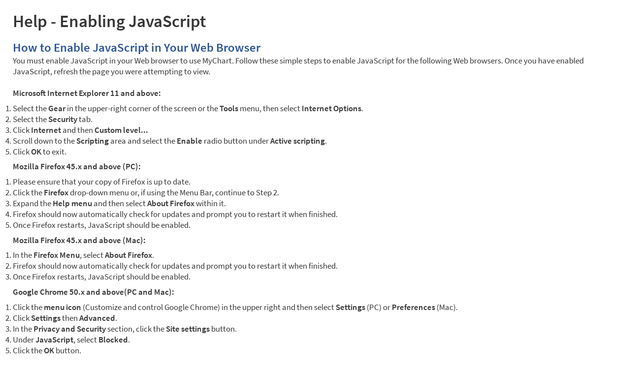

--- FILE ---
content_type: text/css
request_url: https://my.ucihealth.org/MyChart/en-us/styles/menu.css?v=gWdwcifNEpVM6hUSF2RzGjm4TIglVmflw80cga4vvLauwSfJ7cnOC2qb0XIFpn6n
body_size: 6540
content:
/* Copyright 2018-2024 Epic Systems Corporation */
.Chip {
  background-color: #ffffff;
  border-radius: 1rem;
  box-shadow: 0rem 0.1rem 0.25rem -0.1rem rgba(0, 0, 0, 0.1);
  display: flex;
}
.Chip:hover, .Chip:focus-within {
  background-color: #f7f7f7;
}
.Chip .chipMain {
  display: flex;
  flex-grow: 1;
}
.Chip .chipMain ._Text[class] {
  color: #363636;
  padding: 0.325rem 0rem;
  text-align: left;
  align-self: center;
}
.Chip .chipMain:not(:last-child) {
  border-bottom-left-radius: inherit;
  border-top-left-radius: inherit;
}
.Chip .chipMain:last-child {
  border-radius: inherit;
}
.Chip .chipMainIcon {
  flex-shrink: 0;
  margin: 0.265rem 0.4rem 0.265rem 0.4rem;
}
.Chip .chipRemove {
  display: flex;
  flex-shrink: 0;
  color: #999999;
  border-bottom-right-radius: inherit;
  border-top-right-radius: inherit;
}
.Chip .chipRemove:hover, .Chip .chipRemove:focus {
  color: #4d4d4d;
  background-color: #dddddd;
}
.Chip .chipRemoveIcon {
  margin: auto 0.4rem;
  transform: scale(0.8);
}

.MyChartMenu .myChartMenuList {
  background-color: #ffffff;
  border-radius: 0.375rem;
  margin-bottom: 0.5rem;
}
.MyChartMenu .myChartMenuList li:not(:last-child) .MarkedMyChartMenuItem, .MyChartMenu .myChartMenuList .myChartSubmenuTitle {
  border-bottom: 1px solid #eaeaea;
}
.MyChartMenu .myChartMenuList > li:first-child .myChartSubmenuTitle {
  padding-top: 0.75rem;
}
.MyChartMenu .myChartMenuList > li:first-child:has(> .MarkedMyChartMenuItem), .MyChartMenu .myChartMenuList > li:first-child:has(> .MarkedMyChartMenuItem) .MarkedMyChartMenuItem {
  border-top-left-radius: 0.375rem;
  border-top-right-radius: 0.375rem;
}
.MyChartMenu .myChartMenuList > li:last-child:has(> .MarkedMyChartMenuItem), .MyChartMenu .myChartMenuList > li:last-child:has(> .MarkedMyChartMenuItem) .MarkedMyChartMenuItem {
  border-bottom-left-radius: 0.375rem;
  border-bottom-right-radius: 0.375rem;
}
.MyChartMenu .myChartMenuList > li:last-child li:last-child .MarkedMyChartMenuItem {
  border-bottom-left-radius: 0.375rem;
  border-bottom-right-radius: 0.375rem;
}
.MyChartMenu .myChartMenuList .myChartSubmenuTitle {
  font-size: 1rem;
  padding: 1.2rem 0.6rem 0.2rem 0.6rem;
  word-break: break-word;
}
.MyChartMenu .ZeroState.compact {
  padding-bottom: 0.5rem;
}

.MarkedMyChartMenuItem {
  background-color: #ffffff;
  display: flex;
  word-break: break-word;
}
.MarkedMyChartMenuItem:hover, .MarkedMyChartMenuItem:focus {
  background-color: #f7f7f7;
  text-decoration: none;
}
.MarkedMyChartMenuItem:hover .myChartMenuItemChevron, .MarkedMyChartMenuItem:focus .myChartMenuItemChevron {
  color: #4d4d4d;
}
.MarkedMyChartMenuItem .myChartMenuItemStrings {
  padding: 0.325rem 0rem;
}
.MarkedMyChartMenuItem .myChartMenuItemIcon {
  align-self: center;
  flex-shrink: 0;
  margin: 0.265rem 0.4rem auto 0.4rem;
  transform: scale(1.2);
  color: currentColor;
  color: var(--wp-proxy-color, currentColor);
}
.MarkedMyChartMenuItem .myChartMenuItemChevron {
  align-self: center;
  color: #999999;
  flex-shrink: 0;
  margin: auto 0.4rem;
  /* rtl:raw: transform: scaleX(-1); */
}
.MarkedMyChartMenuItem .clickableCardArrow {
  align-self: center;
  flex-shrink: 0;
  margin: auto 0.4rem;
  fill: currentColor;
  fill: var(--wp-proxy-color, currentColor);
  /* rtl:raw: 
            transform: scaleX(-1); 
        */
}
.MarkedMyChartMenuItem ._TextFragment {
  color: #363636;
}
.MarkedMyChartMenuItem .myChartMenuItemSynonym {
  color: #767676;
  display: inline-block;
  font-size: 0.8rem;
  line-height: 1rem;
  padding-left: 1rem;
}
.MarkedMyChartMenuItem .myChartMenuItemSynonym mark {
  color: #000000;
}

.RecentSearchesSection {
  margin-top: 0.4rem;
}
.RecentSearchesSection .searchHistoryButton[class][class] {
  margin: 0rem auto;
}
.RecentSearchesSection.hideRecentSearchesSection {
  display: none;
}

.RecentSearchList li {
  margin-bottom: 0.4rem;
  border-radius: 1rem;
}
.RecentSearchList .Chip .chipMainIcon {
  color: currentColor;
  color: var(--wp-proxy-color, currentColor);
}

.SearchAsYouType {
  height: 100%;
}
@media (min-width: 769px) {
  .SearchAsYouType.skipAnimation .SearchMenu, .SearchAsYouType.skipAnimation .searchBarInterior {
    transition-duration: 0s;
    transition-delay: 1ms;
  }
}

.SearchAsYouTypeMobile[class] .SearchMenu {
  position: unset;
  max-height: unset;
  height: unset;
  overflow-y: unset;
  background-color: unset;
  border: none;
}
.SearchAsYouTypeMobile a {
  -webkit-user-drag: none;
}

.MyChartSearchBar {
  height: 100%;
  border-radius: 8px;
}
.MyChartSearchBar .searchBarInterior {
  background: #ffffff;
  display: flex;
  align-items: stretch;
  border: 1px solid #dbdbdb;
  border-radius: 4px;
  width: 100%;
  border: none;
  background-color: var(--wp-header-contrasting-proxy-color);
  border-radius: 8px;
  overflow: hidden;
  height: 100%;
  transition: border-radius ease 0s 0.2s;
}
.MyChartSearchBar .searchBarInterior.invalid {
  border-color: #d80000;
  box-shadow: 0 0 1.5px 1px #d80000;
}
.MyChartSearchBar .searchBarInterior.invalid:not(:focus-within) {
  border-color: #d80000;
}
.MyChartSearchBar .searchBarInterior.locked[class] {
  background-color: #f2f2f2;
  color: #565656;
  cursor: default;
}
.MyChartSearchBar .searchBarInterior.locked[class] ._command:focus {
  background-color: #ffffff;
}
.MyChartSearchBar .searchBarInterior:focus-within {
  outline: 5px auto Highlight;
  outline: 5px auto -webkit-focus-ring-color;
  box-shadow: none;
  border-color: transparent;
}
@supports (background: -webkit-named-image(i)) {
  .MyChartSearchBar .searchBarInterior:focus-within {
    will-change: transform;
  }
}
.MyChartSearchBar .searchBarInterior:focus-within :focus-visible {
  outline: none;
}
.MyChartSearchBar .searchBarInterior:focus-within ._command:focus-visible {
  background-color: #eef1f7;
}
.MyChartSearchBar .searchBarInterior ._labelledField {
  flex-grow: 1;
}
.MyChartSearchBar .searchBarInterior ._labelledField ._input {
  background-color: inherit;
  border: none;
  box-shadow: none;
  margin-bottom: 0;
  width: 100%;
}
.MyChartSearchBar .searchBarInterior ._labelledField ._input:invalid {
  box-shadow: none;
}
.MyChartSearchBar .searchBarInterior ._labelledField ._input:invalid:focus:not(*:root) {
  outline: none;
}
.MyChartSearchBar .searchBarInterior ._labelledField ._readOnlyText {
  border: none;
  margin-bottom: -1rem;
  word-break: break-word;
}
.MyChartSearchBar .searchBarInterior ._labelledField ._labelInputContainer[class] {
  background-color: inherit;
  border: none;
}
.MyChartSearchBar .searchBarInterior ._labelledField ._labelInputContainer[class].invalid:not(:focus-within) {
  box-shadow: none;
}
.MyChartSearchBar .searchBarInterior ._labelledField ._labelInputContainer[class]:focus-within {
  outline: none;
}
.MyChartSearchBar .searchBarInterior ._command {
  color: #565656;
  border: none;
  border-radius: 4px;
  flex-shrink: 0;
}
.MyChartSearchBar .searchBarInterior ._command, .MyChartSearchBar .searchBarInterior ._command.iconOnly {
  background-color: inherit;
  padding: 0 0.25rem;
}
.MyChartSearchBar .searchBarInterior ._image {
  color: #565656;
  display: block;
  flex-shrink: 0;
}
.MyChartSearchBar .searchBarInterior .actionDivider {
  width: 1px;
  background: transparent;
  border-color: #dbdbdb;
  display: flex;
  justify-content: center;
  flex-direction: column;
  isolation: isolate;
}
.MyChartSearchBar .searchBarInterior .actionDivider::before {
  border: none;
  border-left-width: 1px;
  border-left-style: solid;
  border-left-color: inherit;
  content: "";
  height: calc(100% - 0.675rem);
}
@media (prefers-reduced-motion) {
  .MyChartSearchBar .searchBarInterior {
    transition: none;
  }
}
.MyChartSearchBar .searchBarInterior .searchBarInput {
  border: none;
  border-radius: 0;
  margin: 0rem;
  padding-left: 0.8rem;
  text-overflow: ellipsis;
  -webkit-appearance: none;
}
.MyChartSearchBar .searchBarInterior .searchBarInput::-ms-clear, .MyChartSearchBar .searchBarInterior .searchBarInput::-ms-reveal {
  display: none;
  width: 0;
  height: 0;
}
.MyChartSearchBar .searchBarInterior .searchBarInput::-webkit-search-decoration, .MyChartSearchBar .searchBarInterior .searchBarInput::-webkit-search-cancel-button, .MyChartSearchBar .searchBarInterior .searchBarInput::-webkit-search-results-button, .MyChartSearchBar .searchBarInterior .searchBarInput::-webkit-search-results-decoration {
  display: none;
}
.MyChartSearchBar .searchBarInterior ._command {
  border-radius: unset;
  background-color: #ffffff;
}
.MyChartSearchBar .searchBarInterior ._command:hover, .MyChartSearchBar .searchBarInterior ._command:focus {
  background-color: #eef1f7;
}
.MyChartSearchBar .searchBarInterior .searchBarButton {
  aspect-ratio: 1/1;
  transition: background-color 0.3s;
}
.MyChartSearchBar .searchBarInterior .searchBarButton.menuButton, .MyChartSearchBar .searchBarInterior .searchBarButton.activeSearchButton {
  background-color: transparent;
}
.MyChartSearchBar .searchBarInterior .searchBarButton.menuButton:hover, .MyChartSearchBar .searchBarInterior .searchBarButton.menuButton:focus, .MyChartSearchBar .searchBarInterior .searchBarButton.activeSearchButton:hover, .MyChartSearchBar .searchBarInterior .searchBarButton.activeSearchButton:focus {
  background-color: rgba(255, 255, 255, 0.3);
}
.MyChartSearchBar .searchBarInterior .searchBarButton .searchBarIcon {
  margin: auto;
}
@media (min-width: 769px) {
  .MyChartSearchBar .searchBarInterior.activeSearchBarInterior {
    border-bottom-left-radius: 0;
    border-bottom-right-radius: 0;
    border: 2px solid var(--wp-header-contrasting-proxy-color);
    border-bottom: none;
    transition-delay: 0s;
  }
  .MyChartSearchBar .searchBarInterior.activeSearchBarInterior .searchBarInput {
    border-top-left-radius: 2px;
    border-bottom-left-radius: 2px;
  }
  .MyChartSearchBar .searchBarInterior.activeSearchBarInterior .ClearSearchCommand {
    border-top-right-radius: 2px;
    border-bottom-right-radius: 2px;
  }
}
.MyChartSearchBar .searchBarInterior .searchBarIcon {
  transition: fill 0.2s;
  transform: scale(1.2);
  color: var(--wp-header-contrasting-proxy-color);
}
.MyChartSearchBar .searchBarInterior .activeSearchBarIcon {
  fill: #ffffff;
}
.MyChartSearchBar .searchBarInterior .searchBarArrow {
  /* rtl:raw: transform: scaleX(-1); */
}
.MyChartSearchBar .searchBarInterior .ClearSearchCommand {
  padding: 0 0.313rem;
}
.MyChartSearchBar .searchBarInterior .ClearSearchCommand .searchIcon {
  transform: scale(0.85);
}

.SearchMenu {
  background-color: #eef1f7;
  max-height: 0;
  overflow-y: hidden;
  padding: 0rem 0.83rem;
  scrollbar-gutter: stable;
  border: 0 solid var(--wp-header-contrasting-proxy-color);
  border-bottom-left-radius: 8px;
  border-bottom-right-radius: 8px;
  transition-property: max-height, border-width;
  transition-duration: 0.2s, 0s;
  transition-delay: 0s, 0.2s;
  word-break: break-word;
}
@media (prefers-reduced-motion) {
  .SearchMenu[class][class][class] {
    transition-property: opacity;
    opacity: 0;
    max-height: min(30rem, 85vh - var(--wp-header-height));
  }
}
@media (prefers-reduced-motion) and (min-width: 900px) {
  .SearchMenu[class][class][class] {
    max-height: min(35rem, 85vh - var(--wp-header-height));
  }
}
@media (prefers-reduced-motion) and (max-width: 768px) {
  .SearchMenu[class][class][class] {
    max-height: unset;
    bottom: unset;
  }
}
@media (prefers-reduced-motion) {
  .SearchMenu[class][class][class].expanded {
    opacity: 1;
  }
}
.SearchMenu.expanded {
  border-width: 2px;
  overflow-y: auto;
  transition-delay: 0s, 0s;
  animation: keep-scrollbar-hidden 0.2s;
  max-height: min(30rem, 85vh - var(--wp-header-height));
}
@media (min-width: 900px) {
  .SearchMenu.expanded {
    max-height: min(35rem, 85vh - var(--wp-header-height));
  }
}
@keyframes keep-scrollbar-hidden {
  from {
    overflow-y: hidden;
  }
  to {
    overflow-y: hidden;
  }
}
@media (max-width: 768px) {
  .SearchMenu {
    position: fixed;
    top: var(--wp-header-height);
    bottom: 100vh;
    left: 0;
  }
  .SearchMenu[class][class] {
    max-height: unset;
    border: none;
    transition-property: bottom;
    transition-duration: 0.25s;
  }
  .SearchMenu.expanded {
    bottom: 0;
    transition-delay: 0.1s;
    animation-duration: 0.5s;
  }
}
@media (min-width: 769px) {
  .SearchMenu {
    scrollbar-color: #999999 transparent;
    scrollbar-width: thin;
  }
  .SearchMenu::-webkit-scrollbar {
    visibility: visible;
    width: 6px;
  }
  .SearchMenu::-webkit-scrollbar-thumb {
    background-color: #999999;
    border-radius: 5px;
  }
  .SearchMenu::-webkit-scrollbar-track {
    background-color: transparent;
    border-radius: 5px;
  }
}
.SearchMenu ._PageHeading {
  padding: 0.4rem 0.6rem 0.5rem 0.6rem;
  color: currentColor;
  color: var(--wp-proxy-color, currentColor);
}
.SearchMenu .ZeroState {
  display: inline-flex;
  justify-content: center;
  flex-direction: row;
  padding-bottom: 0;
}
.SearchMenu .ZeroState.compact .iconHolder {
  padding: 0;
  margin-right: 0.3rem;
  height: clamp(16px, 1.847rem, 48px);
  width: clamp(16px, 1.847rem, 48px);
}
.SearchMenu .ZeroState.compact .textWrapper {
  margin-right: 0.3rem;
  width: fit-content;
  text-align: left;
}
.SearchMenu .ZeroState .iconHolder {
  margin: 0;
}

.MyChartSearch {
  display: flex;
  flex-direction: column;
  min-height: calc(100vh - (8.7rem + 2.75rem + 1rem));
  min-height: calc(100vh - (var(--wp-header-height) + var(--wp-footer-height) + 1rem));
  max-width: calc(100% + 2.5rem);
  width: calc(100% + 2.5rem);
  margin-left: -1.25rem;
}
.MyChartSearch .MyChartSearchResults, .MyChartSearch .ChartResultList {
  flex-grow: 1;
}
.mobile .MyChartSearch {
  min-height: calc(100vh - 1rem);
}
.datatile .MyChartSearch {
  min-height: auto;
}
@media screen and (max-width: 768px) {
  .MyChartSearch {
    max-width: calc(100% + 1.5rem);
    width: calc(100% + 1.5rem);
    margin-left: -0.75rem;
  }
}
@media print {
  .MyChartSearch {
    margin-left: 0;
    width: 100%;
  }
}
.MyChartSearch h1, .MyChartSearch .suggestionsContainer, .MyChartSearch .ChartResultList, .MyChartSearch .searchError {
  padding-left: 0.75rem;
  padding-right: 0.75rem;
}
@media screen and (min-width: 1300px) {
  .MyChartSearch h1, .MyChartSearch .suggestionsContainer, .MyChartSearch .ChartResultList, .MyChartSearch .searchError {
    padding-left: 1.25rem;
    padding-right: 1.25rem;
  }
}
.mobile .MyChartSearch {
  max-width: calc(100% + 1rem);
  margin-left: -0.5rem;
}
@media screen and (min-width: 770px) and (max-width: 1299px) {
  .mobile .MyChartSearch h1, .mobile .MyChartSearch .suggestionsContainer, .mobile .MyChartSearch .ChartResultList, .mobile .MyChartSearch .searchError {
    padding-left: 0.5rem;
    padding-right: 0.5rem;
  }
}
.MyChartSearch mark {
  background-color: unset;
  color: unset;
  font-weight: bold;
}
.MyChartSearch h1, .MyChartSearch h2 {
  overflow-wrap: break-word;
}

.MyChartSearchResults {
  display: flex;
  flex-direction: column;
}
.MyChartSearchResults .ChartResultList {
  background: linear-gradient(to bottom, rgba(255, 255, 255, 0.6) 95%, transparent);
  border-top: solid 1px #eaeaea;
}
@media screen and (min-width: 1025px) {
  .MyChartSearchResults {
    flex-direction: row;
    border-top: solid 1px #eaeaea;
  }
  .MyChartSearchResults .suggestionsContainer {
    max-width: 20rem;
    border-right: solid 1px #eaeaea;
    display: flex;
    flex-direction: column;
  }
  .MyChartSearchResults .ChartResultList {
    border-top: none;
  }
}

.mobile .MyChartSearchResults a {
  -webkit-user-drag: none;
}

.ChartResult .resultTitleLink {
  text-decoration: none;
  display: inline-block;
}
.ChartResult .resultTitleLink:hover .hoverUnderline, .ChartResult .resultTitleLink:focus .hoverUnderline {
  text-decoration: underline;
}
.ChartResult .resultTypeInfo {
  display: flex;
  align-items: center;
}
.ChartResult .resultTypeInfo ._Icon {
  margin-right: 0.25rem;
  flex-shrink: 0;
}
.ChartResult .supplementaryInformation {
  display: flex;
}
.ChartResult .supplementaryInformation .resultDate {
  flex-shrink: 0;
  margin-right: 0.25rem;
}

.ResultDescription ._Text._readOnlyText {
  margin: 0;
}

.ResultH2GInfo {
  display: inline;
  border-left: solid 1px gray;
  padding-left: 0.25rem;
}
.ResultH2GInfo .careEverywhereIcon {
  margin-right: 0.25rem;
  vertical-align: middle;
}

.ChartResultList ._ListElement {
  margin-bottom: 1.5rem;
}
.ChartResultList .chartResultListHeading {
  padding-bottom: 0;
}
.ChartResultList .NumResults[class][class] {
  margin-bottom: 0.75rem;
}

.MenuResultList {
  margin-bottom: 1rem;
}
.MenuResultList .MarkedMyChartMenuItem {
  border-radius: 4px;
  padding: 0.25rem 0;
}
.MenuResultList .menuItems {
  box-shadow: 0 2px 5px 0 rgba(0, 0, 0, 0.2);
  background-color: #ffffff;
  border-radius: 4px;
}
.MenuResultList .menuItems > :not(:last-child) {
  border-bottom: 1px solid #cccccc;
}
@media screen and (min-width: 600px) and (max-width: 1024px) {
  .MenuResultList .menuItems {
    max-width: 25rem;
  }
}

body.color1 #header {
  --wp-header-contrasting-proxy-color: #258cdb;
}

body.color2 #header {
  --wp-header-contrasting-proxy-color: #2c9b39;
}

body.color3 #header {
  --wp-header-contrasting-proxy-color: #d057c6;
}

body.color4 #header {
  --wp-header-contrasting-proxy-color: #a46fd9;
}

body.color5 #header {
  --wp-header-contrasting-proxy-color: #009793;
}

body.color6 #header {
  --wp-header-contrasting-proxy-color: #ab8030;
}

body.color7 #header {
  --wp-header-contrasting-proxy-color: #d76720;
}

html {
  scroll-padding-top: var(--wp-header-height);
}

#header {
  background-color: transparent;
  background: transparent;
}
@media print {
  #header {
    display: none;
  }
}

/* #region inside the menu */
#menu-header .menu-closebutton {
  flex-shrink: 0;
  height: 2rem;
  width: 2rem;
  margin: 0.25rem;
  border-radius: 50%;
  box-shadow: 0px 1px 3px rgba(0, 0, 0, 0.4);
  /* rtl:raw: transform: scale(-1,1); */
}
@media only screen and (max-width: 768px) {
  #menu-header .menu-closebutton {
    display: none;
  }
}
#menu-header .menu-closebutton:active {
  filter: brightness(1.2);
}
#menu-header .menu-closebutton .menu-buttonicon {
  margin: 0.125rem;
  height: 1.75rem;
  width: 1.75rem;
  fill: #ffffff;
}

.menu-responsiveclosebutton {
  padding-right: 0.75rem;
  font-weight: 600;
  color: #2c5697;
}
@media only screen and (min-width: 769px) {
  .menu-responsiveclosebutton {
    display: none;
  }
}
.menu-responsiveclosebutton.iOS:focus {
  outline: none;
}

.menu-searchcontainer {
  display: flex;
  flex-direction: row-reverse;
  min-height: 3rem;
}

.menu-searchbarcontainer {
  display: flex;
}

.menu-searchbar {
  width: 100%;
  min-width: 0%;
  max-height: 2.25rem;
  display: inline-block;
  margin: 0.5rem;
  padding-left: 2rem;
  padding-right: 2rem;
  -webkit-appearance: none;
  z-index: 10;
  background: transparent;
}
.menu-searchbar::-ms-clear {
  display: none;
}
.menu-searchbar[placeholder] {
  text-overflow: ellipsis;
}

.menu-searchicon {
  margin: 0.6rem;
  margin-right: -2.5rem;
  z-index: 9;
  height: 2rem;
  width: 2rem;
}

.menu-searchemptybutton {
  margin: 0.6rem;
  margin-left: -2.6rem;
  z-index: 11;
}

.menu-searchemptyicon {
  fill: #767676;
  height: 2rem;
  width: 2rem;
  transform: scale(0.6375);
}

#menu-shield {
  position: fixed;
  background-color: rgba(0, 0, 0, 0.4);
  height: 100%;
  width: 100%;
  left: 0px;
  top: 0px;
  opacity: 0;
  transition: 0.1s;
  transition-timing-function: ease-out;
  z-index: 3002;
}
#menu-shield.menu-shieldopen {
  opacity: 1;
}

#menu-container {
  position: fixed;
  left: -25rem;
  transition: 0.2s;
  transition-timing-function: ease-in;
}
#menu-container.menu-open {
  left: 0;
  transition: 0.3s;
  transition-timing-function: ease-out;
}

#menu-container, .menu-container {
  height: calc(100% - 1rem);
  width: 25rem;
  top: 1rem;
  background-color: #ffffff;
  position: fixed;
  z-index: 3003;
  overflow-x: hidden;
  overflow-y: hidden;
  border-top-right-radius: 1.25rem;
  opacity: 0;
}
#menu-container.menu-open, .menu-container.menu-open {
  opacity: 1;
}
#menu-container .menu-flexparent, .menu-container .menu-flexparent {
  display: flex;
  flex-direction: column;
  height: 100%;
}
#menu-container .menu-headertop, .menu-container .menu-headertop {
  display: flex;
  flex-direction: row-reverse;
}
#menu-container .menu-mainmenulist, .menu-container .menu-mainmenulist {
  overflow-y: auto;
  overflow-x: hidden;
  height: 100%;
  display: block;
}
#menu-container .menu-contextlabel, .menu-container .menu-contextlabel {
  display: inline;
  font-size: 1.1rem;
  font-weight: bold;
  text-align: center;
  padding-top: 1rem;
  word-break: break-word;
}
#menu-container .menu-searchlist, .menu-container .menu-searchlist {
  overflow-y: auto;
  overflow-x: hidden;
}
#menu-container .menu-searchresultstotal, .menu-container .menu-searchresultstotal {
  padding-left: 0.5rem;
  padding-bottom: 0.5rem;
  font-size: 0.9rem;
}
#menu-container .menu-searchresultstotal:empty, .menu-container .menu-searchresultstotal:empty {
  padding-bottom: 0rem;
}
#menu-container .submenu-header, .menu-container .submenu-header {
  display: block;
  padding: 0.5rem;
  font-size: 1.15rem;
  font-weight: bold;
  color: #363636;
  line-height: normal;
  overflow-wrap: anywhere;
}
#menu-container .menuitem, .menu-container .menuitem {
  position: relative;
}
#menu-container .menuitem .menuitem-label, .menu-container .menuitem .menuitem-label {
  color: #363636;
  padding: 0.325rem 0 0.325rem 0.325rem;
  display: block;
  max-width: calc(100% - 2rem);
  line-height: normal;
  overflow-wrap: anywhere;
}
#menu-container .menuitem .menuitem-icon, .menu-container .menuitem .menuitem-icon {
  height: 1.75rem;
  width: 1.75rem;
  margin: 0.1rem;
  margin-top: auto;
  margin-bottom: auto;
  margin-left: 0.2rem;
  flex: 0 0 1.75rem;
}
#menu-container .menuitem:hover .menuitem-content, .menu-container .menuitem:hover .menuitem-content {
  text-decoration: none;
  background: #f2f2f2;
}
#menu-container .menuitem .menuitem-content:focus, .menu-container .menuitem .menuitem-content:focus {
  text-decoration: none;
  background: #f2f2f2;
}
#menu-container .menuitem .menuitem-content, .menu-container .menuitem .menuitem-content {
  display: flex;
}
#menu-container .menuitem.menuitem-searchsynonymmatch, .menu-container .menuitem.menuitem-searchsynonymmatch {
  min-height: 3rem;
}
#menu-container .menuitem.menuitem-searchsynonymmatch .menuitem-icon, .menu-container .menuitem.menuitem-searchsynonymmatch .menuitem-icon {
  margin-top: 0.7rem;
}
#menu-container .menuitem.menuitem-searchsynonymmatch .menuitem-searchsynonym, .menu-container .menuitem.menuitem-searchsynonymmatch .menuitem-searchsynonym {
  padding-left: 1rem;
  overflow-x: hidden;
  overflow-y: auto;
}
#menu-container .menuitem:not(:last-child), .menu-container .menuitem:not(:last-child) {
  border-bottom: 1px solid #cccccc;
}
#menu-container .submenu:last-child, .menu-container .submenu:last-child {
  padding-bottom: 2rem;
}
@media only screen and (max-width: 768px) {
  #menu-container, .menu-container {
    width: calc(100% - 1rem);
    height: calc(100% - 3rem);
    border-radius: 0.5rem;
    top: 2rem;
    transform: translateX(-100%);
    left: -100%;
  }
}
@media only screen and (max-width: 768px) and (orientation: landscape) {
  #menu-container, .menu-container {
    top: 0.5rem;
    height: calc(100% - 1rem);
  }
}
@media only screen and (max-width: 768px) {
  #menu-container.menu-open, .menu-container.menu-open {
    left: calc(100% - 0.5rem);
  }
  #menu-container .menu-list, .menu-container .menu-list {
    overflow-y: auto;
    max-height: none;
    margin-bottom: 0rem;
  }
  #menu-container .menu-headertop, .menu-container .menu-headertop {
    text-align: center;
  }
  #menu-container .menu-headertop .menu-contextlabel, .menu-container .menu-headertop .menu-contextlabel {
    padding-top: 0rem;
  }
  #menu-container .menu-header, .menu-container .menu-header {
    padding-top: 0.5rem;
  }
}

/* #endregion inside the menu */
/* #region Header */
/* #sub-region shared menu button and proxy-switcher styles */
#header_menu,
.proxySelectorDropDownContainer .proxyButton {
  width: max-content;
  overflow: hidden;
  display: inline-flex;
  align-items: center;
  padding: 2px 0.1rem;
  border-width: 0;
  line-height: 1rem;
  color: #ffffff;
  box-shadow: none;
}
#header_menu #header_menu_icon,
#header_menu #header_menu_icon .menu_image,
#header_menu .roundedPatientPhoto,
.proxySelectorDropDownContainer .proxyButton #header_menu_icon,
.proxySelectorDropDownContainer .proxyButton #header_menu_icon .menu_image,
.proxySelectorDropDownContainer .proxyButton .roundedPatientPhoto {
  height: 1.9rem;
  width: 1.9rem;
  min-width: 1.9rem;
  line-height: 1.9rem;
  font-size: 1.5rem;
  border-radius: 50%;
}
#header_menu:hover, #header_menu:focus,
.proxySelectorDropDownContainer .proxyButton:hover,
.proxySelectorDropDownContainer .proxyButton:focus {
  filter: brightness(1.2);
}

/* #end sub-region shared menu button and proxy-switcher styles */
#header:not(:empty) {
  box-shadow: 0 0 0.6rem 0 rgba(0, 0, 0, 0.2);
  z-index: 10;
}
.isInside #header:not(:empty).noTransitions {
  transition: none !important;
}

#header.header_graphic {
  background-color: #2c5697;
  transition: height 0.2s;
  top: 0;
  position: fixed;
}
#wrap:has(#header.header_graphic) {
  padding-top: var(--wp-header-height);
}
#header.header_graphic.without_search:not(.midlogin) {
  position: sticky;
}
#wrap:has(#header.header_graphic.without_search:not(.midlogin)) {
  padding-top: 0;
}
#header.header_graphic.static #graphicHeader #header_grid #header_extras {
  flex-direction: unset;
}
#header.header_graphic .fitme {
  max-width: 1440px;
}

#graphicHeader:empty {
  height: 3.25rem;
}

#graphicHeader:not(:empty) {
  margin-left: 0.3rem;
  width: calc(100% - 0.6rem);
  display: flex;
  justify-content: space-between;
  padding: 0.5rem 0;
}
#graphicHeader:not(:empty) #header_grid {
  display: grid;
  grid-auto-rows: 1fr;
  grid-auto-columns: 1fr;
  row-gap: 8px;
  column-gap: 8px;
  min-width: 0;
  margin: 0 0.2rem;
}
#graphicHeader:not(:empty) #header_grid #header_navigation, #graphicHeader:not(:empty) #header_grid #header_extras {
  width: max-content;
  row-gap: 8px;
}
#graphicHeader:not(:empty) #skipToMain {
  left: 0;
  top: -5rem;
  display: block;
  position: fixed;
  color: #ffffff;
  background: #000000;
  border: 1px solid #ffffff;
  border-radius: 6px;
  box-shadow: 0 0 3px #ffffff;
  filter: brightness(1.2);
  margin: 2px;
  padding: 0.2rem;
  pointer-events: none;
  text-decoration: underline;
  z-index: 5;
  opacity: 0;
  transition-duration: 0.2s;
  transition-property: opacity;
  transition-property: opacity, top;
}
#graphicHeader:not(:empty) #skipToMain:focus {
  opacity: 1;
}

#graphicHeader:not(:empty) #skipToMain:focus {
  pointer-events: auto;
}

#graphicHeader:not(:empty) #skipToMain:focus {
  top: 0;
}

#graphicHeader:not(:empty) .headerButton {
  font-size: 0.9rem;
  line-height: 1rem;
  width: max-content;
}
#graphicHeader:not(:empty) .logo_image {
  max-height: 100%;
  width: 100%;
}
#graphicHeader:not(:empty) .mychart_by_epic_logo {
  max-height: 2.25rem;
  width: 4.2rem;
  margin-left: auto;
  margin-right: 0;
}
#graphicHeader:not(:empty) #header_logo {
  z-index: 1;
  height: 2.25rem;
  margin-left: 0px;
  transition: margin 0.2s, height 0.2s;
  margin-top: 0;
}
#graphicHeader:not(:empty) #header_logo .header_logo_link {
  display: block;
  position: relative;
  height: 100%;
  max-width: initial;
  background: transparent url("../images/logo.png") no-repeat scroll left/contain;
}
#graphicHeader:not(:empty) #header_go_home,
#graphicHeader:not(:empty) .headerButtonContainer {
  display: inline-block;
  width: auto;
}
#graphicHeader:not(:empty) #header_navigation, #graphicHeader:not(:empty) .header_navigation_buttons {
  display: flex;
  align-items: flex-start;
  column-gap: 8px;
}
#graphicHeader:not(:empty) #header_navigation #header_to_mcc_button_icon, #graphicHeader:not(:empty) .header_navigation_buttons #header_to_mcc_button_icon {
  height: 100%;
}
#graphicHeader:not(:empty) .header_navigation_buttons > div,
#graphicHeader:not(:empty) .header_navigation_buttons {
  width: auto;
}
#graphicHeader:not(:empty) #header_go_home {
  height: 2.25rem;
  width: 7.65rem;
}
#graphicHeader:not(:empty) #header_navigation {
  grid-area: 1/1/span 1/span 1;
  white-space: nowrap;
  transition: top 0.2s;
  width: auto;
}
#graphicHeader:not(:empty) #header_search_bar_container {
  grid-area: 1/2/span 1/span 1;
  margin-left: auto;
  margin-right: auto;
  height: 2.25rem;
  z-index: 1;
  width: 18rem;
}
@media (min-width: 900px) {
  #graphicHeader:not(:empty) #header_search_bar_container {
    width: 23.5rem;
  }
}
#graphicHeader:not(:empty) #header_menu {
  padding: 0;
  width: 2.25rem;
  min-width: 2.25rem;
}
#graphicHeader:not(:empty) #header_menu #header_menu_icon {
  background-color: var(--wp-header-contrasting-proxy-color);
  display: inline-block;
  vertical-align: middle;
  height: 100%;
  width: 100%;
  border-radius: 0;
  margin-right: 0;
}
[data-altstylesheet="High Contrast"] #graphicHeader:not(:empty) #header_menu #header_menu_icon {
  background-color: #000000;
}
#graphicHeader:not(:empty) #header_menu #header_menu_icon .menu_image {
  fill: #ffffff;
  display: block;
  margin: 0 auto;
  height: 100%;
  padding: 0.15rem;
}
#graphicHeader:not(:empty) #header_menu:hover {
  cursor: pointer;
}
#graphicHeader:not(:empty) #header_menu:active #header_menu_icon {
  filter: brightness(1.1);
}
#graphicHeader:not(:empty) #header_extras {
  grid-area: 1/3/span 1/span 1;
  display: flex;
  width: auto;
  column-gap: 8px;
  margin-left: auto;
}
#graphicHeader:not(:empty) #header_to_previous_button {
  text-decoration: none;
}
#graphicHeader:not(:empty) .header_button_icon {
  width: 1.8rem;
  height: 1.8rem;
  vertical-align: middle;
}
#graphicHeader:not(:empty) .header_button_label {
  vertical-align: middle;
  padding-right: 3px;
}
#graphicHeader:not(:empty) .headerButton, #graphicHeader:not(:empty) .proxyMenuButton, #graphicHeader:not(:empty) #header_menu {
  background: rgba(255, 255, 255, 0.1);
  border-radius: 8px;
  height: 2.25rem;
}
[data-altstylesheet="High Contrast"] #graphicHeader:not(:empty) .headerButton, [data-altstylesheet="High Contrast"] #graphicHeader:not(:empty) .proxyMenuButton, [data-altstylesheet="High Contrast"] #graphicHeader:not(:empty) #header_menu {
  background: #000000;
  border: 1px solid #ffffff;
}
#graphicHeader:not(:empty) #header_menu:hover, #graphicHeader:not(:empty) #header_menu:focus,
#graphicHeader:not(:empty) .headerButton:hover,
#graphicHeader:not(:empty) .headerButton:focus,
#graphicHeader:not(:empty) .proxyMenuButton:hover,
#graphicHeader:not(:empty) .proxyMenuButton:focus {
  filter: brightness(1.2);
  box-shadow: 0 0 3px 0 #ffffff;
}
#graphicHeader:not(:empty) .headerButton {
  cursor: pointer;
  color: #ffffff;
  padding: 2px 4px;
  line-height: 1.4rem;
  white-space: nowrap;
  z-index: 2;
  display: block;
}
#graphicHeader:not(:empty) .headerButton .headerImage {
  fill: #ffffff;
}

#header_shield {
  visibility: hidden;
  opacity: 0;
  position: fixed;
  top: var(--wp-header-height);
  left: 0;
  z-index: -1;
  width: 100%;
  height: 100%;
  background-color: rgba(0, 0, 0, 0.4);
  transition: opacity 0.25s ease 0.25s, visibility 0s ease 0.5s;
}
@media (min-width: 769px) {
  #header_shield.skipAnimation {
    transition: none;
  }
}

.isSearchOpen #header_shield {
  visibility: visible;
  opacity: 1;
  transition: none;
}

.contentOnly #header {
  position: relative;
  text-align: center;
}

/* #endregion */
body,
#header .fitme,
#header .fitme.width,
#content,
#footer,
#header #footer .mainStyle,
#header,
.component.Popup:not(.small) {
  width: 100%;
}

.isInside #header {
  transition-property: all;
}

.isPrelogin.publicform #header.header_graphic {
  display: none;
}
.isPrelogin.publicform #header.header_graphic + #content #main {
  padding-top: 0.5rem;
}


--- FILE ---
content_type: text/css; charset=utf-8
request_url: https://my.ucihealth.org/MyChart/en-US/styles/bundles/sdk?v=6exjDW3vib_1Q1SNHPRWuLQ4nSDv_q8WWNGRdkZ8NZU1
body_size: 73230
content:
._ChatContainer {
  position: relative;
  z-index: 11;
}
@media only screen and (max-width: 768px), only screen and (max-height: 500px) {
  ._ChatContainer {
    position: sticky;
    position: -webkit-sticky;
    bottom: 0;
    height: 3rem;
    background: rgba(255, 255, 255, 0.88);
  }
  .mobile ._ChatContainer {
    height: 3.5rem;
  }
}

[aria-hidden=true] ._ChatContainer {
  z-index: 9;
}

._ChatDrawer {
  border-radius: 1rem 1rem 0 0;
  position: fixed;
  bottom: 0;
  right: 0;
  margin: 0.5rem 0.5rem 0 0.5rem;
  width: 30rem;
  max-width: calc(100% - 1rem);
  max-height: calc(100% - 1rem);
  box-shadow: 0 3px 30px -1px rgba(0, 0, 0, 0.4);
  overflow: hidden;
  list-style-type: none;
  display: flex;
  flex-direction: column;
  background-color: white;
}
._ChatDrawer .Banner {
  border: 1px solid #dbdbdb;
  display: flex;
  border-radius: 6px;
  background-color: #ffffff;
  min-width: 50%;
  padding: 0;
  max-width: 80%;
}
._ChatDrawer .Banner ._Icon {
  flex-shrink: 0;
  align-self: flex-start;
}
._ChatDrawer .Banner .bannerContent {
  display: flex;
  flex-wrap: nowrap;
}
._ChatDrawer .Banner .bannerActions {
  width: 100%;
  flex-shrink: 0;
  display: inline-flex;
  align-self: center;
  flex-direction: row;
  justify-content: flex-end;
}
@media only screen and (max-width: 768px) {
  ._ChatDrawer .Banner .bannerActions {
    justify-content: center;
  }
  ._ChatDrawer .Banner .bannerActions ._ActionGroup {
    flex-direction: column;
    width: 100%;
  }
  ._ChatDrawer .Banner .bannerActions ._ActionGroup .chatButton {
    width: 100%;
    margin-left: 0;
  }
}
._ChatDrawer .Banner .bannerText {
  font-size: 13pt;
  color: #363636;
  width: 100%;
  display: inline-flex;
  padding: 0 0.5rem;
  text-align: left;
  white-space: pre-line;
}
._ChatDrawer .Banner .bannerHeading {
  font-size: 1.265625rem;
  color: #2c5697;
  display: flex;
  align-items: center;
  column-gap: 0.25rem;
  padding: 0.5rem;
  background-color: #eef1f7;
  border-radius: 6px 6px 0 0;
  justify-content: space-between;
  flex: 0 0 auto;
  border-bottom: 1px solid #dbdbdb;
  margin: 0 0 10px 0;
  width: 100%;
  text-align: left;
}
._ChatDrawer .Banner .topRightClose {
  background-color: transparent;
  color: #a47400;
  box-shadow: none;
  display: flex;
  position: relative;
  background: none;
  border: none;
  cursor: pointer;
  flex-shrink: 0;
}
._ChatDrawer .Banner .topRightClose:hover,
.tvmode ._ChatDrawer .Banner .topRightClose:is(:hover, :focus) {
  text-decoration: underline;
}

._ChatDrawer .Banner .topRightClose:active {
  box-shadow: inset 0 0 0 2px currentColor;
  transform: none;
  background-color: rgba(164, 116, 0, 0.1);
}
.darkmode ._ChatDrawer .Banner .topRightClose {
  color: #f8d580;
  background-color: rgba(0, 0, 0, 0.3);/* #FF000000 */;
}

._ChatDrawer .Banner .topRightCloseSVG {
  height: 1.5rem;
  width: 1.5rem;
  margin-top: 0.1rem;
  padding-left: 0.5rem;
  fill: currentColor;
}
._ChatDrawer .botMessageControls {
  color: #565656;
  font-size: 0.8888888889rem;
  display: flex;
  align-items: center;
}
._ChatDrawer .botOptionsList {
  padding: 0.25rem 0 0;
  display: flex;
  flex-wrap: wrap;
  justify-content: flex-end;
  border: none;
}
._ChatDrawer .botOptionsList .chatButton {
  font-size: 13pt;
  margin-top: 0.4rem;
  margin-left: 0.4rem;
  background-color: #ffffff;
  border-radius: 8px;
  border: 1px solid #cccccc;
  overflow-wrap: break-word;
}
._ChatDrawer .botOptionsList .chatButton {
  padding: 0.375rem 0.75rem;
}
@media only screen and (max-width: 480px) {
  ._ChatDrawer .botOptionsList .chatButton {
    padding: 0.625rem 0.75rem;
  }
}
._ChatDrawer .botOptionsList .chatButton:hover {
  background-color: #e6f3ff;
  border-color: #0e89d5;
}
.darkmode ._ChatDrawer .botOptionsList .chatButton:hover {
  background-color: rgba(65, 160, 255, 0.2);
}

.darkmode ._ChatDrawer .botOptionsList .chatButton:hover {
  border-color: #71b8ff;
}

._ChatDrawer .botOptionsList .assistiveText {
  position: absolute;
  opacity: 0;
  line-height: 0;
  overflow: hidden;
}
._ChatDrawer .botOptionsList svg {
  height: 1rem;
  width: 1rem;
  margin-right: 0.25rem;
  vertical-align: bottom;
}
._ChatDrawer .botOptionsList .break {
  flex-basis: 100%;
  height: 0;
}
._ChatDrawer .botOptionsList .chatButton.backButton {
  border: none;
}
._ChatDrawer .chatButton svg {
  height: 1rem;
  width: 1rem;
}
._ChatDrawer ._ActionGroup {
  margin: 0.5rem;
}
._ChatDrawer .chatButton.commandprimary,
._ChatDrawer .chatButton.commandprimary.positive,
._ChatDrawer .chatButton.commandprimary.neutral {
  border: none;
  border-radius: 4px;
  cursor: pointer;
  display: block;
  fill: currentColor;
  font-family: inherit;
  font-size: 1rem;
  line-height: normal;
  margin: 0.5rem 0;
  padding: 0.375rem 0.75rem;
  position: relative;
  text-align: center;
  user-select: none;
  white-space: normal;
  overflow-wrap: break-word;
  outline-offset: 2px;
  background-color: #F0AB00;
  color: #ffffff;
  margin-left: 0.5rem;
}
._ChatDrawer .chatButton.commandprimary:is(:focus, :hover),
._ChatDrawer .chatButton.commandprimary.positive:is(:focus, :hover),
._ChatDrawer .chatButton.commandprimary.neutral:is(:focus, :hover) {
  text-decoration: none;
}

._ChatDrawer .chatButton.commandprimary[disabled][class][class], ._ChatDrawer .chatButton.commandprimary[aria-disabled=true][class][class], ._ChatDrawer .chatButton.commandprimary.disabled[class][class],
._ChatDrawer .chatButton.commandprimary.positive[disabled][class][class],
._ChatDrawer .chatButton.commandprimary.positive[aria-disabled=true][class][class],
._ChatDrawer .chatButton.commandprimary.positive.disabled[class][class],
._ChatDrawer .chatButton.commandprimary.neutral[disabled][class][class],
._ChatDrawer .chatButton.commandprimary.neutral[aria-disabled=true][class][class],
._ChatDrawer .chatButton.commandprimary.neutral.disabled[class][class] {
  cursor: default;
}
._ChatDrawer .chatButton.commandprimary[disabled][class][class], ._ChatDrawer .chatButton.commandprimary[disabled][class][class]:is(:focus, :hover, :active), ._ChatDrawer .chatButton.commandprimary[aria-disabled=true][class][class], ._ChatDrawer .chatButton.commandprimary[aria-disabled=true][class][class]:is(:focus, :hover, :active), ._ChatDrawer .chatButton.commandprimary.disabled[class][class], ._ChatDrawer .chatButton.commandprimary.disabled[class][class]:is(:focus, :hover, :active),
._ChatDrawer .chatButton.commandprimary.positive[disabled][class][class],
._ChatDrawer .chatButton.commandprimary.positive[disabled][class][class]:is(:focus, :hover, :active),
._ChatDrawer .chatButton.commandprimary.positive[aria-disabled=true][class][class],
._ChatDrawer .chatButton.commandprimary.positive[aria-disabled=true][class][class]:is(:focus, :hover, :active),
._ChatDrawer .chatButton.commandprimary.positive.disabled[class][class],
._ChatDrawer .chatButton.commandprimary.positive.disabled[class][class]:is(:focus, :hover, :active),
._ChatDrawer .chatButton.commandprimary.neutral[disabled][class][class],
._ChatDrawer .chatButton.commandprimary.neutral[disabled][class][class]:is(:focus, :hover, :active),
._ChatDrawer .chatButton.commandprimary.neutral[aria-disabled=true][class][class],
._ChatDrawer .chatButton.commandprimary.neutral[aria-disabled=true][class][class]:is(:focus, :hover, :active),
._ChatDrawer .chatButton.commandprimary.neutral.disabled[class][class],
._ChatDrawer .chatButton.commandprimary.neutral.disabled[class][class]:is(:focus, :hover, :active) {
  background-color: #dbdbdb;
  border: none;
  box-shadow: none;
  color: #565656;
  text-decoration: none;
  transform: none;
}
@media print {
  ._ChatDrawer .chatButton.commandprimary[disabled][class][class], ._ChatDrawer .chatButton.commandprimary[disabled][class][class]:is(:focus, :hover, :active), ._ChatDrawer .chatButton.commandprimary[aria-disabled=true][class][class], ._ChatDrawer .chatButton.commandprimary[aria-disabled=true][class][class]:is(:focus, :hover, :active), ._ChatDrawer .chatButton.commandprimary.disabled[class][class], ._ChatDrawer .chatButton.commandprimary.disabled[class][class]:is(:focus, :hover, :active),
  ._ChatDrawer .chatButton.commandprimary.positive[disabled][class][class],
  ._ChatDrawer .chatButton.commandprimary.positive[disabled][class][class]:is(:focus, :hover, :active),
  ._ChatDrawer .chatButton.commandprimary.positive[aria-disabled=true][class][class],
  ._ChatDrawer .chatButton.commandprimary.positive[aria-disabled=true][class][class]:is(:focus, :hover, :active),
  ._ChatDrawer .chatButton.commandprimary.positive.disabled[class][class],
  ._ChatDrawer .chatButton.commandprimary.positive.disabled[class][class]:is(:focus, :hover, :active),
  ._ChatDrawer .chatButton.commandprimary.neutral[disabled][class][class],
  ._ChatDrawer .chatButton.commandprimary.neutral[disabled][class][class]:is(:focus, :hover, :active),
  ._ChatDrawer .chatButton.commandprimary.neutral[aria-disabled=true][class][class],
  ._ChatDrawer .chatButton.commandprimary.neutral[aria-disabled=true][class][class]:is(:focus, :hover, :active),
  ._ChatDrawer .chatButton.commandprimary.neutral.disabled[class][class],
  ._ChatDrawer .chatButton.commandprimary.neutral.disabled[class][class]:is(:focus, :hover, :active) {
    display: none;
  }
}
.darkmode ._ChatDrawer .chatButton.commandprimary[disabled][class][class], .darkmode ._ChatDrawer .chatButton.commandprimary[disabled][class][class]:is(:focus, :hover, :active), .darkmode ._ChatDrawer .chatButton.commandprimary[aria-disabled=true][class][class], .darkmode ._ChatDrawer .chatButton.commandprimary[aria-disabled=true][class][class]:is(:focus, :hover, :active), .darkmode ._ChatDrawer .chatButton.commandprimary.disabled[class][class], .darkmode ._ChatDrawer .chatButton.commandprimary.disabled[class][class]:is(:focus, :hover, :active), .darkmode ._ChatDrawer .chatButton.commandprimary.positive[disabled][class][class], .darkmode ._ChatDrawer .chatButton.commandprimary.positive[disabled][class][class]:is(:focus, :hover, :active), .darkmode ._ChatDrawer .chatButton.commandprimary.positive[aria-disabled=true][class][class], .darkmode ._ChatDrawer .chatButton.commandprimary.positive[aria-disabled=true][class][class]:is(:focus, :hover, :active), .darkmode ._ChatDrawer .chatButton.commandprimary.positive.disabled[class][class], .darkmode ._ChatDrawer .chatButton.commandprimary.positive.disabled[class][class]:is(:focus, :hover, :active), .darkmode ._ChatDrawer .chatButton.commandprimary.neutral[disabled][class][class], .darkmode ._ChatDrawer .chatButton.commandprimary.neutral[disabled][class][class]:is(:focus, :hover, :active), .darkmode ._ChatDrawer .chatButton.commandprimary.neutral[aria-disabled=true][class][class], .darkmode ._ChatDrawer .chatButton.commandprimary.neutral[aria-disabled=true][class][class]:is(:focus, :hover, :active), .darkmode ._ChatDrawer .chatButton.commandprimary.neutral.disabled[class][class], .darkmode ._ChatDrawer .chatButton.commandprimary.neutral.disabled[class][class]:is(:focus, :hover, :active) {
  background-color: rgba(255, 255, 255, 0.2);/* #FFFFFFFF */;
  color: rgba(255, 255, 255, 0.6);/* #FFFFFFFF */;
}

.tvmode:not(.hideFocus) ._ChatDrawer .chatButton.commandprimary[disabled][class][class][class]:focus, .tvmode:not(.hideFocus) ._ChatDrawer .chatButton.commandprimary[aria-disabled=true][class][class][class]:focus, .tvmode:not(.hideFocus) ._ChatDrawer .chatButton.commandprimary.disabled[class][class][class]:focus,
.tvmode:not(.hideFocus) ._ChatDrawer .chatButton.commandprimary.positive[disabled][class][class][class]:focus,
.tvmode:not(.hideFocus) ._ChatDrawer .chatButton.commandprimary.positive[aria-disabled=true][class][class][class]:focus,
.tvmode:not(.hideFocus) ._ChatDrawer .chatButton.commandprimary.positive.disabled[class][class][class]:focus,
.tvmode:not(.hideFocus) ._ChatDrawer .chatButton.commandprimary.neutral[disabled][class][class][class]:focus,
.tvmode:not(.hideFocus) ._ChatDrawer .chatButton.commandprimary.neutral[aria-disabled=true][class][class][class]:focus,
.tvmode:not(.hideFocus) ._ChatDrawer .chatButton.commandprimary.neutral.disabled[class][class][class]:focus {
  outline: #ffffff solid 4px;
  transform: scale(1.05);
}
@media (max-width: 970px) {
  .tvmode:not(.hideFocus) ._ChatDrawer .chatButton.commandprimary[disabled][class][class][class]:focus, .tvmode:not(.hideFocus) ._ChatDrawer .chatButton.commandprimary[aria-disabled=true][class][class][class]:focus, .tvmode:not(.hideFocus) ._ChatDrawer .chatButton.commandprimary.disabled[class][class][class]:focus,
  .tvmode:not(.hideFocus) ._ChatDrawer .chatButton.commandprimary.positive[disabled][class][class][class]:focus,
  .tvmode:not(.hideFocus) ._ChatDrawer .chatButton.commandprimary.positive[aria-disabled=true][class][class][class]:focus,
  .tvmode:not(.hideFocus) ._ChatDrawer .chatButton.commandprimary.positive.disabled[class][class][class]:focus,
  .tvmode:not(.hideFocus) ._ChatDrawer .chatButton.commandprimary.neutral[disabled][class][class][class]:focus,
  .tvmode:not(.hideFocus) ._ChatDrawer .chatButton.commandprimary.neutral[aria-disabled=true][class][class][class]:focus,
  .tvmode:not(.hideFocus) ._ChatDrawer .chatButton.commandprimary.neutral.disabled[class][class][class]:focus {
    outline: #ffffff solid 3px;
  }
}

._ChatDrawer .chatButton.commandprimary:active:hover,
._ChatDrawer .chatButton.commandprimary.positive:active:hover,
._ChatDrawer .chatButton.commandprimary.neutral:active:hover {
  outline: 0;
}
.mobile ._ChatDrawer .chatButton.commandprimary[class],
.mobile ._ChatDrawer .chatButton.commandprimary.positive[class],
.mobile ._ChatDrawer .chatButton.commandprimary.neutral[class] {
  -webkit-appearance: none;
  line-height: normal;
  padding: 0.75rem;
  vertical-align: top;
  word-wrap: break-word;
}
.mobile:not([data-ua=nonmobile]) ._ChatDrawer .chatButton.commandprimary[class], .mobile:not([data-ua=nonmobile]) ._ChatDrawer .chatButton.commandprimary[class]:focus,
.mobile:not([data-ua=nonmobile]) ._ChatDrawer .chatButton.commandprimary.positive[class],
.mobile:not([data-ua=nonmobile]) ._ChatDrawer .chatButton.commandprimary.positive[class]:focus,
.mobile:not([data-ua=nonmobile]) ._ChatDrawer .chatButton.commandprimary.neutral[class],
.mobile:not([data-ua=nonmobile]) ._ChatDrawer .chatButton.commandprimary.neutral[class]:focus {
  outline: 0;
}

.tvmode ._ChatDrawer .chatButton.commandprimary, .tvmode ._ChatDrawer .chatButton.commandprimary.positive, .tvmode ._ChatDrawer .chatButton.commandprimary.neutral {
  outline-offset: unset;
}
.tvmode ._ChatDrawer .chatButton.commandprimary[class], .tvmode ._ChatDrawer .chatButton.commandprimary.positive[class], .tvmode ._ChatDrawer .chatButton.commandprimary.neutral[class] {
  font-size: 1.1rem;
  padding-top: 0.375rem;
  padding-bottom: 0.375rem;
}

.tvmode:not(.hideFocus) ._ChatDrawer .chatButton.commandprimary:focus,
.tvmode:not(.hideFocus) ._ChatDrawer .chatButton.commandprimary.positive:focus,
.tvmode:not(.hideFocus) ._ChatDrawer .chatButton.commandprimary.neutral:focus {
  outline: #2c5697 solid 4px;
  transform: scale(1.05);
}
@media (max-width: 970px) {
  .tvmode:not(.hideFocus) ._ChatDrawer .chatButton.commandprimary:focus,
  .tvmode:not(.hideFocus) ._ChatDrawer .chatButton.commandprimary.positive:focus,
  .tvmode:not(.hideFocus) ._ChatDrawer .chatButton.commandprimary.neutral:focus {
    outline: #2c5697 solid 3px;
  }
}
.tvmode:not(.hideFocus) ._ChatDrawer .chatButton.commandprimary:focus[class],
.tvmode:not(.hideFocus) ._ChatDrawer .chatButton.commandprimary.positive:focus[class],
.tvmode:not(.hideFocus) ._ChatDrawer .chatButton.commandprimary.neutral:focus[class] {
  outline-color: #363636;
}
.tvmode.darkmode:not(.hideFocus) ._ChatDrawer .chatButton.commandprimary:focus[class], .tvmode.darkmode:not(.hideFocus) ._ChatDrawer .chatButton.commandprimary.positive:focus[class], .tvmode.darkmode:not(.hideFocus) ._ChatDrawer .chatButton.commandprimary.neutral:focus[class] {
  outline-color: #ffffff;
}

.darkmode ._ChatDrawer .chatButton.commandprimary, .darkmode ._ChatDrawer .chatButton.commandprimary.positive, .darkmode ._ChatDrawer .chatButton.commandprimary.neutral {
  border: 2px solid;
  border-color: #f8d580;
  color: white;
  background-color: #483300;
}

._ChatDrawer .chatButton.commandprimary:is(:hover, :active),
.tvmode ._ChatDrawer .chatButton.commandprimary:is(:hover, :focus, :active), .tvmode ._ChatDrawer .chatButton.commandprimary.positive:is(:hover, :focus, :active), .tvmode ._ChatDrawer .chatButton.commandprimary.neutral:is(:hover, :focus, :active),
._ChatDrawer .chatButton.commandprimary.positive:is(:hover, :active),
._ChatDrawer .chatButton.commandprimary.neutral:is(:hover, :active) {
  background-color: #cc9100;
}
.darkmode ._ChatDrawer .chatButton.commandprimary:is(:hover, :active), .tvmode.darkmode ._ChatDrawer .chatButton.commandprimary:is(:hover, :focus, :active), .tvmode.darkmode ._ChatDrawer .chatButton.commandprimary.positive:is(:hover, :focus, :active), .tvmode.darkmode ._ChatDrawer .chatButton.commandprimary.neutral:is(:hover, :focus, :active), .darkmode ._ChatDrawer .chatButton.commandprimary.positive:is(:hover, :active), .darkmode ._ChatDrawer .chatButton.commandprimary.neutral:is(:hover, :active) {
  background-color: #bb8500;
  border-color: transparent;
}

._ChatDrawer .chatButton.commandprimary.newMessageButton,
._ChatDrawer .chatButton.commandprimary.positive.newMessageButton,
._ChatDrawer .chatButton.commandprimary.neutral.newMessageButton {
  margin: 0 auto;
  width: fit-content;
  margin-bottom: 0.25rem;
  position: absolute;
  bottom: 0.5rem;
  left: 0;
  right: 0;
  align-self: end;
  display: flex;
  align-items: center;
}
._ChatDrawer .chatButton.commandprimary.newMessageButton svg,
._ChatDrawer .chatButton.commandprimary.positive.newMessageButton svg,
._ChatDrawer .chatButton.commandprimary.neutral.newMessageButton svg {
  width: 1rem;
  fill: #ffffff;
  margin-right: 0.25rem;
}
._ChatDrawer .chatButton.commandsecondary,
._ChatDrawer .chatButton.commandsecondary.neutral,
._ChatDrawer .chatButton.commandsecondary.negative {
  border: none;
  border-radius: 4px;
  cursor: pointer;
  display: block;
  fill: currentColor;
  font-family: inherit;
  font-size: 1rem;
  line-height: normal;
  margin: 0.5rem 0;
  padding: 0.375rem 0.75rem;
  position: relative;
  text-align: center;
  user-select: none;
  white-space: normal;
  overflow-wrap: break-word;
  outline-offset: 2px;
  background-color: #ffffff;
  color: #a47400;
  border: 1px solid currentColor;
  padding-top: calc(0.375rem - 1px);
  padding-bottom: calc(0.375rem - 1px);
  margin-left: 0.5rem;
}
._ChatDrawer .chatButton.commandsecondary:is(:focus, :hover),
._ChatDrawer .chatButton.commandsecondary.neutral:is(:focus, :hover),
._ChatDrawer .chatButton.commandsecondary.negative:is(:focus, :hover) {
  text-decoration: none;
}

._ChatDrawer .chatButton.commandsecondary[disabled][class][class], ._ChatDrawer .chatButton.commandsecondary[aria-disabled=true][class][class], ._ChatDrawer .chatButton.commandsecondary.disabled[class][class],
._ChatDrawer .chatButton.commandsecondary.neutral[disabled][class][class],
._ChatDrawer .chatButton.commandsecondary.neutral[aria-disabled=true][class][class],
._ChatDrawer .chatButton.commandsecondary.neutral.disabled[class][class],
._ChatDrawer .chatButton.commandsecondary.negative[disabled][class][class],
._ChatDrawer .chatButton.commandsecondary.negative[aria-disabled=true][class][class],
._ChatDrawer .chatButton.commandsecondary.negative.disabled[class][class] {
  cursor: default;
}
._ChatDrawer .chatButton.commandsecondary[disabled][class][class], ._ChatDrawer .chatButton.commandsecondary[disabled][class][class]:is(:focus, :hover, :active), ._ChatDrawer .chatButton.commandsecondary[aria-disabled=true][class][class], ._ChatDrawer .chatButton.commandsecondary[aria-disabled=true][class][class]:is(:focus, :hover, :active), ._ChatDrawer .chatButton.commandsecondary.disabled[class][class], ._ChatDrawer .chatButton.commandsecondary.disabled[class][class]:is(:focus, :hover, :active),
._ChatDrawer .chatButton.commandsecondary.neutral[disabled][class][class],
._ChatDrawer .chatButton.commandsecondary.neutral[disabled][class][class]:is(:focus, :hover, :active),
._ChatDrawer .chatButton.commandsecondary.neutral[aria-disabled=true][class][class],
._ChatDrawer .chatButton.commandsecondary.neutral[aria-disabled=true][class][class]:is(:focus, :hover, :active),
._ChatDrawer .chatButton.commandsecondary.neutral.disabled[class][class],
._ChatDrawer .chatButton.commandsecondary.neutral.disabled[class][class]:is(:focus, :hover, :active),
._ChatDrawer .chatButton.commandsecondary.negative[disabled][class][class],
._ChatDrawer .chatButton.commandsecondary.negative[disabled][class][class]:is(:focus, :hover, :active),
._ChatDrawer .chatButton.commandsecondary.negative[aria-disabled=true][class][class],
._ChatDrawer .chatButton.commandsecondary.negative[aria-disabled=true][class][class]:is(:focus, :hover, :active),
._ChatDrawer .chatButton.commandsecondary.negative.disabled[class][class],
._ChatDrawer .chatButton.commandsecondary.negative.disabled[class][class]:is(:focus, :hover, :active) {
  background-color: #dbdbdb;
  border: none;
  box-shadow: none;
  color: #565656;
  text-decoration: none;
  transform: none;
}
@media print {
  ._ChatDrawer .chatButton.commandsecondary[disabled][class][class], ._ChatDrawer .chatButton.commandsecondary[disabled][class][class]:is(:focus, :hover, :active), ._ChatDrawer .chatButton.commandsecondary[aria-disabled=true][class][class], ._ChatDrawer .chatButton.commandsecondary[aria-disabled=true][class][class]:is(:focus, :hover, :active), ._ChatDrawer .chatButton.commandsecondary.disabled[class][class], ._ChatDrawer .chatButton.commandsecondary.disabled[class][class]:is(:focus, :hover, :active),
  ._ChatDrawer .chatButton.commandsecondary.neutral[disabled][class][class],
  ._ChatDrawer .chatButton.commandsecondary.neutral[disabled][class][class]:is(:focus, :hover, :active),
  ._ChatDrawer .chatButton.commandsecondary.neutral[aria-disabled=true][class][class],
  ._ChatDrawer .chatButton.commandsecondary.neutral[aria-disabled=true][class][class]:is(:focus, :hover, :active),
  ._ChatDrawer .chatButton.commandsecondary.neutral.disabled[class][class],
  ._ChatDrawer .chatButton.commandsecondary.neutral.disabled[class][class]:is(:focus, :hover, :active),
  ._ChatDrawer .chatButton.commandsecondary.negative[disabled][class][class],
  ._ChatDrawer .chatButton.commandsecondary.negative[disabled][class][class]:is(:focus, :hover, :active),
  ._ChatDrawer .chatButton.commandsecondary.negative[aria-disabled=true][class][class],
  ._ChatDrawer .chatButton.commandsecondary.negative[aria-disabled=true][class][class]:is(:focus, :hover, :active),
  ._ChatDrawer .chatButton.commandsecondary.negative.disabled[class][class],
  ._ChatDrawer .chatButton.commandsecondary.negative.disabled[class][class]:is(:focus, :hover, :active) {
    display: none;
  }
}
.darkmode ._ChatDrawer .chatButton.commandsecondary[disabled][class][class], .darkmode ._ChatDrawer .chatButton.commandsecondary[disabled][class][class]:is(:focus, :hover, :active), .darkmode ._ChatDrawer .chatButton.commandsecondary[aria-disabled=true][class][class], .darkmode ._ChatDrawer .chatButton.commandsecondary[aria-disabled=true][class][class]:is(:focus, :hover, :active), .darkmode ._ChatDrawer .chatButton.commandsecondary.disabled[class][class], .darkmode ._ChatDrawer .chatButton.commandsecondary.disabled[class][class]:is(:focus, :hover, :active), .darkmode ._ChatDrawer .chatButton.commandsecondary.neutral[disabled][class][class], .darkmode ._ChatDrawer .chatButton.commandsecondary.neutral[disabled][class][class]:is(:focus, :hover, :active), .darkmode ._ChatDrawer .chatButton.commandsecondary.neutral[aria-disabled=true][class][class], .darkmode ._ChatDrawer .chatButton.commandsecondary.neutral[aria-disabled=true][class][class]:is(:focus, :hover, :active), .darkmode ._ChatDrawer .chatButton.commandsecondary.neutral.disabled[class][class], .darkmode ._ChatDrawer .chatButton.commandsecondary.neutral.disabled[class][class]:is(:focus, :hover, :active), .darkmode ._ChatDrawer .chatButton.commandsecondary.negative[disabled][class][class], .darkmode ._ChatDrawer .chatButton.commandsecondary.negative[disabled][class][class]:is(:focus, :hover, :active), .darkmode ._ChatDrawer .chatButton.commandsecondary.negative[aria-disabled=true][class][class], .darkmode ._ChatDrawer .chatButton.commandsecondary.negative[aria-disabled=true][class][class]:is(:focus, :hover, :active), .darkmode ._ChatDrawer .chatButton.commandsecondary.negative.disabled[class][class], .darkmode ._ChatDrawer .chatButton.commandsecondary.negative.disabled[class][class]:is(:focus, :hover, :active) {
  background-color: rgba(255, 255, 255, 0.2);/* #FFFFFFFF */;
  color: rgba(255, 255, 255, 0.6);/* #FFFFFFFF */;
}

.tvmode:not(.hideFocus) ._ChatDrawer .chatButton.commandsecondary[disabled][class][class][class]:focus, .tvmode:not(.hideFocus) ._ChatDrawer .chatButton.commandsecondary[aria-disabled=true][class][class][class]:focus, .tvmode:not(.hideFocus) ._ChatDrawer .chatButton.commandsecondary.disabled[class][class][class]:focus,
.tvmode:not(.hideFocus) ._ChatDrawer .chatButton.commandsecondary.neutral[disabled][class][class][class]:focus,
.tvmode:not(.hideFocus) ._ChatDrawer .chatButton.commandsecondary.neutral[aria-disabled=true][class][class][class]:focus,
.tvmode:not(.hideFocus) ._ChatDrawer .chatButton.commandsecondary.neutral.disabled[class][class][class]:focus,
.tvmode:not(.hideFocus) ._ChatDrawer .chatButton.commandsecondary.negative[disabled][class][class][class]:focus,
.tvmode:not(.hideFocus) ._ChatDrawer .chatButton.commandsecondary.negative[aria-disabled=true][class][class][class]:focus,
.tvmode:not(.hideFocus) ._ChatDrawer .chatButton.commandsecondary.negative.disabled[class][class][class]:focus {
  outline: #ffffff solid 4px;
  transform: scale(1.05);
}
@media (max-width: 970px) {
  .tvmode:not(.hideFocus) ._ChatDrawer .chatButton.commandsecondary[disabled][class][class][class]:focus, .tvmode:not(.hideFocus) ._ChatDrawer .chatButton.commandsecondary[aria-disabled=true][class][class][class]:focus, .tvmode:not(.hideFocus) ._ChatDrawer .chatButton.commandsecondary.disabled[class][class][class]:focus,
  .tvmode:not(.hideFocus) ._ChatDrawer .chatButton.commandsecondary.neutral[disabled][class][class][class]:focus,
  .tvmode:not(.hideFocus) ._ChatDrawer .chatButton.commandsecondary.neutral[aria-disabled=true][class][class][class]:focus,
  .tvmode:not(.hideFocus) ._ChatDrawer .chatButton.commandsecondary.neutral.disabled[class][class][class]:focus,
  .tvmode:not(.hideFocus) ._ChatDrawer .chatButton.commandsecondary.negative[disabled][class][class][class]:focus,
  .tvmode:not(.hideFocus) ._ChatDrawer .chatButton.commandsecondary.negative[aria-disabled=true][class][class][class]:focus,
  .tvmode:not(.hideFocus) ._ChatDrawer .chatButton.commandsecondary.negative.disabled[class][class][class]:focus {
    outline: #ffffff solid 3px;
  }
}

._ChatDrawer .chatButton.commandsecondary:active:hover,
._ChatDrawer .chatButton.commandsecondary.neutral:active:hover,
._ChatDrawer .chatButton.commandsecondary.negative:active:hover {
  outline: 0;
}
.mobile ._ChatDrawer .chatButton.commandsecondary[class],
.mobile ._ChatDrawer .chatButton.commandsecondary.neutral[class],
.mobile ._ChatDrawer .chatButton.commandsecondary.negative[class] {
  -webkit-appearance: none;
  line-height: normal;
  padding: 0.75rem;
  vertical-align: top;
  word-wrap: break-word;
}
.mobile:not([data-ua=nonmobile]) ._ChatDrawer .chatButton.commandsecondary[class], .mobile:not([data-ua=nonmobile]) ._ChatDrawer .chatButton.commandsecondary[class]:focus,
.mobile:not([data-ua=nonmobile]) ._ChatDrawer .chatButton.commandsecondary.neutral[class],
.mobile:not([data-ua=nonmobile]) ._ChatDrawer .chatButton.commandsecondary.neutral[class]:focus,
.mobile:not([data-ua=nonmobile]) ._ChatDrawer .chatButton.commandsecondary.negative[class],
.mobile:not([data-ua=nonmobile]) ._ChatDrawer .chatButton.commandsecondary.negative[class]:focus {
  outline: 0;
}

.tvmode ._ChatDrawer .chatButton.commandsecondary, .tvmode ._ChatDrawer .chatButton.commandsecondary.neutral, .tvmode ._ChatDrawer .chatButton.commandsecondary.negative {
  outline-offset: unset;
}
.tvmode ._ChatDrawer .chatButton.commandsecondary[class], .tvmode ._ChatDrawer .chatButton.commandsecondary.neutral[class], .tvmode ._ChatDrawer .chatButton.commandsecondary.negative[class] {
  font-size: 1.1rem;
  padding-top: 0.375rem;
  padding-bottom: 0.375rem;
}

.tvmode:not(.hideFocus) ._ChatDrawer .chatButton.commandsecondary:focus,
.tvmode:not(.hideFocus) ._ChatDrawer .chatButton.commandsecondary.neutral:focus,
.tvmode:not(.hideFocus) ._ChatDrawer .chatButton.commandsecondary.negative:focus {
  outline: #2c5697 solid 4px;
  transform: scale(1.05);
}
@media (max-width: 970px) {
  .tvmode:not(.hideFocus) ._ChatDrawer .chatButton.commandsecondary:focus,
  .tvmode:not(.hideFocus) ._ChatDrawer .chatButton.commandsecondary.neutral:focus,
  .tvmode:not(.hideFocus) ._ChatDrawer .chatButton.commandsecondary.negative:focus {
    outline: #2c5697 solid 3px;
  }
}
.tvmode:not(.hideFocus) ._ChatDrawer .chatButton.commandsecondary:focus[class],
.tvmode:not(.hideFocus) ._ChatDrawer .chatButton.commandsecondary.neutral:focus[class],
.tvmode:not(.hideFocus) ._ChatDrawer .chatButton.commandsecondary.negative:focus[class] {
  outline-color: #363636;
}
.tvmode.darkmode:not(.hideFocus) ._ChatDrawer .chatButton.commandsecondary:focus[class], .tvmode.darkmode:not(.hideFocus) ._ChatDrawer .chatButton.commandsecondary.neutral:focus[class], .tvmode.darkmode:not(.hideFocus) ._ChatDrawer .chatButton.commandsecondary.negative:focus[class] {
  outline-color: #ffffff;
}

.mobile ._ChatDrawer .chatButton.commandsecondary,
.mobile ._ChatDrawer .chatButton.commandsecondary.neutral,
.mobile ._ChatDrawer .chatButton.commandsecondary.negative {
  padding-top: calc(0.75rem - 1px);
  padding-bottom: calc(0.75rem - 1px);
}
._ChatDrawer .chatButton.commandsecondary:active,
._ChatDrawer .chatButton.commandsecondary.neutral:active,
._ChatDrawer .chatButton.commandsecondary.negative:active {
  border-color: transparent;
  box-shadow: inset 0 0 0 2px currentColor;
  transform: none;
}
.darkmode ._ChatDrawer .chatButton.commandsecondary, .darkmode ._ChatDrawer .chatButton.commandsecondary.neutral, .darkmode ._ChatDrawer .chatButton.commandsecondary.negative {
  border-color: #f8d580;
  color: #f8d580;
  background-color: rgba(0, 0, 0, 0.3);/* #FF000000 */;
}

._ChatDrawer .chatButton.commandsecondary:is(:hover, :active),
.tvmode ._ChatDrawer .chatButton.commandsecondary:is(:hover, :focus, :active), .tvmode ._ChatDrawer .chatButton.commandsecondary.neutral:is(:hover, :focus, :active), .tvmode ._ChatDrawer .chatButton.commandsecondary.negative:is(:hover, :focus, :active),
._ChatDrawer .chatButton.commandsecondary.neutral:is(:hover, :active),
._ChatDrawer .chatButton.commandsecondary.negative:is(:hover, :active) {
  background-color: #fef7e6;
  color: #8b6300;
}
.darkmode ._ChatDrawer .chatButton.commandsecondary:is(:hover, :active), .tvmode.darkmode ._ChatDrawer .chatButton.commandsecondary:is(:hover, :focus, :active), .tvmode.darkmode ._ChatDrawer .chatButton.commandsecondary.neutral:is(:hover, :focus, :active), .tvmode.darkmode ._ChatDrawer .chatButton.commandsecondary.negative:is(:hover, :focus, :active), .darkmode ._ChatDrawer .chatButton.commandsecondary.neutral:is(:hover, :active), .darkmode ._ChatDrawer .chatButton.commandsecondary.negative:is(:hover, :active) {
  background-color: #483300;
  color: #f8d580;
  border-color: transparent;
}

._ChatDrawer .chatButton:not([aria-disabled=true]):hover {
  cursor: pointer;
}
._ChatDrawer .chatButton[aria-disabled=true] {
  background-color: #dbdbdb;
  color: #565656;
}
._ChatDrawer .chatButton.floating {
  box-shadow: 0 2px 3px 0px rgba(0, 0, 0, 0.52);
}
._ChatDrawer button.link {
  background-color: transparent;
  border: none;
  display: flex;
  align-items: center;
  min-width: unset;
}
._ChatDrawer button.link p {
  text-decoration: none;
  color: #00a1db;
}
@media screen {
  ._ChatDrawer button.link p:is(:focus, :hover) {
    color: #008dc0;
    text-decoration: underline;
  }
}

._ChatDrawer #CharacterCounter {
  padding-inline-start: calc(0.5rem + 2px);
}
._ChatDrawer .subtleText {
  font-size: 0.8888888889rem;
  color: #767676;
}
[data-altstylesheet="High Contrast"] ._ChatDrawer .subtleText {
  color: #000000;
}

._ChatDrawer .overLimit {
  font-size: 0.8888888889rem;
  color: #d80000;
}
._ChatDrawer [class] #ChatScrollingSection {
  overflow-y: auto;
  overflow-x: hidden;
  overscroll-behavior: contain;
  flex-grow: 1;
  background-color: transparent;
  display: flex;
  flex-direction: column-reverse;
  scrollbar-gutter: stable both-edges;
  padding: 0 0.5rem;
  border: solid transparent;
  border-width: 0px 1px;
}
._ChatDrawer #ChatScrollingSection:focus {
  border: solid black;
  border-width: 1px;
  outline: none;
}
._ChatDrawer #ChatScrollingInnerContent {
  display: flex;
  flex-direction: column;
  transform: translateZ(0);
  -webkit-transform: translateZ(0);
}
._ChatDrawer #ChatScrollingInnerContent.shouldLoadFromBottom {
  padding-top: 0.5rem;
  flex-grow: 0;
}
._ChatDrawer #ChatScrollingInnerContent.shouldLoadFromTop {
  padding-bottom: 0.5rem;
  flex-grow: 1;
}
._ChatDrawer .CurrentlyTypingUsers {
  font-size: 0.8888888889rem;
  color: #767676;
  display: flex;
  margin-bottom: 1.2rem;
}
[data-altstylesheet="High Contrast"] ._ChatDrawer .CurrentlyTypingUsers {
  color: #000000;
}

._ChatDrawer .MessageInputScaling {
  padding: 0.5rem 0.5rem 0.5rem 0.5rem;
  outline: 0;
  border: 0;
  white-space: break-spaces;
  word-wrap: break-word;
  display: block;
  visibility: hidden;
  margin: 0;
  word-break: break-word;
}
@media only screen and (max-width: 480px) {
  ._ChatDrawer .MessageInputScaling pre {
    min-height: 34px;
  }
}
._ChatDrawer .infoOverlay {
  min-width: 300px;
  width: 375px;
  text-align: left;
}
@media only screen and (max-width: 480px) {
  ._ChatDrawer .infoOverlay {
    min-width: 300px;
    width: 90%;
    text-align: left;
  }
}
._ChatDrawer .infoContent {
  padding-left: 1rem;
  padding-right: 1rem;
}
._ChatDrawer .infoTable {
  display: flex;
  flex-flow: column nowrap;
  margin: 0 auto;
}
._ChatDrawer .infoRow {
  display: flex;
  flex-flow: row nowrap;
  width: 100%;
  min-height: 1.5rem;
}
._ChatDrawer .infoCell, ._ChatDrawer .notificationToggleCell, ._ChatDrawer .notificationLabelCell, ._ChatDrawer .shortcutAcceleratorCell, ._ChatDrawer .shortcutBehaviorCell {
  display: flex;
  justify-content: left;
  align-items: center;
  flex: 1;
}
._ChatDrawer .shortcutBehaviorCell {
  flex: 2;
}
._ChatDrawer .shortcutAcceleratorCell {
  font-weight: bold;
}
._ChatDrawer .notificationLabelCell {
  flex: 2;
}
._ChatDrawer .notificationButton {
  min-width: unset;
  margin-right: 2px;
}
._ChatDrawer .interactionMessageContainer {
  display: flex;
  align-content: space-between;
}
._ChatDrawer .interactionMessageIcon {
  width: 2.5rem;
  margin-top: auto;
}
._ChatDrawer .inlineMessageContent {
  font-size: 13pt;
  color: #363636;
  padding-right: 0;
  padding-inline-end: 0;
}
._ChatDrawer .middle .inlineMessageContent {
  text-align: center;
}
._ChatDrawer .senderName + .sentTime {
  margin-left: 0.25rem;
}
._ChatDrawer .sentTime,
._ChatDrawer .senderName {
  font-size: 0.8888888889rem;
  color: #767676;
  display: inline-block;
}
[data-altstylesheet="High Contrast"] ._ChatDrawer .sentTime,
[data-altstylesheet="High Contrast"] ._ChatDrawer .senderName {
  color: #000000;
}

._ChatDrawer .messageEntry {
  margin: 0.5rem 0.5rem 0.25rem;
}
._ChatDrawer .messageEntryWithLessPadding {
  margin: 0.25rem 0.5rem 0.25rem;
  width: auto;
}
._ChatDrawer #MessageInputError dl {
  font-size: 0.8888888889rem;
  color: #d80000;
  margin-block-start: 0;
  margin-block-end: 0;
  margin-bottom: 0.25rem;
  padding-inline-start: calc(0.5rem + 2px);
}
._ChatDrawer #MessageInputError dl dt.warning {
  color: #000000;
}
._ChatDrawer .messageComposerContainer {
  border: 1px solid #cccccc;
  border-radius: 15px;
  background-color: white;
  position: relative;
  z-index: 1;
}
@media only screen and (max-width: 768px), only screen and (max-height: 500px) {
  ._ChatDrawer .messageComposerContainer {
    border: none;
    border-top: 1px solid #cccccc;
    border-bottom: 1px solid transparent;
  }
}
._ChatDrawer .messageComposerContainer:focus-within {
  outline: auto;
}
._ChatDrawer .messageComposerContainer:has(.sendMessageButton:focus) {
  outline: none;
}
._ChatDrawer .sendingStateContainer {
  min-height: 0.925rem;
}
._ChatDrawer .sendingStatusMessage {
  display: inline-flex;
  flex-direction: column;
  align-items: flex-end;
  margin-top: 0.125rem;
}
._ChatDrawer .sendingStatusMessage .failToSend {
  fill: #d80000;
  gap: 1px;
  display: inline-flex;
  align-items: center;
}
._ChatDrawer .sendingStatusMessage .failToSend p {
  font-size: 0.925rem;
}
._ChatDrawer .sendingStatusMessage .resendButton {
  text-decoration: none;
  color: #00a1db;
  fill: #00a1db;
  border: 0px;
  padding: 0.25rem;
}
@media screen {
  ._ChatDrawer .sendingStatusMessage .resendButton:is(:focus, :hover) {
    color: #008dc0;
    text-decoration: underline;
  }
}

@media only screen and (max-width: 480px) {
  ._ChatDrawer .sendingStatusMessage .resendButton {
    padding: 0.625rem 0.625rem;
    padding-top: calc(0.625rem - 1px);
    padding-bottom: calc(0.625rem - 1px);
  }
}
._ChatDrawer .sendingStatusMessage p {
  font-size: 0.8888888889rem;
  color: #767676;
  margin: 0 0 0 0.125rem;
}
[data-altstylesheet="High Contrast"] ._ChatDrawer .sendingStatusMessage p {
  color: #000000;
}

._ChatDrawer .sendingStatusMessage svg {
  height: 1rem;
  width: 1rem;
}
._ChatDrawer .verificationErrorIcon {
  fill: #d80000;
  margin-left: 0.25rem;
  cursor: pointer;
}
._ChatDrawer #MessageInteractiveContent {
  display: flex;
  flex-direction: row;
  margin-bottom: 0.5rem;
}
._ChatDrawer .textContainer {
  position: relative;
  margin-inline-end: 0.5rem;
  display: inline-block;
  width: 100%;
  height: 100%;
  max-height: 10rem;
  min-height: 2rem;
  overflow: hidden;
}
._ChatDrawer .messageInputTextArea {
  width: 100%;
  height: 100%;
  overflow-x: hidden;
  overflow-y: hidden;
}
._ChatDrawer .messageInputTextArea textarea {
  font-size: 13pt;
  border: 2px solid transparent;
  width: 100%;
  height: 100%;
  position: absolute;
  overflow-y: auto;
  top: 0;
  left: 0;
  right: 0;
  padding: 0.25rem 0.5rem;
  resize: none;
}
._ChatDrawer .messageInputTextArea textarea:focus {
  outline: none;
}
@media only screen and (max-width: 480px) {
  ._ChatDrawer .messageInputTextArea textarea {
    padding-top: 8px;
  }
}
._ChatDrawer .sendMessageButton {
  border: none;
  border-radius: 4px;
  cursor: pointer;
  display: block;
  fill: currentColor;
  font-family: inherit;
  font-size: 1rem;
  line-height: normal;
  margin: 0.5rem 0;
  padding: 0.375rem 0.75rem;
  position: relative;
  text-align: center;
  user-select: none;
  white-space: normal;
  overflow-wrap: break-word;
  outline-offset: 2px;
  background-color: #F0AB00;
  color: #ffffff;
  margin: 0;
  border-radius: 2rem;
  align-self: end;
  display: flex;
  align-items: center;
  font-size: 1rem;
  min-height: 2rem;
  flex-shrink: 0;
  transition: transform 0.2s ease;
}
._ChatDrawer .sendMessageButton:is(:focus, :hover) {
  text-decoration: none;
}

._ChatDrawer .sendMessageButton[disabled][class][class], ._ChatDrawer .sendMessageButton[aria-disabled=true][class][class], ._ChatDrawer .sendMessageButton.disabled[class][class] {
  cursor: default;
}
._ChatDrawer .sendMessageButton[disabled][class][class], ._ChatDrawer .sendMessageButton[disabled][class][class]:is(:focus, :hover, :active), ._ChatDrawer .sendMessageButton[aria-disabled=true][class][class], ._ChatDrawer .sendMessageButton[aria-disabled=true][class][class]:is(:focus, :hover, :active), ._ChatDrawer .sendMessageButton.disabled[class][class], ._ChatDrawer .sendMessageButton.disabled[class][class]:is(:focus, :hover, :active) {
  background-color: #dbdbdb;
  border: none;
  box-shadow: none;
  color: #565656;
  text-decoration: none;
  transform: none;
}
@media print {
  ._ChatDrawer .sendMessageButton[disabled][class][class], ._ChatDrawer .sendMessageButton[disabled][class][class]:is(:focus, :hover, :active), ._ChatDrawer .sendMessageButton[aria-disabled=true][class][class], ._ChatDrawer .sendMessageButton[aria-disabled=true][class][class]:is(:focus, :hover, :active), ._ChatDrawer .sendMessageButton.disabled[class][class], ._ChatDrawer .sendMessageButton.disabled[class][class]:is(:focus, :hover, :active) {
    display: none;
  }
}
.darkmode ._ChatDrawer .sendMessageButton[disabled][class][class], .darkmode ._ChatDrawer .sendMessageButton[disabled][class][class]:is(:focus, :hover, :active), .darkmode ._ChatDrawer .sendMessageButton[aria-disabled=true][class][class], .darkmode ._ChatDrawer .sendMessageButton[aria-disabled=true][class][class]:is(:focus, :hover, :active), .darkmode ._ChatDrawer .sendMessageButton.disabled[class][class], .darkmode ._ChatDrawer .sendMessageButton.disabled[class][class]:is(:focus, :hover, :active) {
  background-color: rgba(255, 255, 255, 0.2);/* #FFFFFFFF */;
  color: rgba(255, 255, 255, 0.6);/* #FFFFFFFF */;
}

.tvmode:not(.hideFocus) ._ChatDrawer .sendMessageButton[disabled][class][class][class]:focus, .tvmode:not(.hideFocus) ._ChatDrawer .sendMessageButton[aria-disabled=true][class][class][class]:focus, .tvmode:not(.hideFocus) ._ChatDrawer .sendMessageButton.disabled[class][class][class]:focus {
  outline: #ffffff solid 4px;
  transform: scale(1.05);
}
@media (max-width: 970px) {
  .tvmode:not(.hideFocus) ._ChatDrawer .sendMessageButton[disabled][class][class][class]:focus, .tvmode:not(.hideFocus) ._ChatDrawer .sendMessageButton[aria-disabled=true][class][class][class]:focus, .tvmode:not(.hideFocus) ._ChatDrawer .sendMessageButton.disabled[class][class][class]:focus {
    outline: #ffffff solid 3px;
  }
}

._ChatDrawer .sendMessageButton:active:hover {
  outline: 0;
}
.mobile ._ChatDrawer .sendMessageButton[class] {
  -webkit-appearance: none;
  line-height: normal;
  padding: 0.75rem;
  vertical-align: top;
  word-wrap: break-word;
}
.mobile:not([data-ua=nonmobile]) ._ChatDrawer .sendMessageButton[class], .mobile:not([data-ua=nonmobile]) ._ChatDrawer .sendMessageButton[class]:focus {
  outline: 0;
}

.tvmode ._ChatDrawer .sendMessageButton {
  outline-offset: unset;
}
.tvmode ._ChatDrawer .sendMessageButton[class] {
  font-size: 1.1rem;
  padding-top: 0.375rem;
  padding-bottom: 0.375rem;
}

.tvmode:not(.hideFocus) ._ChatDrawer .sendMessageButton:focus {
  outline: #2c5697 solid 4px;
  transform: scale(1.05);
}
@media (max-width: 970px) {
  .tvmode:not(.hideFocus) ._ChatDrawer .sendMessageButton:focus {
    outline: #2c5697 solid 3px;
  }
}
.tvmode:not(.hideFocus) ._ChatDrawer .sendMessageButton:focus[class] {
  outline-color: #363636;
}
.tvmode.darkmode:not(.hideFocus) ._ChatDrawer .sendMessageButton:focus[class] {
  outline-color: #ffffff;
}

.darkmode ._ChatDrawer .sendMessageButton {
  border: 2px solid;
  border-color: #f8d580;
  color: white;
  background-color: #483300;
}

._ChatDrawer .sendMessageButton:is(:hover, :active),
.tvmode ._ChatDrawer .sendMessageButton:is(:hover, :focus, :active) {
  background-color: #cc9100;
}
.darkmode ._ChatDrawer .sendMessageButton:is(:hover, :active), .tvmode.darkmode ._ChatDrawer .sendMessageButton:is(:hover, :focus, :active) {
  background-color: #bb8500;
  border-color: transparent;
}

._ChatDrawer .sendMessageButton[class][class] {
  padding: 0.25rem;
}
._ChatDrawer .sendMessageButton .sendIcon {
  fill: #ffffff;
  height: 1.6rem;
  width: 1.6rem;
}
._ChatDrawer .sendMessageButton[aria-disabled=true] .sendIcon {
  fill: #565656;
}
._ChatDrawer .messageList {
  margin: 0;
  padding: 0;
}
._ChatDrawer .messageList .System {
  margin: 6px 0;
}
._ChatDrawer .messageList > li {
  padding-right: 0.25rem;
  padding-left: 0.25rem;
  padding-bottom: 2px;
}
._ChatDrawer .messageList li .otherParticipant {
  margin-right: 2px;
}
._ChatDrawer .messageList li .self {
  margin-left: 2px;
}
._ChatDrawer .textNoDisp {
  position: absolute;
  opacity: 0;
  left: 0;
  top: 0;
}
._ChatDrawer .includeRetryIcon {
  display: inline-flex;
  align-items: center;
  width: auto;
}
._ChatDrawer .includeRetryIcon.firstMessage .verificationErrorIcon {
  margin-top: 0.25rem;
}
._ChatDrawer .includeRetryIcon:first-child {
  margin-inline-end: 0.5rem;
}
._ChatDrawer .senderInfo {
  font-size: 0.8888888889rem;
  color: #767676;
  vertical-align: top;
  height: 100%;
  margin-bottom: 0.125rem;
  display: flex;
}
[data-altstylesheet="High Contrast"] ._ChatDrawer .senderInfo {
  color: #000000;
}

._ChatDrawer .right .senderInfo {
  justify-content: end;
  margin-right: 1rem;
}
._ChatDrawer .left .senderInfo {
  margin-inline-start: 1rem;
  justify-content: start;
  margin-inline-end: auto;
}
._ChatDrawer .left.hasSenderIcon .senderInfo {
  margin-inline-start: 3.25rem;
}
._ChatDrawer .middle .senderInfo {
  justify-content: center;
}
._ChatDrawer .participantInitial {
  border-radius: 50%;
  width: 1.75rem;
  min-width: 1.75rem;
  height: 1.75rem;
  min-height: 1.75rem;
  line-height: 1.75rem;
  display: inline-block;
  text-align: center;
  color: #ffffff;
  background-color: #2c5697;
}
._ChatDrawer .participantInitial.userIconColor0 {
  background-color: #09aa71;
  color: #ffffff;
}
._ChatDrawer .participantInitial.userIconColor1 {
  background-color: #abeaef;
  color: #015894;
}
._ChatDrawer .participantInitial.userIconColor2 {
  background-color: #f7d6fe;
  color: #940194;
}
._ChatDrawer .participantInitial.userIconColor3 {
  background-color: #ddef94;
  color: #3b6000;
}
._ChatDrawer .participantInitial.userIconColor4 {
  background-color: #eed6fe;
  color: #711ab8;
}
._ChatDrawer .participantInitial.userIconColor5 {
  background-color: #fbd4a2;
  color: #9d3100;
}
._ChatDrawer .participantInitial.userIconColor6 {
  background-color: #b6f5cc;
  color: #135850;
}
._ChatDrawer .participantInitial.userIconColor7 {
  background-color: #dadafe;
  color: #4045cf;
}
._ChatDrawer .participantInitial.userIconColor8 {
  background-color: #cbebfe;
  color: #014094;
}
._ChatDrawer .participantInitial.userIconColor9 {
  background-color: #e6dafe;
  color: #9e1573;
}
._ChatDrawer .participantInitial.userIconColor10 {
  background-color: #fccde6;
  color: #1d592a;
}
._ChatDrawer .participantInitial.userIconColor11 {
  background-color: #cdefb4;
  color: #1b6172;
}
._ChatDrawer .participantInitial.userIconColor12 {
  background-color: #bef5e6;
  color: #2249bd;
}
._ChatDrawer .participantInitial.userIconColor13 {
  background-color: #d0dffe;
  color: #2249bd;
}
._ChatDrawer .participantInitial.userIconColor14 {
  background-color: #dddde5;
  color: #57576c;
}
._ChatDrawer .messageBodyContainer {
  text-align: left;
  display: inline-block;
  padding: 0.5rem 1rem;
  min-height: 1rem;
  max-height: 5000rem;
  border-radius: 1rem;
  white-space: pre-wrap;
  overflow-wrap: anywhere;
  position: relative;
}
._ChatDrawer .messageBody {
  overflow-wrap: anywhere;
  word-wrap: anywhere;
}
._ChatDrawer .messageBodyContainer.otherParticipant {
  font-size: 13pt;
  color: #363636;
  background-color: #eaeaea;
  border-bottom-left-radius: 0px;
}
._ChatDrawer .messageBodyContainer.otherParticipant.bot {
  padding: 0.5rem 0px;
  background-color: transparent;
}
._ChatDrawer .messageBodyContainer.self {
  background-color: #2c5697;
  color: #ffffff;
  animation: messageSent 0.1s ease-out;
}
._ChatDrawer .messageBodyContainer.System {
  border: none;
  background: #e0f1ff;
  color: #000000;
  margin: 0 1rem;
}
._ChatDrawer .messageBodyContainer.self.single {
  border-bottom-right-radius: 2px;
  margin-top: 0.5rem;
}
._ChatDrawer .messageBodyContainer.self.group-first {
  margin-top: 0.5rem;
}
._ChatDrawer .messageBodyContainer.self.group-last {
  border-bottom-right-radius: 2px;
}
._ChatDrawer .messageBodyContainer.self.hasMetadataAbove {
  margin-top: 0rem;
}
._ChatDrawer .messageBodyContainer.otherParticipant.group-first,
._ChatDrawer .messageBodyContainer.otherParticipant.group-middle {
  border-end-start-radius: 1rem;
  margin-inline-start: 0;
}
._ChatDrawer .hasSenderIcon .messageBodyContainer.otherParticipant.group-first,
._ChatDrawer .hasSenderIcon .messageBodyContainer.otherParticipant.group-middle {
  margin-inline-start: 2.25rem;
}
._ChatDrawer .fadeInWord {
  opacity: 0;
  animation: fadeIn 0.25s forwards ease;
}
@keyframes fadeIn {
  0% {
    opacity: 0;
  }
  100% {
    opacity: 1;
  }
}
@keyframes messageSent {
  0% {
    opacity: 0;
    transform: translateY(10px) scale(0.95);
  }
  100% {
    opacity: 1;
    transform: translateY(0) scale(1);
  }
}
._ChatDrawer .messageBody ._agentHeading {
  font-size: 13pt;
  color: #363636;
  font-weight: bold;
  padding: 0;
}
._ChatDrawer .messageBody ._agentHeading.withIcon {
  padding-left: 0.25rem;
}
._ChatDrawer .messageBody ._agentIcon {
  width: 1.5rem;
  height: 1.5rem;
}
._ChatDrawer .messageBody .centered {
  display: flex;
  align-items: center;
}
._ChatDrawer .chatTitleBar {
  display: flex;
  align-items: center;
  height: 2.5rem;
  border-radius: 1rem 1rem 0 0;
  background-color: #2c5697;
  color: #ffffff;
}
@media only screen and (max-width: 768px) {
  ._ChatDrawer .chatTitleBar {
    border-radius: 0;
  }
}
._ChatDrawer .chatTitleBar .chatTitle {
  font-size: 1.265625rem;
  display: flex;
  align-items: center;
  white-space: nowrap;
  text-overflow: ellipsis;
  overflow: hidden;
  line-height: 2.5rem;
  padding-left: 0.7rem;
  gap: 0.25rem;
  height: 100%;
  border-radius: 1rem 1rem 0 0;
}
._ChatDrawer .chatTitleBar .chatTitle.hasBackButton {
  padding-left: 0;
}
._ChatDrawer .chatTitleBar .chatTitle svg {
  flex-shrink: 0;
  height: 100%;
}
._ChatDrawer .chatTitleBar .chatTitleText {
  color: #ffffff;
  width: min-content;
  white-space: nowrap;
  text-overflow: ellipsis;
  overflow: hidden;
}
._ChatDrawer .chatTitleBar ._command {
  align-items: center;
  border: 2px solid transparent;
  border-radius: 0;
  color: #ffffff;
  display: flex;
  flex: 0 0 auto;
  height: 2.5rem;
  width: 2.5rem;
  margin: 0;
  padding: 0.25rem;
  justify-content: center;
}
._ChatDrawer .chatTitleBar ._command:focus {
  border-color: #cccccc;
}

@media (hover: hover) {
  ._ChatDrawer .chatTitleBar ._command:hover,
  .tvmode ._ChatDrawer .chatTitleBar ._command:is(:hover, :focus) {
    background-color: rgba(0, 0, 0, 0.4);
  }
}
._ChatDrawer .chatTitleBar ._command.toggleDrawer {
  margin-left: auto;
}
._ChatDrawer .chatTitleBar ._command:first-child {
  border-top-left-radius: 1rem;
}
@media only screen and (min-width: 769px) {
  ._ChatDrawer .chatTitleBar ._command:last-child {
    border-top-right-radius: 1rem;
  }
}
._ChatDrawer .chatTitleBar .chatUnreadCount {
  background-color: #ffffff;
  border-radius: 50%;
  display: flex;
  align-items: center;
  justify-content: center;
  margin-left: 0.25rem;
  height: 1.25rem;
  min-width: 1.25rem;
  padding: 0.25rem;
}
._ChatDrawer .chatTitleBar .chatUnreadCount[class] {
  color: #2c5697;
}
._ChatDrawer .TransparentOverlay, ._ChatDrawer .TransparentOverlayBackground {
  align-items: center;
  background-repeat: no-repeat;
  display: flex;
  flex-direction: column;
  height: 0%;
  justify-content: center;
  position: absolute;
  text-align: center;
  width: 0%;
  z-index: 100;
  padding: 0;
}
._ChatDrawer .TransparentOverlayBackground {
  background-color: #000000;
  opacity: 60%;
  height: 100%;
  width: 100%;
}
._ChatDrawer .TransparentOverlay.show, ._ChatDrawer .show.TransparentOverlayBackground {
  height: 100%;
  width: 100%;
}
._ChatDrawer .typingIndicator {
  display: flex;
  align-items: flex-end;
  margin: 0 0.25rem;
}
._ChatDrawer .typingIndicator span {
  height: 5px;
  width: 5px;
  margin-right: 4px;
  background-color: #767676;
  border-radius: 50%;
  position: relative;
  animation: bouncingCircle 1.5s infinite ease-in-out;
}
._ChatDrawer .typingIndicatorText {
  font-size: 0.8888888889rem;
  color: #767676;
  padding-top: 0.25rem;
  opacity: 0;
}
[data-altstylesheet="High Contrast"] ._ChatDrawer .typingIndicatorText {
  color: #000000;
}

@media (prefers-reduced-motion) {
  ._ChatDrawer .typingIndicatorText {
    opacity: 1;
  }
}
._ChatDrawer .animateText .typingIndicatorText {
  animation: typingFadeIn 8s 1;
}
@media (prefers-reduced-motion) {
  ._ChatDrawer .animateText .typingIndicatorText {
    animation: unset;
  }
}
@keyframes bouncingCircle {
  0% {
    -webkit-transform: translateY(0px);
  }
  28% {
    -webkit-transform: translateY(-3px);
  }
  44% {
    -webkit-transform: translateY(0px);
  }
}
._ChatDrawer .typingIndicator span:nth-of-type(1) {
  animation-delay: 0.2s;
}
._ChatDrawer .typingIndicator span:nth-of-type(2) {
  animation-delay: 0.3s;
}
._ChatDrawer .typingIndicator span:nth-of-type(3) {
  animation-delay: 0.4s;
}
@keyframes typingFadeIn {
  0% {
    opacity: 0;
  }
  15% {
    opacity: 1;
  }
  85% {
    opacity: 1;
  }
  100% {
    opacity: 0;
  }
}
._ChatDrawer.expanded {
  border-radius: 1rem;
  height: 40rem;
  margin-bottom: 0.5rem;
}
@media only screen and (max-width: 768px), only screen and (max-height: 500px) {
  ._ChatDrawer.expanded {
    height: 100%;
    width: 100%;
    min-height: 0;
    min-width: 0;
    max-width: 100%;
    max-height: 100%;
    margin: 0;
    border-radius: 0;
  }
  .mobile ._ChatDrawer.expanded .chatTitleBar {
    color: transparent !important;
    display: block !important;
    height: 0 !important;
    line-height: 0 !important;
    margin: 0 !important;
    opacity: 0 !important;
    overflow: hidden !important;
    padding: 0 !important;
    position: relative !important;
    width: 0 !important;
  }
  .mobile ._ChatDrawer.expanded .chatTitleBar ._command {
    display: none;
  }
}
.mobile ._ChatDrawer:not(.expanded) {
  border-radius: 1rem;
  margin-bottom: 0.5rem;
}
._ChatDrawer .asyncInFlight {
  height: 100%;
}
._ChatDrawer .messageEntry {
  width: auto;
}
._ChatDrawer .sendMessageButton {
  padding-left: 0.25rem;
  padding-right: 0.25rem;
}
._ChatDrawer .senderName,
._ChatDrawer .senderInfo {
  width: auto;
}
._ChatDrawer .childrenWrapper {
  display: flex;
  flex-direction: column;
  height: 100%;
}
._ChatDrawer .bannerActions > div {
  width: auto;
}
._ChatDrawer .messageList:first-child {
  margin-top: 0.5rem;
}
._ChatDrawer h2 {
  color: #ffffff;
  padding: 0;
}
._ChatDrawer .innerChatContent {
  display: flex;
  flex-direction: column;
  flex-grow: 1;
  overflow: hidden;
}
._ChatDrawer .innerChatContent *::-webkit-scrollbar {
  width: 12px;
  height: 12px;
}
._ChatDrawer .innerChatContent *::-webkit-scrollbar-track {
  background-color: transparent;
}
._ChatDrawer .innerChatContent *::-webkit-scrollbar-thumb {
  background-color: #c2bfc2;
  border-radius: 8px;
  border: 3px solid transparent;
  background-clip: content-box;
  opacity: 30;
}
._ChatDrawer .innerChatContent *::-webkit-scrollbar-thumb:hover {
  background-color: #c2bfc2;
  opacity: 100;
}
._ChatDrawer .chatPreText {
  width: auto;
}
._ChatDrawer .chatPreText[class][class][class] {
  margin: 0.25rem auto;
}
._ChatDrawer .newMessageButtonContainer {
  position: relative;
}
@media print {
  ._ChatDrawer {
    position: relative;
  }
}

/* Copyright 2021 Epic Systems Corporation */
.graphContent .VictoryContainer > svg:first-child {
  pointer-events: none !important;
}

.graphContent .xAxis,
.graphContent .yAxis,
.graphContent .xAxisTick {
  stroke-width: 1;
  stroke: #5f7c8a;
  fill: transparent;
  stroke-linecap: round;
  stroke-linejoin: round;
}

.graphContent .verticalGridLines,
.graphContent .horizontalGridLines {
  stroke: #e6e7e8;
  stroke-width: 1;
}

.graphContent .verticalGridLines.hideGridLines,
.graphContent .horizontalGridLines.hideGridLines {
  display: none;
}

.graphContent .xAxisLabel tspan,
.graphContent .yAxisLabel tspan,
.graphContent .xAxisTitle tspan,
.graphContent .yAxisTitle tspan {
  font-size: 10.4pt !important;
}

.graphContent .line {
  stroke-width: 4;
  fill: none;
  opacity: 1;
}

.graphContent .line.series1 {
  stroke: #0085f2;
}

.graphContent .line.series2 {
  stroke: #dd299d;
}

.graphContent .line.series3 {
  stroke: #57A700;
}

.graphContent .line.series4 {
  stroke: #b429cc;
}

.graphContent .line.series5 {
  stroke: #00A1B9;
}

.graphContent .line.series6 {
  stroke: #DB7C00;
}

.graphContent .line.series7 {
  stroke: #6a4ce0;
}

.graphContent .line.series8 {
  stroke: #16A780;
}

.graphContent .line.series9 {
  stroke: #FF5C5C;
}

.graphContent .line.series10 {
  stroke: #119AE8;
}

.graphContent .line.series11 {
  stroke: #d94e6f;
}

.graphContent .line.series12 {
  stroke: #0085f2;
}

.graphContent .line.series13 {
  stroke: #dd299d;
}

.graphContent .line.series14 {
  stroke: #57A700;
}

.graphContent .line.series15 {
  stroke: #b429cc;
}

.graphContent .line.series16 {
  stroke: #00A1B9;
}

.graphContent .line.series17 {
  stroke: #DB7C00;
}

.graphContent .line.series18 {
  stroke: #6a4ce0;
}

.graphContent .line.series19 {
  stroke: #16A780;
}

.graphContent .line.series20 {
  stroke: #FF5C5C;
}

.graphContent .line.series21 {
  stroke: #119AE8;
}

.graphContent .line.series22 {
  stroke: #d94e6f;
}

.graphContent .area {
  stroke-opacity: 0.2;
  fill-opacity: 0.1;
}

.graphContent .area.bounded.series1 {
  fill: #0085f2;
  stroke: #0085f2;
}

.graphContent .area.bounded.series2 {
  fill: #dd299d;
  stroke: #dd299d;
}

.graphContent .area.bounded.series3 {
  fill: #57A700;
  stroke: #57A700;
}

.graphContent .area.bounded.series4 {
  fill: #b429cc;
  stroke: #b429cc;
}

.graphContent .area.bounded.series5 {
  fill: #00A1B9;
  stroke: #00A1B9;
}

.graphContent .area.bounded.series6 {
  fill: #DB7C00;
  stroke: #DB7C00;
}

.graphContent .area.bounded.series7 {
  fill: #6a4ce0;
  stroke: #6a4ce0;
}

.graphContent .area.bounded.series8 {
  fill: #16A780;
  stroke: #16A780;
}

.graphContent .area.bounded.series9 {
  fill: #FF5C5C;
  stroke: #FF5C5C;
}

.graphContent .area.bounded.series10 {
  fill: #119AE8;
  stroke: #119AE8;
}

.graphContent .area.bounded.series11 {
  fill: #d94e6f;
  stroke: #d94e6f;
}

.graphContent .area.bounded.series12 {
  fill: #0085f2;
  stroke: #0085f2;
}

.graphContent .area.bounded.series13 {
  fill: #dd299d;
  stroke: #dd299d;
}

.graphContent .area.bounded.series14 {
  fill: #57A700;
  stroke: #57A700;
}

.graphContent .area.bounded.series15 {
  fill: #b429cc;
  stroke: #b429cc;
}

.graphContent .area.bounded.series16 {
  fill: #00A1B9;
  stroke: #00A1B9;
}

.graphContent .area.bounded.series17 {
  fill: #DB7C00;
  stroke: #DB7C00;
}

.graphContent .area.bounded.series18 {
  fill: #6a4ce0;
  stroke: #6a4ce0;
}

.graphContent .area.bounded.series19 {
  fill: #16A780;
  stroke: #16A780;
}

.graphContent .area.bounded.series20 {
  fill: #FF5C5C;
  stroke: #FF5C5C;
}

.graphContent .area.bounded.series21 {
  fill: #119AE8;
  stroke: #119AE8;
}

.graphContent .area.bounded.series22 {
  fill: #d94e6f;
  stroke: #d94e6f;
}

.graphContent .area.boundedUpper.series1 {
  fill: url("#gradientupper1");
  stroke: url("#gradientupper1");
}

.graphContent .area.boundedUpper.series2 {
  fill: url("#gradientupper2");
  stroke: url("#gradientupper2");
}

.graphContent .area.boundedUpper.series3 {
  fill: url("#gradientupper3");
  stroke: url("#gradientupper3");
}

.graphContent .area.boundedUpper.series4 {
  fill: url("#gradientupper4");
  stroke: url("#gradientupper4");
}

.graphContent .area.boundedUpper.series5 {
  fill: url("#gradientupper5");
  stroke: url("#gradientupper5");
}

.graphContent .area.boundedUpper.series6 {
  fill: url("#gradientupper6");
  stroke: url("#gradientupper6");
}

.graphContent .area.boundedUpper.series7 {
  fill: url("#gradientupper7");
  stroke: url("#gradientupper7");
}

.graphContent .area.boundedUpper.series8 {
  fill: url("#gradientupper8");
  stroke: url("#gradientupper8");
}

.graphContent .area.boundedUpper.series9 {
  fill: url("#gradientupper9");
  stroke: url("#gradientupper9");
}

.graphContent .area.boundedUpper.series10 {
  fill: url("#gradientupper10");
  stroke: url("#gradientupper10");
}

.graphContent .area.boundedUpper.series11 {
  fill: url("#gradientupper11");
  stroke: url("#gradientupper11");
}

.graphContent .area.boundedLower.series1 {
  fill: url("#gradientlower1");
  stroke: url("#gradientlower1");
}

.graphContent .area.boundedLower.series2 {
  fill: url("#gradientlower2");
  stroke: url("#gradientlower2");
}

.graphContent .area.boundedLower.series3 {
  fill: url("#gradientlower3");
  stroke: url("#gradientlower3");
}

.graphContent .area.boundedLower.series4 {
  fill: url("#gradientlower4");
  stroke: url("#gradientlower4");
}

.graphContent .area.boundedLower.series5 {
  fill: url("#gradientlower5");
  stroke: url("#gradientlower5");
}

.graphContent .area.boundedLower.series6 {
  fill: url("#gradientlower6");
  stroke: url("#gradientlower6");
}

.graphContent .area.boundedLower.series7 {
  fill: url("#gradientlower7");
  stroke: url("#gradientlower7");
}

.graphContent .area.boundedLower.series8 {
  fill: url("#gradientlower8");
  stroke: url("#gradientlower8");
}

.graphContent .area.boundedLower.series9 {
  fill: url("#gradientlower9");
  stroke: url("#gradientlower9");
}

.graphContent .area.boundedLower.series10 {
  fill: url("#gradientlower10");
  stroke: url("#gradientlower10");
}

.graphContent .area.boundedLower.series11 {
  fill: url("#gradientlower11");
  stroke: url("#gradientlower11");
}

.graphContent ._AreaGradients {
  width: 0;
  height: 0;
  visibility: hidden;
}

.graphContent ._AreaGradients #gradientlower1 .stop1,
.graphContent ._AreaGradients #gradientlower1 .stop2,
.graphContent ._AreaGradients #gradientlower1 .stop3 {
  stop-color: #0085f2;
}

.graphContent ._AreaGradients #gradientlower2 .stop1,
.graphContent ._AreaGradients #gradientlower2 .stop2,
.graphContent ._AreaGradients #gradientlower2 .stop3 {
  stop-color: #dd299d;
}

.graphContent ._AreaGradients #gradientlower3 .stop1,
.graphContent ._AreaGradients #gradientlower3 .stop2,
.graphContent ._AreaGradients #gradientlower3 .stop3 {
  stop-color: #57A700;
}

.graphContent ._AreaGradients #gradientlower4 .stop1,
.graphContent ._AreaGradients #gradientlower4 .stop2,
.graphContent ._AreaGradients #gradientlower4 .stop3 {
  stop-color: #b429cc;
}

.graphContent ._AreaGradients #gradientlower5 .stop1,
.graphContent ._AreaGradients #gradientlower5 .stop2,
.graphContent ._AreaGradients #gradientlower5 .stop3 {
  stop-color: #00A1B9;
}

.graphContent ._AreaGradients #gradientlower6 .stop1,
.graphContent ._AreaGradients #gradientlower6 .stop2,
.graphContent ._AreaGradients #gradientlower6 .stop3 {
  stop-color: #DB7C00;
}

.graphContent ._AreaGradients #gradientlower7 .stop1,
.graphContent ._AreaGradients #gradientlower7 .stop2,
.graphContent ._AreaGradients #gradientlower7 .stop3 {
  stop-color: #6a4ce0;
}

.graphContent ._AreaGradients #gradientlower8 .stop1,
.graphContent ._AreaGradients #gradientlower8 .stop2,
.graphContent ._AreaGradients #gradientlower8 .stop3 {
  stop-color: #16A780;
}

.graphContent ._AreaGradients #gradientlower9 .stop1,
.graphContent ._AreaGradients #gradientlower9 .stop2,
.graphContent ._AreaGradients #gradientlower9 .stop3 {
  stop-color: #FF5C5C;
}

.graphContent ._AreaGradients #gradientlower10 .stop1,
.graphContent ._AreaGradients #gradientlower10 .stop2,
.graphContent ._AreaGradients #gradientlower10 .stop3 {
  stop-color: #119AE8;
}

.graphContent ._AreaGradients #gradientlower11 .stop1,
.graphContent ._AreaGradients #gradientlower11 .stop2,
.graphContent ._AreaGradients #gradientlower11 .stop3 {
  stop-color: #d94e6f;
}

.graphContent ._AreaGradients #gradientlower12 .stop1,
.graphContent ._AreaGradients #gradientlower12 .stop2,
.graphContent ._AreaGradients #gradientlower12 .stop3 {
  stop-color: #0085f2;
}

.graphContent ._AreaGradients #gradientlower13 .stop1,
.graphContent ._AreaGradients #gradientlower13 .stop2,
.graphContent ._AreaGradients #gradientlower13 .stop3 {
  stop-color: #dd299d;
}

.graphContent ._AreaGradients #gradientlower14 .stop1,
.graphContent ._AreaGradients #gradientlower14 .stop2,
.graphContent ._AreaGradients #gradientlower14 .stop3 {
  stop-color: #57A700;
}

.graphContent ._AreaGradients #gradientlower15 .stop1,
.graphContent ._AreaGradients #gradientlower15 .stop2,
.graphContent ._AreaGradients #gradientlower15 .stop3 {
  stop-color: #b429cc;
}

.graphContent ._AreaGradients #gradientlower16 .stop1,
.graphContent ._AreaGradients #gradientlower16 .stop2,
.graphContent ._AreaGradients #gradientlower16 .stop3 {
  stop-color: #00A1B9;
}

.graphContent ._AreaGradients #gradientlower17 .stop1,
.graphContent ._AreaGradients #gradientlower17 .stop2,
.graphContent ._AreaGradients #gradientlower17 .stop3 {
  stop-color: #DB7C00;
}

.graphContent ._AreaGradients #gradientlower18 .stop1,
.graphContent ._AreaGradients #gradientlower18 .stop2,
.graphContent ._AreaGradients #gradientlower18 .stop3 {
  stop-color: #6a4ce0;
}

.graphContent ._AreaGradients #gradientlower19 .stop1,
.graphContent ._AreaGradients #gradientlower19 .stop2,
.graphContent ._AreaGradients #gradientlower19 .stop3 {
  stop-color: #16A780;
}

.graphContent ._AreaGradients #gradientlower20 .stop1,
.graphContent ._AreaGradients #gradientlower20 .stop2,
.graphContent ._AreaGradients #gradientlower20 .stop3 {
  stop-color: #FF5C5C;
}

.graphContent ._AreaGradients #gradientlower21 .stop1,
.graphContent ._AreaGradients #gradientlower21 .stop2,
.graphContent ._AreaGradients #gradientlower21 .stop3 {
  stop-color: #119AE8;
}

.graphContent ._AreaGradients #gradientlower22 .stop1,
.graphContent ._AreaGradients #gradientlower22 .stop2,
.graphContent ._AreaGradients #gradientlower22 .stop3 {
  stop-color: #d94e6f;
}

.graphContent ._AreaGradients #gradientupper1 .stop1,
.graphContent ._AreaGradients #gradientupper1 .stop2,
.graphContent ._AreaGradients #gradientupper1 .stop3 {
  stop-color: #0085f2;
}

.graphContent ._AreaGradients #gradientupper2 .stop1,
.graphContent ._AreaGradients #gradientupper2 .stop2,
.graphContent ._AreaGradients #gradientupper2 .stop3 {
  stop-color: #dd299d;
}

.graphContent ._AreaGradients #gradientupper3 .stop1,
.graphContent ._AreaGradients #gradientupper3 .stop2,
.graphContent ._AreaGradients #gradientupper3 .stop3 {
  stop-color: #57A700;
}

.graphContent ._AreaGradients #gradientupper4 .stop1,
.graphContent ._AreaGradients #gradientupper4 .stop2,
.graphContent ._AreaGradients #gradientupper4 .stop3 {
  stop-color: #b429cc;
}

.graphContent ._AreaGradients #gradientupper5 .stop1,
.graphContent ._AreaGradients #gradientupper5 .stop2,
.graphContent ._AreaGradients #gradientupper5 .stop3 {
  stop-color: #00A1B9;
}

.graphContent ._AreaGradients #gradientupper6 .stop1,
.graphContent ._AreaGradients #gradientupper6 .stop2,
.graphContent ._AreaGradients #gradientupper6 .stop3 {
  stop-color: #DB7C00;
}

.graphContent ._AreaGradients #gradientupper7 .stop1,
.graphContent ._AreaGradients #gradientupper7 .stop2,
.graphContent ._AreaGradients #gradientupper7 .stop3 {
  stop-color: #6a4ce0;
}

.graphContent ._AreaGradients #gradientupper8 .stop1,
.graphContent ._AreaGradients #gradientupper8 .stop2,
.graphContent ._AreaGradients #gradientupper8 .stop3 {
  stop-color: #16A780;
}

.graphContent ._AreaGradients #gradientupper9 .stop1,
.graphContent ._AreaGradients #gradientupper9 .stop2,
.graphContent ._AreaGradients #gradientupper9 .stop3 {
  stop-color: #FF5C5C;
}

.graphContent ._AreaGradients #gradientupper10 .stop1,
.graphContent ._AreaGradients #gradientupper10 .stop2,
.graphContent ._AreaGradients #gradientupper10 .stop3 {
  stop-color: #119AE8;
}

.graphContent ._AreaGradients #gradientupper11 .stop1,
.graphContent ._AreaGradients #gradientupper11 .stop2,
.graphContent ._AreaGradients #gradientupper11 .stop3 {
  stop-color: #d94e6f;
}

.graphContent ._AreaGradients #gradientupper12 .stop1,
.graphContent ._AreaGradients #gradientupper12 .stop2,
.graphContent ._AreaGradients #gradientupper12 .stop3 {
  stop-color: #0085f2;
}

.graphContent ._AreaGradients #gradientupper13 .stop1,
.graphContent ._AreaGradients #gradientupper13 .stop2,
.graphContent ._AreaGradients #gradientupper13 .stop3 {
  stop-color: #dd299d;
}

.graphContent ._AreaGradients #gradientupper14 .stop1,
.graphContent ._AreaGradients #gradientupper14 .stop2,
.graphContent ._AreaGradients #gradientupper14 .stop3 {
  stop-color: #57A700;
}

.graphContent ._AreaGradients #gradientupper15 .stop1,
.graphContent ._AreaGradients #gradientupper15 .stop2,
.graphContent ._AreaGradients #gradientupper15 .stop3 {
  stop-color: #b429cc;
}

.graphContent ._AreaGradients #gradientupper16 .stop1,
.graphContent ._AreaGradients #gradientupper16 .stop2,
.graphContent ._AreaGradients #gradientupper16 .stop3 {
  stop-color: #00A1B9;
}

.graphContent ._AreaGradients #gradientupper17 .stop1,
.graphContent ._AreaGradients #gradientupper17 .stop2,
.graphContent ._AreaGradients #gradientupper17 .stop3 {
  stop-color: #DB7C00;
}

.graphContent ._AreaGradients #gradientupper18 .stop1,
.graphContent ._AreaGradients #gradientupper18 .stop2,
.graphContent ._AreaGradients #gradientupper18 .stop3 {
  stop-color: #6a4ce0;
}

.graphContent ._AreaGradients #gradientupper19 .stop1,
.graphContent ._AreaGradients #gradientupper19 .stop2,
.graphContent ._AreaGradients #gradientupper19 .stop3 {
  stop-color: #16A780;
}

.graphContent ._AreaGradients #gradientupper20 .stop1,
.graphContent ._AreaGradients #gradientupper20 .stop2,
.graphContent ._AreaGradients #gradientupper20 .stop3 {
  stop-color: #FF5C5C;
}

.graphContent ._AreaGradients #gradientupper21 .stop1,
.graphContent ._AreaGradients #gradientupper21 .stop2,
.graphContent ._AreaGradients #gradientupper21 .stop3 {
  stop-color: #119AE8;
}

.graphContent ._AreaGradients #gradientupper22 .stop1,
.graphContent ._AreaGradients #gradientupper22 .stop2,
.graphContent ._AreaGradients #gradientupper22 .stop3 {
  stop-color: #d94e6f;
}

.graphContent ._AreaGradients .gradientBoundedUpper .stop1 {
  stop-opacity: 1;
}

.graphContent ._AreaGradients .gradientBoundedUpper .stop2 {
  stop-opacity: 0.8;
}

.graphContent ._AreaGradients .gradientBoundedUpper .stop3 {
  stop-opacity: 0;
}

.graphContent ._AreaGradients .gradientBoundedLower .stop1 {
  stop-opacity: 0;
}

.graphContent ._AreaGradients .gradientBoundedLower .stop2 {
  stop-opacity: 0.8;
}

.graphContent ._AreaGradients .gradientBoundedLower .stop3 {
  stop-opacity: 1;
}

.graphContent .tooltipPointer {
  stroke: #767676;
  stroke-width: 2;
}

.graphContent .graphTooltipWrapper {
  display: flex;
  justify-content: center;
  box-sizing: content-box;
  width: max-content;
  max-width: 100%;
  direction: ltr;
}

.graphContent .graphTooltipWrapper.right {
  justify-content: flex-start;
}

.graphContent .graphTooltipWrapper.center {
  justify-content: center;
}

.graphContent .graphTooltipWrapper.top {
  align-items: flex-end;
}

.graphContent .graphTooltipWrapper.bottom {
  align-items: flex-start;
}

.graphContent .graphTooltipWrapper ._GraphTooltip {
  display: flex;
  border-radius: 0.3rem;
  padding: 0.5rem;
  line-height: 0.9rem;
  margin: 4px;
  box-shadow: 0px 0px 3px #767676;
  text-align: left;
  overflow: visible;
  background: #ffffff;
  width: 98%;
}

.graphContent .graphTooltipWrapper ._GraphTooltip .dataContainer {
  display: flex;
  flex-direction: column-reverse;
  box-sizing: content-box;
  width: max-content;
}

.graphContent .graphTooltipWrapper ._GraphTooltip .dataContainer .yValueContainer {
  /*rtl:raw:
  	direction: ltr;
  */
  display: flex;
  flex-wrap: wrap;
  align-items: baseline;
}

.graphContent .graphTooltipWrapper ._GraphTooltip .dataContainer .yValueContainer .yValue {
  display: inline-block;
  font-size: 1.3rem;
  font-weight: bold;
  /*rtl:raw:
  	margin-right: 0.3rem;
  */
}

.graphContent .graphTooltipWrapper ._GraphTooltip .dataContainer .yValueContainer .units {
  font-size: 0.8rem;
  margin-left: 0.3rem;
}

.graphContent .graphTooltipWrapper ._GraphTooltip .dataContainer .xValue {
  font-size: 0.8rem;
  margin-bottom: 0.5rem;
}

.graphContent .graphTooltipWrapper ._GraphTooltip .labelContainer {
  margin-left: 0.5rem;
  align-self: flex-end;
  line-height: 1.3rem;
}

.graphContent ._LandmarkTooltip {
  display: flex;
  border-radius: 0.3rem;
  padding: 0.2rem;
  line-height: 0.9rem;
  margin: 4px;
  box-shadow: 0px 0px 3px #767676;
  text-align: left;
  overflow: visible;
  background: #ffffff;
  width: max-content;
  min-width: min-content;
}

.graphContent ._LandmarkTooltip .tooltipValue {
  display: flex;
  flex-direction: column-reverse;
  box-sizing: content-box;
  margin: 0.2rem;
}

.graphContent ._LandmarkTooltip .tooltipValue .tooltipText {
  font-size: 1.1rem;
  line-height: 1.25rem;
  font-weight: bold;
}

.graphContent ._LandmarkTooltip .tooltipValue .tooltipLabel {
  font-size: 0.8rem;
  white-space: nowrap;
  margin-bottom: 0.5rem;
}

.graphContent ._ScorelineTooltip {
  display: flex;
  border-radius: 0.3rem;
  padding: 0.2rem;
  line-height: 0.9rem;
  margin: 4px;
  filter: drop-shadow(0px 0px 3px #767676);
  text-align: center;
  overflow: visible;
  background: #ffffff;
  width: max-content;
  min-width: min-content;
}

.graphContent ._ScorelineTooltip .tooltipText {
  margin: 0.15rem;
}

.graphContent ._AdditionalValueTooltip {
  border-radius: 0.3rem;
  padding: 0.75rem;
  line-height: 1rem;
  margin: 4px;
  box-shadow: 0px 0px 3px #767676;
  text-align: left;
  overflow: visible;
  background: #ffffff;
  max-width: fit-content;
  max-height: fit-content;
  font-size: 1rem;
}

.graphContent ._AdditionalValueTooltip .additionalValues {
  text-align: left;
  font-size: 0.9rem;
}

.graphContent ._AdditionalValueTooltip .additionalValues .tooltipDataWrapper {
  padding-right: 5px;
  margin-top: 0.5rem;
}

.graphContent ._AdditionalValueTooltip .yValueContainer {
  vertical-align: bottom;
}

.graphContent ._AdditionalValueTooltip .xValueContainer {
  vertical-align: middle;
  margin-left: 0.5rem;
}

.graphContent ._AdditionalValueTooltip .tooltipBody {
  text-align: left;
  margin-bottom: 0.6rem;
}

.graphContent ._AdditionalValueTooltip .yValue {
  font-weight: 900;
  font-size: 1.5rem;
}

.graphContent ._AdditionalValueTooltip .unit,
.graphContent ._AdditionalValueTooltip .xUnit {
  font-weight: normal;
  margin-left: 0.2rem;
  display: inline-block;
  line-height: 1;
}

.graphContent ._AdditionalValueTooltip .label {
  padding-right: 0.1rem;
}

.graphContent ._ResponsiveLegend {
  padding: 1rem 15px 1rem 35px;
  font-size: 0.8rem;
  display: grid;
  grid-gap: 10px;
  grid-template-columns: repeat(auto-fill, minmax(max(150px, 18%), 1fr));
}

@media screen and (max-width: 768px) {
  .graphContent ._ResponsiveLegend {
    padding: 1rem 1px;
    column-gap: 0px;
    row-gap: 30px;
  }
}
.graphContent ._ResponsiveLegend .legendLabel {
  display: flex;
  align-items: center;
  padding-left: 0.5rem;
  padding-right: 0.5rem;
}

.graphContent ._ResponsiveLegend .legendLabel > span {
  line-height: 0.75;
}

.graphContent .scatterPoint {
  fill: #ffffff;
  stroke-width: 3;
  transition: paint-order, stroke-width 0.3s;
}

.graphContent .scatterPoint.series1 {
  stroke: #0085f2;
}

.graphContent .scatterPoint.series2 {
  stroke: #dd299d;
}

.graphContent .scatterPoint.series3 {
  stroke: #57A700;
}

.graphContent .scatterPoint.series4 {
  stroke: #b429cc;
}

.graphContent .scatterPoint.series5 {
  stroke: #00A1B9;
}

.graphContent .scatterPoint.series6 {
  stroke: #DB7C00;
}

.graphContent .scatterPoint.series7 {
  stroke: #6a4ce0;
}

.graphContent .scatterPoint.series8 {
  stroke: #16A780;
}

.graphContent .scatterPoint.series9 {
  stroke: #FF5C5C;
}

.graphContent .scatterPoint.series10 {
  stroke: #119AE8;
}

.graphContent .scatterPoint.series11 {
  stroke: #d94e6f;
}

.graphContent .scatterPoint.series12 {
  stroke: #0085f2;
}

.graphContent .scatterPoint.series13 {
  stroke: #dd299d;
}

.graphContent .scatterPoint.series14 {
  stroke: #57A700;
}

.graphContent .scatterPoint.series15 {
  stroke: #b429cc;
}

.graphContent .scatterPoint.series16 {
  stroke: #00A1B9;
}

.graphContent .scatterPoint.series17 {
  stroke: #DB7C00;
}

.graphContent .scatterPoint.series18 {
  stroke: #6a4ce0;
}

.graphContent .scatterPoint.series19 {
  stroke: #16A780;
}

.graphContent .scatterPoint.series20 {
  stroke: #FF5C5C;
}

.graphContent .scatterPoint.series21 {
  stroke: #119AE8;
}

.graphContent .scatterPoint.series22 {
  stroke: #d94e6f;
}

.graphContent .scatterPoint.scatterBorder {
  stroke-width: 6;
  pointer-events: all;
}

.graphContent .scatterPoint.scatterBorder:hover {
  stroke-width: 10;
  filter: drop-shadow(0px 0px 3px #767676);
}

.graphContent .scatterPoint.scatterBorder:hover ~ .scatterPoint {
  paint-order: stroke;
  stroke-width: 6;
}

.graphContent ._NoDataIndicator svg._SvgSprite._Icon {
  width: auto;
  height: auto;
}

.graphContent ._NoDataIndicator .noDataText {
  font-size: 1.2rem;
  fill: #818181;
}

.graphContent._SliderGraph {
  padding: 0;
  margin: 0;
}

.graphContent._SliderGraph .VictoryContainer {
  z-index: 0;
  transform: translateY(4px);
  line-height: 17.33px;
  display: inline-grid;
}

.graphContent._SliderGraph .VictoryContainer > * {
  grid-column: 1;
  grid-row: 1;
  position: static !important;
}

.graphContent._SliderGraph .VictoryContainer svg {
  overflow: visible;
  height: auto !important;
}

.graphContent._SliderGraph .yAxis {
  display: none !important;
}

.graphContent._SliderGraph .yAxisLabel tspan {
  font-family: unset !important;
}

.graphContent._SliderGraph .bar1,
.graphContent._SliderGraph .bar3 {
  fill: #f3d437;
  stroke: #af9308;
}

.graphContent._SliderGraph .bar2 {
  fill: #10a341;
  stroke: #10a341;
  stroke-width: 1px;
}

.graphContent._SliderGraph .bar1,
.graphContent._SliderGraph .bar3,
.graphContent._SliderGraph .bar2 {
  stroke-width: 1px;
  shape-rendering: crispEdges;
}

.graphContent._SliderGraph .noBounds {
  fill: #0085f2;
}

.graphContent._SliderGraph .scatterPoint {
  stroke-width: 1px;
  stroke: currentColor;
  fill: currentColor;
  transform: translateY(4px);
}

.graphContent._SliderGraph .yAxisLabel {
  transform: translateY(-5px);
}

.graphContent._SliderGraph .yAxisLabel tspan {
  font-size: 14px !important;
}

.graphContent._SliderGraph ._TooltipWrapper {
  width: 100%;
  transform: translateY(-7px);
}

.graphContent._SliderGraph .center > ._SliderGraphTooltip {
  justify-content: center;
}

.graphContent._SliderGraph ._SliderGraphTooltip {
  display: inline-flex;
  font-size: 17.33px;
  width: min-content;
  align-items: flex-end;
  height: max-content;
  line-height: 21.65px;
  border-color: transparent;
}

.graphContent._SliderGraph ._SliderGraphTooltip span {
  display: inline;
  padding: 0.12rem 0.5rem;
  width: min-content;
  max-width: 50%;
  overflow: hidden;
  white-space: nowrap;
  text-overflow: ellipsis;
  text-align: center;
}

.graphContent._SliderGraph ._SliderGraphTooltip .yValue,
.graphContent._SliderGraph ._SliderGraphTooltip .tooltipLabel {
  border-width: 2px;
  border-style: solid;
  border-color: inherit;
}

.graphContent._SliderGraph ._SliderGraphTooltip .yValue {
  border-radius: 20px 0 0 20px;
  font-weight: bold;
  color: #ffffff;
  /*rtl:ignore*/
  direction: ltr;
}

.graphContent._SliderGraph ._SliderGraphTooltip .yValue.standalone {
  border-radius: 20px;
  min-width: 40px;
  /*rtl:ignore*/
  margin-left: 3px;
}

.graphContent._SliderGraph ._SliderGraphTooltip .tooltipLabel {
  font-size: 17.33px;
  border-radius: 0 20px 20px 0;
  height: 100%;
  margin-left: -1px;
}

.graphContent._SliderGraph ._SliderGraphTooltip.noBounds {
  border-color: #0085f2;
}

.graphContent._SliderGraph ._SliderGraphTooltip.noBounds .yValue {
  background-color: #0085f2;
}

.graphContent._SliderGraph ._SliderGraphTooltip.noBounds .tooltipLabel {
  background-color: #e7f0f7;
}

.graphContent._SliderGraph ._SliderGraphTooltip.normal {
  border-color: #10a341;
}

.graphContent._SliderGraph ._SliderGraphTooltip.normal .yValue {
  background-color: #10a341;
}

.graphContent._SliderGraph ._SliderGraphTooltip.normal .tooltipLabel {
  background-color: #eafbea;
}

.graphContent._SliderGraph ._SliderGraphTooltip.abnormal {
  border-color: #af9308;
}

.graphContent._SliderGraph ._SliderGraphTooltip.abnormal .yValue {
  background-color: #af9308;
}

.graphContent._SliderGraph ._SliderGraphTooltip.abnormal .tooltipLabel {
  background-color: #faf2ca;
}

.graphContent .landmarkIcon svg._SvgSprite._Icon._image.size-30 {
  width: inherit;
  height: inherit;
}

.graphContent .scorelineIcon svg._SvgSprite._Icon._image.size-30 {
  width: inherit;
  height: inherit;
}

.graphContent {
  /*rtl:raw:
  	direction: ltr;
  */
}
.graphContent[class] .area.series1.bounded, .graphContent[class] .area.series1.unbounded {
  fill: #eafbea;
  stroke: #10a341;
  stroke-opacity: 1;
  fill-opacity: 1;
}
.graphContent .series1.scatterPoint.abnormal, .graphContent .series2.scatterPoint.abnormal {
  stroke: #e8c309;
}
.graphContent .series1.scatterPoint.abnormal.scatterBorder, .graphContent .series2.scatterPoint.abnormal.scatterBorder {
  stroke: #af9308;
}
.graphContent .series1.scatterPoint.normal, .graphContent .series2.scatterPoint.normal {
  stroke: #10a341;
}
.graphContent .series1.scatterPoint.normal.scatterBorder, .graphContent .series2.scatterPoint.normal.scatterBorder {
  stroke: #10a341;
}
.graphContent .xAxisLabel tspan {
  fill: #363636 !important;
}
.graphContent .yAxisLabel tspan {
  fill: #363636 !important;
}
.graphContent .legendLabel tspan {
  font-size: 12px !important;
  fill: #363636 !important;
}
.graphContent ._AreaGradients #gradientlower1 .stop1,
.graphContent ._AreaGradients #gradientlower1 .stop2,
.graphContent ._AreaGradients #gradientlower1 .stop3 {
  stop-color: #eafbea;
  stroke: #10a341;
}
.graphContent ._AreaGradients #gradientupper1 .stop1,
.graphContent ._AreaGradients #gradientupper1 .stop2,
.graphContent ._AreaGradients #gradientupper1 .stop3 {
  stop-color: #eafbea;
  stroke: #10a341;
}
.graphContent .area {
  fill-opacity: 1;
}

._GraphTitle {
  display: inline-flex;
  flex-direction: column;
  width: 100%;
  justify-content: space-between;
  align-items: baseline;
  flex-wrap: wrap;
}
._GraphTitle .graphHeading {
  color: #363636;
  font-size: 1.4rem;
  font-weight: bold;
  margin-right: 0.5rem;
  word-break: break-word;
  line-height: 1.4rem;
}
._GraphTitle .descriptor {
  color: #767676;
  font-size: 1rem;
  word-break: break-word;
  line-height: 1rem;
  margin-bottom: 0.2rem;
}

._GraphFilter ._FilterPicker {
  display: flex;
  min-width: 67%;
  width: min-content;
  margin: auto;
  border-radius: 20px;
  white-space: nowrap;
  border: 1px solid #cccccc;
}
._GraphFilter ._FilterPicker.collapsedControls {
  border: none;
}
@media all and (max-width: 768px) {
  ._GraphFilter ._FilterPicker {
    width: 100%;
    white-space: normal;
  }
}
._GraphFilter ._FilterPicker ._FilterButton {
  width: 100%;
  color: #2c5697;
}
._GraphFilter ._FilterPicker ._FilterButton.active {
  background: #2c5697;
  color: #ffffff;
  border-color: #2c5697;
  border-radius: 20px;
  color: #ffffff;
  font-weight: bold;
}
._GraphFilter ._FilterPicker .filterName {
  display: flex;
  align-items: center;
  justify-content: center;
  word-break: break-word;
}
._GraphFilter ._FilterPicker .filterName[class] {
  margin: auto;
  padding: 0.3rem;
}
._GraphFilter ._FilterPicker .filterName:focus, ._GraphFilter ._FilterPicker .filterName:hover {
  text-decoration: underline;
}
._GraphFilter ._CustomDateEntry {
  display: flex;
  justify-content: center;
  align-items: center;
  direction: ltr;
  gap: 0.5rem;
  flex-wrap: wrap;
}
._GraphFilter ._CustomDateEntry .inputContainer {
  display: flex;
  flex-wrap: wrap;
  width: auto;
  gap: 0.25rem 0.5rem;
}
._GraphFilter ._CustomDateEntry .validatedDateEntryContainer {
  flex-grow: 1;
  width: calc(8.25rem + 32px);
}
.mobile ._GraphFilter ._CustomDateEntry .validatedDateEntryContainer {
  width: calc(9.75rem + 32px);
}
._GraphFilter ._CustomDateEntry ._ValidatedDateEntry {
  justify-content: center;
  margin-bottom: 0;
}
._GraphFilter ._CustomDateEntry .validationmessage[class] {
  margin: 0;
}
@media only screen and (max-width: 340px) {
  ._GraphFilter ._CustomDateEntry .validationmessage[class] {
    text-align: center;
  }
}
._GraphFilter ._CustomDateEntry ._submit[class] {
  align-self: center;
  margin: 0;
}
@media only screen and (max-width: 426px) {
  ._GraphFilter ._CustomDateEntry ._submit[class] {
    min-width: 50%;
    margin: 0;
  }
}
._GraphFilter ._FilterCarousel {
  display: flex;
  max-width: max-content;
  flex-direction: row;
  margin: 8px auto 10px auto;
  min-height: 1.5rem;
  color: #2c5697;
  /*rtl:raw:direction:ltr*/
}
._GraphFilter ._FilterCarousel._DataEntrySet {
  margin: 10px auto;
}
._GraphFilter ._FilterCarousel ._FilterStatus {
  width: auto;
  display: flex;
  align-items: center;
}
._GraphFilter ._FilterCarousel .filterDate, ._GraphFilter ._FilterCarousel ._DataEntrySet-legend {
  margin: auto;
  padding: 0 1rem;
  font-weight: bold;
  word-break: break-word;
  text-align: center;
}
._GraphFilter ._FilterCarouselArrow {
  min-width: max-content;
  border-radius: 50%;
  height: 1.5rem;
  width: 1.5rem;
  display: flex;
}
@media print {
  ._GraphFilter ._FilterCarouselArrow {
    display: none;
  }
}
._GraphFilter ._FilterCarouselArrow.active {
  background-color: #2c5697;
  box-shadow: 0px 1px 3px rgba(0, 0, 0, 0.4);
}
._GraphFilter ._FilterCarouselArrow.inactive {
  cursor: default;
  background-color: #dbdbdb;
}
._GraphFilter ._FilterCarouselArrow .chevronIcon {
  fill: #ffffff;
  height: 66%;
  /*rtl:begin:ignore*/
  transform: rotate(90deg);
  margin: 0.25rem 0px 0px 0.15rem;
  /*rtl:end:ignore*/
  display: flex;
}
._GraphFilter ._FilterCarouselArrow .chevronIcon.rightArrow {
  /*rtl:begin:ignore*/
  transform: rotate(-90deg);
  margin: 0.25rem 0px 0px 0.4rem;
  /*rtl:end:ignore*/
}

._SliderGraph {
  padding: 0px;
  pointer-events: none;
}
._SliderGraph .graphContent {
  padding: 0px;
}
._SliderGraph ._heading {
  font-size: 1rem;
  line-height: 1rem;
  padding: 0rem;
  color: #363636;
}
._SliderGraph .descriptor {
  display: inline-block;
  line-height: 0.9rem;
  font-size: 0.9rem;
  margin-bottom: 0;
  color: #767676;
}
._SliderGraph .scatterPoint, ._SliderGraph .tooltipLabel {
  color: #363636;
}
._SliderGraph .yAxisLabel tspan {
  fill: #767676 !important;
}

.graphContent .landmarkComponent {
  stroke-width: 2 !important;
  stroke: #767676 !important;
  stroke-dasharray: 5, 5 !important;
}
.graphContent .landmarkIcon {
  pointer-events: all !important;
}
.graphContent .landmarkIcon:is(:hover, :active),
.tvmode .graphContent .landmarkIcon:is(:hover, :focus, :active) {
  paint-order: stroke;
  transition: 0.3s;
  stroke-width: 2px !important;
  stroke: #767676;
}

.graphContent .scatterBorder:hover ~ .landmarkIcon,
.graphContent .scatterBorder:active ~ .landmarkIcon {
  stroke-width: 6px !important;
  paint-order: stroke;
  transition: 0.3s;
}
.graphContent .landmarkTooltip {
  font-size: 1.1rem !important;
  font-weight: bold !important;
}
.graphContent .scorelineIcon {
  pointer-events: all !important;
  color: #008dc0;
}
.graphContent .scorelineIcon:is(:hover, :active),
.tvmode .graphContent .scorelineIcon:is(:hover, :focus, :active) {
  paint-order: stroke;
  transition: 0.3s;
  stroke-width: 1px !important;
  stroke: #008dc0;
}

@media print {
  ._LineGraph ._tooltipWrapper {
    display: none;
  }
}
._LineGraph ._LandmarkTable {
  margin-bottom: 1rem;
}
._LineGraph ._LandmarkTable ._TableHeaders[class] {
  background-color: #f8f8f8;
}
._LineGraph ._LandmarkTable ._TableHeaders[class] ._TableHeadCell {
  color: #363636;
}
._LineGraph .nodata[class] {
  background-color: #f8f8f8;
  color: #363636;
  font-size: 1rem;
  padding: 0.5rem 0;
}
@media print {
  ._LineGraph .TablePaginationControls .PageNavigator {
    display: none;
  }
}
@media print {
  ._LineGraph ._LineGraph {
    display: flex;
    max-width: 100%;
    max-height: 3in;
    page-break-inside: avoid;
    break-inside: avoid;
  }
  ._LineGraph ._LineGraph .VictoryContainer {
    display: flex;
  }
}
@media print {
  ._LineGraph ._FilterPicker,
  ._LineGraph ._FilterCarouselArrow,
  ._LineGraph .scorelineIcon,
  ._LineGraph .disclosureButton {
    display: none;
  }
}
._LineGraph .disclosureButton .disclosureButtonText {
  vertical-align: unset;
}

._GraphTable ._TableRow {
  color: #363636;
}
._GraphTable ._YValueDefaultComponent .componentValue {
  font-weight: bold;
  margin: 0 0.3rem 0 0;
  /*rtl:raw:
  direction: ltr;
  unicode-bidi: bidi-override;
  */
}
._GraphTable ._YValueDefaultComponent .componentUnits {
  color: #565656;
}
._GraphTable ._TableHeaders[class] {
  background-color: #f8f8f8;
}
._GraphTable ._TableHeaders[class] ._TableHeadCell {
  color: #363636;
}

.NoGraphDataIndicator {
  display: flex;
  min-width: 100%;
  width: min-content;
  margin: auto;
  align-items: center;
  justify-content: center;
}
.NoGraphDataIndicator .noGraphDataText, .NoGraphDataIndicator .noGraphDataIcon {
  color: #363636;
  margin: 1rem 0px 1rem 1rem;
  line-height: 1.8rem;
}

._MultiLineGraph {
  display: block;
}
._MultiLineGraph[class] .noGraphsMessageContainer {
  margin: 0 0.5%;
}
._MultiLineGraph[class] .noGraphsMessageContainer .noGraphsMessage {
  display: flex;
  justify-content: center;
  height: 5rem;
  align-items: center;
}

.MissingDataIndicator {
  margin: 0rem 0px 1rem 0px;
  text-align: center;
  display: block;
}

._GraphListWithFilter[class] .graphFilterContainer {
  padding-top: 1rem;
}
._GraphListWithFilter[class] .graphFilterContainer, ._GraphListWithFilter[class] .listItemGraphContainer, ._GraphListWithFilter[class] .noGraphsContainer {
  margin: 0 0 1rem 0;
  width: 100%;
}
._GraphListWithFilter[class] .noGraphsContainer {
  display: flex;
  align-items: center;
  justify-content: center;
}
._GraphListWithFilter[class] .noGraphsContainer ._readOnlyText {
  font-weight: bold;
  width: auto;
}

/* Copyright 2019-2023 Epic Systems Corporation */
._VideoPreview {
  height: 100%;
  max-height: none;
  display: flex;
  flex-direction: column;
  box-shadow: 0 2px 5px 0 rgba(0, 0, 0, 0.2);
  border-radius: 10px;
  background-color: #ffffff;
  padding: 0.5em;
}
.tvmode:not(.hideFocus) ._VideoPreview:focus-within {
  outline: #2c5697 solid 4px;
  transform: scale(1.05);
}

.darkmode ._VideoPreview {
  background-color: #353940;
  box-shadow: 0px 2px 5px 1px rgba(0, 0, 0, 0.75);
}

.tvmode ._VideoPreview .video-js:not(.vjs-fullscreen) .vjs-text-track-display {
  display: none;
}
.tvmode ._VideoPreview .video-js:not(.vjs-fullscreen) .vjs-control-bar {
  display: none;
}

.tvmode ._VideoPreview:focus-within {
  background-color: #eef1f7;
}
.tvmode.darkmode ._VideoPreview:focus-within {
  background-color: #2a2e33;
}

@media (max-width: 560px) {
  .tvmode ._VideoPreview {
    flex-direction: row;
    align-items: center;
  }
}

._VideoPreview.noPoster .vjs-poster {
  display: none;
}
._VideoPreview .videoContainer {
  position: relative;
  aspect-ratio: 16/9;
}
._VideoPreview .videoContainer.loadFailed {
  display: none;
}
._VideoPreview .videoContainer .playButton {
  z-index: 1;
}
._VideoPreview video {
  width: 100%;
  object-fit: contain;
  border: 0;
  background-color: rgba(0, 0, 0, 0.75);
  aspect-ratio: 16/9;
}
@media screen and (max-width: 560px) {
  .tvmode ._VideoPreview video {
    display: none;
  }
}
.tvmode ._VideoPreview video::-webkit-media-controls-fullscreen-button, .tvmode ._VideoPreview video::-webkit-media-controls-volume-control-container {
  display: none;
}

._VideoPreview .playButton {
  position: absolute;
  top: 50%;
  left: 50%;
  transform: scale(0.95) translate(-50%, -50%);
}
._VideoPreview .playButtonIcon {
  filter: drop-shadow(3px 3px 2px rgba(0, 0, 0, 0.3));
}
._VideoPreview .playButtonIcon.hidden {
  display: none;
}
@media screen and (max-width: 768px) {
  ._VideoPreview .playButtonIcon {
    width: 64px;
    height: 64px;
  }
}
@media screen and (max-width: 560px) {
  .tvmode ._VideoPreview .playButtonIcon {
    width: 32px;
    height: 32px;
  }
}

._AudioPreview {
  height: 100%;
  max-height: none;
  display: flex;
  flex-direction: column;
  box-shadow: 0 2px 5px 0 rgba(0, 0, 0, 0.2);
  border-radius: 10px;
  background-color: #ffffff;
  padding: 0.5em;
}
.tvmode:not(.hideFocus) ._AudioPreview:focus-within {
  outline: #2c5697 solid 4px;
  transform: scale(1.05);
}

.darkmode ._AudioPreview {
  background-color: #353940;
  box-shadow: 0px 2px 5px 1px rgba(0, 0, 0, 0.75);
}

@media (max-width: 560px) {
  .tvmode ._AudioPreview {
    flex-direction: row;
    align-items: center;
  }
}

._AudioPreview .audioContainer {
  position: relative;
  background-color: #2c5697;
  align-items: flex-end;
  aspect-ratio: 16/9;
  cursor: pointer;
}
@supports not (aspect-ratio: 16/9) {
  ._AudioPreview .audioContainer::before {
    float: left;
    padding-top: 56.25%;
    content: "";
  }
  ._AudioPreview .audioContainer::after {
    display: block;
    content: "";
    clear: both;
  }
}
@media screen and (max-width: 560px) {
  .tvmode ._AudioPreview .audioContainer {
    background-color: rgba(0, 0, 0, 0);
  }
}

._AudioPreview .audioContainer .audioIcon {
  position: absolute;
  top: 50%;
  left: 50%;
  transform: translate(-50%, -50%);
  fill: #ffffff;
}
@media screen and (max-width: 768px) {
  ._AudioPreview .audioContainer .audioIcon {
    width: 128px;
    height: 128px;
  }
}
@media screen and (max-width: 560px) {
  .tvmode ._AudioPreview .audioContainer .audioIcon {
    width: 24px;
    height: 24px;
  }
}

._AudioPreview .audioContainer.loadFailed {
  display: none;
}
._AudioPreview audio {
  width: 100%;
  position: absolute;
  bottom: 0%;
}
._AudioPreview audio::-webkit-media-controls-enclosure {
  border-radius: 0;
}
.tvmode ._AudioPreview audio::-webkit-media-controls-mute-button, .tvmode ._AudioPreview audio::-webkit-media-controls-volume-slider, .tvmode ._AudioPreview audio::-webkit-media-controls-volume-control-container {
  display: none;
}
.tvmode ._AudioPreview audio::-webkit-media-controls-timeline {
  transform: scale(1, 2);
}

._AudioPreview .playButton {
  position: absolute;
  top: 50%;
  left: 50%;
  transform: scale(0.95) translate(-50%, -50%);
}
._AudioPreview .playButtonIcon {
  filter: drop-shadow(3px 3px 2px rgba(0, 0, 0, 0.3));
}
._AudioPreview .playButtonIcon.hidden {
  display: none;
}
@media screen and (max-width: 768px) {
  ._AudioPreview .playButtonIcon {
    width: 64px;
    height: 64px;
  }
}
@media screen and (max-width: 560px) {
  .tvmode ._AudioPreview .playButtonIcon {
    width: 32px;
    height: 32px;
  }
}

/* Copyright 2023-2024 Epic Systems Corporation */
/* Modified video.js font-face src to conform to content security policy */
.vjs-modal-dialog .vjs-modal-dialog-content, .video-js .vjs-modal-dialog, .video-js .vjs-big-play-button .vjs-icon-placeholder:before {
  position: absolute;
  top: 0;
  left: 0;
  width: 100%;
  height: 100%;
}

.vjs-button > .vjs-icon-placeholder {
  display: flex;
  align-items: center;
  justify-content: center;
  position: relative; /* Ensure positioned ancestor for :before */
  width: 100%;
  height: 100%;
}

.vjs-button > .vjs-icon-placeholder:before {
  position: static !important;
  display: flex;
  align-items: center;
  justify-content: center;
  top: 0;
  left: 0;
  width: fit-content;
  height: 100%;
  max-width: 1rem;
}

.vjs-button > .vjs-icon-placeholder:before, .video-js .vjs-big-play-button .vjs-icon-placeholder:before {
  text-align: center;
}

@font-face {
  font-family: VideoJS;
  src: url("../../../fonts/VideoJS.woff") format("woff");
  font-weight: normal;
  font-style: normal;
}
.vjs-icon-play, .video-js .vjs-play-control .vjs-icon-placeholder, .video-js .vjs-big-play-button .vjs-icon-placeholder:before {
  font-family: VideoJS;
  font-weight: normal;
  font-style: normal;
}

.vjs-icon-play:before, .video-js .vjs-play-control .vjs-icon-placeholder:before, .video-js .vjs-big-play-button .vjs-icon-placeholder:before {
  content: "\f101";
  display: flex;
  align-items: center;
  justify-content: center;
}

.vjs-icon-play-circle {
  font-family: VideoJS;
  font-weight: normal;
  font-style: normal;
}

.vjs-icon-play-circle:before {
  content: "\f102";
}

.vjs-icon-pause, .video-js .vjs-play-control.vjs-playing .vjs-icon-placeholder {
  font-family: VideoJS;
  font-weight: normal;
  font-style: normal;
}

.vjs-icon-pause:before, .video-js .vjs-play-control.vjs-playing .vjs-icon-placeholder:before {
  content: "\f103";
}

.vjs-icon-volume-mute, .video-js .vjs-mute-control.vjs-vol-0 .vjs-icon-placeholder {
  font-family: VideoJS;
  font-weight: normal;
  font-style: normal;
}

.vjs-icon-volume-mute:before, .video-js .vjs-mute-control.vjs-vol-0 .vjs-icon-placeholder:before {
  content: "\f104";
}

.vjs-icon-volume-low, .video-js .vjs-mute-control.vjs-vol-1 .vjs-icon-placeholder {
  font-family: VideoJS;
  font-weight: normal;
  font-style: normal;
}

.vjs-icon-volume-low:before, .video-js .vjs-mute-control.vjs-vol-1 .vjs-icon-placeholder:before {
  content: "\f105";
}

.vjs-icon-volume-mid, .video-js .vjs-mute-control.vjs-vol-2 .vjs-icon-placeholder {
  font-family: VideoJS;
  font-weight: normal;
  font-style: normal;
}

.vjs-icon-volume-mid:before, .video-js .vjs-mute-control.vjs-vol-2 .vjs-icon-placeholder:before {
  content: "\f106";
}

.vjs-icon-volume-high, .video-js .vjs-mute-control .vjs-icon-placeholder {
  font-family: VideoJS;
  font-weight: normal;
  font-style: normal;
}

.vjs-icon-volume-high:before, .video-js .vjs-mute-control .vjs-icon-placeholder:before {
  content: "\f107";
  display: flex;
  align-items: center;
  justify-content: center;
}

.vjs-icon-fullscreen-enter, .video-js .vjs-fullscreen-control .vjs-icon-placeholder {
  font-family: VideoJS;
  font-weight: normal;
  font-style: normal;
}

.vjs-icon-fullscreen-enter:before, .video-js .vjs-fullscreen-control .vjs-icon-placeholder:before {
  content: "\f108";
}

.vjs-icon-fullscreen-exit, .video-js.vjs-fullscreen .vjs-fullscreen-control .vjs-icon-placeholder {
  font-family: VideoJS;
  font-weight: normal;
  font-style: normal;
}

.vjs-icon-fullscreen-exit:before, .video-js.vjs-fullscreen .vjs-fullscreen-control .vjs-icon-placeholder:before {
  content: "\f109";
  display: flex;
  align-items: center;
  justify-content: center;
}

.vjs-icon-spinner {
  font-family: VideoJS;
  font-weight: normal;
  font-style: normal;
}

.vjs-icon-spinner:before {
  content: "\f10a";
}

.vjs-icon-subtitles, .video-js .vjs-subs-caps-button .vjs-icon-placeholder,
.video-js.video-js:lang(en-GB) .vjs-subs-caps-button .vjs-icon-placeholder,
.video-js.video-js:lang(en-IE) .vjs-subs-caps-button .vjs-icon-placeholder,
.video-js.video-js:lang(en-AU) .vjs-subs-caps-button .vjs-icon-placeholder,
.video-js.video-js:lang(en-NZ) .vjs-subs-caps-button .vjs-icon-placeholder, .video-js .vjs-subtitles-button .vjs-icon-placeholder {
  font-family: VideoJS;
  font-weight: normal;
  font-style: normal;
}

.vjs-icon-subtitles:before, .video-js .vjs-subs-caps-button .vjs-icon-placeholder:before,
.video-js.video-js:lang(en-GB) .vjs-subs-caps-button .vjs-icon-placeholder:before,
.video-js.video-js:lang(en-IE) .vjs-subs-caps-button .vjs-icon-placeholder:before,
.video-js.video-js:lang(en-AU) .vjs-subs-caps-button .vjs-icon-placeholder:before,
.video-js.video-js:lang(en-NZ) .vjs-subs-caps-button .vjs-icon-placeholder:before, .video-js .vjs-subtitles-button .vjs-icon-placeholder:before {
  content: "\f10b";
}

.vjs-icon-captions, .video-js:lang(en) .vjs-subs-caps-button .vjs-icon-placeholder,
.video-js:lang(fr-CA) .vjs-subs-caps-button .vjs-icon-placeholder, .video-js .vjs-captions-button .vjs-icon-placeholder {
  font-family: VideoJS;
  font-weight: normal;
  font-style: normal;
}

.vjs-icon-captions:before, .video-js:lang(en) .vjs-subs-caps-button .vjs-icon-placeholder:before,
.video-js:lang(fr-CA) .vjs-subs-caps-button .vjs-icon-placeholder:before, .video-js .vjs-captions-button .vjs-icon-placeholder:before {
  content: "\f10c";
}

.vjs-icon-hd {
  font-family: VideoJS;
  font-weight: normal;
  font-style: normal;
}

.vjs-icon-hd:before {
  content: "\f10d";
}

.vjs-icon-chapters, .video-js .vjs-chapters-button .vjs-icon-placeholder {
  font-family: VideoJS;
  font-weight: normal;
  font-style: normal;
}

.vjs-icon-chapters:before, .video-js .vjs-chapters-button .vjs-icon-placeholder:before {
  content: "\f10e";
}

.vjs-icon-downloading {
  font-family: VideoJS;
  font-weight: normal;
  font-style: normal;
}

.vjs-icon-downloading:before {
  content: "\f10f";
}

.vjs-icon-file-download {
  font-family: VideoJS;
  font-weight: normal;
  font-style: normal;
}

.vjs-icon-file-download:before {
  content: "\f110";
}

.vjs-icon-file-download-done {
  font-family: VideoJS;
  font-weight: normal;
  font-style: normal;
}

.vjs-icon-file-download-done:before {
  content: "\f111";
}

.vjs-icon-file-download-off {
  font-family: VideoJS;
  font-weight: normal;
  font-style: normal;
}

.vjs-icon-file-download-off:before {
  content: "\f112";
}

.vjs-icon-share {
  font-family: VideoJS;
  font-weight: normal;
  font-style: normal;
}

.vjs-icon-share:before {
  content: "\f113";
}

.vjs-icon-cog {
  font-family: VideoJS;
  font-weight: normal;
  font-style: normal;
}

.vjs-icon-cog:before {
  content: "\f114";
}

.vjs-icon-square {
  font-family: VideoJS;
  font-weight: normal;
  font-style: normal;
}

.vjs-icon-square:before {
  content: "\f115";
}

.vjs-icon-circle, .vjs-seek-to-live-control .vjs-icon-placeholder, .video-js .vjs-volume-level, .video-js .vjs-play-progress {
  font-family: VideoJS;
  font-weight: normal;
  font-style: normal;
}

.vjs-icon-circle:before, .vjs-seek-to-live-control .vjs-icon-placeholder:before, .video-js .vjs-volume-level:before, .video-js .vjs-play-progress:before {
  content: "\f116";
}

.vjs-icon-circle-outline {
  font-family: VideoJS;
  font-weight: normal;
  font-style: normal;
}

.vjs-icon-circle-outline:before {
  content: "\f117";
}

.vjs-icon-circle-inner-circle {
  font-family: VideoJS;
  font-weight: normal;
  font-style: normal;
}

.vjs-icon-circle-inner-circle:before {
  content: "\f118";
}

.vjs-icon-cancel, .video-js .vjs-control.vjs-close-button .vjs-icon-placeholder {
  font-family: VideoJS;
  font-weight: normal;
  font-style: normal;
}

.vjs-icon-cancel:before, .video-js .vjs-control.vjs-close-button .vjs-icon-placeholder:before {
  content: "\f119";
}

.vjs-icon-repeat {
  font-family: VideoJS;
  font-weight: normal;
  font-style: normal;
}

.vjs-icon-repeat:before {
  content: "\f11a";
}

.vjs-icon-replay, .video-js .vjs-play-control.vjs-ended .vjs-icon-placeholder {
  font-family: VideoJS;
  font-weight: normal;
  font-style: normal;
}

.vjs-icon-replay:before, .video-js .vjs-play-control.vjs-ended .vjs-icon-placeholder:before {
  content: "\f11b";
}

.vjs-icon-replay-5, .video-js .vjs-skip-backward-5 .vjs-icon-placeholder {
  font-family: VideoJS;
  font-weight: normal;
  font-style: normal;
}

.vjs-icon-replay-5:before, .video-js .vjs-skip-backward-5 .vjs-icon-placeholder:before {
  content: "\f11c";
}

.vjs-icon-replay-10, .video-js .vjs-skip-backward-10 .vjs-icon-placeholder {
  font-family: VideoJS;
  font-weight: normal;
  font-style: normal;
}

.vjs-icon-replay-10:before, .video-js .vjs-skip-backward-10 .vjs-icon-placeholder:before {
  content: "\f11d";
}

.vjs-icon-replay-30, .video-js .vjs-skip-backward-30 .vjs-icon-placeholder {
  font-family: VideoJS;
  font-weight: normal;
  font-style: normal;
}

.vjs-icon-replay-30:before, .video-js .vjs-skip-backward-30 .vjs-icon-placeholder:before {
  content: "\f11e";
}

.vjs-icon-forward-5, .video-js .vjs-skip-forward-5 .vjs-icon-placeholder {
  font-family: VideoJS;
  font-weight: normal;
  font-style: normal;
}

.vjs-icon-forward-5:before, .video-js .vjs-skip-forward-5 .vjs-icon-placeholder:before {
  content: "\f11f";
}

.vjs-icon-forward-10, .video-js .vjs-skip-forward-10 .vjs-icon-placeholder {
  font-family: VideoJS;
  font-weight: normal;
  font-style: normal;
}

.vjs-icon-forward-10:before, .video-js .vjs-skip-forward-10 .vjs-icon-placeholder:before {
  content: "\f120";
}

.vjs-icon-forward-30, .video-js .vjs-skip-forward-30 .vjs-icon-placeholder {
  font-family: VideoJS;
  font-weight: normal;
  font-style: normal;
}

.vjs-icon-forward-30:before, .video-js .vjs-skip-forward-30 .vjs-icon-placeholder:before {
  content: "\f121";
}

.vjs-icon-audio, .video-js .vjs-audio-button .vjs-icon-placeholder {
  font-family: VideoJS;
  font-weight: normal;
  font-style: normal;
}

.vjs-icon-audio:before, .video-js .vjs-audio-button .vjs-icon-placeholder:before {
  content: "\f122";
}

.vjs-icon-next-item {
  font-family: VideoJS;
  font-weight: normal;
  font-style: normal;
}

.vjs-icon-next-item:before {
  content: "\f123";
}

.vjs-icon-previous-item {
  font-family: VideoJS;
  font-weight: normal;
  font-style: normal;
}

.vjs-icon-previous-item:before {
  content: "\f124";
}

.vjs-icon-shuffle {
  font-family: VideoJS;
  font-weight: normal;
  font-style: normal;
}

.vjs-icon-shuffle:before {
  content: "\f125";
}

.vjs-icon-cast {
  font-family: VideoJS;
  font-weight: normal;
  font-style: normal;
}

.vjs-icon-cast:before {
  content: "\f126";
}

.vjs-icon-picture-in-picture-enter, .video-js .vjs-picture-in-picture-control .vjs-icon-placeholder {
  font-family: VideoJS;
  font-weight: normal;
  font-style: normal;
}

.vjs-icon-picture-in-picture-enter:before, .video-js .vjs-picture-in-picture-control .vjs-icon-placeholder:before {
  content: "\f127";
}

.vjs-icon-picture-in-picture-exit, .video-js.vjs-picture-in-picture .vjs-picture-in-picture-control .vjs-icon-placeholder {
  font-family: VideoJS;
  font-weight: normal;
  font-style: normal;
}

.vjs-icon-picture-in-picture-exit:before, .video-js.vjs-picture-in-picture .vjs-picture-in-picture-control .vjs-icon-placeholder:before {
  content: "\f128";
}

.vjs-icon-facebook {
  font-family: VideoJS;
  font-weight: normal;
  font-style: normal;
}

.vjs-icon-facebook:before {
  content: "\f129";
}

.vjs-icon-linkedin {
  font-family: VideoJS;
  font-weight: normal;
  font-style: normal;
}

.vjs-icon-linkedin:before {
  content: "\f12a";
}

.vjs-icon-twitter {
  font-family: VideoJS;
  font-weight: normal;
  font-style: normal;
}

.vjs-icon-twitter:before {
  content: "\f12b";
}

.vjs-icon-tumblr {
  font-family: VideoJS;
  font-weight: normal;
  font-style: normal;
}

.vjs-icon-tumblr:before {
  content: "\f12c";
}

.vjs-icon-pinterest {
  font-family: VideoJS;
  font-weight: normal;
  font-style: normal;
}

.vjs-icon-pinterest:before {
  content: "\f12d";
}

.vjs-icon-audio-description, .video-js .vjs-descriptions-button .vjs-icon-placeholder {
  font-family: VideoJS;
  font-weight: normal;
  font-style: normal;
}

.vjs-icon-audio-description:before, .video-js .vjs-descriptions-button .vjs-icon-placeholder:before {
  content: "\f12e";
}

.video-js {
  display: inline-block;
  vertical-align: top;
  box-sizing: border-box;
  color: #fff;
  background-color: #000;
  position: relative;
  padding: 0;
  font-size: 10px;
  line-height: 1;
  font-weight: normal;
  font-style: normal;
  font-family: Arial, Helvetica, sans-serif;
  word-break: initial;
}

.video-js:-moz-full-screen {
  position: absolute;
}

.video-js:-webkit-full-screen {
  width: 100% !important;
  height: 100% !important;
}

.video-js[tabindex="-1"] {
  outline: none;
}

.video-js *,
.video-js *:before,
.video-js *:after {
  box-sizing: inherit;
}

.video-js ul {
  font-family: inherit;
  font-size: inherit;
  line-height: inherit;
  list-style-position: outside;
  margin-left: 0;
  margin-right: 0;
  margin-top: 0;
  margin-bottom: 0;
}

.video-js.vjs-fluid,
.video-js.vjs-16-9,
.video-js.vjs-4-3,
.video-js.vjs-9-16,
.video-js.vjs-1-1 {
  width: 100%;
  max-width: 100%;
}

.video-js.vjs-fluid:not(.vjs-audio-only-mode),
.video-js.vjs-16-9:not(.vjs-audio-only-mode),
.video-js.vjs-4-3:not(.vjs-audio-only-mode),
.video-js.vjs-9-16:not(.vjs-audio-only-mode),
.video-js.vjs-1-1:not(.vjs-audio-only-mode) {
  height: 0;
  padding-top: 56.25%;
}

.video-js.vjs-16-9:not(.vjs-audio-only-mode) {
  padding-top: 56.25%;
}

.video-js.vjs-4-3:not(.vjs-audio-only-mode) {
  padding-top: 75%;
}

.video-js.vjs-9-16:not(.vjs-audio-only-mode) {
  padding-top: 177.7777777778%;
}

.video-js.vjs-1-1:not(.vjs-audio-only-mode) {
  padding-top: 100%;
}

.video-js.vjs-fill:not(.vjs-audio-only-mode) {
  width: 100%;
  height: 100%;
}

.video-js .vjs-tech {
  position: absolute;
  top: 0;
  left: 0;
  width: 100%;
  height: 100%;
}

.video-js.vjs-audio-only-mode .vjs-tech {
  display: none;
}

body.vjs-full-window,
body.vjs-pip-window {
  padding: 0;
  margin: 0;
  height: 100%;
}

.vjs-full-window .video-js.vjs-fullscreen,
body.vjs-pip-window .video-js {
  position: fixed;
  overflow: hidden;
  z-index: 1000;
  left: 0;
  top: 0;
  bottom: 0;
  right: 0;
}

.video-js.vjs-fullscreen:not(.vjs-ios-native-fs),
body.vjs-pip-window .video-js {
  width: 100% !important;
  height: 100% !important;
  padding-top: 0 !important;
}

.video-js.vjs-fullscreen.vjs-user-inactive {
  cursor: none;
}

.vjs-pip-container .vjs-pip-text {
  position: absolute;
  bottom: 10%;
  font-size: 2em;
  background-color: rgba(0, 0, 0, 0.7);
  padding: 0.5em;
  text-align: center;
  width: 100%;
}

.vjs-layout-tiny.vjs-pip-container .vjs-pip-text,
.vjs-layout-x-small.vjs-pip-container .vjs-pip-text,
.vjs-layout-small.vjs-pip-container .vjs-pip-text {
  bottom: 0;
  font-size: 1.4em;
}

.vjs-hidden {
  display: none !important;
}

.vjs-disabled {
  opacity: 0.5;
  cursor: default;
}

.video-js .vjs-offscreen {
  height: 1px;
  left: -9999px;
  position: absolute;
  top: 0;
  width: 1px;
}

.vjs-lock-showing {
  display: block !important;
  opacity: 1 !important;
  visibility: visible !important;
}

.vjs-no-js {
  padding: 20px;
  color: #fff;
  background-color: #000;
  font-size: 18px;
  font-family: Arial, Helvetica, sans-serif;
  text-align: center;
  width: 300px;
  height: 150px;
  margin: 0px auto;
}

.vjs-no-js a,
.vjs-no-js a:visited {
  color: #66A8CC;
}

.video-js .vjs-big-play-button {
  font-size: 3em;
  line-height: 1.5em;
  height: 1.63332em;
  width: 3em;
  display: block;
  position: absolute;
  top: 50%;
  left: 50%;
  padding: 0;
  margin-top: -0.81666em;
  margin-left: -1.5em;
  cursor: pointer;
  opacity: 1;
  border: 0.06666em solid #fff;
  background-color: #2B333F;
  background-color: rgba(43, 51, 63, 0.7);
  border-radius: 0.3em;
  transition: all 0.4s;
}

.video-js:hover .vjs-big-play-button,
.video-js .vjs-big-play-button:focus {
  border-color: #fff;
  background-color: #73859f;
  background-color: rgba(115, 133, 159, 0.5);
  transition: all 0s;
}

.vjs-controls-disabled .vjs-big-play-button,
.vjs-has-started .vjs-big-play-button,
.vjs-using-native-controls .vjs-big-play-button,
.vjs-error .vjs-big-play-button {
  display: none;
}

.vjs-has-started.vjs-paused.vjs-show-big-play-button-on-pause .vjs-big-play-button {
  display: block;
}

.video-js button {
  background: none;
  border: none;
  color: inherit;
  display: inline-block;
  font-size: inherit;
  line-height: inherit;
  text-transform: none;
  text-decoration: none;
  transition: none;
  -webkit-appearance: none;
  -moz-appearance: none;
  appearance: none;
}

.vjs-control .vjs-button {
  width: 100%;
  height: 100%;
}

.video-js .vjs-control.vjs-close-button {
  cursor: pointer;
  height: 3em;
  position: absolute;
  right: 0;
  top: 0.5em;
  z-index: 2;
}

.video-js .vjs-modal-dialog {
  background: rgba(0, 0, 0, 0.8);
  background: linear-gradient(180deg, rgba(0, 0, 0, 0.8), rgba(255, 255, 255, 0));
  overflow: auto;
}

.video-js .vjs-modal-dialog > * {
  box-sizing: border-box;
}

.vjs-modal-dialog .vjs-modal-dialog-content {
  font-size: 1.2em;
  line-height: 1.5;
  padding: 20px 24px;
  z-index: 1;
}

.vjs-menu-button {
  cursor: pointer;
}

.vjs-menu-button.vjs-disabled {
  cursor: default;
}

.vjs-workinghover .vjs-menu-button.vjs-disabled:hover .vjs-menu {
  display: none;
}

.vjs-menu .vjs-menu-content {
  display: block;
  padding: 0;
  margin: 0;
  font-family: Arial, Helvetica, sans-serif;
  overflow: auto;
}

.vjs-menu .vjs-menu-content > * {
  box-sizing: border-box;
}

.vjs-scrubbing .vjs-control.vjs-menu-button:hover .vjs-menu {
  display: none;
}

.vjs-menu li {
  list-style: none;
  margin: 0;
  padding: 0.2em 0;
  line-height: 1.4em;
  font-size: 1.2em;
  text-align: center;
  text-transform: lowercase;
}

.vjs-menu li.vjs-menu-item:focus,
.vjs-menu li.vjs-menu-item:hover,
.js-focus-visible .vjs-menu li.vjs-menu-item:hover {
  background-color: #73859f;
  background-color: rgba(115, 133, 159, 0.5);
}

.vjs-menu li.vjs-selected,
.vjs-menu li.vjs-selected:focus,
.vjs-menu li.vjs-selected:hover,
.js-focus-visible .vjs-menu li.vjs-selected:hover {
  background-color: #fff;
  color: #2B333F;
}

.video-js .vjs-menu *:not(.vjs-selected):focus:not(:focus-visible),
.js-focus-visible .vjs-menu *:not(.vjs-selected):focus:not(.focus-visible) {
  background: none;
}

.vjs-menu li.vjs-menu-title {
  text-align: center;
  text-transform: uppercase;
  font-size: 1em;
  line-height: 2em;
  padding: 0;
  margin: 0 0 0.3em 0;
  font-weight: bold;
  cursor: default;
}

.vjs-menu-button-popup .vjs-menu {
  display: none;
  position: absolute;
  bottom: 0;
  width: 10em;
  left: -3em;
  height: 0em;
  margin-bottom: 1.5em;
  border-top-color: rgba(43, 51, 63, 0.7);
}

.vjs-pip-window .vjs-menu-button-popup .vjs-menu {
  left: unset;
  right: 1em;
}

.vjs-menu-button-popup .vjs-menu .vjs-menu-content {
  background-color: #2B333F;
  background-color: rgba(43, 51, 63, 0.7);
  position: absolute;
  width: 100%;
  bottom: 1.5em;
  max-height: 15em;
}

.vjs-layout-tiny .vjs-menu-button-popup .vjs-menu .vjs-menu-content,
.vjs-layout-x-small .vjs-menu-button-popup .vjs-menu .vjs-menu-content {
  max-height: 5em;
}

.vjs-layout-small .vjs-menu-button-popup .vjs-menu .vjs-menu-content {
  max-height: 10em;
}

.vjs-layout-medium .vjs-menu-button-popup .vjs-menu .vjs-menu-content {
  max-height: 14em;
}

.vjs-layout-large .vjs-menu-button-popup .vjs-menu .vjs-menu-content,
.vjs-layout-x-large .vjs-menu-button-popup .vjs-menu .vjs-menu-content,
.vjs-layout-huge .vjs-menu-button-popup .vjs-menu .vjs-menu-content {
  max-height: 25em;
}

.vjs-workinghover .vjs-menu-button-popup.vjs-hover .vjs-menu,
.vjs-menu-button-popup .vjs-menu.vjs-lock-showing {
  display: block;
}

.video-js .vjs-menu-button-inline {
  transition: all 0.4s;
  overflow: hidden;
}

.video-js .vjs-menu-button-inline:before {
  width: 2.222222222em;
}

.video-js .vjs-menu-button-inline:hover,
.video-js .vjs-menu-button-inline:focus,
.video-js .vjs-menu-button-inline.vjs-slider-active {
  width: 12em;
}

.vjs-menu-button-inline .vjs-menu {
  opacity: 0;
  height: 100%;
  width: auto;
  position: absolute;
  left: 4em;
  top: 0;
  padding: 0;
  margin: 0;
  transition: all 0.4s;
}

.vjs-menu-button-inline:hover .vjs-menu,
.vjs-menu-button-inline:focus .vjs-menu,
.vjs-menu-button-inline.vjs-slider-active .vjs-menu {
  display: block;
  opacity: 1;
}

.vjs-menu-button-inline .vjs-menu-content {
  width: auto;
  height: 100%;
  margin: 0;
  overflow: hidden;
}

.video-js .vjs-control-bar {
  display: none;
  width: 100%;
  position: absolute;
  justify-content: center;
  bottom: 0;
  left: 0;
  right: 0;
  height: 3em;
  background-color: #2B333F;
  background-color: rgba(43, 51, 63, 0.7);
}

.vjs-has-started .vjs-control-bar,
.vjs-audio-only-mode .vjs-control-bar {
  display: flex;
  visibility: visible;
  opacity: 1;
  transition: visibility 0.1s, opacity 0.1s;
}

.vjs-has-started.vjs-user-inactive.vjs-playing .vjs-control-bar {
  visibility: visible;
  opacity: 0;
  pointer-events: none;
  transition: visibility 1s, opacity 1s;
}

.vjs-controls-disabled .vjs-control-bar,
.vjs-using-native-controls .vjs-control-bar,
.vjs-error .vjs-control-bar {
  display: none !important;
}

.vjs-audio.vjs-has-started.vjs-user-inactive.vjs-playing .vjs-control-bar,
.vjs-audio-only-mode.vjs-has-started.vjs-user-inactive.vjs-playing .vjs-control-bar {
  opacity: 1;
  visibility: visible;
  pointer-events: auto;
}

.video-js .vjs-control {
  position: relative;
  text-align: center;
  margin: 0;
  padding: 0;
  height: 100%;
  width: fit-content;
  flex: none;
}

.video-js .vjs-control.vjs-visible-text {
  width: auto;
  padding-left: 1em;
  padding-right: 1em;
}

.vjs-button > .vjs-icon-placeholder:before {
  font-size: 1.8em;
  line-height: 1.67;
}

.video-js .vjs-control:focus:before,
.video-js .vjs-control:hover:before,
.video-js .vjs-control:focus {
  text-shadow: 0em 0em 1em white;
}

.video-js *:not(.vjs-visible-text) > .vjs-control-text {
  border: 0;
  clip: rect(0 0 0 0);
  height: 1px;
  overflow: hidden;
  padding: 0;
  position: absolute;
  width: 1px;
}

.video-js .vjs-custom-control-spacer {
  display: none;
}

.video-js .vjs-progress-control {
  cursor: pointer;
  flex: auto;
  display: flex;
  align-items: center;
  justify-content: center;
  min-width: 4em;
  touch-action: none;
}

.video-js .vjs-progress-control.disabled {
  cursor: default;
}

.vjs-live .vjs-progress-control {
  display: none;
}

.vjs-liveui .vjs-progress-control {
  display: flex;
  align-items: center;
}

.video-js .vjs-progress-holder {
  flex: auto;
  transition: all 0.2s;
  height: 0.3em;
}

.video-js .vjs-progress-control .vjs-progress-holder {
  margin: 0 10px;
}

.video-js .vjs-progress-control:hover .vjs-progress-holder {
  font-size: 1.6666666667em;
}

.video-js .vjs-progress-control:hover .vjs-progress-holder.disabled {
  font-size: 1em;
}

.video-js .vjs-progress-holder .vjs-play-progress,
.video-js .vjs-progress-holder .vjs-load-progress,
.video-js .vjs-progress-holder .vjs-load-progress div {
  position: absolute;
  display: block;
  height: 100%;
  margin: 0;
  padding: 0;
  width: 0;
}

.video-js .vjs-play-progress {
  background-color: #fff;
}

.video-js .vjs-play-progress:before {
  font-size: 0.9em;
  position: absolute;
  right: -0.5em;
  line-height: 0.35em;
  z-index: 1;
}

.video-js .vjs-load-progress {
  background: rgba(115, 133, 159, 0.5);
}

.video-js .vjs-load-progress div {
  background: rgba(115, 133, 159, 0.75);
}

.video-js .vjs-time-tooltip {
  background-color: #fff;
  background-color: rgba(255, 255, 255, 0.8);
  border-radius: 0.3em;
  color: #000;
  float: right;
  font-family: Arial, Helvetica, sans-serif;
  font-size: 1em;
  padding: 6px 8px 8px 8px;
  pointer-events: none;
  position: absolute;
  top: -3.4em;
  visibility: hidden;
  z-index: 1;
  max-width: fit-content;
  min-width: fit-content;
}

.video-js .vjs-progress-holder:focus .vjs-time-tooltip {
  display: none;
}

.video-js .vjs-progress-control:hover .vjs-time-tooltip,
.video-js .vjs-progress-control:hover .vjs-progress-holder:focus .vjs-time-tooltip {
  display: block;
  font-size: 0.6em;
  visibility: visible;
}

.video-js .vjs-progress-control.disabled:hover .vjs-time-tooltip {
  font-size: 1em;
}

.video-js .vjs-progress-control .vjs-mouse-display {
  display: none;
  position: absolute;
  width: 1px;
  height: 100%;
  background-color: #000;
  z-index: 1;
}

.video-js .vjs-progress-control:hover .vjs-mouse-display {
  display: block;
}

.video-js.vjs-user-inactive .vjs-progress-control .vjs-mouse-display {
  visibility: hidden;
  opacity: 0;
  transition: visibility 1s, opacity 1s;
}

.vjs-mouse-display .vjs-time-tooltip {
  color: #fff;
  background-color: #000;
  background-color: rgba(0, 0, 0, 0.8);
}

.video-js .vjs-slider {
  position: relative;
  cursor: pointer;
  padding: 0;
  margin: 0 0.45em 0 0.45em;
  /* iOS Safari */
  -webkit-touch-callout: none;
  /* Safari */
  -webkit-user-select: none;
  /* Konqueror HTML */
  /* Firefox */
  -moz-user-select: none;
  /* Internet Explorer/Edge */
  /* Non-prefixed version, currently supported by Chrome and Opera */
  user-select: none;
  background-color: #73859f;
  background-color: rgba(115, 133, 159, 0.5);
}

.video-js .vjs-slider.disabled {
  cursor: default;
}

.video-js .vjs-slider:focus {
  text-shadow: 0em 0em 1em white;
  box-shadow: 0 0 1em #fff;
}

.video-js .vjs-mute-control {
  cursor: pointer;
  flex: none;
  left: 25%;
}

.video-js .vjs-volume-control {
  cursor: pointer;
  margin-right: 1em;
  display: flex;
}

.video-js .vjs-volume-control.vjs-volume-horizontal {
  width: 5em;
}

.video-js .vjs-volume-panel .vjs-volume-control {
  visibility: visible;
  opacity: 0;
  width: 1px;
  height: 1px;
  margin-left: -1px;
}

.video-js .vjs-volume-panel {
  transition: width 1s;
}

.video-js .vjs-volume-panel.vjs-hover .vjs-volume-control, .video-js .vjs-volume-panel:active .vjs-volume-control, .video-js .vjs-volume-panel:focus .vjs-volume-control, .video-js .vjs-volume-panel .vjs-volume-control:active, .video-js .vjs-volume-panel.vjs-hover .vjs-mute-control ~ .vjs-volume-control, .video-js .vjs-volume-panel .vjs-volume-control.vjs-slider-active {
  visibility: visible;
  opacity: 1;
  position: relative;
  transition: visibility 0.1s, opacity 0.1s, height 0.1s, width 0.1s, left 0s, top 0s;
}

.video-js .vjs-volume-panel.vjs-hover .vjs-volume-control.vjs-volume-horizontal, .video-js .vjs-volume-panel:active .vjs-volume-control.vjs-volume-horizontal, .video-js .vjs-volume-panel:focus .vjs-volume-control.vjs-volume-horizontal, .video-js .vjs-volume-panel .vjs-volume-control:active.vjs-volume-horizontal, .video-js .vjs-volume-panel.vjs-hover .vjs-mute-control ~ .vjs-volume-control.vjs-volume-horizontal, .video-js .vjs-volume-panel .vjs-volume-control.vjs-slider-active.vjs-volume-horizontal {
  width: 5em;
  height: 3em;
  margin-right: 0;
}

.video-js .vjs-volume-panel.vjs-hover .vjs-volume-control.vjs-volume-vertical, .video-js .vjs-volume-panel:active .vjs-volume-control.vjs-volume-vertical, .video-js .vjs-volume-panel:focus .vjs-volume-control.vjs-volume-vertical, .video-js .vjs-volume-panel .vjs-volume-control:active.vjs-volume-vertical, .video-js .vjs-volume-panel.vjs-hover .vjs-mute-control ~ .vjs-volume-control.vjs-volume-vertical, .video-js .vjs-volume-panel .vjs-volume-control.vjs-slider-active.vjs-volume-vertical {
  left: -1.5em;
  transition: left 0s;
}

.video-js .vjs-volume-panel.vjs-volume-panel-horizontal.vjs-hover, .video-js .vjs-volume-panel.vjs-volume-panel-horizontal:active, .video-js .vjs-volume-panel.vjs-volume-panel-horizontal.vjs-slider-active {
  width: 10em;
  transition: width 0.1s;
}

.video-js .vjs-volume-panel.vjs-volume-panel-horizontal.vjs-mute-toggle-only {
  width: 4em;
}

.video-js .vjs-volume-panel .vjs-volume-control.vjs-volume-vertical {
  height: 8em;
  width: 3em;
  left: -3000em;
  transition: visibility 1s, opacity 1s, height 1s 1s, width 1s 1s, left 1s 1s, top 1s 1s;
}

.video-js .vjs-volume-panel .vjs-volume-control.vjs-volume-horizontal {
  transition: visibility 1s, opacity 1s, height 1s 1s, width 1s, left 1s 1s, top 1s 1s;
}

.video-js .vjs-volume-panel {
  display: flex;
}

.video-js .vjs-volume-bar {
  margin: 1.35em 0.45em;
}

.vjs-volume-bar.vjs-slider-horizontal {
  width: 5em;
  height: 0.3em;
}

.vjs-volume-bar.vjs-slider-vertical {
  width: 0.3em;
  height: 5em;
  margin: 1.35em auto;
}

.video-js .vjs-volume-level {
  position: absolute;
  bottom: 0;
  left: 0;
  background-color: #fff;
}

.video-js .vjs-volume-level:before {
  position: absolute;
  font-size: 0.9em;
  z-index: 1;
}

.vjs-slider-vertical .vjs-volume-level {
  width: 0.3em;
}

.vjs-slider-vertical .vjs-volume-level:before {
  top: -0.5em;
  left: -0.3em;
  z-index: 1;
}

.vjs-slider-horizontal .vjs-volume-level {
  height: 0.3em;
}

.vjs-slider-horizontal .vjs-volume-level:before {
  line-height: 0.35em;
  right: -0.5em;
}

.video-js .vjs-volume-panel.vjs-volume-panel-vertical {
  width: 4em;
}

.vjs-volume-bar.vjs-slider-vertical .vjs-volume-level {
  height: 100%;
}

.vjs-volume-bar.vjs-slider-horizontal .vjs-volume-level {
  width: 100%;
}

.video-js .vjs-volume-vertical {
  width: 3em;
  height: 8em;
  bottom: 8em;
  background-color: #2B333F;
  background-color: rgba(43, 51, 63, 0.7);
}

.video-js .vjs-volume-horizontal .vjs-menu {
  left: -2em;
}

.video-js .vjs-volume-tooltip {
  background-color: #fff;
  background-color: rgba(255, 255, 255, 0.8);
  border-radius: 0.3em;
  color: #000;
  float: right;
  font-family: Arial, Helvetica, sans-serif;
  font-size: 1em;
  padding: 6px 8px 8px 8px;
  pointer-events: none;
  position: absolute;
  top: -3.4em;
  visibility: hidden;
  z-index: 1;
}

.video-js .vjs-volume-control:hover .vjs-volume-tooltip,
.video-js .vjs-volume-control:hover .vjs-progress-holder:focus .vjs-volume-tooltip {
  display: block;
  font-size: 1em;
  visibility: visible;
}

.video-js .vjs-volume-vertical:hover .vjs-volume-tooltip,
.video-js .vjs-volume-vertical:hover .vjs-progress-holder:focus .vjs-volume-tooltip {
  left: 1em;
  top: -12px;
}

.video-js .vjs-volume-control.disabled:hover .vjs-volume-tooltip {
  font-size: 1em;
}

.video-js .vjs-volume-control .vjs-mouse-display {
  display: none;
  position: absolute;
  width: 100%;
  height: 1px;
  background-color: #000;
  z-index: 1;
}

.video-js .vjs-volume-horizontal .vjs-mouse-display {
  width: 1px;
  height: 100%;
}

.video-js .vjs-volume-control:hover .vjs-mouse-display {
  display: block;
}

.video-js.vjs-user-inactive .vjs-volume-control .vjs-mouse-display {
  visibility: hidden;
  opacity: 0;
  transition: visibility 1s, opacity 1s;
}

.vjs-mouse-display .vjs-volume-tooltip {
  color: #fff;
  background-color: #000;
  background-color: rgba(0, 0, 0, 0.8);
  max-width: fit-content;
  min-width: fit-content;
}

.vjs-poster {
  display: inline-block;
  vertical-align: middle;
  cursor: pointer;
  margin: 0;
  padding: 0;
  position: absolute;
  top: 0;
  right: 0;
  bottom: 0;
  left: 0;
  height: 100%;
}

.vjs-has-started .vjs-poster,
.vjs-using-native-controls .vjs-poster {
  display: none;
}

.vjs-audio.vjs-has-started .vjs-poster,
.vjs-has-started.vjs-audio-poster-mode .vjs-poster,
.vjs-pip-container.vjs-has-started .vjs-poster {
  display: block;
}

.vjs-poster img {
  width: 100%;
  height: 100%;
  -o-object-fit: contain;
  object-fit: contain;
}

.video-js .vjs-live-control {
  display: flex;
  align-items: flex-start;
  flex: auto;
  font-size: 1em;
  line-height: 3em;
}

.video-js:not(.vjs-live) .vjs-live-control,
.video-js.vjs-liveui .vjs-live-control {
  display: none;
}

.video-js .vjs-seek-to-live-control {
  align-items: center;
  cursor: pointer;
  flex: none;
  display: inline-flex;
  height: 100%;
  padding-left: 0.5em;
  padding-right: 0.5em;
  font-size: 1em;
  line-height: 3em;
  width: auto;
  min-width: 4em;
}

.video-js.vjs-live:not(.vjs-liveui) .vjs-seek-to-live-control,
.video-js:not(.vjs-live) .vjs-seek-to-live-control {
  display: none;
}

.vjs-seek-to-live-control.vjs-control.vjs-at-live-edge {
  cursor: auto;
}

.vjs-seek-to-live-control .vjs-icon-placeholder {
  margin-right: 0.5em;
  color: #888;
}

.vjs-seek-to-live-control.vjs-control.vjs-at-live-edge .vjs-icon-placeholder {
  color: red;
}

.video-js .vjs-time-control {
  display: flex;
  align-items: center;
  flex: none;
  font-size: 1em;
  line-height: 3em;
  min-width: fit-content;
  width: auto;
  padding-left: 0 !important;
  padding-right: 0 !important;
}

.vjs-live .vjs-time-control,
.vjs-live .vjs-time-divider,
.video-js .vjs-current-time,
.video-js .vjs-duration {
  display: none;
}

.vjs-time-divider {
  display: none !important;
  line-height: 3em;
}

.video-js .vjs-play-control {
  cursor: pointer;
}

.video-js .vjs-play-control .vjs-icon-placeholder {
  flex: none;
}

.vjs-text-track-display {
  position: absolute;
  bottom: 3em;
  left: 0;
  right: 0;
  top: 0;
  pointer-events: none;
}

.video-js.vjs-controls-disabled .vjs-text-track-display,
.video-js.vjs-user-inactive.vjs-playing .vjs-text-track-display {
  bottom: 1em;
}

.video-js .vjs-text-track {
  font-size: 1.4em;
  text-align: center;
  margin-bottom: 0.1em;
}

.vjs-subtitles {
  color: #fff;
}

.vjs-captions {
  color: #fc6;
}

.vjs-tt-cue {
  display: block;
}

video::-webkit-media-text-track-display {
  transform: translateY(-3em);
}

.video-js.vjs-controls-disabled video::-webkit-media-text-track-display,
.video-js.vjs-user-inactive.vjs-playing video::-webkit-media-text-track-display {
  transform: translateY(-1.5em);
}

.video-js .vjs-picture-in-picture-control {
  cursor: pointer;
  flex: none;
}

.video-js.vjs-audio-only-mode .vjs-picture-in-picture-control,
.vjs-pip-window .vjs-picture-in-picture-control {
  display: none;
}

.video-js .vjs-fullscreen-control {
  cursor: pointer;
  flex: none;
}

.video-js.vjs-audio-only-mode .vjs-fullscreen-control,
.vjs-pip-window .vjs-fullscreen-control {
  display: none;
}

.vjs-playback-rate > .vjs-menu-button,
.vjs-playback-rate .vjs-playback-rate-value {
  position: absolute;
  top: 0;
  left: 0;
  width: 100%;
  height: 100%;
}

.vjs-playback-rate .vjs-playback-rate-value {
  pointer-events: none;
  font-size: 1.5em;
  line-height: 2;
  text-align: center;
}

.vjs-playback-rate .vjs-menu {
  width: 4em;
  left: 0em;
}

.vjs-error .vjs-poster {
  display: none;
}

.vjs-error .vjs-error-display {
  display: none;
}

.vjs-error .vjs-error-display .vjs-modal-dialog-content {
  display: none;
}

.vjs-error .vjs-error-display:before {
  display: none;
}

.vjs-error .vjs-loading-spinner {
  display: none;
}

.vjs-loading-spinner {
  display: none;
  position: absolute;
  top: 50%;
  left: 50%;
  margin: -25px 0 0 -25px;
  opacity: 0.85;
  text-align: left;
  border: 6px solid rgba(43, 51, 63, 0.7);
  box-sizing: border-box;
  background-clip: padding-box;
  width: 50px;
  height: 50px;
  border-radius: 25px;
  visibility: hidden;
}

.vjs-seeking .vjs-loading-spinner,
.vjs-waiting .vjs-loading-spinner {
  display: block;
  animation: vjs-spinner-show 0s linear 0.3s forwards;
}

.vjs-loading-spinner:before,
.vjs-loading-spinner:after {
  content: "";
  position: absolute;
  margin: -6px;
  box-sizing: inherit;
  width: inherit;
  height: inherit;
  border-radius: inherit;
  opacity: 1;
  border: inherit;
  border-color: transparent;
  border-top-color: white;
}

.vjs-seeking .vjs-loading-spinner:before,
.vjs-seeking .vjs-loading-spinner:after,
.vjs-waiting .vjs-loading-spinner:before,
.vjs-waiting .vjs-loading-spinner:after {
  animation: vjs-spinner-spin 1.1s cubic-bezier(0.6, 0.2, 0, 0.8) infinite, vjs-spinner-fade 1.1s linear infinite;
}

.vjs-seeking .vjs-loading-spinner:before,
.vjs-waiting .vjs-loading-spinner:before {
  border-top-color: rgb(255, 255, 255);
}

.vjs-seeking .vjs-loading-spinner:after,
.vjs-waiting .vjs-loading-spinner:after {
  border-top-color: rgb(255, 255, 255);
  animation-delay: 0.44s;
}

@keyframes vjs-spinner-show {
  to {
    visibility: visible;
  }
}
@keyframes vjs-spinner-spin {
  100% {
    transform: rotate(360deg);
  }
}
@keyframes vjs-spinner-fade {
  0% {
    border-top-color: #73859f;
  }
  20% {
    border-top-color: #73859f;
  }
  35% {
    border-top-color: white;
  }
  60% {
    border-top-color: #73859f;
  }
  100% {
    border-top-color: #73859f;
  }
}
.video-js.vjs-audio-only-mode .vjs-captions-button {
  display: none;
}

.vjs-chapters-button .vjs-menu ul {
  width: 24em;
}

.video-js.vjs-audio-only-mode .vjs-descriptions-button {
  display: none;
}

.video-js .vjs-subs-caps-button + .vjs-menu .vjs-captions-menu-item .vjs-menu-item-text .vjs-icon-placeholder {
  vertical-align: middle;
  display: inline-block;
  margin-bottom: -0.1em;
}

.video-js .vjs-subs-caps-button + .vjs-menu .vjs-captions-menu-item .vjs-menu-item-text .vjs-icon-placeholder:before {
  font-family: VideoJS;
  content: "\f10c";
  font-size: 1.5em;
  line-height: inherit;
}

.video-js .vjs-audio-button + .vjs-menu .vjs-main-desc-menu-item .vjs-menu-item-text .vjs-icon-placeholder {
  vertical-align: middle;
  display: inline-block;
  margin-bottom: -0.1em;
}

.video-js .vjs-audio-button + .vjs-menu .vjs-main-desc-menu-item .vjs-menu-item-text .vjs-icon-placeholder:before {
  font-family: VideoJS;
  content: " \f12e";
  font-size: 1.5em;
  line-height: inherit;
}

.video-js.vjs-layout-small .vjs-current-time,
.video-js.vjs-layout-small .vjs-time-divider,
.video-js.vjs-layout-small .vjs-duration,
.video-js.vjs-layout-small .vjs-remaining-time,
.video-js.vjs-layout-small .vjs-playback-rate,
.video-js.vjs-layout-small .vjs-volume-control, .video-js.vjs-layout-x-small .vjs-current-time,
.video-js.vjs-layout-x-small .vjs-time-divider,
.video-js.vjs-layout-x-small .vjs-duration,
.video-js.vjs-layout-x-small .vjs-remaining-time,
.video-js.vjs-layout-x-small .vjs-playback-rate,
.video-js.vjs-layout-x-small .vjs-volume-control, .video-js.vjs-layout-tiny .vjs-current-time,
.video-js.vjs-layout-tiny .vjs-time-divider,
.video-js.vjs-layout-tiny .vjs-duration,
.video-js.vjs-layout-tiny .vjs-remaining-time,
.video-js.vjs-layout-tiny .vjs-playback-rate,
.video-js.vjs-layout-tiny .vjs-volume-control {
  display: none;
}

.video-js.vjs-layout-small .vjs-volume-panel.vjs-volume-panel-horizontal:hover, .video-js.vjs-layout-small .vjs-volume-panel.vjs-volume-panel-horizontal:active, .video-js.vjs-layout-small .vjs-volume-panel.vjs-volume-panel-horizontal.vjs-slider-active, .video-js.vjs-layout-small .vjs-volume-panel.vjs-volume-panel-horizontal.vjs-hover, .video-js.vjs-layout-x-small .vjs-volume-panel.vjs-volume-panel-horizontal:hover, .video-js.vjs-layout-x-small .vjs-volume-panel.vjs-volume-panel-horizontal:active, .video-js.vjs-layout-x-small .vjs-volume-panel.vjs-volume-panel-horizontal.vjs-slider-active, .video-js.vjs-layout-x-small .vjs-volume-panel.vjs-volume-panel-horizontal.vjs-hover, .video-js.vjs-layout-tiny .vjs-volume-panel.vjs-volume-panel-horizontal:hover, .video-js.vjs-layout-tiny .vjs-volume-panel.vjs-volume-panel-horizontal:active, .video-js.vjs-layout-tiny .vjs-volume-panel.vjs-volume-panel-horizontal.vjs-slider-active, .video-js.vjs-layout-tiny .vjs-volume-panel.vjs-volume-panel-horizontal.vjs-hover {
  width: auto;
  width: initial;
}

.video-js.vjs-layout-x-small .vjs-progress-control, .video-js.vjs-layout-tiny .vjs-progress-control {
  display: none;
}

.video-js.vjs-layout-x-small .vjs-custom-control-spacer {
  flex: auto;
  display: block;
}

.vjs-modal-dialog.vjs-text-track-settings {
  background-color: #2B333F;
  background-color: rgba(43, 51, 63, 0.75);
  color: #fff;
  height: 70%;
}

.vjs-text-track-settings .vjs-modal-dialog-content {
  display: table;
}

.vjs-text-track-settings .vjs-track-settings-colors,
.vjs-text-track-settings .vjs-track-settings-font,
.vjs-text-track-settings .vjs-track-settings-controls {
  display: table-cell;
}

.vjs-text-track-settings .vjs-track-settings-controls {
  text-align: right;
  vertical-align: bottom;
}

@supports (display: grid) {
  .vjs-text-track-settings .vjs-modal-dialog-content {
    display: grid;
    grid-template-columns: 1fr 1fr;
    grid-template-rows: 1fr;
    padding: 20px 24px 0px 24px;
  }
  .vjs-track-settings-controls .vjs-default-button {
    margin-bottom: 20px;
  }
  .vjs-text-track-settings .vjs-track-settings-controls {
    grid-column: 1/-1;
  }
  .vjs-layout-small .vjs-text-track-settings .vjs-modal-dialog-content,
  .vjs-layout-x-small .vjs-text-track-settings .vjs-modal-dialog-content,
  .vjs-layout-tiny .vjs-text-track-settings .vjs-modal-dialog-content {
    grid-template-columns: 1fr;
  }
}
.vjs-track-setting > select {
  margin-right: 1em;
  margin-bottom: 0.5em;
}

.vjs-text-track-settings fieldset {
  margin: 10px;
  border: none;
}

.vjs-text-track-settings fieldset span {
  display: inline-block;
  padding: 0 6px 8px;
}

.vjs-text-track-settings fieldset span > select {
  max-width: 7.3em;
}

.vjs-text-track-settings legend {
  color: #fff;
  font-weight: bold;
  font-size: 14px;
}

.vjs-text-track-settings .vjs-label {
  clip: rect(1px 1px 1px 1px);
  clip: rect(1px, 1px, 1px, 1px);
  margin: 0 5px 5px 0;
  border: 0;
  height: 1px;
  width: 1px;
  overflow: hidden;
}

.vjs-track-settings-controls button:focus,
.vjs-track-settings-controls button:active {
  outline-style: solid;
  outline-width: medium;
  background-image: linear-gradient(0deg, #fff 88%, #73859f 100%);
}

.vjs-track-settings-controls button:hover {
  color: rgba(43, 51, 63, 0.75);
}

.vjs-track-settings-controls button {
  background-color: #fff;
  background-image: linear-gradient(-180deg, #fff 88%, #73859f 100%);
  color: #2B333F;
  cursor: pointer;
  border-radius: 2px;
}

.vjs-track-settings-controls .vjs-default-button {
  margin-right: 1em;
}

.vjs-title-bar {
  background: rgba(0, 0, 0, 0.9);
  background: linear-gradient(180deg, rgba(0, 0, 0, 0.9) 0%, rgba(0, 0, 0, 0.7) 60%, rgba(0, 0, 0, 0) 100%);
  font-size: 1.2em;
  line-height: 1.5;
  transition: opacity 0.1s;
  padding: 0.666em 1.333em 4em;
  pointer-events: none;
  position: absolute;
  top: 0;
  width: 100%;
}

.vjs-title-bar-title,
.vjs-title-bar-description {
  margin: 0;
  overflow: hidden;
  text-overflow: ellipsis;
  white-space: nowrap;
}

.vjs-title-bar-title {
  font-weight: bold;
  margin-bottom: 0.333em;
}

.vjs-playing.vjs-user-inactive .vjs-title-bar {
  opacity: 0;
  transition: opacity 1s;
}

.video-js .vjs-skip-forward-5 {
  cursor: pointer;
}

.video-js .vjs-skip-forward-10 {
  cursor: pointer;
}

.video-js .vjs-skip-forward-30 {
  cursor: pointer;
}

.video-js .vjs-skip-backward-5 {
  cursor: pointer;
}

.video-js .vjs-skip-backward-10 {
  cursor: pointer;
}

.video-js .vjs-skip-backward-30 {
  cursor: pointer;
}

@media print {
  .video-js > *:not(.vjs-tech):not(.vjs-poster) {
    visibility: hidden;
  }
}
.vjs-resize-manager {
  position: absolute;
  top: 0;
  left: 0;
  width: 100%;
  height: 100%;
  border: none;
  z-index: -1000;
}

.js-focus-visible .video-js *:focus:not(.focus-visible) {
  outline: none;
}

.video-js *:focus:not(:focus-visible) {
  outline: none;
}

/* Copyright 2023 Epic Systems Corporation */
/* Modified video.js font-face src to conform to content security policy */
@font-face {
  font-family: VideoJS;
  src: url("../../../fonts/VideoJS.woff") format("woff");
  font-weight: normal;
  font-style: normal;
}
.vjs-icon-play {
  font-family: VideoJS;
  font-weight: normal;
  font-style: normal;
}

.vjs-icon-play:before {
  content: "\f101";
}

.vjs-icon-play-circle {
  font-family: VideoJS;
  font-weight: normal;
  font-style: normal;
}

.vjs-icon-play-circle:before {
  content: "\f102";
}

.vjs-icon-pause {
  font-family: VideoJS;
  font-weight: normal;
  font-style: normal;
}

.vjs-icon-pause:before {
  content: "\f103";
}

.vjs-icon-volume-mute {
  font-family: VideoJS;
  font-weight: normal;
  font-style: normal;
}

.vjs-icon-volume-mute:before {
  content: "\f104";
}

.vjs-icon-volume-low {
  font-family: VideoJS;
  font-weight: normal;
  font-style: normal;
}

.vjs-icon-volume-low:before {
  content: "\f105";
}

.vjs-icon-volume-mid {
  font-family: VideoJS;
  font-weight: normal;
  font-style: normal;
}

.vjs-icon-volume-mid:before {
  content: "\f106";
}

.vjs-icon-volume-high {
  font-family: VideoJS;
  font-weight: normal;
  font-style: normal;
}

.vjs-icon-volume-high:before {
  content: "\f107";
}

.vjs-icon-fullscreen-enter {
  font-family: VideoJS;
  font-weight: normal;
  font-style: normal;
}

.vjs-icon-fullscreen-enter:before {
  content: "\f108";
}

.vjs-icon-fullscreen-exit {
  font-family: VideoJS;
  font-weight: normal;
  font-style: normal;
}

.vjs-icon-fullscreen-exit:before {
  content: "\f109";
}

.vjs-icon-spinner {
  font-family: VideoJS;
  font-weight: normal;
  font-style: normal;
}

.vjs-icon-spinner:before {
  content: "\f10a";
}

.vjs-icon-subtitles {
  font-family: VideoJS;
  font-weight: normal;
  font-style: normal;
}

.vjs-icon-subtitles:before {
  content: "\f10b";
}

.vjs-icon-captions {
  font-family: VideoJS;
  font-weight: normal;
  font-style: normal;
}

.vjs-icon-captions:before {
  content: "\f10c";
}

.vjs-icon-hd {
  font-family: VideoJS;
  font-weight: normal;
  font-style: normal;
}

.vjs-icon-hd:before {
  content: "\f10d";
}

.vjs-icon-chapters {
  font-family: VideoJS;
  font-weight: normal;
  font-style: normal;
}

.vjs-icon-chapters:before {
  content: "\f10e";
}

.vjs-icon-downloading {
  font-family: VideoJS;
  font-weight: normal;
  font-style: normal;
}

.vjs-icon-downloading:before {
  content: "\f10f";
}

.vjs-icon-file-download {
  font-family: VideoJS;
  font-weight: normal;
  font-style: normal;
}

.vjs-icon-file-download:before {
  content: "\f110";
}

.vjs-icon-file-download-done {
  font-family: VideoJS;
  font-weight: normal;
  font-style: normal;
}

.vjs-icon-file-download-done:before {
  content: "\f111";
}

.vjs-icon-file-download-off {
  font-family: VideoJS;
  font-weight: normal;
  font-style: normal;
}

.vjs-icon-file-download-off:before {
  content: "\f112";
}

.vjs-icon-share {
  font-family: VideoJS;
  font-weight: normal;
  font-style: normal;
}

.vjs-icon-share:before {
  content: "\f113";
}

.vjs-icon-cog {
  font-family: VideoJS;
  font-weight: normal;
  font-style: normal;
}

.vjs-icon-cog:before {
  content: "\f114";
}

.vjs-icon-square {
  font-family: VideoJS;
  font-weight: normal;
  font-style: normal;
}

.vjs-icon-square:before {
  content: "\f115";
}

.vjs-icon-circle {
  font-family: VideoJS;
  font-weight: normal;
  font-style: normal;
}

.vjs-icon-circle:before {
  content: "\f116";
}

.vjs-icon-circle-outline {
  font-family: VideoJS;
  font-weight: normal;
  font-style: normal;
}

.vjs-icon-circle-outline:before {
  content: "\f117";
}

.vjs-icon-circle-inner-circle {
  font-family: VideoJS;
  font-weight: normal;
  font-style: normal;
}

.vjs-icon-circle-inner-circle:before {
  content: "\f118";
}

.vjs-icon-cancel {
  font-family: VideoJS;
  font-weight: normal;
  font-style: normal;
}

.vjs-icon-cancel:before {
  content: "\f119";
}

.vjs-icon-repeat {
  font-family: VideoJS;
  font-weight: normal;
  font-style: normal;
}

.vjs-icon-repeat:before {
  content: "\f11a";
}

.vjs-icon-replay {
  font-family: VideoJS;
  font-weight: normal;
  font-style: normal;
}

.vjs-icon-replay:before {
  content: "\f11b";
}

.vjs-icon-replay-5 {
  font-family: VideoJS;
  font-weight: normal;
  font-style: normal;
}

.vjs-icon-replay-5:before {
  content: "\f11c";
}

.vjs-icon-replay-10 {
  font-family: VideoJS;
  font-weight: normal;
  font-style: normal;
}

.vjs-icon-replay-10:before {
  content: "\f11d";
}

.vjs-icon-replay-30 {
  font-family: VideoJS;
  font-weight: normal;
  font-style: normal;
}

.vjs-icon-replay-30:before {
  content: "\f11e";
}

.vjs-icon-forward-5 {
  font-family: VideoJS;
  font-weight: normal;
  font-style: normal;
}

.vjs-icon-forward-5:before {
  content: "\f11f";
}

.vjs-icon-forward-10 {
  font-family: VideoJS;
  font-weight: normal;
  font-style: normal;
}

.vjs-icon-forward-10:before {
  content: "\f120";
}

.vjs-icon-forward-30 {
  font-family: VideoJS;
  font-weight: normal;
  font-style: normal;
}

.vjs-icon-forward-30:before {
  content: "\f121";
}

.vjs-icon-audio {
  font-family: VideoJS;
  font-weight: normal;
  font-style: normal;
}

.vjs-icon-audio:before {
  content: "\f122";
}

.vjs-icon-next-item {
  font-family: VideoJS;
  font-weight: normal;
  font-style: normal;
}

.vjs-icon-next-item:before {
  content: "\f123";
}

.vjs-icon-previous-item {
  font-family: VideoJS;
  font-weight: normal;
  font-style: normal;
}

.vjs-icon-previous-item:before {
  content: "\f124";
}

.vjs-icon-shuffle {
  font-family: VideoJS;
  font-weight: normal;
  font-style: normal;
}

.vjs-icon-shuffle:before {
  content: "\f125";
}

.vjs-icon-cast {
  font-family: VideoJS;
  font-weight: normal;
  font-style: normal;
}

.vjs-icon-cast:before {
  content: "\f126";
}

.vjs-icon-picture-in-picture-enter {
  font-family: VideoJS;
  font-weight: normal;
  font-style: normal;
}

.vjs-icon-picture-in-picture-enter:before {
  content: "\f127";
}

.vjs-icon-picture-in-picture-exit {
  font-family: VideoJS;
  font-weight: normal;
  font-style: normal;
}

.vjs-icon-picture-in-picture-exit:before {
  content: "\f128";
}

.vjs-icon-facebook {
  font-family: VideoJS;
  font-weight: normal;
  font-style: normal;
}

.vjs-icon-facebook:before {
  content: "\f129";
}

.vjs-icon-linkedin {
  font-family: VideoJS;
  font-weight: normal;
  font-style: normal;
}

.vjs-icon-linkedin:before {
  content: "\f12a";
}

.vjs-icon-twitter {
  font-family: VideoJS;
  font-weight: normal;
  font-style: normal;
}

.vjs-icon-twitter:before {
  content: "\f12b";
}

.vjs-icon-tumblr {
  font-family: VideoJS;
  font-weight: normal;
  font-style: normal;
}

.vjs-icon-tumblr:before {
  content: "\f12c";
}

.vjs-icon-pinterest {
  font-family: VideoJS;
  font-weight: normal;
  font-style: normal;
}

.vjs-icon-pinterest:before {
  content: "\f12d";
}

.vjs-icon-audio-description {
  font-family: VideoJS;
  font-weight: normal;
  font-style: normal;
}

.vjs-icon-audio-description:before {
  content: "\f12e";
}

._MediaPlayer.loadFailed {
  z-index: -1;
  height: 0;
  width: 0;
  max-height: 0;
  max-width: 0;
}
._MediaPlayer .vjs-control-bar > *[class] {
  flex: 1 2 0;
  min-width: 0;
  max-width: 100px;
  padding: 1rem;
}
._MediaPlayer .vjs-control-bar > *[class].vjs-time-control {
  min-width: fit-content;
  justify-content: center;
}
._MediaPlayer .vjs-control-bar > .vjs-progress-control {
  flex: 2 1 20%;
  max-width: unset;
  padding: 0;
}
._MediaPlayer .vjs-menu {
  max-width: unset;
}
._MediaPlayer .vjs-menu-button-popup .vjs-menu {
  left: 50%;
  transform: translateX(-50%);
}
@media screen and (max-width: 769px) {
  ._MediaPlayer .vjs-menu-button-popup .vjs-menu {
    left: 0;
  }
}
@media screen and (max-width: 376px) {
  ._MediaPlayer .vjs-menu-button-popup .vjs-menu {
    transform: translateX(-70%);
  }
}
._MediaPlayer .vjs-remaining-time-display {
  width: fit-content;
  max-width: fit-content;
}
._MediaPlayer .vjs-time-tooltip {
  overflow-wrap: normal;
}
._MediaPlayer .vjs-menu-item {
  word-wrap: break-word;
}
._MediaPlayer .vjs-hover.vjs-menu-button.vjs-menu-button-popup.vjs-control.vjs-button > .vjs-menu:not(.vjs-lock-showing) {
  display: none;
}
._MediaPlayer .vjs-icon-placeholder::before {
  display: flex;
  align-items: center;
  justify-content: center;
}
.tvmode:not(.hideFocus) ._MediaPlayer:focus {
  outline: #2c5697 solid 4px;
  transform: scale(1.05);
}
@media (max-width: 970px) {
  .tvmode:not(.hideFocus) ._MediaPlayer:focus {
    outline: #2c5697 solid 3px;
  }
}

._MediaPlayer .vjs-fullscreen {
  font-size: 125%;
}
._MediaPlayer .vjs-fullscreen.scale-display-125 {
  font-size: 12px;
}
._MediaPlayer .vjs-fullscreen.scale-display-150 {
  font-size: 14px;
}
._MediaPlayer .vjs-fullscreen.scale-display-200 {
  font-size: 16px;
}
._MediaPlayer .vjs-fullscreen.scale-display-300 {
  font-size: 20px;
}
._MediaPlayer .vjs-fullscreen.scale-display-400 {
  font-size: 24px;
}
._MediaPlayer .vjs-fullscreen.scale-display-500 {
  font-size: 28px;
}
._MediaPlayer .vjs-fullscreen.scale-display-600 {
  font-size: 32px;
}
html:not(.tvmode).mobile ._MediaPlayer .video-js:not(.vjs-fullscreen) .vjs-loading-spinner {
  display: none;
}
html:not(.tvmode).mobile ._MediaPlayer .video-js:not(.vjs-fullscreen).vjs-picture-in-picture.vjs-paused {
  z-index: 2;
}
html:not(.tvmode).mobile ._MediaPlayer .video-js:not(.vjs-fullscreen).vjs-picture-in-picture.vjs-paused .vjs-big-play-button {
  display: none;
}
html:not(.tvmode).mobile ._MediaPlayer .video-js:not(.vjs-fullscreen).vjs-audio.vjs-has-started .vjs-control-bar {
  display: flex;
}
html:not(.tvmode).mobile ._MediaPlayer .video-js:not(.vjs-fullscreen).vjs-audio .vjs-fullscreen-control {
  display: none;
}

._MediaPlayer .vjs-control-bar {
  margin-bottom: -1px;
}
.tvmode:not(.hideFocus) ._MediaPlayer .vjs-control-bar:focus {
  outline: #2c5697 solid 4px;
  transform: scale(1);
}
@media (max-width: 970px) {
  .tvmode:not(.hideFocus) ._MediaPlayer .vjs-control-bar:focus {
    outline: #2c5697 solid 3px;
  }
}

.tvmode:not(.hideFocus) ._MediaPlayer .vjs-control-bar *:focus {
  outline: #ffffff solid 4px;
  transform: scale(1);
  border-radius: 3px;
  outline-offset: -3px;
}
@media (max-width: 970px) {
  .tvmode:not(.hideFocus) ._MediaPlayer .vjs-control-bar *:focus {
    outline: #ffffff solid 3px;
  }
}

._MediaPlayer .vjs-paused :not(.vjs-fullscreen) .vjs-big-play-button {
  display: block;
}
._MediaPlayer .video-js:not(.vjs-fullscreen) .vjs-title-bar {
  display: none;
}
._MediaPlayer .vjs-picture-in-picture-control, ._MediaPlayer .vjs-skip-forward-10, ._MediaPlayer .vjs-skip-backward-10, ._MediaPlayer .vjs-texttrack-settings, ._MediaPlayer .vjs-playback-rate, ._MediaPlayer .vjs-chapters-button, ._MediaPlayer .vjs-descriptions-button {
  display: none;
}
._MediaPlayer .vjs-title-bar {
  padding-bottom: 3em;
}
._MediaPlayer .vjs-title-bar .vjs-title-bar-title {
  text-align: center;
  white-space: unset;
  overflow: hidden;
  display: flex;
  display: -webkit-box;
  line-clamp: 3;
  -webkit-line-clamp: 3;
  -webkit-box-orient: vertical;
}
.tvmode ._MediaPlayer .video-js:not(.vjs-fullscreen).vjs-paused .vjs-big-play-button {
  display: block;
}
.tvmode ._MediaPlayer .video-js:not(.vjs-fullscreen).vjs-paused .vjs-control-bar {
  display: none;
}

html:not(.tvmode).mobile ._MediaPlayer .video-js:not(.vjs-fullscreen).vjs-paused .vjs-big-play-button {
  display: block;
}
html:not(.tvmode).mobile ._MediaPlayer .video-js:not(.vjs-fullscreen).vjs-paused .vjs-control-bar {
  display: none;
}

._MediaPlayer .video-js:not(.vjs-fullscreen).vjs-playing {
  z-index: 2;
}
._MediaPlayer .video-js:not(.vjs-fullscreen) .vjs-progress-tracking-control-bar {
  display: flex !important;
  background-color: transparent;
  pointer-events: none;
}
._MediaPlayer .video-js:not(.vjs-fullscreen) .vjs-progress-tracking-control-bar .vjs-play-control, ._MediaPlayer .video-js:not(.vjs-fullscreen) .vjs-progress-tracking-control-bar .vjs-volume-panel, ._MediaPlayer .video-js:not(.vjs-fullscreen) .vjs-progress-tracking-control-bar .vjs-skip-forward-10, ._MediaPlayer .video-js:not(.vjs-fullscreen) .vjs-progress-tracking-control-bar .vjs-skip-backward-10, ._MediaPlayer .video-js:not(.vjs-fullscreen) .vjs-progress-tracking-control-bar .vjs-fullscreen-control, ._MediaPlayer .video-js:not(.vjs-fullscreen) .vjs-progress-tracking-control-bar .vjs-time-control, ._MediaPlayer .video-js:not(.vjs-fullscreen) .vjs-progress-tracking-control-bar .vjs-subs-caps-button, ._MediaPlayer .video-js:not(.vjs-fullscreen) .vjs-progress-tracking-control-bar .vjs-audio-button {
  display: none;
}
._MediaPlayer .video-js:not(.vjs-fullscreen) .vjs-progress-tracking-control-bar .vjs-progress-control {
  align-items: end;
  overflow: hidden;
}
._MediaPlayer .video-js:not(.vjs-fullscreen) .vjs-progress-tracking-control-bar .vjs-progress-control .vjs-slider {
  height: 0.25rem;
  border-radius: 5px;
  background-color: rgba(255, 255, 255, 0.8);
  padding: 0 0.25rem 0 0.25rem;
  box-shadow: 0 3px 9px 6px black;
  bottom: 0.4rem;
}
._MediaPlayer .video-js:not(.vjs-fullscreen) .vjs-progress-tracking-control-bar .vjs-progress-control .vjs-progress-holder {
  margin: 0 5px;
}
._MediaPlayer .video-js:not(.vjs-fullscreen) .vjs-progress-tracking-control-bar .vjs-progress-control .vjs-slider-bar {
  left: 0;
  border-radius: 5px;
  background-color: #2c5697;
}
._MediaPlayer .video-js:not(.vjs-fullscreen) .vjs-progress-tracking-control-bar .vjs-progress-control .vjs-volume-control, ._MediaPlayer .video-js:not(.vjs-fullscreen) .vjs-progress-tracking-control-bar .vjs-progress-control .vjs-time-tooltip, ._MediaPlayer .video-js:not(.vjs-fullscreen) .vjs-progress-tracking-control-bar .vjs-progress-control .vjs-mouse-display, ._MediaPlayer .video-js:not(.vjs-fullscreen) .vjs-progress-tracking-control-bar .vjs-progress-control .vjs-load-progress, ._MediaPlayer .video-js:not(.vjs-fullscreen) .vjs-progress-tracking-control-bar .vjs-progress-control .vjs-play-progress:before {
  display: none;
}
.tvmode ._MediaPlayer .video-js:not(.vjs-fullscreen) .vjs-control-bar {
  opacity: 1;
}

.tvmode ._MediaPlayer .video-js.vjs-fluid:not(.vjs-audio-only-mode) {
  margin-bottom: 4px;
}
@media (max-width: 560px) {
  .tvmode ._MediaPlayer .video-js.vjs-fluid:not(.vjs-audio-only-mode) {
    margin-bottom: 0;
  }
}
.tvmode ._MediaPlayer .vjs-volume-panel {
  display: none;
}
.tvmode ._MediaPlayer .vjs-progress-control {
  pointer-events: none;
}
.tvmode ._MediaPlayer .vjs-skip-forward-10, .tvmode ._MediaPlayer .vjs-skip-backward-10 {
  display: inline-block;
}
.tvmode ._MediaPlayer .vjs-has-started.vjs-user-inactive.vjs-playing .vjs-control-bar {
  pointer-events: auto;
  opacity: 0.01;
}
.tvmode ._MediaPlayer .video-js.hideControls.vjs-playing .vjs-title-bar {
  display: none;
}
.tvmode ._MediaPlayer .video-js.hideControls.vjs-playing .vjs-control-bar {
  pointer-events: auto;
  opacity: 0.5;
}
.tvmode ._MediaPlayer .video-js.vjs-error:not(.vjs-fullscreen).vjs-paused .vjs-big-play-button {
  opacity: 0.01;
}
@media (max-width: 560px) {
  .tvmode ._MediaPlayer .video-js.vjs-error:not(.vjs-fullscreen) .vjs-error-display:before {
    font-size: 1.5em;
    top: 0;
    margin-top: 0.4em;
  }
}
@media (max-width: 560px) {
  .tvmode ._MediaPlayer {
    flex-shrink: 2;
  }
  .tvmode ._MediaPlayer .video-js.vjs-fluid:not(.vjs-audio-only-mode) {
    padding-top: 75%;
  }
  .tvmode ._MediaPlayer .video-js.vjs-fluid:not(.vjs-audio-only-mode) .vjs-poster {
    fill: #ffffff;
    background-color: #ffffff;
  }
  .tvmode.darkmode ._MediaPlayer .video-js.vjs-fluid:not(.vjs-audio-only-mode) .vjs-poster {
    background-color: #353940;
  }
}

html:not(.tvmode).mobile ._MediaPlayer .vjs-volume-control, html:not(.tvmode).mobile ._MediaPlayer .vjs-time-tooltip, html:not(.tvmode).mobile ._MediaPlayer .vjs-mouse-display {
  display: none;
}
html:not(.tvmode).mobile ._MediaPlayer .video-js .vjs-progress-control:hover .vjs-time-tooltip,
html:not(.tvmode).mobile ._MediaPlayer .video-js .vjs-progress-control:hover .vjs-progress-holder:focus .vjs-time-tooltip {
  visibility: hidden;
}

._MediaPlayer .video-js .vjs-big-play-button {
  background-image: url("../../../en-US/images/video/playiconoverlay.svg");
  background-repeat: no-repeat;
  background-position: 50%;
  background-size: 96px;
  border: none;
  box-shadow: none;
  width: 100%;
  height: 100%;
  top: 0;
  left: 0;
  margin: 0;
  background-color: transparent;
}
.tvmode ._MediaPlayer .video-js .vjs-big-play-button {
  background-size: 80px;
}
@media (max-width: 756px) {
  .tvmode ._MediaPlayer .video-js .vjs-big-play-button {
    background-size: 72px;
  }
}
@media (max-width: 560px) {
  .tvmode ._MediaPlayer .video-js .vjs-big-play-button {
    background-size: 24px;
  }
}

._MediaPlayer .video-js .vjs-big-play-button .vjs-icon-placeholder {
  content: "";
  display: none;
}
._MediaPlayer .video-js .vjs-big-play-button:hover {
  background-color: transparent;
  opacity: 0.7;
}
._MediaPlayer._Audio .video-js .vjs-poster {
  fill: #ffffff;
  background-color: #2c5697;
}
html:not(.tvmode) ._MediaPlayer._Audio .video-js:not(.vjs-has-started) .vjs-poster img {
  display: none;
}

.tvmode ._MediaPlayer._Audio .video-js:not(.vjs-fullscreen).vjs-paused .vjs-big-play-button {
  background: none;
}

html:not(.tvmode) ._MediaPlayer._Audio .video-js:not(.vjs-fullscreen).vjs-has-started .vjs-big-play-button {
  background: none;
}

._PreviewDetails {
  display: flex;
  flex-direction: column;
  border-radius: 0 0 5px 5px;
  min-height: 3em;
  padding: 0.4rem 0.5em 0.25rem 0.5rem;
  word-wrap: break-word;
  text-align: left;
  margin-top: 0.5em;
}
@media (max-width: 756px) {
  .tvmode ._PreviewDetails {
    font-size: 0.85em;
  }
}
@media (max-width: 560px) {
  .tvmode ._PreviewDetails {
    margin-top: 0;
    max-width: 65%;
    padding-bottom: 0.35rem;
    padding-left: 0.65rem;
  }
  .tvmode ._PreviewDetails .clearlabel {
    display: none !important;
  }
}
@media (max-width: 400px) {
  .tvmode ._PreviewDetails {
    min-height: 2em;
  }
}

._PreviewDetails .headingText[class] {
  margin-bottom: 0.2em;
  font-size: 1.1em;
  color: #2c5697;
  height: 100%;
}
.darkmode ._PreviewDetails .headingText[class] {
  color: white;
}

.tvmode ._PreviewDetails .headingText {
  display: -webkit-box;
  -webkit-line-clamp: 1;
  -webkit-box-orient: vertical;
  overflow: hidden;
  word-break: break-word;
}

._PreviewDetails[class] .handoutTypeText {
  margin-bottom: 0.2em;
  margin-top: 0;
  color: #2c5697;
}
.darkmode ._PreviewDetails[class] .handoutTypeText {
  color: white;
}

.tvmode ._PreviewDetails[class] .handoutTypeText {
  margin: 0;
}
@media (max-width: 560px) {
  .tvmode ._PreviewDetails[class] .handoutTypeText {
    white-space: nowrap;
    text-overflow: ellipsis;
    overflow: hidden;
  }
}

._PreviewDetails[class] .hideDurationText {
  display: none !important;
}
._PreviewDetails[class] .durationTextContainer {
  width: fit-content;
  bottom: 100%;
  align-self: end;
  height: 0;
}
._PreviewDetails[class] .durationTextContainer .clearlabel {
  display: none !important;
}
@media (max-width: 560px) {
  .tvmode ._PreviewDetails[class] .durationTextContainer {
    position: unset;
    align-self: start;
    height: auto;
  }
  .tvmode ._PreviewDetails[class] .durationTextContainer .clearlabel {
    display: block !important;
  }
}

._PreviewDetails[class] .durationTextContainer .durationText {
  position: relative;
  padding: 2px 6px;
  max-width: fit-content;
  background: rgba(0, 0, 0, 0.75);
  color: #ffffff;
  border-radius: 0.25rem;
  z-index: 1;
  top: -0.5rem;
}
html:not(.tvmode) ._PreviewDetails[class] .durationTextContainer .durationText {
  font-size: 90%;
}

@media (max-width: 560px) {
  .tvmode ._PreviewDetails[class] .durationTextContainer .durationText {
    position: unset;
    bottom: 0;
    padding: 0;
    background: none;
    border-radius: 0;
    top: unset;
  }
}

._MediaPreviewFailed {
  position: absolute;
  background-color: #999999;
  display: none;
  width: 0;
  align-items: flex-end;
  aspect-ratio: 16/9;
}
@supports not (aspect-ratio: 16/9) {
  ._MediaPreviewFailed::before {
    float: left;
    padding-top: 56.25%;
    content: "";
  }
  ._MediaPreviewFailed::after {
    display: block;
    content: "";
    clear: both;
  }
}
._MediaPreviewFailed.loadFailed {
  width: 100%;
  position: relative;
  display: flex;
  margin-bottom: 0;
}
.tvmode ._MediaPreviewFailed {
  margin-bottom: 0.3rem;
}
@media screen and (max-width: 560px) {
  .tvmode ._MediaPreviewFailed {
    margin-bottom: 0;
    background-color: transparent;
  }
}

._MediaPreviewFailed .failedIcon {
  position: absolute;
  top: 50%;
  left: 50%;
  transform: translate(-50%, -50%);
  fill: rgba(0, 0, 0, 0);
}
._MediaPreviewFailed .failedIcon.loadFailed {
  fill: #ffffff;
}
@media screen and (min-width: 768px) and (orientation: portrait) {
  html:not(.tvmode).mobile ._MediaPreviewFailed .failedIcon {
    width: 128px;
    height: 128px;
  }
}

@media screen and (max-width: 768px) {
  ._MediaPreviewFailed .failedIcon {
    width: 128px;
    height: 128px;
  }
}
@media (max-width: 756px) {
  .tvmode ._MediaPreviewFailed .failedIcon {
    width: 96px;
    height: 96px;
  }
}
@media screen and (max-width: 560px) {
  .tvmode ._MediaPreviewFailed .failedIcon {
    width: 32px;
    height: 32px;
  }
}

/* Copyright 2024 Epic Systems Corporation */
._AmbiguousProgress {
  display: flex;
  flex-direction: row;
  flex-wrap: wrap;
  align-items: baseline;
  gap: 0 0.5rem;
}
._AmbiguousProgress .progressText {
  flex: 0 0 auto;
  width: auto;
  color: #565656;
}
._AmbiguousProgress .progressBar {
  flex: 1 1 150px;
}
._AmbiguousProgress .progressIndicator {
  fill: #96abcb;
}
._AmbiguousProgress .progressIndicator._complete {
  transition: width 0.3s ease-in-out;
  fill: #2c5697;
}

._DiscreteProgressDots {
  transition: width 0.3s ease-in-out;
}

._DiscreteProgressDot {
  fill: #999999;
  transition: all 0.3s ease-in-out;
}
._DiscreteProgressDot._active, ._DiscreteProgressDot._complete {
  fill: #2c5697;
}

._GoBackStepLink {
  align-items: center;
  display: inline-flex;
  gap: 0.25rem;
  margin-top: -0.5rem;
  padding: 0.5rem 0 0.25rem;
}
@media print {
  ._GoBackStepLink {
    display: none;
  }
}

._SimpleWorkflowStyle .titleProgressGroup {
  padding: 0.75rem 0 0;
  overflow-wrap: break-word;
}
._SimpleWorkflowStyle .workflowTitle {
  padding: 0;
}
.mobile ._SimpleWorkflowStyle .workflowTitleGroup {
  display: none;
}
.mobile ._SimpleWorkflowStyle .titleProgressGroup {
  padding-top: 0;
}
.mobile ._SimpleWorkflowStyle ._DiscreteProgress {
  text-align: center;
}
@media screen and (min-width: 426px) {
  ._SimpleWorkflowStyle .titleProgressGroup {
    display: flex;
    flex-direction: row;
    flex-wrap: wrap;
    align-items: flex-start;
  }
  ._SimpleWorkflowStyle .workflowTitleGroup {
    flex: 1 0 auto;
    width: auto;
  }
  ._SimpleWorkflowStyle ._AmbiguousProgress {
    flex: 0 0 40%;
  }
  ._SimpleWorkflowStyle ._DiscreteProgress {
    flex: 0 0 auto;
    width: auto;
  }
  .mobile ._SimpleWorkflowStyle ._AmbiguousProgress, .mobile ._SimpleWorkflowStyle ._DiscreteProgress {
    flex-grow: 1;
  }
}

@charset "UTF-8";
/* Copyright 2019-2023 Epic Systems Corporation */
._heading {
  display: block;
  font-weight: normal;
  margin: 0;
  padding: 0.75rem 0 0.5rem;
  width: 100%;
  color: #2c5697;
  break-after: avoid;
}
.darkmode ._heading {
  color: #adbdd7;
}

.tvmode ._heading {
  color: #363636;
}
.tvmode.darkmode ._heading {
  color: #ffffff;
}

._heading.compact {
  padding: 0;
}
h1._heading.displayStyle {
  font-size: 2.2806973457rem;
  color: #2c5697;
  font-weight: bold;
}

h1._heading:where(:not(.displayStyle)) {
  font-size: 1.6018066406rem;
  color: #2c5697;
}

h2._heading {
  font-size: 1.423828125rem;
  color: #2c5697;
}

h3._heading {
  font-size: 1.265625rem;
  color: #2c5697;
}

h4._heading {
  font-size: 1.125rem;
  color: #2c5697;
}

._heading .subjectIndicator {
  margin: 0 0 0 0.5rem;
}

._readOnlyText:is(._Text, ._ExternalAccessibleDescription):not(:only-child) {
  margin: 0.5rem 0;
}
._readOnlyText:is(._Text, ._ExternalAccessibleDescription):not(:only-child):first-of-type {
  margin-top: 0;
}
._readOnlyText:is(._Text, ._ExternalAccessibleDescription):not(:only-child):last-of-type {
  margin-bottom: 0;
}
._readOnlyText:is(._Text, ._ExternalAccessibleDescription):not(:only-child):empty {
  margin: 0;
}
._readOnlyText:is(._Text, ._TextFragment).subtleStyle {
  font-size: 0.8888888889rem;
  color: #767676;
}
[data-altstylesheet="High Contrast"] ._readOnlyText:is(._Text, ._TextFragment).subtleStyle {
  color: #000000;
}

:is(._link, ._command).primary.negative {
  border: none;
  border-radius: 4px;
  cursor: pointer;
  display: block;
  fill: currentColor;
  font-family: inherit;
  font-size: 1rem;
  line-height: normal;
  margin: 0.5rem 0;
  padding: 0.375rem 0.75rem;
  position: relative;
  text-align: center;
  user-select: none;
  white-space: normal;
  overflow-wrap: break-word;
  outline-offset: 2px;
  background-color: #F0AB00;
  color: #ffffff;
}
:is(._link, ._command).primary.negative:is(:focus, :hover) {
  text-decoration: none;
}

:is(._link, ._command).primary.negative[disabled][class][class], :is(._link, ._command).primary.negative[aria-disabled=true][class][class], :is(._link, ._command).primary.negative.disabled[class][class] {
  cursor: default;
}
:is(._link, ._command).primary.negative[disabled][class][class], :is(._link, ._command).primary.negative[disabled][class][class]:is(:focus, :hover, :active), :is(._link, ._command).primary.negative[aria-disabled=true][class][class], :is(._link, ._command).primary.negative[aria-disabled=true][class][class]:is(:focus, :hover, :active), :is(._link, ._command).primary.negative.disabled[class][class], :is(._link, ._command).primary.negative.disabled[class][class]:is(:focus, :hover, :active) {
  background-color: #dbdbdb;
  border: none;
  box-shadow: none;
  color: #565656;
  text-decoration: none;
  transform: none;
}
@media print {
  :is(._link, ._command).primary.negative[disabled][class][class], :is(._link, ._command).primary.negative[disabled][class][class]:is(:focus, :hover, :active), :is(._link, ._command).primary.negative[aria-disabled=true][class][class], :is(._link, ._command).primary.negative[aria-disabled=true][class][class]:is(:focus, :hover, :active), :is(._link, ._command).primary.negative.disabled[class][class], :is(._link, ._command).primary.negative.disabled[class][class]:is(:focus, :hover, :active) {
    display: none;
  }
}
.darkmode :is(._link, ._command).primary.negative[disabled][class][class], .darkmode :is(._link, ._command).primary.negative[disabled][class][class]:is(:focus, :hover, :active), .darkmode :is(._link, ._command).primary.negative[aria-disabled=true][class][class], .darkmode :is(._link, ._command).primary.negative[aria-disabled=true][class][class]:is(:focus, :hover, :active), .darkmode :is(._link, ._command).primary.negative.disabled[class][class], .darkmode :is(._link, ._command).primary.negative.disabled[class][class]:is(:focus, :hover, :active) {
  background-color: rgba(255, 255, 255, 0.2);/* #FFFFFFFF */;
  color: rgba(255, 255, 255, 0.6);/* #FFFFFFFF */;
}

.tvmode:not(.hideFocus) :is(._link, ._command).primary.negative[disabled][class][class][class]:focus, .tvmode:not(.hideFocus) :is(._link, ._command).primary.negative[aria-disabled=true][class][class][class]:focus, .tvmode:not(.hideFocus) :is(._link, ._command).primary.negative.disabled[class][class][class]:focus {
  outline: #ffffff solid 4px;
  transform: scale(1.05);
}
@media (max-width: 970px) {
  .tvmode:not(.hideFocus) :is(._link, ._command).primary.negative[disabled][class][class][class]:focus, .tvmode:not(.hideFocus) :is(._link, ._command).primary.negative[aria-disabled=true][class][class][class]:focus, .tvmode:not(.hideFocus) :is(._link, ._command).primary.negative.disabled[class][class][class]:focus {
    outline: #ffffff solid 3px;
  }
}

:is(._link, ._command).primary.negative:active:hover {
  outline: 0;
}
.mobile :is(._link, ._command).primary.negative[class] {
  -webkit-appearance: none;
  line-height: normal;
  padding: 0.75rem;
  vertical-align: top;
  word-wrap: break-word;
}
.mobile:not([data-ua=nonmobile]) :is(._link, ._command).primary.negative[class], .mobile:not([data-ua=nonmobile]) :is(._link, ._command).primary.negative[class]:focus {
  outline: 0;
}

.tvmode :is(._link, ._command).primary.negative {
  outline-offset: unset;
}
.tvmode :is(._link, ._command).primary.negative[class] {
  font-size: 1.1rem;
  padding-top: 0.375rem;
  padding-bottom: 0.375rem;
}

.tvmode:not(.hideFocus) :is(._link, ._command).primary.negative:focus {
  outline: #2c5697 solid 4px;
  transform: scale(1.05);
}
@media (max-width: 970px) {
  .tvmode:not(.hideFocus) :is(._link, ._command).primary.negative:focus {
    outline: #2c5697 solid 3px;
  }
}
.tvmode:not(.hideFocus) :is(._link, ._command).primary.negative:focus[class] {
  outline-color: #363636;
}
.tvmode.darkmode:not(.hideFocus) :is(._link, ._command).primary.negative:focus[class] {
  outline-color: #ffffff;
}

.darkmode :is(._link, ._command).primary.negative {
  border: 2px solid;
  border-color: #f8d580;
  color: white;
  background-color: #483300;
}

:is(._link, ._command).primary.negative:is(:hover, :active),
.tvmode :is(._link, ._command).primary.negative:is(:hover, :focus, :active) {
  background-color: #cc9100;
}
.darkmode :is(._link, ._command).primary.negative:is(:hover, :active), .tvmode.darkmode :is(._link, ._command).primary.negative:is(:hover, :focus, :active) {
  background-color: #bb8500;
  border-color: transparent;
}

@media print {
  :is(._link, ._command).primary.negative {
    display: none;
  }
}
@media screen and (max-width: 768px) {
  :is(._link, ._command).primary.negative {
    padding-top: 0.625rem;
    padding-bottom: 0.625rem;
  }
  .mobile :is(._link, ._command).primary.negative {
    padding-top: 0.75rem;
    padding-bottom: 0.75rem;
  }
  :is(._link, ._command).primary.negative:is(.secondary, .subtle)[class] {
    padding-top: calc(0.625rem - 1px);
    padding-bottom: calc(0.625rem - 1px);
  }
  .mobile :is(._link, ._command).primary.negative:is(.secondary, .subtle)[class] {
    padding-top: calc(0.75rem - 1px);
    padding-bottom: calc(0.75rem - 1px);
  }
}
:is(._link, ._command).primary.neutral {
  border: none;
  border-radius: 4px;
  cursor: pointer;
  display: block;
  fill: currentColor;
  font-family: inherit;
  font-size: 1rem;
  line-height: normal;
  margin: 0.5rem 0;
  padding: 0.375rem 0.75rem;
  position: relative;
  text-align: center;
  user-select: none;
  white-space: normal;
  overflow-wrap: break-word;
  outline-offset: 2px;
  background-color: #F0AB00;
  color: #ffffff;
}
:is(._link, ._command).primary.neutral:is(:focus, :hover) {
  text-decoration: none;
}

:is(._link, ._command).primary.neutral[disabled][class][class], :is(._link, ._command).primary.neutral[aria-disabled=true][class][class], :is(._link, ._command).primary.neutral.disabled[class][class] {
  cursor: default;
}
:is(._link, ._command).primary.neutral[disabled][class][class], :is(._link, ._command).primary.neutral[disabled][class][class]:is(:focus, :hover, :active), :is(._link, ._command).primary.neutral[aria-disabled=true][class][class], :is(._link, ._command).primary.neutral[aria-disabled=true][class][class]:is(:focus, :hover, :active), :is(._link, ._command).primary.neutral.disabled[class][class], :is(._link, ._command).primary.neutral.disabled[class][class]:is(:focus, :hover, :active) {
  background-color: #dbdbdb;
  border: none;
  box-shadow: none;
  color: #565656;
  text-decoration: none;
  transform: none;
}
@media print {
  :is(._link, ._command).primary.neutral[disabled][class][class], :is(._link, ._command).primary.neutral[disabled][class][class]:is(:focus, :hover, :active), :is(._link, ._command).primary.neutral[aria-disabled=true][class][class], :is(._link, ._command).primary.neutral[aria-disabled=true][class][class]:is(:focus, :hover, :active), :is(._link, ._command).primary.neutral.disabled[class][class], :is(._link, ._command).primary.neutral.disabled[class][class]:is(:focus, :hover, :active) {
    display: none;
  }
}
.darkmode :is(._link, ._command).primary.neutral[disabled][class][class], .darkmode :is(._link, ._command).primary.neutral[disabled][class][class]:is(:focus, :hover, :active), .darkmode :is(._link, ._command).primary.neutral[aria-disabled=true][class][class], .darkmode :is(._link, ._command).primary.neutral[aria-disabled=true][class][class]:is(:focus, :hover, :active), .darkmode :is(._link, ._command).primary.neutral.disabled[class][class], .darkmode :is(._link, ._command).primary.neutral.disabled[class][class]:is(:focus, :hover, :active) {
  background-color: rgba(255, 255, 255, 0.2);/* #FFFFFFFF */;
  color: rgba(255, 255, 255, 0.6);/* #FFFFFFFF */;
}

.tvmode:not(.hideFocus) :is(._link, ._command).primary.neutral[disabled][class][class][class]:focus, .tvmode:not(.hideFocus) :is(._link, ._command).primary.neutral[aria-disabled=true][class][class][class]:focus, .tvmode:not(.hideFocus) :is(._link, ._command).primary.neutral.disabled[class][class][class]:focus {
  outline: #ffffff solid 4px;
  transform: scale(1.05);
}
@media (max-width: 970px) {
  .tvmode:not(.hideFocus) :is(._link, ._command).primary.neutral[disabled][class][class][class]:focus, .tvmode:not(.hideFocus) :is(._link, ._command).primary.neutral[aria-disabled=true][class][class][class]:focus, .tvmode:not(.hideFocus) :is(._link, ._command).primary.neutral.disabled[class][class][class]:focus {
    outline: #ffffff solid 3px;
  }
}

:is(._link, ._command).primary.neutral:active:hover {
  outline: 0;
}
.mobile :is(._link, ._command).primary.neutral[class] {
  -webkit-appearance: none;
  line-height: normal;
  padding: 0.75rem;
  vertical-align: top;
  word-wrap: break-word;
}
.mobile:not([data-ua=nonmobile]) :is(._link, ._command).primary.neutral[class], .mobile:not([data-ua=nonmobile]) :is(._link, ._command).primary.neutral[class]:focus {
  outline: 0;
}

.tvmode :is(._link, ._command).primary.neutral {
  outline-offset: unset;
}
.tvmode :is(._link, ._command).primary.neutral[class] {
  font-size: 1.1rem;
  padding-top: 0.375rem;
  padding-bottom: 0.375rem;
}

.tvmode:not(.hideFocus) :is(._link, ._command).primary.neutral:focus {
  outline: #2c5697 solid 4px;
  transform: scale(1.05);
}
@media (max-width: 970px) {
  .tvmode:not(.hideFocus) :is(._link, ._command).primary.neutral:focus {
    outline: #2c5697 solid 3px;
  }
}
.tvmode:not(.hideFocus) :is(._link, ._command).primary.neutral:focus[class] {
  outline-color: #363636;
}
.tvmode.darkmode:not(.hideFocus) :is(._link, ._command).primary.neutral:focus[class] {
  outline-color: #ffffff;
}

.darkmode :is(._link, ._command).primary.neutral {
  border: 2px solid;
  border-color: #f8d580;
  color: white;
  background-color: #483300;
}

:is(._link, ._command).primary.neutral:is(:hover, :active),
.tvmode :is(._link, ._command).primary.neutral:is(:hover, :focus, :active) {
  background-color: #cc9100;
}
.darkmode :is(._link, ._command).primary.neutral:is(:hover, :active), .tvmode.darkmode :is(._link, ._command).primary.neutral:is(:hover, :focus, :active) {
  background-color: #bb8500;
  border-color: transparent;
}

@media print {
  :is(._link, ._command).primary.neutral {
    display: none;
  }
}
@media screen and (max-width: 768px) {
  :is(._link, ._command).primary.neutral {
    padding-top: 0.625rem;
    padding-bottom: 0.625rem;
  }
  .mobile :is(._link, ._command).primary.neutral {
    padding-top: 0.75rem;
    padding-bottom: 0.75rem;
  }
  :is(._link, ._command).primary.neutral:is(.secondary, .subtle)[class] {
    padding-top: calc(0.625rem - 1px);
    padding-bottom: calc(0.625rem - 1px);
  }
  .mobile :is(._link, ._command).primary.neutral:is(.secondary, .subtle)[class] {
    padding-top: calc(0.75rem - 1px);
    padding-bottom: calc(0.75rem - 1px);
  }
}
:is(._link, ._command).primary.positive {
  border: none;
  border-radius: 4px;
  cursor: pointer;
  display: block;
  fill: currentColor;
  font-family: inherit;
  font-size: 1rem;
  line-height: normal;
  margin: 0.5rem 0;
  padding: 0.375rem 0.75rem;
  position: relative;
  text-align: center;
  user-select: none;
  white-space: normal;
  overflow-wrap: break-word;
  outline-offset: 2px;
  background-color: #F0AB00;
  color: #ffffff;
}
:is(._link, ._command).primary.positive:is(:focus, :hover) {
  text-decoration: none;
}

:is(._link, ._command).primary.positive[disabled][class][class], :is(._link, ._command).primary.positive[aria-disabled=true][class][class], :is(._link, ._command).primary.positive.disabled[class][class] {
  cursor: default;
}
:is(._link, ._command).primary.positive[disabled][class][class], :is(._link, ._command).primary.positive[disabled][class][class]:is(:focus, :hover, :active), :is(._link, ._command).primary.positive[aria-disabled=true][class][class], :is(._link, ._command).primary.positive[aria-disabled=true][class][class]:is(:focus, :hover, :active), :is(._link, ._command).primary.positive.disabled[class][class], :is(._link, ._command).primary.positive.disabled[class][class]:is(:focus, :hover, :active) {
  background-color: #dbdbdb;
  border: none;
  box-shadow: none;
  color: #565656;
  text-decoration: none;
  transform: none;
}
@media print {
  :is(._link, ._command).primary.positive[disabled][class][class], :is(._link, ._command).primary.positive[disabled][class][class]:is(:focus, :hover, :active), :is(._link, ._command).primary.positive[aria-disabled=true][class][class], :is(._link, ._command).primary.positive[aria-disabled=true][class][class]:is(:focus, :hover, :active), :is(._link, ._command).primary.positive.disabled[class][class], :is(._link, ._command).primary.positive.disabled[class][class]:is(:focus, :hover, :active) {
    display: none;
  }
}
.darkmode :is(._link, ._command).primary.positive[disabled][class][class], .darkmode :is(._link, ._command).primary.positive[disabled][class][class]:is(:focus, :hover, :active), .darkmode :is(._link, ._command).primary.positive[aria-disabled=true][class][class], .darkmode :is(._link, ._command).primary.positive[aria-disabled=true][class][class]:is(:focus, :hover, :active), .darkmode :is(._link, ._command).primary.positive.disabled[class][class], .darkmode :is(._link, ._command).primary.positive.disabled[class][class]:is(:focus, :hover, :active) {
  background-color: rgba(255, 255, 255, 0.2);/* #FFFFFFFF */;
  color: rgba(255, 255, 255, 0.6);/* #FFFFFFFF */;
}

.tvmode:not(.hideFocus) :is(._link, ._command).primary.positive[disabled][class][class][class]:focus, .tvmode:not(.hideFocus) :is(._link, ._command).primary.positive[aria-disabled=true][class][class][class]:focus, .tvmode:not(.hideFocus) :is(._link, ._command).primary.positive.disabled[class][class][class]:focus {
  outline: #ffffff solid 4px;
  transform: scale(1.05);
}
@media (max-width: 970px) {
  .tvmode:not(.hideFocus) :is(._link, ._command).primary.positive[disabled][class][class][class]:focus, .tvmode:not(.hideFocus) :is(._link, ._command).primary.positive[aria-disabled=true][class][class][class]:focus, .tvmode:not(.hideFocus) :is(._link, ._command).primary.positive.disabled[class][class][class]:focus {
    outline: #ffffff solid 3px;
  }
}

:is(._link, ._command).primary.positive:active:hover {
  outline: 0;
}
.mobile :is(._link, ._command).primary.positive[class] {
  -webkit-appearance: none;
  line-height: normal;
  padding: 0.75rem;
  vertical-align: top;
  word-wrap: break-word;
}
.mobile:not([data-ua=nonmobile]) :is(._link, ._command).primary.positive[class], .mobile:not([data-ua=nonmobile]) :is(._link, ._command).primary.positive[class]:focus {
  outline: 0;
}

.tvmode :is(._link, ._command).primary.positive {
  outline-offset: unset;
}
.tvmode :is(._link, ._command).primary.positive[class] {
  font-size: 1.1rem;
  padding-top: 0.375rem;
  padding-bottom: 0.375rem;
}

.tvmode:not(.hideFocus) :is(._link, ._command).primary.positive:focus {
  outline: #2c5697 solid 4px;
  transform: scale(1.05);
}
@media (max-width: 970px) {
  .tvmode:not(.hideFocus) :is(._link, ._command).primary.positive:focus {
    outline: #2c5697 solid 3px;
  }
}
.tvmode:not(.hideFocus) :is(._link, ._command).primary.positive:focus[class] {
  outline-color: #363636;
}
.tvmode.darkmode:not(.hideFocus) :is(._link, ._command).primary.positive:focus[class] {
  outline-color: #ffffff;
}

.darkmode :is(._link, ._command).primary.positive {
  border: 2px solid;
  border-color: #f8d580;
  color: white;
  background-color: #483300;
}

:is(._link, ._command).primary.positive:is(:hover, :active),
.tvmode :is(._link, ._command).primary.positive:is(:hover, :focus, :active) {
  background-color: #cc9100;
}
.darkmode :is(._link, ._command).primary.positive:is(:hover, :active), .tvmode.darkmode :is(._link, ._command).primary.positive:is(:hover, :focus, :active) {
  background-color: #bb8500;
  border-color: transparent;
}

@media print {
  :is(._link, ._command).primary.positive {
    display: none;
  }
}
@media screen and (max-width: 768px) {
  :is(._link, ._command).primary.positive {
    padding-top: 0.625rem;
    padding-bottom: 0.625rem;
  }
  .mobile :is(._link, ._command).primary.positive {
    padding-top: 0.75rem;
    padding-bottom: 0.75rem;
  }
  :is(._link, ._command).primary.positive:is(.secondary, .subtle)[class] {
    padding-top: calc(0.625rem - 1px);
    padding-bottom: calc(0.625rem - 1px);
  }
  .mobile :is(._link, ._command).primary.positive:is(.secondary, .subtle)[class] {
    padding-top: calc(0.75rem - 1px);
    padding-bottom: calc(0.75rem - 1px);
  }
}
:is(._link, ._command).secondary.negative {
  border: none;
  border-radius: 4px;
  cursor: pointer;
  display: block;
  fill: currentColor;
  font-family: inherit;
  font-size: 1rem;
  line-height: normal;
  margin: 0.5rem 0;
  padding: 0.375rem 0.75rem;
  position: relative;
  text-align: center;
  user-select: none;
  white-space: normal;
  overflow-wrap: break-word;
  outline-offset: 2px;
  background-color: #ffffff;
  color: #a47400;
  border: 1px solid currentColor;
  padding-top: calc(0.375rem - 1px);
  padding-bottom: calc(0.375rem - 1px);
}
:is(._link, ._command).secondary.negative:is(:focus, :hover) {
  text-decoration: none;
}

:is(._link, ._command).secondary.negative[disabled][class][class], :is(._link, ._command).secondary.negative[aria-disabled=true][class][class], :is(._link, ._command).secondary.negative.disabled[class][class] {
  cursor: default;
}
:is(._link, ._command).secondary.negative[disabled][class][class], :is(._link, ._command).secondary.negative[disabled][class][class]:is(:focus, :hover, :active), :is(._link, ._command).secondary.negative[aria-disabled=true][class][class], :is(._link, ._command).secondary.negative[aria-disabled=true][class][class]:is(:focus, :hover, :active), :is(._link, ._command).secondary.negative.disabled[class][class], :is(._link, ._command).secondary.negative.disabled[class][class]:is(:focus, :hover, :active) {
  background-color: #dbdbdb;
  border: none;
  box-shadow: none;
  color: #565656;
  text-decoration: none;
  transform: none;
}
@media print {
  :is(._link, ._command).secondary.negative[disabled][class][class], :is(._link, ._command).secondary.negative[disabled][class][class]:is(:focus, :hover, :active), :is(._link, ._command).secondary.negative[aria-disabled=true][class][class], :is(._link, ._command).secondary.negative[aria-disabled=true][class][class]:is(:focus, :hover, :active), :is(._link, ._command).secondary.negative.disabled[class][class], :is(._link, ._command).secondary.negative.disabled[class][class]:is(:focus, :hover, :active) {
    display: none;
  }
}
.darkmode :is(._link, ._command).secondary.negative[disabled][class][class], .darkmode :is(._link, ._command).secondary.negative[disabled][class][class]:is(:focus, :hover, :active), .darkmode :is(._link, ._command).secondary.negative[aria-disabled=true][class][class], .darkmode :is(._link, ._command).secondary.negative[aria-disabled=true][class][class]:is(:focus, :hover, :active), .darkmode :is(._link, ._command).secondary.negative.disabled[class][class], .darkmode :is(._link, ._command).secondary.negative.disabled[class][class]:is(:focus, :hover, :active) {
  background-color: rgba(255, 255, 255, 0.2);/* #FFFFFFFF */;
  color: rgba(255, 255, 255, 0.6);/* #FFFFFFFF */;
}

.tvmode:not(.hideFocus) :is(._link, ._command).secondary.negative[disabled][class][class][class]:focus, .tvmode:not(.hideFocus) :is(._link, ._command).secondary.negative[aria-disabled=true][class][class][class]:focus, .tvmode:not(.hideFocus) :is(._link, ._command).secondary.negative.disabled[class][class][class]:focus {
  outline: #ffffff solid 4px;
  transform: scale(1.05);
}
@media (max-width: 970px) {
  .tvmode:not(.hideFocus) :is(._link, ._command).secondary.negative[disabled][class][class][class]:focus, .tvmode:not(.hideFocus) :is(._link, ._command).secondary.negative[aria-disabled=true][class][class][class]:focus, .tvmode:not(.hideFocus) :is(._link, ._command).secondary.negative.disabled[class][class][class]:focus {
    outline: #ffffff solid 3px;
  }
}

:is(._link, ._command).secondary.negative:active:hover {
  outline: 0;
}
.mobile :is(._link, ._command).secondary.negative[class] {
  -webkit-appearance: none;
  line-height: normal;
  padding: 0.75rem;
  vertical-align: top;
  word-wrap: break-word;
}
.mobile:not([data-ua=nonmobile]) :is(._link, ._command).secondary.negative[class], .mobile:not([data-ua=nonmobile]) :is(._link, ._command).secondary.negative[class]:focus {
  outline: 0;
}

.tvmode :is(._link, ._command).secondary.negative {
  outline-offset: unset;
}
.tvmode :is(._link, ._command).secondary.negative[class] {
  font-size: 1.1rem;
  padding-top: 0.375rem;
  padding-bottom: 0.375rem;
}

.tvmode:not(.hideFocus) :is(._link, ._command).secondary.negative:focus {
  outline: #2c5697 solid 4px;
  transform: scale(1.05);
}
@media (max-width: 970px) {
  .tvmode:not(.hideFocus) :is(._link, ._command).secondary.negative:focus {
    outline: #2c5697 solid 3px;
  }
}
.tvmode:not(.hideFocus) :is(._link, ._command).secondary.negative:focus[class] {
  outline-color: #363636;
}
.tvmode.darkmode:not(.hideFocus) :is(._link, ._command).secondary.negative:focus[class] {
  outline-color: #ffffff;
}

.mobile :is(._link, ._command).secondary.negative {
  padding-top: calc(0.75rem - 1px);
  padding-bottom: calc(0.75rem - 1px);
}
:is(._link, ._command).secondary.negative:active {
  border-color: transparent;
  box-shadow: inset 0 0 0 2px currentColor;
  transform: none;
}
.darkmode :is(._link, ._command).secondary.negative {
  border-color: #f8d580;
  color: #f8d580;
  background-color: rgba(0, 0, 0, 0.3);/* #FF000000 */;
}

:is(._link, ._command).secondary.negative:is(:hover, :active),
.tvmode :is(._link, ._command).secondary.negative:is(:hover, :focus, :active) {
  background-color: #fef7e6;
  color: #8b6300;
}
.darkmode :is(._link, ._command).secondary.negative:is(:hover, :active), .tvmode.darkmode :is(._link, ._command).secondary.negative:is(:hover, :focus, :active) {
  background-color: #483300;
  color: #f8d580;
  border-color: transparent;
}

@media print {
  :is(._link, ._command).secondary.negative {
    display: none;
  }
}
@media screen and (max-width: 768px) {
  :is(._link, ._command).secondary.negative {
    padding-top: 0.625rem;
    padding-bottom: 0.625rem;
  }
  .mobile :is(._link, ._command).secondary.negative {
    padding-top: 0.75rem;
    padding-bottom: 0.75rem;
  }
  :is(._link, ._command).secondary.negative:is(.secondary, .subtle)[class] {
    padding-top: calc(0.625rem - 1px);
    padding-bottom: calc(0.625rem - 1px);
  }
  .mobile :is(._link, ._command).secondary.negative:is(.secondary, .subtle)[class] {
    padding-top: calc(0.75rem - 1px);
    padding-bottom: calc(0.75rem - 1px);
  }
}
:is(._link, ._command).secondary.neutral {
  border: none;
  border-radius: 4px;
  cursor: pointer;
  display: block;
  fill: currentColor;
  font-family: inherit;
  font-size: 1rem;
  line-height: normal;
  margin: 0.5rem 0;
  padding: 0.375rem 0.75rem;
  position: relative;
  text-align: center;
  user-select: none;
  white-space: normal;
  overflow-wrap: break-word;
  outline-offset: 2px;
  background-color: #ffffff;
  color: #a47400;
  border: 1px solid currentColor;
  padding-top: calc(0.375rem - 1px);
  padding-bottom: calc(0.375rem - 1px);
}
:is(._link, ._command).secondary.neutral:is(:focus, :hover) {
  text-decoration: none;
}

:is(._link, ._command).secondary.neutral[disabled][class][class], :is(._link, ._command).secondary.neutral[aria-disabled=true][class][class], :is(._link, ._command).secondary.neutral.disabled[class][class] {
  cursor: default;
}
:is(._link, ._command).secondary.neutral[disabled][class][class], :is(._link, ._command).secondary.neutral[disabled][class][class]:is(:focus, :hover, :active), :is(._link, ._command).secondary.neutral[aria-disabled=true][class][class], :is(._link, ._command).secondary.neutral[aria-disabled=true][class][class]:is(:focus, :hover, :active), :is(._link, ._command).secondary.neutral.disabled[class][class], :is(._link, ._command).secondary.neutral.disabled[class][class]:is(:focus, :hover, :active) {
  background-color: #dbdbdb;
  border: none;
  box-shadow: none;
  color: #565656;
  text-decoration: none;
  transform: none;
}
@media print {
  :is(._link, ._command).secondary.neutral[disabled][class][class], :is(._link, ._command).secondary.neutral[disabled][class][class]:is(:focus, :hover, :active), :is(._link, ._command).secondary.neutral[aria-disabled=true][class][class], :is(._link, ._command).secondary.neutral[aria-disabled=true][class][class]:is(:focus, :hover, :active), :is(._link, ._command).secondary.neutral.disabled[class][class], :is(._link, ._command).secondary.neutral.disabled[class][class]:is(:focus, :hover, :active) {
    display: none;
  }
}
.darkmode :is(._link, ._command).secondary.neutral[disabled][class][class], .darkmode :is(._link, ._command).secondary.neutral[disabled][class][class]:is(:focus, :hover, :active), .darkmode :is(._link, ._command).secondary.neutral[aria-disabled=true][class][class], .darkmode :is(._link, ._command).secondary.neutral[aria-disabled=true][class][class]:is(:focus, :hover, :active), .darkmode :is(._link, ._command).secondary.neutral.disabled[class][class], .darkmode :is(._link, ._command).secondary.neutral.disabled[class][class]:is(:focus, :hover, :active) {
  background-color: rgba(255, 255, 255, 0.2);/* #FFFFFFFF */;
  color: rgba(255, 255, 255, 0.6);/* #FFFFFFFF */;
}

.tvmode:not(.hideFocus) :is(._link, ._command).secondary.neutral[disabled][class][class][class]:focus, .tvmode:not(.hideFocus) :is(._link, ._command).secondary.neutral[aria-disabled=true][class][class][class]:focus, .tvmode:not(.hideFocus) :is(._link, ._command).secondary.neutral.disabled[class][class][class]:focus {
  outline: #ffffff solid 4px;
  transform: scale(1.05);
}
@media (max-width: 970px) {
  .tvmode:not(.hideFocus) :is(._link, ._command).secondary.neutral[disabled][class][class][class]:focus, .tvmode:not(.hideFocus) :is(._link, ._command).secondary.neutral[aria-disabled=true][class][class][class]:focus, .tvmode:not(.hideFocus) :is(._link, ._command).secondary.neutral.disabled[class][class][class]:focus {
    outline: #ffffff solid 3px;
  }
}

:is(._link, ._command).secondary.neutral:active:hover {
  outline: 0;
}
.mobile :is(._link, ._command).secondary.neutral[class] {
  -webkit-appearance: none;
  line-height: normal;
  padding: 0.75rem;
  vertical-align: top;
  word-wrap: break-word;
}
.mobile:not([data-ua=nonmobile]) :is(._link, ._command).secondary.neutral[class], .mobile:not([data-ua=nonmobile]) :is(._link, ._command).secondary.neutral[class]:focus {
  outline: 0;
}

.tvmode :is(._link, ._command).secondary.neutral {
  outline-offset: unset;
}
.tvmode :is(._link, ._command).secondary.neutral[class] {
  font-size: 1.1rem;
  padding-top: 0.375rem;
  padding-bottom: 0.375rem;
}

.tvmode:not(.hideFocus) :is(._link, ._command).secondary.neutral:focus {
  outline: #2c5697 solid 4px;
  transform: scale(1.05);
}
@media (max-width: 970px) {
  .tvmode:not(.hideFocus) :is(._link, ._command).secondary.neutral:focus {
    outline: #2c5697 solid 3px;
  }
}
.tvmode:not(.hideFocus) :is(._link, ._command).secondary.neutral:focus[class] {
  outline-color: #363636;
}
.tvmode.darkmode:not(.hideFocus) :is(._link, ._command).secondary.neutral:focus[class] {
  outline-color: #ffffff;
}

.mobile :is(._link, ._command).secondary.neutral {
  padding-top: calc(0.75rem - 1px);
  padding-bottom: calc(0.75rem - 1px);
}
:is(._link, ._command).secondary.neutral:active {
  border-color: transparent;
  box-shadow: inset 0 0 0 2px currentColor;
  transform: none;
}
.darkmode :is(._link, ._command).secondary.neutral {
  border-color: #f8d580;
  color: #f8d580;
  background-color: rgba(0, 0, 0, 0.3);/* #FF000000 */;
}

:is(._link, ._command).secondary.neutral:is(:hover, :active),
.tvmode :is(._link, ._command).secondary.neutral:is(:hover, :focus, :active) {
  background-color: #fef7e6;
  color: #8b6300;
}
.darkmode :is(._link, ._command).secondary.neutral:is(:hover, :active), .tvmode.darkmode :is(._link, ._command).secondary.neutral:is(:hover, :focus, :active) {
  background-color: #483300;
  color: #f8d580;
  border-color: transparent;
}

@media print {
  :is(._link, ._command).secondary.neutral {
    display: none;
  }
}
@media screen and (max-width: 768px) {
  :is(._link, ._command).secondary.neutral {
    padding-top: 0.625rem;
    padding-bottom: 0.625rem;
  }
  .mobile :is(._link, ._command).secondary.neutral {
    padding-top: 0.75rem;
    padding-bottom: 0.75rem;
  }
  :is(._link, ._command).secondary.neutral:is(.secondary, .subtle)[class] {
    padding-top: calc(0.625rem - 1px);
    padding-bottom: calc(0.625rem - 1px);
  }
  .mobile :is(._link, ._command).secondary.neutral:is(.secondary, .subtle)[class] {
    padding-top: calc(0.75rem - 1px);
    padding-bottom: calc(0.75rem - 1px);
  }
}
:is(._link, ._command).secondary.positive {
  border: none;
  border-radius: 4px;
  cursor: pointer;
  display: block;
  fill: currentColor;
  font-family: inherit;
  font-size: 1rem;
  line-height: normal;
  margin: 0.5rem 0;
  padding: 0.375rem 0.75rem;
  position: relative;
  text-align: center;
  user-select: none;
  white-space: normal;
  overflow-wrap: break-word;
  outline-offset: 2px;
  background-color: #ffffff;
  color: #a47400;
  border: 1px solid currentColor;
  padding-top: calc(0.375rem - 1px);
  padding-bottom: calc(0.375rem - 1px);
}
:is(._link, ._command).secondary.positive:is(:focus, :hover) {
  text-decoration: none;
}

:is(._link, ._command).secondary.positive[disabled][class][class], :is(._link, ._command).secondary.positive[aria-disabled=true][class][class], :is(._link, ._command).secondary.positive.disabled[class][class] {
  cursor: default;
}
:is(._link, ._command).secondary.positive[disabled][class][class], :is(._link, ._command).secondary.positive[disabled][class][class]:is(:focus, :hover, :active), :is(._link, ._command).secondary.positive[aria-disabled=true][class][class], :is(._link, ._command).secondary.positive[aria-disabled=true][class][class]:is(:focus, :hover, :active), :is(._link, ._command).secondary.positive.disabled[class][class], :is(._link, ._command).secondary.positive.disabled[class][class]:is(:focus, :hover, :active) {
  background-color: #dbdbdb;
  border: none;
  box-shadow: none;
  color: #565656;
  text-decoration: none;
  transform: none;
}
@media print {
  :is(._link, ._command).secondary.positive[disabled][class][class], :is(._link, ._command).secondary.positive[disabled][class][class]:is(:focus, :hover, :active), :is(._link, ._command).secondary.positive[aria-disabled=true][class][class], :is(._link, ._command).secondary.positive[aria-disabled=true][class][class]:is(:focus, :hover, :active), :is(._link, ._command).secondary.positive.disabled[class][class], :is(._link, ._command).secondary.positive.disabled[class][class]:is(:focus, :hover, :active) {
    display: none;
  }
}
.darkmode :is(._link, ._command).secondary.positive[disabled][class][class], .darkmode :is(._link, ._command).secondary.positive[disabled][class][class]:is(:focus, :hover, :active), .darkmode :is(._link, ._command).secondary.positive[aria-disabled=true][class][class], .darkmode :is(._link, ._command).secondary.positive[aria-disabled=true][class][class]:is(:focus, :hover, :active), .darkmode :is(._link, ._command).secondary.positive.disabled[class][class], .darkmode :is(._link, ._command).secondary.positive.disabled[class][class]:is(:focus, :hover, :active) {
  background-color: rgba(255, 255, 255, 0.2);/* #FFFFFFFF */;
  color: rgba(255, 255, 255, 0.6);/* #FFFFFFFF */;
}

.tvmode:not(.hideFocus) :is(._link, ._command).secondary.positive[disabled][class][class][class]:focus, .tvmode:not(.hideFocus) :is(._link, ._command).secondary.positive[aria-disabled=true][class][class][class]:focus, .tvmode:not(.hideFocus) :is(._link, ._command).secondary.positive.disabled[class][class][class]:focus {
  outline: #ffffff solid 4px;
  transform: scale(1.05);
}
@media (max-width: 970px) {
  .tvmode:not(.hideFocus) :is(._link, ._command).secondary.positive[disabled][class][class][class]:focus, .tvmode:not(.hideFocus) :is(._link, ._command).secondary.positive[aria-disabled=true][class][class][class]:focus, .tvmode:not(.hideFocus) :is(._link, ._command).secondary.positive.disabled[class][class][class]:focus {
    outline: #ffffff solid 3px;
  }
}

:is(._link, ._command).secondary.positive:active:hover {
  outline: 0;
}
.mobile :is(._link, ._command).secondary.positive[class] {
  -webkit-appearance: none;
  line-height: normal;
  padding: 0.75rem;
  vertical-align: top;
  word-wrap: break-word;
}
.mobile:not([data-ua=nonmobile]) :is(._link, ._command).secondary.positive[class], .mobile:not([data-ua=nonmobile]) :is(._link, ._command).secondary.positive[class]:focus {
  outline: 0;
}

.tvmode :is(._link, ._command).secondary.positive {
  outline-offset: unset;
}
.tvmode :is(._link, ._command).secondary.positive[class] {
  font-size: 1.1rem;
  padding-top: 0.375rem;
  padding-bottom: 0.375rem;
}

.tvmode:not(.hideFocus) :is(._link, ._command).secondary.positive:focus {
  outline: #2c5697 solid 4px;
  transform: scale(1.05);
}
@media (max-width: 970px) {
  .tvmode:not(.hideFocus) :is(._link, ._command).secondary.positive:focus {
    outline: #2c5697 solid 3px;
  }
}
.tvmode:not(.hideFocus) :is(._link, ._command).secondary.positive:focus[class] {
  outline-color: #363636;
}
.tvmode.darkmode:not(.hideFocus) :is(._link, ._command).secondary.positive:focus[class] {
  outline-color: #ffffff;
}

.mobile :is(._link, ._command).secondary.positive {
  padding-top: calc(0.75rem - 1px);
  padding-bottom: calc(0.75rem - 1px);
}
:is(._link, ._command).secondary.positive:active {
  border-color: transparent;
  box-shadow: inset 0 0 0 2px currentColor;
  transform: none;
}
.darkmode :is(._link, ._command).secondary.positive {
  border-color: #f8d580;
  color: #f8d580;
  background-color: rgba(0, 0, 0, 0.3);/* #FF000000 */;
}

:is(._link, ._command).secondary.positive:is(:hover, :active),
.tvmode :is(._link, ._command).secondary.positive:is(:hover, :focus, :active) {
  background-color: #fef7e6;
  color: #8b6300;
}
.darkmode :is(._link, ._command).secondary.positive:is(:hover, :active), .tvmode.darkmode :is(._link, ._command).secondary.positive:is(:hover, :focus, :active) {
  background-color: #483300;
  color: #f8d580;
  border-color: transparent;
}

@media print {
  :is(._link, ._command).secondary.positive {
    display: none;
  }
}
@media screen and (max-width: 768px) {
  :is(._link, ._command).secondary.positive {
    padding-top: 0.625rem;
    padding-bottom: 0.625rem;
  }
  .mobile :is(._link, ._command).secondary.positive {
    padding-top: 0.75rem;
    padding-bottom: 0.75rem;
  }
  :is(._link, ._command).secondary.positive:is(.secondary, .subtle)[class] {
    padding-top: calc(0.625rem - 1px);
    padding-bottom: calc(0.625rem - 1px);
  }
  .mobile :is(._link, ._command).secondary.positive:is(.secondary, .subtle)[class] {
    padding-top: calc(0.75rem - 1px);
    padding-bottom: calc(0.75rem - 1px);
  }
}
:is(._link, ._command).tertiary.negative {
  border: none;
  border-radius: 4px;
  cursor: pointer;
  display: block;
  fill: currentColor;
  font-family: inherit;
  font-size: 1rem;
  line-height: normal;
  margin: 0.5rem 0;
  padding: 0.375rem 0.75rem;
  position: relative;
  text-align: center;
  user-select: none;
  white-space: normal;
  overflow-wrap: break-word;
  outline-offset: 2px;
  background-color: transparent;
  color: #a47400;
  box-shadow: none;
}
:is(._link, ._command).tertiary.negative:is(:focus, :hover) {
  text-decoration: none;
}

:is(._link, ._command).tertiary.negative[disabled][class][class], :is(._link, ._command).tertiary.negative[aria-disabled=true][class][class], :is(._link, ._command).tertiary.negative.disabled[class][class] {
  cursor: default;
}
:is(._link, ._command).tertiary.negative[disabled][class][class], :is(._link, ._command).tertiary.negative[disabled][class][class]:is(:focus, :hover, :active), :is(._link, ._command).tertiary.negative[aria-disabled=true][class][class], :is(._link, ._command).tertiary.negative[aria-disabled=true][class][class]:is(:focus, :hover, :active), :is(._link, ._command).tertiary.negative.disabled[class][class], :is(._link, ._command).tertiary.negative.disabled[class][class]:is(:focus, :hover, :active) {
  background-color: #dbdbdb;
  border: none;
  box-shadow: none;
  color: #565656;
  text-decoration: none;
  transform: none;
}
@media print {
  :is(._link, ._command).tertiary.negative[disabled][class][class], :is(._link, ._command).tertiary.negative[disabled][class][class]:is(:focus, :hover, :active), :is(._link, ._command).tertiary.negative[aria-disabled=true][class][class], :is(._link, ._command).tertiary.negative[aria-disabled=true][class][class]:is(:focus, :hover, :active), :is(._link, ._command).tertiary.negative.disabled[class][class], :is(._link, ._command).tertiary.negative.disabled[class][class]:is(:focus, :hover, :active) {
    display: none;
  }
}
.darkmode :is(._link, ._command).tertiary.negative[disabled][class][class], .darkmode :is(._link, ._command).tertiary.negative[disabled][class][class]:is(:focus, :hover, :active), .darkmode :is(._link, ._command).tertiary.negative[aria-disabled=true][class][class], .darkmode :is(._link, ._command).tertiary.negative[aria-disabled=true][class][class]:is(:focus, :hover, :active), .darkmode :is(._link, ._command).tertiary.negative.disabled[class][class], .darkmode :is(._link, ._command).tertiary.negative.disabled[class][class]:is(:focus, :hover, :active) {
  background-color: rgba(255, 255, 255, 0.2);/* #FFFFFFFF */;
  color: rgba(255, 255, 255, 0.6);/* #FFFFFFFF */;
}

.tvmode:not(.hideFocus) :is(._link, ._command).tertiary.negative[disabled][class][class][class]:focus, .tvmode:not(.hideFocus) :is(._link, ._command).tertiary.negative[aria-disabled=true][class][class][class]:focus, .tvmode:not(.hideFocus) :is(._link, ._command).tertiary.negative.disabled[class][class][class]:focus {
  outline: #ffffff solid 4px;
  transform: scale(1.05);
}
@media (max-width: 970px) {
  .tvmode:not(.hideFocus) :is(._link, ._command).tertiary.negative[disabled][class][class][class]:focus, .tvmode:not(.hideFocus) :is(._link, ._command).tertiary.negative[aria-disabled=true][class][class][class]:focus, .tvmode:not(.hideFocus) :is(._link, ._command).tertiary.negative.disabled[class][class][class]:focus {
    outline: #ffffff solid 3px;
  }
}

:is(._link, ._command).tertiary.negative:active:hover {
  outline: 0;
}
.mobile :is(._link, ._command).tertiary.negative[class] {
  -webkit-appearance: none;
  line-height: normal;
  padding: 0.75rem;
  vertical-align: top;
  word-wrap: break-word;
}
.mobile:not([data-ua=nonmobile]) :is(._link, ._command).tertiary.negative[class], .mobile:not([data-ua=nonmobile]) :is(._link, ._command).tertiary.negative[class]:focus {
  outline: 0;
}

.tvmode :is(._link, ._command).tertiary.negative {
  outline-offset: unset;
}
.tvmode :is(._link, ._command).tertiary.negative[class] {
  font-size: 1.1rem;
  padding-top: 0.375rem;
  padding-bottom: 0.375rem;
}

.tvmode:not(.hideFocus) :is(._link, ._command).tertiary.negative:focus {
  outline: #2c5697 solid 4px;
  transform: scale(1.05);
}
@media (max-width: 970px) {
  .tvmode:not(.hideFocus) :is(._link, ._command).tertiary.negative:focus {
    outline: #2c5697 solid 3px;
  }
}
.tvmode:not(.hideFocus) :is(._link, ._command).tertiary.negative:focus[class] {
  outline-color: #363636;
}
.tvmode.darkmode:not(.hideFocus) :is(._link, ._command).tertiary.negative:focus[class] {
  outline-color: #ffffff;
}

:is(._link, ._command).tertiary.negative:hover,
.tvmode :is(._link, ._command).tertiary.negative:is(:hover, :focus) {
  text-decoration: underline;
}

:is(._link, ._command).tertiary.negative:active {
  box-shadow: inset 0 0 0 2px currentColor;
  transform: none;
  background-color: rgba(164, 116, 0, 0.1);
}
.darkmode :is(._link, ._command).tertiary.negative {
  color: #f8d580;
  background-color: rgba(0, 0, 0, 0.3);/* #FF000000 */;
}

@media print {
  :is(._link, ._command).tertiary.negative {
    display: none;
  }
}
@media screen and (max-width: 768px) {
  :is(._link, ._command).tertiary.negative {
    padding-top: 0.625rem;
    padding-bottom: 0.625rem;
  }
  .mobile :is(._link, ._command).tertiary.negative {
    padding-top: 0.75rem;
    padding-bottom: 0.75rem;
  }
  :is(._link, ._command).tertiary.negative:is(.secondary, .subtle)[class] {
    padding-top: calc(0.625rem - 1px);
    padding-bottom: calc(0.625rem - 1px);
  }
  .mobile :is(._link, ._command).tertiary.negative:is(.secondary, .subtle)[class] {
    padding-top: calc(0.75rem - 1px);
    padding-bottom: calc(0.75rem - 1px);
  }
}
:is(._link, ._command).tertiary.neutral {
  border: none;
  border-radius: 4px;
  cursor: pointer;
  display: block;
  fill: currentColor;
  font-family: inherit;
  font-size: 1rem;
  line-height: normal;
  margin: 0.5rem 0;
  padding: 0.375rem 0.75rem;
  position: relative;
  text-align: center;
  user-select: none;
  white-space: normal;
  overflow-wrap: break-word;
  outline-offset: 2px;
  background-color: transparent;
  color: #a47400;
  box-shadow: none;
}
:is(._link, ._command).tertiary.neutral:is(:focus, :hover) {
  text-decoration: none;
}

:is(._link, ._command).tertiary.neutral[disabled][class][class], :is(._link, ._command).tertiary.neutral[aria-disabled=true][class][class], :is(._link, ._command).tertiary.neutral.disabled[class][class] {
  cursor: default;
}
:is(._link, ._command).tertiary.neutral[disabled][class][class], :is(._link, ._command).tertiary.neutral[disabled][class][class]:is(:focus, :hover, :active), :is(._link, ._command).tertiary.neutral[aria-disabled=true][class][class], :is(._link, ._command).tertiary.neutral[aria-disabled=true][class][class]:is(:focus, :hover, :active), :is(._link, ._command).tertiary.neutral.disabled[class][class], :is(._link, ._command).tertiary.neutral.disabled[class][class]:is(:focus, :hover, :active) {
  background-color: #dbdbdb;
  border: none;
  box-shadow: none;
  color: #565656;
  text-decoration: none;
  transform: none;
}
@media print {
  :is(._link, ._command).tertiary.neutral[disabled][class][class], :is(._link, ._command).tertiary.neutral[disabled][class][class]:is(:focus, :hover, :active), :is(._link, ._command).tertiary.neutral[aria-disabled=true][class][class], :is(._link, ._command).tertiary.neutral[aria-disabled=true][class][class]:is(:focus, :hover, :active), :is(._link, ._command).tertiary.neutral.disabled[class][class], :is(._link, ._command).tertiary.neutral.disabled[class][class]:is(:focus, :hover, :active) {
    display: none;
  }
}
.darkmode :is(._link, ._command).tertiary.neutral[disabled][class][class], .darkmode :is(._link, ._command).tertiary.neutral[disabled][class][class]:is(:focus, :hover, :active), .darkmode :is(._link, ._command).tertiary.neutral[aria-disabled=true][class][class], .darkmode :is(._link, ._command).tertiary.neutral[aria-disabled=true][class][class]:is(:focus, :hover, :active), .darkmode :is(._link, ._command).tertiary.neutral.disabled[class][class], .darkmode :is(._link, ._command).tertiary.neutral.disabled[class][class]:is(:focus, :hover, :active) {
  background-color: rgba(255, 255, 255, 0.2);/* #FFFFFFFF */;
  color: rgba(255, 255, 255, 0.6);/* #FFFFFFFF */;
}

.tvmode:not(.hideFocus) :is(._link, ._command).tertiary.neutral[disabled][class][class][class]:focus, .tvmode:not(.hideFocus) :is(._link, ._command).tertiary.neutral[aria-disabled=true][class][class][class]:focus, .tvmode:not(.hideFocus) :is(._link, ._command).tertiary.neutral.disabled[class][class][class]:focus {
  outline: #ffffff solid 4px;
  transform: scale(1.05);
}
@media (max-width: 970px) {
  .tvmode:not(.hideFocus) :is(._link, ._command).tertiary.neutral[disabled][class][class][class]:focus, .tvmode:not(.hideFocus) :is(._link, ._command).tertiary.neutral[aria-disabled=true][class][class][class]:focus, .tvmode:not(.hideFocus) :is(._link, ._command).tertiary.neutral.disabled[class][class][class]:focus {
    outline: #ffffff solid 3px;
  }
}

:is(._link, ._command).tertiary.neutral:active:hover {
  outline: 0;
}
.mobile :is(._link, ._command).tertiary.neutral[class] {
  -webkit-appearance: none;
  line-height: normal;
  padding: 0.75rem;
  vertical-align: top;
  word-wrap: break-word;
}
.mobile:not([data-ua=nonmobile]) :is(._link, ._command).tertiary.neutral[class], .mobile:not([data-ua=nonmobile]) :is(._link, ._command).tertiary.neutral[class]:focus {
  outline: 0;
}

.tvmode :is(._link, ._command).tertiary.neutral {
  outline-offset: unset;
}
.tvmode :is(._link, ._command).tertiary.neutral[class] {
  font-size: 1.1rem;
  padding-top: 0.375rem;
  padding-bottom: 0.375rem;
}

.tvmode:not(.hideFocus) :is(._link, ._command).tertiary.neutral:focus {
  outline: #2c5697 solid 4px;
  transform: scale(1.05);
}
@media (max-width: 970px) {
  .tvmode:not(.hideFocus) :is(._link, ._command).tertiary.neutral:focus {
    outline: #2c5697 solid 3px;
  }
}
.tvmode:not(.hideFocus) :is(._link, ._command).tertiary.neutral:focus[class] {
  outline-color: #363636;
}
.tvmode.darkmode:not(.hideFocus) :is(._link, ._command).tertiary.neutral:focus[class] {
  outline-color: #ffffff;
}

:is(._link, ._command).tertiary.neutral:hover,
.tvmode :is(._link, ._command).tertiary.neutral:is(:hover, :focus) {
  text-decoration: underline;
}

:is(._link, ._command).tertiary.neutral:active {
  box-shadow: inset 0 0 0 2px currentColor;
  transform: none;
  background-color: rgba(164, 116, 0, 0.1);
}
.darkmode :is(._link, ._command).tertiary.neutral {
  color: #f8d580;
  background-color: rgba(0, 0, 0, 0.3);/* #FF000000 */;
}

@media print {
  :is(._link, ._command).tertiary.neutral {
    display: none;
  }
}
@media screen and (max-width: 768px) {
  :is(._link, ._command).tertiary.neutral {
    padding-top: 0.625rem;
    padding-bottom: 0.625rem;
  }
  .mobile :is(._link, ._command).tertiary.neutral {
    padding-top: 0.75rem;
    padding-bottom: 0.75rem;
  }
  :is(._link, ._command).tertiary.neutral:is(.secondary, .subtle)[class] {
    padding-top: calc(0.625rem - 1px);
    padding-bottom: calc(0.625rem - 1px);
  }
  .mobile :is(._link, ._command).tertiary.neutral:is(.secondary, .subtle)[class] {
    padding-top: calc(0.75rem - 1px);
    padding-bottom: calc(0.75rem - 1px);
  }
}
:is(._link, ._command).tertiary.positive {
  border: none;
  border-radius: 4px;
  cursor: pointer;
  display: block;
  fill: currentColor;
  font-family: inherit;
  font-size: 1rem;
  line-height: normal;
  margin: 0.5rem 0;
  padding: 0.375rem 0.75rem;
  position: relative;
  text-align: center;
  user-select: none;
  white-space: normal;
  overflow-wrap: break-word;
  outline-offset: 2px;
  background-color: transparent;
  color: #a47400;
  box-shadow: none;
}
:is(._link, ._command).tertiary.positive:is(:focus, :hover) {
  text-decoration: none;
}

:is(._link, ._command).tertiary.positive[disabled][class][class], :is(._link, ._command).tertiary.positive[aria-disabled=true][class][class], :is(._link, ._command).tertiary.positive.disabled[class][class] {
  cursor: default;
}
:is(._link, ._command).tertiary.positive[disabled][class][class], :is(._link, ._command).tertiary.positive[disabled][class][class]:is(:focus, :hover, :active), :is(._link, ._command).tertiary.positive[aria-disabled=true][class][class], :is(._link, ._command).tertiary.positive[aria-disabled=true][class][class]:is(:focus, :hover, :active), :is(._link, ._command).tertiary.positive.disabled[class][class], :is(._link, ._command).tertiary.positive.disabled[class][class]:is(:focus, :hover, :active) {
  background-color: #dbdbdb;
  border: none;
  box-shadow: none;
  color: #565656;
  text-decoration: none;
  transform: none;
}
@media print {
  :is(._link, ._command).tertiary.positive[disabled][class][class], :is(._link, ._command).tertiary.positive[disabled][class][class]:is(:focus, :hover, :active), :is(._link, ._command).tertiary.positive[aria-disabled=true][class][class], :is(._link, ._command).tertiary.positive[aria-disabled=true][class][class]:is(:focus, :hover, :active), :is(._link, ._command).tertiary.positive.disabled[class][class], :is(._link, ._command).tertiary.positive.disabled[class][class]:is(:focus, :hover, :active) {
    display: none;
  }
}
.darkmode :is(._link, ._command).tertiary.positive[disabled][class][class], .darkmode :is(._link, ._command).tertiary.positive[disabled][class][class]:is(:focus, :hover, :active), .darkmode :is(._link, ._command).tertiary.positive[aria-disabled=true][class][class], .darkmode :is(._link, ._command).tertiary.positive[aria-disabled=true][class][class]:is(:focus, :hover, :active), .darkmode :is(._link, ._command).tertiary.positive.disabled[class][class], .darkmode :is(._link, ._command).tertiary.positive.disabled[class][class]:is(:focus, :hover, :active) {
  background-color: rgba(255, 255, 255, 0.2);/* #FFFFFFFF */;
  color: rgba(255, 255, 255, 0.6);/* #FFFFFFFF */;
}

.tvmode:not(.hideFocus) :is(._link, ._command).tertiary.positive[disabled][class][class][class]:focus, .tvmode:not(.hideFocus) :is(._link, ._command).tertiary.positive[aria-disabled=true][class][class][class]:focus, .tvmode:not(.hideFocus) :is(._link, ._command).tertiary.positive.disabled[class][class][class]:focus {
  outline: #ffffff solid 4px;
  transform: scale(1.05);
}
@media (max-width: 970px) {
  .tvmode:not(.hideFocus) :is(._link, ._command).tertiary.positive[disabled][class][class][class]:focus, .tvmode:not(.hideFocus) :is(._link, ._command).tertiary.positive[aria-disabled=true][class][class][class]:focus, .tvmode:not(.hideFocus) :is(._link, ._command).tertiary.positive.disabled[class][class][class]:focus {
    outline: #ffffff solid 3px;
  }
}

:is(._link, ._command).tertiary.positive:active:hover {
  outline: 0;
}
.mobile :is(._link, ._command).tertiary.positive[class] {
  -webkit-appearance: none;
  line-height: normal;
  padding: 0.75rem;
  vertical-align: top;
  word-wrap: break-word;
}
.mobile:not([data-ua=nonmobile]) :is(._link, ._command).tertiary.positive[class], .mobile:not([data-ua=nonmobile]) :is(._link, ._command).tertiary.positive[class]:focus {
  outline: 0;
}

.tvmode :is(._link, ._command).tertiary.positive {
  outline-offset: unset;
}
.tvmode :is(._link, ._command).tertiary.positive[class] {
  font-size: 1.1rem;
  padding-top: 0.375rem;
  padding-bottom: 0.375rem;
}

.tvmode:not(.hideFocus) :is(._link, ._command).tertiary.positive:focus {
  outline: #2c5697 solid 4px;
  transform: scale(1.05);
}
@media (max-width: 970px) {
  .tvmode:not(.hideFocus) :is(._link, ._command).tertiary.positive:focus {
    outline: #2c5697 solid 3px;
  }
}
.tvmode:not(.hideFocus) :is(._link, ._command).tertiary.positive:focus[class] {
  outline-color: #363636;
}
.tvmode.darkmode:not(.hideFocus) :is(._link, ._command).tertiary.positive:focus[class] {
  outline-color: #ffffff;
}

:is(._link, ._command).tertiary.positive:hover,
.tvmode :is(._link, ._command).tertiary.positive:is(:hover, :focus) {
  text-decoration: underline;
}

:is(._link, ._command).tertiary.positive:active {
  box-shadow: inset 0 0 0 2px currentColor;
  transform: none;
  background-color: rgba(164, 116, 0, 0.1);
}
.darkmode :is(._link, ._command).tertiary.positive {
  color: #f8d580;
  background-color: rgba(0, 0, 0, 0.3);/* #FF000000 */;
}

@media print {
  :is(._link, ._command).tertiary.positive {
    display: none;
  }
}
@media screen and (max-width: 768px) {
  :is(._link, ._command).tertiary.positive {
    padding-top: 0.625rem;
    padding-bottom: 0.625rem;
  }
  .mobile :is(._link, ._command).tertiary.positive {
    padding-top: 0.75rem;
    padding-bottom: 0.75rem;
  }
  :is(._link, ._command).tertiary.positive:is(.secondary, .subtle)[class] {
    padding-top: calc(0.625rem - 1px);
    padding-bottom: calc(0.625rem - 1px);
  }
  .mobile :is(._link, ._command).tertiary.positive:is(.secondary, .subtle)[class] {
    padding-top: calc(0.75rem - 1px);
    padding-bottom: calc(0.75rem - 1px);
  }
}

._link {
  text-decoration: none;
  color: #00a1db;
}
@media screen {
  ._link:is(:focus, :hover) {
    color: #008dc0;
    text-decoration: underline;
  }
}

._link ._ExternalLinkIcon {
  /*rtl:raw:
  	transform: scaleX(-1);
  	transform-origin: center;
  */
  vertical-align: text-bottom;
  margin-left: 0.1rem;
  flex-shrink: 0;
}
._link ._ExternalLinkIcon.size-20 {
  width: clamp(16px, 1.25rem, 48px);
  height: clamp(16px, 1.25rem, 48px);
}

._command[aria-disabled=true][class] ._Icon, ._command[aria-disabled=true][class] ._Image {
  filter: grayscale(1);
}
._command ._readOnlyText[class], ._command.iconOnly[class] {
  margin: 0;
  padding: 0;
  line-height: normal;
}
._command.iconOnly[class], ._command.iconOnly[class]:is(:focus, :hover) {
  background-color: transparent;
}

._command ._image,
._command ._readOnlyText {
  vertical-align: middle;
}

._image.size-10 {
  width: clamp(16px, 1rem, 48px);
  height: clamp(16px, 1rem, 48px);
}
._image.size-20 {
  width: clamp(16px, 1.5rem, 48px);
  height: clamp(16px, 1.5rem, 48px);
}
._image.size-30 {
  width: clamp(16px, 2rem, 48px);
  height: clamp(16px, 2rem, 48px);
}
._image.size-40 {
  width: 64px;
  height: 64px;
}
._image.size-50 {
  width: 96px;
  height: 96px;
}
._image.size-60 {
  width: 128px;
  height: 128px;
}
._image.size-70 {
  width: 192px;
  height: 192px;
}
._image.size-80 {
  width: 256px;
  height: 256px;
}

._input {
  background-color: #ffffff;
  border: 1px solid #dbdbdb;
  border-radius: 4px;
  color: #000000;
  display: block;
  font-family: "Source Sans Pro", Calibri, Arial, sans-serif;
  font-size: 1rem;
  line-height: normal;
  margin: 0 0 0.5rem;
  padding: 0.25rem 0.4rem;
  resize: none;
  width: 100%;
}
label + ._input {
  padding-top: 1.2rem;
  margin-top: -1.2rem;
}
.mobile.androidWebview label + ._input {
  padding-top: 1lh;
  margin-top: -1lh;
}
._input:invalid {
  box-shadow: none;
}
._input:invalid.touched:not(:focus) {
  border-color: #d80000;
  box-shadow: 0 0 1.5px 1px #d80000;
}
._input.invalid:not(:focus) {
  border-color: #d80000;
  box-shadow: 0 0 1.5px 1px #d80000;
}
._input::placeholder {
  color: #565656;
}
._input[disabled][disabled], ._input[aria-disabled=true][aria-disabled=true] {
  background-color: #f2f2f2;
  color: #565656;
}
label + ._input:is(textarea)[class][class] {
  border: none;
  box-shadow: 0 -1px 0 0 #dbdbdb, 1px 0 0 0 #dbdbdb, 0 1px 0 0 #dbdbdb, -1px 0 0 0 #dbdbdb;
  margin-left: 1px;
  border-top: 1.2rem solid transparent;
  padding-top: 0;
}
.mobile.androidWebview label + ._input:is(textarea)[class][class] {
  border-top-width: 1lh;
}
.mobile.androidWebview label + ._input:is(textarea)[class][class] {
  padding-top: 0;
}
label + ._input:is(textarea)[class][class].touched:invalid {
  border: none;
  box-shadow: 0 -1px 1.5px 1px #d80000, 1px 0 1.5px 1px #d80000, 0 1px 1.5px 1px #d80000, -1px 0 1.5px 1px #d80000;
  margin-left: 1px;
  border-top: 1.2rem solid transparent;
}
.mobile.androidWebview label + ._input:is(textarea)[class][class].touched:invalid {
  border-top-width: 1lh;
}
label + ._input:is(textarea)[class][class].invalid:not(:focus) {
  border: none;
  box-shadow: 0 -1px 1.5px 1px #d80000, 1px 0 1.5px 1px #d80000, 0 1px 1.5px 1px #d80000, -1px 0 1.5px 1px #d80000;
  margin-left: 1px;
  border-top: 1.2rem solid transparent;
}
.mobile.androidWebview label + ._input:is(textarea)[class][class].invalid:not(:focus) {
  border-top-width: 1lh;
}

._labelledField {
  display: block;
  position: relative;
  width: fit-content;
}
._labelledField:focus-within {
  z-index: 1;
}

._ActionGroup {
  display: flex;
  flex-direction: row;
}
._ActionGroup.type-dialog {
  flex-direction: row;
  justify-content: flex-end;
}
._ActionGroup.type-dialog ._actionable {
  margin: 0;
  margin-right: 0.5rem;
}
._ActionGroup.type-dialog ._actionable:last-child {
  margin-right: 0;
}
._ActionGroup.type-dialog ._actionable:not([disabled], [aria-disabled=true], .disabled) {
  background-color: #F0AB00;
  color: #ffffff;
}
.darkmode ._ActionGroup.type-dialog ._actionable:not([disabled], [aria-disabled=true], .disabled) {
  border: 2px solid;
  border-color: #f8d580;
  color: white;
  background-color: #483300;
}

._ActionGroup.type-dialog ._actionable:not([disabled], [aria-disabled=true], .disabled):is(:hover, :active),
.tvmode ._ActionGroup.type-dialog ._actionable:not([disabled], [aria-disabled=true], .disabled):is(:hover, :focus, :active) {
  background-color: #cc9100;
}
.darkmode ._ActionGroup.type-dialog ._actionable:not([disabled], [aria-disabled=true], .disabled):is(:hover, :active), .tvmode.darkmode ._ActionGroup.type-dialog ._actionable:not([disabled], [aria-disabled=true], .disabled):is(:hover, :focus, :active) {
  background-color: #bb8500;
  border-color: transparent;
}

@media screen and (max-width: 768px) {
  ._ActionGroup.type-dialog ._actionable {
    padding-top: 0.625rem;
    padding-bottom: 0.625rem;
  }
  .mobile ._ActionGroup.type-dialog ._actionable {
    padding-top: 0.75rem;
    padding-bottom: 0.75rem;
  }
  ._ActionGroup.type-dialog ._actionable:is(.secondary, .subtle)[class] {
    padding-top: calc(0.625rem - 1px);
    padding-bottom: calc(0.625rem - 1px);
  }
  .mobile ._ActionGroup.type-dialog ._actionable:is(.secondary, .subtle)[class] {
    padding-top: calc(0.75rem - 1px);
    padding-bottom: calc(0.75rem - 1px);
  }
}
._ActionGroup.type-dialog ._actionable ~ ._actionable:not([disabled], [aria-disabled=true], .disabled) {
  background-color: #ffffff;
  color: #a47400;
  border: 1px solid currentColor;
  padding-top: calc(0.375rem - 1px);
  padding-bottom: calc(0.375rem - 1px);
}
.mobile ._ActionGroup.type-dialog ._actionable ~ ._actionable:not([disabled], [aria-disabled=true], .disabled) {
  padding-top: calc(0.75rem - 1px);
  padding-bottom: calc(0.75rem - 1px);
}
._ActionGroup.type-dialog ._actionable ~ ._actionable:not([disabled], [aria-disabled=true], .disabled):active {
  border-color: transparent;
  box-shadow: inset 0 0 0 2px currentColor;
  transform: none;
}
.darkmode ._ActionGroup.type-dialog ._actionable ~ ._actionable:not([disabled], [aria-disabled=true], .disabled) {
  border-color: #f8d580;
  color: #f8d580;
  background-color: rgba(0, 0, 0, 0.3);/* #FF000000 */;
}

._ActionGroup.type-dialog ._actionable ~ ._actionable:not([disabled], [aria-disabled=true], .disabled):is(:hover, :active),
.tvmode ._ActionGroup.type-dialog ._actionable ~ ._actionable:not([disabled], [aria-disabled=true], .disabled):is(:hover, :focus, :active) {
  background-color: #fef7e6;
  color: #8b6300;
}
.darkmode ._ActionGroup.type-dialog ._actionable ~ ._actionable:not([disabled], [aria-disabled=true], .disabled):is(:hover, :active), .tvmode.darkmode ._ActionGroup.type-dialog ._actionable ~ ._actionable:not([disabled], [aria-disabled=true], .disabled):is(:hover, :focus, :active) {
  background-color: #483300;
  color: #f8d580;
  border-color: transparent;
}

@media screen and (max-width: 768px) {
  ._ActionGroup.type-dialog ._actionable ~ ._actionable:not([disabled], [aria-disabled=true], .disabled)[class] {
    padding-top: 0.625rem;
    padding-bottom: 0.625rem;
  }
  .mobile ._ActionGroup.type-dialog ._actionable ~ ._actionable:not([disabled], [aria-disabled=true], .disabled)[class] {
    padding-top: 0.75rem;
    padding-bottom: 0.75rem;
  }
  ._ActionGroup.type-dialog ._actionable ~ ._actionable:not([disabled], [aria-disabled=true], .disabled)[class]:is(.secondary, .subtle)[class] {
    padding-top: calc(0.625rem - 1px);
    padding-bottom: calc(0.625rem - 1px);
  }
  .mobile ._ActionGroup.type-dialog ._actionable ~ ._actionable:not([disabled], [aria-disabled=true], .disabled)[class]:is(.secondary, .subtle)[class] {
    padding-top: calc(0.75rem - 1px);
    padding-bottom: calc(0.75rem - 1px);
  }
}
@media screen and (max-width: 768px) {
  ._ActionGroup.type-dialog {
    flex-direction: column;
  }
  ._ActionGroup.type-dialog ._actionable {
    margin: 0.5rem 0 0;
    width: 100%;
  }
  ._ActionGroup.type-dialog ._actionable:first-child {
    margin-top: 0;
  }
  ._ActionGroup.type-dialog ._actionable ~ ._actionable[class] {
    padding-top: calc(0.625rem - 1px);
    padding-bottom: calc(0.625rem - 1px);
  }
  .mobile ._ActionGroup.type-dialog ._actionable ~ ._actionable[class] {
    padding-top: calc(0.75rem - 1px);
    padding-bottom: calc(0.75rem - 1px);
  }
}
._ActionGroup.type-fullPage.flavor-singleStep {
  flex-direction: row;
  justify-content: flex-start;
}
.tvmode ._ActionGroup.type-fullPage.flavor-singleStep {
  column-gap: 0.5em;
}

._ActionGroup.type-fullPage.flavor-singleStep ._actionable {
  margin-right: 0.5rem;
}
._ActionGroup.type-fullPage.flavor-singleStep ._actionable:last-child {
  margin-right: 0;
}
@media screen and (max-width: 768px) {
  ._ActionGroup.type-fullPage.flavor-singleStep {
    flex-direction: column;
  }
  ._ActionGroup.type-fullPage.flavor-singleStep ._actionable {
    margin: 0.5rem 0 0;
    width: 100%;
  }
  .tvmode ._ActionGroup.type-fullPage.flavor-singleStep {
    flex-direction: row;
    width: fit-content;
  }
}
._ActionGroup.type-fullPage.flavor-multiStep {
  flex-direction: row;
  justify-content: flex-start;
}
.tvmode ._ActionGroup.type-fullPage.flavor-multiStep {
  column-gap: 0.5em;
}

._ActionGroup.type-fullPage.flavor-multiStep ._actionable {
  margin-right: 0.5rem;
}
._ActionGroup.type-fullPage.flavor-multiStep ._actionable:last-child {
  margin-right: 0;
}
._ActionGroup.type-fullPage.flavor-multiStep ._actionable:not(.hidden, [disabled], [aria-disabled=true], .disabled):first-child {
  background-color: #F0AB00;
  color: #ffffff;
}
.darkmode ._ActionGroup.type-fullPage.flavor-multiStep ._actionable:not(.hidden, [disabled], [aria-disabled=true], .disabled):first-child {
  border: 2px solid;
  border-color: #f8d580;
  color: white;
  background-color: #483300;
}

._ActionGroup.type-fullPage.flavor-multiStep ._actionable:not(.hidden, [disabled], [aria-disabled=true], .disabled):first-child:is(:hover, :active),
.tvmode ._ActionGroup.type-fullPage.flavor-multiStep ._actionable:not(.hidden, [disabled], [aria-disabled=true], .disabled):first-child:is(:hover, :focus, :active) {
  background-color: #cc9100;
}
.darkmode ._ActionGroup.type-fullPage.flavor-multiStep ._actionable:not(.hidden, [disabled], [aria-disabled=true], .disabled):first-child:is(:hover, :active), .tvmode.darkmode ._ActionGroup.type-fullPage.flavor-multiStep ._actionable:not(.hidden, [disabled], [aria-disabled=true], .disabled):first-child:is(:hover, :focus, :active) {
  background-color: #bb8500;
  border-color: transparent;
}

._ActionGroup.type-fullPage.flavor-multiStep ._actionable:not(.hidden):not([style*="display: none"]) ~ ._actionable:not(.hidden, [disabled], [aria-disabled=true], .disabled) {
  background-color: #ffffff;
  color: #a47400;
  border: 1px solid currentColor;
  padding-top: calc(0.375rem - 1px);
  padding-bottom: calc(0.375rem - 1px);
}
.mobile ._ActionGroup.type-fullPage.flavor-multiStep ._actionable:not(.hidden):not([style*="display: none"]) ~ ._actionable:not(.hidden, [disabled], [aria-disabled=true], .disabled) {
  padding-top: calc(0.75rem - 1px);
  padding-bottom: calc(0.75rem - 1px);
}
._ActionGroup.type-fullPage.flavor-multiStep ._actionable:not(.hidden):not([style*="display: none"]) ~ ._actionable:not(.hidden, [disabled], [aria-disabled=true], .disabled):active {
  border-color: transparent;
  box-shadow: inset 0 0 0 2px currentColor;
  transform: none;
}
.darkmode ._ActionGroup.type-fullPage.flavor-multiStep ._actionable:not(.hidden):not([style*="display: none"]) ~ ._actionable:not(.hidden, [disabled], [aria-disabled=true], .disabled) {
  border-color: #f8d580;
  color: #f8d580;
  background-color: rgba(0, 0, 0, 0.3);/* #FF000000 */;
}

._ActionGroup.type-fullPage.flavor-multiStep ._actionable:not(.hidden):not([style*="display: none"]) ~ ._actionable:not(.hidden, [disabled], [aria-disabled=true], .disabled):is(:hover, :active),
.tvmode ._ActionGroup.type-fullPage.flavor-multiStep ._actionable:not(.hidden):not([style*="display: none"]) ~ ._actionable:not(.hidden, [disabled], [aria-disabled=true], .disabled):is(:hover, :focus, :active) {
  background-color: #fef7e6;
  color: #8b6300;
}
.darkmode ._ActionGroup.type-fullPage.flavor-multiStep ._actionable:not(.hidden):not([style*="display: none"]) ~ ._actionable:not(.hidden, [disabled], [aria-disabled=true], .disabled):is(:hover, :active), .tvmode.darkmode ._ActionGroup.type-fullPage.flavor-multiStep ._actionable:not(.hidden):not([style*="display: none"]) ~ ._actionable:not(.hidden, [disabled], [aria-disabled=true], .disabled):is(:hover, :focus, :active) {
  background-color: #483300;
  color: #f8d580;
  border-color: transparent;
}

@media screen and (max-width: 768px) {
  ._ActionGroup.type-fullPage.flavor-multiStep {
    flex-flow: row wrap;
  }
  ._ActionGroup.type-fullPage.flavor-multiStep ._actionable {
    margin: 0.5rem 0 0;
    width: 100%;
  }
  ._ActionGroup.type-fullPage.flavor-multiStep ._actionable:not(.hidden):not([style*="display: none"]) ~ ._actionable:not(.hidden) {
    margin-right: 0.5rem;
    width: calc(25% - 0.5rem);
    flex-grow: 1;
    overflow-wrap: break-word;
  }
  ._ActionGroup.type-fullPage.flavor-multiStep ._actionable:not(.hidden):not([style*="display: none"]) ~ ._actionable:not(.hidden):last-child {
    margin-right: 0;
  }
  ._ActionGroup.type-fullPage.flavor-multiStep ._actionable:not(.hidden):not([style*="display: none"]) ~ ._actionable:not(.hidden)[class][class][class] {
    padding-top: calc(0.625rem - 1px);
    padding-bottom: calc(0.625rem - 1px);
  }
}
@media screen and (max-width: 768px) and (max-width: 768px) {
  ._ActionGroup.type-fullPage.flavor-multiStep ._actionable:not(.hidden):not([style*="display: none"]) ~ ._actionable:not(.hidden)[class][class][class] {
    padding-top: 0.625rem;
    padding-bottom: 0.625rem;
  }
  .mobile ._ActionGroup.type-fullPage.flavor-multiStep ._actionable:not(.hidden):not([style*="display: none"]) ~ ._actionable:not(.hidden)[class][class][class] {
    padding-top: 0.75rem;
    padding-bottom: 0.75rem;
  }
  ._ActionGroup.type-fullPage.flavor-multiStep ._actionable:not(.hidden):not([style*="display: none"]) ~ ._actionable:not(.hidden)[class][class][class]:is(.secondary, .subtle)[class] {
    padding-top: calc(0.625rem - 1px);
    padding-bottom: calc(0.625rem - 1px);
  }
  .mobile ._ActionGroup.type-fullPage.flavor-multiStep ._actionable:not(.hidden):not([style*="display: none"]) ~ ._actionable:not(.hidden)[class][class][class]:is(.secondary, .subtle)[class] {
    padding-top: calc(0.75rem - 1px);
    padding-bottom: calc(0.75rem - 1px);
  }
}
@media screen and (max-width: 768px) {
  .mobile ._ActionGroup.type-fullPage.flavor-multiStep ._actionable:not(.hidden):not([style*="display: none"]) ~ ._actionable:not(.hidden)[class][class][class] {
    padding-top: calc(0.75rem - 1px);
    padding-bottom: calc(0.75rem - 1px);
  }
}
._ActionGroup.type-item.flavor-footer {
  flex-direction: row;
  justify-content: flex-end;
  flex-wrap: wrap;
}
._ActionGroup.type-item.flavor-footer ._actionable {
  margin-right: 0.5rem;
  margin-bottom: 0;
  width: auto;
}
._ActionGroup.type-item.flavor-footer ._actionable:last-child {
  margin-right: 0;
}
@media screen and (max-width: 768px) {
  ._ActionGroup.type-item.flavor-footer {
    flex-wrap: wrap;
    justify-content: center;
  }
  ._ActionGroup.type-item.flavor-footer ._actionable {
    margin-left: 0.25rem;
    margin-right: 0.25rem;
  }
  ._ActionGroup.type-item.flavor-footer ._actionable:last-child {
    margin-right: 0.25rem;
  }
}
._ActionGroup.type-item.flavor-subtle {
  flex-flow: row wrap;
  margin-top: 0.5rem;
}
._ActionGroup.type-item.flavor-subtle ._actionable {
  background: none;
  border-radius: 0;
  box-shadow: none;
  align-items: center;
  border-top: 1px solid #dbdbdb;
  color: #a47400;
  cursor: pointer;
  display: flex;
  column-gap: 0.5rem;
  margin: 0;
  min-height: 38px;
  padding: 0.2025rem 0.5rem;
  text-align: left;
  width: 100%;
}
._ActionGroup.type-item.flavor-subtle ._actionable:last-child {
  border-radius: 0 0 6px 6px;
}
@media screen and (max-width: 768px) {
  ._ActionGroup.type-item.flavor-subtle ._actionable {
    padding: 0.5rem;
  }
}
.mobile ._ActionGroup.type-item.flavor-subtle ._actionable {
  padding: 0.5rem;
}
._ActionGroup.type-item.flavor-subtle ._actionable:is(:focus, :hover, :active) {
  background-color: #eef1f7;
  text-decoration: none;
}

._ActionGroup.type-item.flavor-subtle ._actionable:where(:not(a, button)):focus-within {
  background-color: #eef1f7;
  text-decoration: none;
  outline: 5px auto Highlight;
  outline: 5px auto -webkit-focus-ring-color;
}
@supports (background: -webkit-named-image(i)) {
  ._ActionGroup.type-item.flavor-subtle ._actionable:where(:not(a, button)):focus-within {
    will-change: transform;
  }
}
._ActionGroup.type-item.flavor-subtle ._actionable > * {
  vertical-align: middle;
}
._ActionGroup.type-item.flavor-subtle ._actionable svg,
._ActionGroup.type-item.flavor-subtle ._actionable img {
  height: clamp(30px, 1.875rem, 48px);
  width: clamp(30px, 1.875rem, 48px);
  max-width: 48px;
  fill: currentColor;
  flex: 0 0 auto;
}
._ActionGroup.type-item.flavor-compact {
  flex-direction: column;
  justify-content: flex-end;
  align-items: stretch;
  align-self: flex-end;
}
._ActionGroup.type-item.flavor-compact ._actionable {
  margin: 0.5rem 0 0;
  width: 100%;
}
@media screen and (max-width: 768px) {
  ._ActionGroup.type-item.flavor-compact {
    flex-flow: row wrap;
    justify-content: center;
    align-self: auto;
    width: 100%;
  }
  ._ActionGroup.type-item.flavor-compact ._actionable {
    width: auto;
    margin-left: 0.25rem;
    margin-right: 0.25rem;
  }
  ._ActionGroup.type-item.flavor-compact ._actionable:last-child {
    margin-right: 0.25rem;
  }
}
._Segment.boundary-strong ._ActionGroup.type-item.flavor-subtle, ._Segment.boundary-moderate ._ActionGroup.type-item.flavor-subtle {
  margin: auto -0.5rem -0.5rem;
  padding-top: 0.5rem;
  max-width: none;
  width: calc(100% + 1rem);
}
._Segment.boundary-moderate ._ActionGroup.type-item.flavor-subtle ._actionable {
  border-top: none;
}

._ItemWithActionGroup.withSubtleActions, ._ItemWithActionGroup.withButtonColumn {
  display: flex;
  flex-direction: row;
}
._ItemWithActionGroup.withSubtleActions {
  flex-direction: column;
}
._ItemWithActionGroup .contentColumn + .buttonColumn,
._ItemWithActionGroup .contentColumn + * .buttonColumn {
  display: flex;
  flex-direction: row;
  flex-direction: column;
  justify-content: flex-end;
  align-items: stretch;
  align-self: flex-end;
}
._ItemWithActionGroup .contentColumn + .buttonColumn ._actionable,
._ItemWithActionGroup .contentColumn + * .buttonColumn ._actionable {
  margin: 0.5rem 0 0;
  width: 100%;
}
._ItemWithActionGroup .contentColumn:not([class*=col-]) {
  width: 75%;
}
._ItemWithActionGroup .contentColumn:not([class*=col-]) + .buttonColumn,
._ItemWithActionGroup .contentColumn:not([class*=col-]) + * .buttonColumn {
  width: 25%;
}
@media screen and (max-width: 768px) {
  ._ItemWithActionGroup, ._ItemWithActionGroup.withSubtleActions, ._ItemWithActionGroup.withButtonColumn {
    flex-direction: column;
  }
}
@media screen and (max-width: 768px) and (max-width: 768px) {
  ._ItemWithActionGroup .contentColumn + .buttonColumn,
  ._ItemWithActionGroup .contentColumn + .buttonColumn[class*=col-],
  ._ItemWithActionGroup .contentColumn + * .buttonColumn {
    flex-flow: row wrap;
    justify-content: center;
    align-self: auto;
    width: 100%;
  }
  ._ItemWithActionGroup .contentColumn + .buttonColumn ._actionable,
  ._ItemWithActionGroup .contentColumn + .buttonColumn[class*=col-] ._actionable,
  ._ItemWithActionGroup .contentColumn + * .buttonColumn ._actionable {
    width: auto;
    margin-left: 0.25rem;
    margin-right: 0.25rem;
  }
  ._ItemWithActionGroup .contentColumn + .buttonColumn ._actionable:last-child,
  ._ItemWithActionGroup .contentColumn + .buttonColumn[class*=col-] ._actionable:last-child,
  ._ItemWithActionGroup .contentColumn + * .buttonColumn ._actionable:last-child {
    margin-right: 0.25rem;
  }
}
@media screen and (max-width: 768px) {
  ._ItemWithActionGroup .contentColumn:not([class*=col-]),
  ._ItemWithActionGroup .contentColumn:not([class*=col-]) + .buttonColumn,
  ._ItemWithActionGroup .contentColumn:not([class*=col-]) + * .buttonColumn {
    width: auto;
  }
}
._Segment.boundary-strong > ._ItemWithActionGroup {
  height: 100%;
}

._Choice {
  display: inline-block;
  margin: 0 0.25rem 0.5rem 0;
  position: relative;
}
.tvmode ._Choice {
  font-size: 1.1em;
  margin-right: 15px;
}

._Choice ._input {
  display: inline-block;
  position: absolute;
  left: 0;
  top: 0;
  height: 100%;
  width: 100%;
  z-index: -1;
  opacity: 0;
  font-size: 0;
  margin: 0;
}
._Choice .choiceLabel {
  color: #000000;
  background-color: #ffffff;
  border-radius: 4px;
  cursor: pointer;
  display: inline-flex;
  font-size: 1rem;
  line-height: normal;
  overflow-wrap: anywhere;
  hyphens: auto;
  position: relative;
  padding: 0.3655rem 0.75rem;
  vertical-align: top;
  border: 1px solid #dbdbdb;
  min-width: 2.5rem;
}
.tvmode ._Choice .choiceLabel {
  font-size: 1.1em;
  padding: 1rem;
  border: none;
  box-shadow: 0 0 0 1px #a0d0ff;
}

.darkmode ._Choice .choiceLabel {
  color: #ffffff;
  background-color: rgba(0, 0, 0, 0.3);
  border-color: #a0d0ff;
  border-width: 1px;
}

._Choice ._input:checked + .choiceLabel {
  background-color: #bfe1ff;
  border-color: #2d96ff;
}
.darkmode ._Choice ._input:checked + .choiceLabel {
  background-color: rgba(65, 160, 255, 0.4);
}

.darkmode ._Choice ._input:checked + .choiceLabel {
  color: white;
  border-color: #41a0ff;
}

._Choice ._input:disabled + .choiceLabel {
  pointer-events: none;
  color: #565656;
  background-color: #eaeaea;
  border-color: #dbdbdb;
}
.darkmode ._Choice ._input:disabled + .choiceLabel {
  color: white;
  background-color: rgba(219, 219, 219, 0.2);
  border: none;
}

._Choice ._input:disabled:checked + .choiceLabel {
  background-color: #f2f2f2;
}
.darkmode ._Choice ._input:disabled:checked + .choiceLabel {
  background-color: rgba(219, 219, 219, 0.4);
}

html:not(.tvmode) ._Choice:focus-within .choiceLabel {
  outline-style: auto;
}
@supports selector(:has(*)) {
  html:not(.tvmode) ._Choice:focus-within .choiceLabel {
    outline-style: none;
  }
  html:not(.tvmode) ._Choice:focus-within:has(:focus-visible) .choiceLabel {
    outline-style: auto;
  }
}

._Choice ._input:not(:disabled):active + .choiceLabel, ._Choice ._input:not(:disabled) + .choiceLabel:active {
  box-shadow: inset 0 0 0 1px #0e89d5;
}
.darkmode ._Choice ._input:not(:disabled):active + .choiceLabel, .darkmode ._Choice ._input:not(:disabled) + .choiceLabel:active {
  box-shadow: inset 0 0 0 1px #71b8ff;
}

@media (hover: hover) and (pointer: fine) {
  ._Choice ._input:not(:disabled) + .choiceLabel:hover {
    background-color: #e6f3ff;
    border-color: #0e89d5;
  }
  .darkmode ._Choice ._input:not(:disabled) + .choiceLabel:hover {
    background-color: rgba(65, 160, 255, 0.2);
  }
  .darkmode ._Choice ._input:not(:disabled) + .choiceLabel:hover {
    border-color: #71b8ff;
  }
  .darkmode ._Choice ._input:not(:disabled) + .choiceLabel:hover {
    color: white;
  }
}
.tvmode:not(.hideFocus) ._Choice:focus-within {
  outline: #ffffff solid 4px;
  transform: scale(1.05);
  border-radius: 5px;
}
.tvmode:not(.hideFocus) ._Choice:focus-within ._input:not(:disabled) + .choiceLabel:hover {
  border-color: transparent;
}

._Choice.check-button .choiceLabel::before {
  background-color: #ffffff;
  content: "";
  display: inline-block;
  position: relative;
  text-indent: 0;
  vertical-align: top;
  height: 1em;
  height: clamp(16px, 0.75em, 0.5in);
  width: 1em;
  width: clamp(16px, 0.75em, 0.5in);
  background-attachment: scroll;
  background-image: none;
  background-position: center center;
  background-repeat: no-repeat;
  background-size: contain;
  border: 1px solid #dbdbdb;
  border-radius: 3px;
  flex-shrink: 0;
  margin-top: 0;
  margin-right: 0.5rem;
  top: max(0px, 0.5 * (1lh - clamp(16px, 0.75em, 0.5in)) - 1px);
}
._Choice.check-button ._input:checked + .choiceLabel::before {
  background-color: #2d96ff;
  border-color: #2d96ff;
  background-image: url("../../images/prettycheck.svg");
  background-size: contain;
  -webkit-print-color-adjust: exact;
  print-color-adjust: exact;
}
._Choice.check-button ._input:disabled + .choiceLabel::before {
  background-color: #eaeaea;
  border-color: #dbdbdb;
}
._Choice.check-button ._input:disabled:checked + .choiceLabel::before {
  background-color: #f2f2f2;
  background-image: url("../../images/prettycheck_disabled.svg");
}
._Choice.check-button .choiceLabel {
  width: 100%;
}
._Choice.confirmation[class][class] .choiceLabel {
  border-color: transparent;
  background-color: unset;
}
@media print {
  ._Choice.confirmation[class][class] .choiceLabel {
    border-color: transparent !important;
  }
}
@media (hover: hover) and (pointer: fine) {
  ._Choice.confirmation ._input:not(:disabled) + .choiceLabel:hover {
    background-color: #e6f3ff;
    border-color: #0e89d5;
  }
  .darkmode ._Choice.confirmation ._input:not(:disabled) + .choiceLabel:hover {
    background-color: rgba(65, 160, 255, 0.2);
  }
  .darkmode ._Choice.confirmation ._input:not(:disabled) + .choiceLabel:hover {
    border-color: #71b8ff;
  }
  .darkmode ._Choice.confirmation ._input:not(:disabled) + .choiceLabel:hover {
    color: white;
  }
}
._Choice.confirmation .choiceLabel::before {
  background-color: #ffffff;
  content: "";
  display: inline-block;
  position: relative;
  text-indent: 0;
  vertical-align: top;
  height: 1em;
  height: clamp(16px, 0.75em, 0.5in);
  width: 1em;
  width: clamp(16px, 0.75em, 0.5in);
  background-attachment: scroll;
  background-image: none;
  background-position: center center;
  background-repeat: no-repeat;
  background-size: contain;
  border: 1px solid #dbdbdb;
  border-radius: 3px;
  flex-shrink: 0;
  margin-top: 0;
  margin-right: 0.5rem;
  top: max(0px, 0.5 * (1lh - clamp(16px, 0.75em, 0.5in)) - 1px);
}
._Choice.confirmation ._input:checked + .choiceLabel::before {
  background-color: #2d96ff;
  border-color: #2d96ff;
  background-image: url("../../images/prettycheck.svg");
  background-size: contain;
  -webkit-print-color-adjust: exact;
  print-color-adjust: exact;
}
._Choice.confirmation ._input:disabled + .choiceLabel::before {
  background-color: #eaeaea;
  border-color: #dbdbdb;
}
._Choice.confirmation ._input:disabled:checked + .choiceLabel::before {
  background-color: #f2f2f2;
  background-image: url("../../images/prettycheck_disabled.svg");
}
._Choice.confirmation .choiceLabel {
  width: 100%;
}

._ChoiceGroup._DataEntrySet ._ExternalAccessibleDescription {
  font-size: 0.8888888889rem;
  color: #767676;
  margin-left: 0.1rem;
  margin-bottom: 0.4rem;
}
[data-altstylesheet="High Contrast"] ._ChoiceGroup._DataEntrySet ._ExternalAccessibleDescription {
  color: #000000;
}

._ChoiceGroup:is(.check-button, .check-button-lite, .plain) ._DataEntrySet-fields {
  display: flex;
  flex-wrap: wrap;
}
._ChoiceGroup:is(.check-button, .check-button-lite, .plain) ._DataEntrySet-fields ._Choice {
  display: inline-flex;
  align-items: center;
}
._ChoiceGroup.check-button ._Choice ._DataEntryLabel::before {
  background-color: #ffffff;
  content: "";
  display: inline-block;
  position: relative;
  text-indent: 0;
  vertical-align: top;
  height: 1em;
  height: clamp(16px, 0.75em, 0.5in);
  width: 1em;
  width: clamp(16px, 0.75em, 0.5in);
  background-attachment: scroll;
  background-image: none;
  background-position: center center;
  background-repeat: no-repeat;
  background-size: contain;
  border: 1px solid #dbdbdb;
  border-radius: 3px;
  flex-shrink: 0;
  margin-top: 0;
  margin-right: 0.5rem;
  top: max(0px, 0.5 * (1lh - clamp(16px, 0.75em, 0.5in)) - 1px);
}
._ChoiceGroup.check-button ._Choice ._input:checked + ._DataEntryLabel::before {
  background-color: #2d96ff;
  border-color: #2d96ff;
  background-image: url("../../images/prettycheck.svg");
  background-size: contain;
  -webkit-print-color-adjust: exact;
  print-color-adjust: exact;
}
._ChoiceGroup.check-button ._Choice ._input:disabled + ._DataEntryLabel::before {
  background-color: #eaeaea;
  border-color: #dbdbdb;
}
._ChoiceGroup.check-button ._Choice ._input:disabled:checked + ._DataEntryLabel::before {
  background-color: #f2f2f2;
  background-image: url("../../images/prettycheck_disabled.svg");
}
._ChoiceGroup.check-button ._Choice ._DataEntryLabel {
  width: 100%;
}
._ChoiceGroup.check-button-lite ._Choice[class][class] ._DataEntryLabel {
  border-color: transparent;
  background-color: unset;
}
@media print {
  ._ChoiceGroup.check-button-lite ._Choice[class][class] ._DataEntryLabel {
    border-color: transparent !important;
  }
}
@media (hover: hover) and (pointer: fine) {
  ._ChoiceGroup.check-button-lite ._Choice ._input:not(:disabled) + ._DataEntryLabel:hover {
    background-color: #e6f3ff;
    border-color: #0e89d5;
  }
  .darkmode ._ChoiceGroup.check-button-lite ._Choice ._input:not(:disabled) + ._DataEntryLabel:hover {
    background-color: rgba(65, 160, 255, 0.2);
  }
  .darkmode ._ChoiceGroup.check-button-lite ._Choice ._input:not(:disabled) + ._DataEntryLabel:hover {
    border-color: #71b8ff;
  }
  .darkmode ._ChoiceGroup.check-button-lite ._Choice ._input:not(:disabled) + ._DataEntryLabel:hover {
    color: white;
  }
}
._ChoiceGroup.check-button-lite ._Choice ._DataEntryLabel::before {
  background-color: #ffffff;
  content: "";
  display: inline-block;
  position: relative;
  text-indent: 0;
  vertical-align: top;
  height: 1em;
  height: clamp(16px, 0.75em, 0.5in);
  width: 1em;
  width: clamp(16px, 0.75em, 0.5in);
  background-attachment: scroll;
  background-image: none;
  background-position: center center;
  background-repeat: no-repeat;
  background-size: contain;
  border: 1px solid #dbdbdb;
  border-radius: 3px;
  flex-shrink: 0;
  margin-top: 0;
  margin-right: 0.5rem;
  top: max(0px, 0.5 * (1lh - clamp(16px, 0.75em, 0.5in)) - 1px);
}
._ChoiceGroup.check-button-lite ._Choice ._input:checked + ._DataEntryLabel::before {
  background-color: #2d96ff;
  border-color: #2d96ff;
  background-image: url("../../images/prettycheck.svg");
  background-size: contain;
  -webkit-print-color-adjust: exact;
  print-color-adjust: exact;
}
._ChoiceGroup.check-button-lite ._Choice ._input:disabled + ._DataEntryLabel::before {
  background-color: #eaeaea;
  border-color: #dbdbdb;
}
._ChoiceGroup.check-button-lite ._Choice ._input:disabled:checked + ._DataEntryLabel::before {
  background-color: #f2f2f2;
  background-image: url("../../images/prettycheck_disabled.svg");
}
._ChoiceGroup.check-button-lite ._Choice ._DataEntryLabel {
  width: 100%;
}
._ChoiceGroup.plain ._Choice {
  text-align: center;
}
._ChoiceGroup.plain ._Choice ._Icon {
  margin-left: -0.25rem;
  margin-right: 0.25rem;
  vertical-align: middle;
  border-radius: 50%;
  flex-shrink: 0;
}
._ChoiceGroup.plain ._Choice ._input:checked + ._DataEntryLabel {
  text-shadow: 0.4px 0 currentColor;
}
._ChoiceGroup.plain ._Choice ._input:checked + ._DataEntryLabel ._Icon {
  background-color: #ffffff;
  box-shadow: 0 0 0 0.05rem #ffffff;
}
@media screen and (max-width: 376px) {
  ._ChoiceGroup.plain ._Choice.hasIcon {
    flex-grow: 1;
  }
}
@media screen and (max-width: 376px) {
  ._ChoiceGroup.plain ._Choice.hasIcon ._DataEntryLabel {
    flex-grow: 1;
  }
}
._ChoiceGroup.stacked ._DataEntrySet-fields, ._ChoiceGroup.rich-stacked ._DataEntrySet-fields {
  border-radius: 6px;
  background-color: #ffffff;
  border: 1px solid #dbdbdb;
  padding: 0.25rem;
}
._ChoiceGroup.stacked ._DataEntrySet-fields:not(:has(._input:not([disabled]))), ._ChoiceGroup.rich-stacked ._DataEntrySet-fields:not(:has(._input:not([disabled]))) {
  background: #eaeaea;
}
._ChoiceGroup.stacked ._Choice {
  margin: 0;
  width: 100%;
}
._ChoiceGroup.stacked ._Choice[class][class] ._DataEntryLabel {
  border-color: transparent;
}
@media print {
  ._ChoiceGroup.stacked ._Choice[class][class] ._DataEntryLabel {
    border-color: transparent !important;
  }
}
._ChoiceGroup.stacked ._Choice ._input:not(:disabled, :checked) + ._DataEntryLabel {
  background-color: unset;
}
@media (hover: hover) and (pointer: fine) {
  ._ChoiceGroup.stacked ._Choice ._input:not(:disabled) + ._DataEntryLabel:hover {
    background-color: #e6f3ff;
    border-color: #0e89d5;
  }
  .darkmode ._ChoiceGroup.stacked ._Choice ._input:not(:disabled) + ._DataEntryLabel:hover {
    background-color: rgba(65, 160, 255, 0.2);
  }
  .darkmode ._ChoiceGroup.stacked ._Choice ._input:not(:disabled) + ._DataEntryLabel:hover {
    border-color: #71b8ff;
  }
  .darkmode ._ChoiceGroup.stacked ._Choice ._input:not(:disabled) + ._DataEntryLabel:hover {
    color: white;
  }
}
._ChoiceGroup.stacked ._Choice ._DataEntryLabel::before {
  background-color: #ffffff;
  content: "";
  display: inline-block;
  position: relative;
  text-indent: 0;
  vertical-align: top;
  height: 1em;
  height: clamp(16px, 0.75em, 0.5in);
  width: 1em;
  width: clamp(16px, 0.75em, 0.5in);
  border: 2px solid #dbdbdb;
  border-radius: 50%;
  flex: 0 0 auto;
  margin-right: 0.5rem;
}
._ChoiceGroup.stacked ._Choice ._input:checked + ._DataEntryLabel::before {
  background-color: #2d96ff;
  border-color: #2d96ff;
  box-shadow: inset 0 0 0 3px #ffffff;
}
._ChoiceGroup.stacked ._Choice ._input:disabled + ._DataEntryLabel::before {
  background-color: #eaeaea;
}
._ChoiceGroup.stacked ._Choice ._input:disabled:checked + ._DataEntryLabel::before {
  background-color: #f2f2f2;
  background-color: #565656;
  border-color: #565656;
}
._ChoiceGroup.stacked ._Choice ._DataEntryLabel {
  display: inline-flex;
  align-items: center;
  width: 100%;
}
._ChoiceGroup.stacked ._Choice:not(:first-of-type)::before {
  border-top: 1px solid #dbdbdb;
  content: "";
  display: block;
  margin: 0.125rem 0;
  position: relative;
  left: 2.25rem;
  left: calc((clamp(16px, 0.75em, 0.5in) + 1.25rem));
  width: calc(100% - 2.25rem);
  width: calc(100% - (clamp(16px, 0.75em, 0.5in) + 1.25rem));
}
._ChoiceGroup.rich-stacked ._Choice {
  margin: 0;
  width: 100%;
}
._ChoiceGroup.rich-stacked ._Choice[class][class] ._RichDataEntryLabel {
  border-color: transparent;
}
@media print {
  ._ChoiceGroup.rich-stacked ._Choice[class][class] ._RichDataEntryLabel {
    border-color: transparent !important;
  }
}
._ChoiceGroup.rich-stacked ._Choice ._input:not(:disabled, :checked) + ._RichDataEntryLabel {
  background-color: unset;
}
@media (hover: hover) and (pointer: fine) {
  ._ChoiceGroup.rich-stacked ._Choice ._input:not(:disabled) + ._RichDataEntryLabel:hover {
    background-color: #e6f3ff;
    border-color: #0e89d5;
  }
  .darkmode ._ChoiceGroup.rich-stacked ._Choice ._input:not(:disabled) + ._RichDataEntryLabel:hover {
    background-color: rgba(65, 160, 255, 0.2);
  }
  .darkmode ._ChoiceGroup.rich-stacked ._Choice ._input:not(:disabled) + ._RichDataEntryLabel:hover {
    border-color: #71b8ff;
  }
  .darkmode ._ChoiceGroup.rich-stacked ._Choice ._input:not(:disabled) + ._RichDataEntryLabel:hover {
    color: white;
  }
}
._ChoiceGroup.rich-stacked ._Choice ._RichDataEntryLabel::before {
  background-color: #ffffff;
  content: "";
  display: inline-block;
  position: relative;
  text-indent: 0;
  vertical-align: top;
  height: 1em;
  height: clamp(16px, 0.75em, 0.5in);
  width: 1em;
  width: clamp(16px, 0.75em, 0.5in);
  border: 2px solid #dbdbdb;
  border-radius: 50%;
  flex: 0 0 auto;
  margin-right: 0.5rem;
}
._ChoiceGroup.rich-stacked ._Choice ._input:checked + ._RichDataEntryLabel::before {
  background-color: #2d96ff;
  border-color: #2d96ff;
  box-shadow: inset 0 0 0 3px #ffffff;
}
._ChoiceGroup.rich-stacked ._Choice ._input:disabled + ._RichDataEntryLabel::before {
  background-color: #eaeaea;
}
._ChoiceGroup.rich-stacked ._Choice ._input:disabled:checked + ._RichDataEntryLabel::before {
  background-color: #f2f2f2;
  background-color: #565656;
  border-color: #565656;
}
._ChoiceGroup.rich-stacked ._Choice ._RichDataEntryLabel {
  display: inline-flex;
  align-items: center;
  width: 100%;
}
._ChoiceGroup.rich-stacked ._Choice:not(:first-of-type)::before {
  border-top: 1px solid #dbdbdb;
  content: "";
  display: block;
  margin: 0.125rem 0;
  position: relative;
  left: 2.25rem;
  left: calc((clamp(16px, 0.75em, 0.5in) + 1.25rem));
  width: calc(100% - 2.25rem);
  width: calc(100% - (clamp(16px, 0.75em, 0.5in) + 1.25rem));
}

._MarkedRanges mark {
  font-weight: bold;
  background-color: unset;
}

:lang(zh) ._MarkedRanges, :lang(ko) ._MarkedRanges, :lang(ja) ._MarkedRanges {
  color: #767676;
}
:lang(zh) ._MarkedRanges mark, :lang(ko) ._MarkedRanges mark, :lang(ja) ._MarkedRanges mark {
  font-weight: normal;
  color: #000000;
}

._Segment.boundary-strong {
  border-radius: 6px;
  box-shadow: 0 2px 5px 0 rgba(0, 0, 0, 0.2);
  background-color: #ffffff;
  padding: 0.5rem;
  position: relative;
  break-inside: avoid;
}
._Segment.boundary-strong:where(._actionable, :has(> ._actionable:only-child)):is(:focus, :hover) {
  background-color: #eef1f7;
  text-decoration: none;
}

@media print {
  ._Segment.boundary-strong {
    border: 1px solid #cccccc;
  }
}
._Segment.boundary-moderate {
  border-radius: 6px;
  padding: 0.5rem;
  position: relative;
  border: 1px solid #cccccc;
  background-color: #eaeef5;
}
._GridCol > ._Segment:only-child {
  height: 100%;
  margin: 0;
}

._LoadMoreCommand {
  display: flex;
  justify-content: center;
}
._LoadMoreCommand.finished {
  color: #767676;
  margin: 0.75rem 0;
  font-size: 0.8rem;
  line-height: 1rem;
}

._ToggleCommand ._image + ._readOnlyText {
  margin: 0 0 0 0.25rem;
}

@keyframes _LaboredCommand-Float {
  from {
    transform: translateY(0);
    opacity: 0.75;
  }
  to {
    transform: translateY(-30px);
    opacity: 0;
    visibility: hidden;
  }
}
@keyframes _LaboredCommand-Rise {
  from {
    transform: translateY(30px);
  }
  to {
    transform: translateY(0);
  }
}
._LaboredCommand {
  display: grid;
  align-items: center;
  align-content: center;
  justify-content: center;
  overflow: hidden;
}
._LaboredCommand > * {
  grid-column: 1;
  grid-row: 1;
}
._LaboredCommand .workingText {
  display: flex;
  flex-wrap: wrap;
  align-items: center;
  align-content: center;
  justify-content: center;
  column-gap: 0.5rem;
}
._LaboredCommand.iconOnly .workingText {
  column-gap: 0;
  font-size: 0;
}
._LaboredCommand .workingText:before {
  content: "";
  flex-shrink: 0;
  border-color: rgba(54, 54, 54, 0.3);
  border-top-color: #363636;
  width: 16px;
  height: 16px;
  border-width: 3px;
  border-style: solid;
  border-radius: 50%;
  animation: _LoadingWheel-Rotate 0.8s cubic-bezier(0.5, 0.25, 0.3, 0.73) infinite;
}
@keyframes _LoadingWheel-Rotate {
  0% {
    transform: rotate(0deg);
  }
  100% {
    transform: rotate(360deg);
  }
}
._LaboredCommand.laboring {
  cursor: default;
  pointer-events: none;
  box-shadow: inset 0 0 100vw rgba(0, 0, 0, 0.2);
}
._LaboredCommand.laboring .contentWrapper {
  animation: _LaboredCommand-Float 0.4s ease-out forwards;
}
._LaboredCommand.laboring .workingText {
  animation: _LaboredCommand-Rise 0.4s ease-out both;
}
._LaboredCommand._Command.primary:is(.positive, .neutral, .negative) {
  display: grid;
}
._LaboredCommand._Command.primary:is(.positive, .neutral, .negative) .workingText:before {
  border-color: rgba(255, 255, 255, 0.3);
  border-top-color: #ffffff;
}
._LaboredCommand._Command.primary:is(.positive, .neutral, .negative).laboring[class][class] {
  background-color: #cc9100;
  color: #ffffff;
}
._LaboredCommand._Command.secondary:is(.positive, .neutral, .negative) {
  display: grid;
}
._LaboredCommand._Command.secondary:is(.positive, .neutral, .negative) .workingText:before {
  border-color: rgba(139, 99, 0, 0.3);
  border-top-color: #8b6300;
}
._LaboredCommand._Command.secondary:is(.positive, .neutral, .negative).laboring[class][class] {
  background-color: #fef7e6;
  color: #8b6300;
  border: 1px solid currentColor;
}
._LaboredCommand._Command.tertiary:is(.positive, .neutral, .negative) {
  display: grid;
}
._LaboredCommand._Command.tertiary:is(.positive, .neutral, .negative) .workingText:before {
  border-color: rgba(139, 99, 0, 0.3);
  border-top-color: #8b6300;
}
._LaboredCommand._Command.tertiary:is(.positive, .neutral, .negative).laboring[class][class] {
  background-color: rgba(164, 116, 0, 0.1);
  color: #8b6300;
}
._LaboredCommand ._readOnlyText {
  vertical-align: unset;
}

._SvgSprite {
  fill: currentColor;
}
._SvgSprite [*|href$="library.svg#back"] {
  /*rtl:raw:
  	transform: scaleX(-1);
  	transform-origin: center;
  */
}

._OptionList {
  position: relative;
}
._OptionList:focus {
  outline: none;
}

._OptionListElement {
  position: relative;
  vertical-align: bottom;
}
._OptionListElement.selected ._OptionListCommand {
  cursor: default;
  opacity: 1;
}

._OptionListCommand {
  border: 1px solid transparent;
  margin: 0;
  opacity: 0.8;
  padding: 0.5rem 0.75rem;
  text-align: left;
  text-transform: none;
  width: 100%;
}
._OptionListCommand:focus, ._OptionListCommand:hover {
  border-color: #cccccc;
  opacity: 1;
}

._TabList {
  display: flex;
  width: auto;
}
._TabList:after {
  content: "";
  flex-grow: 1;
  display: block;
}
._TabList.horizontal:after {
  border-bottom: 1px solid #cccccc;
  height: 1px;
  margin-top: auto;
}
._TabList.horizontal ._OptionListElement {
  border-bottom: 1px solid #cccccc;
  display: inline-block;
  margin: 0 -1px 0 0;
  width: auto;
}
._TabList.horizontal ._OptionListElement.selected {
  border-bottom-color: transparent;
}
._TabList.horizontal ._OptionListElement.selected ._OptionListCommand {
  border-color: #2c5697 #cccccc;
}
._TabList.horizontal ._OptionListCommand {
  border-width: 0.25rem 1px 0;
}
._TabList.vertical {
  flex-direction: column;
  padding: 0 0 1.5rem;
}
._TabList.vertical:after {
  border-right: 1px solid #cccccc;
  min-height: 2rem;
}
._TabList.vertical ._OptionListElement {
  border-right: 1px solid #cccccc;
  display: block;
  margin: 0 0 -1px 0;
}
._TabList.vertical ._OptionListElement.selected {
  border-right-color: transparent;
}
._TabList.vertical ._OptionListElement.selected ._OptionListCommand {
  border-color: #cccccc #2c5697;
}
._TabList.vertical ._OptionListCommand {
  border-width: 1px 0 1px 0.25rem;
}

._CollapsibleListBoxCommand {
  border: 1px solid transparent;
  margin: 0;
  opacity: 0.8;
  padding: 0.5rem 0.75rem;
  text-align: left;
  text-transform: none;
  width: 100%;
  display: flex;
  align-items: center;
  line-height: 1.25rem;
  padding: 0.5rem 0.5rem 0.5rem 1rem;
  opacity: 1;
  background-color: #ffffff;
  border: 1px solid #cccccc;
  border-radius: 6px;
  position: relative;
}
._CollapsibleListBoxCommand:focus, ._CollapsibleListBoxCommand:hover {
  background-color: #eef1f7;
  border-color: currentColor;
}
._CollapsibleListBoxCommand .chevron {
  fill: #767676;
}
._CollapsibleListBoxCommand.open {
  border-radius: 6px 6px 0 0;
}
._CollapsibleListBoxCommand.open .chevron {
  transform: translate(-1px, -3px) scaleY(-1);
}
@media print {
  ._CollapsibleListBoxCommand {
    display: none;
  }
}
._CollapsibleListBoxCommand .chevronContainer {
  display: flex;
  flex-direction: column;
  margin-left: 0.5rem;
}

._CollapsibleListBox {
  display: block;
  width: 100%;
  position: relative;
}
._CollapsibleListBox ._FocusTrap {
  z-index: 50;
  position: relative;
}
._CollapsibleListBox ._OptionList {
  border-radius: 0 0 6px 6px;
  background: #ffffff;
  box-shadow: 0 3px 6px 0 rgba(0, 0, 0, 0.2);
  position: absolute;
  width: 100%;
}
._CollapsibleListBox ._OptionListElement {
  background-color: #ffffff;
  border: 1px solid #cccccc;
  display: block;
  margin: 0 0 -1px;
}
._CollapsibleListBox ._OptionListElement:hover {
  background-color: #eef1f7;
  border-color: currentColor;
}
._CollapsibleListBox ._OptionListElement:hover + ._OptionListElement {
  border-top: none;
  margin-top: 1px;
}
._CollapsibleListBox ._OptionListElement ._OptionListCommand:focus {
  background-color: #eef1f7;
  border-color: currentColor;
}
._CollapsibleListBox ._OptionListElement.selected ._OptionListCommand {
  cursor: pointer;
}
._CollapsibleListBox ._OptionListElement:last-child {
  border-radius: 0 0 6px 6px;
}
._CollapsibleListBox ._OptionListElement:last-child ._OptionListCommand {
  border-radius: 0 0 6px 6px;
}
._CollapsibleListBox ._OptionListCommand {
  border: 1px solid transparent;
  margin: 0;
  opacity: 0.8;
  padding: 0.5rem 0.75rem;
  text-align: left;
  text-transform: none;
  width: 100%;
  display: flex;
  align-items: center;
  line-height: 1.25rem;
  padding: 0.5rem 0.5rem 0.5rem 1rem;
  opacity: 1;
  border-width: 0;
  color: inherit;
  font: inherit;
}

._ViewPicker {
  margin: 1rem 0 0.5rem;
}
._ViewPicker._TopControls ._ViewPickerPanel {
  margin: 1.5rem 0 0;
}
._ViewPicker._SideControls {
  display: -ms-grid;
  display: grid;
  -ms-grid-columns: 25% 75%;
  -ms-grid-rows: auto 1fr;
  grid-template-columns: 25% 75%;
  grid-template-rows: [start] auto [end-commands start-tabs] 1fr [end];
}
@media print {
  ._ViewPicker._SideControls {
    display: block;
  }
}
._ViewPicker._SideControls ._ViewPickerCommandPane {
  -ms-grid-row: 1;
  grid-row: start/end-commands;
  border-right: 1px solid #cccccc;
}
._ViewPicker._SideControls ._ViewPickerCommandPane + ._TabList {
  -ms-grid-row: 2;
  grid-row: start-tabs/end;
}
._ViewPicker._SideControls ._TabList {
  -ms-grid-row: 1;
  grid-row: start/end;
}
@media print {
  ._ViewPicker._SideControls ._TabList {
    display: none;
  }
}
._ViewPicker._SideControls ._ViewPickerPanel {
  -ms-grid-column: 2;
  -ms-grid-row-span: 2;
  grid-row: start/end;
  padding: 0 0 1.5rem 1.5rem;
}
@media print {
  ._ViewPicker._SideControls ._ViewPickerPanel {
    padding-left: 0;
  }
}
._ViewPicker._SideControls ._OptionListCommand {
  container-type: inline-size;
  container-name: tabSize;
  display: block;
}
@container tabSize (max-width: 265px) {
  ._ViewPicker._SideControls ._ControlHighlight {
    padding: 0 0.35rem;
  }
}
@container tabSize (max-width: 265px) {
  ._ViewPicker._SideControls ._Icon {
    display: none;
  }
}
._ViewPicker._CollapsedControls {
  display: -ms-grid;
  display: grid;
  -ms-grid-columns: 100%;
  grid-template-columns: 100%;
  -ms-grid-rows: auto 1fr auto;
  grid-template-rows: [start-tabs] auto [end-tabs start-list] 1fr [end-list start-commands] auto [end-commands];
  overflow: visible;
}
@media print {
  ._ViewPicker._CollapsedControls {
    display: block;
  }
}
._ViewPicker._CollapsedControls ._CollapsibleListBox {
  -ms-grid-row: 1;
  grid-row: start-tabs/end-tabs;
}
._ViewPicker._CollapsedControls ._CollapsibleListBoxCommand {
  container-type: inline-size;
}
._ViewPicker._CollapsedControls ._CollapsibleListBoxCommand:hover, ._ViewPicker._CollapsedControls ._CollapsibleListBoxCommand:focus {
  color: #2c5697;
}
@media print {
  ._ViewPicker._CollapsedControls ._CollapsibleListBox {
    display: none;
  }
}
._ViewPicker._CollapsedControls ._OptionListElement:hover, ._ViewPicker._CollapsedControls ._OptionListElement ._OptionListCommand:focus {
  color: #2c5697;
}
._ViewPicker._CollapsedControls ._ViewPickerPanel {
  -ms-grid-row: 2;
  grid-row: start-list/end-list;
}
._ViewPicker._CollapsedControls ._ViewPickerCommandPane {
  -ms-grid-row: 3;
  grid-row: start-commands/end-commands;
  bottom: 0.5rem;
  position: -webkit-sticky;
  position: sticky;
  z-index: 1;
}
._ViewPicker._CollapsedControls ._OptionListCommand {
  container-type: inline-size;
}
@container (max-width: 426px) {
  ._ViewPicker._CollapsedControls ._ControlHighlight {
    padding: 0 0.35rem;
  }
}
.datatile ._ViewPicker._CollapsedControls {
  grid-template-rows: [start-commands] auto [end-commands start-tabs] auto [end-tabs start-list] 1fr [end-list];
}
@media print {
  ._ViewPicker ._ViewPickerCommandPane {
    display: none;
  }
}
._ViewPicker ._HighlightBadge {
  background: #005ebb;
  color: #ffffff;
  border-radius: 1rem;
  padding: 0 0.65rem;
  width: auto;
  text-align: center;
}
@media print {
  ._ViewPicker ._HighlightBadge {
    background: #005ebb !important;
    color: #ffffff !important;
  }
}
._ViewPicker ._ControlHighlight {
  margin-left: 0.5rem;
  line-height: 1.25rem;
  font-size: 0.8rem;
}
._ViewPicker ._HighlightDecorator {
  display: flex;
  justify-content: center;
  padding: 0 0.25rem;
  font-size: 0.75rem;
  line-height: 0.9rem;
  min-width: 1.25rem;
  max-width: 2rem;
  max-height: 2rem;
  margin-top: -0.3rem;
  margin-right: -0.25rem;
  margin-left: 0.5rem;
}
._ViewPicker ._HighlightedControl, ._ViewPicker ._AssistiveTextWrapper {
  display: flex;
  align-items: center;
  min-width: 0;
}
._ViewPicker ._ConsumerControl {
  min-width: 0;
}
@media screen and (max-width: 1024px) {
  ._ViewPicker ._ConsumerControl {
    width: auto;
  }
}
._ViewPicker.fused:not(._CollapsedControls) ._TabList:after {
  content: none;
}
._ViewPicker.fused:not(._CollapsedControls) ._OptionList.horizontal {
  min-width: 66.6666666667%;
  width: fit-content;
  margin: auto;
  border-radius: 20px;
  border: 1px solid #cccccc;
  background-color: #ffffff;
}
._ViewPicker.fused:not(._CollapsedControls) ._OptionListElement {
  flex: 1 1 auto;
  white-space: normal;
  border-bottom: 0;
  margin-right: 0;
}
._ViewPicker.fused:not(._CollapsedControls) ._OptionListElement:focus-within:not(.selected) ._Text, ._ViewPicker.fused:not(._CollapsedControls) ._OptionListElement:hover:not(.selected) ._Text {
  text-decoration: underline solid #2c5697;
}
._ViewPicker.fused:not(._CollapsedControls) ._OptionListElement.selected {
  background: #2c5697;
  border-radius: inherit;
}
._ViewPicker.fused:not(._CollapsedControls) ._OptionListElement.selected ._OptionListCommand {
  color: #ffffff;
  font-weight: bold;
}
._ViewPicker.fused:not(._CollapsedControls) ._OptionListCommand {
  color: #2c5697;
  padding-block: 0.3rem;
  border: 0;
  text-align: center;
  height: 100%;
  opacity: 1;
}

._ListGrid ._LayoutGrid.grid {
  margin: 0;
}

._GutterLayout {
  min-width: 0;
  width: auto;
}
._GutterLayout._layout {
  display: grid;
  grid-template-columns: auto 1fr;
}
._GutterLayout._Gutter {
  padding-right: 0.75rem;
  text-align: right;
}
._GutterLayout._layout {
  display: -ms-grid;
  -ms-grid-columns: auto 1fr;
}
._GutterLayout._Gutter {
  -ms-grid-column: 1;
}
._GutterLayout._Content {
  -ms-grid-column: 2;
}
._GutterLayout span._Gutter, ._GutterLayout span._Content {
  display: block;
}
._GutterLayout._Gutter:nth-child(3), ._GutterLayout._Content:nth-child(4) {
  -ms-grid-row: 2;
}
._GutterLayout._Gutter:nth-child(5), ._GutterLayout._Content:nth-child(6) {
  -ms-grid-row: 3;
}
._GutterLayout._Gutter:nth-child(7), ._GutterLayout._Content:nth-child(8) {
  -ms-grid-row: 4;
}
._GutterLayout._Gutter:nth-child(9), ._GutterLayout._Content:nth-child(10) {
  -ms-grid-row: 5;
}
._GutterLayout._Gutter:nth-child(11), ._GutterLayout._Content:nth-child(12) {
  -ms-grid-row: 6;
}
._GutterLayout._Gutter:nth-child(13), ._GutterLayout._Content:nth-child(14) {
  -ms-grid-row: 7;
}
._GutterLayout._Gutter:nth-child(15), ._GutterLayout._Content:nth-child(16) {
  -ms-grid-row: 8;
}
._GutterLayout._Gutter:nth-child(17), ._GutterLayout._Content:nth-child(18) {
  -ms-grid-row: 9;
}
._GutterLayout._Gutter:nth-child(19), ._GutterLayout._Content:nth-child(20) {
  -ms-grid-row: 10;
}

._PopupContainer {
  position: fixed;
  top: 0;
  left: 0;
  margin: 0;
  padding: 0;
  height: 100%;
  width: 100%;
  display: flex;
  align-items: center;
  z-index: 3000;
  contain: layout;
}
._PopupContainer ._Popup {
  border-radius: 6px;
  box-shadow: 0 10px 50px 0 rgba(0, 0, 0, 0.75);
  background: #ffffff;
  display: flex;
  flex-direction: column;
  height: auto;
  margin: auto;
  position: relative;
  width: auto;
  overflow: auto;
  overflow-wrap: break-word;
}
._PopupContainer ._Popup.size-20 {
  min-height: 6rem;
  max-height: 75%;
  min-width: 10rem;
  max-width: 33%;
}
.datatile ._PopupContainer ._Popup.size-20 {
  position: absolute;
  margin-left: auto;
  margin-right: auto;
  left: 0;
  right: 0;
  opacity: 0;
}
@media screen and (max-width: 1300px) {
  ._PopupContainer ._Popup.size-20 {
    max-width: 75%;
  }
}
@media screen and (max-width: 768px) {
  ._PopupContainer ._Popup.size-20 {
    min-width: 6rem;
    max-height: 90%;
    max-width: 90%;
  }
}
._PopupContainer ._Popup.size-40 {
  min-height: 12rem;
  max-height: 90%;
  min-width: 15rem;
  max-width: 50%;
}
.datatile ._PopupContainer ._Popup.size-40 {
  min-height: 100%;
  max-height: none;
  min-width: 100%;
  max-width: 100%;
  min-height: 12rem;
}
@media screen and (max-width: 1300px) {
  ._PopupContainer ._Popup.size-40 {
    max-width: 90%;
  }
}
@media screen and (max-width: 768px) {
  ._PopupContainer ._Popup.size-40 {
    min-height: calc(100% - 2rem);
    max-height: 100%;
    min-width: calc(100% - 2rem);
    max-width: 100%;
  }
}
._PopupContainer ._Popup.size-80 {
  min-height: 20rem;
  max-height: 75%;
  min-width: 30rem;
  max-width: 75%;
}
.datatile ._PopupContainer ._Popup.size-80 {
  min-height: 100%;
  max-height: none;
  min-width: 100%;
  max-width: 100%;
  min-height: 20rem;
}
@media screen and (max-width: 1300px) {
  ._PopupContainer ._Popup.size-80 {
    min-height: calc(100% - 2rem);
    max-height: 100%;
    min-width: calc(100% - 2rem);
    max-width: 100%;
  }
}
._PopupContainer ._TitleContentWrapper {
  display: flex;
  flex-direction: column;
  flex-grow: 1;
}
@media screen and (min-height: 426px) {
  ._PopupContainer ._TitleContentWrapper {
    overflow: auto;
  }
}
._PopupContainer ._TitleBar {
  display: flex;
  align-items: center;
  column-gap: 0.25rem;
  padding: 0.5rem;
  background-color: #eef1f7;
  border-radius: 6px 6px 0 0;
  color: #2c5697;
  flex: 0 0 auto;
  margin-bottom: 10px;
  max-width: none;
}
._PopupContainer ._TitleBar ._Title {
  font-size: 1.3rem;
  outline: 0;
  padding: 0;
  line-height: 1.15em;
  min-width: 0;
}
._PopupContainer ._TitleBar ._CloseCommand {
  background-color: transparent;
  color: #a47400;
  box-shadow: none;
}
._PopupContainer ._TitleBar ._CloseCommand:hover,
.tvmode ._PopupContainer ._TitleBar ._CloseCommand:is(:hover, :focus) {
  text-decoration: underline;
}

._PopupContainer ._TitleBar ._CloseCommand:active {
  box-shadow: inset 0 0 0 2px currentColor;
  transform: none;
  background-color: rgba(164, 116, 0, 0.1);
}
.darkmode ._PopupContainer ._TitleBar ._CloseCommand {
  color: #f8d580;
  background-color: rgba(0, 0, 0, 0.3);/* #FF000000 */;
}

._PopupContainer ._TitleBar._TitleHidden {
  background: none;
  justify-content: flex-end;
  margin: 0;
  position: absolute;
  width: 100%;
}
._PopupContainer ._TitleBar._TitleHidden h2 {
  color: transparent;
}
._PopupContainer ._TitleBar._TitleHidden ._CloseCommand {
  z-index: 10;
}
._PopupContainer ._ContentPane {
  flex-grow: 1;
  padding: 0 15px 0;
}
@media screen and (min-height: 769px) {
  ._PopupContainer ._ContentPane {
    overflow: auto;
  }
}
._PopupContainer ._ActionBar {
  flex-grow: 0;
  flex-shrink: 0;
  margin-top: 0.5rem;
  padding: 0 15px 10px;
}
@media print {
  ._PopupContainer.printable {
    position: static;
  }
  ._PopupContainer.printable ._Popup[class] {
    max-height: none;
    max-width: none;
  }
  ._PopupContainer.printable ._ActionBar {
    display: none;
  }
  ._PopupContainer.printable ._CloseCommand {
    display: none;
  }
}

._ShieldOfJustice {
  position: fixed;
  top: 0;
  left: 0;
  margin: 0;
  padding: 0;
  height: 100%;
  width: 100%;
  cursor: default;
}
._ShieldOfJustice.shield-weak {
  background-color: rgba(0, 0, 0, 0.2);
}
._ShieldOfJustice.shield-strong {
  background: rgba(0, 0, 0, 0.4);
  cursor: pointer;
}
._ShieldOfJustice.no-click {
  cursor: default;
}

.forceUnderShield[class][class][class][class][class] {
  pointer-events: none;
}
.forceUnderShield[class][class][class][class][class]:after {
  content: "";
  pointer-events: all;
  position: absolute;
  left: 0;
  top: 0;
  height: 100%;
  width: 100%;
}

._AssistiveNavigation {
  color: transparent !important;
  display: block !important;
  height: 0 !important;
  line-height: 0 !important;
  margin: 0 !important;
  opacity: 0 !important;
  overflow: hidden !important;
  padding: 0 !important;
  position: relative !important;
  width: 0 !important;
}

._AssistiveTextWrapper {
  position: relative;
}
._AssistiveTextWrapper .assistivetext {
  position: absolute;
  opacity: 0;
  line-height: 0;
  overflow: hidden;
  height: 100%;
  width: 100%;
}

._PageFocus {
  display: contents;
}

._PageTitle {
  display: flex;
  flex-direction: row;
  align-items: flex-end;
  gap: 0.5rem;
  padding: 0.75rem 0 0.5rem;
  overflow-wrap: break-word;
  flex-wrap: wrap;
  border-bottom: 1px solid transparent;
}
._PageTitle.valance {
  max-width: calc(100% + 2.5rem);
  width: calc(100% + 2.5rem);
  margin-left: -1.25rem;
  margin-top: -0.5rem;
  margin-bottom: -0.5rem;
  padding: 0.75rem 1.25rem 0.5rem;
  padding-top: 1.25rem;
}
@media screen {
  ._PageTitle.valance {
    -webkit-backdrop-filter: blur(10px);
    backdrop-filter: blur(10px);
    background: rgba(223, 230, 239, 0.75);
  }
}
.mobile ._PageTitle.valance {
  margin-top: 0;
  margin-left: -0.5rem;
  width: calc(100% + 1rem);
}
.datatile ._PageTitle.valance {
  margin-top: -0.5rem !important;
}
@media screen and (max-width: 1300px) {
  [lang=ar] ._PageTitle.valance {
    margin-top: -0.25rem;
  }
  .mobile ._PageTitle.valance {
    margin-top: 0;
  }
}
.mobile ._PageTitle.valance {
  margin-left: -0.5rem;
  margin-bottom: -0.5rem;
  width: calc(100% + 1rem);
}
@media screen and (max-width: 768px) {
  ._PageTitle.valance {
    max-width: calc(100% + 1.5rem);
    width: calc(100% + 1.5rem);
    margin-left: -0.75rem;
    margin-top: -5px;
    margin-bottom: -0.5rem;
  }
  [lang=ar] ._PageTitle.valance {
    margin-top: 0;
  }
  .mobile ._PageTitle.valance {
    margin-top: 0;
    margin-left: -0.5rem;
    width: calc(100% + 1rem);
  }
}
@media print {
  ._PageTitle.valance {
    margin-left: 0;
    margin-top: 0;
    padding: 0;
    width: 100%;
  }
}
@media (max-width: 768px) {
  ._PageTitle.valance {
    padding: 0.75rem 0.75rem 0.5rem;
  }
}
.mobile ._PageTitle.valance {
  padding: 0.75rem 0.5rem 0.5rem;
}
@media (max-width: 768px) {
  ._PageTitle.valance {
    margin-top: 0;
  }
}
.darkmode ._PageTitle.valance {
  background-color: #000000;
}

@media print {
  ._PageTitle {
    border-width: 0;
  }
}
._PageTitle.valance {
  border-color: #cccccc;
  margin-bottom: 0.25rem;
  padding-bottom: 0.25rem;
}
.mobile ._PageTitle.valance {
  margin-bottom: 0.25rem;
  padding-bottom: 0.25rem;
}
@media print {
  ._PageTitle.valance {
    border-width: 1px;
  }
}
.darkmode ._PageTitle.valance {
  border-color: #000000;
}

._PageTitle .titleGroup {
  display: flex;
  align-items: flex-start;
  flex-direction: column;
  flex-grow: 1;
  width: auto;
  max-width: 100%;
}
._PageTitle .titleGroup .header,
._PageTitle .titleGroup ._heading {
  padding: 0;
}
._PageTitle .actionGroup, ._PageTitle ._AdditionalActions {
  display: flex;
  flex-direction: row;
  align-items: center;
  justify-content: flex-end;
  gap: 0.5rem;
  width: auto;
  flex-shrink: 0;
}
._PageTitle .subtitle {
  color: #565656;
}
@media print {
  ._PageTitle .actionGroup {
    display: none;
  }
}
._PageTitle .actionGroup ._actionable {
  background-color: transparent;
  color: #a47400;
  box-shadow: none;
  flex-shrink: 0;
}
._PageTitle .actionGroup ._actionable:hover,
.tvmode ._PageTitle .actionGroup ._actionable:is(:hover, :focus) {
  text-decoration: underline;
}

._PageTitle .actionGroup ._actionable:active {
  box-shadow: inset 0 0 0 2px currentColor;
  transform: none;
  background-color: rgba(164, 116, 0, 0.1);
}
.darkmode ._PageTitle .actionGroup ._actionable {
  color: #f8d580;
  background-color: rgba(0, 0, 0, 0.3);/* #FF000000 */;
}

@media screen and (max-width: 768px) {
  ._PageTitle .actionGroup ._actionable ._readOnlyText {
    display: none;
  }
}

._BackToListLink {
  align-items: center;
  display: inline-flex;
  gap: 0.25rem;
  margin-top: -0.25rem;
  padding: 0.25rem 0 0.5rem;
}
@media print {
  ._BackToListLink {
    display: none;
  }
}
.mobile ._BackToListLink, .tvmode ._BackToListLink {
  display: none;
}

.ScrollableTableContainer {
  overflow-x: auto;
}

._DataTable {
  width: 100%;
  border-collapse: collapse;
}
@media print {
  ._DataTable th[scope=col] {
    font-weight: bold;
    border-bottom: 2px solid;
  }
}
@media screen and (min-width: 1025px) {
  ._DataTable th[scope=row] {
    min-width: 7em;
  }
}
._DataTable td, ._DataTable th {
  font-weight: normal;
  padding: 0.5rem;
  text-align: left;
}
._DataTable td, ._DataTable td > *, ._DataTable th, ._DataTable th > * {
  overflow: hidden;
}
._DataTable ._TableRow:not(:last-child) ._TableCell,
._DataTable ._TableRow:not(:last-child) ._TableHeadCell {
  border-bottom: 1px solid #dbdbdb;
}
._DataTable ._TableHeaders {
  background-color: rgba(44, 86, 151, 0.05);
  color: #363636;
}
._DataTable .tableCaption {
  text-align: left;
  font-size: 1.1rem;
  font-weight: bold;
  margin: 0.5rem;
}

._AsyncIndicator.heart, ._AsyncIndicator.wheel {
  display: flex;
  flex-direction: column;
  text-align: center;
  justify-content: center;
  align-items: center;
}
._AsyncIndicator .message {
  width: 192px;
}
._AsyncIndicator.asyncInFlight.heart .animation {
  display: block;
  position: relative;
  margin: 0 auto;
  width: 64px;
  height: 64px;
  background-image: url("../../images/loadingIndicators/heartAnimation_heartOnly.svg");
  background-size: contain;
  transform: scale(0.8);
  animation: heartbeat 2s 0.2s ease infinite;
  text-align: initial;
  flex-shrink: 0;
}
._AsyncIndicator.asyncInFlight.heart .animation:before {
  content: url("../../images/loadingIndicators/heartAnimation_lineOnly.svg");
  animation: heartbeatWipeFromLeft 2s linear infinite;
  transform: scale(1, 0.8);
  position: absolute;
  overflow: hidden;
  clip: rect(0, 0, 64px, 0);
}
._AsyncIndicator.asyncInFlight.heart .animation:after {
  position: absolute;
  /* rtl:ignore */
  left: 0;
  top: 31.5px;
  width: 5px;
  height: 5px;
  background: #ffffff;
  border-radius: 100%;
  content: "";
  opacity: 0;
  animation: pulse 2s linear infinite;
}
@keyframes heartbeat {
  0% {
    transform: scale(0.8);
  }
  14% {
    transform: scale(1);
  }
  28% {
    transform: scale(0.8);
  }
  42% {
    transform: scale(1);
  }
  70% {
    transform: scale(0.8);
  }
  100% {
    transform: scale(0.8);
  }
}
@keyframes heartbeatWipeFromLeft {
  0% {
    clip: rect(0, 0, 64px, 0);
  }
  50% {
    clip: rect(0, 64px, 64px, 0);
  }
  100% {
    clip: rect(0, 64px, 64px, 64px);
  }
}
@keyframes pulse {
  0% {
    /* rtl:ignore */
    left: 0;
  }
  12% {
    top: 31.5px;
  }
  15% {
    top: 28px;
  }
  16.5% {
    top: 31.5px;
  }
  19.5% {
    top: 31.5px;
  }
  20% {
    opacity: 1;
  }
  22% {
    top: 12px;
  }
  24% {
    top: 48px;
  }
  28% {
    top: 31.5px;
  }
  32% {
    top: 31.5px;
  }
  35% {
    top: 28px;
  }
  36.5% {
    top: 33px;
  }
  40% {
    height: 5px;
    width: 5px;
  }
  45% {
    opacity: 1;
    height: 0;
    width: 0;
  }
  46% {
    opacity: 0;
  }
  50% {
    /* rtl:ignore */
    left: 60px;
  }
}
._AsyncIndicator.asyncInFlight.wheel .animation {
  border-color: rgba(44, 86, 151, 0.3);
  border-top-color: #2c5697;
  width: 36px;
  height: 36px;
  border-width: 6px;
  border-style: solid;
  border-radius: 50%;
  animation: _LoadingWheel-Rotate 0.8s cubic-bezier(0.5, 0.25, 0.3, 0.73) infinite;
}
@keyframes _LoadingWheel-Rotate {
  0% {
    transform: rotate(0deg);
  }
  100% {
    transform: rotate(360deg);
  }
}
._AsyncIndicator.asyncInFlight .message {
  margin-top: 0.25rem;
}
._AsyncIndicator.fullPage {
  position: fixed;
  left: 0;
  top: calc(50vh - 64px);
}
#appRoot > ._AsyncIndicator.fullPage:only-child {
  position: static;
  left: initial;
  top: initial;
  min-height: calc(100vh - (8.7rem + 4.75rem + 2.75rem + 0.75rem));
  min-height: calc(100vh - (var(--wp-header-height) + 4.75rem + var(--wp-footer-height) + 0.75rem));
}
.mobile #appRoot > ._AsyncIndicator.fullPage:only-child {
  min-height: calc(100vh - 0.75rem);
}
.datatile #appRoot > ._AsyncIndicator.fullPage:only-child {
  min-height: auto;
}

._ErrorLine {
  display: flex;
  line-height: 1.1rem;
  align-items: center;
  color: #d80000;
}
._ErrorLine ._Icon {
  flex-shrink: 0;
}
._ErrorLine > ._TextFragment, ._ErrorLine ._ErrorSummaryText {
  padding-inline-start: 0.25rem;
}

._ValidatedInput[class] {
  margin-bottom: 0.75rem;
}
._ValidatedInput + ._ValidationMessage:not(:empty) {
  margin-top: -0.5rem;
  margin-bottom: 0.75rem;
}
._ValidatedInput ._input {
  margin-bottom: 0;
}
._ValidatedInput.hasDefinitionDisclosure {
  display: grid;
  grid-template-rows: auto auto;
  grid-template-columns: 1fr auto;
}
._ValidatedInput.hasDefinitionDisclosure ._input {
  margin-bottom: 0;
}
._ValidatedInput.hasDefinitionDisclosure ._DataEntryLabel {
  position: relative;
}
._ValidatedInput.hasDefinitionDisclosure ._DefinitionDisclosureCommand {
  align-self: end;
}

._ReadOnlyField[class] {
  margin-bottom: 0.75rem;
}
._ReadOnlyField ._input {
  margin-bottom: 0;
}
._ReadOnlyField ._input:read-only {
  background: none;
  border: none;
  outline: none;
  padding-top: 1.2rem;
}
._ReadOnlyField[class] textarea._input:read-only {
  padding-top: 0;
  box-shadow: none;
  border-top: 1.2rem solid transparent;
}
._ReadOnlyField.hasDefinitionDisclosure {
  display: grid;
  grid-template-rows: auto auto;
  grid-template-columns: 1fr auto;
}
._ReadOnlyField.hasDefinitionDisclosure ._input {
  margin-bottom: 0;
}
._ReadOnlyField.hasDefinitionDisclosure ._DataEntryLabel {
  position: relative;
}
._ReadOnlyField.hasDefinitionDisclosure ._DefinitionDisclosureCommand {
  align-self: end;
}

._DatePicker > svg {
  fill: #2c5697;
}
._DatePicker[disabled], ._DatePicker[aria-disabled=true], ._DatePicker.disabled {
  pointer-events: none;
}

._DropDownList[disabled] {
  opacity: 1;
}

._ValidatedDateEntry {
  background: #ffffff;
  display: flex;
  align-items: stretch;
  border: 1px solid #dbdbdb;
  border-radius: 4px;
  width: 100%;
}
._ValidatedDateEntry.invalid {
  border-color: #d80000;
  box-shadow: 0 0 1.5px 1px #d80000;
}
._ValidatedDateEntry.invalid:not(:focus-within) {
  border-color: #d80000;
}
._ValidatedDateEntry.locked[class] {
  background-color: #f2f2f2;
  color: #565656;
  cursor: default;
}
._ValidatedDateEntry.locked[class] ._command:focus {
  background-color: #ffffff;
}
._ValidatedDateEntry:focus-within {
  outline: 5px auto Highlight;
  outline: 5px auto -webkit-focus-ring-color;
  box-shadow: none;
  border-color: transparent;
}
@supports (background: -webkit-named-image(i)) {
  ._ValidatedDateEntry:focus-within {
    will-change: transform;
  }
}
._ValidatedDateEntry:focus-within :focus-visible {
  outline: none;
}
._ValidatedDateEntry:focus-within ._command:focus-visible {
  background-color: #eef1f7;
}
._ValidatedDateEntry ._labelledField {
  flex-grow: 1;
}
._ValidatedDateEntry ._labelledField ._input {
  background-color: inherit;
  border: none;
  box-shadow: none;
  margin-bottom: 0;
  width: 100%;
}
._ValidatedDateEntry ._labelledField ._input:invalid {
  box-shadow: none;
}
._ValidatedDateEntry ._labelledField ._input:invalid:focus:not(*:root) {
  outline: none;
}
._ValidatedDateEntry ._labelledField ._readOnlyText {
  border: none;
  margin-bottom: -1rem;
  word-break: break-word;
}
._ValidatedDateEntry ._labelledField ._labelInputContainer[class] {
  background-color: inherit;
  border: none;
}
._ValidatedDateEntry ._labelledField ._labelInputContainer[class].invalid:not(:focus-within) {
  box-shadow: none;
}
._ValidatedDateEntry ._labelledField ._labelInputContainer[class]:focus-within {
  outline: none;
}
._ValidatedDateEntry ._command {
  color: #565656;
  border: none;
  border-radius: 4px;
  flex-shrink: 0;
}
._ValidatedDateEntry ._command, ._ValidatedDateEntry ._command.iconOnly {
  background-color: inherit;
  padding: 0 0.25rem;
}
._ValidatedDateEntry ._image {
  color: #565656;
  display: block;
  flex-shrink: 0;
}
._ValidatedDateEntry .actionDivider {
  width: 1px;
  background: transparent;
  border-color: #dbdbdb;
  display: flex;
  justify-content: center;
  flex-direction: column;
  isolation: isolate;
}
._ValidatedDateEntry .actionDivider::before {
  border: none;
  border-left-width: 1px;
  border-left-style: solid;
  border-left-color: inherit;
  content: "";
  height: calc(100% - 0.675rem);
}

._ErrorSummary.hideVisually {
  color: transparent !important;
  display: block !important;
  height: 0 !important;
  line-height: 0 !important;
  margin: 0 !important;
  opacity: 0 !important;
  overflow: hidden !important;
  padding: 0 !important;
  position: relative !important;
  width: 0 !important;
}

._VerticalDate {
  width: auto;
  display: flex;
  flex-direction: column;
  align-items: center;
  padding: 0 0.5rem 0 0.3rem;
  color: #41a0ff;
}
._VerticalDate .verticalMonth {
  font-size: 1.2rem;
  text-transform: uppercase;
  white-space: nowrap;
}
html[lang=fi] ._VerticalDate .verticalMonth {
  font-size: 0.9rem;
  overflow-wrap: normal;
}
html[lang=ar] ._VerticalDate .verticalMonth {
  font-size: 0.96rem;
}
._VerticalDate .verticalDateOfMonth {
  font-size: 2.2rem;
  line-height: 2rem;
}
html[lang=ar] ._VerticalDate .verticalDateOfMonth {
  font-size: 1.76rem;
}

._PreText {
  display: flex;
  align-items: flex-start;
  word-break: break-word;
}
._PreText:not(.titleOnly) .disclosureButton {
  border-radius: 6px;
  margin: 0 -0.5rem;
  padding: 0.2rem 0.5rem;
}
._PreText:not(.titleOnly) .disclosureButton:hover {
  text-decoration: none;
}
._PreText .preTextBody {
  margin-top: 0.25rem;
  font-size: 90%;
}
._PreText.neutral.titleOnly, ._PreText.neutral .disclosureButton {
  color: #000000;
  align-self: flex-start;
}
._PreText.neutral .disclosureButton:hover {
  background-color: rgba(44, 86, 151, 0.1);
}

.TablePaginationControls {
  align-items: center;
  display: flex;
  flex-wrap: nowrap;
  justify-content: center;
}
.TablePaginationControls .PageNavigator {
  color: #0091ea;
  display: flex;
  align-items: center;
}
.TablePaginationControls .PageNavigator:not([aria-disabled=true]):hover,
.tvmode .TablePaginationControls .PageNavigator:not([aria-disabled=true]):is(:hover, :focus) {
  text-decoration: underline;
}

.TablePaginationControls .PageNavigator[aria-disabled=true] {
  color: #565656;
}
.TablePaginationControls .PageNavigator .chevronIcon {
  width: 1.7rem;
  height: 1.7rem;
}
.TablePaginationControls .PageNavigator .chevronIcon.prevArrow {
  /*rtl:begin:remove*/
  transform: scaleX(-1);
  /*rtl:end:remove*/
}
.TablePaginationControls .PageNavigator .chevronIcon.nextArrow {
  /*rtl:raw:
  transform: scaleX(-1);
  */
}
@media only screen and (max-width: 768px) {
  .TablePaginationControls .navigatorText {
    display: none;
  }
}
.TablePaginationControls .PageIndicator {
  display: flex;
  justify-content: center;
  margin: 0rem 0.75rem;
  width: auto;
  white-space: normal;
  line-height: normal;
  word-break: break-word;
  text-align: center;
}
@media only screen and (max-width: 768px) {
  .TablePaginationControls .PageIndicator {
    margin: 0rem;
  }
}

._Carousel {
  position: relative;
  width: 100%;
}
._Carousel .previousButton, ._Carousel .nextButton {
  position: absolute;
  background-color: white;
  background-clip: border-box;
  border: 1px solid #dfe1e5;
  border-radius: 50%;
  display: flex;
  height: 2rem;
  justify-content: center;
  transition: opacity linear 0.25s;
  width: 2rem;
  box-shadow: 0px 1px 3px rgba(0, 0, 0, 0.4);
  top: calc(50% - 32px);
  z-index: 1;
  padding-top: 0.45rem;
  opacity: 80%;
}
._Carousel .previousButton:not(.slideEnd):hover, ._Carousel .previousButton:not(.slideStart):hover, ._Carousel .nextButton:not(.slideEnd):hover, ._Carousel .nextButton:not(.slideStart):hover {
  box-shadow: 0px 3px 4px rgba(0, 0, 0, 0.4);
}
@media (hover: hover) {
  ._Carousel .previousButton:hover, ._Carousel .nextButton:hover {
    opacity: 100%;
    transition: none;
  }
}
@media print {
  ._Carousel .previousButton, ._Carousel .nextButton {
    display: none;
  }
}
._Carousel .previousButton {
  transform: rotate(90deg);
  left: -0.6rem;
}
.mobile ._Carousel .previousButton {
  left: -0.375rem;
}
._Carousel .nextButton {
  transform: rotate(-90deg);
  right: -0.6rem;
}
.mobile ._Carousel .nextButton {
  right: -0.375rem;
}
._Carousel .scrollableCarousel {
  overflow-x: auto;
  -webkit-overflow-scrolling: touch;
  scrollbar-width: none;
  -ms-overflow-style: none;
  scroll-snap-type: x mandatory;
  scroll-behavior: smooth;
}
._Carousel .scrollableCarousel::-webkit-scrollbar {
  width: 0;
  height: 0;
}
._Carousel .scrollableCarousel:focus {
  outline: none;
}
._Carousel .scrollableCarousel > ._List {
  display: flex;
}
@media print {
  ._Carousel .scrollableCarousel > ._List {
    display: flex;
    flex-direction: column;
  }
}
._Carousel .scrollableCarousel > ._List > ._ListElement {
  padding: 0.25rem 0.5rem;
  overflow-x: hidden;
  overflow-wrap: break-word;
  flex: 0 0 100%;
  scroll-snap-align: start;
}
._Carousel .scrollableCarousel > ._List.x1 ._ListElement {
  flex-basis: 100%;
}
._Carousel .scrollableCarousel > ._List.x1plus ._ListElement {
  flex-basis: 85%;
}
._Carousel .scrollableCarousel > ._List.x2 ._ListElement {
  flex-basis: 50%;
}
._Carousel .scrollableCarousel > ._List.x3 ._ListElement {
  flex-basis: 33.3%;
}
._Carousel .scrollableCarousel > ._List.x4 ._ListElement {
  flex-basis: 25%;
}
._Carousel .scrollableCarousel > ._List.x5 ._ListElement {
  flex-basis: 20%;
}

._PaginationDots {
  width: -moz-fit-content;
  width: fit-content;
  margin-left: auto;
  margin-right: auto;
  line-height: 0;
  padding: 0.5rem 0;
}
._PaginationDots .dot {
  display: inline-block;
  width: 0.7rem;
  height: 0.7rem;
  border-radius: 50%;
  background: #767676;
  opacity: 0.5;
  margin: 0.2rem;
  transition: all 0.15s ease-in-out;
}
._PaginationDots .dot.active {
  opacity: 1;
  width: 2.8rem;
  border-radius: 40px;
  background-color: #2c5697;
}
._PaginationDots .dot.offscreen, ._PaginationDots .dot.medDot, ._PaginationDots .dot.smallDot {
  margin-left: 0;
  margin-right: 0;
}
._PaginationDots .dot.offscreen {
  transform: scale(0);
  width: 0;
}
._PaginationDots .dot.medDot {
  transform: scale(80%);
}
._PaginationDots .dot.smallDot {
  transform: scale(50%);
}

._Disclosure {
  display: flex;
  flex-direction: column;
}
._Disclosure .disclosureIcon {
  margin-right: 0.3rem;
}
._Disclosure .disclosureButton {
  color: #0091ea;
  padding: 0.3rem 0rem;
  justify-content: center;
  display: flex;
  align-items: center;
  contain: paint;
}
._Disclosure .disclosureButton:hover,
.tvmode ._Disclosure .disclosureButton:is(:hover, :focus) {
  text-decoration: underline;
}

._Disclosure .disclosureButton .disclosureChevron {
  width: 1rem;
  height: 1rem;
  margin-left: 0.5rem;
  padding-top: 0.2rem;
  vertical-align: middle;
  transition: transform 0.3s;
  flex-shrink: 0;
}
._Disclosure .disclosureButton .disclosureChevronExpanded {
  transform: rotate(-180deg);
}

._NestedLoadMoreList .nestedListGroup {
  margin-bottom: 1rem;
}
._NestedLoadMoreList .listCount {
  margin-bottom: 0.25rem;
}

._Menu {
  position: relative;
}
._Menu > * {
  width: auto;
}
._Menu ._ShieldOfJustice {
  z-index: 10;
}

._MenuButton {
  border: none;
  border-radius: 4px;
  cursor: pointer;
  display: block;
  fill: currentColor;
  font-family: inherit;
  font-size: 1rem;
  line-height: normal;
  margin: 0.5rem 0;
  padding: 0.375rem 0.75rem;
  position: relative;
  text-align: center;
  user-select: none;
  white-space: normal;
  overflow-wrap: break-word;
  outline-offset: 2px;
  background-color: transparent;
  color: #a47400;
  box-shadow: none;
  display: flex;
  align-items: center;
  margin: 0.25rem 0;
}
._MenuButton:is(:focus, :hover) {
  text-decoration: none;
}

._MenuButton[disabled][class][class], ._MenuButton[aria-disabled=true][class][class], ._MenuButton.disabled[class][class] {
  cursor: default;
}
._MenuButton[disabled][class][class], ._MenuButton[disabled][class][class]:is(:focus, :hover, :active), ._MenuButton[aria-disabled=true][class][class], ._MenuButton[aria-disabled=true][class][class]:is(:focus, :hover, :active), ._MenuButton.disabled[class][class], ._MenuButton.disabled[class][class]:is(:focus, :hover, :active) {
  background-color: #dbdbdb;
  border: none;
  box-shadow: none;
  color: #565656;
  text-decoration: none;
  transform: none;
}
@media print {
  ._MenuButton[disabled][class][class], ._MenuButton[disabled][class][class]:is(:focus, :hover, :active), ._MenuButton[aria-disabled=true][class][class], ._MenuButton[aria-disabled=true][class][class]:is(:focus, :hover, :active), ._MenuButton.disabled[class][class], ._MenuButton.disabled[class][class]:is(:focus, :hover, :active) {
    display: none;
  }
}
.darkmode ._MenuButton[disabled][class][class], .darkmode ._MenuButton[disabled][class][class]:is(:focus, :hover, :active), .darkmode ._MenuButton[aria-disabled=true][class][class], .darkmode ._MenuButton[aria-disabled=true][class][class]:is(:focus, :hover, :active), .darkmode ._MenuButton.disabled[class][class], .darkmode ._MenuButton.disabled[class][class]:is(:focus, :hover, :active) {
  background-color: rgba(255, 255, 255, 0.2);/* #FFFFFFFF */;
  color: rgba(255, 255, 255, 0.6);/* #FFFFFFFF */;
}

.tvmode:not(.hideFocus) ._MenuButton[disabled][class][class][class]:focus, .tvmode:not(.hideFocus) ._MenuButton[aria-disabled=true][class][class][class]:focus, .tvmode:not(.hideFocus) ._MenuButton.disabled[class][class][class]:focus {
  outline: #ffffff solid 4px;
  transform: scale(1.05);
}
@media (max-width: 970px) {
  .tvmode:not(.hideFocus) ._MenuButton[disabled][class][class][class]:focus, .tvmode:not(.hideFocus) ._MenuButton[aria-disabled=true][class][class][class]:focus, .tvmode:not(.hideFocus) ._MenuButton.disabled[class][class][class]:focus {
    outline: #ffffff solid 3px;
  }
}

._MenuButton:active:hover {
  outline: 0;
}
.mobile ._MenuButton[class] {
  -webkit-appearance: none;
  line-height: normal;
  padding: 0.75rem;
  vertical-align: top;
  word-wrap: break-word;
}
.mobile:not([data-ua=nonmobile]) ._MenuButton[class], .mobile:not([data-ua=nonmobile]) ._MenuButton[class]:focus {
  outline: 0;
}

.tvmode ._MenuButton {
  outline-offset: unset;
}
.tvmode ._MenuButton[class] {
  font-size: 1.1rem;
  padding-top: 0.375rem;
  padding-bottom: 0.375rem;
}

.tvmode:not(.hideFocus) ._MenuButton:focus {
  outline: #2c5697 solid 4px;
  transform: scale(1.05);
}
@media (max-width: 970px) {
  .tvmode:not(.hideFocus) ._MenuButton:focus {
    outline: #2c5697 solid 3px;
  }
}
.tvmode:not(.hideFocus) ._MenuButton:focus[class] {
  outline-color: #363636;
}
.tvmode.darkmode:not(.hideFocus) ._MenuButton:focus[class] {
  outline-color: #ffffff;
}

._MenuButton:hover,
.tvmode ._MenuButton:is(:hover, :focus) {
  text-decoration: underline;
}

._MenuButton:active {
  box-shadow: inset 0 0 0 2px currentColor;
  transform: none;
  background-color: rgba(164, 116, 0, 0.1);
}
.darkmode ._MenuButton {
  color: #f8d580;
  background-color: rgba(0, 0, 0, 0.3);/* #FF000000 */;
}

._MenuButton.isOpen {
  z-index: 11;
}
._MenuButton .menuIcon {
  flex-shrink: 0;
}
._MenuButton .menuIcon.beforeText {
  margin-right: 0.1rem;
}
._MenuButton .menuIcon.afterText {
  margin-left: 0.1rem;
}

._MenuList {
  background: #ffffff;
  border-radius: 4px;
  box-shadow: 0 2px 5px 0 rgba(0, 0, 0, 0.2);
  max-height: 50vh;
  max-width: calc(100vw - 1.5rem);
  width: 300px;
  overflow-y: auto;
  position: absolute;
  z-index: 11;
}
@media print {
  ._MenuList {
    display: none;
  }
}
._MenuList.origin-start {
  left: 0;
}
._MenuList.origin-end {
  right: 0;
}

._MenuCommandOption {
  border: none;
  border-radius: 4px;
  cursor: pointer;
  display: block;
  fill: currentColor;
  font-family: inherit;
  font-size: 1rem;
  line-height: normal;
  margin: 0.5rem 0;
  padding: 0.375rem 0.75rem;
  position: relative;
  text-align: center;
  user-select: none;
  white-space: normal;
  overflow-wrap: break-word;
  outline-offset: 2px;
  background-color: transparent;
  color: #a47400;
  box-shadow: none;
  color: #2c5697;
  display: flex;
  margin: 0;
  padding: 0.5rem;
  text-align: left;
  width: 100%;
}
._MenuCommandOption:is(:focus, :hover) {
  text-decoration: none;
}

._MenuCommandOption[disabled][class][class], ._MenuCommandOption[aria-disabled=true][class][class], ._MenuCommandOption.disabled[class][class] {
  cursor: default;
}
._MenuCommandOption[disabled][class][class], ._MenuCommandOption[disabled][class][class]:is(:focus, :hover, :active), ._MenuCommandOption[aria-disabled=true][class][class], ._MenuCommandOption[aria-disabled=true][class][class]:is(:focus, :hover, :active), ._MenuCommandOption.disabled[class][class], ._MenuCommandOption.disabled[class][class]:is(:focus, :hover, :active) {
  background-color: #dbdbdb;
  border: none;
  box-shadow: none;
  color: #565656;
  text-decoration: none;
  transform: none;
}
@media print {
  ._MenuCommandOption[disabled][class][class], ._MenuCommandOption[disabled][class][class]:is(:focus, :hover, :active), ._MenuCommandOption[aria-disabled=true][class][class], ._MenuCommandOption[aria-disabled=true][class][class]:is(:focus, :hover, :active), ._MenuCommandOption.disabled[class][class], ._MenuCommandOption.disabled[class][class]:is(:focus, :hover, :active) {
    display: none;
  }
}
.darkmode ._MenuCommandOption[disabled][class][class], .darkmode ._MenuCommandOption[disabled][class][class]:is(:focus, :hover, :active), .darkmode ._MenuCommandOption[aria-disabled=true][class][class], .darkmode ._MenuCommandOption[aria-disabled=true][class][class]:is(:focus, :hover, :active), .darkmode ._MenuCommandOption.disabled[class][class], .darkmode ._MenuCommandOption.disabled[class][class]:is(:focus, :hover, :active) {
  background-color: rgba(255, 255, 255, 0.2);/* #FFFFFFFF */;
  color: rgba(255, 255, 255, 0.6);/* #FFFFFFFF */;
}

.tvmode:not(.hideFocus) ._MenuCommandOption[disabled][class][class][class]:focus, .tvmode:not(.hideFocus) ._MenuCommandOption[aria-disabled=true][class][class][class]:focus, .tvmode:not(.hideFocus) ._MenuCommandOption.disabled[class][class][class]:focus {
  outline: #ffffff solid 4px;
  transform: scale(1.05);
}
@media (max-width: 970px) {
  .tvmode:not(.hideFocus) ._MenuCommandOption[disabled][class][class][class]:focus, .tvmode:not(.hideFocus) ._MenuCommandOption[aria-disabled=true][class][class][class]:focus, .tvmode:not(.hideFocus) ._MenuCommandOption.disabled[class][class][class]:focus {
    outline: #ffffff solid 3px;
  }
}

._MenuCommandOption:active:hover {
  outline: 0;
}
.mobile ._MenuCommandOption[class] {
  -webkit-appearance: none;
  line-height: normal;
  padding: 0.75rem;
  vertical-align: top;
  word-wrap: break-word;
}
.mobile:not([data-ua=nonmobile]) ._MenuCommandOption[class], .mobile:not([data-ua=nonmobile]) ._MenuCommandOption[class]:focus {
  outline: 0;
}

.tvmode ._MenuCommandOption {
  outline-offset: unset;
}
.tvmode ._MenuCommandOption[class] {
  font-size: 1.1rem;
  padding-top: 0.375rem;
  padding-bottom: 0.375rem;
}

.tvmode:not(.hideFocus) ._MenuCommandOption:focus {
  outline: #2c5697 solid 4px;
  transform: scale(1.05);
}
@media (max-width: 970px) {
  .tvmode:not(.hideFocus) ._MenuCommandOption:focus {
    outline: #2c5697 solid 3px;
  }
}
.tvmode:not(.hideFocus) ._MenuCommandOption:focus[class] {
  outline-color: #363636;
}
.tvmode.darkmode:not(.hideFocus) ._MenuCommandOption:focus[class] {
  outline-color: #ffffff;
}

._MenuCommandOption:hover,
.tvmode ._MenuCommandOption:is(:hover, :focus) {
  text-decoration: underline;
}

._MenuCommandOption:active {
  box-shadow: inset 0 0 0 2px currentColor;
  transform: none;
  background-color: rgba(164, 116, 0, 0.1);
}
.darkmode ._MenuCommandOption {
  color: #f8d580;
  background-color: rgba(0, 0, 0, 0.3);/* #FF000000 */;
}

._MenuCommandOption ._image {
  flex-shrink: 0;
  margin-right: 0.5rem;
}

._MenuToggleCommandOption {
  border: none;
  border-radius: 4px;
  cursor: pointer;
  display: block;
  fill: currentColor;
  font-family: inherit;
  font-size: 1rem;
  line-height: normal;
  margin: 0.5rem 0;
  padding: 0.375rem 0.75rem;
  position: relative;
  text-align: center;
  user-select: none;
  white-space: normal;
  overflow-wrap: break-word;
  outline-offset: 2px;
  background-color: transparent;
  color: #a47400;
  box-shadow: none;
  color: #2c5697;
  display: flex;
  margin: 0;
  padding: 0.5rem;
  text-align: left;
  width: 100%;
}
._MenuToggleCommandOption:is(:focus, :hover) {
  text-decoration: none;
}

._MenuToggleCommandOption[disabled][class][class], ._MenuToggleCommandOption[aria-disabled=true][class][class], ._MenuToggleCommandOption.disabled[class][class] {
  cursor: default;
}
._MenuToggleCommandOption[disabled][class][class], ._MenuToggleCommandOption[disabled][class][class]:is(:focus, :hover, :active), ._MenuToggleCommandOption[aria-disabled=true][class][class], ._MenuToggleCommandOption[aria-disabled=true][class][class]:is(:focus, :hover, :active), ._MenuToggleCommandOption.disabled[class][class], ._MenuToggleCommandOption.disabled[class][class]:is(:focus, :hover, :active) {
  background-color: #dbdbdb;
  border: none;
  box-shadow: none;
  color: #565656;
  text-decoration: none;
  transform: none;
}
@media print {
  ._MenuToggleCommandOption[disabled][class][class], ._MenuToggleCommandOption[disabled][class][class]:is(:focus, :hover, :active), ._MenuToggleCommandOption[aria-disabled=true][class][class], ._MenuToggleCommandOption[aria-disabled=true][class][class]:is(:focus, :hover, :active), ._MenuToggleCommandOption.disabled[class][class], ._MenuToggleCommandOption.disabled[class][class]:is(:focus, :hover, :active) {
    display: none;
  }
}
.darkmode ._MenuToggleCommandOption[disabled][class][class], .darkmode ._MenuToggleCommandOption[disabled][class][class]:is(:focus, :hover, :active), .darkmode ._MenuToggleCommandOption[aria-disabled=true][class][class], .darkmode ._MenuToggleCommandOption[aria-disabled=true][class][class]:is(:focus, :hover, :active), .darkmode ._MenuToggleCommandOption.disabled[class][class], .darkmode ._MenuToggleCommandOption.disabled[class][class]:is(:focus, :hover, :active) {
  background-color: rgba(255, 255, 255, 0.2);/* #FFFFFFFF */;
  color: rgba(255, 255, 255, 0.6);/* #FFFFFFFF */;
}

.tvmode:not(.hideFocus) ._MenuToggleCommandOption[disabled][class][class][class]:focus, .tvmode:not(.hideFocus) ._MenuToggleCommandOption[aria-disabled=true][class][class][class]:focus, .tvmode:not(.hideFocus) ._MenuToggleCommandOption.disabled[class][class][class]:focus {
  outline: #ffffff solid 4px;
  transform: scale(1.05);
}
@media (max-width: 970px) {
  .tvmode:not(.hideFocus) ._MenuToggleCommandOption[disabled][class][class][class]:focus, .tvmode:not(.hideFocus) ._MenuToggleCommandOption[aria-disabled=true][class][class][class]:focus, .tvmode:not(.hideFocus) ._MenuToggleCommandOption.disabled[class][class][class]:focus {
    outline: #ffffff solid 3px;
  }
}

._MenuToggleCommandOption:active:hover {
  outline: 0;
}
.mobile ._MenuToggleCommandOption[class] {
  -webkit-appearance: none;
  line-height: normal;
  padding: 0.75rem;
  vertical-align: top;
  word-wrap: break-word;
}
.mobile:not([data-ua=nonmobile]) ._MenuToggleCommandOption[class], .mobile:not([data-ua=nonmobile]) ._MenuToggleCommandOption[class]:focus {
  outline: 0;
}

.tvmode ._MenuToggleCommandOption {
  outline-offset: unset;
}
.tvmode ._MenuToggleCommandOption[class] {
  font-size: 1.1rem;
  padding-top: 0.375rem;
  padding-bottom: 0.375rem;
}

.tvmode:not(.hideFocus) ._MenuToggleCommandOption:focus {
  outline: #2c5697 solid 4px;
  transform: scale(1.05);
}
@media (max-width: 970px) {
  .tvmode:not(.hideFocus) ._MenuToggleCommandOption:focus {
    outline: #2c5697 solid 3px;
  }
}
.tvmode:not(.hideFocus) ._MenuToggleCommandOption:focus[class] {
  outline-color: #363636;
}
.tvmode.darkmode:not(.hideFocus) ._MenuToggleCommandOption:focus[class] {
  outline-color: #ffffff;
}

._MenuToggleCommandOption:hover,
.tvmode ._MenuToggleCommandOption:is(:hover, :focus) {
  text-decoration: underline;
}

._MenuToggleCommandOption:active {
  box-shadow: inset 0 0 0 2px currentColor;
  transform: none;
  background-color: rgba(164, 116, 0, 0.1);
}
.darkmode ._MenuToggleCommandOption {
  color: #f8d580;
  background-color: rgba(0, 0, 0, 0.3);/* #FF000000 */;
}

._MenuToggleCommandOption ._image {
  flex-shrink: 0;
  margin-right: 0.5rem;
}

._SearchInput {
  background: #ffffff;
  display: flex;
  align-items: stretch;
  border: 1px solid #dbdbdb;
  border-radius: 4px;
  width: 100%;
  position: relative;
  z-index: 2;
}
._SearchInput.invalid {
  border-color: #d80000;
  box-shadow: 0 0 1.5px 1px #d80000;
}
._SearchInput.invalid:not(:focus-within) {
  border-color: #d80000;
}
._SearchInput.locked[class] {
  background-color: #f2f2f2;
  color: #565656;
  cursor: default;
}
._SearchInput.locked[class] ._command:focus {
  background-color: #ffffff;
}
._SearchInput:focus-within {
  outline: 5px auto Highlight;
  outline: 5px auto -webkit-focus-ring-color;
  box-shadow: none;
  border-color: transparent;
}
@supports (background: -webkit-named-image(i)) {
  ._SearchInput:focus-within {
    will-change: transform;
  }
}
._SearchInput:focus-within :focus-visible {
  outline: none;
}
._SearchInput:focus-within ._command:focus-visible {
  background-color: #eef1f7;
}
._SearchInput ._labelledField {
  flex-grow: 1;
}
._SearchInput ._labelledField ._input {
  background-color: inherit;
  border: none;
  box-shadow: none;
  margin-bottom: 0;
  width: 100%;
}
._SearchInput ._labelledField ._input:invalid {
  box-shadow: none;
}
._SearchInput ._labelledField ._input:invalid:focus:not(*:root) {
  outline: none;
}
._SearchInput ._labelledField ._readOnlyText {
  border: none;
  margin-bottom: -1rem;
  word-break: break-word;
}
._SearchInput ._labelledField ._labelInputContainer[class] {
  background-color: inherit;
  border: none;
}
._SearchInput ._labelledField ._labelInputContainer[class].invalid:not(:focus-within) {
  box-shadow: none;
}
._SearchInput ._labelledField ._labelInputContainer[class]:focus-within {
  outline: none;
}
._SearchInput ._command {
  color: #565656;
  border: none;
  border-radius: 4px;
  flex-shrink: 0;
}
._SearchInput ._command, ._SearchInput ._command.iconOnly {
  background-color: inherit;
  padding: 0 0.25rem;
}
._SearchInput ._image {
  color: #565656;
  display: block;
  flex-shrink: 0;
}
._SearchInput .actionDivider {
  width: 1px;
  background: transparent;
  border-color: #dbdbdb;
  display: flex;
  justify-content: center;
  flex-direction: column;
  isolation: isolate;
}
._SearchInput .actionDivider::before {
  border: none;
  border-left-width: 1px;
  border-left-style: solid;
  border-left-color: inherit;
  content: "";
  height: calc(100% - 0.675rem);
}
@media screen and (min-width: 769px) {
  ._SearchInput {
    width: 50%;
  }
}
._SearchInput ._labelledField ._input {
  -webkit-appearance: none;
}
._SearchInput ._labelledField ._input::-ms-clear, ._SearchInput ._labelledField ._input::-ms-reveal {
  display: none;
  width: 0;
  height: 0;
}
._SearchInput ._labelledField ._input::-webkit-search-decoration, ._SearchInput ._labelledField ._input::-webkit-search-cancel-button, ._SearchInput ._labelledField ._input::-webkit-search-results-button, ._SearchInput ._labelledField ._input::-webkit-search-results-decoration {
  display: none;
}
._SearchInput .searchIcon {
  align-self: center;
}
._SearchInput .embeddedSearchCommand {
  box-shadow: unset;
}
._SearchInput .embeddedSearchCommand .workingText:before {
  border-color: rgba(44, 86, 151, 0.3);
  border-top-color: #2c5697;
  width: 16px;
  height: 16px;
  border-width: 3px;
  border-style: solid;
  border-radius: 50%;
  animation: _LoadingWheel-Rotate 0.8s cubic-bezier(0.5, 0.25, 0.3, 0.73) infinite;
}
@keyframes _LoadingWheel-Rotate {
  0% {
    transform: rotate(0deg);
  }
  100% {
    transform: rotate(360deg);
  }
}
._SearchInput.showSuggestions > ._container:focus-within {
  z-index: 20;
}
._SearchInput .searchSuggestionsWrapper {
  background-color: #ffffff;
  border: 1px solid #dbdbdb;
  border-radius: 4px;
  color: #000000;
  display: block;
  font-family: "Source Sans Pro", Calibri, Arial, sans-serif;
  font-size: 1rem;
  line-height: normal;
  margin: 0 0 0.5rem;
  padding: 0.25rem 0.4rem;
  resize: none;
  width: 100%;
  background-color: #f2f2f2;
  box-shadow: 0 0 2px 0 #000000;
  padding: 0;
  max-height: min(40vh, 500px);
  position: absolute;
  z-index: 50;
  inset: 100% auto auto 0;
  display: flex;
  flex-direction: column;
  overflow-y: auto;
  max-height: var(--px-search-input-listbox-height, clamp(53vh, 57vh, 600px));
}
label + ._SearchInput .searchSuggestionsWrapper {
  padding-top: 1.2rem;
  margin-top: -1.2rem;
}
.mobile.androidWebview label + ._SearchInput .searchSuggestionsWrapper {
  padding-top: 1lh;
  margin-top: -1lh;
}
._SearchInput .searchSuggestionsWrapper:invalid {
  box-shadow: none;
}
._SearchInput .searchSuggestionsWrapper:invalid.touched:not(:focus) {
  border-color: #d80000;
  box-shadow: 0 0 1.5px 1px #d80000;
}
._SearchInput .searchSuggestionsWrapper.invalid:not(:focus) {
  border-color: #d80000;
  box-shadow: 0 0 1.5px 1px #d80000;
}
._SearchInput .searchSuggestionsWrapper::placeholder {
  color: #565656;
}
._SearchInput .searchSuggestionsWrapper[disabled][disabled], ._SearchInput .searchSuggestionsWrapper[aria-disabled=true][aria-disabled=true] {
  background-color: #f2f2f2;
  color: #565656;
}
._SearchInput .searchSuggestionsWrapper._TopBox {
  inset: auto auto 100% 0;
  margin-bottom: 0;
}
._SearchInput .searchSuggestionsWrapper ._ComboBoxSuggestions {
  position: unset;
  background-color: inherit;
  box-shadow: none;
  border: none;
  margin-bottom: 0;
  overflow-y: unset;
  max-height: unset;
}
._SearchInput .searchSuggestionsWrapper ._CountResultsMessage {
  font-style: italic;
  font-size: 85%;
  display: flex;
}
._SearchInput .searchSuggestionsWrapper ._CountResultsMessage .suggestionCountText {
  width: fit-content;
  margin: 0;
}
._SearchInput .searchSuggestionsWrapper ._AsyncIndicator {
  padding: 8px;
  justify-content: flex-start;
  flex-direction: row;
  text-align: left;
  gap: 12px;
}
._SearchInput .searchSuggestionsWrapper ._AsyncIndicator .animation {
  width: 24px;
  height: 24px;
  border-width: 4px;
}
._SearchInput .searchSuggestionsWrapper ._AsyncIndicator .message {
  width: auto;
  margin-top: unset;
}
._SearchInput .searchSuggestionsWrapper .fullSearch {
  color: #a47400;
  background-color: #ffffff;
  cursor: pointer;
  z-index: 51;
  width: 100%;
  margin: 0;
  display: flex;
  justify-content: center;
}
._SearchInput .searchSuggestionsWrapper .fullSearch.focused {
  background-color: #d5ddeb;
  text-decoration: underline;
}
._SearchInput .ClearSearchCommand {
  padding: 0 0.5rem;
}
._SearchInput .ClearSearchCommand .searchIcon {
  transform: scale(0.85);
}

._DefinitionDisclosureCommand {
  width: 2.5rem;
}
._DefinitionDisclosureCommand ._DefinitionDisclosureIcon {
  fill: #a47400;
}

._DefinitionDisclosureText ._definitionText {
  margin-top: 0.5rem;
}

._Bone {
  animation-duration: 1s;
  animation-fill-mode: forwards;
  animation-iteration-count: infinite;
  animation-name: boneShiftGradient;
  animation-timing-function: linear;
  background: linear-gradient(to right, #eeeeee 8%, #dbdbdb 18%, #eeeeee 33%);
  background-size: 800px 100px;
  position: relative;
  pointer-events: none;
}
@keyframes boneShiftGradient {
  0% {
    background-position: -400px 0;
  }
  100% {
    background-position: 400px 0;
  }
}
@keyframes boneShiftOpacity {
  0%, 76%, 100% {
    opacity: 100%;
  }
  38% {
    opacity: 40%;
  }
}
.darkmode ._Bone {
  background: linear-gradient(to right, #5b5b5b 8%, #7a7a7a 18%, #5b5b5b 33%);
}

.tvmode ._Bone {
  animation-name: boneShiftOpacity;
  animation-duration: 6s;
  background: #eeeeee;
}
.tvmode.darkmode ._Bone {
  background: #5b5b5b;
}

._Bone:after {
  content: " ";
}
._Bone[class][class] {
  color: transparent;
}

._GridCol ._labelledField {
  width: 100%;
}

._List {
  list-style: outside none none;
}

._ComboBox {
  display: grid;
  grid-template-rows: 1fr auto auto;
  grid-template-columns: 1fr auto;
  margin: 0 0 0.5rem;
}
._ComboBox ._ComboBoxDropDown {
  grid-column: 1/2;
  grid-row: 1/3;
}
._ComboBox ._DefinitionDisclosureIcon, ._ComboBox ._DefinitionDisclosureCommand {
  grid-row: 2/3;
  grid-column: 2/3;
}
._ComboBox ._DefinitionDisclosureText {
  grid-column: 1/3;
  grid-row: 3/4;
}

._ComboBoxInput {
  background: #ffffff;
  display: flex;
  align-items: stretch;
  border: 1px solid #dbdbdb;
  border-radius: 4px;
  width: 100%;
}
._ComboBoxInput.invalid {
  border-color: #d80000;
  box-shadow: 0 0 1.5px 1px #d80000;
}
._ComboBoxInput.invalid:not(:focus-within) {
  border-color: #d80000;
}
._ComboBoxInput.locked[class] {
  background-color: #f2f2f2;
  color: #565656;
  cursor: default;
}
._ComboBoxInput.locked[class] ._command:focus {
  background-color: #ffffff;
}
._ComboBoxInput:focus-within {
  outline: 5px auto Highlight;
  outline: 5px auto -webkit-focus-ring-color;
  box-shadow: none;
  border-color: transparent;
}
@supports (background: -webkit-named-image(i)) {
  ._ComboBoxInput:focus-within {
    will-change: transform;
  }
}
._ComboBoxInput:focus-within :focus-visible {
  outline: none;
}
._ComboBoxInput:focus-within ._command:focus-visible {
  background-color: #eef1f7;
}
._ComboBoxInput ._labelledField {
  flex-grow: 1;
}
._ComboBoxInput ._labelledField ._input {
  background-color: inherit;
  border: none;
  box-shadow: none;
  margin-bottom: 0;
  width: 100%;
}
._ComboBoxInput ._labelledField ._input:invalid {
  box-shadow: none;
}
._ComboBoxInput ._labelledField ._input:invalid:focus:not(*:root) {
  outline: none;
}
._ComboBoxInput ._labelledField ._readOnlyText {
  border: none;
  margin-bottom: -1rem;
  word-break: break-word;
}
._ComboBoxInput ._labelledField ._labelInputContainer[class] {
  background-color: inherit;
  border: none;
}
._ComboBoxInput ._labelledField ._labelInputContainer[class].invalid:not(:focus-within) {
  box-shadow: none;
}
._ComboBoxInput ._labelledField ._labelInputContainer[class]:focus-within {
  outline: none;
}
._ComboBoxInput ._command {
  color: #565656;
  border: none;
  border-radius: 4px;
  flex-shrink: 0;
}
._ComboBoxInput ._command, ._ComboBoxInput ._command.iconOnly {
  background-color: inherit;
  padding: 0 0.25rem;
}
._ComboBoxInput ._image {
  color: #565656;
  display: block;
  flex-shrink: 0;
}
._ComboBoxInput .actionDivider {
  width: 1px;
  background: transparent;
  border-color: #dbdbdb;
  display: flex;
  justify-content: center;
  flex-direction: column;
  isolation: isolate;
}
._ComboBoxInput .actionDivider::before {
  border: none;
  border-left-width: 1px;
  border-left-style: solid;
  border-left-color: inherit;
  content: "";
  height: calc(100% - 0.675rem);
}
._ComboBoxInput.hasChips .actionDivider::before {
  height: calc(100% - 18px);
}
._ComboBoxInput ._input {
  transition: max-height 0s ease-in;
  max-height: 3rem;
}
._ComboBoxInput ._input.hideInput {
  max-height: 0;
  transition-duration: 0.5s;
}
._ComboBoxInput ._image {
  margin: 12px;
  height: 12px;
  width: 12px;
}
._ComboBoxInput.disabled {
  background-color: #f2f2f2;
  color: #565656;
}
._ComboBoxInput.disabled .actionDivider {
  background-color: #f2f2f2;
}

._ComboBoxOption {
  background-color: #ffffff;
  border-top: 2px solid #ffffff;
  border-bottom: 2px solid #ffffff;
  display: flex;
  align-items: center;
  gap: 8px;
  padding: 0.25rem 8px;
  cursor: default;
  word-break: break-word;
}
._ComboBoxOption.empty {
  color: #565656;
}
._ComboBoxOption.focused {
  background-color: #d5ddeb;
  border-top-color: #2c5697;
  border-bottom-color: #2c5697;
}
._ComboBoxOption._NoResultsMessage {
  font-style: italic;
}
._ComboBoxOption.disabled {
  color: #999999;
}
@media only screen and (max-width: 768px) {
  ._ComboBoxOption {
    padding: 0.5rem 8px;
    font-size: 105%;
  }
}
._ComboBoxOption._MultiSelectComboBoxOption {
  padding: 0.25rem 0.5rem;
}

._ComboBoxSuggestions {
  background-color: #ffffff;
  border: 1px solid #dbdbdb;
  border-radius: 4px;
  color: #000000;
  display: block;
  font-family: "Source Sans Pro", Calibri, Arial, sans-serif;
  font-size: 1rem;
  line-height: normal;
  margin: 0 0 0.5rem;
  padding: 0.25rem 0.4rem;
  resize: none;
  width: 100%;
  background-color: #f2f2f2;
  box-shadow: 0 0 2px 0 #000000;
  padding: 0;
  max-height: min(40vh, 500px);
  position: absolute;
  z-index: 50;
  inset: 100% auto auto 0;
  display: flex;
  flex-direction: column;
  overflow-y: auto;
}
label + ._ComboBoxSuggestions {
  padding-top: 1.2rem;
  margin-top: -1.2rem;
}
.mobile.androidWebview label + ._ComboBoxSuggestions {
  padding-top: 1lh;
  margin-top: -1lh;
}
._ComboBoxSuggestions:invalid {
  box-shadow: none;
}
._ComboBoxSuggestions:invalid.touched:not(:focus) {
  border-color: #d80000;
  box-shadow: 0 0 1.5px 1px #d80000;
}
._ComboBoxSuggestions.invalid:not(:focus) {
  border-color: #d80000;
  box-shadow: 0 0 1.5px 1px #d80000;
}
._ComboBoxSuggestions::placeholder {
  color: #565656;
}
._ComboBoxSuggestions[disabled][disabled], ._ComboBoxSuggestions[aria-disabled=true][aria-disabled=true] {
  background-color: #f2f2f2;
  color: #565656;
}
._ComboBoxSuggestions._TopBox {
  inset: auto auto 100% 0;
  margin-bottom: 0;
}
._ComboBoxSuggestions ._SuggestionGroupHeader {
  color: #767676;
  display: block;
  text-align: left;
  border-color: transparent;
  border-style: none solid;
  border-width: 0 1px;
  font-size: 0.75rem;
  margin: 0 0.4rem;
  padding: 0.2rem 0 0;
  width: fit-content;
  position: relative;
  z-index: 1;
  color: #505050;
  margin-top: 0.3rem;
  padding-bottom: 0.2rem;
}

._ComboBoxChips {
  display: flex;
  flex-wrap: wrap;
  margin-top: 1rem;
  pointer-events: none;
}
._ComboBoxChips ._Chip {
  background-color: #ffffff;
  border: 1px solid #2c5697;
  display: inline-flex;
  justify-content: space-between;
  align-items: center;
  border-radius: 16px;
  margin: 4px;
  flex-grow: 0;
  max-width: calc(100% - 8px);
  color: #2c5697;
  pointer-events: auto;
  padding: 4px 8px;
}
@keyframes grow {
  from {
    transform: scale(0);
  }
  to {
    transform: scale(1);
  }
}
._ComboBoxChips ._Chip.animate {
  animation-name: grow;
  animation-duration: 0.3s;
  animation-timing-function: ease-out;
}
._ComboBoxChips ._Chip ._image {
  margin: unset;
  width: 20px;
  height: 20px;
  margin-left: 2px;
  color: #2c5697;
}
._ComboBoxChips ._Chip ._readOnlyText {
  overflow-wrap: anywhere;
  text-align: left;
  padding-left: 4px;
  padding-right: 4px;
  margin: unset;
}
._ComboBoxChips ._Chip.focused {
  outline: 1px solid #000000;
  background-color: #d5ddeb;
  border-color: inherit;
}
._ComboBoxChips ._Chip:hover {
  background-color: #d5ddeb;
}
.darkmode ._ComboBoxChips ._Chip:hover {
  color: white;
}

._ComboBoxChips ._Chip.disabled {
  background-color: #f2f2f2;
  color: #565656;
  border-color: #565656;
}
._ComboBoxChips ._Chip.disabled ._image {
  color: #565656;
}

._ComboBoxDropDown {
  display: flex;
  flex-direction: column;
  position: relative;
  margin: 0;
}
._ComboBoxDropDown ._ComboBoxInput ._labelledField ._input {
  padding-top: 1.2rem;
  margin-top: -1.2rem;
}

._ToastContainer {
  width: 30rem;
  max-width: calc(100vw - 2.5rem);
  margin: 0 auto;
  pointer-events: auto;
}
._ToastContainer .toastHeading {
  color: transparent !important;
  display: block !important;
  height: 0 !important;
  line-height: 0 !important;
  margin: 0 !important;
  opacity: 0 !important;
  overflow: hidden !important;
  padding: 0 !important;
  position: relative !important;
  width: 0 !important;
}

._Toast {
  border-radius: 0.5rem;
  display: flex;
  align-items: center;
  padding: 0.25rem 0.75rem;
  padding-right: 0;
  z-index: 100000000000000000;
}
@media screen {
  ._Toast {
    -webkit-backdrop-filter: blur(10px);
    backdrop-filter: blur(10px);
    background: rgba(0, 0, 0, 0.72);
  }
}
@media print {
  ._Toast {
    display: none;
  }
}
._Toast .body {
  color: #ffffff;
  flex-grow: 1;
}
._Toast .body._Text._readOnlyText {
  margin-bottom: 0;
}
._Toast .commands {
  align-items: center;
  display: flex;
  width: auto;
  flex-shrink: 0;
}
._Toast .commands ._command {
  margin: 0;
  padding: 0.25rem 0.5rem;
}
._Toast .commands ._command.tertiary.neutral {
  color: #73cbeb;
}
._Toast .commands ._command.tertiary.neutral:is(:focus, :hover) {
  color: #4dafd3;
}

._Toast .dismiss {
  line-height: normal;
}
._Toast .dismiss svg {
  vertical-align: middle;
  fill: #ffffff;
}
._Toast .dismiss svg.dismissIcon {
  height: 24px;
  min-width: 24px;
  margin-right: 0.75rem;
}

._Animation.animToast {
  position: fixed;
  left: 0;
  bottom: 1.25rem;
  animation-duration: 0.25s;
  animation-timing-function: ease-out;
  z-index: 1000;
}
._Animation.animToast:is(.showing, .hiding) {
  animation-name: showToast;
}
._Animation.animToast.hiding {
  animation-direction: reverse;
}
.datatile ._Animation.animToast:not(.persistent) {
  bottom: initial;
  top: 1.25rem;
}
.datatile ._Animation.animToast:not(.persistent):is(.showing, .hiding) {
  animation-name: showDataTileToast;
}
@keyframes showToast {
  from {
    transform: translateY(calc(100% + 1.25rem));
  }
  to {
    transform: translateY(0);
  }
}
@keyframes showDataTileToast {
  from {
    transform: translateY(calc(0% - 1.25rem));
  }
  to {
    transform: translateY(0);
  }
}
._Animation.animToast {
  pointer-events: none;
}
._Animation.animToast > * {
  pointer-events: auto;
}

._DateRange {
  display: grid;
  grid-template-columns: 1fr 1fr;
  grid-template-rows: 1fr auto auto;
  grid-template-areas: "dateone datetwo" "errorone errorone" "errortwo errortwo";
  gap: 0 12px;
}
@media screen and (max-width: 768px) {
  ._DateRange {
    grid-template-columns: 1fr;
    grid-template-rows: 1fr 1fr auto auto;
    grid-template-areas: "dateone" "datetwo" "errorone" "errortwo";
  }
}
._DateRange > ._ValidationMessage:nth-child(2) {
  grid-area: errorone;
}
._DateRange > ._ValidationMessage:nth-child(4) {
  grid-area: errortwo;
}

._SuggestionInput ._SuggestionInputField {
  background: #ffffff;
  display: flex;
  align-items: stretch;
  border: 1px solid #dbdbdb;
  border-radius: 4px;
  width: 100%;
}
._SuggestionInput ._SuggestionInputField.invalid {
  border-color: #d80000;
  box-shadow: 0 0 1.5px 1px #d80000;
}
._SuggestionInput ._SuggestionInputField.invalid:not(:focus-within) {
  border-color: #d80000;
}
._SuggestionInput ._SuggestionInputField.locked[class] {
  background-color: #f2f2f2;
  color: #565656;
  cursor: default;
}
._SuggestionInput ._SuggestionInputField.locked[class] ._command:focus {
  background-color: #ffffff;
}
._SuggestionInput ._SuggestionInputField:focus-within {
  outline: 5px auto Highlight;
  outline: 5px auto -webkit-focus-ring-color;
  box-shadow: none;
  border-color: transparent;
}
@supports (background: -webkit-named-image(i)) {
  ._SuggestionInput ._SuggestionInputField:focus-within {
    will-change: transform;
  }
}
._SuggestionInput ._SuggestionInputField:focus-within :focus-visible {
  outline: none;
}
._SuggestionInput ._SuggestionInputField:focus-within ._command:focus-visible {
  background-color: #eef1f7;
}
._SuggestionInput ._SuggestionInputField ._labelledField {
  flex-grow: 1;
}
._SuggestionInput ._SuggestionInputField ._labelledField ._input {
  background-color: inherit;
  border: none;
  box-shadow: none;
  margin-bottom: 0;
  width: 100%;
}
._SuggestionInput ._SuggestionInputField ._labelledField ._input:invalid {
  box-shadow: none;
}
._SuggestionInput ._SuggestionInputField ._labelledField ._input:invalid:focus:not(*:root) {
  outline: none;
}
._SuggestionInput ._SuggestionInputField ._labelledField ._readOnlyText {
  border: none;
  margin-bottom: -1rem;
  word-break: break-word;
}
._SuggestionInput ._SuggestionInputField ._labelledField ._labelInputContainer[class] {
  background-color: inherit;
  border: none;
}
._SuggestionInput ._SuggestionInputField ._labelledField ._labelInputContainer[class].invalid:not(:focus-within) {
  box-shadow: none;
}
._SuggestionInput ._SuggestionInputField ._labelledField ._labelInputContainer[class]:focus-within {
  outline: none;
}
._SuggestionInput ._SuggestionInputField ._command {
  color: #565656;
  border: none;
  border-radius: 4px;
  flex-shrink: 0;
}
._SuggestionInput ._SuggestionInputField ._command, ._SuggestionInput ._SuggestionInputField ._command.iconOnly {
  background-color: inherit;
  padding: 0 0.25rem;
}
._SuggestionInput ._SuggestionInputField ._image {
  color: #565656;
  display: block;
  flex-shrink: 0;
}
._SuggestionInput ._SuggestionInputField .actionDivider {
  width: 1px;
  background: transparent;
  border-color: #dbdbdb;
  display: flex;
  justify-content: center;
  flex-direction: column;
  isolation: isolate;
}
._SuggestionInput ._SuggestionInputField .actionDivider::before {
  border: none;
  border-left-width: 1px;
  border-left-style: solid;
  border-left-color: inherit;
  content: "";
  height: calc(100% - 0.675rem);
}
._SuggestionInput ._SuggestionInputField ._AsyncIndicator {
  width: auto;
  padding-inline-end: 8px;
  align-self: center;
}
._SuggestionInput ._SuggestionInputField ._AsyncIndicator.wheel .animation {
  width: 1.5rem;
  height: 1.5rem;
  border-width: 0.25rem;
}
._SuggestionInput ._SuggestionInputField.disabled {
  background-color: #f2f2f2;
  color: #565656;
}
._SuggestionInput ._SuggestionInputField.disabled .actionDivider {
  background-color: #f2f2f2;
}

._TextEntry._labelledField ._labelInputContainer {
  background: #ffffff;
  display: flex;
  align-items: stretch;
  border: 1px solid #dbdbdb;
  border-radius: 4px;
  width: 100%;
  display: block;
  overflow: hidden;
}
._TextEntry._labelledField ._labelInputContainer.invalid {
  border-color: #d80000;
  box-shadow: 0 0 1.5px 1px #d80000;
}
._TextEntry._labelledField ._labelInputContainer.invalid:not(:focus-within) {
  border-color: #d80000;
}
._TextEntry._labelledField ._labelInputContainer.locked[class] {
  background-color: #f2f2f2;
  color: #565656;
  cursor: default;
}
._TextEntry._labelledField ._labelInputContainer.locked[class] ._command:focus {
  background-color: #ffffff;
}
._TextEntry._labelledField ._labelInputContainer:focus-within {
  outline: 5px auto Highlight;
  outline: 5px auto -webkit-focus-ring-color;
  box-shadow: none;
  border-color: transparent;
}
@supports (background: -webkit-named-image(i)) {
  ._TextEntry._labelledField ._labelInputContainer:focus-within {
    will-change: transform;
  }
}
._TextEntry._labelledField ._labelInputContainer:focus-within :focus-visible {
  outline: none;
}
._TextEntry._labelledField ._labelInputContainer:focus-within ._command:focus-visible {
  background-color: #eef1f7;
}
._TextEntry._labelledField ._labelInputContainer ._labelledField {
  flex-grow: 1;
}
._TextEntry._labelledField ._labelInputContainer ._labelledField ._input {
  background-color: inherit;
  border: none;
  box-shadow: none;
  margin-bottom: 0;
  width: 100%;
}
._TextEntry._labelledField ._labelInputContainer ._labelledField ._input:invalid {
  box-shadow: none;
}
._TextEntry._labelledField ._labelInputContainer ._labelledField ._input:invalid:focus:not(*:root) {
  outline: none;
}
._TextEntry._labelledField ._labelInputContainer ._labelledField ._readOnlyText {
  border: none;
  margin-bottom: -1rem;
  word-break: break-word;
}
._TextEntry._labelledField ._labelInputContainer ._labelledField ._labelInputContainer[class] {
  background-color: inherit;
  border: none;
}
._TextEntry._labelledField ._labelInputContainer ._labelledField ._labelInputContainer[class].invalid:not(:focus-within) {
  box-shadow: none;
}
._TextEntry._labelledField ._labelInputContainer ._labelledField ._labelInputContainer[class]:focus-within {
  outline: none;
}
._TextEntry._labelledField ._labelInputContainer ._command {
  color: #565656;
  border: none;
  border-radius: 4px;
  flex-shrink: 0;
}
._TextEntry._labelledField ._labelInputContainer ._command, ._TextEntry._labelledField ._labelInputContainer ._command.iconOnly {
  background-color: inherit;
  padding: 0 0.25rem;
}
._TextEntry._labelledField ._labelInputContainer ._image {
  color: #565656;
  display: block;
  flex-shrink: 0;
}
._TextEntry._labelledField ._labelInputContainer .actionDivider {
  width: 1px;
  background: transparent;
  border-color: #dbdbdb;
  display: flex;
  justify-content: center;
  flex-direction: column;
  isolation: isolate;
}
._TextEntry._labelledField ._labelInputContainer .actionDivider::before {
  border: none;
  border-left-width: 1px;
  border-left-style: solid;
  border-left-color: inherit;
  content: "";
  height: calc(100% - 0.675rem);
}
._TextEntry._labelledField ._labelInputContainer ._input {
  background-color: inherit;
  border: none;
  box-shadow: none;
  margin-bottom: 0;
  width: 100%;
}
._TextEntry._labelledField ._labelInputContainer ._input:invalid {
  box-shadow: none;
}
._TextEntry._labelledField ._labelInputContainer ._input:invalid:focus:not(*:root) {
  outline: none;
}
._TextEntry._labelledField ._labelInputContainer ._readOnlyText {
  border: none;
  margin-bottom: -1rem;
  word-break: break-word;
}
._TextEntry._labelledField ._labelInputContainer textarea._input {
  border-top: 1.2rem solid transparent;
  margin-left: 0;
}
.mobile.androidWebview ._TextEntry._labelledField ._labelInputContainer textarea._input {
  border-top-width: 1lh;
}
._TextEntry._labelledField ._labelInputContainer textarea._input.invalid[class] {
  box-shadow: none;
  margin-left: 0;
}

/* Copyright 2021 Epic Systems Corporation */
.FamilyHistoryQuestion .navigation {
  margin-top: 1rem;
}
@media screen and (max-width: 768px) {
  .FamilyHistoryQuestion .navigation._ActionGroup.type-fullPage.flavor-multiStep.navFeatureEnabled {
    flex-direction: row-reverse;
  }
  .FamilyHistoryQuestion .navigation._ActionGroup.type-fullPage.flavor-multiStep.navFeatureEnabled ._command.primary.positive.familyHistoryContinueButton {
    max-width: calc(50% - 0.25rem);
    margin-right: 0;
  }
  .FamilyHistoryQuestion .navigation._ActionGroup.type-fullPage.flavor-multiStep.navFeatureEnabled ._command.primary.positive.familyHistoryContinueButton.onlyVisibleChild {
    max-width: 100%;
  }
  .FamilyHistoryQuestion .navigation._ActionGroup.type-fullPage.flavor-multiStep.navFeatureEnabled ._command.secondary.neutral.familyHistoryBackButton {
    max-width: calc(50% - 0.25rem);
    margin-right: 0.5rem;
  }
}

@supports (display: grid) {
  html:not(.mobile) #divQnrQuestionnaire .FamilyHistoryQuestion .navigation._ActionGroup, html:not(.mobile) #ask-qnr-div .FamilyHistoryQuestion .navigation._ActionGroup {
    display: flex;
    flex-flow: row wrap;
  }
  html:not(.mobile) #divQnrQuestionnaire .FamilyHistoryQuestion .navigation._ActionGroup ._Command, html:not(.mobile) #ask-qnr-div .FamilyHistoryQuestion .navigation._ActionGroup ._Command {
    margin: 0 0.5rem 0.5rem 0;
    width: unset;
    padding: 0.375rem 0.75rem;
  }
  html:not(.mobile) #divQnrQuestionnaire .FamilyHistoryQuestion .navigation._ActionGroup ._Command.secondary, html:not(.mobile) #ask-qnr-div .FamilyHistoryQuestion .navigation._ActionGroup ._Command.secondary {
    width: unset;
    flex-grow: unset;
  }
  html:not(.mobile) #divQnrQuestionnaire .FamilyHistoryQuestion .addCardButton, html:not(.mobile) #ask-qnr-div .FamilyHistoryQuestion .addCardButton {
    display: grid;
    grid-template-columns: repeat(auto-fill, minmax(min(15.625rem, 100%), 1fr));
    gap: 0.7rem;
  }
  @media only screen and (max-width: 20rem) {
    html:not(.mobile) #divQnrQuestionnaire .FamilyHistoryQuestion .addCardButton, html:not(.mobile) #ask-qnr-div .FamilyHistoryQuestion .addCardButton {
      grid-template-columns: 1fr;
    }
  }
  html:not(.mobile) #divQnrQuestionnaire .FamilyHistoryQuestion .addCardButton .addCardCommand, html:not(.mobile) #ask-qnr-div .FamilyHistoryQuestion .addCardButton .addCardCommand {
    white-space: pre-wrap;
    word-wrap: break-word;
    word-break: break-word;
    background-color: rgba(255, 255, 255, 0.3);
    border: 2px dashed #cccccc;
    border-radius: 6px;
    min-height: 5.5rem;
    display: flex;
    justify-content: center;
    align-items: center;
  }
  html:not(.mobile) #divQnrQuestionnaire .FamilyHistoryQuestion .addCardButton .addCardCommand:hover, html:not(.mobile) #ask-qnr-div .FamilyHistoryQuestion .addCardButton .addCardCommand:hover {
    box-shadow: 0 2px 5px 0 rgba(0, 0, 0, 0.2);
    background-color: #ffffff;
    border-color: transparent;
  }
  html:not(.mobile) #divQnrQuestionnaire .FamilyHistoryQuestion .addCardButton .addCardCommand .buttonIcon, html:not(.mobile) #ask-qnr-div .FamilyHistoryQuestion .addCardButton .addCardCommand .buttonIcon {
    margin-right: 0;
    min-width: 2.5rem;
    width: 1.8rem;
    height: 1.8rem;
  }
  @media only screen and (max-width: 768px) {
    html:not(.mobile) #divQnrQuestionnaire .FamilyHistoryQuestion .addCardButton .addCardCommand, html:not(.mobile) #ask-qnr-div .FamilyHistoryQuestion .addCardButton .addCardCommand {
      width: 100%;
    }
  }
}
@media all and (-ms-high-contrast: none), (-ms-high-contrast: active) {
  .FamilyHistoryQuestion .addCardButton {
    width: calc(33.33% - 0.7rem);
  }
  .FamilyHistoryQuestion .addCardButton .addCardCommand {
    width: 100%;
  }
}
.respquestionnaire #divQnrQuestionnaire .FamilyHistoryQuestion .navigation, .respquestionnaire #ask-qnr-div .FamilyHistoryQuestion .navigation {
  margin-top: 1rem;
}
@media screen and (max-width: 768px) {
  .respquestionnaire #divQnrQuestionnaire .FamilyHistoryQuestion .navigation._ActionGroup.type-fullPage.flavor-multiStep.navFeatureEnabled, .respquestionnaire #ask-qnr-div .FamilyHistoryQuestion .navigation._ActionGroup.type-fullPage.flavor-multiStep.navFeatureEnabled {
    flex-flow: row-reverse;
  }
  .respquestionnaire #divQnrQuestionnaire .FamilyHistoryQuestion .navigation._ActionGroup.type-fullPage.flavor-multiStep.navFeatureEnabled ._command.primary.positive.familyHistoryContinueButton, .respquestionnaire #ask-qnr-div .FamilyHistoryQuestion .navigation._ActionGroup.type-fullPage.flavor-multiStep.navFeatureEnabled ._command.primary.positive.familyHistoryContinueButton {
    width: 100%;
    margin: 0.5rem 0.5rem 0 0;
    padding: 0.625rem 0 0.625rem 0;
  }
  .respquestionnaire #divQnrQuestionnaire .FamilyHistoryQuestion .navigation._ActionGroup.type-fullPage.flavor-multiStep.navFeatureEnabled ._command.secondary.neutral.familyHistoryBackButton, .respquestionnaire #ask-qnr-div .FamilyHistoryQuestion .navigation._ActionGroup.type-fullPage.flavor-multiStep.navFeatureEnabled ._command.secondary.neutral.familyHistoryBackButton {
    width: 100%;
    margin: 0.5rem 0.5rem 0 0;
    padding: 0.625rem 0 0.625rem 0;
  }
}

@media only screen and (min-width: 768px) {
  .mobile .FamilyHistoryQuestion .addCardButton, #selftriage-triage-workflow .FamilyHistoryQuestion .addCardButton, #divQnrQuestionnaire .FamilyHistoryQuestion .addCardButton, #ask-qnr-div .FamilyHistoryQuestion .addCardButton {
    display: grid;
    grid-template-columns: repeat(auto-fill, minmax(min(15.625rem, 100%), 1fr));
    gap: 0.7rem;
  }
}
@media only screen and (min-width: 768px) and (max-width: 20rem) {
  .mobile .FamilyHistoryQuestion .addCardButton, #selftriage-triage-workflow .FamilyHistoryQuestion .addCardButton, #divQnrQuestionnaire .FamilyHistoryQuestion .addCardButton, #ask-qnr-div .FamilyHistoryQuestion .addCardButton {
    grid-template-columns: 1fr;
  }
}
@media only screen and (min-width: 768px) {
  .mobile .FamilyHistoryQuestion .addCardButton .addCardCommand, #selftriage-triage-workflow .FamilyHistoryQuestion .addCardButton .addCardCommand, #divQnrQuestionnaire .FamilyHistoryQuestion .addCardButton .addCardCommand, #ask-qnr-div .FamilyHistoryQuestion .addCardButton .addCardCommand {
    white-space: pre-wrap;
    word-wrap: break-word;
    word-break: break-word;
    background-color: rgba(255, 255, 255, 0.3);
    border: 2px dashed #cccccc;
    border-radius: 6px;
    min-height: 5.5rem;
    display: flex;
    justify-content: center;
    align-items: center;
  }
  .mobile .FamilyHistoryQuestion .addCardButton .addCardCommand:hover, #selftriage-triage-workflow .FamilyHistoryQuestion .addCardButton .addCardCommand:hover, #divQnrQuestionnaire .FamilyHistoryQuestion .addCardButton .addCardCommand:hover, #ask-qnr-div .FamilyHistoryQuestion .addCardButton .addCardCommand:hover {
    box-shadow: 0 2px 5px 0 rgba(0, 0, 0, 0.2);
    background-color: #ffffff;
    border-color: transparent;
  }
  .mobile .FamilyHistoryQuestion .addCardButton .addCardCommand .buttonIcon, #selftriage-triage-workflow .FamilyHistoryQuestion .addCardButton .addCardCommand .buttonIcon, #divQnrQuestionnaire .FamilyHistoryQuestion .addCardButton .addCardCommand .buttonIcon, #ask-qnr-div .FamilyHistoryQuestion .addCardButton .addCardCommand .buttonIcon {
    margin-right: 0;
    min-width: 2.5rem;
    width: 1.8rem;
    height: 1.8rem;
  }
}
@media only screen and (min-width: 768px) and (max-width: 768px) {
  .mobile .FamilyHistoryQuestion .addCardButton .addCardCommand, #selftriage-triage-workflow .FamilyHistoryQuestion .addCardButton .addCardCommand, #divQnrQuestionnaire .FamilyHistoryQuestion .addCardButton .addCardCommand, #ask-qnr-div .FamilyHistoryQuestion .addCardButton .addCardCommand {
    width: 100%;
  }
}
@media only screen and (max-width: 768px) {
  .mobile .FamilyHistoryQuestion .addCardButton .addCardCommand, #selftriage-triage-workflow .FamilyHistoryQuestion .addCardButton .addCardCommand, #divQnrQuestionnaire .FamilyHistoryQuestion .addCardButton .addCardCommand, #ask-qnr-div .FamilyHistoryQuestion .addCardButton .addCardCommand {
    width: 100%;
  }
}

.FamilyHistory {
  word-break: break-word;
  overflow-wrap: break-word;
  hyphens: auto;
}

.FamilyMemberForm .requiredInputLegend {
  padding: 0.25rem 0 0.75rem 0;
}
.FamilyMemberForm .fieldGroupPrompt {
  font-size: 1rem;
  line-height: 1.25rem;
}

.FamilyMemberSummary[class] {
  display: flex;
  flex-direction: column;
  gap: 0.25rem;
  height: 100%;
}
.FamilyMemberSummary[class] .cardHeader {
  display: flex;
  gap: 0.5rem;
}
.FamilyMemberSummary[class] .headerText {
  text-align: left;
}
.FamilyMemberSummary[class] .headerText .cardHeading {
  font-weight: bolder;
  line-height: 1.25rem;
  color: black;
  margin-top: 1px;
  padding: 0;
}
.FamilyMemberSummary[class] .headerText .cardSubheading {
  color: #565656;
}
.onSelectionPage .FamilyMemberSummary[class] {
  flex-direction: row;
}
.familyMemberBeingEditedId .FamilyMemberSummary[class] {
  height: auto;
  justify-content: space-between;
}
.FamilyMemberSummary[class] .parentsWarning {
  display: flex;
  align-items: flex-start;
  justify-content: space-between;
  margin-left: 0.3rem;
  margin-top: 0.2rem;
  width: 90%;
}
.FamilyMemberSummary[class] .parentsWarningText {
  margin-left: 5px;
  padding-top: 3px;
}

@media all and (-ms-high-contrast: none), (-ms-high-contrast: active) {
  .FamilyMemberSummary[class] .cardHeading {
    margin-top: 0;
    margin-left: 0.5rem;
  }
  .FamilyMemberSummary[class] .cardSubheading {
    margin-left: 0.5rem;
  }
}
.FamilyMemberList {
  margin-bottom: 0.68rem;
}
.FamilyMemberList .relationshipGroupHeader {
  padding-top: 0rem;
  padding-bottom: 0.25rem;
}

@supports (display: grid) {
  .FamilyMemberList .list {
    display: grid;
    grid-template-columns: repeat(auto-fill, minmax(min(15.625rem, 100%), 1fr));
    gap: 0.7rem;
  }
  @media only screen and (max-width: 20rem) {
    .FamilyMemberList .list {
      grid-template-columns: 1fr;
    }
  }
}
@media all and (-ms-high-contrast: none), (-ms-high-contrast: active) {
  .FamilyMemberList .list {
    display: flex;
    flex-wrap: wrap;
  }
  .FamilyMemberList .list > li {
    width: calc(33.33% - 0.7rem);
    margin: 0 0.7rem 0.7rem 0;
  }
}
.ProblemDetailsForm[class][class][class] {
  display: flex;
  flex-direction: column;
  min-height: 0;
  height: 100%;
  margin-left: 0;
  margin-right: 0;
}
.ProblemDetailsForm[class][class][class] fieldset {
  margin: 0;
  padding-bottom: 0;
}
.ProblemDetailsForm[class][class][class] fieldset .grid {
  margin: -8px 0 0 0;
}
.ProblemDetailsForm[class][class][class] fieldset .problemInput {
  margin-bottom: 10px;
  margin-top: -5px;
}
.ProblemDetailsForm[class][class][class] fieldset .problemChoices {
  margin-top: -35px;
  margin-bottom: 10px;
}
.ProblemDetailsForm[class][class][class] fieldset .problemChoices legend {
  font-size: 0px;
}
.ProblemDetailsForm[class][class][class] fieldset .problemDetailsAgeOfOnsetLabel {
  margin-top: 5px;
}
.ProblemDetailsForm[class][class][class] ._ActionGroup._layout {
  padding-top: 0;
}

.ProblemDetailsInputs[class] {
  margin-top: 1rem;
}
.ProblemDetailsInputs .problemChoices {
  margin-top: -35px;
  margin-bottom: 10px;
}
.ProblemDetailsInputs .problemChoices legend {
  font-size: 0px;
}

.ProblemSummary {
  padding: 0.2rem 0;
}
.ProblemSummary .problemHeading {
  display: inline;
  color: #363636;
  font-weight: bold;
  font-size: 0.9rem;
}
.ProblemSummary .commentText {
  font-style: italic;
}

@media not screen and (min-width: 768px) {
  .mobile .AddFamilyMemberButton {
    margin-bottom: 0.5rem;
    position: sticky;
    bottom: 0;
    display: flex;
    width: calc(100% + 1rem);
    margin-left: -0.5rem;
    padding: 0 0.5rem 0 0.5rem;
    background: #eff3f9;
  }
}
@media (orientation: landscape) {
  .mobile .AddFamilyMemberButton {
    position: static;
  }
}
.mobile .AddFamilyMemberButton[class] .addFamilyMemberCommand[class][class] {
  white-space: pre-wrap;
  word-wrap: break-word;
  word-break: break-word;
  background-color: rgba(255, 255, 255, 0.3);
  border: 2px dashed #cccccc;
  border-radius: 6px;
  min-height: 5.5rem;
}
.mobile .AddFamilyMemberButton[class] .addFamilyMemberCommand[class][class]:hover {
  box-shadow: 0 2px 5px 0 rgba(0, 0, 0, 0.2);
  background-color: #ffffff;
  border-color: transparent;
}
.mobile .AddFamilyMemberButton[class] .addFamilyMemberCommand[class][class] .buttonIcon {
  margin-right: 0;
  min-width: 2.5rem;
  width: 1.8rem;
  height: 1.8rem;
}
@media only screen and (max-width: 768px) {
  .mobile .AddFamilyMemberButton[class] .addFamilyMemberCommand[class][class] {
    width: 100%;
  }
}

.FamilyMember[class][class][class] {
  white-space: pre-wrap;
  word-wrap: break-word;
  word-break: break-word;
  height: 100%;
  width: 100%;
  margin: 0;
  display: flex;
  flex-direction: column;
}
.FamilyMember[class][class][class].onSelectionPage {
  height: 100%;
  justify-content: space-between;
  min-height: 5rem;
}
.FamilyMember[class][class][class].parentSummary {
  height: 100%;
  justify-content: space-between;
}
.FamilyMember[class][class][class].placeholderCard {
  height: 100%;
}
.FamilyMember[class][class][class] .placeholderAction {
  height: 100%;
}
.FamilyMember[class][class][class] .familyMemberCommand {
  width: 50%;
  justify-content: center;
}
.FamilyMember[class][class][class] .familyMemberCommand:nth-child(2) {
  border-left: 1px solid #dbdbdb;
  border-radius: 0;
}
.FamilyMember[class][class][class] .familyMemberCommand:only-child {
  justify-content: flex-start;
  width: 100%;
}
.FamilyMember[class][class][class] .familyMemberCommand svg, .FamilyMember[class][class][class] .familyMemberCommand img {
  height: clamp(16px, 1.8rem, 48px);
  width: clamp(16px, 1.8rem, 48px);
  max-width: 1.8rem;
}
.FamilyMember[class][class][class] .familyMemberCommandText {
  width: auto;
}
.FamilyMember[class][class][class] .autoadvance {
  margin: auto;
  fill: #989898;
}
.FamilyMember[class][class][class] .familyMemberDetailsDisclosureFooter {
  border-top: 1px solid #dbdbdb;
  margin: 0.5rem -0.5rem -0.5rem -0.5rem;
  width: calc(100% + 1rem);
  max-width: none;
  text-wrap: balance;
  padding: 0rem 0.5rem;
}
.FamilyMember[class][class][class] .familyMemberDetailsDisclosureFooter .noReportedProblems {
  padding: 0.3rem 0rem;
  display: flex;
  justify-content: center;
  align-items: center;
}
.FamilyMember[class][class][class] .familyMemberDetailsSubheader {
  margin-left: 1rem;
  padding: inherit;
  width: 90%;
  color: black;
}
.FamilyMember[class][class][class] .parentSummaryContainer {
  display: flex;
}

.parentRemoveButton[class][class][class][class] {
  padding: 0px;
  margin-top: 1px;
}

.displayedParentText[class][class] {
  margin-top: 0.1rem;
}

.FamilyMemberIcon {
  display: flex;
  justify-content: center;
  align-items: center;
  flex-shrink: 0;
  width: 2.5rem;
  height: 2.5rem;
  border-radius: 50%;
  color: #ffffff;
}
.FamilyMemberIcon ._image.size-30 {
  width: 1.8rem;
  height: 1.8rem;
}
.FamilyMemberIcon.accentColor1 {
  background-color: #258cdb;
}
.FamilyMemberIcon.accentColor2 {
  background-color: #2c9b39;
}
.FamilyMemberIcon.accentColor3 {
  background-color: #d057c6;
}
.FamilyMemberIcon.accentColor4 {
  background-color: #a46fd9;
}
.FamilyMemberIcon.accentColor5 {
  background-color: #009793;
}
.FamilyMemberIcon.accentColor6 {
  background-color: #ab8030;
}
.FamilyMemberIcon.accentColor7 {
  background-color: #d76720;
}

.FamilyMemberFormInputs .problemList {
  margin-bottom: 1.75rem;
}
.FamilyMemberFormInputs .problemsSection {
  margin: 0;
  padding: 0;
  min-height: 0;
}

@supports (display: grid) {
  .FamilyMemberFormInputs .problemList {
    display: grid;
    grid-template-columns: repeat(auto-fill, minmax(min(21rem, 100%), 1fr));
    gap: 0.5rem;
  }
  @media only screen and (max-width: 20rem) {
    .FamilyMemberFormInputs .problemList {
      grid-template-columns: 1fr;
    }
  }
}
@media all and (-ms-high-contrast: none), (-ms-high-contrast: active) {
  .FamilyMemberFormInputs .problemList {
    display: flex;
    flex-direction: row;
    flex-wrap: wrap;
  }
  .FamilyMemberFormInputs .problemList > li {
    display: flex;
    width: calc(50% - 0.5rem);
    padding: 0;
    margin: 0 0.5rem 0.5rem 0;
  }
}
.FamilyHistoryQuestionHeader {
  word-break: break-word;
}
.FamilyHistoryQuestionHeader > * {
  padding: 0 0 0.5rem 0;
}
.FamilyHistoryQuestionHeader .questionPrompt {
  font-size: 1.1rem;
  color: #2c5697;
  margin: 0;
}
.FamilyHistoryQuestionHeader .questionNote {
  font-size: 0.8em;
  color: #565656;
}

.AddProblemToFamilyMemberButton[class] {
  margin: 0;
  height: 100%;
  width: 100%;
}
.AddProblemToFamilyMemberButton[class] .addProblemToFamilyMemberCommand[class][class] {
  white-space: pre-wrap;
  word-wrap: break-word;
  word-break: break-word;
  background-color: rgba(255, 255, 255, 0.3);
  border: 2px dashed #cccccc;
  border-radius: 6px;
  min-height: 5.5rem;
  height: 100%;
  margin: 0;
}
.AddProblemToFamilyMemberButton[class] .addProblemToFamilyMemberCommand[class][class]:hover {
  box-shadow: 0 2px 5px 0 rgba(0, 0, 0, 0.2);
  background-color: #ffffff;
  border-color: transparent;
}
.AddProblemToFamilyMemberButton[class] .addProblemToFamilyMemberCommand[class][class] .buttonIcon {
  margin-right: 0;
  min-width: 2.5rem;
  width: 1.8rem;
  height: 1.8rem;
}
@media only screen and (max-width: 768px) {
  .AddProblemToFamilyMemberButton[class] .addProblemToFamilyMemberCommand[class][class] {
    width: 100%;
  }
}

.addParentButtonContainer {
  margin: 0.5rem 0;
  margin-left: -5px;
}
.addParentButtonContainer .addParentButton[class][class][class][class] {
  display: flex;
  align-items: flex-end;
  margin: 0;
  padding: 0.5rem 0.5rem 0.5rem 0;
}

.ProblemInput[class][class] {
  margin-left: 0;
  margin-right: 0;
  width: calc(100% - 3px);
}
.ProblemInput[class][class] h3 {
  padding-top: 0;
}
.ProblemInput[class][class] .addOtherProblemButton {
  display: inline-block;
  padding: 0 0.2rem 0 0.2rem;
  margin: 0;
  margin-bottom: 1rem;
  font-size: 16px;
  margin-left: 0.2rem;
  margin-top: -1px;
}
.ProblemInput[class][class] .addOtherProblemButton ._readOnlyText {
  vertical-align: baseline;
}
.ProblemInput[class][class] .closeButton {
  position: absolute;
  right: 0;
  top: 0;
  margin: 0;
}
.ProblemInput[class][class] .problemSearchInput {
  margin-bottom: 1.2rem;
}
.ProblemInput[class][class] .truncatedText {
  display: block;
  margin-bottom: 1rem;
}
.ProblemInput[class][class] .otherProblemHelpText {
  display: inline-block;
  margin-bottom: 1rem;
}
.ProblemInput[class][class] .addProblemCommand {
  margin-top: 0;
  word-break: break-word;
  border: 2px dashed #cccccc;
  border-radius: 6px;
  width: 100%;
  min-height: 3rem;
}
.ProblemInput[class][class] .addProblemCommand .buttonIcon {
  margin-right: 0.5rem;
}

.mobile .ProblemInput .addOtherProblemButton[class][class] {
  margin-top: 0;
}

.Problem {
  white-space: pre-wrap;
  word-wrap: break-word;
  word-break: break-word;
}
.Problem .negativeHistory {
  margin-top: 0.5rem;
}
.Problem .problemHeader {
  padding-top: 0;
}

.ProblemHistory .problemList > li:first-of-type {
  margin-top: 0;
}
.ProblemHistory .problemList > li {
  margin-top: 1rem;
  padding-bottom: 1rem;
  border-bottom: 1px solid #dbdbdb;
}
.ProblemHistory .problemList > li:last-of-type {
  border-bottom: none;
  padding-bottom: 0;
}
.ProblemHistory .selectionHeader {
  word-wrap: break-word;
}

.FamilyMemberDetailsInputs[class] {
  margin-top: 0;
  margin-bottom: 3rem;
}
.FamilyMemberDetailsInputs[class] .familyMemberDetails {
  min-height: 0;
}
.FamilyMemberDetailsInputs[class] .parentHeaderContainer {
  display: flex;
}
.FamilyMemberDetailsInputs[class] .parentHeaderContainer .parentHeader {
  padding-top: 0.2rem;
  width: fit-content;
  color: #2c5697;
  font-size: 1rem;
}
.FamilyMemberDetailsInputs[class] .parentHeaderContainer ._InfoBubble {
  font-size: 1rem;
  font-weight: normal;
  line-height: normal;
  cursor: auto;
  display: inline-block;
  margin: 0 0 0 0.5rem;
  width: auto;
}
.FamilyMemberDetailsInputs[class] .parentHeaderContainer ._InfoBubble.showBubble ._InfoBubbleCommand:after,
.FamilyMemberDetailsInputs[class] .parentHeaderContainer ._InfoBubble.showBubble ._InfoBubbleContent {
  display: block;
}
.FamilyMemberDetailsInputs[class] .parentHeaderContainer ._InfoBubble svg, .FamilyMemberDetailsInputs[class] .parentHeaderContainer ._InfoBubble img {
  height: clamp(24px, 1.385rem, 48px);
  width: clamp(24px, 1.385rem, 48px);
  max-width: 1.8rem;
}
.FamilyMemberDetailsInputs[class] .parentHeaderContainer ._InfoBubbleCommand {
  color: #2c5697;
  border: none;
  cursor: pointer;
  display: inline-flex;
  font: inherit;
  overflow: visible;
  position: relative;
  text-decoration: none;
  padding-top: 0.15rem;
}
.FamilyMemberDetailsInputs[class] .parentHeaderContainer ._InfoBubbleCommand:is(:focus, :hover) {
  color: #008dc0;
}

.FamilyMemberDetailsInputs[class] .parentHeaderContainer ._InfoBubbleCommand:after {
  border-color: transparent transparent transparent #ffffff;
  border-style: solid;
  border-width: 1rem 0 0 1rem;
  box-shadow: -1px 1px 1px 0 rgba(0, 0, 0, 0.4);
  content: "";
  display: none;
  height: 0;
  left: calc(50% - 0.45rem);
  position: absolute;
  top: calc(100% + 0.25rem);
  transform: rotate(135deg);
  width: 0;
  z-index: 11;
}
.FamilyMemberDetailsInputs[class] .parentHeaderContainer ._InfoBubbleContent {
  border-radius: 6px;
  background: #ffffff;
  box-shadow: 0 0 4px 0 rgba(0, 0, 0, 0.6);
  display: none;
  left: auto;
  right: 0;
  margin: 0.5rem 0;
  padding: calc(1rem / 3);
  position: absolute;
  text-align: left;
  top: auto;
  white-space: normal;
  width: 40%;
  z-index: 10;
}
@media only screen and (max-width: 768px) {
  .FamilyMemberDetailsInputs[class] .parentHeaderContainer ._InfoBubbleContent {
    width: 80%;
  }
}
.FamilyMemberDetailsInputs[class] .displayedParentContainer {
  display: flex;
  margin: 0;
  padding: 0;
  align-items: baseline;
}
.FamilyMemberDetailsInputs[class] .displayedParentContainer .displayedParentText {
  width: fit-content;
}
.FamilyMemberDetailsInputs[class] .displayedParentContainer .parentRemoveButton {
  margin-left: 10px;
  text-wrap: nowrap;
}

.FamilyMemberProblemsSummary[class] {
  display: flex;
  flex-direction: column;
  margin: 0.25rem 1rem 0rem 1rem;
  width: auto;
  height: auto;
}
.FamilyMemberProblemsSummary[class] .nodata {
  font-size: 1rem;
  padding: 0.5rem 0;
  background-color: #ffffff;
  margin-top: auto;
  margin-bottom: auto;
}
.onSelectionPage .FamilyMemberProblemsSummary[class] {
  margin: 0.25rem 1rem 1rem 1rem;
}
.FamilyMemberProblemsSummary .problemSummaryList {
  margin: 0 1rem 0.5rem 1rem;
}

.ProblemSummary {
  padding: 0.2rem 0;
}
.ProblemSummary .ageOfOnsetText[class],
.ProblemSummary .commentText[class] {
  margin: 0;
}
.ProblemSummary .commentText {
  font-style: italic;
}

.ProblemForm[class][class][class] fieldset .grid {
  margin: 0;
}
.ProblemForm[class][class][class] fieldset .problemInput {
  margin-bottom: 10px;
}
.ProblemForm[class][class][class] fieldset .problemChoices {
  margin-top: -5px;
  margin-bottom: 10px;
}

/* Copyright 2018-2020 Epic Systems Corporation */
/* #region Colors */
/* #endregion Colors */
/* #region Document */
._hideDocument {
  visibility: hidden;
}

/* #endregion Document */
/* #region SignatureFields */
/* #region General Mixins */
/* #endregion General Mixins */
/* #region SignatureField Components */
/* #region Mixins */
/* #region Field */
/* #endregion Field */
/* #region Status Icon */
/* #endregion Status Icon */
/* #region Pill */
/* #endregion Pill */
/* #endregion Mixins */
/* #region Styles */
._sigField {
  display: inline-block;
  vertical-align: bottom;
}

._readOnlySigField {
  display: inline-block;
  vertical-align: bottom;
}

._sigFieldStatusIconDiv {
  position: relative;
  display: inline-block;
  overflow: visible;
}

._sigFieldStatusIcon {
  display: none;
}

span {
  /* #region Read-Only */
  /* #endregion Read-Only */
  /* #region Not-Accepted */
  /* #endregion Not-Accepted */
  /* #region Accepted */
  /* #endregion Accepted */
}

span._readOnlySigField ._sigFieldDiv {
  -webkit-user-drag: none;
  -khtml-user-drag: none;
  -moz-user-drag: none;
  -o-user-drag: none;
  user-drag: none;
  -ms-touch-action: none;
  display: inline-block;
  box-sizing: border-box;
  text-align: left;
  text-indent: 0;
  direction: ltr;
  border-style: solid;
  vertical-align: bottom;
  border-radius: 2px;
  border-width: 2px;
  background-color: rgba(255, 255, 255, 0.4);
  border-color: rgba(0, 0, 0, 0.4);
  cursor: auto !important;
}

span._readOnlySigField ._sigFieldDiv ._sigFieldPill {
  -webkit-user-drag: none;
  -khtml-user-drag: none;
  -moz-user-drag: none;
  -o-user-drag: none;
  user-drag: none;
  -ms-touch-action: none;
  display: inline-block;
  box-sizing: border-box;
  user-select: none;
  pointer-events: none;
  margin-top: -2px;
  margin-left: -2px;
  font-size: 16px;
  min-width: 90%;
  overflow: hidden;
  border-radius: 2px 0 5px 0;
}

span._readOnlySigField ._sigFieldDiv ._sigFieldPill ._sigFieldPillBody {
  -webkit-user-drag: none;
  -khtml-user-drag: none;
  -moz-user-drag: none;
  -o-user-drag: none;
  user-drag: none;
  -ms-touch-action: none;
  display: inline-block;
  box-sizing: border-box;
  user-select: none;
  pointer-events: none;
  font-size: inherit;
  padding: 3px;
  padding-left: 15px;
  float: left;
  height: 100%;
  min-width: 45%;
  max-width: calc(100% - 100px);
  overflow: hidden;
  text-overflow: ellipsis;
  white-space: nowrap;
  overflow-x: hidden;
  border-radius: 2px 0 5px 0;
  color: rgba(255, 255, 255, 0.8);
  background-color: rgba(0, 0, 0, 0.2);
}

span._readOnlySigField ._sigFieldDiv ._sigFieldInstructionWrapper {
  -webkit-user-drag: none;
  -khtml-user-drag: none;
  -moz-user-drag: none;
  -o-user-drag: none;
  user-drag: none;
  -ms-touch-action: none;
  user-select: none;
  pointer-events: none;
  display: flex;
  align-items: flex-end;
  justify-content: center;
  position: relative;
  top: -14px;
  margin: 0 30px;
  height: calc(100% - 22px);
  visibility: hidden;
  border-bottom: 1.5px solid #0073B5;
}

span._readOnlySigField ._sigFieldDiv ._sigFieldInstructionWrapper ._sigFieldInstructionText {
  -webkit-user-drag: none;
  -khtml-user-drag: none;
  -moz-user-drag: none;
  -o-user-drag: none;
  user-drag: none;
  -ms-touch-action: none;
  user-select: none;
  pointer-events: none;
  text-align: center;
  color: #797979;
  font-family: "Segoe Print", "Brush Script MT", Damascus, "Chalkboard SE";
  overflow-x: hidden;
  overflow-y: hidden;
  text-overflow: ellipsis;
  white-space: nowrap;
  width: 100%;
  position: relative;
  height: auto;
  font-size: 28px;
  top: 0.5rem;
}

span._readOnlySigField ._sigFieldDiv ._smallSigFieldInstructionWrapper {
  -webkit-user-drag: none;
  -khtml-user-drag: none;
  -moz-user-drag: none;
  -o-user-drag: none;
  user-drag: none;
  -ms-touch-action: none;
  user-select: none;
  pointer-events: none;
  display: flex;
  align-items: flex-end;
  justify-content: center;
  position: relative;
  top: -14px;
  margin: 0 30px;
  height: calc(100% - 22px);
  visibility: hidden;
  border-bottom: 1.5px solid #0073B5;
}

span._readOnlySigField ._sigFieldDiv ._smallSigFieldInstructionWrapper ._sigFieldInstructionText {
  -webkit-user-drag: none;
  -khtml-user-drag: none;
  -moz-user-drag: none;
  -o-user-drag: none;
  user-drag: none;
  -ms-touch-action: none;
  user-select: none;
  pointer-events: none;
  text-align: center;
  color: #797979;
  font-family: "Segoe Print", "Brush Script MT", Damascus, "Chalkboard SE";
  overflow-x: hidden;
  overflow-y: hidden;
  text-overflow: ellipsis;
  white-space: nowrap;
  width: 100%;
  position: relative;
  height: auto;
  font-size: 23px;
  top: 0.85rem;
}

span._readOnlySigField ._sigFieldDiv ._extraSmallSigFieldInstructionWrapper {
  -webkit-user-drag: none;
  -khtml-user-drag: none;
  -moz-user-drag: none;
  -o-user-drag: none;
  user-drag: none;
  -ms-touch-action: none;
  user-select: none;
  pointer-events: none;
  display: flex;
  align-items: flex-end;
  justify-content: center;
  position: relative;
  top: -14px;
  margin: 0 30px;
  height: calc(100% - 22px);
  visibility: hidden;
  border-bottom: 0.5px solid #0073B5;
}

span._readOnlySigField ._sigFieldDiv ._extraSmallSigFieldInstructionWrapper ._sigFieldInstructionText {
  -webkit-user-drag: none;
  -khtml-user-drag: none;
  -moz-user-drag: none;
  -o-user-drag: none;
  user-drag: none;
  -ms-touch-action: none;
  user-select: none;
  pointer-events: none;
  text-align: center;
  color: #797979;
  font-family: "Segoe Print", "Brush Script MT", Damascus, "Chalkboard SE";
  overflow-x: hidden;
  overflow-y: hidden;
  text-overflow: ellipsis;
  white-space: nowrap;
  width: 100%;
  position: relative;
  height: 100%;
  font-size: 22px;
  top: 0.25rem;
}

span._readOnlySigField ._sigFieldDiv:hover {
  -webkit-user-drag: none;
  -khtml-user-drag: none;
  -moz-user-drag: none;
  -o-user-drag: none;
  user-drag: none;
  -ms-touch-action: none;
  display: inline-block;
  box-sizing: border-box;
  text-align: left;
  text-indent: 0;
  direction: ltr;
  border-style: solid;
  vertical-align: bottom;
  border-radius: 2px;
  border-width: 2px;
  border-color: transparent;
  outline: 2px solid #0073B5 !important;
}

span._readOnlySigField ._sigFieldDiv:focus {
  -webkit-user-drag: none;
  -khtml-user-drag: none;
  -moz-user-drag: none;
  -o-user-drag: none;
  user-drag: none;
  -ms-touch-action: none;
  display: inline-block;
  box-sizing: border-box;
  text-align: left;
  text-indent: 0;
  direction: ltr;
  border-style: solid;
  vertical-align: bottom;
  border-radius: 2px;
  border-width: 2px;
  border-color: transparent;
  outline: 2px solid #0073B5 !important;
}

span._sigField {
  /* #region Inactive */
  /* #endregion Inactive */
  /* #region Active */
  /* #endregion Active */
  /* #region Previously Signed */
  /* #endregion Previously Signed */
}

span._sigField._inactiveSignature {
  /* #region Disabled */
  /* #endregion Disabled */
  /* #region Enabled */
  /* #endregion Enabled */
}

span._sigField._inactiveSignature._disabledField ._sigFieldDiv {
  cursor: pointer;
  -webkit-user-drag: none;
  -khtml-user-drag: none;
  -moz-user-drag: none;
  -o-user-drag: none;
  user-drag: none;
  -ms-touch-action: none;
  display: inline-block;
  box-sizing: border-box;
  text-align: left;
  text-indent: 0;
  direction: ltr;
  border-style: solid;
  vertical-align: bottom;
  border-radius: 2px;
  border-width: 2px;
  background-color: rgba(158, 158, 158, 0.4);
  border-color: transparent;
  cursor: auto !important;
}

span._sigField._inactiveSignature._disabledField ._sigFieldDiv ._sigFieldPill {
  -webkit-user-drag: none;
  -khtml-user-drag: none;
  -moz-user-drag: none;
  -o-user-drag: none;
  user-drag: none;
  -ms-touch-action: none;
  display: inline-block;
  box-sizing: border-box;
  user-select: none;
  pointer-events: none;
  margin-top: -2px;
  margin-left: -2px;
  font-size: 16px;
  min-width: 90%;
  overflow: hidden;
  border-radius: 2px 0 5px 0;
}

span._sigField._inactiveSignature._disabledField ._sigFieldDiv ._sigFieldPill ._sigFieldPillBody {
  -webkit-user-drag: none;
  -khtml-user-drag: none;
  -moz-user-drag: none;
  -o-user-drag: none;
  user-drag: none;
  -ms-touch-action: none;
  display: inline-block;
  box-sizing: border-box;
  user-select: none;
  pointer-events: none;
  font-size: inherit;
  padding: 3px;
  padding-left: 15px;
  float: left;
  height: 100%;
  min-width: 45%;
  max-width: calc(100% - 100px);
  overflow: hidden;
  text-overflow: ellipsis;
  white-space: nowrap;
  overflow-x: hidden;
  border-radius: 2px 0 5px 0;
  color: rgba(255, 255, 255, 0.8);
  background-color: rgba(0, 0, 0, 0.2);
}

span._sigField._inactiveSignature._disabledField ._sigFieldDiv ._sigFieldInstructionWrapper {
  -webkit-user-drag: none;
  -khtml-user-drag: none;
  -moz-user-drag: none;
  -o-user-drag: none;
  user-drag: none;
  -ms-touch-action: none;
  user-select: none;
  pointer-events: none;
  display: flex;
  align-items: flex-end;
  justify-content: center;
  position: relative;
  top: -14px;
  margin: 0 30px;
  height: calc(100% - 22px);
  visibility: hidden;
  border-bottom: 1.5px solid #0073B5;
}

span._sigField._inactiveSignature._disabledField ._sigFieldDiv ._sigFieldInstructionWrapper ._sigFieldInstructionText {
  -webkit-user-drag: none;
  -khtml-user-drag: none;
  -moz-user-drag: none;
  -o-user-drag: none;
  user-drag: none;
  -ms-touch-action: none;
  user-select: none;
  pointer-events: none;
  text-align: center;
  color: #797979;
  font-family: "Segoe Print", "Brush Script MT", Damascus, "Chalkboard SE";
  overflow-x: hidden;
  overflow-y: hidden;
  text-overflow: ellipsis;
  white-space: nowrap;
  width: 100%;
  position: relative;
  height: auto;
  font-size: 28px;
  top: 0.5rem;
}

span._sigField._inactiveSignature._disabledField ._sigFieldDiv ._smallSigFieldInstructionWrapper {
  -webkit-user-drag: none;
  -khtml-user-drag: none;
  -moz-user-drag: none;
  -o-user-drag: none;
  user-drag: none;
  -ms-touch-action: none;
  user-select: none;
  pointer-events: none;
  display: flex;
  align-items: flex-end;
  justify-content: center;
  position: relative;
  top: -14px;
  margin: 0 30px;
  height: calc(100% - 22px);
  visibility: hidden;
  border-bottom: 1.5px solid #0073B5;
}

span._sigField._inactiveSignature._disabledField ._sigFieldDiv ._smallSigFieldInstructionWrapper ._sigFieldInstructionText {
  -webkit-user-drag: none;
  -khtml-user-drag: none;
  -moz-user-drag: none;
  -o-user-drag: none;
  user-drag: none;
  -ms-touch-action: none;
  user-select: none;
  pointer-events: none;
  text-align: center;
  color: #797979;
  font-family: "Segoe Print", "Brush Script MT", Damascus, "Chalkboard SE";
  overflow-x: hidden;
  overflow-y: hidden;
  text-overflow: ellipsis;
  white-space: nowrap;
  width: 100%;
  position: relative;
  height: auto;
  font-size: 23px;
  top: 0.85rem;
}

span._sigField._inactiveSignature._disabledField ._sigFieldDiv ._extraSmallSigFieldInstructionWrapper {
  -webkit-user-drag: none;
  -khtml-user-drag: none;
  -moz-user-drag: none;
  -o-user-drag: none;
  user-drag: none;
  -ms-touch-action: none;
  user-select: none;
  pointer-events: none;
  display: flex;
  align-items: flex-end;
  justify-content: center;
  position: relative;
  top: -14px;
  margin: 0 30px;
  height: calc(100% - 22px);
  visibility: hidden;
  border-bottom: 0.5px solid #0073B5;
}

span._sigField._inactiveSignature._disabledField ._sigFieldDiv ._extraSmallSigFieldInstructionWrapper ._sigFieldInstructionText {
  -webkit-user-drag: none;
  -khtml-user-drag: none;
  -moz-user-drag: none;
  -o-user-drag: none;
  user-drag: none;
  -ms-touch-action: none;
  user-select: none;
  pointer-events: none;
  text-align: center;
  color: #797979;
  font-family: "Segoe Print", "Brush Script MT", Damascus, "Chalkboard SE";
  overflow-x: hidden;
  overflow-y: hidden;
  text-overflow: ellipsis;
  white-space: nowrap;
  width: 100%;
  position: relative;
  height: 100%;
  font-size: 22px;
  top: 0.25rem;
}

span._sigField._inactiveSignature._disabledField ._sigFieldDiv:focus {
  -webkit-user-drag: none;
  -khtml-user-drag: none;
  -moz-user-drag: none;
  -o-user-drag: none;
  user-drag: none;
  -ms-touch-action: none;
  display: inline-block;
  box-sizing: border-box;
  text-align: left;
  text-indent: 0;
  direction: ltr;
  border-style: solid;
  vertical-align: bottom;
  border-radius: 2px;
  border-width: 2px;
  border-color: transparent;
  outline: 2px solid #0073B5 !important;
}

span._sigField._inactiveSignature._disabledField._canRedirect ._sigFieldDiv {
  cursor: pointer;
  -webkit-user-drag: none;
  -khtml-user-drag: none;
  -moz-user-drag: none;
  -o-user-drag: none;
  user-drag: none;
  -ms-touch-action: none;
  display: inline-block;
  box-sizing: border-box;
  text-align: left;
  text-indent: 0;
  direction: ltr;
  border-style: solid;
  vertical-align: bottom;
  border-radius: 2px;
  border-width: 2px;
  background-color: rgba(158, 158, 158, 0.4);
  border-color: transparent;
  cursor: pointer !important;
}

span._sigField._inactiveSignature._disabledField._canRedirect ._sigFieldDiv:focus {
  -webkit-user-drag: none;
  -khtml-user-drag: none;
  -moz-user-drag: none;
  -o-user-drag: none;
  user-drag: none;
  -ms-touch-action: none;
  display: inline-block;
  box-sizing: border-box;
  text-align: left;
  text-indent: 0;
  direction: ltr;
  border-style: solid;
  vertical-align: bottom;
  border-radius: 2px;
  border-width: 2px;
  border-color: transparent;
  outline: 2px solid #0073B5 !important;
}

span._sigField._inactiveSignature._disabledField ._sigFieldStatusIconDiv ._sigFieldStatusIcon {
  -webkit-user-drag: none;
  -khtml-user-drag: none;
  -moz-user-drag: none;
  -o-user-drag: none;
  user-drag: none;
  -ms-touch-action: none;
  user-select: none;
  box-sizing: border-box;
  pointer-events: none;
  height: 24px;
  width: 24px;
  background-position: center center;
  background-repeat: no-repeat;
  background-size: contain;
  position: absolute;
  top: -68px;
  left: -27px;
  display: flex;
  align-items: center;
  justify-content: center;
  background-color: transparent;
  border-radius: 0;
  top: -68px;
}

span._sigField._inactiveSignature._disabledField._disabledFieldReason ._sigFieldDiv ._sigFieldInstructionWrapper {
  display: block;
  visibility: visible;
  border-bottom: none;
  margin: 0 15px;
  top: 0;
}

span._sigField._inactiveSignature._disabledField._disabledFieldReason ._sigFieldDiv ._sigFieldInstructionWrapper ._sigFieldInstructionText {
  color: black;
  font-family: inherit;
  font-size: 20px;
  top: 0.5rem;
}

span._sigField._inactiveSignature._disabledField._disabledFieldReason ._sigFieldDiv ._smallSigFieldInstructionWrapper {
  display: block;
  visibility: visible;
  border-bottom: none;
  margin: 0 15px;
  top: -10px;
}

span._sigField._inactiveSignature._disabledField._disabledFieldReason ._sigFieldDiv ._smallSigFieldInstructionWrapper ._sigFieldInstructionText {
  color: black;
  font-family: inherit;
  font-size: 18px;
  top: 0.85rem;
}

span._sigField._inactiveSignature._disabledField._disabledFieldReason ._sigFieldDiv ._extraSmallSigFieldInstructionWrapper {
  display: block;
  visibility: visible;
  border-bottom: none;
  margin: 0 15px;
  top: 0;
}

span._sigField._inactiveSignature._disabledField._disabledFieldReason ._sigFieldDiv ._extraSmallSigFieldInstructionWrapper ._sigFieldInstructionText {
  color: black;
  font-family: inherit;
  height: 100%;
  font-size: 16px;
  top: 0.25rem;
}

span._sigField._inactiveSignature._disabledField._disabledFieldReason._canBeEnabled ._sigFieldDiv {
  cursor: pointer;
  -webkit-user-drag: none;
  -khtml-user-drag: none;
  -moz-user-drag: none;
  -o-user-drag: none;
  user-drag: none;
  -ms-touch-action: none;
  display: inline-block;
  box-sizing: border-box;
  text-align: left;
  text-indent: 0;
  direction: ltr;
  border-style: solid;
  vertical-align: bottom;
  border-radius: 2px;
  border-width: 2px;
  background-color: rgb(214, 239, 255);
  border-color: transparent;
  border-color: rgb(0, 115, 181);
}

span._sigField._inactiveSignature._disabledField._disabledFieldReason._canBeEnabled ._sigFieldDiv ._sigFieldPill {
  -webkit-user-drag: none;
  -khtml-user-drag: none;
  -moz-user-drag: none;
  -o-user-drag: none;
  user-drag: none;
  -ms-touch-action: none;
  display: inline-block;
  box-sizing: border-box;
  user-select: none;
  pointer-events: none;
  margin-top: -2px;
  margin-left: -2px;
  font-size: 16px;
  min-width: 90%;
  overflow: hidden;
  border-radius: 2px 0 5px 0;
}

span._sigField._inactiveSignature._disabledField._disabledFieldReason._canBeEnabled ._sigFieldDiv ._sigFieldPill ._sigFieldPillBody {
  -webkit-user-drag: none;
  -khtml-user-drag: none;
  -moz-user-drag: none;
  -o-user-drag: none;
  user-drag: none;
  -ms-touch-action: none;
  display: inline-block;
  box-sizing: border-box;
  user-select: none;
  pointer-events: none;
  font-size: inherit;
  padding: 3px;
  padding-left: 15px;
  float: left;
  height: 100%;
  min-width: 45%;
  max-width: calc(100% - 100px);
  overflow: hidden;
  text-overflow: ellipsis;
  white-space: nowrap;
  overflow-x: hidden;
  border-radius: 2px 0 5px 0;
  color: rgb(255, 255, 255);
  background-color: rgb(0, 115, 181);
}

span._sigField._inactiveSignature._disabledField._disabledFieldReason._canBeEnabled ._sigFieldDiv ._sigFieldInstructionText {
  color: rgb(0, 115, 181);
}

span._sigField._inactiveSignature._disabledField._disabledFieldReason._canBeEnabled ._sigFieldStatusIconDiv ._sigFieldStatusIcon svg {
  fill: #0073B5;
}

span._sigField._inactiveSignature._enabledField ._sigFieldDiv {
  cursor: pointer;
  -webkit-user-drag: none;
  -khtml-user-drag: none;
  -moz-user-drag: none;
  -o-user-drag: none;
  user-drag: none;
  -ms-touch-action: none;
  display: inline-block;
  box-sizing: border-box;
  text-align: left;
  text-indent: 0;
  direction: ltr;
  border-style: solid;
  vertical-align: bottom;
  border-radius: 2px;
  border-width: 2px;
  background-color: rgb(214, 239, 255);
  border-color: transparent;
}

span._sigField._inactiveSignature._enabledField ._sigFieldDiv ._sigFieldPill {
  -webkit-user-drag: none;
  -khtml-user-drag: none;
  -moz-user-drag: none;
  -o-user-drag: none;
  user-drag: none;
  -ms-touch-action: none;
  display: inline-block;
  box-sizing: border-box;
  user-select: none;
  pointer-events: none;
  margin-top: -2px;
  margin-left: -2px;
  font-size: 16px;
  min-width: 90%;
  overflow: hidden;
  border-radius: 2px 0 5px 0;
}

span._sigField._inactiveSignature._enabledField ._sigFieldDiv ._sigFieldPill ._sigFieldPillBody {
  -webkit-user-drag: none;
  -khtml-user-drag: none;
  -moz-user-drag: none;
  -o-user-drag: none;
  user-drag: none;
  -ms-touch-action: none;
  display: inline-block;
  box-sizing: border-box;
  user-select: none;
  pointer-events: none;
  font-size: inherit;
  padding: 3px;
  padding-left: 15px;
  float: left;
  height: 100%;
  min-width: 45%;
  max-width: calc(100% - 100px);
  overflow: hidden;
  text-overflow: ellipsis;
  white-space: nowrap;
  overflow-x: hidden;
  border-radius: 2px 0 5px 0;
  color: rgb(255, 255, 255);
  background-color: rgb(0, 115, 181);
}

span._sigField._inactiveSignature._enabledField ._sigFieldDiv ._sigFieldInstructionWrapper {
  -webkit-user-drag: none;
  -khtml-user-drag: none;
  -moz-user-drag: none;
  -o-user-drag: none;
  user-drag: none;
  -ms-touch-action: none;
  user-select: none;
  pointer-events: none;
  display: flex;
  align-items: flex-end;
  justify-content: center;
  position: relative;
  top: -14px;
  margin: 0 30px;
  height: calc(100% - 22px);
  border-bottom: 1.5px solid #0073B5;
}

span._sigField._inactiveSignature._enabledField ._sigFieldDiv ._sigFieldInstructionWrapper ._sigFieldInstructionText {
  -webkit-user-drag: none;
  -khtml-user-drag: none;
  -moz-user-drag: none;
  -o-user-drag: none;
  user-drag: none;
  -ms-touch-action: none;
  user-select: none;
  pointer-events: none;
  text-align: center;
  color: #797979;
  font-family: "Segoe Print", "Brush Script MT", Damascus, "Chalkboard SE";
  overflow-x: hidden;
  overflow-y: hidden;
  text-overflow: ellipsis;
  white-space: nowrap;
  width: 100%;
  position: relative;
  height: auto;
  font-size: 28px;
  top: 0.5rem;
}

span._sigField._inactiveSignature._enabledField ._sigFieldDiv ._smallSigFieldInstructionWrapper {
  -webkit-user-drag: none;
  -khtml-user-drag: none;
  -moz-user-drag: none;
  -o-user-drag: none;
  user-drag: none;
  -ms-touch-action: none;
  user-select: none;
  pointer-events: none;
  display: flex;
  align-items: flex-end;
  justify-content: center;
  position: relative;
  top: -14px;
  margin: 0 30px;
  height: calc(100% - 22px);
  border-bottom: 1.5px solid #0073B5;
}

span._sigField._inactiveSignature._enabledField ._sigFieldDiv ._smallSigFieldInstructionWrapper ._sigFieldInstructionText {
  -webkit-user-drag: none;
  -khtml-user-drag: none;
  -moz-user-drag: none;
  -o-user-drag: none;
  user-drag: none;
  -ms-touch-action: none;
  user-select: none;
  pointer-events: none;
  text-align: center;
  color: #797979;
  font-family: "Segoe Print", "Brush Script MT", Damascus, "Chalkboard SE";
  overflow-x: hidden;
  overflow-y: hidden;
  text-overflow: ellipsis;
  white-space: nowrap;
  width: 100%;
  position: relative;
  height: auto;
  font-size: 23px;
  top: 0.85rem;
}

span._sigField._inactiveSignature._enabledField ._sigFieldDiv ._extraSmallSigFieldInstructionWrapper {
  -webkit-user-drag: none;
  -khtml-user-drag: none;
  -moz-user-drag: none;
  -o-user-drag: none;
  user-drag: none;
  -ms-touch-action: none;
  user-select: none;
  pointer-events: none;
  display: flex;
  align-items: flex-end;
  justify-content: center;
  position: relative;
  top: -14px;
  margin: 0 30px;
  height: calc(100% - 22px);
  border-bottom: 0.5px solid #0073B5;
}

span._sigField._inactiveSignature._enabledField ._sigFieldDiv ._extraSmallSigFieldInstructionWrapper ._sigFieldInstructionText {
  -webkit-user-drag: none;
  -khtml-user-drag: none;
  -moz-user-drag: none;
  -o-user-drag: none;
  user-drag: none;
  -ms-touch-action: none;
  user-select: none;
  pointer-events: none;
  text-align: center;
  color: #797979;
  font-family: "Segoe Print", "Brush Script MT", Damascus, "Chalkboard SE";
  overflow-x: hidden;
  overflow-y: hidden;
  text-overflow: ellipsis;
  white-space: nowrap;
  width: 100%;
  position: relative;
  height: 100%;
  font-size: 22px;
  top: 0.25rem;
}

span._sigField._inactiveSignature._enabledField ._sigFieldDiv:hover {
  -webkit-user-drag: none;
  -khtml-user-drag: none;
  -moz-user-drag: none;
  -o-user-drag: none;
  user-drag: none;
  -ms-touch-action: none;
  display: inline-block;
  box-sizing: border-box;
  text-align: left;
  text-indent: 0;
  direction: ltr;
  border-style: solid;
  vertical-align: bottom;
  border-radius: 2px;
  border-width: 2px;
  background-color: #a3dcff;
  border-color: transparent;
}

span._sigField._inactiveSignature._enabledField ._sigFieldDiv:focus {
  -webkit-user-drag: none;
  -khtml-user-drag: none;
  -moz-user-drag: none;
  -o-user-drag: none;
  user-drag: none;
  -ms-touch-action: none;
  display: inline-block;
  box-sizing: border-box;
  text-align: left;
  text-indent: 0;
  direction: ltr;
  border-style: solid;
  vertical-align: bottom;
  border-radius: 2px;
  border-width: 2px;
  background-color: #a3dcff;
  border-color: #0073B5 !important;
  outline: none;
}

span._sigField._inactiveSignature._enabledField ._sigFieldImage {
  cursor: pointer;
  -webkit-user-drag: none;
  -khtml-user-drag: none;
  -moz-user-drag: none;
  -o-user-drag: none;
  user-drag: none;
  -ms-touch-action: none;
  display: inline-block;
  box-sizing: border-box;
  text-align: left;
  text-indent: 0;
  direction: ltr;
  border-style: solid;
  vertical-align: bottom;
  border-radius: 0;
  border-width: 1px;
  background-color: rgb(214, 239, 255);
  border-color: transparent;
}

span._sigField._inactiveSignature._enabledField ._sigFieldImage:hover {
  -webkit-user-drag: none;
  -khtml-user-drag: none;
  -moz-user-drag: none;
  -o-user-drag: none;
  user-drag: none;
  -ms-touch-action: none;
  display: inline-block;
  box-sizing: border-box;
  text-align: left;
  text-indent: 0;
  direction: ltr;
  border-style: solid;
  vertical-align: bottom;
  border-radius: 0;
  border-width: 1px;
  background-color: #a3dcff;
  border-width: 1px !important;
  border-color: #a3dcff !important;
}

span._sigField._inactiveSignature._enabledField ._sigFieldImage:focus {
  -webkit-user-drag: none;
  -khtml-user-drag: none;
  -moz-user-drag: none;
  -o-user-drag: none;
  user-drag: none;
  -ms-touch-action: none;
  display: inline-block;
  box-sizing: border-box;
  text-align: left;
  text-indent: 0;
  direction: ltr;
  border-style: solid;
  vertical-align: bottom;
  border-radius: 0;
  border-width: 1px;
  background-color: #a3dcff;
  border-color: #0073B5 !important;
  outline: none;
  border-width: 2px !important;
}

span._sigField._inactiveSignature ._sigFieldStatusIconDiv ._sigFieldStatusIcon {
  -webkit-user-drag: none;
  -khtml-user-drag: none;
  -moz-user-drag: none;
  -o-user-drag: none;
  user-drag: none;
  -ms-touch-action: none;
  user-select: none;
  box-sizing: border-box;
  pointer-events: none;
  height: 24px;
  width: 24px;
  background-position: center center;
  background-repeat: no-repeat;
  background-size: contain;
  position: absolute;
  top: -68px;
  left: -27px;
  display: flex;
  align-items: center;
  justify-content: center;
  background-color: transparent;
  border-radius: 0;
}

span._sigField._activeSignature ._sigFieldDiv {
  cursor: default;
  -webkit-user-drag: none;
  -khtml-user-drag: none;
  -moz-user-drag: none;
  -o-user-drag: none;
  user-drag: none;
  -ms-touch-action: none;
  display: inline-block;
  box-sizing: border-box;
  text-align: left;
  text-indent: 0;
  direction: ltr;
  border-style: solid;
  vertical-align: bottom;
  border-radius: 2px;
  border-width: 2px;
  background-color: #f0f9ff;
  border-color: #14a6ff !important;
  border-style: dashed !important;
  border-radius: 5px !important;
  outline: none;
}

span._sigField._activeSignature ._sigFieldDiv ._sigFieldPill {
  -webkit-user-drag: none;
  -khtml-user-drag: none;
  -moz-user-drag: none;
  -o-user-drag: none;
  user-drag: none;
  -ms-touch-action: none;
  display: inline-block;
  box-sizing: border-box;
  user-select: none;
  pointer-events: none;
  margin-top: -2px;
  margin-left: -2px;
  font-size: 16px;
  min-width: 90%;
  overflow: hidden;
  border-radius: 2px 0 5px 0;
}

span._sigField._activeSignature ._sigFieldDiv ._sigFieldPill ._sigFieldPillBody {
  -webkit-user-drag: none;
  -khtml-user-drag: none;
  -moz-user-drag: none;
  -o-user-drag: none;
  user-drag: none;
  -ms-touch-action: none;
  display: inline-block;
  box-sizing: border-box;
  user-select: none;
  pointer-events: none;
  font-size: inherit;
  padding: 3px;
  padding-left: 15px;
  float: left;
  height: 100%;
  min-width: 45%;
  max-width: calc(100% - 100px);
  overflow: hidden;
  text-overflow: ellipsis;
  white-space: nowrap;
  overflow-x: hidden;
  border-radius: 2px 0 5px 0;
  color: rgb(255, 255, 255);
  background-color: rgb(20, 166, 255);
}

span._sigField._activeSignature ._sigFieldDiv ._sigFieldInstructionWrapper {
  -webkit-user-drag: none;
  -khtml-user-drag: none;
  -moz-user-drag: none;
  -o-user-drag: none;
  user-drag: none;
  -ms-touch-action: none;
  user-select: none;
  pointer-events: none;
  display: flex;
  align-items: flex-end;
  justify-content: center;
  position: relative;
  top: -14px;
  margin: 0 30px;
  height: calc(100% - 22px);
  visibility: hidden;
  border-bottom: 1.5px solid #0073B5;
}

span._sigField._activeSignature ._sigFieldDiv ._sigFieldInstructionWrapper ._sigFieldInstructionText {
  -webkit-user-drag: none;
  -khtml-user-drag: none;
  -moz-user-drag: none;
  -o-user-drag: none;
  user-drag: none;
  -ms-touch-action: none;
  user-select: none;
  pointer-events: none;
  text-align: center;
  color: #797979;
  font-family: "Segoe Print", "Brush Script MT", Damascus, "Chalkboard SE";
  overflow-x: hidden;
  overflow-y: hidden;
  text-overflow: ellipsis;
  white-space: nowrap;
  width: 100%;
  position: relative;
  height: auto;
  font-size: 28px;
  top: 0.5rem;
}

span._sigField._activeSignature ._sigFieldDiv ._smallSigFieldInstructionWrapper {
  -webkit-user-drag: none;
  -khtml-user-drag: none;
  -moz-user-drag: none;
  -o-user-drag: none;
  user-drag: none;
  -ms-touch-action: none;
  user-select: none;
  pointer-events: none;
  display: flex;
  align-items: flex-end;
  justify-content: center;
  position: relative;
  top: -14px;
  margin: 0 30px;
  height: calc(100% - 22px);
  visibility: hidden;
  border-bottom: 1.5px solid #0073B5;
}

span._sigField._activeSignature ._sigFieldDiv ._smallSigFieldInstructionWrapper ._sigFieldInstructionText {
  -webkit-user-drag: none;
  -khtml-user-drag: none;
  -moz-user-drag: none;
  -o-user-drag: none;
  user-drag: none;
  -ms-touch-action: none;
  user-select: none;
  pointer-events: none;
  text-align: center;
  color: #797979;
  font-family: "Segoe Print", "Brush Script MT", Damascus, "Chalkboard SE";
  overflow-x: hidden;
  overflow-y: hidden;
  text-overflow: ellipsis;
  white-space: nowrap;
  width: 100%;
  position: relative;
  height: auto;
  font-size: 23px;
  top: 0.85rem;
}

span._sigField._activeSignature ._sigFieldDiv ._extraSmallSigFieldInstructionWrapper {
  -webkit-user-drag: none;
  -khtml-user-drag: none;
  -moz-user-drag: none;
  -o-user-drag: none;
  user-drag: none;
  -ms-touch-action: none;
  user-select: none;
  pointer-events: none;
  display: flex;
  align-items: flex-end;
  justify-content: center;
  position: relative;
  top: -14px;
  margin: 0 30px;
  height: calc(100% - 22px);
  visibility: hidden;
  border-bottom: 0.5px solid #0073B5;
}

span._sigField._activeSignature ._sigFieldDiv ._extraSmallSigFieldInstructionWrapper ._sigFieldInstructionText {
  -webkit-user-drag: none;
  -khtml-user-drag: none;
  -moz-user-drag: none;
  -o-user-drag: none;
  user-drag: none;
  -ms-touch-action: none;
  user-select: none;
  pointer-events: none;
  text-align: center;
  color: #797979;
  font-family: "Segoe Print", "Brush Script MT", Damascus, "Chalkboard SE";
  overflow-x: hidden;
  overflow-y: hidden;
  text-overflow: ellipsis;
  white-space: nowrap;
  width: 100%;
  position: relative;
  height: 100%;
  font-size: 22px;
  top: 0.25rem;
}

span._sigField._activeSignature ._sigFieldImage {
  cursor: default;
  -webkit-user-drag: none;
  -khtml-user-drag: none;
  -moz-user-drag: none;
  -o-user-drag: none;
  user-drag: none;
  -ms-touch-action: none;
  display: inline-block;
  box-sizing: border-box;
  text-align: left;
  text-indent: 0;
  direction: ltr;
  border-style: solid;
  vertical-align: bottom;
  border-radius: 0;
  border-width: 1px;
  background-color: #f0f9ff;
  border-color: #14a6ff !important;
  border-style: dashed !important;
  border-radius: 5px !important;
  outline: none;
}

span._sigField._activeSignature ._sigFieldStatusIconDiv ._sigFieldStatusIcon {
  -webkit-user-drag: none;
  -khtml-user-drag: none;
  -moz-user-drag: none;
  -o-user-drag: none;
  user-drag: none;
  -ms-touch-action: none;
  user-select: none;
  box-sizing: border-box;
  pointer-events: none;
  height: 24px;
  width: 24px;
  background-position: center center;
  background-repeat: no-repeat;
  background-size: contain;
  position: absolute;
  top: -68px;
  left: -27px;
  display: flex;
  align-items: center;
  justify-content: center;
  background-color: transparent;
  border-radius: 0;
}

span[sigRequired]._sigField._inactiveSignature ._sigFieldStatusIconDiv ._sigFieldStatusIcon {
  -webkit-user-drag: none;
  -khtml-user-drag: none;
  -moz-user-drag: none;
  -o-user-drag: none;
  user-drag: none;
  -ms-touch-action: none;
  user-select: none;
  box-sizing: border-box;
  pointer-events: none;
  height: 24px;
  width: 24px;
  background-position: center center;
  background-repeat: no-repeat;
  background-size: contain;
  position: absolute;
  top: -68px;
  left: -27px;
  display: flex;
  align-items: center;
  justify-content: center;
  background-color: transparent;
  border-radius: 0;
}

span[sigSigned] ._sigFieldStatusIconDiv {
  height: 70px;
}

span[sigSigned]._sigField._signedField ._sigFieldStatusIconDiv ._sigFieldStatusIcon {
  -webkit-user-drag: none;
  -khtml-user-drag: none;
  -moz-user-drag: none;
  -o-user-drag: none;
  user-drag: none;
  -ms-touch-action: none;
  user-select: none;
  box-sizing: border-box;
  pointer-events: none;
  height: 24px;
  width: 24px;
  background-position: center center;
  background-repeat: no-repeat;
  background-size: contain;
  position: absolute;
  top: -68px;
  left: -27px;
  display: flex;
  align-items: center;
  justify-content: center;
  background-color: transparent;
  border-radius: 0;
  border-radius: 50%;
  top: -2px;
}

span[sigSigned]._sigField._inactiveSignature ._sigFieldStatusIconDiv ._sigFieldStatusIcon {
  -webkit-user-drag: none;
  -khtml-user-drag: none;
  -moz-user-drag: none;
  -o-user-drag: none;
  user-drag: none;
  -ms-touch-action: none;
  user-select: none;
  box-sizing: border-box;
  pointer-events: none;
  height: 24px;
  width: 24px;
  background-position: center center;
  background-repeat: no-repeat;
  background-size: contain;
  position: absolute;
  top: -68px;
  left: -27px;
  display: flex;
  align-items: center;
  justify-content: center;
  background-color: transparent;
  border-radius: 0;
  border-radius: 50%;
  top: 2px;
}

span[sigSigned]._sigField._inactiveSignature._disabledField ._sigFieldStatusIconDiv ._sigFieldStatusIcon {
  -webkit-user-drag: none;
  -khtml-user-drag: none;
  -moz-user-drag: none;
  -o-user-drag: none;
  user-drag: none;
  -ms-touch-action: none;
  user-select: none;
  box-sizing: border-box;
  pointer-events: none;
  height: 24px;
  width: 24px;
  background-position: center center;
  background-repeat: no-repeat;
  background-size: contain;
  position: absolute;
  top: -68px;
  left: -27px;
  display: flex;
  align-items: center;
  justify-content: center;
  background-color: transparent;
  border-radius: 0;
  border-radius: 50%;
  top: 2px;
}

span[sigSigned]._sigField._activeSignature ._sigFieldStatusIconDiv ._sigFieldStatusIcon {
  -webkit-user-drag: none;
  -khtml-user-drag: none;
  -moz-user-drag: none;
  -o-user-drag: none;
  user-drag: none;
  -ms-touch-action: none;
  user-select: none;
  box-sizing: border-box;
  pointer-events: none;
  height: 24px;
  width: 24px;
  background-position: center center;
  background-repeat: no-repeat;
  background-size: contain;
  position: absolute;
  top: -68px;
  left: -27px;
  display: flex;
  align-items: center;
  justify-content: center;
  background-color: transparent;
  border-radius: 0;
  border-radius: 50%;
  top: 2px;
}

/* #endregion Styles */
/* #endregion SignatureField Components */
/* #region DataFields */
._dataField {
  cursor: pointer;
}

._dataField:focus {
  box-shadow: 0 0 5px #14a6ff;
  border: 1px solid #14a6ff;
  outline: none;
}

._dataField[dataType="0"] {
  background-color: #ccecff;
}

._dataField[dataType="4"] {
  background-color: #ccecff;
}

._dataField[dataType="4"]::-webkit-input-placeholder {
  color: #999;
}

._dataField[dataType="4"]::placeholder {
  color: #999;
  opacity: 1; /* Firefox */
}

._dataField[dataType="4"]:-ms-input-placeholder {
  color: #999;
}

._dataField[dataType="4"]::-ms-input-placeholder {
  color: #999;
}

._isHSWeb._ftSpan {
  display: inline-grid;
  display: -ms-inline-grid;
  width: 100%;
  max-width: 350px;
  color: black;
  margin: 2px;
  -ms-grid-columns: 1fr;
}

._isHSWeb._ftSpan label.efGhost {
  padding: 1px 3px 0 3px;
}

td ._isHSWeb._ftSpan {
  margin-left: 2%;
  width: 96%;
}

._isHSWeb._ftSpan[_readonly], ._isHSWeb._ftSpan[_disabled] {
  background-color: #eef7ff;
}

._isHSWeb._ftSpan[_readonly] input, ._isHSWeb._ftSpan[_disabled] input {
  cursor: not-allowed;
}

._ftSpan div {
  display: inline;
}

._ftSpan input {
  width: 100%;
  max-width: 350px;
  display: inline;
  min-width: 0;
  background-color: transparent;
  color: black;
}

._document .chkFilter:not(:checked):not([_disabled]):not([_readOnly]):not([aria-disabled]) + .inpLabel .chkTxt::before {
  background-color: white;
  border-color: black;
}

._document .radioFilter:not(:checked) + .inpLabel .chkTxt::before {
  background-color: white;
}

._document .chkUnlabeledData:not(:checked):not([_disabled]):not([_readOnly]):not([aria-disabled]) + .inpLabel::before {
  background-color: white;
}

._document .radioUnlabeledData:not(:checked):not([_disabled]):not([_readOnly]):not([aria-disabled]) + .inpLabel::before {
  background-color: white;
}

._document .chkUnlabeledData:not([_disabled]):not([_readOnly]):not([aria-disabled]) + .inpLabel::before {
  border-color: black;
}

._document .radioUnlabeledData:not([_disabled]):not([_readOnly]):not([aria-disabled]) + .inpLabel::before {
  border-color: black;
}

._document .chkContainer.inpDataContainer.inpOnly:not([_disabled]):not([_readOnly]):not([aria-disabled]) label:hover::before {
  border-color: #0073b5;
}

._document .radioContainer.inpDataContainer.inpOnly:not([_disabled]):not([_readOnly]):not([aria-disabled]) label:hover::before {
  border-color: #0073b5;
}

._chkBorder {
  box-sizing: border-box;
  border: 0;
  padding: 3px 0 4px 3px;
  margin-right: 16px;
  padding-right: 3px;
}

._radioBorder {
  box-sizing: border-box;
  border: 0;
  padding: 3px 0 4px 3px;
  margin-right: 16px;
  padding-right: 0;
}

._chkRequiredBorder {
  box-sizing: border-box;
  border: 1px solid;
  border-color: #C70000;
  background-color: rgba(199, 0, 0, 0.05);
  border-radius: 2px;
  z-index: 0;
  padding: 2px 0 3px 2px;
  margin-right: 8px;
  padding-right: 2px;
}

._radioRequiredBorder {
  box-sizing: border-box;
  border: 1px solid;
  border-color: #C70000;
  background-color: rgba(199, 0, 0, 0.05);
  border-radius: 2px;
  z-index: 0;
  padding: 2px 0 3px 2px;
  margin-right: 8px;
  padding-right: 2px;
}

._chkRequiredIcon {
  top: 2px;
  height: 16px;
  width: 16px;
  position: absolute;
  right: -8px;
}

._chkRequiredIconBuffer {
  width: 22px;
}

._dataList > div > div > div > [id^="epic://esig?"] {
  line-height: 1 !important;
  padding-top: 0 !important;
  padding-bottom: 0 !important;
  min-height: 0 !important;
  border: 0 !important;
}

._dataList > div > div > div > label > [id^="epic://esig?"] {
  line-height: 1 !important;
  padding-top: 1px !important;
  padding-bottom: 1px !important;
  min-height: 0 !important;
  border: 0 !important;
}

.esigDataRequired {
  top: 0;
  left: 0;
  position: absolute;
  box-sizing: border-box;
  border: 1px solid;
  border-color: #C70000;
  background-color: rgba(199, 0, 0, 0.05);
  margin-left: -3px;
  margin-bottom: -3px;
}

.esigDataRequired > input {
  padding-left: 16px;
}

._dataFieldHorizontal {
  padding-left: 16px;
  display: inline-block;
}

._dataFieldHorizontal > span {
  margin-left: 2px;
}

._dataFieldVertical {
  margin-top: 2px;
}

._dataFieldVertical > span {
  margin-left: 2px;
}

/* #endregion DataFields */
.signatureControl {
  padding: 1rem 1rem 0 1rem;
  border: 1px solid #dbdbdb;
  bottom: 0;
  background-color: #ffffff;
  max-height: calc(100vh - 6rem);
  overflow-y: auto;
}
.signatureControl .clearSignatureWarningContainer {
  display: flex;
  align-items: center;
  justify-content: flex-end;
  margin-right: 0.5rem;
}
.signatureControl .clearSignatureWarningContainer .clearSignatureWarningLabel {
  margin-left: 0.25rem;
}
.signatureControl .clearSignatureWarningContainer .clearSignatureWarningIcon {
  flex-shrink: 0;
}
.signatureControl .signatureTypeChoice legend {
  display: none;
}
.signatureControl .assistivetext {
  height: 0;
  position: absolute;
  overflow: hidden;
}
.signatureControl .CanvasControlButtons {
  display: flex;
  justify-content: space-between;
  align-items: last baseline;
  flex-wrap: wrap;
}
.signatureControl .CanvasControlButtons .ClearCanvas[class] {
  margin: 0rem;
  align-items: center;
  align-self: stretch;
  width: unset;
  flex: 1;
  display: flex;
  justify-content: flex-end;
}
.signatureControl .CanvasControlButtons .ClearCanvas .ClearCanvasCommand[class] {
  text-decoration: none;
  padding: 0.25rem;
  margin: 0rem;
  align-items: center;
}
.signatureControl .CanvasControlButtons .ClearCanvas .ClearCanvasCommand .ClearCanvasLabel {
  padding-right: 0.35rem;
}
.signatureControl .CanvasContainer {
  position: relative;
  margin-bottom: 0.5rem;
}
.signatureControl .CanvasContainer .CaptureCanvas {
  width: 100%;
  border-radius: 10px;
  border: 2px dashed #cccccc;
  background-image: url("../../images/e-signature/blue_box.png");
  background-size: 100% 100%;
  background-repeat: no-repeat;
}
.signatureControl .CanvasContainer .CaptureCanvas.readOnly {
  background-image: url("../../images/e-signature/grey_box.png");
}
.signatureControl .CanvasContainer .CaptureCanvas.review {
  background-image: url("../../images/e-signature/grey_box_empty.png");
}
.signatureControl .CanvasContainer .CaptureCanvas.canvasCursorDraw {
  cursor: url("../../images/pen_noshadow.ico") 0 31, auto;
}
.signatureControl .CanvasContainer .CaptureCanvas.canvasCursorHover {
  cursor: url("../../images/pen_shadow.ico") 0 31, auto;
}
.signatureControl .CanvasContainer .assistivetext {
  bottom: 0.75rem;
  font-size: 1.25rem;
  right: 0;
}
.signatureControl .CanvasContainer .Annotation {
  position: absolute;
  top: 5px;
  left: 9px;
  font-size: 20px;
  user-select: none;
  pointer-events: none;
}
@media only screen and (max-width: 768px) {
  .signatureControl .CanvasContainer .Annotation {
    font-size: 0.8rem;
    top: 8px;
    left: 8px;
  }
}
.datatile .signatureControl {
  max-height: none;
}

@media (min-width: 1280px) {
  .documentpopup {
    padding-top: 1.25em;
    padding-bottom: 1.25em;
  }
}

.documentHolder, .documentpopup {
  background-color: #dbdbdb;
}
@media only screen and (max-width: 1300px) {
  .documentHolder, .documentpopup {
    padding-top: 0em;
    margin-bottom: 1.5em;
    font-size: 12px !important;
    float: left !important;
  }
  .documentHolder .SaveSignatureButtonCheck, .documentpopup .SaveSignatureButtonCheck {
    width: 100%;
  }
}
@media only screen and (max-width: 1300px) {
  .documentHolder ._mainContent, .documentpopup ._mainContent {
    padding-left: 1em !important;
    padding-right: 1em !important;
    padding-top: 2.5em !important;
    padding-bottom: 1em !important;
    margin: 0px 0px !important;
    width: 100% !important;
  }
}
.documentHolder ._mainContent ._sigFieldImage, .documentHolder ._mainContent ._sigField, .documentHolder ._mainContent ._sigFieldDiv, .documentHolder ._mainContent ._sigFieldDiv img, .documentHolder ._mainContent ._sigField img, .documentpopup ._mainContent ._sigFieldImage, .documentpopup ._mainContent ._sigField, .documentpopup ._mainContent ._sigFieldDiv, .documentpopup ._mainContent ._sigFieldDiv img, .documentpopup ._mainContent ._sigField img {
  max-width: 100%;
}
.documentHolder .documentPage, .documentpopup .documentPage {
  background-color: #ffffff;
  margin: auto;
  box-shadow: 3px 2px 8px -1px rgba(0, 0, 0, 0.2);
  max-width: 9in;
  position: relative;
}
.documentHolder .documentPage .documentContent, .documentpopup .documentPage .documentContent {
  position: relative;
}
.documentHolder .documentPage .documentContent .printButton, .documentpopup .documentPage .documentContent .printButton {
  position: absolute;
  right: 5px;
  top: 5px;
  width: 35px;
  height: 35px;
}
.documentHolder .documentPage .documentContent table td ._ftSpan, .documentpopup .documentPage .documentContent table td ._ftSpan {
  max-width: inherit;
}
.documentHolder .documentPage .documentContent table td ._ftSpan input[type=text], .documentpopup .documentPage .documentContent table td ._ftSpan input[type=text] {
  max-width: inherit;
}
.documentHolder .offScreen, .documentpopup .offScreen {
  max-height: 0;
  min-height: 0;
  margin: 0;
  overflow: hidden;
}
.documentHolder ._esigOptionListOuterSpan, .documentpopup ._esigOptionListOuterSpan {
  display: block;
}
.documentHolder ._dataFieldVertical,
.documentHolder ._dataFieldHorizontal,
.documentHolder span[datatype="2"] > div > div, .documentpopup ._dataFieldVertical,
.documentpopup ._dataFieldHorizontal,
.documentpopup span[datatype="2"] > div > div {
  margin: 0.5em 0 !important;
}
.documentHolder ._dataFieldVertical input,
.documentHolder ._dataFieldHorizontal input,
.documentHolder span[datatype="2"] > div > div input, .documentpopup ._dataFieldVertical input,
.documentpopup ._dataFieldHorizontal input,
.documentpopup span[datatype="2"] > div > div input {
  flex-shrink: 0;
}
.documentHolder ._dataFieldVertical, .documentHolder span[datatype="2"][datalstctlalignment="1"] > div > div, .documentpopup ._dataFieldVertical, .documentpopup span[datatype="2"][datalstctlalignment="1"] > div > div {
  display: flex !important;
}
.documentHolder ._dataFieldVertical label, .documentHolder span[datatype="2"][datalstctlalignment="1"] > div > div label, .documentpopup ._dataFieldVertical label, .documentpopup span[datatype="2"][datalstctlalignment="1"] > div > div label {
  padding: 0.25em 0.6em 0.25em 0.4em;
  line-height: inherit;
}
.documentHolder ._dataFieldVertical input[type=checkbox],
.documentHolder ._dataFieldVertical input[type=radio], .documentHolder span[datatype="2"][datalstctlalignment="1"] > div > div input[type=checkbox],
.documentHolder span[datatype="2"][datalstctlalignment="1"] > div > div input[type=radio], .documentpopup ._dataFieldVertical input[type=checkbox],
.documentpopup ._dataFieldVertical input[type=radio], .documentpopup span[datatype="2"][datalstctlalignment="1"] > div > div input[type=checkbox],
.documentpopup span[datatype="2"][datalstctlalignment="1"] > div > div input[type=radio] {
  display: block !important;
  margin: 0.35em 0 0 0.4em !important;
}
.documentHolder ._dataFieldVertical input[type=checkbox]:disabled,
.documentHolder ._dataFieldVertical input[type=radio]:disabled, .documentHolder span[datatype="2"][datalstctlalignment="1"] > div > div input[type=checkbox]:disabled,
.documentHolder span[datatype="2"][datalstctlalignment="1"] > div > div input[type=radio]:disabled, .documentpopup ._dataFieldVertical input[type=checkbox]:disabled,
.documentpopup ._dataFieldVertical input[type=radio]:disabled, .documentpopup span[datatype="2"][datalstctlalignment="1"] > div > div input[type=checkbox]:disabled,
.documentpopup span[datatype="2"][datalstctlalignment="1"] > div > div input[type=radio]:disabled {
  border-color: #878787;
}
.documentHolder ._dataFieldHorizontal, .documentHolder span[datatype="2"][datalstctlalignment="0"] > div > div, .documentpopup ._dataFieldHorizontal, .documentpopup span[datatype="2"][datalstctlalignment="0"] > div > div {
  display: inline-flex !important;
  align-items: center;
  padding-left: 0;
}
.documentHolder ._dataFieldHorizontal label, .documentHolder span[datatype="2"][datalstctlalignment="0"] > div > div label, .documentpopup ._dataFieldHorizontal label, .documentpopup span[datatype="2"][datalstctlalignment="0"] > div > div label {
  padding: 0 0.6em 0 0.4em;
}
.documentHolder ._dataFieldHorizontal input[type=checkbox],
.documentHolder ._dataFieldHorizontal input[type=radio], .documentHolder span[datatype="2"][datalstctlalignment="0"] > div > div input[type=checkbox],
.documentHolder span[datatype="2"][datalstctlalignment="0"] > div > div input[type=radio], .documentpopup ._dataFieldHorizontal input[type=checkbox],
.documentpopup ._dataFieldHorizontal input[type=radio], .documentpopup span[datatype="2"][datalstctlalignment="0"] > div > div input[type=checkbox],
.documentpopup span[datatype="2"][datalstctlalignment="0"] > div > div input[type=radio] {
  display: inline-block !important;
  margin: 0.4em 0px 0.4em 0.4em !important;
}
.documentHolder ._dataFieldHorizontal input[type=checkbox]:disabled,
.documentHolder ._dataFieldHorizontal input[type=radio]:disabled, .documentHolder span[datatype="2"][datalstctlalignment="0"] > div > div input[type=checkbox]:disabled,
.documentHolder span[datatype="2"][datalstctlalignment="0"] > div > div input[type=radio]:disabled, .documentpopup ._dataFieldHorizontal input[type=checkbox]:disabled,
.documentpopup ._dataFieldHorizontal input[type=radio]:disabled, .documentpopup span[datatype="2"][datalstctlalignment="0"] > div > div input[type=checkbox]:disabled,
.documentpopup span[datatype="2"][datalstctlalignment="0"] > div > div input[type=radio]:disabled {
  border-color: #878787;
}
.documentHolder ._esigOptionListOuter, .documentHolder span[datatype="2"] > div, .documentpopup ._esigOptionListOuter, .documentpopup span[datatype="2"] > div {
  display: inline-block;
  padding-right: 1em;
  border-radius: 5px;
}
.documentHolder span[datatype="2"] > div, .documentpopup span[datatype="2"] > div {
  margin: 0 !important;
}
.documentHolder ._esigCheckbox,
.documentHolder span[datatype="1"][datalocked] input[type=checkbox],
.documentHolder span[datatype="1"][datalocked] input[type=radio], .documentpopup ._esigCheckbox,
.documentpopup span[datatype="1"][datalocked] input[type=checkbox],
.documentpopup span[datatype="1"][datalocked] input[type=radio] {
  display: inline-block !important;
  margin: 0.5em 0.4em !important;
}
.documentHolder ._esigCheckbox:disabled, .documentHolder span[datatype="1"][datalocked] input[type=checkbox]:disabled, .documentpopup ._esigCheckbox:disabled, .documentpopup span[datatype="1"][datalocked] input[type=checkbox]:disabled {
  border-color: #878787;
}
.documentHolder ._ftSpan input[type=text],
.documentHolder span[datatype="4"] input[type=text],
.documentHolder ._esigCheckbox,
.documentHolder ._esigOptionListOuter input[type=checkbox],
.documentHolder ._esigOptionListOuter input[type=radio],
.documentHolder ._esigOptionListOuter label, .documentpopup ._ftSpan input[type=text],
.documentpopup span[datatype="4"] input[type=text],
.documentpopup ._esigCheckbox,
.documentpopup ._esigOptionListOuter input[type=checkbox],
.documentpopup ._esigOptionListOuter input[type=radio],
.documentpopup ._esigOptionListOuter label {
  color: inherit;
  font-size: inherit;
}
.documentHolder ._esigCheckbox:enabled,
.documentHolder ._esigOptionListOuter input:enabled[type=checkbox],
.documentHolder ._esigOptionListOuter input:enabled[type=radio], .documentpopup ._esigCheckbox:enabled,
.documentpopup ._esigOptionListOuter input:enabled[type=checkbox],
.documentpopup ._esigOptionListOuter input:enabled[type=radio] {
  cursor: pointer;
}
.documentHolder ._esigCheckbox:disabled,
.documentHolder ._esigOptionListOuter input:disabled[type=checkbox],
.documentHolder ._esigOptionListOuter input:disabled[type=radio], .documentpopup ._esigCheckbox:disabled,
.documentpopup ._esigOptionListOuter input:disabled[type=checkbox],
.documentpopup ._esigOptionListOuter input:disabled[type=radio] {
  border-color: #878787;
}
.documentHolder ._esigCheckbox,
.documentHolder span[datatype="1"][datalocked] input[type=checkbox],
.documentHolder span[datatype="1"][datalocked] input[type=radio],
.documentHolder ._esigOptionListOuter input[type=checkbox],
.documentHolder ._esigOptionListOuter input[type=radio],
.documentHolder span[datatype="2"] > div > div input[type=checkbox],
.documentHolder span[datatype="2"] > div > div input[type=radio], .documentpopup ._esigCheckbox,
.documentpopup span[datatype="1"][datalocked] input[type=checkbox],
.documentpopup span[datatype="1"][datalocked] input[type=radio],
.documentpopup ._esigOptionListOuter input[type=checkbox],
.documentpopup ._esigOptionListOuter input[type=radio],
.documentpopup span[datatype="2"] > div > div input[type=checkbox],
.documentpopup span[datatype="2"] > div > div input[type=radio] {
  padding: 0;
  width: 16px;
  height: 16px;
  -webkit-appearance: none !important;
  content: "";
  border-color: black;
}
.mobile .documentHolder ._esigCheckbox,
.mobile .documentHolder span[datatype="1"][datalocked] input[type=checkbox],
.mobile .documentHolder span[datatype="1"][datalocked] input[type=radio],
.mobile .documentHolder ._esigOptionListOuter input[type=checkbox],
.mobile .documentHolder ._esigOptionListOuter input[type=radio],
.mobile .documentHolder span[datatype="2"] > div > div input[type=checkbox],
.mobile .documentHolder span[datatype="2"] > div > div input[type=radio], .mobile .documentpopup ._esigCheckbox,
.mobile .documentpopup span[datatype="1"][datalocked] input[type=checkbox],
.mobile .documentpopup span[datatype="1"][datalocked] input[type=radio],
.mobile .documentpopup ._esigOptionListOuter input[type=checkbox],
.mobile .documentpopup ._esigOptionListOuter input[type=radio],
.mobile .documentpopup span[datatype="2"] > div > div input[type=checkbox],
.mobile .documentpopup span[datatype="2"] > div > div input[type=radio] {
  -webkit-appearance: checkbox !important;
}
.documentHolder ._esigOptionListOuter input[type=checkbox],
.documentHolder ._esigOptionListOuter input[type=radio],
.documentHolder span[datatype="2"] > div > div input[type=checkbox],
.documentHolder span[datatype="2"] > div > div input[type=radio], .documentpopup ._esigOptionListOuter input[type=checkbox],
.documentpopup ._esigOptionListOuter input[type=radio],
.documentpopup span[datatype="2"] > div > div input[type=checkbox],
.documentpopup span[datatype="2"] > div > div input[type=radio] {
  flex: 0 1 auto;
}
.documentHolder ._esigOptionListOuter label,
.documentHolder span[datatype="2"] > div > div label, .documentpopup ._esigOptionListOuter label,
.documentpopup span[datatype="2"] > div > div label {
  flex: 1 !important;
  word-break: break-word !important;
}
.documentHolder ._esigCheckboxSpan input[type=checkbox],
.documentHolder ._esigCheckboxSpan input[type=radio],
.documentHolder span[datatype="1"][datalocked] input[type=checkbox],
.documentHolder span[datatype="1"][datalocked] input[type=radio],
.documentHolder span[datatype="2"] > div > div input[type=checkbox],
.documentHolder span[datatype="2"] > div > div input[type=radio], .documentpopup ._esigCheckboxSpan input[type=checkbox],
.documentpopup ._esigCheckboxSpan input[type=radio],
.documentpopup span[datatype="1"][datalocked] input[type=checkbox],
.documentpopup span[datatype="1"][datalocked] input[type=radio],
.documentpopup span[datatype="2"] > div > div input[type=checkbox],
.documentpopup span[datatype="2"] > div > div input[type=radio] {
  position: relative;
  border-radius: 2px;
}
.documentHolder ._esigCheckboxSpan input:checked[type=checkbox],
.documentHolder ._esigCheckboxSpan input:checked[type=radio],
.documentHolder span[datatype="1"][datalocked] input:checked[type=checkbox],
.documentHolder span[datatype="1"][datalocked] input:checked[type=radio],
.documentHolder span[datatype="2"] > div > div input:checked[type=checkbox],
.documentHolder span[datatype="2"] > div > div input:checked[type=radio], .documentpopup ._esigCheckboxSpan input:checked[type=checkbox],
.documentpopup ._esigCheckboxSpan input:checked[type=radio],
.documentpopup span[datatype="1"][datalocked] input:checked[type=checkbox],
.documentpopup span[datatype="1"][datalocked] input:checked[type=radio],
.documentpopup span[datatype="2"] > div > div input:checked[type=checkbox],
.documentpopup span[datatype="2"] > div > div input:checked[type=radio] {
  display: flex !important;
  justify-content: center;
  align-items: center;
}
.documentHolder ._esigCheckboxSpan input:checked[type=checkbox],
.documentHolder ._esigCheckboxSpan input:checked[type=radio],
.documentHolder span[datatype="1"][datalocked] input:checked[type=checkbox],
.documentHolder span[datatype="1"][datalocked] input:checked[type=radio],
.documentHolder span[datatype="2"] > div > div input:checked[type=checkbox],
.documentHolder span[datatype="2"] > div > div input:checked[type=radio], .documentpopup ._esigCheckboxSpan input:checked[type=checkbox],
.documentpopup ._esigCheckboxSpan input:checked[type=radio],
.documentpopup span[datatype="1"][datalocked] input:checked[type=checkbox],
.documentpopup span[datatype="1"][datalocked] input:checked[type=radio],
.documentpopup span[datatype="2"] > div > div input:checked[type=checkbox],
.documentpopup span[datatype="2"] > div > div input:checked[type=radio] {
  background-color: #0073b5;
}
.documentHolder ._esigCheckboxSpan input:disabled:checked[type=checkbox],
.documentHolder ._esigCheckboxSpan input:disabled:checked[type=radio],
.documentHolder span[datatype="1"][datalocked] input:disabled:checked[type=checkbox],
.documentHolder span[datatype="1"][datalocked] input:disabled:checked[type=radio],
.documentHolder span[datatype="2"] > div > div input:disabled:checked[type=checkbox],
.documentHolder span[datatype="2"] > div > div input:disabled:checked[type=radio], .documentpopup ._esigCheckboxSpan input:disabled:checked[type=checkbox],
.documentpopup ._esigCheckboxSpan input:disabled:checked[type=radio],
.documentpopup span[datatype="1"][datalocked] input:disabled:checked[type=checkbox],
.documentpopup span[datatype="1"][datalocked] input:disabled:checked[type=radio],
.documentpopup span[datatype="2"] > div > div input:disabled:checked[type=checkbox],
.documentpopup span[datatype="2"] > div > div input:disabled:checked[type=radio] {
  background-color: #878787;
}
.documentHolder ._esigCheckboxSpan input:checked[type=checkbox]:before,
.documentHolder span[datatype="1"][datalocked] input:checked[type=checkbox]:before,
.documentHolder span[datatype="2"] > div > div input:checked[type=checkbox]:before, .documentpopup ._esigCheckboxSpan input:checked[type=checkbox]:before,
.documentpopup span[datatype="1"][datalocked] input:checked[type=checkbox]:before,
.documentpopup span[datatype="2"] > div > div input:checked[type=checkbox]:before {
  position: absolute;
  left: 4px;
  bottom: 2.5px;
  content: "";
  width: 2.5px;
  height: 6px;
  border-radius: 1px;
  transform: rotate(135deg) scale(1);
  background-color: #ffffff;
}
.documentHolder ._esigCheckboxSpan input:checked[type=checkbox]:after,
.documentHolder span[datatype="1"][datalocked] input:checked[type=checkbox]:after,
.documentHolder span[datatype="2"] > div > div input:checked[type=checkbox]:after, .documentpopup ._esigCheckboxSpan input:checked[type=checkbox]:after,
.documentpopup span[datatype="1"][datalocked] input:checked[type=checkbox]:after,
.documentpopup span[datatype="2"] > div > div input:checked[type=checkbox]:after {
  position: absolute;
  left: 8px;
  bottom: 2.5px;
  content: "";
  width: 2.5px;
  height: 10px;
  border-radius: 1px;
  transform: rotate(35deg) scale(1);
  background-color: #ffffff;
}
.documentHolder ._esigCheckboxSpan input[type=radio],
.documentHolder span[datatype="1"][datalocked] input[type=radio],
.documentHolder span[datatype="2"] > div > div input[type=radio], .documentpopup ._esigCheckboxSpan input[type=radio],
.documentpopup span[datatype="1"][datalocked] input[type=radio],
.documentpopup span[datatype="2"] > div > div input[type=radio] {
  border-radius: 8px;
}
.documentHolder ._esigCheckboxSpan input:checked[type=radio],
.documentHolder span[datatype="1"][datalocked] input:checked[type=radio],
.documentHolder span[datatype="2"] > div > div input:checked[type=radio], .documentpopup ._esigCheckboxSpan input:checked[type=radio],
.documentpopup span[datatype="1"][datalocked] input:checked[type=radio],
.documentpopup span[datatype="2"] > div > div input:checked[type=radio] {
  background-color: #ffffff;
}
.documentHolder ._esigCheckboxSpan input:checked[type=radio]:before,
.documentHolder span[datatype="1"][datalocked] input:checked[type=radio]:before,
.documentHolder span[datatype="2"] > div > div input:checked[type=radio]:before, .documentpopup ._esigCheckboxSpan input:checked[type=radio]:before,
.documentpopup span[datatype="1"][datalocked] input:checked[type=radio]:before,
.documentpopup span[datatype="2"] > div > div input:checked[type=radio]:before {
  position: absolute;
  content: "";
  width: 8px;
  height: 8px;
  border-radius: 50%;
  transform: scale(1);
  background-color: #0073b5;
}
.documentHolder ._esigCheckboxSpan input:disabled:checked[type=radio]:before,
.documentHolder span[datatype="1"][datalocked] input:disabled:checked[type=radio]:before,
.documentHolder span[datatype="2"] > div > div input:disabled:checked[type=radio]:before, .documentpopup ._esigCheckboxSpan input:disabled:checked[type=radio]:before,
.documentpopup span[datatype="1"][datalocked] input:disabled:checked[type=radio]:before,
.documentpopup span[datatype="2"] > div > div input:disabled:checked[type=radio]:before {
  background-color: #878787;
}
.documentHolder ._esigCheckboxSpan input:disabled:checked[type=checkbox],
.documentHolder ._esigCheckboxSpan input:disabled:checked[type=radio],
.documentHolder span[datatype="1"][datalocked] input:disabled:checked[type=checkbox],
.documentHolder span[datatype="1"][datalocked] input:disabled:checked[type=radio],
.documentHolder span[datatype="2"] > div > div input:disabled:checked[type=checkbox],
.documentHolder span[datatype="2"] > div > div input:disabled:checked[type=radio], .documentpopup ._esigCheckboxSpan input:disabled:checked[type=checkbox],
.documentpopup ._esigCheckboxSpan input:disabled:checked[type=radio],
.documentpopup span[datatype="1"][datalocked] input:disabled:checked[type=checkbox],
.documentpopup span[datatype="1"][datalocked] input:disabled:checked[type=radio],
.documentpopup span[datatype="2"] > div > div input:disabled:checked[type=checkbox],
.documentpopup span[datatype="2"] > div > div input:disabled:checked[type=radio] {
  border-color: #878787;
}
.documentHolder span[datatype="4"], .documentpopup span[datatype="4"] {
  display: inline-block !important;
}
.documentHolder ._ftSpan,
.documentHolder span[datatype="2"], .documentpopup ._ftSpan,
.documentpopup span[datatype="2"] {
  display: inline-block;
  max-width: 100%;
}
.documentHolder ._esigCheckboxSpan,
.documentHolder span[datatype="1"][datalocked], .documentpopup ._esigCheckboxSpan,
.documentpopup span[datatype="1"][datalocked] {
  display: inline-flex;
  padding-right: 0.7em;
  border-radius: 5px;
}
.documentHolder ._esigCheckboxSpan._esigCheckboxSpanEmpty,
.documentHolder ._esigOptionListOuter._esigOptionListOuterEmpty,
.documentHolder ._ftSpan[title=""] input[type=text],
.documentHolder span[datatype="4"][title=undefined] input[type=text],
.documentHolder span[datatype="4"][title=""] input[type=text], .documentpopup ._esigCheckboxSpan._esigCheckboxSpanEmpty,
.documentpopup ._esigOptionListOuter._esigOptionListOuterEmpty,
.documentpopup ._ftSpan[title=""] input[type=text],
.documentpopup span[datatype="4"][title=undefined] input[type=text],
.documentpopup span[datatype="4"][title=""] input[type=text] {
  background-color: #d5effe;
  border: 1px solid #d5effe;
}
.documentHolder span[datatype="4"], .documentpopup span[datatype="4"] {
  background-color: transparent;
}
.documentHolder ._ftSpan input[type=text],
.documentHolder span[datatype="4"] input[type=text], .documentpopup ._ftSpan input[type=text],
.documentpopup span[datatype="4"] input[type=text] {
  background-color: transparent;
  border: 1px solid #cccccc;
  border-radius: 5px;
  padding: 0.25em 0.75em;
  margin: 4px 0px;
  font-size: inherit;
  font-family: inherit;
  color: black !important;
  opacity: 1 !important;
}
.documentHolder input:disabled[type=text],
.documentHolder span[datatype="3"][datalocked], .documentpopup input:disabled[type=text],
.documentpopup span[datatype="3"][datalocked] {
  background-color: #dbdbdb !important;
  border: 1px solid #dbdbdb !important;
  border-radius: 5px;
  padding: 0.25em 0.75em !important;
  margin: 0 !important;
}
.documentHolder ._esigCheckboxSpan,
.documentHolder ._esigOptionListOuter, .documentpopup ._esigCheckboxSpan,
.documentpopup ._esigOptionListOuter {
  background-color: transparent;
  border: 1px solid transparent;
}
.documentHolder ._esigCheckboxSpan[data-disabledroot],
.documentHolder span[data-disabledroot] ._esigOptionListOuter,
.documentHolder ._ftSpan[data-disabledroot] input:disabled[type=text], .documentpopup ._esigCheckboxSpan[data-disabledroot],
.documentpopup span[data-disabledroot] ._esigOptionListOuter,
.documentpopup ._ftSpan[data-disabledroot] input:disabled[type=text] {
  background-color: #dbdbdb;
  border-color: #dbdbdb;
  color: black !important;
  opacity: 1 !important;
}
.documentHolder span[datatype="4"][data-disabledroot] input:disabled[type=text],
.documentHolder span[datatype="1"][datalocked],
.documentHolder span[datatype="2"][data-disabledroot] > div, .documentpopup span[datatype="4"][data-disabledroot] input:disabled[type=text],
.documentpopup span[datatype="1"][datalocked],
.documentpopup span[datatype="2"][data-disabledroot] > div {
  background-color: #dbdbdb;
  border: none;
}
.documentHolder ._esigCheckboxSpan._esigCheckboxSpanReq:before,
.documentHolder ._esigOptionListOuter._esigOptionListOuterReq:before,
.documentHolder ._ftSpan._ftSpanReq:before, .documentpopup ._esigCheckboxSpan._esigCheckboxSpanReq:before,
.documentpopup ._esigOptionListOuter._esigOptionListOuterReq:before,
.documentpopup ._ftSpan._ftSpanReq:before {
  display: inline-block;
  position: absolute;
  margin: 0 -0.5em 0 0;
  width: 12px;
  height: 12px;
  content: "";
  -webkit-mask-image: url("../../images/e-signature/EditableRequired.svg");
  -webkit-mask-repeat: no-repeat;
  -webkit-mask-position: 0;
  -webkit-mask-size: 12px 12px;
  mask-image: url("../../images/e-signature/EditableRequired.svg");
  mask-repeat: no-repeat;
  mask-position: 0;
  mask-size: 12px 12px;
  background-color: #d9545b;
}
.documentHolder ._esigCheckboxSpan[data-disabledroot]:before,
.documentHolder span[data-disabledroot] ._esigOptionListOuter:before,
.documentHolder ._ftSpan[data-disabledroot]:before,
.documentHolder span[datatype="4"][data-disabledroot]:before, .documentpopup ._esigCheckboxSpan[data-disabledroot]:before,
.documentpopup span[data-disabledroot] ._esigOptionListOuter:before,
.documentpopup ._ftSpan[data-disabledroot]:before,
.documentpopup span[datatype="4"][data-disabledroot]:before {
  display: inline-block;
  position: absolute;
  margin: 0 -0.5em 0 0;
  width: 9px;
  height: 12px;
  content: "";
  -webkit-mask-image: url("../../images/e-signature/Locked.svg");
  -webkit-mask-repeat: no-repeat;
  -webkit-mask-position: 0;
  -webkit-mask-size: 9px 12px;
  mask-image: url("../../images/e-signature/Locked.svg");
  mask-repeat: no-repeat;
  mask-position: 0;
  mask-size: 9px 12px;
  background-color: #878787;
}
.documentHolder ._esigCheckboxSpan, .documentHolder ._esigOptionListOuter,
.documentHolder ._ftSpan, .documentHolder span[datatype="4"], .documentpopup ._esigCheckboxSpan, .documentpopup ._esigOptionListOuter,
.documentpopup ._ftSpan, .documentpopup span[datatype="4"] {
  position: relative;
  margin: 2px 0;
}
.documentHolder ._esigCheckboxSpan._esigCheckboxSpanReq:before,
.documentHolder ._esigOptionListOuter._esigOptionListOuterReq:before,
.documentHolder ._esigCheckboxSpan[data-disabledroot]:before,
.documentHolder span[data-disabledroot] ._esigOptionListOuter:before, .documentpopup ._esigCheckboxSpan._esigCheckboxSpanReq:before,
.documentpopup ._esigOptionListOuter._esigOptionListOuterReq:before,
.documentpopup ._esigCheckboxSpan[data-disabledroot]:before,
.documentpopup span[data-disabledroot] ._esigOptionListOuter:before {
  top: 0.15em;
  right: 0.65em;
}
.documentHolder ._ftSpan._ftSpanReq:before, .documentpopup ._ftSpan._ftSpanReq:before {
  bottom: 0.75em;
  right: 0.65em;
}
.documentHolder ._ftSpan[data-disabledroot]:before,
.documentHolder span[datatype="4"][data-disabledroot]:before, .documentpopup ._ftSpan[data-disabledroot]:before,
.documentpopup span[datatype="4"][data-disabledroot]:before {
  bottom: 0.5em;
  right: 0.65em;
}
.documentHolder ._sigField._inactiveSignature._enabledField ._sigFieldImage, .documentpopup ._sigField._inactiveSignature._enabledField ._sigFieldImage {
  background-color: transparent;
}
.documentHolder ._sigField._inactiveSignature._enabledField ._sigFieldImage,
.documentHolder ._sigField._inactiveSignature._enabledField ._sigFieldImage:hover,
.documentHolder ._sigField._inactiveSignature._enabledField ._sigFieldImage:focus, .documentpopup ._sigField._inactiveSignature._enabledField ._sigFieldImage,
.documentpopup ._sigField._inactiveSignature._enabledField ._sigFieldImage:hover,
.documentpopup ._sigField._inactiveSignature._enabledField ._sigFieldImage:focus {
  border-radius: 5px;
}
.documentHolder ._sigField ._sigFieldDiv, .documentpopup ._sigField ._sigFieldDiv {
  border-radius: 5px !important;
  border: none !important;
  min-height: 70px;
}
.documentHolder ._sigField ._sigFieldDiv ._sigFieldPill, .documentpopup ._sigField ._sigFieldDiv ._sigFieldPill {
  margin-top: 0px !important;
  margin-left: 0px !important;
}
.documentHolder ._sigField ._sigFieldDiv ._sigFieldPill ._sigFieldPillBody, .documentpopup ._sigField ._sigFieldDiv ._sigFieldPill ._sigFieldPillBody {
  border-radius: 5px 0 5px 0 !important;
}
.documentHolder ._sigField ._sigFieldDiv ._sigFieldInstructionText, .documentpopup ._sigField ._sigFieldDiv ._sigFieldInstructionText {
  top: 0.25em !important;
}
.documentHolder ._sigField, .documentpopup ._sigField {
  min-width: 250px;
}
@media (max-width: 1300px) {
  .documentHolder ._sigField._inactiveSignature, .documentHolder ._sigField._activeSignature, .documentpopup ._sigField._inactiveSignature, .documentpopup ._sigField._activeSignature {
    text-indent: 0px;
  }
}
.documentHolder ._sigField._inactiveSignature ._sigFieldStatusIconDiv ._sigFieldStatusIcon, .documentHolder ._sigField._activeSignature ._sigFieldStatusIconDiv ._sigFieldStatusIcon, .documentpopup ._sigField._inactiveSignature ._sigFieldStatusIconDiv ._sigFieldStatusIcon, .documentpopup ._sigField._activeSignature ._sigFieldStatusIconDiv ._sigFieldStatusIcon {
  top: -64px !important;
  left: -19px !important;
  height: 14px !important;
  width: 14px !important;
  text-indent: 0px;
}
.documentHolder ._sigField._inactiveSignature._disabledField._disabledFieldReason ._sigFieldDiv ._sigFieldPill ._sigFieldPillBody, .documentHolder ._sigField._activeSignature._disabledField._disabledFieldReason ._sigFieldDiv ._sigFieldPill ._sigFieldPillBody, .documentpopup ._sigField._inactiveSignature._disabledField._disabledFieldReason ._sigFieldDiv ._sigFieldPill ._sigFieldPillBody, .documentpopup ._sigField._activeSignature._disabledField._disabledFieldReason ._sigFieldDiv ._sigFieldPill ._sigFieldPillBody {
  background-color: #878787;
  color: #ffffff;
}
.documentHolder ._sigField._inactiveSignature._disabledField._disabledFieldReason ._sigFieldStatusIconDiv ._sigFieldStatusIcon svg, .documentHolder ._sigField._activeSignature._disabledField._disabledFieldReason ._sigFieldStatusIconDiv ._sigFieldStatusIcon svg, .documentpopup ._sigField._inactiveSignature._disabledField._disabledFieldReason ._sigFieldStatusIconDiv ._sigFieldStatusIcon svg, .documentpopup ._sigField._activeSignature._disabledField._disabledFieldReason ._sigFieldStatusIconDiv ._sigFieldStatusIcon svg {
  fill: #878787;
}
.documentHolder ._sigField[sigsigned]._inactiveSignature ._sigFieldStatusIconDiv ._sigFieldStatusIcon, .documentHolder ._sigField[sigsigned]._activeSignature ._sigFieldStatusIconDiv ._sigFieldStatusIcon, .documentpopup ._sigField[sigsigned]._inactiveSignature ._sigFieldStatusIconDiv ._sigFieldStatusIcon, .documentpopup ._sigField[sigsigned]._activeSignature ._sigFieldStatusIconDiv ._sigFieldStatusIcon {
  top: 7px !important;
  left: -19px !important;
  background: transparent;
  height: 14px !important;
  width: 14px !important;
  text-indent: 0px;
}
.documentHolder ._sigField[sigsigned]._signedField ._sigFieldStatusIconDiv ._sigFieldStatusIcon, .documentpopup ._sigField[sigsigned]._signedField ._sigFieldStatusIconDiv ._sigFieldStatusIcon {
  top: 0.1em !important;
  left: -19px !important;
  text-indent: 0px;
  background: transparent;
  height: 14px !important;
  width: 14px !important;
}

._sigFieldStatusIcon {
  max-width: none;
}

.documentContent {
  overflow-y: auto;
}
.mobile .documentContent .iconOnly.printButton {
  display: none !important;
  visibility: hidden !important;
}
.mobile .documentContent .iconOnly.printButton img {
  display: none !important;
  visibility: hidden !important;
}
.documentContent ._mainContent {
  min-height: inherit !important;
  line-height: normal;
}
.datatile .documentContent ._mainContent {
  min-height: 20rem !important;
}

.documentContent .fmtConv table, .documentpopup .fmtConv table {
  max-width: none;
  word-break: break-word;
  table-layout: fixed;
}

.buttonsDrawer {
  padding: 0.5rem 1rem 0.5rem 1rem;
  border-top: 2px solid #cccccc;
  background: #ffffff;
}
.buttonsDrawer .documentActionButtons:not(:only-child) {
  margin-top: 0.5rem;
}

#printFrame {
  display: none;
}

.stickyToast {
  position: sticky;
  bottom: 0;
  z-index: 1;
}
.stickyToast .animToast[class] {
  position: absolute;
  bottom: 0;
}
@media only screen and (orientation: landscape) and (max-height: 376px) {
  .stickyToast.narrowArea {
    position: static;
  }
}

.TransparentOverlay {
  align-items: center;
  background-color: rgba(255, 255, 255, 0.6);
  background-repeat: no-repeat;
  display: flex;
  flex-direction: column;
  height: 0%;
  justify-content: center;
  position: absolute;
  text-align: center;
  width: 0%;
  z-index: 100;
  outline: none;
}
.TransparentOverlay.show {
  height: 100%;
  width: 100%;
}
.TransparentOverlay > * {
  max-width: 80%;
}
.TransparentOverlay .Banner .btnAcknowledge {
  margin-left: auto;
  margin-right: auto;
}

.childrenWrapper {
  height: 100%;
}
.childrenWrapper.blur {
  filter: blur(5px);
}

.StandaloneDemographicsForm .navButtons {
  display: flex;
  flex-direction: row;
  justify-content: flex-start;
  column-gap: 0.5rem;
}
@media only screen and (max-width: 768px) and (max-width: 768px) {
  .StandaloneDemographicsForm .navButtons {
    flex-wrap: wrap;
  }
  .StandaloneDemographicsForm .navButtons button, .StandaloneDemographicsForm .navButtons a {
    width: 100%;
  }
}
.StandaloneDemographicsForm .errorSummary {
  margin-bottom: 24px;
}

.DemographicsForm {
  display: flex;
  flex-direction: column;
  row-gap: 0.5rem;
}
.DemographicsForm .fullWidthInput input,
.DemographicsForm .fullWidthInput select {
  width: 100%;
}
.DemographicsForm .AddressContainer,
.DemographicsForm .TemporaryAddressContainer,
.DemographicsForm .ContactMethodsContainer {
  width: clamp(75%, 40rem, 100%);
}
.DemographicsForm .AddressContainer > *:not(.formHeader),
.DemographicsForm .TemporaryAddressContainer > *:not(.formHeader),
.DemographicsForm .ContactMethodsContainer > *:not(.formHeader) {
  padding: 0 0.5rem;
}
.DemographicsForm .AddressContainer .formHeader,
.DemographicsForm .TemporaryAddressContainer .formHeader,
.DemographicsForm .ContactMethodsContainer .formHeader {
  display: flex;
  align-items: center;
  padding: 0.25rem;
}
.DemographicsForm .AddressContainer .formHeader .iconHeading,
.DemographicsForm .TemporaryAddressContainer .formHeader .iconHeading,
.DemographicsForm .ContactMethodsContainer .formHeader .iconHeading {
  color: #2c5697;
}
.DemographicsForm .AddressContainer .formHeader .sectionTitle,
.DemographicsForm .TemporaryAddressContainer .formHeader .sectionTitle,
.DemographicsForm .ContactMethodsContainer .formHeader .sectionTitle {
  padding: 0;
}
.DemographicsForm .AddressContainer .removeTemporaryAddressButton,
.DemographicsForm .TemporaryAddressContainer .removeTemporaryAddressButton,
.DemographicsForm .ContactMethodsContainer .removeTemporaryAddressButton {
  display: flex;
  align-items: center;
  contain: paint;
}
.DemographicsForm[class] .addTemporaryAddressButton {
  display: flex;
}
.DemographicsForm .DetailsAboutMeFields {
  width: clamp(75%, 40rem, 100%);
}
.DemographicsForm .DetailsAboutMeFields .disclosureButton {
  justify-content: left;
  width: fit-content;
}

.PhoneNumberRow {
  margin: 0;
  padding: 0;
}
.PhoneNumberRow ._DataEntrySet-legend {
  color: transparent !important;
  display: block !important;
  height: 0 !important;
  line-height: 0 !important;
  margin: 0 !important;
  opacity: 0 !important;
  overflow: hidden !important;
  padding: 0 !important;
  position: relative !important;
  width: 0 !important;
}
@media screen and (max-width: 768px) {
  .PhoneNumberRow ._DataEntrySet-fields {
    display: block;
  }
}
@media screen and (min-width: 769px) {
  .PhoneNumberRow ._DataEntrySet-fields {
    flex-wrap: nowrap;
    display: flex;
  }
}
@media screen and (min-width: 769px) {
  .PhoneNumberRow .phoneNumberInput {
    width: fit-content;
    max-width: 12.5rem;
  }
}
.PhoneNumberRow .phoneNumberInput > * {
  width: 100%;
}
.PhoneNumberRow .phoneNumberInput:last-child {
  margin-right: calc(24px + 1.2rem);
}
@media screen and (max-width: 768px) {
  .PhoneNumberRow .deletePhoneRowButton[class] {
    box-sizing: content-box;
    padding: 0.25rem 0.25rem 0.25rem 0;
    margin: -0.5rem 0 0.25rem 0;
  }
}
@media screen and (min-width: 769px) {
  .PhoneNumberRow .deletePhoneRowButton[class] {
    box-sizing: content-box;
    width: 24px;
    height: 24px;
    padding: 0.5rem;
    margin: 0.2rem 0 0.2rem 0.2rem;
    flex-shrink: 0;
  }
  .PhoneNumberRow .deletePhoneRowButton[class] .deletePhoneRowButtonLabel {
    display: none;
  }
}

.PhoneTypeField {
  min-width: 5rem;
  margin-right: 0.5rem;
  flex-grow: 1;
}
@media screen and (max-width: 768px) {
  .PhoneTypeField > ._ValidatedInput {
    margin-bottom: 0.25rem;
  }
}
@media screen and (min-width: 769px) {
  .PhoneTypeField {
    width: fit-content;
  }
}
.PhoneTypeField > ._DropDownEntry {
  width: 100%;
}

@media screen and (max-width: 768px) {
  .PhoneFieldsWithSelectableType ._ListElement:not(:last-child) .PhoneNumberRow {
    margin-bottom: 1rem;
  }
}
@media screen and (min-width: 769px) {
  .PhoneFieldsWithSelectableType {
    width: fit-content;
  }
}
.PhoneFieldsWithSelectableType .addPhoneButton[class] {
  stroke: #a47400;
  margin-top: 0;
  padding: 0.375rem 0.375rem 0.375rem 0;
  display: flex;
  align-items: center;
  contain: paint;
}

/* Copyright 2022 Epic Systems Corporation */
.TextOptInPage {
  margin: 0 auto;
}
@media screen and (min-width: 1025px) {
  .TextOptInPage {
    width: 80%;
  }
}
.TextOptInPage .greenCheck {
  fill: green;
}
.TextOptInPage .nextButtonContainer {
  margin: 1rem 0px;
}
.TextOptInPage .checkmarkText {
  display: flex;
  align-items: center;
}
.TextOptInPage .workflowContainer .ToggleSwitch {
  margin-bottom: 0;
  margin-top: 1rem;
}
.TextOptInPage .workflowContainer {
  background-color: #ffffff;
  border-radius: 6px;
  margin-bottom: 0.5rem;
  box-shadow: 0 2px 5px 0 rgba(0, 0, 0, 0.2);
  padding: 0 0.5rem 0.5rem 0.5rem;
}
.mobile .TextOptInPage .workflowContainer {
  overflow: hidden;
}
.TextOptInPage .centeredElement[class] {
  margin: 0.5rem auto;
}
.TextOptInPage .centeredContainer {
  text-align: center;
}
.TextOptInPage .verificationCodeContainer {
  margin: 0 auto;
  width: fit-content;
}
.TextOptInPage .verificationCodeContainer > input {
  text-align: center;
  height: 4rem;
  width: 17rem;
  font-size: 1.75rem;
  margin-top: -1.33rem;
  padding-top: 1.33rem;
}
.mobile .TextOptInPage .verificationCodeContainer > input {
  width: 100%;
  font-size: inherit;
}
.mobile.androidWebview .TextOptInPage .verificationCodeContainer > input {
  margin-top: -1lh;
  padding-top: 1lh;
  height: auto;
}
.TextOptInPage .verificationCodeContainer > label {
  text-align: center;
  font-size: x-large;
  padding-top: 0.75rem;
}
.mobile .TextOptInPage .verificationCodeContainer > label {
  font-size: inherit;
}
.TextOptInPage .verificationDescription[class] {
  margin-top: 0;
}
.TextOptInPage .resendButton {
  margin-top: 0;
  padding-top: 0;
  padding-bottom: 0;
}
.TextOptInPage .editLink {
  margin: auto 0.5rem;
}
.TextOptInPage .workflowHeader {
  display: flex;
}
.TextOptInPage .inactiveHeader {
  color: #999999;
}
.TextOptInPage .CallToActionComponent {
  margin-top: 1.5rem;
}
.TextOptInPage .fitContentWidth {
  width: fit-content;
}
@media screen and (max-width: 768px) {
  .TextOptInPage .fitContentWidth {
    width: 100%;
  }
}
.TextOptInPage .proxyText[class][class], .TextOptInPage .proxyCommPrefLink[class][class] {
  margin-top: 1.5rem;
}
.TextOptInPage .mobileNumberInput input {
  /*rtl:ignore*/
  direction: ltr;
}

.CallToActionComponent .ctaText {
  font-size: 0.8rem;
  line-height: 0.8rem;
}
.CallToActionComponent .ctaLink[class] {
  margin-right: 0.5rem;
}

.RouterWorkflow[class] ._ActionGroup {
  justify-content: center;
}

.AddressFields[class] .additionalStreetDisclosure .disclosureButton {
  width: fit-content;
}
@media screen and (max-width: 768px) {
  .AddressFields ._GridCol:empty[class][class] {
    display: none;
  }
}

/* Copyright 2022-2023 Epic Systems Corporation */
.backSegment {
  display: flex;
  justify-content: center;
}

.formAdjacent {
  padding-bottom: 1rem;
}

.fullWidthField select {
  width: 100%;
}

.ProspectFormPortal {
  min-width: 320px;
}

.PersonSummary .labelColumn, .AdditionalQuestionsSummary .labelColumn {
  width: 40%;
}
.PersonSummary .dataColumn, .AdditionalQuestionsSummary .dataColumn {
  width: 60%;
}
.PersonSummary .summaryTable thead, .AdditionalQuestionsSummary .summaryTable thead {
  display: none;
}

/* Copyright 2021-2022 Epic Systems Corporation */
.AllSpecialties {
  transform-origin: top;
  animation-fill-mode: both;
  animation-duration: 1s;
  animation-name: fadeIn;
  transform: translateZ(0);
}
.AllSpecialties h1 {
  text-align: left;
}
.AllSpecialties h2 {
  text-align: center;
}
.AllSpecialties ._OptionList {
  display: flex;
  flex-wrap: wrap;
  margin-top: 1rem;
}
.AllSpecialties ul {
  justify-content: center;
}

.DeclineAppointmentWorkflow .ticketCardContainer {
  display: flex;
  flex-wrap: wrap;
  margin-bottom: 0.75rem;
}
.DeclineAppointmentWorkflow .ticketCardContainer .SchedulingCard {
  flex-basis: 33.3%;
}
@media screen and (max-width: 1300px) {
  .DeclineAppointmentWorkflow .ticketCardContainer .SchedulingCard {
    flex-basis: 50%;
  }
}
@media screen and (max-width: 768px) {
  .DeclineAppointmentWorkflow .ticketCardContainer .SchedulingCard {
    flex-basis: 100%;
  }
}

.FavoriteAppointments > ._List {
  display: flex;
  flex-wrap: wrap;
}
.FavoriteAppointments > ._List > ._ListElement {
  flex-basis: 33.3%;
}
@media screen and (max-width: 1300px) {
  .FavoriteAppointments > ._List > ._ListElement {
    flex-basis: 50%;
  }
}
@media screen and (max-width: 768px) {
  .FavoriteAppointments > ._List > ._ListElement {
    flex-basis: 100%;
  }
}

.OneFavoriteAppointment {
  margin-left: 0.25rem;
}
.OneFavoriteAppointment[class][class] ._Text {
  margin: 0;
  padding: 0;
}
.OneFavoriteAppointment[class][class] div._Text:first-of-type {
  margin-top: 0.5rem;
}

.LandingPageReact .allSchedulingOptions {
  margin-top: 0.5rem;
}
.LandingPageReact .ticketsFavorites {
  position: relative;
  padding-bottom: 1rem;
}
.LandingPageReact .ticketsFavorites::before {
  content: " ";
  position: absolute;
  top: 0;
  bottom: 0;
  width: calc(100% + 9.5rem);
  margin-left: -4.25rem;
  background-color: rgba(44, 86, 151, 0.05);
}
@media only screen and (min-width: 769px) {
  .LandingPageReact .allOptions {
    display: flex;
  }
}
.LandingPageReact .allOptions > div:not(.separator) {
  margin: 1rem 0 1rem 0;
}
.LandingPageReact .separator {
  transform-origin: top;
  animation-fill-mode: both;
  animation-duration: 1s;
  animation-name: fadeIn;
  transform: translateZ(0);
  width: fit-content;
  max-width: 10%;
  position: relative;
  z-index: 1;
  font-size: 1rem;
  color: #2c5697;
  padding: 2rem 0 0.5rem;
  text-align: center;
}
@media only screen and (max-width: 768px) {
  .LandingPageReact .separator {
    display: none;
  }
}
.LandingPageReact .separator::before {
  transform-origin: top;
  animation-fill-mode: both;
  animation-duration: 1s;
  animation-name: fadeIn;
  transform: translateZ(0);
  content: " ";
  position: absolute;
  top: 3.5rem;
  bottom: 0;
}
.LandingPageReact .separatorText {
  width: fit-content;
}
.LandingPageReact .separatorLine {
  height: -webkit-fill-available;
  width: 5px;
  position: absolute;
  left: 50%;
  border-left: 1px solid #dbdbdb;
}
.LandingPageReact .color1 {
  background-color: #258cdb;
}
.LandingPageReact .color2 {
  background-color: #2c9b39;
}
.LandingPageReact .color3 {
  background-color: #d057c6;
}
.LandingPageReact .color4 {
  background-color: #a46fd9;
}
.LandingPageReact .color5 {
  background-color: #009793;
}
.LandingPageReact .color6 {
  background-color: #ab8030;
}
.LandingPageReact .color7 {
  background-color: #d76720;
}
.LandingPageReact[class] .backToHome {
  margin-right: auto;
  margin-left: auto;
  margin-top: 0.5rem;
}

.LandingPagePostText {
  text-align: center;
  padding-top: 1rem;
  transform-origin: top;
  animation-fill-mode: both;
  animation-duration: 1s;
  animation-name: fadeIn;
  transform: translateZ(0);
}
.LandingPagePostText a {
  white-space: nowrap;
}
.LandingPagePostText .headerText {
  font-weight: bold;
  padding: 4px;
}
.LandingPagePostText .icon {
  vertical-align: text-top;
  /* rtl:raw: transform: scaleX(-1); */
}

.RootSchedulingOptions {
  transform-origin: top;
  animation-fill-mode: both;
  animation-duration: 1s;
  animation-name: fadeIn;
  transform: translateZ(0);
}
.RootSchedulingOptions > .SchedulingOptionsList {
  display: flex;
  flex-wrap: wrap;
}
@media screen and (min-width: 768px) {
  .RootSchedulingOptions > .SchedulingOptionsList {
    margin-left: 0.3rem;
  }
}
@media screen and (min-width: 769px) {
  .RootSchedulingOptions h2._heading {
    text-align: center;
  }
}

.ProviderList ~ .RootSchedulingOptions > .SchedulingOptionsList > ._ListElement {
  flex-basis: 50%;
}
@media screen and (max-width: 768px) {
  .ProviderList ~ .RootSchedulingOptions > .SchedulingOptionsList > ._ListElement {
    flex-basis: 100%;
  }
}
@media only screen and (max-width: 1300px) {
  .ProviderList ~ .RootSchedulingOptions > .SchedulingOptionsList > ._ListElement {
    flex-basis: 100%;
  }
}

.ProviderList {
  transform-origin: top;
  animation-fill-mode: both;
  animation-duration: 1s;
  animation-name: fadeIn;
  transform: translateZ(0);
}
.ProviderList > ._List {
  display: flex;
  flex-wrap: wrap;
}
.ProviderList > ._List > ._ListElement {
  flex-basis: 50%;
}
@media screen and (max-width: 768px) {
  .ProviderList > ._List > ._ListElement {
    flex-basis: 100%;
  }
}
@media only screen and (max-width: 1300px) {
  .ProviderList > ._List > ._ListElement {
    flex-basis: 100%;
  }
}
.ProviderList .SchedulingOption .SchedulingImage {
  width: 42px;
  height: 42px;
  border-radius: 50%;
  object-fit: cover;
}
@media screen and (min-width: 769px) {
  .ProviderList h2._heading {
    text-align: center;
  }
}

.SchedulingCard {
  z-index: 0;
  overflow: hidden;
  text-align: left;
}
.SchedulingCard ._Text,
.SchedulingCard ._PageHeading,
.SchedulingCard ._Command {
  word-break: break-word;
}
.SchedulingCard[class][class][class] {
  width: 100%;
  margin: 0;
  height: 100%;
}
@media screen and (forced-colors: active) {
  .SchedulingCard {
    border: 2px solid #363636;
  }
  .SchedulingCard .watermark {
    display: none;
  }
}
.SchedulingCard .SchedulingCardText {
  height: 100%;
  display: flex;
  flex-direction: column;
}
.SchedulingCard .titleRow {
  display: flex;
}
.SchedulingCard .titleRow.withClose {
  width: calc(100% - 1.5rem);
}
.SchedulingCard .titleRow ._SvgSprite {
  margin-right: 0.25rem;
  flex-shrink: 0;
}
.SchedulingCard .titleRow .titleContainer {
  display: flex;
  flex-wrap: wrap;
  align-items: center;
  justify-content: space-between;
}
.SchedulingCard .titleRow .titleContainer ._PageHeading {
  padding: 0 1rem 0 0;
  max-width: fit-content;
}
.SchedulingCard .titleRow .titleContainer .countBadge {
  padding: 0 0.5rem;
  margin-left: 0.25rem;
  background-color: #6180b1;
  color: #ffffff;
  border-radius: 0.5rem;
  font-size: 0.8rem;
  line-height: 1rem;
}
.SchedulingCard .titleRow .titleContainer .badge {
  max-width: fit-content;
  background-color: #e0f1ff;
  color: #003d7a;
  border: solid #003d7a;
  border-width: thin;
  border-radius: 1.2rem;
  padding: 0.1rem 0.8rem 0.2rem 0.8rem;
  margin: 0.2rem;
}
.SchedulingCard .titleRow .titleContainer .extraInfo {
  font-size: 0.875rem;
  color: #767676;
}
.SchedulingCard[class][class][class] .subtitle {
  margin: 0 0 0 0.25rem;
}
.SchedulingCard .cardContent {
  z-index: 1;
  display: flex;
  flex-direction: column;
  justify-content: space-between;
  margin: 0;
  height: 100%;
}
.SchedulingCard .watermark {
  z-index: -1;
  position: absolute;
  opacity: 0.3;
  bottom: -1.5rem;
  right: -1.5rem;
  height: 150px;
  width: 150px;
  transform: rotate(-15deg);
}
.SchedulingCard .watermark svg, .SchedulingCard .watermark img {
  width: 150px;
  height: 150px;
  object-fit: cover;
}
.SchedulingCard .actionContainer {
  display: flex;
  justify-content: flex-end;
}
@media screen and (forced-colors: active) {
  .SchedulingCard .actionContainer .primary {
    border: 2px solid #363636;
  }
}
.SchedulingCard .closeAction {
  position: absolute;
  top: 0;
  right: 0;
  font-size: 1.25rem;
}
.SchedulingCard .closeAction button {
  padding: 0.45rem 0.95rem;
  float: right;
  cursor: pointer;
  padding: 0.15rem 0.8rem;
}
.SchedulingCard .closeAction button:hover {
  margin-top: -0.3rem;
}
.SchedulingCard .closeAction button:hover .xButton {
  font-size: 1.75rem;
}

.CompositeIcon {
  display: flex;
  justify-content: center;
  align-items: center;
  position: relative;
}
.CompositeIcon svg,
.CompositeIcon img {
  position: absolute;
}

.SchedulingOption[class][class][class] {
  min-height: 3rem;
  margin: 0;
  height: 100%;
  width: 100%;
  display: flex;
  align-items: center;
  padding: 0;
}
.SchedulingOption .iconAndText {
  display: flex;
}
.SchedulingOption .action {
  width: 100%;
  height: 100%;
  border-radius: 6px;
  display: flex;
  padding: 0.5rem;
}
.SchedulingOption .action:hover {
  background-color: #eef1f7;
}
@media screen and (forced-colors: active) {
  .SchedulingOption .action {
    border: 2px solid #363636;
    border-radius: 6px;
  }
}
.SchedulingOption.addItem {
  background-color: rgba(255, 255, 255, 0.3);
  border: 2px dashed #cccccc;
  box-shadow: none;
}
.SchedulingOption.addItem:hover {
  box-shadow: 0 2px 5px 0 rgba(0, 0, 0, 0.2);
  background-color: #ffffff;
  border-color: transparent;
}
.SchedulingOption.addItem .action:hover {
  background-color: #ffffff;
}
.SchedulingOption .autoadvance {
  /* rtl:raw: transform: scaleX(-1); */
  width: 24px;
  margin: auto;
  margin-left: 0.5rem;
  margin-right: calc(-0.5rem + 3px);
  flex-shrink: 0;
  fill: #989898;
}
.SchedulingOption .textContainer {
  display: flex;
  flex-direction: column;
  text-align: left;
  margin-left: 0.5rem;
  margin-top: -0.1rem;
  justify-content: center;
  height: fit-content;
  min-height: 32px;
}
.SchedulingOption .textContainer .titleContainer ._Text {
  display: inline;
  font-size: 1.1rem;
}
.SchedulingOption .textContainer .titleContainer .countBadge {
  padding: 0 0.5rem;
  margin-left: 0.25rem;
  background-color: #6180b1;
  color: #ffffff;
  border-radius: 0.5rem;
  font-size: 0.8rem;
}
.SchedulingOption .optionTitle {
  color: #2c5697;
  margin-bottom: 0;
  word-break: break-word;
}
.SchedulingOption .description {
  color: #767676;
  font-size: 0.8rem;
  word-break: break-word;
}
.SchedulingOption .iconContainer {
  width: auto;
}
.SchedulingOption .iconContainer:not(.promotedIconContainer) .SchedulingImage {
  flex: 0 0 32px;
  max-height: 42px;
  max-width: 42px;
}
.SchedulingOption .iconContainer .SchedulingImage {
  flex: 0 0 2.5rem;
  max-height: 2.5rem;
  max-width: 2.5rem;
}

.SchedulingOptionsList {
  display: flex;
  flex-wrap: wrap;
}
.SchedulingOptionsList > li {
  padding: 0.3rem 0.6rem 0.3rem 0;
}
@media screen and (max-width: 768px) {
  .SchedulingOptionsList > li {
    padding-right: 0;
  }
}
.SchedulingOptionsList ._ListElement {
  flex-basis: 33.3%;
}
@media screen and (max-width: 1300px) {
  .SchedulingOptionsList ._ListElement {
    flex-basis: 50%;
  }
}
@media screen and (max-width: 768px) {
  .SchedulingOptionsList ._ListElement {
    flex-basis: 100%;
  }
}

.BackButton svg {
  /* rtl:raw: transform: scaleX(-1); */
}
@media screen and (max-width: 768px) {
  .BackButton {
    padding-top: 1rem;
    padding-bottom: 0.75rem;
  }
}

.Tickets .ticketsContainer > ._List {
  display: flex;
  flex-wrap: wrap;
}
.Tickets .ticketsContainer > ._List > ._ListElement {
  flex-basis: 33.3%;
}
@media screen and (max-width: 1300px) {
  .Tickets .ticketsContainer > ._List > ._ListElement {
    flex-basis: 50%;
  }
}
@media screen and (max-width: 768px) {
  .Tickets .ticketsContainer > ._List > ._ListElement {
    flex-basis: 100%;
  }
}
.Tickets .preselectedTicket {
  display: flex;
  flex-wrap: wrap;
}
.Tickets .preselectedTicket .ticketsContainer {
  flex-basis: 33.3%;
  padding: 0.3rem 0.6rem 0.3rem 0;
}
@media screen and (max-width: 1300px) {
  .Tickets .preselectedTicket .ticketsContainer {
    flex-basis: 50%;
  }
}
@media screen and (max-width: 768px) {
  .Tickets .preselectedTicket .ticketsContainer {
    flex-basis: 100%;
  }
}

.OrderGroups {
  list-style-type: none;
  position: relative;
}
.OrderGroups > li {
  position: relative;
}
.OrderGroups > li::before {
  content: "";
  position: absolute;
  border-left: 0.1rem solid #2c5697;
  height: 100%;
  margin-top: -0.2rem;
  margin-left: 0.22rem;
}
.OrderGroups > li::after {
  content: "";
  position: absolute;
  border-radius: 50%;
  border: 0.1rem solid #2c5697;
  background-color: #ffffff;
  margin-left: 0.1rem;
  top: 0.4rem;
  left: -0.1rem;
  height: 0.4rem;
  width: 0.4rem;
}
.OrderGroups > li:first-child:before {
  top: 1rem;
}
.OrderGroups > li:last-child:before {
  height: 1rem;
}
.OrderGroups > li:last-child > .OrderGroup {
  padding-bottom: 0rem;
}
.OrderGroups .OrderGroup {
  padding-bottom: 0.6rem;
}
.OrderGroups .OrderGroupTitle[class][class][class] {
  margin: 0 0 0 0.3rem;
  padding: 0 0 0 0.5rem;
}
.OrderGroups .OrderGroupTitle ~ .OrderSubgroup {
  padding-left: 1.1rem;
}
.OrderGroups .OrderGroupTitle ~ .TicketDetail {
  margin-left: 0.9rem;
  width: auto;
}

.OrderSubgroup {
  font-size: 0.875rem;
  color: #767676;
}
.OrderSubgroup[class][class][class] {
  margin-top: 0;
}

.TicketCard {
  display: flex;
  flex-direction: column;
  flex-grow: 1;
  justify-content: space-between;
  padding-top: 0.2rem;
  padding-left: 0.2rem;
}
.TicketCard .orderingProvidersAndDate {
  padding-bottom: 0.5rem;
  font-size: 0.875rem;
  color: #767676;
}
.TicketCard .ticketFooter {
  padding-top: 0.5rem;
}

.TicketDetail {
  display: flex;
  align-items: flex-start;
  margin-left: -0.2rem;
  line-height: 1rem;
  padding-top: 0.1rem;
}
.TicketDetail ._Icon {
  position: relative;
  top: -0.2rem;
}
.TicketDetail .string {
  padding-left: 0.1rem;
}

.WaitListStatus .statusText ._TextFragment {
  margin-right: 0.25rem;
}
.WaitListStatus .statusText ._Command[class][class][class] {
  display: inline;
  padding: 0;
  margin: 0;
  line-height: 1rem;
  text-align: left;
}

.GrouperPage ._PageHeading > ._Text {
  white-space: pre-line;
}
.GrouperPage h2 {
  padding-bottom: 0;
}
.GrouperPage .directScheduling {
  position: relative;
  padding-bottom: 1rem;
}
.GrouperPage .directScheduling::before {
  content: " ";
  position: absolute;
  top: 0;
  bottom: 0;
  width: calc(100% + 9.5rem);
  margin-left: -4.25rem;
  background-color: rgba(44, 86, 151, 0.05);
}
.GrouperPage .SchedulingOptionsList ._ListElement {
  flex-basis: 33.3%;
}
@media screen and (max-width: 1300px) {
  .GrouperPage .SchedulingOptionsList ._ListElement {
    flex-basis: 50%;
  }
}
@media screen and (max-width: 768px) {
  .GrouperPage .SchedulingOptionsList ._ListElement {
    flex-basis: 100%;
  }
}
.GrouperPage .OneGrouperSubsection, .GrouperPage .GrouperOptions {
  transform-origin: top;
  animation-fill-mode: both;
  animation-duration: 1s;
  animation-name: fadeIn;
  transform: translateZ(0);
}
.GrouperPage .asyncInFlight {
  padding-top: 1rem;
}
.GrouperPage .emptyGrouperDisclaimer {
  font-size: 110%;
  padding-top: 0.5rem;
}

.OneGrouperSubsection.SpecialtySubsection {
  transform-origin: top;
  animation-fill-mode: both;
  animation-duration: 1s;
  animation-name: fadeIn;
  transform: translateZ(0);
}

.OriginalAppointment.activeAppt {
  font-weight: bold;
}
.OriginalAppointment.activeAppt .subtle {
  font-weight: normal;
}
.OriginalAppointment .grid.compact {
  margin: 0;
}

.OriginalAppointmentInfo {
  position: relative;
  padding: 1rem 0;
  margin-top: 0.5rem;
  margin-bottom: 1rem;
}
.OriginalAppointmentInfo._Segment {
  min-height: fit-content;
}
.OriginalAppointmentInfo .disclosureButton {
  justify-content: flex-start;
}
.OriginalAppointmentInfo ._List {
  margin-top: 0.5rem;
}
.OriginalAppointmentInfo ._ListElement:not(:last-child) {
  border-bottom: 1px solid #cccccc;
  padding-bottom: 0.5rem;
}
.OriginalAppointmentInfo ._ListElement:not(:first-child) {
  padding-top: 0.5rem;
}
.OriginalAppointmentInfo::before {
  content: " ";
  position: absolute;
  top: 0;
  bottom: 0;
  width: calc(100% + 2.5rem);
  margin-left: -1.25rem;
  background-color: rgba(44, 86, 151, 0.05);
}
@media screen and (max-width: 768px) {
  .OriginalAppointmentInfo::before {
    width: calc(100% + 1.5rem);
    margin-left: -0.75rem;
  }
}

.AppointmentInfoColumn {
  display: flex;
  padding-right: 2rem;
}
.AppointmentInfoColumn ._Icon {
  fill: #2c5697;
  height: 2.5rem;
  width: 2.5rem;
  margin-right: 0.25rem;
}
.AppointmentInfoColumn ._Text[class] {
  margin: 0;
}
.AppointmentInfoColumn ._Text:not(.subtle) {
  padding-top: 0.3rem;
}
@media screen and (max-width: 768px) {
  .AppointmentInfoColumn {
    padding-right: 0;
  }
  .AppointmentInfoColumn[class][class] {
    margin-bottom: 0.5rem;
  }
}

.cardText {
  font-size: 0.9rem;
  line-height: 1.1rem;
}

.SelfTriageZeroStateLandingPage .noResults {
  display: flex;
  flex-direction: column;
  justify-content: center;
  align-items: center;
  padding: 10% 0 0 0;
}
.SelfTriageZeroStateLandingPage .noResults .noResultsIcon {
  display: flex;
  justify-content: center;
  align-items: center;
  padding: 1.25rem;
  margin: 3rem auto auto auto;
  max-width: 8.625rem;
  aspect-ratio: 1;
  background-color: white;
  border-radius: 50%;
  box-sizing: border-box;
  opacity: 0.7;
  filter: grayscale(1);
}
.SelfTriageZeroStateLandingPage .noResults .noResultsText {
  text-align: center;
  margin: 0.5rem 0;
  padding: 0.5rem;
  font-size: 1.1rem;
}
.SelfTriageZeroStateLandingPage .noResults ._link {
  display: flex;
  align-items: center;
}

.SelfTriageLandingPage .decisionTreeSearch {
  display: flex;
  align-items: center;
  justify-content: center;
  padding: 0.75rem 0 0 0;
}
@media print {
  .SelfTriageLandingPage .decisionTreeSearch {
    padding: 0;
  }
}
.SelfTriageLandingPage .decisionTreeSearch .searchBox {
  width: 40%;
}
@media screen and (min-width: 769px) and (max-width: 1025px) {
  .SelfTriageLandingPage .decisionTreeSearch .searchBox {
    width: 60%;
  }
}
@media screen and (max-width: 768px) {
  .SelfTriageLandingPage .decisionTreeSearch .searchBox {
    width: 100%;
  }
}
@media print {
  .SelfTriageLandingPage .decisionTreeSearch .searchBox {
    width: 100%;
  }
}
.SelfTriageLandingPage .decisionTreeSearch .searchBox::before {
  content: "";
  position: absolute;
  top: 0;
  right: 0.25rem;
  width: 1.5rem;
  height: 100%;
  background: url(../../images/SelfTriage/search_icon.svg) no-repeat center 50%/32px;
  pointer-events: none;
  -webkit-print-color-adjust: exact;
  print-color-adjust: exact;
}
.SelfTriageLandingPage .decisionTreeSearch .searchBox ._input {
  padding-right: 2rem;
  margin-bottom: 0;
}

.SelfTriageLandingPageHeader .pageHeadingAndRecommendationHistory {
  display: flex;
  flex-direction: column;
  align-items: center;
  justify-content: center;
  width: 100%;
  padding: 0.25rem 0 0.5rem;
  margin-bottom: 0.75rem;
}
@media print {
  .SelfTriageLandingPageHeader .pageHeadingAndRecommendationHistory {
    padding: 0rem;
  }
}
.SelfTriageLandingPageHeader ._heading {
  width: calc(100% - 470px - 2rem);
  word-break: break-word;
  padding: 0.5rem 0;
}
@media print {
  .SelfTriageLandingPageHeader ._heading {
    width: 100%;
    padding-top: calc(clamp(16px, 2rem, 48px) + 5px);
  }
}
@media screen and (max-width: 1025px) {
  .SelfTriageLandingPageHeader ._heading {
    width: calc(100% - 2 * clamp(16px, 2rem, 48px) - 20px - 2rem);
  }
}
@media screen and (max-width: 1025px) and (max-width: 768px) {
  .SelfTriageLandingPageHeader ._heading {
    width: calc(100% - 2 * clamp(16px, 2rem, 48px) - 20px);
  }
}
@media screen and (max-width: 1025px) and (max-width: 426px) {
  .SelfTriageLandingPageHeader ._heading {
    width: 100%;
    padding-top: calc(clamp(16px, 2rem, 48px) + 5px);
  }
}
.SelfTriageLandingPageHeader .subTitleText {
  margin: 0 !important;
  width: calc(100% - 500px);
  word-break: break-word;
}
@media print {
  .SelfTriageLandingPageHeader .subTitleText {
    width: 100%;
  }
}
@media screen and (max-width: 1025px) {
  .SelfTriageLandingPageHeader .subTitleText {
    width: 100%;
  }
}
.SelfTriageLandingPageHeader .emergencyText {
  display: flex;
  align-items: center;
  justify-content: center;
}
.SelfTriageLandingPageHeader .emergencyText ._Text {
  width: auto;
  max-width: calc(100% - 24px);
  word-break: break-word;
}
.SelfTriageLandingPageHeader .recommendationHistory {
  position: absolute;
  top: 0.5rem;
  right: 1rem;
  width: fit-content;
}
@media print {
  .SelfTriageLandingPageHeader .recommendationHistory {
    right: 0rem;
  }
}
@media screen and (max-width: 768px) {
  .SelfTriageLandingPageHeader .recommendationHistory {
    right: 0rem;
  }
}
.SelfTriageLandingPageHeader .recommendationHistory ._link {
  display: flex;
  align-items: center;
  width: auto;
  max-width: 225px;
  padding: 0.2rem;
  background-color: white;
  border-radius: 4px;
}
.SelfTriageLandingPageHeader .recommendationHistory ._link ._Text {
  word-break: break-word;
}
@media screen and (max-width: 1025px) {
  .SelfTriageLandingPageHeader .recommendationHistory ._link {
    padding: 0.1rem;
    border-radius: 50%;
  }
  .SelfTriageLandingPageHeader .recommendationHistory ._link ._Text {
    display: none;
  }
  .SelfTriageLandingPageHeader .recommendationHistory ._link:focus, .SelfTriageLandingPageHeader .recommendationHistory ._link:hover {
    background-color: #eef1f7;
  }
}
.SelfTriageLandingPageHeader .preLoginSelfTriageHeader {
  max-width: calc(100% + 2.5rem);
  width: calc(100% + 2.5rem);
  margin-left: -1.25rem;
  text-align: center;
  position: relative;
  padding: 0.25rem 2rem;
  overflow-x: clip;
  padding-bottom: 2rem;
  color: #ffffff;
}
@media screen and (max-width: 768px) {
  .SelfTriageLandingPageHeader .preLoginSelfTriageHeader {
    max-width: calc(100% + 1.5rem);
    width: calc(100% + 1.5rem);
    margin-left: -0.75rem;
  }
}
@media print {
  .SelfTriageLandingPageHeader .preLoginSelfTriageHeader {
    margin-left: 0;
    width: 100%;
  }
}
@media screen {
  .SelfTriageLandingPageHeader .preLoginSelfTriageHeader {
    min-height: 1px;
  }
}
body.branded .SelfTriageLandingPageHeader .preLoginSelfTriageHeader {
  overflow-x: visible;
}
.SelfTriageLandingPageHeader .preLoginSelfTriageHeader > * {
  position: relative;
  z-index: 1;
}
.SelfTriageLandingPageHeader .preLoginSelfTriageHeader:before {
  background: #2c5697;
  content: "";
  position: absolute;
  left: -2rem;
  width: calc(100% + 4rem);
  border-radius: 3px 3px 50% 50%/3px 3px 50px 50px;
}
body.branded .SelfTriageLandingPageHeader .preLoginSelfTriageHeader:before {
  left: calc(-55vw + 50%);
  margin-left: 0;
  width: 110vw;
  max-width: 110vw;
}
@media screen {
  .SelfTriageLandingPageHeader .preLoginSelfTriageHeader {
    min-height: 5.5rem;
  }
}
.SelfTriageLandingPageHeader .preLoginSelfTriageHeader:before {
  top: 0;
  height: 100%;
}
.SelfTriageLandingPageHeader .preLoginSelfTriageHeader.swoopText, .SelfTriageLandingPageHeader .preLoginSelfTriageHeader .swoopText {
  color: #ffffff;
}
.SelfTriageLandingPageHeader .preLoginSelfTriageHeader.swoopText .header, .SelfTriageLandingPageHeader .preLoginSelfTriageHeader.swoopText .heading, .SelfTriageLandingPageHeader .preLoginSelfTriageHeader.swoopText ._PageHeading, .SelfTriageLandingPageHeader .preLoginSelfTriageHeader.swoopText ._heading, .SelfTriageLandingPageHeader .preLoginSelfTriageHeader.swoopText ._readOnlyText, .SelfTriageLandingPageHeader .preLoginSelfTriageHeader.swoopText ._Link, .SelfTriageLandingPageHeader .preLoginSelfTriageHeader .swoopText .header, .SelfTriageLandingPageHeader .preLoginSelfTriageHeader .swoopText .heading, .SelfTriageLandingPageHeader .preLoginSelfTriageHeader .swoopText ._PageHeading, .SelfTriageLandingPageHeader .preLoginSelfTriageHeader .swoopText ._heading, .SelfTriageLandingPageHeader .preLoginSelfTriageHeader .swoopText ._readOnlyText, .SelfTriageLandingPageHeader .preLoginSelfTriageHeader .swoopText ._Link {
  color: #ffffff;
  background-color: unset;
}
.SelfTriageLandingPageHeader .preLoginSelfTriageHeader.swoopText ._Link, .SelfTriageLandingPageHeader .preLoginSelfTriageHeader .swoopText ._Link {
  padding: 0.25rem 0 0.5rem;
}
.SelfTriageLandingPageHeader .preLoginSelfTriageHeader .header, .SelfTriageLandingPageHeader .preLoginSelfTriageHeader .heading, .SelfTriageLandingPageHeader .preLoginSelfTriageHeader ._PageHeading, .SelfTriageLandingPageHeader .preLoginSelfTriageHeader ._heading, .SelfTriageLandingPageHeader .preLoginSelfTriageHeader ._readOnlyText, .SelfTriageLandingPageHeader .preLoginSelfTriageHeader ._Link {
  color: #ffffff;
  background-color: unset;
}
.SelfTriageLandingPageHeader .preLoginSelfTriageHeader ._Link {
  padding: 0.25rem 0 0.5rem;
}
@media print {
  .SelfTriageLandingPageHeader .preLoginSelfTriageHeader {
    padding: 0 0 0.5rem 0;
  }
}
@media screen and (max-width: 768px) {
  .SelfTriageLandingPageHeader .preLoginSelfTriageHeader {
    padding: 0.25rem 0.75rem 2rem;
  }
}
@media screen and (min-width: 769px) {
  .SelfTriageLandingPageHeader .preLoginSelfTriageHeader {
    padding: 1.4rem 2rem 1.5rem 2rem;
  }
}
.SelfTriageLandingPageHeader .postLoginSelfTriageHeader {
  max-width: calc(100% + 2.5rem);
  width: calc(100% + 2.5rem);
  margin-left: -1.25rem;
  text-align: center;
  position: relative;
  padding: 0.25rem 2rem;
  overflow-x: clip;
  padding-bottom: 2rem;
}
@media screen and (max-width: 768px) {
  .SelfTriageLandingPageHeader .postLoginSelfTriageHeader {
    max-width: calc(100% + 1.5rem);
    width: calc(100% + 1.5rem);
    margin-left: -0.75rem;
  }
}
@media print {
  .SelfTriageLandingPageHeader .postLoginSelfTriageHeader {
    margin-left: 0;
    width: 100%;
  }
}
@media screen {
  .SelfTriageLandingPageHeader .postLoginSelfTriageHeader {
    min-height: 1px;
  }
}
body.branded .SelfTriageLandingPageHeader .postLoginSelfTriageHeader {
  overflow-x: visible;
}
.SelfTriageLandingPageHeader .postLoginSelfTriageHeader > * {
  position: relative;
  z-index: 1;
}
.SelfTriageLandingPageHeader .postLoginSelfTriageHeader:before {
  background: #e2e9f2;
  content: "";
  position: absolute;
  left: -2rem;
  width: calc(100% + 4rem);
  border-radius: 3px 3px 50% 50%/3px 3px 50px 50px;
}
body.branded .SelfTriageLandingPageHeader .postLoginSelfTriageHeader:before {
  left: calc(-55vw + 50%);
  margin-left: 0;
  width: 110vw;
  max-width: 110vw;
}
@media screen {
  .SelfTriageLandingPageHeader .postLoginSelfTriageHeader {
    min-height: 5.5rem;
  }
}
.SelfTriageLandingPageHeader .postLoginSelfTriageHeader:before {
  top: 0;
  height: 100%;
}
.SelfTriageLandingPageHeader .postLoginSelfTriageHeader.swoopText, .SelfTriageLandingPageHeader .postLoginSelfTriageHeader .swoopText {
  color: #363636;
}
.SelfTriageLandingPageHeader .postLoginSelfTriageHeader.swoopText h1, .SelfTriageLandingPageHeader .postLoginSelfTriageHeader.swoopText h2, .SelfTriageLandingPageHeader .postLoginSelfTriageHeader.swoopText h3, .SelfTriageLandingPageHeader .postLoginSelfTriageHeader.swoopText h4, .SelfTriageLandingPageHeader .postLoginSelfTriageHeader.swoopText.header, .SelfTriageLandingPageHeader .postLoginSelfTriageHeader.swoopText .header, .SelfTriageLandingPageHeader .postLoginSelfTriageHeader.swoopText.heading, .SelfTriageLandingPageHeader .postLoginSelfTriageHeader.swoopText .heading, .SelfTriageLandingPageHeader .postLoginSelfTriageHeader.swoopText._PageHeading, .SelfTriageLandingPageHeader .postLoginSelfTriageHeader.swoopText ._PageHeading, .SelfTriageLandingPageHeader .postLoginSelfTriageHeader.swoopText._heading, .SelfTriageLandingPageHeader .postLoginSelfTriageHeader.swoopText ._heading, .SelfTriageLandingPageHeader .postLoginSelfTriageHeader .swoopText h1, .SelfTriageLandingPageHeader .postLoginSelfTriageHeader .swoopText h2, .SelfTriageLandingPageHeader .postLoginSelfTriageHeader .swoopText h3, .SelfTriageLandingPageHeader .postLoginSelfTriageHeader .swoopText h4, .SelfTriageLandingPageHeader .postLoginSelfTriageHeader .swoopText.header, .SelfTriageLandingPageHeader .postLoginSelfTriageHeader .swoopText .header, .SelfTriageLandingPageHeader .postLoginSelfTriageHeader .swoopText.heading, .SelfTriageLandingPageHeader .postLoginSelfTriageHeader .swoopText .heading, .SelfTriageLandingPageHeader .postLoginSelfTriageHeader .swoopText._PageHeading, .SelfTriageLandingPageHeader .postLoginSelfTriageHeader .swoopText ._PageHeading, .SelfTriageLandingPageHeader .postLoginSelfTriageHeader .swoopText._heading, .SelfTriageLandingPageHeader .postLoginSelfTriageHeader .swoopText ._heading {
  color: #2c5697;
}
.SelfTriageLandingPageHeader .postLoginSelfTriageHeader.swoopText a, .SelfTriageLandingPageHeader .postLoginSelfTriageHeader.swoopText._Link, .SelfTriageLandingPageHeader .postLoginSelfTriageHeader.swoopText ._Link, .SelfTriageLandingPageHeader .postLoginSelfTriageHeader .swoopText a, .SelfTriageLandingPageHeader .postLoginSelfTriageHeader .swoopText._Link, .SelfTriageLandingPageHeader .postLoginSelfTriageHeader .swoopText ._Link {
  background-color: #ffffff;
  border-radius: 0.25rem;
  padding: 0.2rem 0.4rem;
}
@media print {
  .SelfTriageLandingPageHeader .postLoginSelfTriageHeader {
    padding: 0 0 0.5rem 0;
  }
}
@media screen and (max-width: 768px) {
  .SelfTriageLandingPageHeader .postLoginSelfTriageHeader {
    padding: 0.25rem 0.75rem 2rem;
  }
}
@media screen and (min-width: 769px) {
  .SelfTriageLandingPageHeader .postLoginSelfTriageHeader {
    padding: 1.4rem 2rem 1.5rem 2rem;
  }
}

.SelfTriageDecisionTreeCard {
  display: inline-block;
  width: 100%;
  height: 100%;
  min-height: inherit;
  padding: 0.5rem 0.5rem 0.5rem 0.8rem;
  border-radius: 6px;
}
.SelfTriageDecisionTreeCard:focus {
  background: #eef1f7;
}
.SelfTriageDecisionTreeCard .cardHeader {
  display: flex;
  column-gap: 1rem;
  flex-wrap: wrap;
}
@media screen and (max-width: 426px) {
  .SelfTriageDecisionTreeCard .cardHeader {
    flex-direction: column;
  }
}
.SelfTriageDecisionTreeCard .cardHeader .name {
  flex: 1 1 0;
  min-width: 1rem;
  margin: 0;
  padding: 0.3rem 0;
  font-size: 1.1rem;
  line-height: 1.25rem;
  word-break: break-word;
}
.SelfTriageDecisionTreeCard .cardHeader ._StatusBadge {
  flex: 0 0 auto;
  height: fit-content;
  min-width: 0;
  word-break: break-word;
}
@media screen and (max-width: 426px) {
  .SelfTriageDecisionTreeCard .cardHeader ._StatusBadge {
    margin-left: 0;
    margin-right: calc(1rem + 3px);
  }
}
@supports (max-width: 100%) {
  .SelfTriageDecisionTreeCard .cardHeader ._StatusBadge {
    max-width: calc(100% - 1.25rem);
    margin-left: 0;
  }
}
.SelfTriageDecisionTreeCard .description {
  display: block;
  width: 100%;
  margin: 0 !important;
  padding: 0.3rem 1.25rem 0.3rem 0;
  font-size: 0.9rem;
  line-height: normal;
  word-break: break-word;
}

.SelfTriageDecisionTreeCards {
  display: flex;
  flex-direction: column;
  justify-content: center;
  align-items: center;
}
@media screen and (min-width: 769px) {
  .SelfTriageDecisionTreeCards .SelfTriageDecisionTreeCardsBody {
    width: 80%;
  }
}
.SelfTriageDecisionTreeCards .SelfTriageDecisionTreeCardsBody .searchResultsText {
  margin: 0.5rem 0 0 1%;
}
.SelfTriageDecisionTreeCards .SelfTriageDecisionTreeCardsBody .decisionTreeList {
  display: flex;
  flex-wrap: wrap;
  margin-top: 0;
}
@media print {
  .SelfTriageDecisionTreeCards .SelfTriageDecisionTreeCardsBody .decisionTreeList {
    display: block;
  }
}
.SelfTriageDecisionTreeCards .SelfTriageDecisionTreeCardsBody .decisionTree {
  display: inline-block;
  width: 99%;
  margin: 0.5rem 1%;
  min-height: 6rem;
  vertical-align: top;
  padding: 0;
}
@media screen and (min-width: 769px) {
  .SelfTriageDecisionTreeCards .SelfTriageDecisionTreeCardsBody .decisionTree {
    flex-basis: 48%;
  }
}
@media screen and (max-width: 769px) {
  .SelfTriageDecisionTreeCards .SelfTriageDecisionTreeCardsBody .decisionTree {
    flex-direction: column;
  }
}
@media print {
  .SelfTriageDecisionTreeCards .SelfTriageDecisionTreeCardsBody .decisionTree {
    break-inside: avoid;
    page-break-inside: avoid;
    margin-bottom: 1rem;
  }
}
.SelfTriageDecisionTreeCards .SelfTriageDecisionTreeCardsBody .cardlist.selectable.autoadvance .decisionTree:after {
  content: "";
  position: absolute;
  left: unset;
  right: 3px;
  top: 0;
  width: 1.5rem;
  height: 100%;
  background: url(../../images/arrow.svg) no-repeat center 50%/16px;
  pointer-events: none;
  -webkit-print-color-adjust: exact;
  print-color-adjust: exact;
  /*rtl:raw:
  	transform: scaleX(-1);
  	transform-origin: center;
  */
}
.SelfTriageDecisionTreeCards .SelfTriageDecisionTreeCardsBody .noResults {
  display: flex;
  flex-direction: column;
  justify-content: center;
  align-items: center;
  padding: 10% 0 0 0;
}
.SelfTriageDecisionTreeCards .SelfTriageDecisionTreeCardsBody .noResults .noResultsIcon {
  display: flex;
  justify-content: center;
  align-items: center;
  padding: 1.25rem;
  margin: 3rem auto auto auto;
  max-width: 8.625rem;
  aspect-ratio: 1;
  background-color: white;
  border-radius: 50%;
  box-sizing: border-box;
  opacity: 0.7;
  filter: grayscale(1);
}
.SelfTriageDecisionTreeCards .SelfTriageDecisionTreeCardsBody .noResults .noResultsText {
  text-align: center;
  margin: 0.5rem 0;
  padding: 0.5rem;
  font-size: 1.1rem;
}

/* Copyright 2023-2025 Epic Systems Corporation */
.SegmentedTextInput ._DataEntrySet-fields {
  display: flex;
  flex-wrap: wrap;
  gap: 0.25rem;
}
.SegmentedTextInput .segmentDelimiter {
  display: inline-flex;
  align-items: center;
}

.InputSegment {
  flex-basis: content;
}
.InputSegment > label + ._input[class] {
  margin: 0;
  padding: 0.25rem 0.4rem;
  width: calc(var(--segment-length) * 1.75ch + 0.8rem);
  text-align: center;
}

._PasswordEntry {
  background: #ffffff;
  display: flex;
  align-items: stretch;
  border: 1px solid #dbdbdb;
  border-radius: 4px;
  width: 100%;
}
._PasswordEntry.invalid {
  border-color: #d80000;
  box-shadow: 0 0 1.5px 1px #d80000;
}
._PasswordEntry.invalid:not(:focus-within) {
  border-color: #d80000;
}
._PasswordEntry.locked[class] {
  background-color: #f2f2f2;
  color: #565656;
  cursor: default;
}
._PasswordEntry.locked[class] ._command:focus {
  background-color: #ffffff;
}
._PasswordEntry:focus-within {
  outline: 5px auto Highlight;
  outline: 5px auto -webkit-focus-ring-color;
  box-shadow: none;
  border-color: transparent;
}
@supports (background: -webkit-named-image(i)) {
  ._PasswordEntry:focus-within {
    will-change: transform;
  }
}
._PasswordEntry:focus-within :focus-visible {
  outline: none;
}
._PasswordEntry:focus-within ._command:focus-visible {
  background-color: #eef1f7;
}
._PasswordEntry ._labelledField {
  flex-grow: 1;
}
._PasswordEntry ._labelledField ._input {
  background-color: inherit;
  border: none;
  box-shadow: none;
  margin-bottom: 0;
  width: 100%;
}
._PasswordEntry ._labelledField ._input:invalid {
  box-shadow: none;
}
._PasswordEntry ._labelledField ._input:invalid:focus:not(*:root) {
  outline: none;
}
._PasswordEntry ._labelledField ._readOnlyText {
  border: none;
  margin-bottom: -1rem;
  word-break: break-word;
}
._PasswordEntry ._labelledField ._labelInputContainer[class] {
  background-color: inherit;
  border: none;
}
._PasswordEntry ._labelledField ._labelInputContainer[class].invalid:not(:focus-within) {
  box-shadow: none;
}
._PasswordEntry ._labelledField ._labelInputContainer[class]:focus-within {
  outline: none;
}
._PasswordEntry ._command {
  color: #565656;
  border: none;
  border-radius: 4px;
  flex-shrink: 0;
}
._PasswordEntry ._command, ._PasswordEntry ._command.iconOnly {
  background-color: inherit;
  padding: 0 0.25rem;
}
._PasswordEntry ._image {
  color: #565656;
  display: block;
  flex-shrink: 0;
}
._PasswordEntry .actionDivider {
  width: 1px;
  background: transparent;
  border-color: #dbdbdb;
  display: flex;
  justify-content: center;
  flex-direction: column;
  isolation: isolate;
}
._PasswordEntry .actionDivider::before {
  border: none;
  border-left-width: 1px;
  border-left-style: solid;
  border-left-color: inherit;
  content: "";
  height: calc(100% - 0.675rem);
}
._PasswordEntry.withVisibilityToggle ._PasswordInput {
  padding-right: 2.5rem;
}
._PasswordEntry.withVisibilityToggle ._PasswordInput::-ms-reveal {
  display: none;
}
._PasswordEntry ._VisibilityToggle {
  position: absolute;
  top: 50%;
  right: 0.25rem;
  cursor: pointer;
  transform: translateY(-50%);
}
@media print {
  ._PasswordEntry ._VisibilityToggle {
    display: none;
  }
}
._PasswordEntry ._VisibilityToggle svg {
  fill: #767676;
}
._PasswordEntry ._VisibilityToggle svg:hover {
  fill: #cc9100;
}

.ProgressRing {
  display: flex;
  justify-content: center;
  align-items: center;
  gap: 6px;
}
.ProgressRing .Ring {
  width: auto;
  flex-shrink: 0;
}
.ProgressRing .percentage {
  font-size: 1rem;
  margin: 0px !important;
}
.ProgressRing ._Text {
  margin: 0px !important;
}
@media screen and (min-width: 321px) {
  .ProgressRing {
    padding: 0rem;
    gap: 0px;
  }
}

.Ring {
  display: flex;
  justify-content: center;
  align-items: center;
  padding: 5px;
  width: auto;
}
.Ring .circle {
  transition: stroke-dasharray 1s;
  stroke: #90d9bf;
}
.Ring .ring {
  stroke: #09aa71;
}
.Ring .ringText {
  font-size: 1rem;
}

.BannerSdk {
  border-radius: 6px;
  border: 1px solid #dbdbdb;
  color: #363636;
  padding: 0.5rem;
  padding-left: calc(0.5rem + clamp(16px, 2rem, 48px) + 0.25rem);
  margin: 0.5rem 0;
}
@media screen and (min-width: 769px) {
  .BannerSdk {
    gap: 0.5rem;
  }
}
.BannerSdk .bannerHeading {
  padding: 0;
  margin-left: calc(-1 * (clamp(16px, 2rem, 48px) + 0.25rem));
  display: flex;
  align-items: center;
  width: fit-content;
  max-width: calc(clamp(16px, 2rem, 48px) + 0.25rem + 100%);
}
.BannerSdk .headerText {
  overflow-wrap: anywhere;
  padding-left: 0.25rem;
}
.BannerSdk .bannerIcon {
  align-self: flex-start;
  flex-shrink: 0;
}
.BannerSdk .bannerContent .bannerText {
  overflow-wrap: anywhere;
}
@media screen and (max-width: 768px) {
  .BannerSdk .bannerActions[class][class][class] {
    margin-left: calc(-1 * (clamp(16px, 2rem, 48px) + 0.25rem));
    max-width: calc(clamp(16px, 2rem, 48px) + 0.25rem + 100%);
  }
}
.BannerSdk.informational {
  background-color: #e0f1ff;
}
.BannerSdk.informational .bannerHeading {
  color: #2a68a6;
}
.BannerSdk.success {
  background-color: #ccffd8;
}
.BannerSdk.success .bannerHeading {
  color: #0f784a;
}
.BannerSdk.success .bannerTypeIcon {
  fill: #0f784a;
}
.BannerSdk.warning {
  background-color: #ffffd0;
}
.BannerSdk.warning .bannerHeading {
  color: #363636;
}
.BannerSdk.critical {
  background-color: #ffe8e8;
}
.BannerSdk.critical .bannerHeading {
  color: #d80000;
}

.ResponsivePopupArea .openPopupButton[class] {
  width: 100%;
  display: flex;
  align-items: center;
  justify-content: center;
}
.ResponsivePopupArea .openPopupButton[class] ._Text {
  width: auto;
}

.responsivePopupAreaPopup._Popup[class] {
  max-height: calc(100% - 2rem);
  max-width: calc(100% - 2rem);
}
.responsivePopupAreaPopup._Popup ._ActionGroup {
  box-shadow: 0 0 0.6rem 0 rgba(0, 0, 0, 0.2);
  margin-top: 0;
  padding-top: 0.5rem;
  z-index: 1;
}

.SubwayCountText {
  max-width: fit-content;
}

.VerticalSubway {
  --wp-verticalsubway-verticaloffset: max((1lh - 0.5rem) / 2);
  list-style-type: none;
}
.VerticalSubway > ._ListElement {
  position: relative;
  padding-left: 0.8rem;
}
.VerticalSubway > ._ListElement:where(:not(:last-child)):before {
  position: absolute;
  top: calc(var(--wp-verticalsubway-verticaloffset) + 0.25rem);
  left: calc(0.25rem - 1px);
  width: 2px;
  height: 100%;
  content: "";
  background-color: #1a9cec;
}
@media print {
  .VerticalSubway > ._ListElement:where(:not(:last-child)):before {
    -webkit-print-color-adjust: exact;
    print-color-adjust: exact;
    background-color: #000000;
  }
}
.VerticalSubway .verticalSubwayStopContents:where(:not(.useIconSubwayStopMarker)):before {
  display: inline-block;
  position: absolute;
  top: var(--wp-verticalsubway-verticaloffset);
  left: 0rem;
  box-sizing: border-box;
  width: 0.5rem;
  aspect-ratio: 1;
  border-radius: 50%;
  border-width: 2px;
  border-style: solid;
  content: "";
  background-color: #ffffff;
  border-color: #1a9cec;
}
.VerticalSubway .verticalSubwayStopContents:where(:not(.useIconSubwayStopMarker)).useFilledSubwayStopMarker:before {
  background-color: #1a9cec;
}
@media print {
  .VerticalSubway .verticalSubwayStopContents:where(:not(.useIconSubwayStopMarker)).useFilledSubwayStopMarker:before {
    -webkit-print-color-adjust: exact;
    print-color-adjust: exact;
    background-color: #000000;
  }
}
.VerticalSubway .verticalSubwayStopMarkerIcon {
  position: absolute;
  top: calc(var(--wp-verticalsubway-verticaloffset) - 0.25rem);
  left: -0.25rem;
  width: 1rem;
  aspect-ratio: 1;
}
.VerticalSubway .verticalSubwayStopContents {
  display: flex;
  align-items: baseline;
  justify-content: space-between;
  column-gap: 0.5rem;
}

.ForwardLink {
  align-items: center;
  display: inline-flex;
  gap: 0.25rem;
}
.ForwardLink ._Icon {
  flex-shrink: 0;
}

.ZeroState {
  text-align: center;
  container-type: inline-size;
  display: flex;
  flex-direction: column;
  align-items: center;
  padding-bottom: 0.75rem;
}
@media screen and (max-width: 768px) {
  .ZeroState {
    margin: auto;
  }
}
.ZeroState .iconHolder {
  display: flex;
  justify-content: center;
  align-items: center;
  padding: 0.25rem;
  margin: 0.5rem auto;
  max-height: 100cqw;
  height: 144px;
  width: 144px;
  border-radius: 100%;
  background-color: #ffffff;
}
.darkmode .ZeroState .iconHolder {
  background-color: #343434;
}

.ZeroState .iconHolder .zeroStateIcon {
  max-height: 75%;
  filter: grayscale(1);
  opacity: 0.7;
  transform: translateZ(0);
}
.ZeroState .textWrapper {
  margin-top: 0.5rem;
}
.ZeroState .textWrapper:not(:last-child) {
  margin-bottom: 0.75rem;
}
.ZeroState .textWrapper .primaryText {
  font-size: 1.1rem;
}
.ZeroState .textWrapper .secondaryText {
  font-size: 1rem;
  color: #767676;
}
.darkmode .ZeroState .textWrapper .secondaryText {
  color: #ffffff;
}

.ZeroState.compact {
  margin: auto;
  padding-bottom: 0.75rem;
}
.ZeroState.compact .iconHolder {
  height: 80px;
  width: 80px;
  background-color: inherit;
  margin-bottom: 0px;
  margin-top: 0px;
  padding: 0.5rem 0.25rem 0 0.25rem;
}
.ZeroState.compact .iconHolder .zeroStateIcon {
  max-height: initial;
}
.ZeroState.compact .textWrapper {
  margin-top: 0;
}
.ZeroState.compact .textWrapper .primaryText {
  font-size: 1rem;
}
.ZeroState.compact .textWrapper .secondaryText {
  font-size: 0.8rem;
}

.ToggleSwitchCommand {
  display: flex;
  flex-direction: row;
}
.ToggleSwitchCommand .title {
  font-size: 1.125rem;
  flex-grow: 1;
}
.ToggleSwitchCommand .description {
  color: #767676;
}
.ToggleSwitchCommand .toggleLabelIcon {
  margin-right: 1rem;
}
.ToggleSwitchCommand ._Text {
  align-self: center;
}
.ToggleSwitchCommand .toggleText {
  display: flex;
  flex-direction: column;
  align-self: center;
}
.ToggleSwitchCommand .sliderRail {
  transition: all 0.2s ease-in-out;
  width: 3.462rem;
  height: 1.731rem;
  background: #767676;
  border-radius: 50px;
  padding: 0 0.231rem;
  display: flex;
}
.ToggleSwitchCommand .sliderRail[class] {
  -webkit-print-color-adjust: exact;
  print-color-adjust: exact;
}
.ToggleSwitchCommand .sliderRail .sliderElement {
  transition: all 0.2s ease-in-out;
  width: 22px;
  height: 22px;
}
.ToggleSwitchCommand .sliderRail .sliderKnob {
  border-radius: 50px;
  background: #ffffff;
  z-index: 2;
  margin-left: -1.269rem;
}
.ToggleSwitchCommand .sliderRail .onIcon {
  z-index: 1;
}
.ToggleSwitchCommand .sliderRail .sliderKnob, .ToggleSwitchCommand .sliderRail .onIcon {
  margin-top: auto;
  margin-bottom: auto;
  height: 1.269rem;
  width: 1.269rem;
}
.ToggleSwitchCommand .sliderRail .lockedIcon {
  fill: #767676;
  height: 100%;
  width: 100%;
}
.ToggleSwitchCommand .sliderButton {
  align-self: flex-start;
  margin-left: auto;
}
.ToggleSwitchCommand .sliderButton .sliderElement.onIcon {
  fill: #ffffff;
}
.ToggleSwitchCommand .sliderButton[aria-pressed=true] .sliderRail {
  transition: all 0.2s ease-in-out;
  background: #09aa71;
}
.ToggleSwitchCommand .sliderButton[aria-pressed=true] .sliderRail .sliderElement {
  transition: all 0.2s ease-in-out;
}
.ToggleSwitchCommand .sliderButton[aria-pressed=true] .sliderRail .sliderKnob {
  transform: translateX(1.731rem);
}
.ToggleSwitchCommand .sliderButton[aria-pressed=true] :active .sliderKnob {
  width: 1.731rem;
  transform: translateX(1.269rem);
  transition: all 0.2s ease-in-out 0.1s;
}
.ToggleSwitchCommand .sliderButton[aria-pressed=false] :active .sliderKnob {
  width: 1.731rem;
  transition: all 0.2s ease-in-out 0.1s;
}
.ToggleSwitchCommand .sliderButton[aria-pressed=false] .onIcon {
  transition: all 0.2s ease-in-out;
  opacity: 0;
}
.ToggleSwitchCommand .sliderButton :hover .sliderKnob {
  transition: all 0 0.5s ease-in-out;
  box-shadow: 2px 2px 4px 0 rgba(0, 0, 0, 0.2);
}

._StatusBadge {
  width: fit-content;
  border-radius: 20px;
  border-style: solid;
  border-width: 2px;
  font-size: 1rem;
  padding: 2px 13px 2px 13px;
  display: inline-flex;
}
._StatusBadge.withIcon {
  align-items: center;
}
._StatusBadge.attention {
  background-color: #faf2ca;
  border-color: #af9308;
  color: #363636;
}
._StatusBadge.informational {
  background-color: #e0f1ff;
  border-color: #005ebb;
  color: #000409;
}
._StatusBadge.positive {
  background-color: #ccffd8;
  border-color: #09aa71;
  color: #12553d;
}
._StatusBadge.disabled {
  background-color: #e3e5e9;
  border-color: #6f7379;
  color: #353940;
}

/* Copyright 2024 Epic Systems Corporation */
.StudyFinderRSPSection {
  container-type: inline-size;
  display: flex;
  flex-direction: column;
  border-radius: 6px;
  min-height: 0px;
  width: 100%;
  margin: 1rem 0 0.5rem 0;
}
.StudyFinderRSPSection .headingContainer {
  text-align: inherit;
  display: flex;
  position: relative;
  flex-direction: column;
  margin-bottom: 0.25rem;
}
.StudyFinderRSPSection .headingContainer .studyFinderRSPHeading {
  padding: 0.5rem 0 0.25rem;
}
.StudyFinderRSPSection[class][class] {
  display: flex;
  flex-direction: row;
  padding: 0;
}
@container (width < 17rem) {
  .StudyFinderRSPSection[class][class] .backgroundContainer {
    background: none;
  }
  .StudyFinderRSPSection[class][class] .contentContainer {
    padding-left: 1rem;
  }
  .StudyFinderRSPSection[class][class] ._link.navLink {
    margin-left: 0;
    align-self: center;
  }
}
.StudyFinderRSPSection .backgroundContainer {
  padding: 0.25rem;
  margin: 0;
  display: flex;
  word-wrap: break-word;
  word-break: break-word;
  background: url("../../images/study_finder_overview.svg");
  background-repeat: no-repeat;
  background-position: top 50% left -35px;
  background-size: 120px;
  border-radius: 6px;
  margin-right: 0.5rem;
}
@media screen and (max-width: 1300px) {
  .StudyFinderRSPSection .backgroundContainer {
    background-position: top 50% left -40px;
    background-size: 155px;
  }
}
@media screen and (max-width: 768px) {
  .StudyFinderRSPSection .backgroundContainer {
    background-position: top 50% left -55px;
    background-size: 170px;
  }
}
.StudyFinderRSPSection .contentContainer {
  display: flex;
  flex-direction: column;
  padding-left: 106px;
}
@media screen and (max-width: 768px) {
  .StudyFinderRSPSection .contentContainer {
    padding-left: 120px;
  }
}
.StudyFinderRSPSection ._Link.navLink {
  align-self: flex-end;
}
@media screen and (max-width: 1300px) {
  .StudyFinderRSPSection ._Link.navLink {
    align-self: flex-end;
  }
}
@media screen and (max-width: 768px) {
  .StudyFinderRSPSection ._Link.navLink {
    align-self: center;
    margin-left: -120px;
  }
}

.RTFViewer {
  background: #ffffff;
  height: calc(100% - 2rem);
  padding: 0 0 0.5rem 0.75rem;
  display: flex;
  flex-direction: column;
}
.RTFViewer .viewerBodyText {
  overflow: auto;
  scrollbar-gutter: stable;
  flex-grow: 1;
  flex-basis: 0;
}
.RTFViewer[class][class][class] .viewerButton {
  margin-right: 0.75rem;
}
.RTFViewer[class][class][class] .viewerBodyText {
  margin-left: -3px;
  padding-left: 3px;
}

.messageBody .actionWrapper {
  position: relative;
  container-type: normal;
}
.messageBody .actionPreview {
  display: grid;
  grid-template-areas: none;
  grid-template-columns: none;
  column-gap: 0;
}
.messageBody[class][class][class] .bodyArea {
  padding-right: 3rem;
  grid-column: 1;
  grid-row: 1;
  padding-right: 0;
}
.messageBody[class][class][class] .bodyArea ._PageHeading {
  font-size: 13pt;
  color: #363636;
  font-weight: bold;
  padding: 0.1rem 0 0 1.75rem;
}
.messageBody[class][class][class] .bodyArea ._Text {
  margin-top: 0.25rem;
}
.messageBody[class][class][class] .showMoreButton {
  margin: 0;
  padding: 0;
  text-align: left;
}
.messageBody[class][class][class] .showMoreButton::before {
  display: none;
}
.messageBody[class][class][class] .iconArea {
  grid-column: 1;
  grid-row: 1;
}
.messageBody[class][class][class] .iconArea ._Icon {
  width: 1.5rem;
  height: 1.5rem;
}
@media only screen and (max-width: 321px) {
  .messageBody[class][class][class] .bodyArea ._PageHeading {
    padding: 0.1rem 0 0;
  }
  .messageBody[class][class][class] .iconArea {
    display: none;
  }
}
.messageBody .actionArea ._Link {
  display: none;
}
.messageBody li:not(:last-child) {
  margin-bottom: 0.5rem;
}

.StartChatWorkflow:not(.contextCard)[class][class][class] {
  display: flex;
  align-items: center;
  contain: paint;
  text-decoration: none;
  color: #00a1db;
  padding: 0;
  gap: 0.25rem;
}
@media screen {
  .StartChatWorkflow:not(.contextCard)[class][class][class]:is(:focus, :hover) {
    color: #008dc0;
    text-decoration: underline;
  }
}

.card .buttonList.subtle .button > .StartChatWorkflow.contextCard {
  all: inherit;
  margin: unset;
  padding: unset;
  border: unset;
  min-height: unset;
  outline: unset;
}
.card .buttonList.subtle .button > .StartChatWorkflow.contextCard svg {
  translate: 0.1rem 0;
}

.messageBody[class][class][class] .ComposeMessage {
  text-decoration: none;
  color: #00a1db;
  margin: 0;
  padding: 0;
  text-align: left;
  display: inline;
}
@media screen {
  .messageBody[class][class][class] .ComposeMessage:is(:focus, :hover) {
    color: #008dc0;
    text-decoration: underline;
  }
}

.messageBody[class][class][class] .ComposeMessage::before {
  display: none;
}

.messageSent {
  display: flex;
  flex-direction: column;
}
.messageSent[class][class][class] .messageSentLink {
  text-decoration: none;
  color: #00a1db;
  margin: 0;
  padding: 0;
  text-align: left;
  display: inline;
  color: #ffffff;
  display: flex;
  align-items: center;
}
@media screen {
  .messageSent[class][class][class] .messageSentLink:is(:focus, :hover) {
    color: #008dc0;
    text-decoration: underline;
  }
}

.messageSent[class][class][class] .messageSentLink::before {
  display: none;
}
.messageSent[class][class][class] .messageSentLink:is(:focus, :hover) {
  color: #e0e0e0;
}

.messageSent[class][class][class] .messageSentLink ._TextFragment::before {
  display: none;
}

.SendMessageStage {
  height: 100%;
  background: #ffffff;
}
.SendMessageStage .MessageSentStep {
  height: 100%;
  padding: 1.5rem 1.7rem 0.75rem 1.7rem !important;
  overflow: auto;
}
.SendMessageStage .MessageSentStep .messageSentConfirmation {
  font-size: 1.265625rem;
  color: #2c5697;
  padding: 0.5rem 0;
  text-align: center;
  width: auto;
  margin-top: 0.5rem !important;
  margin-bottom: 2rem !important;
  overflow-wrap: break-word;
}
.SendMessageStage .MessageSentStep .sendConfirmationSection {
  width: 100%;
  display: flex;
  flex-direction: column;
  align-items: center;
  margin-top: 0.5rem;
}
.SendMessageStage .MessageSentStep .nextActionButton {
  min-height: 2.5rem;
  height: auto;
  width: 100%;
}
.SendMessageStage .MessageSentStep .messageSentIcon {
  height: 200px;
  width: 200px;
}
.SendMessageStage .SubTopicStep {
  height: 100%;
  padding: 0 0.75rem 3rem;
  overflow-y: auto;
}
.SendMessageStage .SubTopicStep .SelectionList {
  margin-top: 0.5rem;
}
.SendMessageStage .SubTopicStep .SelectionList li:not(:last-child) {
  margin-bottom: 0.65rem;
}
.SendMessageStage .SubTopicStep .selectionOption {
  border-radius: 6px;
  box-shadow: 0 2px 5px 0 rgba(0, 0, 0, 0.2);
  background-color: #ffffff;
  padding: 0.5rem;
  position: relative;
  break-inside: avoid;
  margin: 0;
  padding-right: 2rem;
  width: 100%;
  text-align: left;
  text-size-adjust: none;
}
.SendMessageStage .SubTopicStep .selectionOption:where(._actionable, :has(> ._actionable:only-child)):is(:focus, :hover) {
  background-color: #eef1f7;
  text-decoration: none;
}

.SendMessageStage .SubTopicStep .selectionOption .displayName,
.SendMessageStage .SubTopicStep .selectionOption .subtext {
  display: block;
  margin-left: 0.5rem;
  word-wrap: break-word;
}
.SendMessageStage .SubTopicStep .selectionOption .displayName:not(:last-child),
.SendMessageStage .SubTopicStep .selectionOption .subtext:not(:last-child) {
  margin-bottom: 0.1rem;
}
.SendMessageStage .SubTopicStep .selectionOption .firstLine {
  flex-wrap: wrap;
}
.SendMessageStage .SubTopicStep .selectionOption.NewConversation {
  margin-top: 0.5rem;
}
.SendMessageStage .SubTopicStep .selectionOption .arrowIcon {
  fill: #767676;
  position: absolute;
  right: 1rem;
  top: calc(0.5rem + 50% - 16px);
}
.SendMessageStage .DisclaimerStep {
  display: flex;
  height: 100%;
  flex-direction: column;
}
.SendMessageStage .DisclaimerStep .nextButton {
  margin: 0 1rem 0.5rem auto;
}
.SendMessageStage .MessageComposer .scrollableSection {
  flex-basis: 0;
}
.SendMessageStage .DrawerError {
  padding: 1rem;
}

._PopupContainer ._ActionBar {
  margin: 0.5rem 0 0 0;
}

.Banner.vertical {
  border: none;
  display: inline;
  background: none;
}
.Banner.vertical ._ActionGroup {
  margin: 0;
}

.StepHeading {
  font-size: 1.265625rem;
  color: #2c5697;
  padding: 0.5rem 0;
}

.ChatDisclaimer {
  background-color: #f3f9ff;
  padding: 0.25rem 0.75rem;
  align-items: center;
  display: flex;
}
.ChatDisclaimer .disclaimerText {
  color: #565656;
  font-size: 0.8888888889rem;
  white-space: nowrap;
  text-overflow: ellipsis;
  overflow: hidden;
  width: auto;
}
.ChatDisclaimer .disclaimerText.noMargin {
  margin: 0;
}
.ChatDisclaimer .disclaimerButton {
  display: inline-flex;
  flex: 0 0 auto;
  margin: 0 0 0 0.5rem;
}
.ChatDisclaimer .disclaimerButton .disclaimerButtonText {
  text-decoration: none;
  color: #00a1db;
  font-size: 0.8888888889rem;
}
@media screen {
  .ChatDisclaimer .disclaimerButton .disclaimerButtonText:is(:focus, :hover) {
    color: #008dc0;
    text-decoration: underline;
  }
}

/* Copyright 2020-2021 Epic Systems Corporation */
.Actions {
  display: flex;
  flex-wrap: wrap;
  background-color: #eaeaea;
}
.mobile .Actions .action .actionText {
  font-size: 1rem;
}
.Actions .action.right:first-child, .Actions .action.left + .right {
  margin-left: auto;
}
.Actions .action:last-child {
  margin-right: 0.5rem;
}
.mobile .Actions .action.sendMsg ._readOnlyText {
  line-height: 1.2rem;
}
.mobile .Actions .action.sendMsg .actionIcon {
  height: clamp(16px, 1.1rem, 48px);
  transform: scale(1.2);
  /*rtl:raw:
  	transform: scale(-1.2);
  */
}
.Actions .action.sendMsg .actionIcon {
  margin-left: 0.25rem;
  /*rtl:raw:
  	transform: scaleX(-1);
  */
}
.Actions .action.left, .mobile .Actions .action.left[class] {
  padding: 0.375rem 0.375rem 0.375rem 0;
  margin: 0.5rem 0;
  display: flex;
  align-items: center;
}
.Actions .action.left:first-child, .mobile .Actions .action.left[class]:first-child {
  margin-left: 0.5rem;
}
.Actions .action.left.iconOnly, .mobile .Actions .action.left[class].iconOnly {
  margin: 0;
  padding: 0.375rem 0.5rem;
}
@media (hover: hover) {
  .Actions .action.iconOnly:hover,
  .tvmode .Actions .action.iconOnly:is(:hover, :focus) {
    background-color: #dbdbdb;
  }
}

.ComposeDisclaimer.outer {
  background-color: aliceblue;
  padding: 0.25rem 0;
}
.ComposeDisclaimer .inner {
  align-items: center;
  display: flex;
  position: relative;
  padding: 0 0.75rem;
}
.ComposeDisclaimer .disclaimerText {
  font-size: 0.8rem;
  line-height: 1rem;
  white-space: nowrap;
  text-overflow: ellipsis;
  overflow: hidden;
  color: #363636;
  width: auto;
}
.ComposeDisclaimer .disclaimerText.noMargin {
  margin: 0;
}
.ComposeDisclaimer .disclaimerButton {
  display: inline-flex;
  flex: 0 0 auto;
  margin: 0 0 0 0.5rem;
}
.ComposeDisclaimer .disclaimerButton .disclaimerButtonText {
  font-size: 0.8rem;
  line-height: 1rem;
  color: #007199;
}
.ComposeDisclaimer .disclaimerButton .disclaimerButtonText:is(:focus, :hover) {
  color: #00516e;
}

.MessageComposer {
  display: flex;
  flex-direction: column;
  align-items: stretch;
  height: 100%;
  overflow-x: hidden;
  overflow-y: auto;
}
.MessageComposer .ConversationOrganizationBanner {
  padding: 0.25rem 0.75rem;
}
.MessageComposer .ConversationOrganizationBanner + .toolbar {
  padding-top: 0.25rem;
}
.MessageComposer .toolbar {
  background-color: #eaeaea;
  padding: 0 0.75rem 0.25rem;
  display: flex;
  flex-direction: column;
}
.MessageComposer .toolbar:first-child {
  padding-top: 0.25rem;
}
.MessageComposer .toolbar > :only-child {
  max-width: 100%;
}
.MessageComposer .toolbar .inner {
  padding: 0px;
}
.MessageComposer .toolbar .outOfContactWrapper {
  display: flex;
}
.MessageComposer .toolbar .outOfContactWrapper .OutOfContactWarning {
  width: auto;
}
.MessageComposer .toolbar .outOfContactWrapper .outOfContactText {
  padding-right: 0.25rem;
}
.MessageComposer .toolbar .outOfContactWrapper .ComposeDisclaimer {
  display: inline-block;
  background-color: #eaeaea;
  border-top: unset;
  width: auto;
  max-width: 100%;
}
.MessageComposer .toolbar .outOfContactWrapper .ComposeDisclaimer .disclaimerButton {
  max-width: 100%;
  margin: 0px;
  text-align: left;
}
.MessageComposer .toRecipientWrapper {
  display: flex;
}
.MessageComposer .toolbarLabel {
  color: #565656;
  overflow-wrap: break-word;
  max-width: 40%;
  line-height: 1.5rem;
}
.MessageComposer .toolbarLabel ~ * {
  width: auto;
}
.MessageComposer .ParticipantDisplay.mini {
  display: inline-grid;
  margin-left: 0.25rem;
  width: auto;
}
.MessageComposer .Viewers {
  margin: 0;
  padding-bottom: 0;
  display: inline;
}
.MessageComposer .Viewers ._DataEntrySet-legend {
  color: #565656;
  overflow-wrap: break-word;
  max-width: 40%;
  line-height: 1.5rem;
  float: left;
}
.MessageComposer .Viewers ._DataEntrySet-legend ~ * {
  width: auto;
}
.MessageComposer .Viewers ._DataEntrySet-fields {
  padding-left: 0.25rem;
  text-align: left;
}
.MessageComposer .Viewers ._DataEntrySet-fields .viewerChoice {
  margin-bottom: 0.25rem;
  text-align: left;
}
.MessageComposer .Viewers ._DataEntrySet-fields .viewerChoice ._DataEntryLabel {
  padding: 0 0.25rem;
}
@media only screen and (max-width: 768px) {
  .MessageComposer .Viewers ._DataEntrySet-fields {
    max-height: 5rem;
    overflow: auto;
  }
}
.MessageComposer .TaskInfo .toolbarLabel {
  display: -webkit-box;
  -webkit-box-orient: vertical;
  -webkit-line-clamp: 3;
  overflow: hidden;
}
.MessageComposer .Actions, .MessageComposer .ComposeDisclaimer, .MessageComposer .readOnlyReasonText {
  border-top: 2px solid #dbdbdb;
}
.MessageComposer .readOnlyReasonText {
  font-size: 0.8rem;
  line-height: 1rem;
  color: #363636;
  background-color: aliceblue;
  padding: 0.25rem 0.75rem;
}
.MessageComposer .readOnlyReasonText:not(:only-child) {
  margin: 0;
}
.MessageComposer > * {
  flex: 0 0 auto;
}
.MessageComposer .scrollableSection {
  flex-grow: 1;
}
.MessageComposer .scrollableSection {
  overflow-x: hidden;
  overflow-y: auto;
  display: flex;
  flex-direction: column;
  align-items: stretch;
  flex-shrink: 1;
  min-height: 5rem;
}
.MessageComposer .scrollableSection > * {
  flex: 0 0 auto;
}
.MessageComposer .scrollableSection .Composer {
  flex-grow: 1;
}

.Composer {
  display: flex;
  flex-direction: column;
  align-items: stretch;
  gap: 2px;
  background-color: #ffffff;
}
.Composer label.required::before {
  display: none;
}
.Composer .subject, .Composer .body {
  direction: ltr;
  text-align: left;
  margin: 2px;
  width: calc(100% - 4px);
  height: auto;
}
.Composer .subject ._labelInputContainer, .Composer .body ._labelInputContainer {
  border: none;
  height: 100%;
}
.Composer .subject input, .Composer .subject textarea, .Composer .body input, .Composer .body textarea {
  border-color: transparent;
  min-height: 100%;
}
.Composer .subject input[class][class][class], .Composer .subject input[class][class][class].touched:invalid, .Composer .subject textarea[class][class][class], .Composer .subject textarea[class][class][class].touched:invalid, .Composer .body input[class][class][class], .Composer .body input[class][class][class].touched:invalid, .Composer .body textarea[class][class][class], .Composer .body textarea[class][class][class].touched:invalid {
  margin-bottom: 0;
  margin-left: 0;
  margin-right: 0;
}
.Composer .subject textarea, .Composer .body textarea {
  padding-bottom: 1.25rem;
}
.Composer .subject ._input:invalid.touched:not(:focus) {
  outline: 5px auto #d80000;
  outline-offset: -2px;
}
.Composer > * {
  flex: 0 0 auto;
}
.Composer .MessageBodyInput {
  flex-grow: 1;
}
.Composer .MessageBodyInput {
  display: flex;
  position: relative;
  min-height: 5rem;
}
.Composer .MessageBodyInput .body textarea {
  overflow: hidden;
}
.Composer .MessageBodyInput .body textarea:not(.touched)[class][class], .Composer .MessageBodyInput .body textarea:not(:invalid)[class][class] {
  box-shadow: none;
}
.Composer .MessageBodyInput .body .textAreaClone {
  overflow-wrap: break-word;
}
.Composer .MessageBodyInput .messageBodyInputNotification {
  position: absolute;
  bottom: 0.2rem;
  left: 0.4rem;
  right: 0.4rem;
  width: auto;
  display: inline-flex;
  flex-wrap: wrap;
  align-items: end;
  z-index: 1;
}
.Composer .MessageBodyInput .messageBodyInputNotification > * {
  width: auto;
}
.Composer .MessageBodyInput .DraftNotification {
  font-size: 0.8rem;
  line-height: 1rem;
  font-weight: bold;
}
@media screen {
  .Composer .MessageBodyInput .DraftNotification {
    -webkit-backdrop-filter: blur(1px);
    backdrop-filter: blur(1px);
    background: rgba(255, 255, 255, 0.5);
  }
}
.Composer .MessageBodyInput .DraftNotification .notificationContents {
  display: flex;
}
.Composer .MessageBodyInput .DraftNotification .notificationContents.positive {
  color: #4b9a77;
}
.Composer .MessageBodyInput .DraftNotification .notificationContents.negative {
  color: #d80000;
}
.Composer .MessageBodyInput .DraftNotification .notificationContents.neutral {
  color: #565656;
}
.Composer .MessageBodyInput .DraftNotification .notificationText {
  padding-left: 0.25rem;
}
.Composer .MessageBodyInput .CharacterCounter {
  color: #565656;
  font-size: 0.8rem;
  line-height: 1rem;
  margin-left: auto;
}
@media screen {
  .Composer .MessageBodyInput .CharacterCounter {
    -webkit-backdrop-filter: blur(1px);
    backdrop-filter: blur(1px);
    background: rgba(255, 255, 255, 0.5);
  }
}
.Composer .MessageBodyInput .CharacterCounter.invisible {
  display: none;
}
.Composer .MessageBodyInput.overLimit textarea {
  /*rtl:ignore*/
  box-shadow: 0 0 0 2px #d80000;
  outline: none;
}
.Composer .MessageBodyInput.overLimit .visualCounter {
  color: #d80000;
}

.transparencyString {
  white-space: pre;
}

.transparencyString::after {
  content: " ";
}

.UploadedFile {
  display: inline-flex;
  max-width: 100%;
  margin: 0 0.5rem 0 0;
  width: auto;
}
.UploadedFile > ._command {
  border: 1px solid currentColor;
  border-radius: calc(0.85rem + 1px);
  color: #a47400;
  display: inline-block;
  line-height: 1.25rem;
  padding: 0.25rem 0.5rem;
}
.mobile .UploadedFile > ._command {
  font-size: 1rem;
  padding: 0.25rem 0.5rem;
}
.UploadedFile > ._command.DeleteAttachmentLink {
  background-color: #a47400;
  border-top-right-radius: 0;
  border-bottom-right-radius: 0;
  padding-right: 0.25rem;
  flex-shrink: 0;
}
.UploadedFile > ._command.DeleteAttachmentLink .DeleteIcon {
  display: block;
  width: 14px;
  height: 14px;
}
.UploadedFile > ._command.DeleteAttachmentLink:is(:focus, :hover) {
  background-color: #8b6300;
  text-decoration: none;
  box-shadow: 0 0 0 1px currentColor;
}

.UploadedFile > ._command.ViewAttachmentLink {
  background-color: #faf8f2;
  border-top-left-radius: 0;
  border-bottom-left-radius: 0;
  white-space: nowrap;
  text-overflow: ellipsis;
  overflow: hidden;
}
.UploadedFile > ._command.ViewAttachmentLink .linkText {
  text-align: left;
  line-height: normal;
}
.UploadedFile > ._command.ViewAttachmentLink:is(:focus, :hover) {
  color: #8b6300;
  text-decoration: none;
  box-shadow: 0 0 0 1px currentColor;
}

.UploadedFileList {
  padding: 0 0.75rem;
  display: flex;
  flex-wrap: wrap;
}
.UploadedFileList ._Text.MaxCountIndicator {
  font-size: small;
  margin-top: 0;
}
.UploadedFileList ._Text.MaxCountIndicator.negative {
  color: #d80000;
}

.textAreaClone {
  border: 1px solid transparent;
  line-height: normal;
  padding: 1rem 0.4rem 1.25rem;
  position: absolute;
  top: -1px;
  visibility: hidden;
  white-space: pre-wrap;
}

._InfoBubble {
  font-size: 1rem;
  font-weight: normal;
  line-height: normal;
  cursor: auto;
  display: inline-block;
  margin: 0 0 0 0.5rem;
  width: auto;
}
._InfoBubble.showBubble ._InfoBubbleCommand:after,
._InfoBubble.showBubble ._InfoBubbleContent {
  display: block;
}

._InfoBubbleCommand {
  color: #00a1db;
  border: none;
  cursor: pointer;
  display: inline-flex;
  font: inherit;
  overflow: visible;
  position: relative;
  text-decoration: none;
}
._InfoBubbleCommand:is(:focus, :hover) {
  color: #008dc0;
}

._InfoBubbleCommand:after {
  border-color: transparent transparent transparent #ffffff;
  border-style: solid;
  border-width: 1rem 0 0 1rem;
  box-shadow: -1px 1px 1px 0 rgba(0, 0, 0, 0.4);
  content: "";
  display: none;
  height: 0;
  left: calc(50% - 0.45rem);
  position: absolute;
  top: calc(100% + 0.25rem);
  transform: rotate(135deg);
  width: 0;
  z-index: 11;
}

._InfoBubbleContent {
  border-radius: 6px;
  background: #ffffff;
  box-shadow: 0 0 4px 0 rgba(0, 0, 0, 0.6);
  display: none;
  left: 0;
  margin: 0 1rem;
  padding: calc(1rem / 3);
  position: absolute;
  text-align: left;
  top: calc(100% + 0.75rem - 1px);
  white-space: normal;
  width: max-content;
  max-width: 100%;
  z-index: 10;
}

.TransparentOverlay {
  align-items: center;
  background-color: rgba(255, 255, 255, 0.6);
  background-repeat: no-repeat;
  display: flex;
  flex-direction: column;
  height: 0%;
  justify-content: center;
  position: absolute;
  text-align: center;
  width: 0%;
  z-index: 100;
  outline: none;
}
.TransparentOverlay.show {
  height: 100%;
  width: 100%;
}
.TransparentOverlay > * {
  max-width: 80%;
}
.TransparentOverlay .Banner {
  overflow-y: auto;
}
.TransparentOverlay .Banner .btnAcknowledge {
  margin-left: auto;
  margin-right: auto;
}

.childrenWrapper {
  height: 100%;
}
.childrenWrapper.blur {
  filter: blur(5px);
}

/* Copyright 2025 Epic Systems Corporation */
._searchTermSelect {
  max-width: 700px;
}

._searchTermHeader {
  padding-top: 0px;
}

.section.questionsContainer #search-term-question-container input {
  display: block;
}

.requiredInstructions {
  margin-bottom: 0.5rem;
  margin-top: 0.72rem;
}

._ExternalAccessibleDescription._readOnlyText {
  font-size: 0.8888888889rem;
  color: #767676;
  margin-top: 0.25rem;
  width: auto;
}
[data-altstylesheet="High Contrast"] ._ExternalAccessibleDescription._readOnlyText {
  color: #000000;
}

/* Copyright 2023-2025 Epic Systems Corporation */
.CentralLoginPage .LoginHeader {
  padding-bottom: 0.5rem;
}
.CentralLoginPage .LoginHeader .learnMoreLink {
  padding-left: 6px;
}
.CentralLoginPage .LoginForm {
  position: relative;
  border: 3px solid #2c5697;
  border-radius: 8px;
  padding: 1rem;
  margin-bottom: 1rem;
}
.CentralLoginPage .LoginForm .epicIdLogo {
  position: absolute;
  top: -0.85rem;
  height: 1.5rem;
  background-color: #ffffff;
  padding: 0 0.25rem;
}
.CentralLoginPage .LoginForm .UsernameField {
  margin-top: 0.5rem;
}
.CentralLoginPage .LoginForm .UsernameField label {
  color: transparent !important;
  display: block !important;
  height: 0 !important;
  line-height: 0 !important;
  margin: 0 !important;
  opacity: 0 !important;
  overflow: hidden !important;
  padding: 0 !important;
  position: relative !important;
  width: 0 !important;
}

.LoginCard {
  max-width: 38rem;
}
.LoginCard .loginHeaderAndForm {
  max-width: 25rem;
  display: flex;
  flex-direction: column;
  align-items: center;
  margin: auto;
}
.LoginCard .loginHeaderAndForm .orgLogo {
  max-height: 10rem;
  margin: 2rem auto 1rem auto;
  width: 100%;
  max-width: 100%;
}
.LoginCard .loginHeaderAndForm .LoginHeader {
  margin-top: 1rem;
  margin-bottom: 1.5rem;
}
.LoginCard .loginHeaderAndForm .helpLinks {
  display: flex;
  flex-direction: row;
  width: 95%;
  max-width: 20rem;
  padding-top: 0.5rem;
  padding-bottom: 0.5rem;
  gap: 0.1rem;
}
.LoginCard .loginHeaderAndForm .helpLinks ._InternalLink {
  display: flex;
  flex-direction: column;
  align-items: center;
  width: 50%;
  margin: 0.5rem auto;
  padding: 0.375rem;
  text-align: center;
}
.LoginCard .loginHeaderAndForm .helpLinks ._Text {
  font-size: 0.8888888889rem;
}
.LoginCard .loginHeaderAndForm .MyChartBranding {
  padding-top: 0.75rem;
  padding-bottom: 0;
}
.LoginCard .loginHeaderAndForm .backToLocalLink {
  margin: 1rem;
}

.LoginForm .recovery {
  display: block;
  margin-left: 0;
  margin-bottom: 1rem;
  padding: 0.5rem 0;
}
.LoginForm ._LaboredCommand.laboring .contentWrapper,
.LoginForm ._LaboredCommand.laboring .workingText {
  animation-duration: 0s;
}

.LoginErrorBanner {
  display: flex;
  align-items: flex-start;
  padding: 0.5rem 0.5rem 0.5rem 0;
  gap: 0.25rem;
}
.LoginErrorBanner .bannerIcon {
  flex: 0 0 auto;
  margin-top: 0.1rem;
}
.LoginErrorBanner .bannerBody {
  color: #d80000;
  font-size: 0.8888888889rem;
}

.PasskeyLoginHandler {
  width: 100%;
  margin: auto;
}
.PasskeyLoginHandler[class][class][class][class] {
  padding-top: 0.18rem;
  padding-bottom: 0.18rem;
}
.PasskeyLoginHandler .contentWrapper {
  align-items: center;
  display: flex;
  gap: 0.2rem;
}
.PasskeyLoginHandler.laboring .contentWrapper,
.PasskeyLoginHandler.laboring .workingText {
  animation-duration: 0s;
}

.LoginFields {
  display: flex;
  flex-direction: column;
  gap: 0.5rem;
}
.LoginFields .exteriorLabelField label {
  color: transparent !important;
  display: block !important;
  height: 0 !important;
  line-height: 0 !important;
  margin: 0 !important;
  opacity: 0 !important;
  overflow: hidden !important;
  padding: 0 !important;
  position: relative !important;
  width: 0 !important;
}
.LoginFields .exteriorLabelField .exteriorLabel {
  padding-bottom: 0.25rem;
  margin-bottom: 0;
}
.LoginFields .exteriorLabelField .exteriorLabel .epicIdLogo {
  height: 0.8rem;
  margin-left: 0.25rem;
  margin-top: 0.05rem;
  vertical-align: middle;
}
.LoginFields .exteriorLabelField input:not([readonly]) {
  margin-top: 0;
  padding-top: 0.5rem;
  padding-bottom: 0.5rem;
}
.LoginFields .readOnlyUsernameField {
  position: relative;
}
.LoginFields .readOnlyUsernameField .usernameInput {
  width: calc(100% - 3.5rem);
}
.LoginFields .readOnlyUsernameField .editUsernameButton {
  position: absolute;
  top: 0;
  right: 0.25rem;
  cursor: pointer;
  padding: 0 0.25rem;
  margin: 0;
}
.LoginFields .readOnlyUsernameField .editUsernameButton > * {
  vertical-align: middle;
}
.LoginFields .readOnlyUsernameField input:read-only {
  text-overflow: ellipsis;
}
.LoginFields .usernameInput {
  width: 100%;
}
.LoginFields .visually-hidden {
  position: absolute;
  visibility: hidden;
  width: 1px;
}

.SubmitLoginFormButton {
  width: 100%;
}

.LogInWithCentralBanner {
  display: flex;
  min-height: fit-content;
  gap: 0 0.25rem;
}
.LogInWithCentralBanner .bannerText {
  padding-top: 0.4rem;
}
.LogInWithCentralBanner .learnMoreLink {
  padding: 0 0.25rem;
  white-space: nowrap;
}

.BackButton .loginBackLink {
  position: absolute;
  margin-top: 1rem;
  margin-left: 1rem;
  padding: 0.5rem 0;
  display: flex;
  align-items: center;
  max-width: 4rem;
}
.BackButton .loginBackIcon {
  margin-right: 0.25rem;
  transform: scaleX(-1);
  transform-origin: center;
  /*rtl:raw: transform: none;*/
}
.BackButton.backButtonWidget {
  margin: 0;
  padding: 0.5rem 0;
  display: flex;
  align-items: center;
}
.BackButton .neutral.tertiary.loginBackButtonWidget {
  margin: 0;
  padding: 0.5rem 0;
  fill: #00a1db;
}

/* Copyright 2024 Epic Systems Corporation */
/* Copyright 2024 Epic Systems Corporation */
.ConditionalMyChartBranding {
  display: none;
}
.ConditionalMyChartBranding.all {
  display: block;
}
body.branded .ConditionalMyChartBranding.custom-branded {
  display: block;
}

.Copyright {
  display: block;
  font-size: max(8pt, 0.55rem);
  text-align: center;
  width: 100%;
}
.Copyright ._Link {
  color: #565656;
}

/* Copyright 2023-2024 Epic Systems Corporation */
.MyChartBranding {
  display: block;
  text-align: center;
  padding: 1.5rem 0;
}
.MyChartBranding ._Icon {
  width: 6.5rem;
  height: unset;
}

/*0*/

--- FILE ---
content_type: text/css
request_url: https://my.ucihealth.org/MyChart/en-us/styles/override.css?v=%2bJQKG4gtTEc%2b3JLQJF1jbdRQI4RquCuvsjYl4lWxHxcVBAEdmQI2lEBuIhtd6yru
body_size: 909
content:
/*UCI customizations - update override.css in es and zh as well*/

/*remove old blurred background image */
body:not(.graphicHeader) #content:after, body.accessPage #content:after, body.recoveryPage #content:after, body.resetPage #content:after {
  background: white;
}

/* update logo to remove blur and replicate legacy MyChart instance */
.logo {
    background: transparent url(../images/loginlogo.png) no-repeat scroll center center;
    content: none;
    display: block;
    height: 6rem;
    margin: 0 0 2.5rem;
}

/* CSS that will only display in mobile; use this h2 class to show in mobile and hide on the website */
@media(min-width: 601px) {
  .uciMobileonly {
    display: none;
  }
}

/* remove video and scheduling from ACP page */
.jumbotron-actions-container {
    background: none;
}

.jumbotron-actions {
    margin: auto;
    display: none;
}

/* External Payment Page adjustment */
#extPmtPageFrame {
    height: 46rem;
}

/* styling for uciChat to hide once logged in */
body.isInside div#uciChat {
    visibility: hidden;
}

/* styling to hide chat box from prelogin workflows like OMW */
body.embedded.isPrelogin div#uciChat {
    visibility: hidden;
}

/* uciChat css - header height, no scroll bars */
.kuXYWF {
    height: fit-content!important;
}

/* change header color */
.kTUrwH {
    background: #003da5!important;
}

/*uciChat submit button color */
.iDhzRL {
    background-color: #F0AB00!important;
	color: #FFFFFF!important;
}

/*uciChat end chat button color */
.fgSGc {
    color: #FFFFFF!important;
    background: linear-gradient(rgb(240, 171, 0), rgb(240, 171, 0) 80%, rgb(240, 171, 0))!important;
}

.fgSGc:hover {
    background: linear-gradient(rgb(240, 171, 0), rgb(240, 171, 0))!important;
}

/* chat bubble background color */
.iQzifD {
    background: rgba(37, 140, 219, 0.2)!important;
}

/* fix spacing on uciChat entry fields */
.cOWINi {
    letter-spacing: normal!important;
}
/* hide triangle in chat */
.iQzifD::after {
    display: none!important;
}

--- FILE ---
content_type: application/javascript
request_url: https://my.ucihealth.org/MyChart/scripts/globalscripts/amazonchatbox.js?v=xluL%2bNH0%2fJwvTErNqjqXddieWfZqIXLz5tO8UbJJxAewLRFk1k0Wol2gp5GQwFS7
body_size: 649
content:
AmazonCustomChatWidget.ChatInterface.init({
				containerId: 'uciChat',
				initiationIcon: 'icon', // icon/button
				region: 'us-east-1',
				name: 'refer|inputFields|Full Name', // **** Mandatory**** Add a constant or a variable for chat without form or if you have a form then you can refer it to the input fields like "refer|inputFields|Name"
				username: 'refer|inputFields|Full Name', //**Mandatory** requires a username variable to be passed in and connected to AWS
				phone_number: 'refer|inputFields|Phone Number',
				apiGateway: 'https://8lrlvm7bwf.execute-api.us-east-1.amazonaws.com/Prod' /* API Gateway URI */,
				contactFlowId: 'b5737435-5ade-4952-b5a0-037696ce07f4',
				instanceId: 'cc509df7-4cfd-4abe-a77b-c5e722b71100',
				contactAttr: {
					/*sampleKey1: 'sampleValue1',*/
					/*sampleKey2: 'sampleValue2',*/
				},
				preChatForm: {
					visible: true,
					inputFields: [
						{
							name: 'Full Name',
							validation: 'required',
						},
						{
                            name: 'Phone Number',
                            validation: 'required',
                        },
					],
				},
				primaryColor: '#F0AB00',
				description:
					'UCI Health MyChart Chat Support' /* the description that goes in the header*/,
			});

--- FILE ---
content_type: application/javascript
request_url: https://my.ucihealth.org/MyChart/scripts/globalscripts/ucichatbox.js?v=8LGWxsX5z68Jx99hp21XczRbppRsjWdM8hbEUJTOlPH7XHQ%2bA3wUafovwAwfMm0V
body_size: 106
content:
const ucichat_div = document.createElement('div');
ucichat_div.id= "uciChat";
document.body.appendChild(ucichat_div);


--- FILE ---
content_type: application/javascript
request_url: https://my.ucihealth.org/MyChart/scripts/globalscripts/acchat.js?v=Ljlo0%2f0HGzmt%2bo4t7JeLIJF05oA1SS%2fCp5QbwCAY1VGtGAvHKPwqiyTykD1La7sI
body_size: 114816
content:
/*! For license information please see ACChat.js.LICENSE.txt */
(() => {
    var e = {
            788: (e, t, n) => {
                "use strict";

                function r(e, t) {
                    e.prototype = Object.create(t.prototype), e.prototype.constructor = e, e.__proto__ = t
                }
                n.d(t, {
                    Z: () => r
                })
            },
            354: e => {
                e.exports = function(e, t) {
                    e.prototype = Object.create(t.prototype), e.prototype.constructor = e, e.__proto__ = t
                }
            },
            511: (e, t, n) => {
                "use strict";
                n.r(t), n.d(t, {
                    CacheProvider: () => j,
                    ClassNames: () => $,
                    Global: () => D,
                    ThemeContext: () => T,
                    createElement: () => F,
                    css: () => R,
                    jsx: () => F,
                    keyframes: () => U,
                    withEmotionCache: () => A
                });
                var r = n(788),
                    i = n(294);
                var o = function() {
                        function e(e) {
                            this.isSpeedy = void 0 === e.speedy || e.speedy, this.tags = [], this.ctr = 0, this.nonce = e.nonce, this.key = e.key, this.container = e.container, this.before = null
                        }
                        var t = e.prototype;
                        return t.insert = function(e) {
                            if (this.ctr % (this.isSpeedy ? 65e3 : 1) === 0) {
                                var t, n = function(e) {
                                    var t = document.createElement("style");
                                    return t.setAttribute("data-emotion", e.key), void 0 !== e.nonce && t.setAttribute("nonce", e.nonce), t.appendChild(document.createTextNode("")), t
                                }(this);
                                t = 0 === this.tags.length ? this.before : this.tags[this.tags.length - 1].nextSibling, this.container.insertBefore(n, t), this.tags.push(n)
                            }
                            var r = this.tags[this.tags.length - 1];
                            if (this.isSpeedy) {
                                var i = function(e) {
                                    if (e.sheet) return e.sheet;
                                    for (var t = 0; t < document.styleSheets.length; t++)
                                        if (document.styleSheets[t].ownerNode === e) return document.styleSheets[t]
                                }(r);
                                try {
                                    var o = 105 === e.charCodeAt(1) && 64 === e.charCodeAt(0);
                                    i.insertRule(e, o ? 0 : i.cssRules.length)
                                } catch (a) {
                                    0
                                }
                            } else r.appendChild(document.createTextNode(e));
                            this.ctr++
                        }, t.flush = function() {
                            this.tags.forEach((function(e) {
                                return e.parentNode.removeChild(e)
                            })), this.tags = [], this.ctr = 0
                        }, e
                    }(),
                    a = n(285),
                    l = "/*|*/";

                function s(e) {
                    e && u.current.insert(e + "}")
                }
                var u = {
                        current: null
                    },
                    c = function(e, t, n, r, i, o, a, c, f, d) {
                        switch (e) {
                            case 1:
                                switch (t.charCodeAt(0)) {
                                    case 64:
                                        return u.current.insert(t + ";"), "";
                                    case 108:
                                        if (98 === t.charCodeAt(2)) return ""
                                }
                                break;
                            case 2:
                                if (0 === c) return t + l;
                                break;
                            case 3:
                                switch (c) {
                                    case 102:
                                    case 112:
                                        return u.current.insert(n[0] + t), "";
                                    default:
                                        return t + (0 === d ? l : "")
                                }
                                case -2:
                                    t.split("/*|*/}").forEach(s)
                        }
                    };
                const f = function(e) {
                    void 0 === e && (e = {});
                    var t, n = e.key || "css";
                    void 0 !== e.prefix && (t = {
                        prefix: e.prefix
                    });
                    var r = new a.Z(t);
                    var i, l = {};
                    i = e.container || document.head;
                    var s, f = document.querySelectorAll("style[data-emotion-" + n + "]");
                    Array.prototype.forEach.call(f, (function(e) {
                        e.getAttribute("data-emotion-" + n).split(" ").forEach((function(e) {
                            l[e] = !0
                        })), e.parentNode !== i && i.appendChild(e)
                    })), r.use(e.stylisPlugins)(c), s = function(e, t, n, i) {
                        var o = t.name;
                        u.current = n, r(e, t.styles), i && (d.inserted[o] = !0)
                    };
                    var d = {
                        key: n,
                        sheet: new o({
                            key: n,
                            container: i,
                            nonce: e.nonce,
                            speedy: e.speedy
                        }),
                        nonce: e.nonce,
                        inserted: l,
                        registered: {},
                        insert: s
                    };
                    return d
                };
                n(354);

                function d(e, t, n) {
                    var r = "";
                    return n.split(" ").forEach((function(n) {
                        void 0 !== e[n] ? t.push(e[n]) : r += n + " "
                    })), r
                }
                var p = function(e, t, n) {
                    var r = e.key + "-" + t.name;
                    if (!1 === n && void 0 === e.registered[r] && (e.registered[r] = t.styles), void 0 === e.inserted[t.name]) {
                        var i = t;
                        do {
                            e.insert("." + r, i, e.sheet, !0);
                            i = i.next
                        } while (void 0 !== i)
                    }
                };
                const h = function(e) {
                    for (var t, n = 0, r = 0, i = e.length; i >= 4; ++r, i -= 4) t = 1540483477 * (65535 & (t = 255 & e.charCodeAt(r) | (255 & e.charCodeAt(++r)) << 8 | (255 & e.charCodeAt(++r)) << 16 | (255 & e.charCodeAt(++r)) << 24)) + (59797 * (t >>> 16) << 16), n = 1540483477 * (65535 & (t ^= t >>> 24)) + (59797 * (t >>> 16) << 16) ^ 1540483477 * (65535 & n) + (59797 * (n >>> 16) << 16);
                    switch (i) {
                        case 3:
                            n ^= (255 & e.charCodeAt(r + 2)) << 16;
                        case 2:
                            n ^= (255 & e.charCodeAt(r + 1)) << 8;
                        case 1:
                            n = 1540483477 * (65535 & (n ^= 255 & e.charCodeAt(r))) + (59797 * (n >>> 16) << 16)
                    }
                    return (((n = 1540483477 * (65535 & (n ^= n >>> 13)) + (59797 * (n >>> 16) << 16)) ^ n >>> 15) >>> 0).toString(36)
                };
                var m = n(351),
                    g = n(717),
                    v = /[A-Z]|^ms/g,
                    y = /_EMO_([^_]+?)_([^]*?)_EMO_/g,
                    b = function(e) {
                        return 45 === e.charCodeAt(1)
                    },
                    w = function(e) {
                        return null != e && "boolean" !== typeof e
                    },
                    x = (0, g.Z)((function(e) {
                        return b(e) ? e : e.replace(v, "-$&").toLowerCase()
                    })),
                    k = function(e, t) {
                        switch (e) {
                            case "animation":
                            case "animationName":
                                if ("string" === typeof t) return t.replace(y, (function(e, t, n) {
                                    return E = {
                                        name: t,
                                        styles: n,
                                        next: E
                                    }, t
                                }))
                        }
                        return 1 === m.Z[e] || b(e) || "number" !== typeof t || 0 === t ? t : t + "px"
                    };

                function _(e, t, n, r) {
                    if (null == n) return "";
                    if (void 0 !== n.__emotion_styles) return n;
                    switch (typeof n) {
                        case "boolean":
                            return "";
                        case "object":
                            if (1 === n.anim) return E = {
                                name: n.name,
                                styles: n.styles,
                                next: E
                            }, n.name;
                            if (void 0 !== n.styles) {
                                var i = n.next;
                                if (void 0 !== i)
                                    for (; void 0 !== i;) E = {
                                        name: i.name,
                                        styles: i.styles,
                                        next: E
                                    }, i = i.next;
                                return n.styles + ";"
                            }
                            return function(e, t, n) {
                                var r = "";
                                if (Array.isArray(n))
                                    for (var i = 0; i < n.length; i++) r += _(e, t, n[i], !1);
                                else
                                    for (var o in n) {
                                        var a = n[o];
                                        if ("object" !== typeof a) null != t && void 0 !== t[a] ? r += o + "{" + t[a] + "}" : w(a) && (r += x(o) + ":" + k(o, a) + ";");
                                        else if (!Array.isArray(a) || "string" !== typeof a[0] || null != t && void 0 !== t[a[0]]) {
                                            var l = _(e, t, a, !1);
                                            switch (o) {
                                                case "animation":
                                                case "animationName":
                                                    r += x(o) + ":" + l + ";";
                                                    break;
                                                default:
                                                    r += o + "{" + l + "}"
                                            }
                                        } else
                                            for (var s = 0; s < a.length; s++) w(a[s]) && (r += x(o) + ":" + k(o, a[s]) + ";")
                                    }
                                return r
                            }(e, t, n);
                        case "function":
                            if (void 0 !== e) {
                                var o = E,
                                    a = n(e);
                                return E = o, _(e, t, a, r)
                            }
                            break;
                        case "string":
                    }
                    if (null == t) return n;
                    var l = t[n];
                    return void 0 === l || r ? n : l
                }
                var E, S = /label:\s*([^\s;\n{]+)\s*;/g;
                var C = function(e, t, n) {
                        if (1 === e.length && "object" === typeof e[0] && null !== e[0] && void 0 !== e[0].styles) return e[0];
                        var r = !0,
                            i = "";
                        E = void 0;
                        var o = e[0];
                        null == o || void 0 === o.raw ? (r = !1, i += _(n, t, o, !1)) : i += o[0];
                        for (var a = 1; a < e.length; a++) i += _(n, t, e[a], 46 === i.charCodeAt(i.length - 1)), r && (i += o[a]);
                        S.lastIndex = 0;
                        for (var l, s = ""; null !== (l = S.exec(i));) s += "-" + l[1];
                        return {
                            name: h(i) + s,
                            styles: i,
                            next: E
                        }
                    },
                    O = Object.prototype.hasOwnProperty,
                    P = (0, i.createContext)("undefined" !== typeof HTMLElement ? f() : null),
                    T = (0, i.createContext)({}),
                    j = P.Provider,
                    A = function(e) {
                        var t = function(t, n) {
                            return (0, i.createElement)(P.Consumer, null, (function(r) {
                                return e(t, r, n)
                            }))
                        };
                        return (0, i.forwardRef)(t)
                    },
                    N = "__EMOTION_TYPE_PLEASE_DO_NOT_USE__",
                    I = function(e, t) {
                        var n = {};
                        for (var r in t) O.call(t, r) && (n[r] = t[r]);
                        return n[N] = e, n
                    },
                    M = function(e, t, n, r) {
                        var o = null === n ? t.css : t.css(n);
                        "string" === typeof o && void 0 !== e.registered[o] && (o = e.registered[o]);
                        var a = t[N],
                            l = [o],
                            s = "";
                        "string" === typeof t.className ? s = d(e.registered, l, t.className) : null != t.className && (s = t.className + " ");
                        var u = C(l);
                        p(e, u, "string" === typeof a);
                        s += e.key + "-" + u.name;
                        var c = {};
                        for (var f in t) O.call(t, f) && "css" !== f && f !== N && (c[f] = t[f]);
                        return c.ref = r, c.className = s, (0, i.createElement)(a, c)
                    },
                    z = A((function(e, t, n) {
                        return "function" === typeof e.css ? (0, i.createElement)(T.Consumer, null, (function(r) {
                            return M(t, e, r, n)
                        })) : M(t, e, null, n)
                    }));
                const R = function() {
                    for (var e = arguments.length, t = new Array(e), n = 0; n < e; n++) t[n] = arguments[n];
                    return C(t)
                };
                var F = function(e, t) {
                        var n = arguments;
                        if (null == t || !O.call(t, "css")) return i.createElement.apply(void 0, n);
                        var r = n.length,
                            o = new Array(r);
                        o[0] = z, o[1] = I(e, t);
                        for (var a = 2; a < r; a++) o[a] = n[a];
                        return i.createElement.apply(null, o)
                    },
                    D = A((function(e, t) {
                        var n = e.styles;
                        if ("function" === typeof n) return (0, i.createElement)(T.Consumer, null, (function(e) {
                            var r = C([n(e)]);
                            return (0, i.createElement)(L, {
                                serialized: r,
                                cache: t
                            })
                        }));
                        var r = C([n]);
                        return (0, i.createElement)(L, {
                            serialized: r,
                            cache: t
                        })
                    })),
                    L = function(e) {
                        function t(t, n, r) {
                            return e.call(this, t, n, r) || this
                        }(0, r.Z)(t, e);
                        var n = t.prototype;
                        return n.componentDidMount = function() {
                            this.sheet = new o({
                                key: this.props.cache.key + "-global",
                                nonce: this.props.cache.sheet.nonce,
                                container: this.props.cache.sheet.container
                            });
                            var e = document.querySelector("style[data-emotion-" + this.props.cache.key + '="' + this.props.serialized.name + '"]');
                            null !== e && this.sheet.tags.push(e), this.props.cache.sheet.tags.length && (this.sheet.before = this.props.cache.sheet.tags[0]), this.insertStyles()
                        }, n.componentDidUpdate = function(e) {
                            e.serialized.name !== this.props.serialized.name && this.insertStyles()
                        }, n.insertStyles = function() {
                            if (void 0 !== this.props.serialized.next && p(this.props.cache, this.props.serialized.next, !0), this.sheet.tags.length) {
                                var e = this.sheet.tags[this.sheet.tags.length - 1].nextElementSibling;
                                this.sheet.before = e, this.sheet.flush()
                            }
                            this.props.cache.insert("", this.props.serialized, this.sheet, !1)
                        }, n.componentWillUnmount = function() {
                            this.sheet.flush()
                        }, n.render = function() {
                            return null
                        }, t
                    }(i.Component),
                    U = function() {
                        var e = R.apply(void 0, arguments),
                            t = "animation-" + e.name;
                        return {
                            name: t,
                            styles: "@keyframes " + t + "{" + e.styles + "}",
                            anim: 1,
                            toString: function() {
                                return "_EMO_" + this.name + "_" + this.styles + "_EMO_"
                            }
                        }
                    },
                    W = function e(t) {
                        for (var n = t.length, r = 0, i = ""; r < n; r++) {
                            var o = t[r];
                            if (null != o) {
                                var a = void 0;
                                switch (typeof o) {
                                    case "boolean":
                                        break;
                                    case "object":
                                        if (Array.isArray(o)) a = e(o);
                                        else
                                            for (var l in a = "", o) o[l] && l && (a && (a += " "), a += l);
                                        break;
                                    default:
                                        a = o
                                }
                                a && (i && (i += " "), i += a)
                            }
                        }
                        return i
                    };

                function V(e, t, n) {
                    var r = [],
                        i = d(e, r, n);
                    return r.length < 2 ? n : i + t(r)
                }
                var $ = A((function(e, t) {
                    return (0, i.createElement)(T.Consumer, null, (function(n) {
                        var r = function() {
                                for (var e = arguments.length, n = new Array(e), r = 0; r < e; r++) n[r] = arguments[r];
                                var i = C(n, t.registered);
                                return p(t, i, !1), t.key + "-" + i.name
                            },
                            i = {
                                css: r,
                                cx: function() {
                                    for (var e = arguments.length, n = new Array(e), i = 0; i < e; i++) n[i] = arguments[i];
                                    return V(t.registered, r, W(n))
                                },
                                theme: n
                            },
                            o = e.children(i);
                        return !0, o
                    }))
                }))
            },
            717: (e, t, n) => {
                "use strict";
                n.d(t, {
                    Z: () => r
                });
                const r = function(e) {
                    var t = {};
                    return function(n) {
                        return void 0 === t[n] && (t[n] = e(n)), t[n]
                    }
                }
            },
            285: (e, t, n) => {
                "use strict";
                n.d(t, {
                    Z: () => r
                });
                const r = function(e) {
                    function t(e, r, s, u, d) {
                        for (var p, h, m, g, w, k = 0, _ = 0, E = 0, S = 0, C = 0, N = 0, M = m = p = 0, R = 0, F = 0, D = 0, L = 0, U = s.length, W = U - 1, V = "", $ = "", B = "", H = ""; R < U;) {
                            if (h = s.charCodeAt(R), R === W && 0 !== _ + S + E + k && (0 !== _ && (h = 47 === _ ? 10 : 47), S = E = k = 0, U++, W++), 0 === _ + S + E + k) {
                                if (R === W && (0 < F && (V = V.replace(f, "")), 0 < V.trim().length)) {
                                    switch (h) {
                                        case 32:
                                        case 9:
                                        case 59:
                                        case 13:
                                        case 10:
                                            break;
                                        default:
                                            V += s.charAt(R)
                                    }
                                    h = 59
                                }
                                switch (h) {
                                    case 123:
                                        for (p = (V = V.trim()).charCodeAt(0), m = 1, L = ++R; R < U;) {
                                            switch (h = s.charCodeAt(R)) {
                                                case 123:
                                                    m++;
                                                    break;
                                                case 125:
                                                    m--;
                                                    break;
                                                case 47:
                                                    switch (h = s.charCodeAt(R + 1)) {
                                                        case 42:
                                                        case 47:
                                                            e: {
                                                                for (M = R + 1; M < W; ++M) switch (s.charCodeAt(M)) {
                                                                    case 47:
                                                                        if (42 === h && 42 === s.charCodeAt(M - 1) && R + 2 !== M) {
                                                                            R = M + 1;
                                                                            break e
                                                                        }
                                                                        break;
                                                                    case 10:
                                                                        if (47 === h) {
                                                                            R = M + 1;
                                                                            break e
                                                                        }
                                                                }
                                                                R = M
                                                            }
                                                    }
                                                    break;
                                                case 91:
                                                    h++;
                                                case 40:
                                                    h++;
                                                case 34:
                                                case 39:
                                                    for (; R++ < W && s.charCodeAt(R) !== h;);
                                            }
                                            if (0 === m) break;
                                            R++
                                        }
                                        switch (m = s.substring(L, R), 0 === p && (p = (V = V.replace(c, "").trim()).charCodeAt(0)), p) {
                                            case 64:
                                                switch (0 < F && (V = V.replace(f, "")), h = V.charCodeAt(1)) {
                                                    case 100:
                                                    case 109:
                                                    case 115:
                                                    case 45:
                                                        F = r;
                                                        break;
                                                    default:
                                                        F = A
                                                }
                                                if (L = (m = t(r, F, m, h, d + 1)).length, 0 < I && (w = l(3, m, F = n(A, V, D), r, P, O, L, h, d, u), V = F.join(""), void 0 !== w && 0 === (L = (m = w.trim()).length) && (h = 0, m = "")), 0 < L) switch (h) {
                                                    case 115:
                                                        V = V.replace(x, a);
                                                    case 100:
                                                    case 109:
                                                    case 45:
                                                        m = V + "{" + m + "}";
                                                        break;
                                                    case 107:
                                                        m = (V = V.replace(v, "$1 $2")) + "{" + m + "}", m = 1 === j || 2 === j && o("@" + m, 3) ? "@-webkit-" + m + "@" + m : "@" + m;
                                                        break;
                                                    default:
                                                        m = V + m, 112 === u && ($ += m, m = "")
                                                } else m = "";
                                                break;
                                            default:
                                                m = t(r, n(r, V, D), m, u, d + 1)
                                        }
                                        B += m, m = D = F = M = p = 0, V = "", h = s.charCodeAt(++R);
                                        break;
                                    case 125:
                                    case 59:
                                        if (1 < (L = (V = (0 < F ? V.replace(f, "") : V).trim()).length)) switch (0 === M && (p = V.charCodeAt(0), 45 === p || 96 < p && 123 > p) && (L = (V = V.replace(" ", ":")).length), 0 < I && void 0 !== (w = l(1, V, r, e, P, O, $.length, u, d, u)) && 0 === (L = (V = w.trim()).length) && (V = "\0\0"), p = V.charCodeAt(0), h = V.charCodeAt(1), p) {
                                            case 0:
                                                break;
                                            case 64:
                                                if (105 === h || 99 === h) {
                                                    H += V + s.charAt(R);
                                                    break
                                                }
                                                default:
                                                    58 !== V.charCodeAt(L - 1) && ($ += i(V, p, h, V.charCodeAt(2)))
                                        }
                                        D = F = M = p = 0, V = "", h = s.charCodeAt(++R)
                                }
                            }
                            switch (h) {
                                case 13:
                                case 10:
                                    47 === _ ? _ = 0 : 0 === 1 + p && 107 !== u && 0 < V.length && (F = 1, V += "\0"), 0 < I * z && l(0, V, r, e, P, O, $.length, u, d, u), O = 1, P++;
                                    break;
                                case 59:
                                case 125:
                                    if (0 === _ + S + E + k) {
                                        O++;
                                        break
                                    }
                                    default:
                                        switch (O++, g = s.charAt(R), h) {
                                            case 9:
                                            case 32:
                                                if (0 === S + k + _) switch (C) {
                                                    case 44:
                                                    case 58:
                                                    case 9:
                                                    case 32:
                                                        g = "";
                                                        break;
                                                    default:
                                                        32 !== h && (g = " ")
                                                }
                                                break;
                                            case 0:
                                                g = "\\0";
                                                break;
                                            case 12:
                                                g = "\\f";
                                                break;
                                            case 11:
                                                g = "\\v";
                                                break;
                                            case 38:
                                                0 === S + _ + k && (F = D = 1, g = "\f" + g);
                                                break;
                                            case 108:
                                                if (0 === S + _ + k + T && 0 < M) switch (R - M) {
                                                    case 2:
                                                        112 === C && 58 === s.charCodeAt(R - 3) && (T = C);
                                                    case 8:
                                                        111 === N && (T = N)
                                                }
                                                break;
                                            case 58:
                                                0 === S + _ + k && (M = R);
                                                break;
                                            case 44:
                                                0 === _ + E + S + k && (F = 1, g += "\r");
                                                break;
                                            case 34:
                                            case 39:
                                                0 === _ && (S = S === h ? 0 : 0 === S ? h : S);
                                                break;
                                            case 91:
                                                0 === S + _ + E && k++;
                                                break;
                                            case 93:
                                                0 === S + _ + E && k--;
                                                break;
                                            case 41:
                                                0 === S + _ + k && E--;
                                                break;
                                            case 40:
                                                if (0 === S + _ + k) {
                                                    if (0 === p) switch (2 * C + 3 * N) {
                                                        case 533:
                                                            break;
                                                        default:
                                                            p = 1
                                                    }
                                                    E++
                                                }
                                                break;
                                            case 64:
                                                0 === _ + E + S + k + M + m && (m = 1);
                                                break;
                                            case 42:
                                            case 47:
                                                if (!(0 < S + k + E)) switch (_) {
                                                    case 0:
                                                        switch (2 * h + 3 * s.charCodeAt(R + 1)) {
                                                            case 235:
                                                                _ = 47;
                                                                break;
                                                            case 220:
                                                                L = R, _ = 42
                                                        }
                                                        break;
                                                    case 42:
                                                        47 === h && 42 === C && L + 2 !== R && (33 === s.charCodeAt(L + 2) && ($ += s.substring(L, R + 1)), g = "", _ = 0)
                                                }
                                        }
                                        0 === _ && (V += g)
                            }
                            N = C, C = h, R++
                        }
                        if (0 < (L = $.length)) {
                            if (F = r, 0 < I && (void 0 !== (w = l(2, $, F, e, P, O, L, u, d, u)) && 0 === ($ = w).length)) return H + $ + B;
                            if ($ = F.join(",") + "{" + $ + "}", 0 !== j * T) {
                                switch (2 !== j || o($, 2) || (T = 0), T) {
                                    case 111:
                                        $ = $.replace(b, ":-moz-$1") + $;
                                        break;
                                    case 112:
                                        $ = $.replace(y, "::-webkit-input-$1") + $.replace(y, "::-moz-$1") + $.replace(y, ":-ms-input-$1") + $
                                }
                                T = 0
                            }
                        }
                        return H + $ + B
                    }

                    function n(e, t, n) {
                        var i = t.trim().split(m);
                        t = i;
                        var o = i.length,
                            a = e.length;
                        switch (a) {
                            case 0:
                            case 1:
                                var l = 0;
                                for (e = 0 === a ? "" : e[0] + " "; l < o; ++l) t[l] = r(e, t[l], n).trim();
                                break;
                            default:
                                var s = l = 0;
                                for (t = []; l < o; ++l)
                                    for (var u = 0; u < a; ++u) t[s++] = r(e[u] + " ", i[l], n).trim()
                        }
                        return t
                    }

                    function r(e, t, n) {
                        var r = t.charCodeAt(0);
                        switch (33 > r && (r = (t = t.trim()).charCodeAt(0)), r) {
                            case 38:
                                return t.replace(g, "$1" + e.trim());
                            case 58:
                                return e.trim() + t.replace(g, "$1" + e.trim());
                            default:
                                if (0 < 1 * n && 0 < t.indexOf("\f")) return t.replace(g, (58 === e.charCodeAt(0) ? "" : "$1") + e.trim())
                        }
                        return e + t
                    }

                    function i(e, t, n, r) {
                        var a = e + ";",
                            l = 2 * t + 3 * n + 4 * r;
                        if (944 === l) {
                            e = a.indexOf(":", 9) + 1;
                            var s = a.substring(e, a.length - 1).trim();
                            return s = a.substring(0, e).trim() + s + ";", 1 === j || 2 === j && o(s, 1) ? "-webkit-" + s + s : s
                        }
                        if (0 === j || 2 === j && !o(a, 1)) return a;
                        switch (l) {
                            case 1015:
                                return 97 === a.charCodeAt(10) ? "-webkit-" + a + a : a;
                            case 951:
                                return 116 === a.charCodeAt(3) ? "-webkit-" + a + a : a;
                            case 963:
                                return 110 === a.charCodeAt(5) ? "-webkit-" + a + a : a;
                            case 1009:
                                if (100 !== a.charCodeAt(4)) break;
                            case 969:
                            case 942:
                                return "-webkit-" + a + a;
                            case 978:
                                return "-webkit-" + a + "-moz-" + a + a;
                            case 1019:
                            case 983:
                                return "-webkit-" + a + "-moz-" + a + "-ms-" + a + a;
                            case 883:
                                if (45 === a.charCodeAt(8)) return "-webkit-" + a + a;
                                if (0 < a.indexOf("image-set(", 11)) return a.replace(C, "$1-webkit-$2") + a;
                                break;
                            case 932:
                                if (45 === a.charCodeAt(4)) switch (a.charCodeAt(5)) {
                                    case 103:
                                        return "-webkit-box-" + a.replace("-grow", "") + "-webkit-" + a + "-ms-" + a.replace("grow", "positive") + a;
                                    case 115:
                                        return "-webkit-" + a + "-ms-" + a.replace("shrink", "negative") + a;
                                    case 98:
                                        return "-webkit-" + a + "-ms-" + a.replace("basis", "preferred-size") + a
                                }
                                return "-webkit-" + a + "-ms-" + a + a;
                            case 964:
                                return "-webkit-" + a + "-ms-flex-" + a + a;
                            case 1023:
                                if (99 !== a.charCodeAt(8)) break;
                                return "-webkit-box-pack" + (s = a.substring(a.indexOf(":", 15)).replace("flex-", "").replace("space-between", "justify")) + "-webkit-" + a + "-ms-flex-pack" + s + a;
                            case 1005:
                                return p.test(a) ? a.replace(d, ":-webkit-") + a.replace(d, ":-moz-") + a : a;
                            case 1e3:
                                switch (t = (s = a.substring(13).trim()).indexOf("-") + 1, s.charCodeAt(0) + s.charCodeAt(t)) {
                                    case 226:
                                        s = a.replace(w, "tb");
                                        break;
                                    case 232:
                                        s = a.replace(w, "tb-rl");
                                        break;
                                    case 220:
                                        s = a.replace(w, "lr");
                                        break;
                                    default:
                                        return a
                                }
                                return "-webkit-" + a + "-ms-" + s + a;
                            case 1017:
                                if (-1 === a.indexOf("sticky", 9)) break;
                            case 975:
                                switch (t = (a = e).length - 10, l = (s = (33 === a.charCodeAt(t) ? a.substring(0, t) : a).substring(e.indexOf(":", 7) + 1).trim()).charCodeAt(0) + (0 | s.charCodeAt(7))) {
                                    case 203:
                                        if (111 > s.charCodeAt(8)) break;
                                    case 115:
                                        a = a.replace(s, "-webkit-" + s) + ";" + a;
                                        break;
                                    case 207:
                                    case 102:
                                        a = a.replace(s, "-webkit-" + (102 < l ? "inline-" : "") + "box") + ";" + a.replace(s, "-webkit-" + s) + ";" + a.replace(s, "-ms-" + s + "box") + ";" + a
                                }
                                return a + ";";
                            case 938:
                                if (45 === a.charCodeAt(5)) switch (a.charCodeAt(6)) {
                                    case 105:
                                        return s = a.replace("-items", ""), "-webkit-" + a + "-webkit-box-" + s + "-ms-flex-" + s + a;
                                    case 115:
                                        return "-webkit-" + a + "-ms-flex-item-" + a.replace(_, "") + a;
                                    default:
                                        return "-webkit-" + a + "-ms-flex-line-pack" + a.replace("align-content", "").replace(_, "") + a
                                }
                                break;
                            case 973:
                            case 989:
                                if (45 !== a.charCodeAt(3) || 122 === a.charCodeAt(4)) break;
                            case 931:
                            case 953:
                                if (!0 === S.test(e)) return 115 === (s = e.substring(e.indexOf(":") + 1)).charCodeAt(0) ? i(e.replace("stretch", "fill-available"), t, n, r).replace(":fill-available", ":stretch") : a.replace(s, "-webkit-" + s) + a.replace(s, "-moz-" + s.replace("fill-", "")) + a;
                                break;
                            case 962:
                                if (a = "-webkit-" + a + (102 === a.charCodeAt(5) ? "-ms-" + a : "") + a, 211 === n + r && 105 === a.charCodeAt(13) && 0 < a.indexOf("transform", 10)) return a.substring(0, a.indexOf(";", 27) + 1).replace(h, "$1-webkit-$2") + a
                        }
                        return a
                    }

                    function o(e, t) {
                        var n = e.indexOf(1 === t ? ":" : "{"),
                            r = e.substring(0, 3 !== t ? n : 10);
                        return n = e.substring(n + 1, e.length - 1), M(2 !== t ? r : r.replace(E, "$1"), n, t)
                    }

                    function a(e, t) {
                        var n = i(t, t.charCodeAt(0), t.charCodeAt(1), t.charCodeAt(2));
                        return n !== t + ";" ? n.replace(k, " or ($1)").substring(4) : "(" + t + ")"
                    }

                    function l(e, t, n, r, i, o, a, l, s, c) {
                        for (var f, d = 0, p = t; d < I; ++d) switch (f = N[d].call(u, e, p, n, r, i, o, a, l, s, c)) {
                            case void 0:
                            case !1:
                            case !0:
                            case null:
                                break;
                            default:
                                p = f
                        }
                        if (p !== t) return p
                    }

                    function s(e) {
                        return void 0 !== (e = e.prefix) && (M = null, e ? "function" !== typeof e ? j = 1 : (j = 2, M = e) : j = 0), s
                    }

                    function u(e, n) {
                        var r = e;
                        if (33 > r.charCodeAt(0) && (r = r.trim()), r = [r], 0 < I) {
                            var i = l(-1, n, r, r, P, O, 0, 0, 0, 0);
                            void 0 !== i && "string" === typeof i && (n = i)
                        }
                        var o = t(A, r, n, 0, 0);
                        return 0 < I && (void 0 !== (i = l(-2, o, r, r, P, O, o.length, 0, 0, 0)) && (o = i)), "", T = 0, O = P = 1, o
                    }
                    var c = /^\0+/g,
                        f = /[\0\r\f]/g,
                        d = /: */g,
                        p = /zoo|gra/,
                        h = /([,: ])(transform)/g,
                        m = /,\r+?/g,
                        g = /([\t\r\n ])*\f?&/g,
                        v = /@(k\w+)\s*(\S*)\s*/,
                        y = /::(place)/g,
                        b = /:(read-only)/g,
                        w = /[svh]\w+-[tblr]{2}/,
                        x = /\(\s*(.*)\s*\)/g,
                        k = /([\s\S]*?);/g,
                        _ = /-self|flex-/g,
                        E = /[^]*?(:[rp][el]a[\w-]+)[^]*/,
                        S = /stretch|:\s*\w+\-(?:conte|avail)/,
                        C = /([^-])(image-set\()/,
                        O = 1,
                        P = 1,
                        T = 0,
                        j = 1,
                        A = [],
                        N = [],
                        I = 0,
                        M = null,
                        z = 0;
                    return u.use = function e(t) {
                        switch (t) {
                            case void 0:
                            case null:
                                I = N.length = 0;
                                break;
                            default:
                                if ("function" === typeof t) N[I++] = t;
                                else if ("object" === typeof t)
                                    for (var n = 0, r = t.length; n < r; ++n) e(t[n]);
                                else z = 0 | !!t
                        }
                        return e
                    }, u.set = s, void 0 !== e && s(e), u
                }
            },
            351: (e, t, n) => {
                "use strict";
                n.d(t, {
                    Z: () => r
                });
                const r = {
                    animationIterationCount: 1,
                    borderImageOutset: 1,
                    borderImageSlice: 1,
                    borderImageWidth: 1,
                    boxFlex: 1,
                    boxFlexGroup: 1,
                    boxOrdinalGroup: 1,
                    columnCount: 1,
                    columns: 1,
                    flex: 1,
                    flexGrow: 1,
                    flexPositive: 1,
                    flexShrink: 1,
                    flexNegative: 1,
                    flexOrder: 1,
                    gridRow: 1,
                    gridRowEnd: 1,
                    gridRowSpan: 1,
                    gridRowStart: 1,
                    gridColumn: 1,
                    gridColumnEnd: 1,
                    gridColumnSpan: 1,
                    gridColumnStart: 1,
                    msGridRow: 1,
                    msGridRowSpan: 1,
                    msGridColumn: 1,
                    msGridColumnSpan: 1,
                    fontWeight: 1,
                    lineHeight: 1,
                    opacity: 1,
                    order: 1,
                    orphans: 1,
                    tabSize: 1,
                    widows: 1,
                    zIndex: 1,
                    zoom: 1,
                    WebkitLineClamp: 1,
                    fillOpacity: 1,
                    floodOpacity: 1,
                    stopOpacity: 1,
                    strokeDasharray: 1,
                    strokeDashoffset: 1,
                    strokeMiterlimit: 1,
                    strokeOpacity: 1,
                    strokeWidth: 1
                }
            },
            679: (e, t, n) => {
                "use strict";
                var r = n(864),
                    i = {
                        childContextTypes: !0,
                        contextType: !0,
                        contextTypes: !0,
                        defaultProps: !0,
                        displayName: !0,
                        getDefaultProps: !0,
                        getDerivedStateFromError: !0,
                        getDerivedStateFromProps: !0,
                        mixins: !0,
                        propTypes: !0,
                        type: !0
                    },
                    o = {
                        name: !0,
                        length: !0,
                        prototype: !0,
                        caller: !0,
                        callee: !0,
                        arguments: !0,
                        arity: !0
                    },
                    a = {
                        $$typeof: !0,
                        compare: !0,
                        defaultProps: !0,
                        displayName: !0,
                        propTypes: !0,
                        type: !0
                    },
                    l = {};

                function s(e) {
                    return r.isMemo(e) ? a : l[e.$$typeof] || i
                }
                l[r.ForwardRef] = {
                    $$typeof: !0,
                    render: !0,
                    defaultProps: !0,
                    displayName: !0,
                    propTypes: !0
                };
                var u = Object.defineProperty,
                    c = Object.getOwnPropertyNames,
                    f = Object.getOwnPropertySymbols,
                    d = Object.getOwnPropertyDescriptor,
                    p = Object.getPrototypeOf,
                    h = Object.prototype;
                e.exports = function e(t, n, r) {
                    if ("string" !== typeof n) {
                        if (h) {
                            var i = p(n);
                            i && i !== h && e(t, i, r)
                        }
                        var a = c(n);
                        f && (a = a.concat(f(n)));
                        for (var l = s(t), m = s(n), g = 0; g < a.length; ++g) {
                            var v = a[g];
                            if (!o[v] && (!r || !r[v]) && (!m || !m[v]) && (!l || !l[v])) {
                                var y = d(n, v);
                                try {
                                    u(t, v, y)
                                } catch (b) {}
                            }
                        }
                    }
                    return t
                }
            },
            418: e => {
                "use strict";
                var t = Object.getOwnPropertySymbols,
                    n = Object.prototype.hasOwnProperty,
                    r = Object.prototype.propertyIsEnumerable;

                function i(e) {
                    if (null === e || void 0 === e) throw new TypeError("Object.assign cannot be called with null or undefined");
                    return Object(e)
                }
                e.exports = function() {
                    try {
                        if (!Object.assign) return !1;
                        var e = new String("abc");
                        if (e[5] = "de", "5" === Object.getOwnPropertyNames(e)[0]) return !1;
                        for (var t = {}, n = 0; n < 10; n++) t["_" + String.fromCharCode(n)] = n;
                        if ("0123456789" !== Object.getOwnPropertyNames(t).map((function(e) {
                                return t[e]
                            })).join("")) return !1;
                        var r = {};
                        return "abcdefghijklmnopqrst".split("").forEach((function(e) {
                            r[e] = e
                        })), "abcdefghijklmnopqrst" === Object.keys(Object.assign({}, r)).join("")
                    } catch (i) {
                        return !1
                    }
                }() ? Object.assign : function(e, o) {
                    for (var a, l, s = i(e), u = 1; u < arguments.length; u++) {
                        for (var c in a = Object(arguments[u])) n.call(a, c) && (s[c] = a[c]);
                        if (t) {
                            l = t(a);
                            for (var f = 0; f < l.length; f++) r.call(a, l[f]) && (s[l[f]] = a[l[f]])
                        }
                    }
                    return s
                }
            },
            703: (e, t, n) => {
                "use strict";
                var r = n(414);

                function i() {}

                function o() {}
                o.resetWarningCache = i, e.exports = function() {
                    function e(e, t, n, i, o, a) {
                        if (a !== r) {
                            var l = new Error("Calling PropTypes validators directly is not supported by the `prop-types` package. Use PropTypes.checkPropTypes() to call them. Read more at http://fb.me/use-check-prop-types");
                            throw l.name = "Invariant Violation", l
                        }
                    }

                    function t() {
                        return e
                    }
                    e.isRequired = e;
                    var n = {
                        array: e,
                        bool: e,
                        func: e,
                        number: e,
                        object: e,
                        string: e,
                        symbol: e,
                        any: e,
                        arrayOf: t,
                        element: e,
                        elementType: e,
                        instanceOf: t,
                        node: e,
                        objectOf: t,
                        oneOf: t,
                        oneOfType: t,
                        shape: t,
                        exact: t,
                        checkPropTypes: o,
                        resetWarningCache: i
                    };
                    return n.PropTypes = n, n
                }
            },
            581: (e, t, n) => {
                e.exports = n(703)()
            },
            414: e => {
                "use strict";
                e.exports = "SECRET_DO_NOT_PASS_THIS_OR_YOU_WILL_BE_FIRED"
            },
            448: (e, t, n) => {
                "use strict";
                var r = n(294),
                    i = n(418),
                    o = n(840);

                function a(e) {
                    for (var t = "https://reactjs.org/docs/error-decoder.html?invariant=" + e, n = 1; n < arguments.length; n++) t += "&args[]=" + encodeURIComponent(arguments[n]);
                    return "Minified React error #" + e + "; visit " + t + " for the full message or use the non-minified dev environment for full errors and additional helpful warnings."
                }
                if (!r) throw Error(a(227));
                var l = null,
                    s = {};

                function u() {
                    if (l)
                        for (var e in s) {
                            var t = s[e],
                                n = l.indexOf(e);
                            if (!(-1 < n)) throw Error(a(96, e));
                            if (!f[n]) {
                                if (!t.extractEvents) throw Error(a(97, e));
                                for (var r in f[n] = t, n = t.eventTypes) {
                                    var i = void 0,
                                        o = n[r],
                                        u = t,
                                        p = r;
                                    if (d.hasOwnProperty(p)) throw Error(a(99, p));
                                    d[p] = o;
                                    var h = o.phasedRegistrationNames;
                                    if (h) {
                                        for (i in h) h.hasOwnProperty(i) && c(h[i], u, p);
                                        i = !0
                                    } else o.registrationName ? (c(o.registrationName, u, p), i = !0) : i = !1;
                                    if (!i) throw Error(a(98, r, e))
                                }
                            }
                        }
                }

                function c(e, t, n) {
                    if (p[e]) throw Error(a(100, e));
                    p[e] = t, h[e] = t.eventTypes[n].dependencies
                }
                var f = [],
                    d = {},
                    p = {},
                    h = {};

                function m(e, t, n, r, i, o, a, l, s) {
                    var u = Array.prototype.slice.call(arguments, 3);
                    try {
                        t.apply(n, u)
                    } catch (c) {
                        this.onError(c)
                    }
                }
                var g = !1,
                    v = null,
                    y = !1,
                    b = null,
                    w = {
                        onError: function(e) {
                            g = !0, v = e
                        }
                    };

                function x(e, t, n, r, i, o, a, l, s) {
                    g = !1, v = null, m.apply(w, arguments)
                }
                var k = null,
                    _ = null,
                    E = null;

                function S(e, t, n) {
                    var r = e.type || "unknown-event";
                    e.currentTarget = E(n),
                        function(e, t, n, r, i, o, l, s, u) {
                            if (x.apply(this, arguments), g) {
                                if (!g) throw Error(a(198));
                                var c = v;
                                g = !1, v = null, y || (y = !0, b = c)
                            }
                        }(r, t, void 0, e), e.currentTarget = null
                }

                function C(e, t) {
                    if (null == t) throw Error(a(30));
                    return null == e ? t : Array.isArray(e) ? Array.isArray(t) ? (e.push.apply(e, t), e) : (e.push(t), e) : Array.isArray(t) ? [e].concat(t) : [e, t]
                }

                function O(e, t, n) {
                    Array.isArray(e) ? e.forEach(t, n) : e && t.call(n, e)
                }
                var P = null;

                function T(e) {
                    if (e) {
                        var t = e._dispatchListeners,
                            n = e._dispatchInstances;
                        if (Array.isArray(t))
                            for (var r = 0; r < t.length && !e.isPropagationStopped(); r++) S(e, t[r], n[r]);
                        else t && S(e, t, n);
                        e._dispatchListeners = null, e._dispatchInstances = null, e.isPersistent() || e.constructor.release(e)
                    }
                }

                function j(e) {
                    if (null !== e && (P = C(P, e)), e = P, P = null, e) {
                        if (O(e, T), P) throw Error(a(95));
                        if (y) throw e = b, y = !1, b = null, e
                    }
                }
                var A = {
                    injectEventPluginOrder: function(e) {
                        if (l) throw Error(a(101));
                        l = Array.prototype.slice.call(e), u()
                    },
                    injectEventPluginsByName: function(e) {
                        var t, n = !1;
                        for (t in e)
                            if (e.hasOwnProperty(t)) {
                                var r = e[t];
                                if (!s.hasOwnProperty(t) || s[t] !== r) {
                                    if (s[t]) throw Error(a(102, t));
                                    s[t] = r, n = !0
                                }
                            } n && u()
                    }
                };

                function N(e, t) {
                    var n = e.stateNode;
                    if (!n) return null;
                    var r = k(n);
                    if (!r) return null;
                    n = r[t];
                    e: switch (t) {
                        case "onClick":
                        case "onClickCapture":
                        case "onDoubleClick":
                        case "onDoubleClickCapture":
                        case "onMouseDown":
                        case "onMouseDownCapture":
                        case "onMouseMove":
                        case "onMouseMoveCapture":
                        case "onMouseUp":
                        case "onMouseUpCapture":
                            (r = !r.disabled) || (r = !("button" === (e = e.type) || "input" === e || "select" === e || "textarea" === e)), e = !r;
                            break e;
                        default:
                            e = !1
                    }
                    if (e) return null;
                    if (n && "function" !== typeof n) throw Error(a(231, t, typeof n));
                    return n
                }
                var I = r.__SECRET_INTERNALS_DO_NOT_USE_OR_YOU_WILL_BE_FIRED;
                I.hasOwnProperty("ReactCurrentDispatcher") || (I.ReactCurrentDispatcher = {
                    current: null
                }), I.hasOwnProperty("ReactCurrentBatchConfig") || (I.ReactCurrentBatchConfig = {
                    suspense: null
                });
                var M = /^(.*)[\\\/]/,
                    z = "function" === typeof Symbol && Symbol.for,
                    R = z ? Symbol.for("react.element") : 60103,
                    F = z ? Symbol.for("react.portal") : 60106,
                    D = z ? Symbol.for("react.fragment") : 60107,
                    L = z ? Symbol.for("react.strict_mode") : 60108,
                    U = z ? Symbol.for("react.profiler") : 60114,
                    W = z ? Symbol.for("react.provider") : 60109,
                    V = z ? Symbol.for("react.context") : 60110,
                    $ = z ? Symbol.for("react.concurrent_mode") : 60111,
                    B = z ? Symbol.for("react.forward_ref") : 60112,
                    H = z ? Symbol.for("react.suspense") : 60113,
                    X = z ? Symbol.for("react.suspense_list") : 60120,
                    Y = z ? Symbol.for("react.memo") : 60115,
                    q = z ? Symbol.for("react.lazy") : 60116;
                z && Symbol.for("react.fundamental"), z && Symbol.for("react.responder"), z && Symbol.for("react.scope");
                var Q = "function" === typeof Symbol && Symbol.iterator;

                function G(e) {
                    return null === e || "object" !== typeof e ? null : "function" === typeof(e = Q && e[Q] || e["@@iterator"]) ? e : null
                }

                function K(e) {
                    if (null == e) return null;
                    if ("function" === typeof e) return e.displayName || e.name || null;
                    if ("string" === typeof e) return e;
                    switch (e) {
                        case D:
                            return "Fragment";
                        case F:
                            return "Portal";
                        case U:
                            return "Profiler";
                        case L:
                            return "StrictMode";
                        case H:
                            return "Suspense";
                        case X:
                            return "SuspenseList"
                    }
                    if ("object" === typeof e) switch (e.$$typeof) {
                        case V:
                            return "Context.Consumer";
                        case W:
                            return "Context.Provider";
                        case B:
                            var t = e.render;
                            return t = t.displayName || t.name || "", e.displayName || ("" !== t ? "ForwardRef(" + t + ")" : "ForwardRef");
                        case Y:
                            return K(e.type);
                        case q:
                            if (e = 1 === e._status ? e._result : null) return K(e)
                    }
                    return null
                }

                function Z(e) {
                    var t = "";
                    do {
                        e: switch (e.tag) {
                            case 3:
                            case 4:
                            case 6:
                            case 7:
                            case 10:
                            case 9:
                                var n = "";
                                break e;
                            default:
                                var r = e._debugOwner,
                                    i = e._debugSource,
                                    o = K(e.type);
                                n = null, r && (n = K(r.type)), r = o, o = "", i ? o = " (at " + i.fileName.replace(M, "") + ":" + i.lineNumber + ")" : n && (o = " (created by " + n + ")"), n = "\n    in " + (r || "Unknown") + o
                        }
                        t += n,
                        e = e.return
                    } while (e);
                    return t
                }
                var J = !("undefined" === typeof window || "undefined" === typeof window.document || "undefined" === typeof window.document.createElement),
                    ee = null,
                    te = null,
                    ne = null;

                function re(e) {
                    if (e = _(e)) {
                        if ("function" !== typeof ee) throw Error(a(280));
                        var t = k(e.stateNode);
                        ee(e.stateNode, e.type, t)
                    }
                }

                function ie(e) {
                    te ? ne ? ne.push(e) : ne = [e] : te = e
                }

                function oe() {
                    if (te) {
                        var e = te,
                            t = ne;
                        if (ne = te = null, re(e), t)
                            for (e = 0; e < t.length; e++) re(t[e])
                    }
                }

                function ae(e, t) {
                    return e(t)
                }

                function le(e, t, n, r) {
                    return e(t, n, r)
                }

                function se() {}
                var ue = ae,
                    ce = !1,
                    fe = !1;

                function de() {
                    null === te && null === ne || (se(), oe())
                }
                new Map;
                var pe = /^[:A-Z_a-z\u00C0-\u00D6\u00D8-\u00F6\u00F8-\u02FF\u0370-\u037D\u037F-\u1FFF\u200C-\u200D\u2070-\u218F\u2C00-\u2FEF\u3001-\uD7FF\uF900-\uFDCF\uFDF0-\uFFFD][:A-Z_a-z\u00C0-\u00D6\u00D8-\u00F6\u00F8-\u02FF\u0370-\u037D\u037F-\u1FFF\u200C-\u200D\u2070-\u218F\u2C00-\u2FEF\u3001-\uD7FF\uF900-\uFDCF\uFDF0-\uFFFD\-.0-9\u00B7\u0300-\u036F\u203F-\u2040]*$/,
                    he = Object.prototype.hasOwnProperty,
                    me = {},
                    ge = {};

                function ve(e, t, n, r, i, o) {
                    this.acceptsBooleans = 2 === t || 3 === t || 4 === t, this.attributeName = r, this.attributeNamespace = i, this.mustUseProperty = n, this.propertyName = e, this.type = t, this.sanitizeURL = o
                }
                var ye = {};
                "children dangerouslySetInnerHTML defaultValue defaultChecked innerHTML suppressContentEditableWarning suppressHydrationWarning style".split(" ").forEach((function(e) {
                    ye[e] = new ve(e, 0, !1, e, null, !1)
                })), [
                    ["acceptCharset", "accept-charset"],
                    ["className", "class"],
                    ["htmlFor", "for"],
                    ["httpEquiv", "http-equiv"]
                ].forEach((function(e) {
                    var t = e[0];
                    ye[t] = new ve(t, 1, !1, e[1], null, !1)
                })), ["contentEditable", "draggable", "spellCheck", "value"].forEach((function(e) {
                    ye[e] = new ve(e, 2, !1, e.toLowerCase(), null, !1)
                })), ["autoReverse", "externalResourcesRequired", "focusable", "preserveAlpha"].forEach((function(e) {
                    ye[e] = new ve(e, 2, !1, e, null, !1)
                })), "allowFullScreen async autoFocus autoPlay controls default defer disabled disablePictureInPicture formNoValidate hidden loop noModule noValidate open playsInline readOnly required reversed scoped seamless itemScope".split(" ").forEach((function(e) {
                    ye[e] = new ve(e, 3, !1, e.toLowerCase(), null, !1)
                })), ["checked", "multiple", "muted", "selected"].forEach((function(e) {
                    ye[e] = new ve(e, 3, !0, e, null, !1)
                })), ["capture", "download"].forEach((function(e) {
                    ye[e] = new ve(e, 4, !1, e, null, !1)
                })), ["cols", "rows", "size", "span"].forEach((function(e) {
                    ye[e] = new ve(e, 6, !1, e, null, !1)
                })), ["rowSpan", "start"].forEach((function(e) {
                    ye[e] = new ve(e, 5, !1, e.toLowerCase(), null, !1)
                }));
                var be = /[\-:]([a-z])/g;

                function we(e) {
                    return e[1].toUpperCase()
                }

                function xe(e) {
                    switch (typeof e) {
                        case "boolean":
                        case "number":
                        case "object":
                        case "string":
                        case "undefined":
                            return e;
                        default:
                            return ""
                    }
                }

                function ke(e, t, n, r) {
                    var i = ye.hasOwnProperty(t) ? ye[t] : null;
                    (null !== i ? 0 === i.type : !r && (2 < t.length && ("o" === t[0] || "O" === t[0]) && ("n" === t[1] || "N" === t[1]))) || (function(e, t, n, r) {
                        if (null === t || "undefined" === typeof t || function(e, t, n, r) {
                                if (null !== n && 0 === n.type) return !1;
                                switch (typeof t) {
                                    case "function":
                                    case "symbol":
                                        return !0;
                                    case "boolean":
                                        return !r && (null !== n ? !n.acceptsBooleans : "data-" !== (e = e.toLowerCase().slice(0, 5)) && "aria-" !== e);
                                    default:
                                        return !1
                                }
                            }(e, t, n, r)) return !0;
                        if (r) return !1;
                        if (null !== n) switch (n.type) {
                            case 3:
                                return !t;
                            case 4:
                                return !1 === t;
                            case 5:
                                return isNaN(t);
                            case 6:
                                return isNaN(t) || 1 > t
                        }
                        return !1
                    }(t, n, i, r) && (n = null), r || null === i ? function(e) {
                        return !!he.call(ge, e) || !he.call(me, e) && (pe.test(e) ? ge[e] = !0 : (me[e] = !0, !1))
                    }(t) && (null === n ? e.removeAttribute(t) : e.setAttribute(t, "" + n)) : i.mustUseProperty ? e[i.propertyName] = null === n ? 3 !== i.type && "" : n : (t = i.attributeName, r = i.attributeNamespace, null === n ? e.removeAttribute(t) : (n = 3 === (i = i.type) || 4 === i && !0 === n ? "" : "" + n, r ? e.setAttributeNS(r, t, n) : e.setAttribute(t, n))))
                }

                function _e(e) {
                    var t = e.type;
                    return (e = e.nodeName) && "input" === e.toLowerCase() && ("checkbox" === t || "radio" === t)
                }

                function Ee(e) {
                    e._valueTracker || (e._valueTracker = function(e) {
                        var t = _e(e) ? "checked" : "value",
                            n = Object.getOwnPropertyDescriptor(e.constructor.prototype, t),
                            r = "" + e[t];
                        if (!e.hasOwnProperty(t) && "undefined" !== typeof n && "function" === typeof n.get && "function" === typeof n.set) {
                            var i = n.get,
                                o = n.set;
                            return Object.defineProperty(e, t, {
                                configurable: !0,
                                get: function() {
                                    return i.call(this)
                                },
                                set: function(e) {
                                    r = "" + e, o.call(this, e)
                                }
                            }), Object.defineProperty(e, t, {
                                enumerable: n.enumerable
                            }), {
                                getValue: function() {
                                    return r
                                },
                                setValue: function(e) {
                                    r = "" + e
                                },
                                stopTracking: function() {
                                    e._valueTracker = null, delete e[t]
                                }
                            }
                        }
                    }(e))
                }

                function Se(e) {
                    if (!e) return !1;
                    var t = e._valueTracker;
                    if (!t) return !0;
                    var n = t.getValue(),
                        r = "";
                    return e && (r = _e(e) ? e.checked ? "true" : "false" : e.value), (e = r) !== n && (t.setValue(e), !0)
                }

                function Ce(e, t) {
                    var n = t.checked;
                    return i({}, t, {
                        defaultChecked: void 0,
                        defaultValue: void 0,
                        value: void 0,
                        checked: null != n ? n : e._wrapperState.initialChecked
                    })
                }

                function Oe(e, t) {
                    var n = null == t.defaultValue ? "" : t.defaultValue,
                        r = null != t.checked ? t.checked : t.defaultChecked;
                    n = xe(null != t.value ? t.value : n), e._wrapperState = {
                        initialChecked: r,
                        initialValue: n,
                        controlled: "checkbox" === t.type || "radio" === t.type ? null != t.checked : null != t.value
                    }
                }

                function Pe(e, t) {
                    null != (t = t.checked) && ke(e, "checked", t, !1)
                }

                function Te(e, t) {
                    Pe(e, t);
                    var n = xe(t.value),
                        r = t.type;
                    if (null != n) "number" === r ? (0 === n && "" === e.value || e.value != n) && (e.value = "" + n) : e.value !== "" + n && (e.value = "" + n);
                    else if ("submit" === r || "reset" === r) return void e.removeAttribute("value");
                    t.hasOwnProperty("value") ? Ae(e, t.type, n) : t.hasOwnProperty("defaultValue") && Ae(e, t.type, xe(t.defaultValue)), null == t.checked && null != t.defaultChecked && (e.defaultChecked = !!t.defaultChecked)
                }

                function je(e, t, n) {
                    if (t.hasOwnProperty("value") || t.hasOwnProperty("defaultValue")) {
                        var r = t.type;
                        if (!("submit" !== r && "reset" !== r || void 0 !== t.value && null !== t.value)) return;
                        t = "" + e._wrapperState.initialValue, n || t === e.value || (e.value = t), e.defaultValue = t
                    }
                    "" !== (n = e.name) && (e.name = ""), e.defaultChecked = !e.defaultChecked, e.defaultChecked = !!e._wrapperState.initialChecked, "" !== n && (e.name = n)
                }

                function Ae(e, t, n) {
                    "number" === t && e.ownerDocument.activeElement === e || (null == n ? e.defaultValue = "" + e._wrapperState.initialValue : e.defaultValue !== "" + n && (e.defaultValue = "" + n))
                }

                function Ne(e, t) {
                    return e = i({
                        children: void 0
                    }, t), (t = function(e) {
                        var t = "";
                        return r.Children.forEach(e, (function(e) {
                            null != e && (t += e)
                        })), t
                    }(t.children)) && (e.children = t), e
                }

                function Ie(e, t, n, r) {
                    if (e = e.options, t) {
                        t = {};
                        for (var i = 0; i < n.length; i++) t["$" + n[i]] = !0;
                        for (n = 0; n < e.length; n++) i = t.hasOwnProperty("$" + e[n].value), e[n].selected !== i && (e[n].selected = i), i && r && (e[n].defaultSelected = !0)
                    } else {
                        for (n = "" + xe(n), t = null, i = 0; i < e.length; i++) {
                            if (e[i].value === n) return e[i].selected = !0, void(r && (e[i].defaultSelected = !0));
                            null !== t || e[i].disabled || (t = e[i])
                        }
                        null !== t && (t.selected = !0)
                    }
                }

                function Me(e, t) {
                    if (null != t.dangerouslySetInnerHTML) throw Error(a(91));
                    return i({}, t, {
                        value: void 0,
                        defaultValue: void 0,
                        children: "" + e._wrapperState.initialValue
                    })
                }

                function ze(e, t) {
                    var n = t.value;
                    if (null == n) {
                        if (n = t.defaultValue, null != (t = t.children)) {
                            if (null != n) throw Error(a(92));
                            if (Array.isArray(t)) {
                                if (!(1 >= t.length)) throw Error(a(93));
                                t = t[0]
                            }
                            n = t
                        }
                        null == n && (n = "")
                    }
                    e._wrapperState = {
                        initialValue: xe(n)
                    }
                }

                function Re(e, t) {
                    var n = xe(t.value),
                        r = xe(t.defaultValue);
                    null != n && ((n = "" + n) !== e.value && (e.value = n), null == t.defaultValue && e.defaultValue !== n && (e.defaultValue = n)), null != r && (e.defaultValue = "" + r)
                }

                function Fe(e) {
                    var t = e.textContent;
                    t === e._wrapperState.initialValue && "" !== t && null !== t && (e.value = t)
                }
                "accent-height alignment-baseline arabic-form baseline-shift cap-height clip-path clip-rule color-interpolation color-interpolation-filters color-profile color-rendering dominant-baseline enable-background fill-opacity fill-rule flood-color flood-opacity font-family font-size font-size-adjust font-stretch font-style font-variant font-weight glyph-name glyph-orientation-horizontal glyph-orientation-vertical horiz-adv-x horiz-origin-x image-rendering letter-spacing lighting-color marker-end marker-mid marker-start overline-position overline-thickness paint-order panose-1 pointer-events rendering-intent shape-rendering stop-color stop-opacity strikethrough-position strikethrough-thickness stroke-dasharray stroke-dashoffset stroke-linecap stroke-linejoin stroke-miterlimit stroke-opacity stroke-width text-anchor text-decoration text-rendering underline-position underline-thickness unicode-bidi unicode-range units-per-em v-alphabetic v-hanging v-ideographic v-mathematical vector-effect vert-adv-y vert-origin-x vert-origin-y word-spacing writing-mode xmlns:xlink x-height".split(" ").forEach((function(e) {
                    var t = e.replace(be, we);
                    ye[t] = new ve(t, 1, !1, e, null, !1)
                })), "xlink:actuate xlink:arcrole xlink:role xlink:show xlink:title xlink:type".split(" ").forEach((function(e) {
                    var t = e.replace(be, we);
                    ye[t] = new ve(t, 1, !1, e, "http://www.w3.org/1999/xlink", !1)
                })), ["xml:base", "xml:lang", "xml:space"].forEach((function(e) {
                    var t = e.replace(be, we);
                    ye[t] = new ve(t, 1, !1, e, "http://www.w3.org/XML/1998/namespace", !1)
                })), ["tabIndex", "crossOrigin"].forEach((function(e) {
                    ye[e] = new ve(e, 1, !1, e.toLowerCase(), null, !1)
                })), ye.xlinkHref = new ve("xlinkHref", 1, !1, "xlink:href", "http://www.w3.org/1999/xlink", !0), ["src", "href", "action", "formAction"].forEach((function(e) {
                    ye[e] = new ve(e, 1, !1, e.toLowerCase(), null, !0)
                }));
                var De = "http://www.w3.org/1999/xhtml",
                    Le = "http://www.w3.org/2000/svg";

                function Ue(e) {
                    switch (e) {
                        case "svg":
                            return "http://www.w3.org/2000/svg";
                        case "math":
                            return "http://www.w3.org/1998/Math/MathML";
                        default:
                            return "http://www.w3.org/1999/xhtml"
                    }
                }

                function We(e, t) {
                    return null == e || "http://www.w3.org/1999/xhtml" === e ? Ue(t) : "http://www.w3.org/2000/svg" === e && "foreignObject" === t ? "http://www.w3.org/1999/xhtml" : e
                }
                var Ve, $e, Be = ($e = function(e, t) {
                    if (e.namespaceURI !== Le || "innerHTML" in e) e.innerHTML = t;
                    else {
                        for ((Ve = Ve || document.createElement("div")).innerHTML = "<svg>" + t.valueOf().toString() + "</svg>", t = Ve.firstChild; e.firstChild;) e.removeChild(e.firstChild);
                        for (; t.firstChild;) e.appendChild(t.firstChild)
                    }
                }, "undefined" !== typeof MSApp && MSApp.execUnsafeLocalFunction ? function(e, t, n, r) {
                    MSApp.execUnsafeLocalFunction((function() {
                        return $e(e, t)
                    }))
                } : $e);

                function He(e, t) {
                    if (t) {
                        var n = e.firstChild;
                        if (n && n === e.lastChild && 3 === n.nodeType) return void(n.nodeValue = t)
                    }
                    e.textContent = t
                }

                function Xe(e, t) {
                    var n = {};
                    return n[e.toLowerCase()] = t.toLowerCase(), n["Webkit" + e] = "webkit" + t, n["Moz" + e] = "moz" + t, n
                }
                var Ye = {
                        animationend: Xe("Animation", "AnimationEnd"),
                        animationiteration: Xe("Animation", "AnimationIteration"),
                        animationstart: Xe("Animation", "AnimationStart"),
                        transitionend: Xe("Transition", "TransitionEnd")
                    },
                    qe = {},
                    Qe = {};

                function Ge(e) {
                    if (qe[e]) return qe[e];
                    if (!Ye[e]) return e;
                    var t, n = Ye[e];
                    for (t in n)
                        if (n.hasOwnProperty(t) && t in Qe) return qe[e] = n[t];
                    return e
                }
                J && (Qe = document.createElement("div").style, "AnimationEvent" in window || (delete Ye.animationend.animation, delete Ye.animationiteration.animation, delete Ye.animationstart.animation), "TransitionEvent" in window || delete Ye.transitionend.transition);
                var Ke = Ge("animationend"),
                    Ze = Ge("animationiteration"),
                    Je = Ge("animationstart"),
                    et = Ge("transitionend"),
                    tt = "abort canplay canplaythrough durationchange emptied encrypted ended error loadeddata loadedmetadata loadstart pause play playing progress ratechange seeked seeking stalled suspend timeupdate volumechange waiting".split(" ");

                function nt(e) {
                    var t = e,
                        n = e;
                    if (e.alternate)
                        for (; t.return;) t = t.return;
                    else {
                        e = t;
                        do {
                            0 !== (1026 & (t = e).effectTag) && (n = t.return), e = t.return
                        } while (e)
                    }
                    return 3 === t.tag ? n : null
                }

                function rt(e) {
                    if (13 === e.tag) {
                        var t = e.memoizedState;
                        if (null === t && (null !== (e = e.alternate) && (t = e.memoizedState)), null !== t) return t.dehydrated
                    }
                    return null
                }

                function it(e) {
                    if (nt(e) !== e) throw Error(a(188))
                }

                function ot(e) {
                    if (!(e = function(e) {
                            var t = e.alternate;
                            if (!t) {
                                if (null === (t = nt(e))) throw Error(a(188));
                                return t !== e ? null : e
                            }
                            for (var n = e, r = t;;) {
                                var i = n.return;
                                if (null === i) break;
                                var o = i.alternate;
                                if (null === o) {
                                    if (null !== (r = i.return)) {
                                        n = r;
                                        continue
                                    }
                                    break
                                }
                                if (i.child === o.child) {
                                    for (o = i.child; o;) {
                                        if (o === n) return it(i), e;
                                        if (o === r) return it(i), t;
                                        o = o.sibling
                                    }
                                    throw Error(a(188))
                                }
                                if (n.return !== r.return) n = i, r = o;
                                else {
                                    for (var l = !1, s = i.child; s;) {
                                        if (s === n) {
                                            l = !0, n = i, r = o;
                                            break
                                        }
                                        if (s === r) {
                                            l = !0, r = i, n = o;
                                            break
                                        }
                                        s = s.sibling
                                    }
                                    if (!l) {
                                        for (s = o.child; s;) {
                                            if (s === n) {
                                                l = !0, n = o, r = i;
                                                break
                                            }
                                            if (s === r) {
                                                l = !0, r = o, n = i;
                                                break
                                            }
                                            s = s.sibling
                                        }
                                        if (!l) throw Error(a(189))
                                    }
                                }
                                if (n.alternate !== r) throw Error(a(190))
                            }
                            if (3 !== n.tag) throw Error(a(188));
                            return n.stateNode.current === n ? e : t
                        }(e))) return null;
                    for (var t = e;;) {
                        if (5 === t.tag || 6 === t.tag) return t;
                        if (t.child) t.child.return = t, t = t.child;
                        else {
                            if (t === e) break;
                            for (; !t.sibling;) {
                                if (!t.return || t.return === e) return null;
                                t = t.return
                            }
                            t.sibling.return = t.return, t = t.sibling
                        }
                    }
                    return null
                }
                var at, lt, st, ut = !1,
                    ct = [],
                    ft = null,
                    dt = null,
                    pt = null,
                    ht = new Map,
                    mt = new Map,
                    gt = [],
                    vt = "mousedown mouseup touchcancel touchend touchstart auxclick dblclick pointercancel pointerdown pointerup dragend dragstart drop compositionend compositionstart keydown keypress keyup input textInput close cancel copy cut paste click change contextmenu reset submit".split(" "),
                    yt = "focus blur dragenter dragleave mouseover mouseout pointerover pointerout gotpointercapture lostpointercapture".split(" ");

                function bt(e, t, n, r) {
                    return {
                        blockedOn: e,
                        topLevelType: t,
                        eventSystemFlags: 32 | n,
                        nativeEvent: r
                    }
                }

                function wt(e, t) {
                    switch (e) {
                        case "focus":
                        case "blur":
                            ft = null;
                            break;
                        case "dragenter":
                        case "dragleave":
                            dt = null;
                            break;
                        case "mouseover":
                        case "mouseout":
                            pt = null;
                            break;
                        case "pointerover":
                        case "pointerout":
                            ht.delete(t.pointerId);
                            break;
                        case "gotpointercapture":
                        case "lostpointercapture":
                            mt.delete(t.pointerId)
                    }
                }

                function xt(e, t, n, r, i) {
                    return null === e || e.nativeEvent !== i ? (e = bt(t, n, r, i), null !== t && (null !== (t = pr(t)) && lt(t)), e) : (e.eventSystemFlags |= r, e)
                }

                function kt(e) {
                    var t = dr(e.target);
                    if (null !== t) {
                        var n = nt(t);
                        if (null !== n)
                            if (13 === (t = n.tag)) {
                                if (null !== (t = rt(n))) return e.blockedOn = t, void o.unstable_runWithPriority(e.priority, (function() {
                                    st(n)
                                }))
                            } else if (3 === t && n.stateNode.hydrate) return void(e.blockedOn = 3 === n.tag ? n.stateNode.containerInfo : null)
                    }
                    e.blockedOn = null
                }

                function _t(e) {
                    if (null !== e.blockedOn) return !1;
                    var t = Nn(e.topLevelType, e.eventSystemFlags, e.nativeEvent);
                    if (null !== t) {
                        var n = pr(t);
                        return null !== n && lt(n), e.blockedOn = t, !1
                    }
                    return !0
                }

                function Et(e, t, n) {
                    _t(e) && n.delete(t)
                }

                function St() {
                    for (ut = !1; 0 < ct.length;) {
                        var e = ct[0];
                        if (null !== e.blockedOn) {
                            null !== (e = pr(e.blockedOn)) && at(e);
                            break
                        }
                        var t = Nn(e.topLevelType, e.eventSystemFlags, e.nativeEvent);
                        null !== t ? e.blockedOn = t : ct.shift()
                    }
                    null !== ft && _t(ft) && (ft = null), null !== dt && _t(dt) && (dt = null), null !== pt && _t(pt) && (pt = null), ht.forEach(Et), mt.forEach(Et)
                }

                function Ct(e, t) {
                    e.blockedOn === t && (e.blockedOn = null, ut || (ut = !0, o.unstable_scheduleCallback(o.unstable_NormalPriority, St)))
                }

                function Ot(e) {
                    function t(t) {
                        return Ct(t, e)
                    }
                    if (0 < ct.length) {
                        Ct(ct[0], e);
                        for (var n = 1; n < ct.length; n++) {
                            var r = ct[n];
                            r.blockedOn === e && (r.blockedOn = null)
                        }
                    }
                    for (null !== ft && Ct(ft, e), null !== dt && Ct(dt, e), null !== pt && Ct(pt, e), ht.forEach(t), mt.forEach(t), n = 0; n < gt.length; n++)(r = gt[n]).blockedOn === e && (r.blockedOn = null);
                    for (; 0 < gt.length && null === (n = gt[0]).blockedOn;) kt(n), null === n.blockedOn && gt.shift()
                }

                function Pt(e) {
                    return (e = e.target || e.srcElement || window).correspondingUseElement && (e = e.correspondingUseElement), 3 === e.nodeType ? e.parentNode : e
                }

                function Tt(e) {
                    do {
                        e = e.return
                    } while (e && 5 !== e.tag);
                    return e || null
                }

                function jt(e, t, n) {
                    (t = N(e, n.dispatchConfig.phasedRegistrationNames[t])) && (n._dispatchListeners = C(n._dispatchListeners, t), n._dispatchInstances = C(n._dispatchInstances, e))
                }

                function At(e) {
                    if (e && e.dispatchConfig.phasedRegistrationNames) {
                        for (var t = e._targetInst, n = []; t;) n.push(t), t = Tt(t);
                        for (t = n.length; 0 < t--;) jt(n[t], "captured", e);
                        for (t = 0; t < n.length; t++) jt(n[t], "bubbled", e)
                    }
                }

                function Nt(e, t, n) {
                    e && n && n.dispatchConfig.registrationName && (t = N(e, n.dispatchConfig.registrationName)) && (n._dispatchListeners = C(n._dispatchListeners, t), n._dispatchInstances = C(n._dispatchInstances, e))
                }

                function It(e) {
                    e && e.dispatchConfig.registrationName && Nt(e._targetInst, null, e)
                }

                function Mt(e) {
                    O(e, At)
                }

                function zt() {
                    return !0
                }

                function Rt() {
                    return !1
                }

                function Ft(e, t, n, r) {
                    for (var i in this.dispatchConfig = e, this._targetInst = t, this.nativeEvent = n, e = this.constructor.Interface) e.hasOwnProperty(i) && ((t = e[i]) ? this[i] = t(n) : "target" === i ? this.target = r : this[i] = n[i]);
                    return this.isDefaultPrevented = (null != n.defaultPrevented ? n.defaultPrevented : !1 === n.returnValue) ? zt : Rt, this.isPropagationStopped = Rt, this
                }

                function Dt(e, t, n, r) {
                    if (this.eventPool.length) {
                        var i = this.eventPool.pop();
                        return this.call(i, e, t, n, r), i
                    }
                    return new this(e, t, n, r)
                }

                function Lt(e) {
                    if (!(e instanceof this)) throw Error(a(279));
                    e.destructor(), 10 > this.eventPool.length && this.eventPool.push(e)
                }

                function Ut(e) {
                    e.eventPool = [], e.getPooled = Dt, e.release = Lt
                }
                i(Ft.prototype, {
                    preventDefault: function() {
                        this.defaultPrevented = !0;
                        var e = this.nativeEvent;
                        e && (e.preventDefault ? e.preventDefault() : "unknown" !== typeof e.returnValue && (e.returnValue = !1), this.isDefaultPrevented = zt)
                    },
                    stopPropagation: function() {
                        var e = this.nativeEvent;
                        e && (e.stopPropagation ? e.stopPropagation() : "unknown" !== typeof e.cancelBubble && (e.cancelBubble = !0), this.isPropagationStopped = zt)
                    },
                    persist: function() {
                        this.isPersistent = zt
                    },
                    isPersistent: Rt,
                    destructor: function() {
                        var e, t = this.constructor.Interface;
                        for (e in t) this[e] = null;
                        this.nativeEvent = this._targetInst = this.dispatchConfig = null, this.isPropagationStopped = this.isDefaultPrevented = Rt, this._dispatchInstances = this._dispatchListeners = null
                    }
                }), Ft.Interface = {
                    type: null,
                    target: null,
                    currentTarget: function() {
                        return null
                    },
                    eventPhase: null,
                    bubbles: null,
                    cancelable: null,
                    timeStamp: function(e) {
                        return e.timeStamp || Date.now()
                    },
                    defaultPrevented: null,
                    isTrusted: null
                }, Ft.extend = function(e) {
                    function t() {}

                    function n() {
                        return r.apply(this, arguments)
                    }
                    var r = this;
                    t.prototype = r.prototype;
                    var o = new t;
                    return i(o, n.prototype), n.prototype = o, n.prototype.constructor = n, n.Interface = i({}, r.Interface, e), n.extend = r.extend, Ut(n), n
                }, Ut(Ft);
                var Wt = Ft.extend({
                        animationName: null,
                        elapsedTime: null,
                        pseudoElement: null
                    }),
                    Vt = Ft.extend({
                        clipboardData: function(e) {
                            return "clipboardData" in e ? e.clipboardData : window.clipboardData
                        }
                    }),
                    $t = Ft.extend({
                        view: null,
                        detail: null
                    }),
                    Bt = $t.extend({
                        relatedTarget: null
                    });

                function Ht(e) {
                    var t = e.keyCode;
                    return "charCode" in e ? 0 === (e = e.charCode) && 13 === t && (e = 13) : e = t, 10 === e && (e = 13), 32 <= e || 13 === e ? e : 0
                }
                var Xt = {
                        Esc: "Escape",
                        Spacebar: " ",
                        Left: "ArrowLeft",
                        Up: "ArrowUp",
                        Right: "ArrowRight",
                        Down: "ArrowDown",
                        Del: "Delete",
                        Win: "OS",
                        Menu: "ContextMenu",
                        Apps: "ContextMenu",
                        Scroll: "ScrollLock",
                        MozPrintableKey: "Unidentified"
                    },
                    Yt = {
                        8: "Backspace",
                        9: "Tab",
                        12: "Clear",
                        13: "Enter",
                        16: "Shift",
                        17: "Control",
                        18: "Alt",
                        19: "Pause",
                        20: "CapsLock",
                        27: "Escape",
                        32: " ",
                        33: "PageUp",
                        34: "PageDown",
                        35: "End",
                        36: "Home",
                        37: "ArrowLeft",
                        38: "ArrowUp",
                        39: "ArrowRight",
                        40: "ArrowDown",
                        45: "Insert",
                        46: "Delete",
                        112: "F1",
                        113: "F2",
                        114: "F3",
                        115: "F4",
                        116: "F5",
                        117: "F6",
                        118: "F7",
                        119: "F8",
                        120: "F9",
                        121: "F10",
                        122: "F11",
                        123: "F12",
                        144: "NumLock",
                        145: "ScrollLock",
                        224: "Meta"
                    },
                    qt = {
                        Alt: "altKey",
                        Control: "ctrlKey",
                        Meta: "metaKey",
                        Shift: "shiftKey"
                    };

                function Qt(e) {
                    var t = this.nativeEvent;
                    return t.getModifierState ? t.getModifierState(e) : !!(e = qt[e]) && !!t[e]
                }

                function Gt() {
                    return Qt
                }
                for (var Kt = $t.extend({
                        key: function(e) {
                            if (e.key) {
                                var t = Xt[e.key] || e.key;
                                if ("Unidentified" !== t) return t
                            }
                            return "keypress" === e.type ? 13 === (e = Ht(e)) ? "Enter" : String.fromCharCode(e) : "keydown" === e.type || "keyup" === e.type ? Yt[e.keyCode] || "Unidentified" : ""
                        },
                        location: null,
                        ctrlKey: null,
                        shiftKey: null,
                        altKey: null,
                        metaKey: null,
                        repeat: null,
                        locale: null,
                        getModifierState: Gt,
                        charCode: function(e) {
                            return "keypress" === e.type ? Ht(e) : 0
                        },
                        keyCode: function(e) {
                            return "keydown" === e.type || "keyup" === e.type ? e.keyCode : 0
                        },
                        which: function(e) {
                            return "keypress" === e.type ? Ht(e) : "keydown" === e.type || "keyup" === e.type ? e.keyCode : 0
                        }
                    }), Zt = 0, Jt = 0, en = !1, tn = !1, nn = $t.extend({
                        screenX: null,
                        screenY: null,
                        clientX: null,
                        clientY: null,
                        pageX: null,
                        pageY: null,
                        ctrlKey: null,
                        shiftKey: null,
                        altKey: null,
                        metaKey: null,
                        getModifierState: Gt,
                        button: null,
                        buttons: null,
                        relatedTarget: function(e) {
                            return e.relatedTarget || (e.fromElement === e.srcElement ? e.toElement : e.fromElement)
                        },
                        movementX: function(e) {
                            if ("movementX" in e) return e.movementX;
                            var t = Zt;
                            return Zt = e.screenX, en ? "mousemove" === e.type ? e.screenX - t : 0 : (en = !0, 0)
                        },
                        movementY: function(e) {
                            if ("movementY" in e) return e.movementY;
                            var t = Jt;
                            return Jt = e.screenY, tn ? "mousemove" === e.type ? e.screenY - t : 0 : (tn = !0, 0)
                        }
                    }), rn = nn.extend({
                        pointerId: null,
                        width: null,
                        height: null,
                        pressure: null,
                        tangentialPressure: null,
                        tiltX: null,
                        tiltY: null,
                        twist: null,
                        pointerType: null,
                        isPrimary: null
                    }), on = nn.extend({
                        dataTransfer: null
                    }), an = $t.extend({
                        touches: null,
                        targetTouches: null,
                        changedTouches: null,
                        altKey: null,
                        metaKey: null,
                        ctrlKey: null,
                        shiftKey: null,
                        getModifierState: Gt
                    }), ln = Ft.extend({
                        propertyName: null,
                        elapsedTime: null,
                        pseudoElement: null
                    }), sn = nn.extend({
                        deltaX: function(e) {
                            return "deltaX" in e ? e.deltaX : "wheelDeltaX" in e ? -e.wheelDeltaX : 0
                        },
                        deltaY: function(e) {
                            return "deltaY" in e ? e.deltaY : "wheelDeltaY" in e ? -e.wheelDeltaY : "wheelDelta" in e ? -e.wheelDelta : 0
                        },
                        deltaZ: null,
                        deltaMode: null
                    }), un = [
                        ["blur", "blur", 0],
                        ["cancel", "cancel", 0],
                        ["click", "click", 0],
                        ["close", "close", 0],
                        ["contextmenu", "contextMenu", 0],
                        ["copy", "copy", 0],
                        ["cut", "cut", 0],
                        ["auxclick", "auxClick", 0],
                        ["dblclick", "doubleClick", 0],
                        ["dragend", "dragEnd", 0],
                        ["dragstart", "dragStart", 0],
                        ["drop", "drop", 0],
                        ["focus", "focus", 0],
                        ["input", "input", 0],
                        ["invalid", "invalid", 0],
                        ["keydown", "keyDown", 0],
                        ["keypress", "keyPress", 0],
                        ["keyup", "keyUp", 0],
                        ["mousedown", "mouseDown", 0],
                        ["mouseup", "mouseUp", 0],
                        ["paste", "paste", 0],
                        ["pause", "pause", 0],
                        ["play", "play", 0],
                        ["pointercancel", "pointerCancel", 0],
                        ["pointerdown", "pointerDown", 0],
                        ["pointerup", "pointerUp", 0],
                        ["ratechange", "rateChange", 0],
                        ["reset", "reset", 0],
                        ["seeked", "seeked", 0],
                        ["submit", "submit", 0],
                        ["touchcancel", "touchCancel", 0],
                        ["touchend", "touchEnd", 0],
                        ["touchstart", "touchStart", 0],
                        ["volumechange", "volumeChange", 0],
                        ["drag", "drag", 1],
                        ["dragenter", "dragEnter", 1],
                        ["dragexit", "dragExit", 1],
                        ["dragleave", "dragLeave", 1],
                        ["dragover", "dragOver", 1],
                        ["mousemove", "mouseMove", 1],
                        ["mouseout", "mouseOut", 1],
                        ["mouseover", "mouseOver", 1],
                        ["pointermove", "pointerMove", 1],
                        ["pointerout", "pointerOut", 1],
                        ["pointerover", "pointerOver", 1],
                        ["scroll", "scroll", 1],
                        ["toggle", "toggle", 1],
                        ["touchmove", "touchMove", 1],
                        ["wheel", "wheel", 1],
                        ["abort", "abort", 2],
                        [Ke, "animationEnd", 2],
                        [Ze, "animationIteration", 2],
                        [Je, "animationStart", 2],
                        ["canplay", "canPlay", 2],
                        ["canplaythrough", "canPlayThrough", 2],
                        ["durationchange", "durationChange", 2],
                        ["emptied", "emptied", 2],
                        ["encrypted", "encrypted", 2],
                        ["ended", "ended", 2],
                        ["error", "error", 2],
                        ["gotpointercapture", "gotPointerCapture", 2],
                        ["load", "load", 2],
                        ["loadeddata", "loadedData", 2],
                        ["loadedmetadata", "loadedMetadata", 2],
                        ["loadstart", "loadStart", 2],
                        ["lostpointercapture", "lostPointerCapture", 2],
                        ["playing", "playing", 2],
                        ["progress", "progress", 2],
                        ["seeking", "seeking", 2],
                        ["stalled", "stalled", 2],
                        ["suspend", "suspend", 2],
                        ["timeupdate", "timeUpdate", 2],
                        [et, "transitionEnd", 2],
                        ["waiting", "waiting", 2]
                    ], cn = {}, fn = {}, dn = 0; dn < un.length; dn++) {
                    var pn = un[dn],
                        hn = pn[0],
                        mn = pn[1],
                        gn = pn[2],
                        vn = "on" + (mn[0].toUpperCase() + mn.slice(1)),
                        yn = {
                            phasedRegistrationNames: {
                                bubbled: vn,
                                captured: vn + "Capture"
                            },
                            dependencies: [hn],
                            eventPriority: gn
                        };
                    cn[mn] = yn, fn[hn] = yn
                }
                var bn = {
                        eventTypes: cn,
                        getEventPriority: function(e) {
                            return void 0 !== (e = fn[e]) ? e.eventPriority : 2
                        },
                        extractEvents: function(e, t, n, r) {
                            var i = fn[e];
                            if (!i) return null;
                            switch (e) {
                                case "keypress":
                                    if (0 === Ht(n)) return null;
                                case "keydown":
                                case "keyup":
                                    e = Kt;
                                    break;
                                case "blur":
                                case "focus":
                                    e = Bt;
                                    break;
                                case "click":
                                    if (2 === n.button) return null;
                                case "auxclick":
                                case "dblclick":
                                case "mousedown":
                                case "mousemove":
                                case "mouseup":
                                case "mouseout":
                                case "mouseover":
                                case "contextmenu":
                                    e = nn;
                                    break;
                                case "drag":
                                case "dragend":
                                case "dragenter":
                                case "dragexit":
                                case "dragleave":
                                case "dragover":
                                case "dragstart":
                                case "drop":
                                    e = on;
                                    break;
                                case "touchcancel":
                                case "touchend":
                                case "touchmove":
                                case "touchstart":
                                    e = an;
                                    break;
                                case Ke:
                                case Ze:
                                case Je:
                                    e = Wt;
                                    break;
                                case et:
                                    e = ln;
                                    break;
                                case "scroll":
                                    e = $t;
                                    break;
                                case "wheel":
                                    e = sn;
                                    break;
                                case "copy":
                                case "cut":
                                case "paste":
                                    e = Vt;
                                    break;
                                case "gotpointercapture":
                                case "lostpointercapture":
                                case "pointercancel":
                                case "pointerdown":
                                case "pointermove":
                                case "pointerout":
                                case "pointerover":
                                case "pointerup":
                                    e = rn;
                                    break;
                                default:
                                    e = Ft
                            }
                            return Mt(t = e.getPooled(i, t, n, r)), t
                        }
                    },
                    wn = o.unstable_UserBlockingPriority,
                    xn = o.unstable_runWithPriority,
                    kn = bn.getEventPriority,
                    _n = [];

                function En(e) {
                    var t = e.targetInst,
                        n = t;
                    do {
                        if (!n) {
                            e.ancestors.push(n);
                            break
                        }
                        var r = n;
                        if (3 === r.tag) r = r.stateNode.containerInfo;
                        else {
                            for (; r.return;) r = r.return;
                            r = 3 !== r.tag ? null : r.stateNode.containerInfo
                        }
                        if (!r) break;
                        5 !== (t = n.tag) && 6 !== t || e.ancestors.push(n), n = dr(r)
                    } while (n);
                    for (n = 0; n < e.ancestors.length; n++) {
                        t = e.ancestors[n];
                        var i = Pt(e.nativeEvent);
                        r = e.topLevelType;
                        for (var o = e.nativeEvent, a = e.eventSystemFlags, l = null, s = 0; s < f.length; s++) {
                            var u = f[s];
                            u && (u = u.extractEvents(r, t, o, i, a)) && (l = C(l, u))
                        }
                        j(l)
                    }
                }
                var Sn = !0;

                function Cn(e, t) {
                    On(t, e, !1)
                }

                function On(e, t, n) {
                    switch (kn(t)) {
                        case 0:
                            var r = Pn.bind(null, t, 1);
                            break;
                        case 1:
                            r = Tn.bind(null, t, 1);
                            break;
                        default:
                            r = An.bind(null, t, 1)
                    }
                    n ? e.addEventListener(t, r, !0) : e.addEventListener(t, r, !1)
                }

                function Pn(e, t, n) {
                    ce || se();
                    var r = An,
                        i = ce;
                    ce = !0;
                    try {
                        le(r, e, t, n)
                    } finally {
                        (ce = i) || de()
                    }
                }

                function Tn(e, t, n) {
                    xn(wn, An.bind(null, e, t, n))
                }

                function jn(e, t, n, r) {
                    if (_n.length) {
                        var i = _n.pop();
                        i.topLevelType = e, i.eventSystemFlags = t, i.nativeEvent = n, i.targetInst = r, e = i
                    } else e = {
                        topLevelType: e,
                        eventSystemFlags: t,
                        nativeEvent: n,
                        targetInst: r,
                        ancestors: []
                    };
                    try {
                        if (t = En, n = e, fe) t(n, void 0);
                        else {
                            fe = !0;
                            try {
                                ue(t, n, void 0)
                            } finally {
                                fe = !1, de()
                            }
                        }
                    } finally {
                        e.topLevelType = null, e.nativeEvent = null, e.targetInst = null, e.ancestors.length = 0, _n.length < 10 && _n.push(e)
                    }
                }

                function An(e, t, n) {
                    if (Sn)
                        if (0 < ct.length && -1 < vt.indexOf(e)) e = bt(null, e, t, n), ct.push(e);
                        else {
                            var r = Nn(e, t, n);
                            null === r ? wt(e, n) : -1 < vt.indexOf(e) ? (e = bt(r, e, t, n), ct.push(e)) : function(e, t, n, r) {
                                switch (t) {
                                    case "focus":
                                        return ft = xt(ft, e, t, n, r), !0;
                                    case "dragenter":
                                        return dt = xt(dt, e, t, n, r), !0;
                                    case "mouseover":
                                        return pt = xt(pt, e, t, n, r), !0;
                                    case "pointerover":
                                        var i = r.pointerId;
                                        return ht.set(i, xt(ht.get(i) || null, e, t, n, r)), !0;
                                    case "gotpointercapture":
                                        return i = r.pointerId, mt.set(i, xt(mt.get(i) || null, e, t, n, r)), !0
                                }
                                return !1
                            }(r, e, t, n) || (wt(e, n), jn(e, t, n, null))
                        }
                }

                function Nn(e, t, n) {
                    var r = Pt(n);
                    if (null !== (r = dr(r))) {
                        var i = nt(r);
                        if (null === i) r = null;
                        else {
                            var o = i.tag;
                            if (13 === o) {
                                if (null !== (r = rt(i))) return r;
                                r = null
                            } else if (3 === o) {
                                if (i.stateNode.hydrate) return 3 === i.tag ? i.stateNode.containerInfo : null;
                                r = null
                            } else i !== r && (r = null)
                        }
                    }
                    return jn(e, t, n, r), null
                }

                function In(e) {
                    if (!J) return !1;
                    var t = (e = "on" + e) in document;
                    return t || ((t = document.createElement("div")).setAttribute(e, "return;"), t = "function" === typeof t[e]), t
                }
                var Mn = new("function" === typeof WeakMap ? WeakMap : Map);

                function zn(e) {
                    var t = Mn.get(e);
                    return void 0 === t && (t = new Set, Mn.set(e, t)), t
                }

                function Rn(e, t, n) {
                    if (!n.has(e)) {
                        switch (e) {
                            case "scroll":
                                On(t, "scroll", !0);
                                break;
                            case "focus":
                            case "blur":
                                On(t, "focus", !0), On(t, "blur", !0), n.add("blur"), n.add("focus");
                                break;
                            case "cancel":
                            case "close":
                                In(e) && On(t, e, !0);
                                break;
                            case "invalid":
                            case "submit":
                            case "reset":
                                break;
                            default:
                                -1 === tt.indexOf(e) && Cn(e, t)
                        }
                        n.add(e)
                    }
                }
                var Fn = {
                        animationIterationCount: !0,
                        borderImageOutset: !0,
                        borderImageSlice: !0,
                        borderImageWidth: !0,
                        boxFlex: !0,
                        boxFlexGroup: !0,
                        boxOrdinalGroup: !0,
                        columnCount: !0,
                        columns: !0,
                        flex: !0,
                        flexGrow: !0,
                        flexPositive: !0,
                        flexShrink: !0,
                        flexNegative: !0,
                        flexOrder: !0,
                        gridArea: !0,
                        gridRow: !0,
                        gridRowEnd: !0,
                        gridRowSpan: !0,
                        gridRowStart: !0,
                        gridColumn: !0,
                        gridColumnEnd: !0,
                        gridColumnSpan: !0,
                        gridColumnStart: !0,
                        fontWeight: !0,
                        lineClamp: !0,
                        lineHeight: !0,
                        opacity: !0,
                        order: !0,
                        orphans: !0,
                        tabSize: !0,
                        widows: !0,
                        zIndex: !0,
                        zoom: !0,
                        fillOpacity: !0,
                        floodOpacity: !0,
                        stopOpacity: !0,
                        strokeDasharray: !0,
                        strokeDashoffset: !0,
                        strokeMiterlimit: !0,
                        strokeOpacity: !0,
                        strokeWidth: !0
                    },
                    Dn = ["Webkit", "ms", "Moz", "O"];

                function Ln(e, t, n) {
                    return null == t || "boolean" === typeof t || "" === t ? "" : n || "number" !== typeof t || 0 === t || Fn.hasOwnProperty(e) && Fn[e] ? ("" + t).trim() : t + "px"
                }

                function Un(e, t) {
                    for (var n in e = e.style, t)
                        if (t.hasOwnProperty(n)) {
                            var r = 0 === n.indexOf("--"),
                                i = Ln(n, t[n], r);
                            "float" === n && (n = "cssFloat"), r ? e.setProperty(n, i) : e[n] = i
                        }
                }
                Object.keys(Fn).forEach((function(e) {
                    Dn.forEach((function(t) {
                        t = t + e.charAt(0).toUpperCase() + e.substring(1), Fn[t] = Fn[e]
                    }))
                }));
                var Wn = i({
                    menuitem: !0
                }, {
                    area: !0,
                    base: !0,
                    br: !0,
                    col: !0,
                    embed: !0,
                    hr: !0,
                    img: !0,
                    input: !0,
                    keygen: !0,
                    link: !0,
                    meta: !0,
                    param: !0,
                    source: !0,
                    track: !0,
                    wbr: !0
                });

                function Vn(e, t) {
                    if (t) {
                        if (Wn[e] && (null != t.children || null != t.dangerouslySetInnerHTML)) throw Error(a(137, e, ""));
                        if (null != t.dangerouslySetInnerHTML) {
                            if (null != t.children) throw Error(a(60));
                            if ("object" !== typeof t.dangerouslySetInnerHTML || !("__html" in t.dangerouslySetInnerHTML)) throw Error(a(61))
                        }
                        if (null != t.style && "object" !== typeof t.style) throw Error(a(62, ""))
                    }
                }

                function $n(e, t) {
                    if (-1 === e.indexOf("-")) return "string" === typeof t.is;
                    switch (e) {
                        case "annotation-xml":
                        case "color-profile":
                        case "font-face":
                        case "font-face-src":
                        case "font-face-uri":
                        case "font-face-format":
                        case "font-face-name":
                        case "missing-glyph":
                            return !1;
                        default:
                            return !0
                    }
                }

                function Bn(e, t) {
                    var n = zn(e = 9 === e.nodeType || 11 === e.nodeType ? e : e.ownerDocument);
                    t = h[t];
                    for (var r = 0; r < t.length; r++) Rn(t[r], e, n)
                }

                function Hn() {}

                function Xn(e) {
                    if ("undefined" === typeof(e = e || ("undefined" !== typeof document ? document : void 0))) return null;
                    try {
                        return e.activeElement || e.body
                    } catch (t) {
                        return e.body
                    }
                }

                function Yn(e) {
                    for (; e && e.firstChild;) e = e.firstChild;
                    return e
                }

                function qn(e, t) {
                    var n, r = Yn(e);
                    for (e = 0; r;) {
                        if (3 === r.nodeType) {
                            if (n = e + r.textContent.length, e <= t && n >= t) return {
                                node: r,
                                offset: t - e
                            };
                            e = n
                        }
                        e: {
                            for (; r;) {
                                if (r.nextSibling) {
                                    r = r.nextSibling;
                                    break e
                                }
                                r = r.parentNode
                            }
                            r = void 0
                        }
                        r = Yn(r)
                    }
                }

                function Qn(e, t) {
                    return !(!e || !t) && (e === t || (!e || 3 !== e.nodeType) && (t && 3 === t.nodeType ? Qn(e, t.parentNode) : "contains" in e ? e.contains(t) : !!e.compareDocumentPosition && !!(16 & e.compareDocumentPosition(t))))
                }

                function Gn() {
                    for (var e = window, t = Xn(); t instanceof e.HTMLIFrameElement;) {
                        try {
                            var n = "string" === typeof t.contentWindow.location.href
                        } catch (r) {
                            n = !1
                        }
                        if (!n) break;
                        t = Xn((e = t.contentWindow).document)
                    }
                    return t
                }

                function Kn(e) {
                    var t = e && e.nodeName && e.nodeName.toLowerCase();
                    return t && ("input" === t && ("text" === e.type || "search" === e.type || "tel" === e.type || "url" === e.type || "password" === e.type) || "textarea" === t || "true" === e.contentEditable)
                }
                var Zn = "$?",
                    Jn = "$!",
                    er = null,
                    tr = null;

                function nr(e, t) {
                    switch (e) {
                        case "button":
                        case "input":
                        case "select":
                        case "textarea":
                            return !!t.autoFocus
                    }
                    return !1
                }

                function rr(e, t) {
                    return "textarea" === e || "option" === e || "noscript" === e || "string" === typeof t.children || "number" === typeof t.children || "object" === typeof t.dangerouslySetInnerHTML && null !== t.dangerouslySetInnerHTML && null != t.dangerouslySetInnerHTML.__html
                }
                var ir = "function" === typeof setTimeout ? setTimeout : void 0,
                    or = "function" === typeof clearTimeout ? clearTimeout : void 0;

                function ar(e) {
                    for (; null != e; e = e.nextSibling) {
                        var t = e.nodeType;
                        if (1 === t || 3 === t) break
                    }
                    return e
                }

                function lr(e) {
                    e = e.previousSibling;
                    for (var t = 0; e;) {
                        if (8 === e.nodeType) {
                            var n = e.data;
                            if ("$" === n || n === Jn || n === Zn) {
                                if (0 === t) return e;
                                t--
                            } else "/$" === n && t++
                        }
                        e = e.previousSibling
                    }
                    return null
                }
                var sr = Math.random().toString(36).slice(2),
                    ur = "__reactInternalInstance$" + sr,
                    cr = "__reactEventHandlers$" + sr,
                    fr = "__reactContainere$" + sr;

                function dr(e) {
                    var t = e[ur];
                    if (t) return t;
                    for (var n = e.parentNode; n;) {
                        if (t = n[fr] || n[ur]) {
                            if (n = t.alternate, null !== t.child || null !== n && null !== n.child)
                                for (e = lr(e); null !== e;) {
                                    if (n = e[ur]) return n;
                                    e = lr(e)
                                }
                            return t
                        }
                        n = (e = n).parentNode
                    }
                    return null
                }

                function pr(e) {
                    return !(e = e[ur] || e[fr]) || 5 !== e.tag && 6 !== e.tag && 13 !== e.tag && 3 !== e.tag ? null : e
                }

                function hr(e) {
                    if (5 === e.tag || 6 === e.tag) return e.stateNode;
                    throw Error(a(33))
                }

                function mr(e) {
                    return e[cr] || null
                }
                var gr = null,
                    vr = null,
                    yr = null;

                function br() {
                    if (yr) return yr;
                    var e, t, n = vr,
                        r = n.length,
                        i = "value" in gr ? gr.value : gr.textContent,
                        o = i.length;
                    for (e = 0; e < r && n[e] === i[e]; e++);
                    var a = r - e;
                    for (t = 1; t <= a && n[r - t] === i[o - t]; t++);
                    return yr = i.slice(e, 1 < t ? 1 - t : void 0)
                }
                var wr = Ft.extend({
                        data: null
                    }),
                    xr = Ft.extend({
                        data: null
                    }),
                    kr = [9, 13, 27, 32],
                    _r = J && "CompositionEvent" in window,
                    Er = null;
                J && "documentMode" in document && (Er = document.documentMode);
                var Sr = J && "TextEvent" in window && !Er,
                    Cr = J && (!_r || Er && 8 < Er && 11 >= Er),
                    Or = String.fromCharCode(32),
                    Pr = {
                        beforeInput: {
                            phasedRegistrationNames: {
                                bubbled: "onBeforeInput",
                                captured: "onBeforeInputCapture"
                            },
                            dependencies: ["compositionend", "keypress", "textInput", "paste"]
                        },
                        compositionEnd: {
                            phasedRegistrationNames: {
                                bubbled: "onCompositionEnd",
                                captured: "onCompositionEndCapture"
                            },
                            dependencies: "blur compositionend keydown keypress keyup mousedown".split(" ")
                        },
                        compositionStart: {
                            phasedRegistrationNames: {
                                bubbled: "onCompositionStart",
                                captured: "onCompositionStartCapture"
                            },
                            dependencies: "blur compositionstart keydown keypress keyup mousedown".split(" ")
                        },
                        compositionUpdate: {
                            phasedRegistrationNames: {
                                bubbled: "onCompositionUpdate",
                                captured: "onCompositionUpdateCapture"
                            },
                            dependencies: "blur compositionupdate keydown keypress keyup mousedown".split(" ")
                        }
                    },
                    Tr = !1;

                function jr(e, t) {
                    switch (e) {
                        case "keyup":
                            return -1 !== kr.indexOf(t.keyCode);
                        case "keydown":
                            return 229 !== t.keyCode;
                        case "keypress":
                        case "mousedown":
                        case "blur":
                            return !0;
                        default:
                            return !1
                    }
                }

                function Ar(e) {
                    return "object" === typeof(e = e.detail) && "data" in e ? e.data : null
                }
                var Nr = !1;
                var Ir = {
                        eventTypes: Pr,
                        extractEvents: function(e, t, n, r) {
                            var i;
                            if (_r) e: {
                                switch (e) {
                                    case "compositionstart":
                                        var o = Pr.compositionStart;
                                        break e;
                                    case "compositionend":
                                        o = Pr.compositionEnd;
                                        break e;
                                    case "compositionupdate":
                                        o = Pr.compositionUpdate;
                                        break e
                                }
                                o = void 0
                            }
                            else Nr ? jr(e, n) && (o = Pr.compositionEnd) : "keydown" === e && 229 === n.keyCode && (o = Pr.compositionStart);
                            return o ? (Cr && "ko" !== n.locale && (Nr || o !== Pr.compositionStart ? o === Pr.compositionEnd && Nr && (i = br()) : (vr = "value" in (gr = r) ? gr.value : gr.textContent, Nr = !0)), o = wr.getPooled(o, t, n, r), i ? o.data = i : null !== (i = Ar(n)) && (o.data = i), Mt(o), i = o) : i = null, (e = Sr ? function(e, t) {
                                switch (e) {
                                    case "compositionend":
                                        return Ar(t);
                                    case "keypress":
                                        return 32 !== t.which ? null : (Tr = !0, Or);
                                    case "textInput":
                                        return (e = t.data) === Or && Tr ? null : e;
                                    default:
                                        return null
                                }
                            }(e, n) : function(e, t) {
                                if (Nr) return "compositionend" === e || !_r && jr(e, t) ? (e = br(), yr = vr = gr = null, Nr = !1, e) : null;
                                switch (e) {
                                    case "paste":
                                        return null;
                                    case "keypress":
                                        if (!(t.ctrlKey || t.altKey || t.metaKey) || t.ctrlKey && t.altKey) {
                                            if (t.char && 1 < t.char.length) return t.char;
                                            if (t.which) return String.fromCharCode(t.which)
                                        }
                                        return null;
                                    case "compositionend":
                                        return Cr && "ko" !== t.locale ? null : t.data;
                                    default:
                                        return null
                                }
                            }(e, n)) ? ((t = xr.getPooled(Pr.beforeInput, t, n, r)).data = e, Mt(t)) : t = null, null === i ? t : null === t ? i : [i, t]
                        }
                    },
                    Mr = {
                        color: !0,
                        date: !0,
                        datetime: !0,
                        "datetime-local": !0,
                        email: !0,
                        month: !0,
                        number: !0,
                        password: !0,
                        range: !0,
                        search: !0,
                        tel: !0,
                        text: !0,
                        time: !0,
                        url: !0,
                        week: !0
                    };

                function zr(e) {
                    var t = e && e.nodeName && e.nodeName.toLowerCase();
                    return "input" === t ? !!Mr[e.type] : "textarea" === t
                }
                var Rr = {
                    change: {
                        phasedRegistrationNames: {
                            bubbled: "onChange",
                            captured: "onChangeCapture"
                        },
                        dependencies: "blur change click focus input keydown keyup selectionchange".split(" ")
                    }
                };

                function Fr(e, t, n) {
                    return (e = Ft.getPooled(Rr.change, e, t, n)).type = "change", ie(n), Mt(e), e
                }
                var Dr = null,
                    Lr = null;

                function Ur(e) {
                    j(e)
                }

                function Wr(e) {
                    if (Se(hr(e))) return e
                }

                function Vr(e, t) {
                    if ("change" === e) return t
                }
                var $r = !1;

                function Br() {
                    Dr && (Dr.detachEvent("onpropertychange", Hr), Lr = Dr = null)
                }

                function Hr(e) {
                    if ("value" === e.propertyName && Wr(Lr))
                        if (e = Fr(Lr, e, Pt(e)), ce) j(e);
                        else {
                            ce = !0;
                            try {
                                ae(Ur, e)
                            } finally {
                                ce = !1, de()
                            }
                        }
                }

                function Xr(e, t, n) {
                    "focus" === e ? (Br(), Lr = n, (Dr = t).attachEvent("onpropertychange", Hr)) : "blur" === e && Br()
                }

                function Yr(e) {
                    if ("selectionchange" === e || "keyup" === e || "keydown" === e) return Wr(Lr)
                }

                function qr(e, t) {
                    if ("click" === e) return Wr(t)
                }

                function Qr(e, t) {
                    if ("input" === e || "change" === e) return Wr(t)
                }
                J && ($r = In("input") && (!document.documentMode || 9 < document.documentMode));
                var Gr, Kr = {
                        eventTypes: Rr,
                        _isInputEventSupported: $r,
                        extractEvents: function(e, t, n, r) {
                            var i = t ? hr(t) : window,
                                o = i.nodeName && i.nodeName.toLowerCase();
                            if ("select" === o || "input" === o && "file" === i.type) var a = Vr;
                            else if (zr(i))
                                if ($r) a = Qr;
                                else {
                                    a = Yr;
                                    var l = Xr
                                }
                            else(o = i.nodeName) && "input" === o.toLowerCase() && ("checkbox" === i.type || "radio" === i.type) && (a = qr);
                            if (a && (a = a(e, t))) return Fr(a, n, r);
                            l && l(e, i, t), "blur" === e && (e = i._wrapperState) && e.controlled && "number" === i.type && Ae(i, "number", i.value)
                        }
                    },
                    Zr = {
                        mouseEnter: {
                            registrationName: "onMouseEnter",
                            dependencies: ["mouseout", "mouseover"]
                        },
                        mouseLeave: {
                            registrationName: "onMouseLeave",
                            dependencies: ["mouseout", "mouseover"]
                        },
                        pointerEnter: {
                            registrationName: "onPointerEnter",
                            dependencies: ["pointerout", "pointerover"]
                        },
                        pointerLeave: {
                            registrationName: "onPointerLeave",
                            dependencies: ["pointerout", "pointerover"]
                        }
                    },
                    Jr = {
                        eventTypes: Zr,
                        extractEvents: function(e, t, n, r, i) {
                            var o = "mouseover" === e || "pointerover" === e,
                                a = "mouseout" === e || "pointerout" === e;
                            if (o && 0 === (32 & i) && (n.relatedTarget || n.fromElement) || !a && !o) return null;
                            if (i = r.window === r ? r : (i = r.ownerDocument) ? i.defaultView || i.parentWindow : window, a ? (a = t, null !== (t = (t = n.relatedTarget || n.toElement) ? dr(t) : null) && (t !== (o = nt(t)) || 5 !== t.tag && 6 !== t.tag) && (t = null)) : a = null, a === t) return null;
                            if ("mouseout" === e || "mouseover" === e) var l = nn,
                                s = Zr.mouseLeave,
                                u = Zr.mouseEnter,
                                c = "mouse";
                            else "pointerout" !== e && "pointerover" !== e || (l = rn, s = Zr.pointerLeave, u = Zr.pointerEnter, c = "pointer");
                            if (e = null == a ? i : hr(a), i = null == t ? i : hr(t), (s = l.getPooled(s, a, n, r)).type = c + "leave", s.target = e, s.relatedTarget = i, (r = l.getPooled(u, t, n, r)).type = c + "enter", r.target = i, r.relatedTarget = e, c = t, (l = a) && c) e: {
                                for (e = c, a = 0, t = u = l; t; t = Tt(t)) a++;
                                for (t = 0, i = e; i; i = Tt(i)) t++;
                                for (; 0 < a - t;) u = Tt(u),
                                a--;
                                for (; 0 < t - a;) e = Tt(e),
                                t--;
                                for (; a--;) {
                                    if (u === e || u === e.alternate) break e;
                                    u = Tt(u), e = Tt(e)
                                }
                                u = null
                            }
                            else u = null;
                            for (e = u, u = []; l && l !== e && (null === (a = l.alternate) || a !== e);) u.push(l), l = Tt(l);
                            for (l = []; c && c !== e && (null === (a = c.alternate) || a !== e);) l.push(c), c = Tt(c);
                            for (c = 0; c < u.length; c++) Nt(u[c], "bubbled", s);
                            for (c = l.length; 0 < c--;) Nt(l[c], "captured", r);
                            return n === Gr ? (Gr = null, [s]) : (Gr = n, [s, r])
                        }
                    };
                var ei = "function" === typeof Object.is ? Object.is : function(e, t) {
                        return e === t && (0 !== e || 1 / e === 1 / t) || e !== e && t !== t
                    },
                    ti = Object.prototype.hasOwnProperty;

                function ni(e, t) {
                    if (ei(e, t)) return !0;
                    if ("object" !== typeof e || null === e || "object" !== typeof t || null === t) return !1;
                    var n = Object.keys(e),
                        r = Object.keys(t);
                    if (n.length !== r.length) return !1;
                    for (r = 0; r < n.length; r++)
                        if (!ti.call(t, n[r]) || !ei(e[n[r]], t[n[r]])) return !1;
                    return !0
                }
                var ri = J && "documentMode" in document && 11 >= document.documentMode,
                    ii = {
                        select: {
                            phasedRegistrationNames: {
                                bubbled: "onSelect",
                                captured: "onSelectCapture"
                            },
                            dependencies: "blur contextmenu dragend focus keydown keyup mousedown mouseup selectionchange".split(" ")
                        }
                    },
                    oi = null,
                    ai = null,
                    li = null,
                    si = !1;

                function ui(e, t) {
                    var n = t.window === t ? t.document : 9 === t.nodeType ? t : t.ownerDocument;
                    return si || null == oi || oi !== Xn(n) ? null : ("selectionStart" in (n = oi) && Kn(n) ? n = {
                        start: n.selectionStart,
                        end: n.selectionEnd
                    } : n = {
                        anchorNode: (n = (n.ownerDocument && n.ownerDocument.defaultView || window).getSelection()).anchorNode,
                        anchorOffset: n.anchorOffset,
                        focusNode: n.focusNode,
                        focusOffset: n.focusOffset
                    }, li && ni(li, n) ? null : (li = n, (e = Ft.getPooled(ii.select, ai, e, t)).type = "select", e.target = oi, Mt(e), e))
                }
                var ci = {
                    eventTypes: ii,
                    extractEvents: function(e, t, n, r) {
                        var i, o = r.window === r ? r.document : 9 === r.nodeType ? r : r.ownerDocument;
                        if (!(i = !o)) {
                            e: {
                                o = zn(o),
                                i = h.onSelect;
                                for (var a = 0; a < i.length; a++)
                                    if (!o.has(i[a])) {
                                        o = !1;
                                        break e
                                    } o = !0
                            }
                            i = !o
                        }
                        if (i) return null;
                        switch (o = t ? hr(t) : window, e) {
                            case "focus":
                                (zr(o) || "true" === o.contentEditable) && (oi = o, ai = t, li = null);
                                break;
                            case "blur":
                                li = ai = oi = null;
                                break;
                            case "mousedown":
                                si = !0;
                                break;
                            case "contextmenu":
                            case "mouseup":
                            case "dragend":
                                return si = !1, ui(n, r);
                            case "selectionchange":
                                if (ri) break;
                            case "keydown":
                            case "keyup":
                                return ui(n, r)
                        }
                        return null
                    }
                };
                A.injectEventPluginOrder("ResponderEventPlugin SimpleEventPlugin EnterLeaveEventPlugin ChangeEventPlugin SelectEventPlugin BeforeInputEventPlugin".split(" ")), k = mr, _ = pr, E = hr, A.injectEventPluginsByName({
                    SimpleEventPlugin: bn,
                    EnterLeaveEventPlugin: Jr,
                    ChangeEventPlugin: Kr,
                    SelectEventPlugin: ci,
                    BeforeInputEventPlugin: Ir
                }), new Set;
                var fi = [],
                    di = -1;

                function pi(e) {
                    0 > di || (e.current = fi[di], fi[di] = null, di--)
                }

                function hi(e, t) {
                    di++, fi[di] = e.current, e.current = t
                }
                var mi = {},
                    gi = {
                        current: mi
                    },
                    vi = {
                        current: !1
                    },
                    yi = mi;

                function bi(e, t) {
                    var n = e.type.contextTypes;
                    if (!n) return mi;
                    var r = e.stateNode;
                    if (r && r.__reactInternalMemoizedUnmaskedChildContext === t) return r.__reactInternalMemoizedMaskedChildContext;
                    var i, o = {};
                    for (i in n) o[i] = t[i];
                    return r && ((e = e.stateNode).__reactInternalMemoizedUnmaskedChildContext = t, e.__reactInternalMemoizedMaskedChildContext = o), o
                }

                function wi(e) {
                    return null !== (e = e.childContextTypes) && void 0 !== e
                }

                function xi(e) {
                    pi(vi), pi(gi)
                }

                function ki(e) {
                    pi(vi), pi(gi)
                }

                function _i(e, t, n) {
                    if (gi.current !== mi) throw Error(a(168));
                    hi(gi, t), hi(vi, n)
                }

                function Ei(e, t, n) {
                    var r = e.stateNode;
                    if (e = t.childContextTypes, "function" !== typeof r.getChildContext) return n;
                    for (var o in r = r.getChildContext())
                        if (!(o in e)) throw Error(a(108, K(t) || "Unknown", o));
                    return i({}, n, {}, r)
                }

                function Si(e) {
                    var t = e.stateNode;
                    return t = t && t.__reactInternalMemoizedMergedChildContext || mi, yi = gi.current, hi(gi, t), hi(vi, vi.current), !0
                }

                function Ci(e, t, n) {
                    var r = e.stateNode;
                    if (!r) throw Error(a(169));
                    n ? (t = Ei(e, t, yi), r.__reactInternalMemoizedMergedChildContext = t, pi(vi), pi(gi), hi(gi, t)) : pi(vi), hi(vi, n)
                }
                var Oi = o.unstable_runWithPriority,
                    Pi = o.unstable_scheduleCallback,
                    Ti = o.unstable_cancelCallback,
                    ji = o.unstable_shouldYield,
                    Ai = o.unstable_requestPaint,
                    Ni = o.unstable_now,
                    Ii = o.unstable_getCurrentPriorityLevel,
                    Mi = o.unstable_ImmediatePriority,
                    zi = o.unstable_UserBlockingPriority,
                    Ri = o.unstable_NormalPriority,
                    Fi = o.unstable_LowPriority,
                    Di = o.unstable_IdlePriority,
                    Li = {},
                    Ui = void 0 !== Ai ? Ai : function() {},
                    Wi = null,
                    Vi = null,
                    $i = !1,
                    Bi = Ni(),
                    Hi = 1e4 > Bi ? Ni : function() {
                        return Ni() - Bi
                    };

                function Xi() {
                    switch (Ii()) {
                        case Mi:
                            return 99;
                        case zi:
                            return 98;
                        case Ri:
                            return 97;
                        case Fi:
                            return 96;
                        case Di:
                            return 95;
                        default:
                            throw Error(a(332))
                    }
                }

                function Yi(e) {
                    switch (e) {
                        case 99:
                            return Mi;
                        case 98:
                            return zi;
                        case 97:
                            return Ri;
                        case 96:
                            return Fi;
                        case 95:
                            return Di;
                        default:
                            throw Error(a(332))
                    }
                }

                function qi(e, t) {
                    return e = Yi(e), Oi(e, t)
                }

                function Qi(e, t, n) {
                    return e = Yi(e), Pi(e, t, n)
                }

                function Gi(e) {
                    return null === Wi ? (Wi = [e], Vi = Pi(Mi, Zi)) : Wi.push(e), Li
                }

                function Ki() {
                    if (null !== Vi) {
                        var e = Vi;
                        Vi = null, Ti(e)
                    }
                    Zi()
                }

                function Zi() {
                    if (!$i && null !== Wi) {
                        $i = !0;
                        var e = 0;
                        try {
                            var t = Wi;
                            qi(99, (function() {
                                for (; e < t.length; e++) {
                                    var n = t[e];
                                    do {
                                        n = n(!0)
                                    } while (null !== n)
                                }
                            })), Wi = null
                        } catch (n) {
                            throw null !== Wi && (Wi = Wi.slice(e + 1)), Pi(Mi, Ki), n
                        } finally {
                            $i = !1
                        }
                    }
                }
                var Ji = 3;

                function eo(e, t, n) {
                    return 1073741821 - (1 + ((1073741821 - e + t / 10) / (n /= 10) | 0)) * n
                }

                function to(e, t) {
                    if (e && e.defaultProps)
                        for (var n in t = i({}, t), e = e.defaultProps) void 0 === t[n] && (t[n] = e[n]);
                    return t
                }
                var no = {
                        current: null
                    },
                    ro = null,
                    io = null,
                    oo = null;

                function ao() {
                    oo = io = ro = null
                }

                function lo(e, t) {
                    var n = e.type._context;
                    hi(no, n._currentValue), n._currentValue = t
                }

                function so(e) {
                    var t = no.current;
                    pi(no), e.type._context._currentValue = t
                }

                function uo(e, t) {
                    for (; null !== e;) {
                        var n = e.alternate;
                        if (e.childExpirationTime < t) e.childExpirationTime = t, null !== n && n.childExpirationTime < t && (n.childExpirationTime = t);
                        else {
                            if (!(null !== n && n.childExpirationTime < t)) break;
                            n.childExpirationTime = t
                        }
                        e = e.return
                    }
                }

                function co(e, t) {
                    ro = e, oo = io = null, null !== (e = e.dependencies) && null !== e.firstContext && (e.expirationTime >= t && (Ha = !0), e.firstContext = null)
                }

                function fo(e, t) {
                    if (oo !== e && !1 !== t && 0 !== t)
                        if ("number" === typeof t && 1073741823 !== t || (oo = e, t = 1073741823), t = {
                                context: e,
                                observedBits: t,
                                next: null
                            }, null === io) {
                            if (null === ro) throw Error(a(308));
                            io = t, ro.dependencies = {
                                expirationTime: 0,
                                firstContext: t,
                                responders: null
                            }
                        } else io = io.next = t;
                    return e._currentValue
                }
                var po = !1;

                function ho(e) {
                    return {
                        baseState: e,
                        firstUpdate: null,
                        lastUpdate: null,
                        firstCapturedUpdate: null,
                        lastCapturedUpdate: null,
                        firstEffect: null,
                        lastEffect: null,
                        firstCapturedEffect: null,
                        lastCapturedEffect: null
                    }
                }

                function mo(e) {
                    return {
                        baseState: e.baseState,
                        firstUpdate: e.firstUpdate,
                        lastUpdate: e.lastUpdate,
                        firstCapturedUpdate: null,
                        lastCapturedUpdate: null,
                        firstEffect: null,
                        lastEffect: null,
                        firstCapturedEffect: null,
                        lastCapturedEffect: null
                    }
                }

                function go(e, t) {
                    return {
                        expirationTime: e,
                        suspenseConfig: t,
                        tag: 0,
                        payload: null,
                        callback: null,
                        next: null,
                        nextEffect: null
                    }
                }

                function vo(e, t) {
                    null === e.lastUpdate ? e.firstUpdate = e.lastUpdate = t : (e.lastUpdate.next = t, e.lastUpdate = t)
                }

                function yo(e, t) {
                    var n = e.alternate;
                    if (null === n) {
                        var r = e.updateQueue,
                            i = null;
                        null === r && (r = e.updateQueue = ho(e.memoizedState))
                    } else r = e.updateQueue, i = n.updateQueue, null === r ? null === i ? (r = e.updateQueue = ho(e.memoizedState), i = n.updateQueue = ho(n.memoizedState)) : r = e.updateQueue = mo(i) : null === i && (i = n.updateQueue = mo(r));
                    null === i || r === i ? vo(r, t) : null === r.lastUpdate || null === i.lastUpdate ? (vo(r, t), vo(i, t)) : (vo(r, t), i.lastUpdate = t)
                }

                function bo(e, t) {
                    var n = e.updateQueue;
                    null === (n = null === n ? e.updateQueue = ho(e.memoizedState) : wo(e, n)).lastCapturedUpdate ? n.firstCapturedUpdate = n.lastCapturedUpdate = t : (n.lastCapturedUpdate.next = t, n.lastCapturedUpdate = t)
                }

                function wo(e, t) {
                    var n = e.alternate;
                    return null !== n && t === n.updateQueue && (t = e.updateQueue = mo(t)), t
                }

                function xo(e, t, n, r, o, a) {
                    switch (n.tag) {
                        case 1:
                            return "function" === typeof(e = n.payload) ? e.call(a, r, o) : e;
                        case 3:
                            e.effectTag = -4097 & e.effectTag | 64;
                        case 0:
                            if (null === (o = "function" === typeof(e = n.payload) ? e.call(a, r, o) : e) || void 0 === o) break;
                            return i({}, r, o);
                        case 2:
                            po = !0
                    }
                    return r
                }

                function ko(e, t, n, r, i) {
                    po = !1;
                    for (var o = (t = wo(e, t)).baseState, a = null, l = 0, s = t.firstUpdate, u = o; null !== s;) {
                        var c = s.expirationTime;
                        c < i ? (null === a && (a = s, o = u), l < c && (l = c)) : (vs(c, s.suspenseConfig), u = xo(e, 0, s, u, n, r), null !== s.callback && (e.effectTag |= 32, s.nextEffect = null, null === t.lastEffect ? t.firstEffect = t.lastEffect = s : (t.lastEffect.nextEffect = s, t.lastEffect = s))), s = s.next
                    }
                    for (c = null, s = t.firstCapturedUpdate; null !== s;) {
                        var f = s.expirationTime;
                        f < i ? (null === c && (c = s, null === a && (o = u)), l < f && (l = f)) : (u = xo(e, 0, s, u, n, r), null !== s.callback && (e.effectTag |= 32, s.nextEffect = null, null === t.lastCapturedEffect ? t.firstCapturedEffect = t.lastCapturedEffect = s : (t.lastCapturedEffect.nextEffect = s, t.lastCapturedEffect = s))), s = s.next
                    }
                    null === a && (t.lastUpdate = null), null === c ? t.lastCapturedUpdate = null : e.effectTag |= 32, null === a && null === c && (o = u), t.baseState = o, t.firstUpdate = a, t.firstCapturedUpdate = c, ys(l), e.expirationTime = l, e.memoizedState = u
                }

                function _o(e, t, n) {
                    null !== t.firstCapturedUpdate && (null !== t.lastUpdate && (t.lastUpdate.next = t.firstCapturedUpdate, t.lastUpdate = t.lastCapturedUpdate), t.firstCapturedUpdate = t.lastCapturedUpdate = null), Eo(t.firstEffect, n), t.firstEffect = t.lastEffect = null, Eo(t.firstCapturedEffect, n), t.firstCapturedEffect = t.lastCapturedEffect = null
                }

                function Eo(e, t) {
                    for (; null !== e;) {
                        var n = e.callback;
                        if (null !== n) {
                            e.callback = null;
                            var r = t;
                            if ("function" !== typeof n) throw Error(a(191, n));
                            n.call(r)
                        }
                        e = e.nextEffect
                    }
                }
                var So = I.ReactCurrentBatchConfig,
                    Co = (new r.Component).refs;

                function Oo(e, t, n, r) {
                    n = null === (n = n(r, t = e.memoizedState)) || void 0 === n ? t : i({}, t, n), e.memoizedState = n, null !== (r = e.updateQueue) && 0 === e.expirationTime && (r.baseState = n)
                }
                var Po = {
                    isMounted: function(e) {
                        return !!(e = e._reactInternalFiber) && nt(e) === e
                    },
                    enqueueSetState: function(e, t, n) {
                        e = e._reactInternalFiber;
                        var r = is(),
                            i = So.suspense;
                        (i = go(r = os(r, e, i), i)).payload = t, void 0 !== n && null !== n && (i.callback = n), yo(e, i), as(e, r)
                    },
                    enqueueReplaceState: function(e, t, n) {
                        e = e._reactInternalFiber;
                        var r = is(),
                            i = So.suspense;
                        (i = go(r = os(r, e, i), i)).tag = 1, i.payload = t, void 0 !== n && null !== n && (i.callback = n), yo(e, i), as(e, r)
                    },
                    enqueueForceUpdate: function(e, t) {
                        e = e._reactInternalFiber;
                        var n = is(),
                            r = So.suspense;
                        (r = go(n = os(n, e, r), r)).tag = 2, void 0 !== t && null !== t && (r.callback = t), yo(e, r), as(e, n)
                    }
                };

                function To(e, t, n, r, i, o, a) {
                    return "function" === typeof(e = e.stateNode).shouldComponentUpdate ? e.shouldComponentUpdate(r, o, a) : !t.prototype || !t.prototype.isPureReactComponent || (!ni(n, r) || !ni(i, o))
                }

                function jo(e, t, n) {
                    var r = !1,
                        i = mi,
                        o = t.contextType;
                    return "object" === typeof o && null !== o ? o = fo(o) : (i = wi(t) ? yi : gi.current, o = (r = null !== (r = t.contextTypes) && void 0 !== r) ? bi(e, i) : mi), t = new t(n, o), e.memoizedState = null !== t.state && void 0 !== t.state ? t.state : null, t.updater = Po, e.stateNode = t, t._reactInternalFiber = e, r && ((e = e.stateNode).__reactInternalMemoizedUnmaskedChildContext = i, e.__reactInternalMemoizedMaskedChildContext = o), t
                }

                function Ao(e, t, n, r) {
                    e = t.state, "function" === typeof t.componentWillReceiveProps && t.componentWillReceiveProps(n, r), "function" === typeof t.UNSAFE_componentWillReceiveProps && t.UNSAFE_componentWillReceiveProps(n, r), t.state !== e && Po.enqueueReplaceState(t, t.state, null)
                }

                function No(e, t, n, r) {
                    var i = e.stateNode;
                    i.props = n, i.state = e.memoizedState, i.refs = Co;
                    var o = t.contextType;
                    "object" === typeof o && null !== o ? i.context = fo(o) : (o = wi(t) ? yi : gi.current, i.context = bi(e, o)), null !== (o = e.updateQueue) && (ko(e, o, n, i, r), i.state = e.memoizedState), "function" === typeof(o = t.getDerivedStateFromProps) && (Oo(e, t, o, n), i.state = e.memoizedState), "function" === typeof t.getDerivedStateFromProps || "function" === typeof i.getSnapshotBeforeUpdate || "function" !== typeof i.UNSAFE_componentWillMount && "function" !== typeof i.componentWillMount || (t = i.state, "function" === typeof i.componentWillMount && i.componentWillMount(), "function" === typeof i.UNSAFE_componentWillMount && i.UNSAFE_componentWillMount(), t !== i.state && Po.enqueueReplaceState(i, i.state, null), null !== (o = e.updateQueue) && (ko(e, o, n, i, r), i.state = e.memoizedState)), "function" === typeof i.componentDidMount && (e.effectTag |= 4)
                }
                var Io = Array.isArray;

                function Mo(e, t, n) {
                    if (null !== (e = n.ref) && "function" !== typeof e && "object" !== typeof e) {
                        if (n._owner) {
                            if (n = n._owner) {
                                if (1 !== n.tag) throw Error(a(309));
                                var r = n.stateNode
                            }
                            if (!r) throw Error(a(147, e));
                            var i = "" + e;
                            return null !== t && null !== t.ref && "function" === typeof t.ref && t.ref._stringRef === i ? t.ref : ((t = function(e) {
                                var t = r.refs;
                                t === Co && (t = r.refs = {}), null === e ? delete t[i] : t[i] = e
                            })._stringRef = i, t)
                        }
                        if ("string" !== typeof e) throw Error(a(284));
                        if (!n._owner) throw Error(a(290, e))
                    }
                    return e
                }

                function zo(e, t) {
                    if ("textarea" !== e.type) throw Error(a(31, "[object Object]" === Object.prototype.toString.call(t) ? "object with keys {" + Object.keys(t).join(", ") + "}" : t, ""))
                }

                function Ro(e) {
                    function t(t, n) {
                        if (e) {
                            var r = t.lastEffect;
                            null !== r ? (r.nextEffect = n, t.lastEffect = n) : t.firstEffect = t.lastEffect = n, n.nextEffect = null, n.effectTag = 8
                        }
                    }

                    function n(n, r) {
                        if (!e) return null;
                        for (; null !== r;) t(n, r), r = r.sibling;
                        return null
                    }

                    function r(e, t) {
                        for (e = new Map; null !== t;) null !== t.key ? e.set(t.key, t) : e.set(t.index, t), t = t.sibling;
                        return e
                    }

                    function i(e, t, n) {
                        return (e = Ds(e, t)).index = 0, e.sibling = null, e
                    }

                    function o(t, n, r) {
                        return t.index = r, e ? null !== (r = t.alternate) ? (r = r.index) < n ? (t.effectTag = 2, n) : r : (t.effectTag = 2, n) : n
                    }

                    function l(t) {
                        return e && null === t.alternate && (t.effectTag = 2), t
                    }

                    function s(e, t, n, r) {
                        return null === t || 6 !== t.tag ? ((t = Ws(n, e.mode, r)).return = e, t) : ((t = i(t, n)).return = e, t)
                    }

                    function u(e, t, n, r) {
                        return null !== t && t.elementType === n.type ? ((r = i(t, n.props)).ref = Mo(e, t, n), r.return = e, r) : ((r = Ls(n.type, n.key, n.props, null, e.mode, r)).ref = Mo(e, t, n), r.return = e, r)
                    }

                    function c(e, t, n, r) {
                        return null === t || 4 !== t.tag || t.stateNode.containerInfo !== n.containerInfo || t.stateNode.implementation !== n.implementation ? ((t = Vs(n, e.mode, r)).return = e, t) : ((t = i(t, n.children || [])).return = e, t)
                    }

                    function f(e, t, n, r, o) {
                        return null === t || 7 !== t.tag ? ((t = Us(n, e.mode, r, o)).return = e, t) : ((t = i(t, n)).return = e, t)
                    }

                    function d(e, t, n) {
                        if ("string" === typeof t || "number" === typeof t) return (t = Ws("" + t, e.mode, n)).return = e, t;
                        if ("object" === typeof t && null !== t) {
                            switch (t.$$typeof) {
                                case R:
                                    return (n = Ls(t.type, t.key, t.props, null, e.mode, n)).ref = Mo(e, null, t), n.return = e, n;
                                case F:
                                    return (t = Vs(t, e.mode, n)).return = e, t
                            }
                            if (Io(t) || G(t)) return (t = Us(t, e.mode, n, null)).return = e, t;
                            zo(e, t)
                        }
                        return null
                    }

                    function p(e, t, n, r) {
                        var i = null !== t ? t.key : null;
                        if ("string" === typeof n || "number" === typeof n) return null !== i ? null : s(e, t, "" + n, r);
                        if ("object" === typeof n && null !== n) {
                            switch (n.$$typeof) {
                                case R:
                                    return n.key === i ? n.type === D ? f(e, t, n.props.children, r, i) : u(e, t, n, r) : null;
                                case F:
                                    return n.key === i ? c(e, t, n, r) : null
                            }
                            if (Io(n) || G(n)) return null !== i ? null : f(e, t, n, r, null);
                            zo(e, n)
                        }
                        return null
                    }

                    function h(e, t, n, r, i) {
                        if ("string" === typeof r || "number" === typeof r) return s(t, e = e.get(n) || null, "" + r, i);
                        if ("object" === typeof r && null !== r) {
                            switch (r.$$typeof) {
                                case R:
                                    return e = e.get(null === r.key ? n : r.key) || null, r.type === D ? f(t, e, r.props.children, i, r.key) : u(t, e, r, i);
                                case F:
                                    return c(t, e = e.get(null === r.key ? n : r.key) || null, r, i)
                            }
                            if (Io(r) || G(r)) return f(t, e = e.get(n) || null, r, i, null);
                            zo(t, r)
                        }
                        return null
                    }

                    function m(i, a, l, s) {
                        for (var u = null, c = null, f = a, m = a = 0, g = null; null !== f && m < l.length; m++) {
                            f.index > m ? (g = f, f = null) : g = f.sibling;
                            var v = p(i, f, l[m], s);
                            if (null === v) {
                                null === f && (f = g);
                                break
                            }
                            e && f && null === v.alternate && t(i, f), a = o(v, a, m), null === c ? u = v : c.sibling = v, c = v, f = g
                        }
                        if (m === l.length) return n(i, f), u;
                        if (null === f) {
                            for (; m < l.length; m++) null !== (f = d(i, l[m], s)) && (a = o(f, a, m), null === c ? u = f : c.sibling = f, c = f);
                            return u
                        }
                        for (f = r(i, f); m < l.length; m++) null !== (g = h(f, i, m, l[m], s)) && (e && null !== g.alternate && f.delete(null === g.key ? m : g.key), a = o(g, a, m), null === c ? u = g : c.sibling = g, c = g);
                        return e && f.forEach((function(e) {
                            return t(i, e)
                        })), u
                    }

                    function g(i, l, s, u) {
                        var c = G(s);
                        if ("function" !== typeof c) throw Error(a(150));
                        if (null == (s = c.call(s))) throw Error(a(151));
                        for (var f = c = null, m = l, g = l = 0, v = null, y = s.next(); null !== m && !y.done; g++, y = s.next()) {
                            m.index > g ? (v = m, m = null) : v = m.sibling;
                            var b = p(i, m, y.value, u);
                            if (null === b) {
                                null === m && (m = v);
                                break
                            }
                            e && m && null === b.alternate && t(i, m), l = o(b, l, g), null === f ? c = b : f.sibling = b, f = b, m = v
                        }
                        if (y.done) return n(i, m), c;
                        if (null === m) {
                            for (; !y.done; g++, y = s.next()) null !== (y = d(i, y.value, u)) && (l = o(y, l, g), null === f ? c = y : f.sibling = y, f = y);
                            return c
                        }
                        for (m = r(i, m); !y.done; g++, y = s.next()) null !== (y = h(m, i, g, y.value, u)) && (e && null !== y.alternate && m.delete(null === y.key ? g : y.key), l = o(y, l, g), null === f ? c = y : f.sibling = y, f = y);
                        return e && m.forEach((function(e) {
                            return t(i, e)
                        })), c
                    }
                    return function(e, r, o, s) {
                        var u = "object" === typeof o && null !== o && o.type === D && null === o.key;
                        u && (o = o.props.children);
                        var c = "object" === typeof o && null !== o;
                        if (c) switch (o.$$typeof) {
                            case R:
                                e: {
                                    for (c = o.key, u = r; null !== u;) {
                                        if (u.key === c) {
                                            if (7 === u.tag ? o.type === D : u.elementType === o.type) {
                                                n(e, u.sibling), (r = i(u, o.type === D ? o.props.children : o.props)).ref = Mo(e, u, o), r.return = e, e = r;
                                                break e
                                            }
                                            n(e, u);
                                            break
                                        }
                                        t(e, u), u = u.sibling
                                    }
                                    o.type === D ? ((r = Us(o.props.children, e.mode, s, o.key)).return = e, e = r) : ((s = Ls(o.type, o.key, o.props, null, e.mode, s)).ref = Mo(e, r, o), s.return = e, e = s)
                                }
                                return l(e);
                            case F:
                                e: {
                                    for (u = o.key; null !== r;) {
                                        if (r.key === u) {
                                            if (4 === r.tag && r.stateNode.containerInfo === o.containerInfo && r.stateNode.implementation === o.implementation) {
                                                n(e, r.sibling), (r = i(r, o.children || [])).return = e, e = r;
                                                break e
                                            }
                                            n(e, r);
                                            break
                                        }
                                        t(e, r), r = r.sibling
                                    }(r = Vs(o, e.mode, s)).return = e,
                                    e = r
                                }
                                return l(e)
                        }
                        if ("string" === typeof o || "number" === typeof o) return o = "" + o, null !== r && 6 === r.tag ? (n(e, r.sibling), (r = i(r, o)).return = e, e = r) : (n(e, r), (r = Ws(o, e.mode, s)).return = e, e = r), l(e);
                        if (Io(o)) return m(e, r, o, s);
                        if (G(o)) return g(e, r, o, s);
                        if (c && zo(e, o), "undefined" === typeof o && !u) switch (e.tag) {
                            case 1:
                            case 0:
                                throw e = e.type, Error(a(152, e.displayName || e.name || "Component"))
                        }
                        return n(e, r)
                    }
                }
                var Fo = Ro(!0),
                    Do = Ro(!1),
                    Lo = {},
                    Uo = {
                        current: Lo
                    },
                    Wo = {
                        current: Lo
                    },
                    Vo = {
                        current: Lo
                    };

                function $o(e) {
                    if (e === Lo) throw Error(a(174));
                    return e
                }

                function Bo(e, t) {
                    hi(Vo, t), hi(Wo, e), hi(Uo, Lo);
                    var n = t.nodeType;
                    switch (n) {
                        case 9:
                        case 11:
                            t = (t = t.documentElement) ? t.namespaceURI : We(null, "");
                            break;
                        default:
                            t = We(t = (n = 8 === n ? t.parentNode : t).namespaceURI || null, n = n.tagName)
                    }
                    pi(Uo), hi(Uo, t)
                }

                function Ho(e) {
                    pi(Uo), pi(Wo), pi(Vo)
                }

                function Xo(e) {
                    $o(Vo.current);
                    var t = $o(Uo.current),
                        n = We(t, e.type);
                    t !== n && (hi(Wo, e), hi(Uo, n))
                }

                function Yo(e) {
                    Wo.current === e && (pi(Uo), pi(Wo))
                }
                var qo = {
                    current: 0
                };

                function Qo(e) {
                    for (var t = e; null !== t;) {
                        if (13 === t.tag) {
                            var n = t.memoizedState;
                            if (null !== n && (null === (n = n.dehydrated) || n.data === Zn || n.data === Jn)) return t
                        } else if (19 === t.tag && void 0 !== t.memoizedProps.revealOrder) {
                            if (0 !== (64 & t.effectTag)) return t
                        } else if (null !== t.child) {
                            t.child.return = t, t = t.child;
                            continue
                        }
                        if (t === e) break;
                        for (; null === t.sibling;) {
                            if (null === t.return || t.return === e) return null;
                            t = t.return
                        }
                        t.sibling.return = t.return, t = t.sibling
                    }
                    return null
                }

                function Go(e, t) {
                    return {
                        responder: e,
                        props: t
                    }
                }
                var Ko = I.ReactCurrentDispatcher,
                    Zo = I.ReactCurrentBatchConfig,
                    Jo = 0,
                    ea = null,
                    ta = null,
                    na = null,
                    ra = null,
                    ia = null,
                    oa = null,
                    aa = 0,
                    la = null,
                    sa = 0,
                    ua = !1,
                    ca = null,
                    fa = 0;

                function da() {
                    throw Error(a(321))
                }

                function pa(e, t) {
                    if (null === t) return !1;
                    for (var n = 0; n < t.length && n < e.length; n++)
                        if (!ei(e[n], t[n])) return !1;
                    return !0
                }

                function ha(e, t, n, r, i, o) {
                    if (Jo = o, ea = t, na = null !== e ? e.memoizedState : null, Ko.current = null === na ? Ia : Ma, t = n(r, i), ua) {
                        do {
                            ua = !1, fa += 1, na = null !== e ? e.memoizedState : null, oa = ra, la = ia = ta = null, Ko.current = Ma, t = n(r, i)
                        } while (ua);
                        ca = null, fa = 0
                    }
                    if (Ko.current = Na, (e = ea).memoizedState = ra, e.expirationTime = aa, e.updateQueue = la, e.effectTag |= sa, e = null !== ta && null !== ta.next, Jo = 0, oa = ia = ra = na = ta = ea = null, aa = 0, la = null, sa = 0, e) throw Error(a(300));
                    return t
                }

                function ma() {
                    Ko.current = Na, Jo = 0, oa = ia = ra = na = ta = ea = null, aa = 0, la = null, sa = 0, ua = !1, ca = null, fa = 0
                }

                function ga() {
                    var e = {
                        memoizedState: null,
                        baseState: null,
                        queue: null,
                        baseUpdate: null,
                        next: null
                    };
                    return null === ia ? ra = ia = e : ia = ia.next = e, ia
                }

                function va() {
                    if (null !== oa) oa = (ia = oa).next, na = null !== (ta = na) ? ta.next : null;
                    else {
                        if (null === na) throw Error(a(310));
                        var e = {
                            memoizedState: (ta = na).memoizedState,
                            baseState: ta.baseState,
                            queue: ta.queue,
                            baseUpdate: ta.baseUpdate,
                            next: null
                        };
                        ia = null === ia ? ra = e : ia.next = e, na = ta.next
                    }
                    return ia
                }

                function ya(e, t) {
                    return "function" === typeof t ? t(e) : t
                }

                function ba(e) {
                    var t = va(),
                        n = t.queue;
                    if (null === n) throw Error(a(311));
                    if (n.lastRenderedReducer = e, 0 < fa) {
                        var r = n.dispatch;
                        if (null !== ca) {
                            var i = ca.get(n);
                            if (void 0 !== i) {
                                ca.delete(n);
                                var o = t.memoizedState;
                                do {
                                    o = e(o, i.action), i = i.next
                                } while (null !== i);
                                return ei(o, t.memoizedState) || (Ha = !0), t.memoizedState = o, t.baseUpdate === n.last && (t.baseState = o), n.lastRenderedState = o, [o, r]
                            }
                        }
                        return [t.memoizedState, r]
                    }
                    r = n.last;
                    var l = t.baseUpdate;
                    if (o = t.baseState, null !== l ? (null !== r && (r.next = null), r = l.next) : r = null !== r ? r.next : null, null !== r) {
                        var s = i = null,
                            u = r,
                            c = !1;
                        do {
                            var f = u.expirationTime;
                            f < Jo ? (c || (c = !0, s = l, i = o), f > aa && ys(aa = f)) : (vs(f, u.suspenseConfig), o = u.eagerReducer === e ? u.eagerState : e(o, u.action)), l = u, u = u.next
                        } while (null !== u && u !== r);
                        c || (s = l, i = o), ei(o, t.memoizedState) || (Ha = !0), t.memoizedState = o, t.baseUpdate = s, t.baseState = i, n.lastRenderedState = o
                    }
                    return [t.memoizedState, n.dispatch]
                }

                function wa(e) {
                    var t = ga();
                    return "function" === typeof e && (e = e()), t.memoizedState = t.baseState = e, e = (e = t.queue = {
                        last: null,
                        dispatch: null,
                        lastRenderedReducer: ya,
                        lastRenderedState: e
                    }).dispatch = Aa.bind(null, ea, e), [t.memoizedState, e]
                }

                function xa(e) {
                    return ba(ya)
                }

                function ka(e, t, n, r) {
                    return e = {
                        tag: e,
                        create: t,
                        destroy: n,
                        deps: r,
                        next: null
                    }, null === la ? (la = {
                        lastEffect: null
                    }).lastEffect = e.next = e : null === (t = la.lastEffect) ? la.lastEffect = e.next = e : (n = t.next, t.next = e, e.next = n, la.lastEffect = e), e
                }

                function _a(e, t, n, r) {
                    var i = ga();
                    sa |= e, i.memoizedState = ka(t, n, void 0, void 0 === r ? null : r)
                }

                function Ea(e, t, n, r) {
                    var i = va();
                    r = void 0 === r ? null : r;
                    var o = void 0;
                    if (null !== ta) {
                        var a = ta.memoizedState;
                        if (o = a.destroy, null !== r && pa(r, a.deps)) return void ka(0, n, o, r)
                    }
                    sa |= e, i.memoizedState = ka(t, n, o, r)
                }

                function Sa(e, t) {
                    return _a(516, 192, e, t)
                }

                function Ca(e, t) {
                    return Ea(516, 192, e, t)
                }

                function Oa(e, t) {
                    return "function" === typeof t ? (e = e(), t(e), function() {
                        t(null)
                    }) : null !== t && void 0 !== t ? (e = e(), t.current = e, function() {
                        t.current = null
                    }) : void 0
                }

                function Pa() {}

                function Ta(e, t) {
                    return ga().memoizedState = [e, void 0 === t ? null : t], e
                }

                function ja(e, t) {
                    var n = va();
                    t = void 0 === t ? null : t;
                    var r = n.memoizedState;
                    return null !== r && null !== t && pa(t, r[1]) ? r[0] : (n.memoizedState = [e, t], e)
                }

                function Aa(e, t, n) {
                    if (!(25 > fa)) throw Error(a(301));
                    var r = e.alternate;
                    if (e === ea || null !== r && r === ea)
                        if (ua = !0, e = {
                                expirationTime: Jo,
                                suspenseConfig: null,
                                action: n,
                                eagerReducer: null,
                                eagerState: null,
                                next: null
                            }, null === ca && (ca = new Map), void 0 === (n = ca.get(t))) ca.set(t, e);
                        else {
                            for (t = n; null !== t.next;) t = t.next;
                            t.next = e
                        }
                    else {
                        var i = is(),
                            o = So.suspense;
                        o = {
                            expirationTime: i = os(i, e, o),
                            suspenseConfig: o,
                            action: n,
                            eagerReducer: null,
                            eagerState: null,
                            next: null
                        };
                        var l = t.last;
                        if (null === l) o.next = o;
                        else {
                            var s = l.next;
                            null !== s && (o.next = s), l.next = o
                        }
                        if (t.last = o, 0 === e.expirationTime && (null === r || 0 === r.expirationTime) && null !== (r = t.lastRenderedReducer)) try {
                            var u = t.lastRenderedState,
                                c = r(u, n);
                            if (o.eagerReducer = r, o.eagerState = c, ei(c, u)) return
                        } catch (f) {}
                        as(e, i)
                    }
                }
                var Na = {
                        readContext: fo,
                        useCallback: da,
                        useContext: da,
                        useEffect: da,
                        useImperativeHandle: da,
                        useLayoutEffect: da,
                        useMemo: da,
                        useReducer: da,
                        useRef: da,
                        useState: da,
                        useDebugValue: da,
                        useResponder: da,
                        useDeferredValue: da,
                        useTransition: da
                    },
                    Ia = {
                        readContext: fo,
                        useCallback: Ta,
                        useContext: fo,
                        useEffect: Sa,
                        useImperativeHandle: function(e, t, n) {
                            return n = null !== n && void 0 !== n ? n.concat([e]) : null, _a(4, 36, Oa.bind(null, t, e), n)
                        },
                        useLayoutEffect: function(e, t) {
                            return _a(4, 36, e, t)
                        },
                        useMemo: function(e, t) {
                            var n = ga();
                            return t = void 0 === t ? null : t, e = e(), n.memoizedState = [e, t], e
                        },
                        useReducer: function(e, t, n) {
                            var r = ga();
                            return t = void 0 !== n ? n(t) : t, r.memoizedState = r.baseState = t, e = (e = r.queue = {
                                last: null,
                                dispatch: null,
                                lastRenderedReducer: e,
                                lastRenderedState: t
                            }).dispatch = Aa.bind(null, ea, e), [r.memoizedState, e]
                        },
                        useRef: function(e) {
                            return e = {
                                current: e
                            }, ga().memoizedState = e
                        },
                        useState: wa,
                        useDebugValue: Pa,
                        useResponder: Go,
                        useDeferredValue: function(e, t) {
                            var n = wa(e),
                                r = n[0],
                                i = n[1];
                            return Sa((function() {
                                o.unstable_next((function() {
                                    var n = Zo.suspense;
                                    Zo.suspense = void 0 === t ? null : t;
                                    try {
                                        i(e)
                                    } finally {
                                        Zo.suspense = n
                                    }
                                }))
                            }), [e, t]), r
                        },
                        useTransition: function(e) {
                            var t = wa(!1),
                                n = t[0],
                                r = t[1];
                            return [Ta((function(t) {
                                r(!0), o.unstable_next((function() {
                                    var n = Zo.suspense;
                                    Zo.suspense = void 0 === e ? null : e;
                                    try {
                                        r(!1), t()
                                    } finally {
                                        Zo.suspense = n
                                    }
                                }))
                            }), [e, n]), n]
                        }
                    },
                    Ma = {
                        readContext: fo,
                        useCallback: ja,
                        useContext: fo,
                        useEffect: Ca,
                        useImperativeHandle: function(e, t, n) {
                            return n = null !== n && void 0 !== n ? n.concat([e]) : null, Ea(4, 36, Oa.bind(null, t, e), n)
                        },
                        useLayoutEffect: function(e, t) {
                            return Ea(4, 36, e, t)
                        },
                        useMemo: function(e, t) {
                            var n = va();
                            t = void 0 === t ? null : t;
                            var r = n.memoizedState;
                            return null !== r && null !== t && pa(t, r[1]) ? r[0] : (e = e(), n.memoizedState = [e, t], e)
                        },
                        useReducer: ba,
                        useRef: function() {
                            return va().memoizedState
                        },
                        useState: xa,
                        useDebugValue: Pa,
                        useResponder: Go,
                        useDeferredValue: function(e, t) {
                            var n = xa(),
                                r = n[0],
                                i = n[1];
                            return Ca((function() {
                                o.unstable_next((function() {
                                    var n = Zo.suspense;
                                    Zo.suspense = void 0 === t ? null : t;
                                    try {
                                        i(e)
                                    } finally {
                                        Zo.suspense = n
                                    }
                                }))
                            }), [e, t]), r
                        },
                        useTransition: function(e) {
                            var t = xa(),
                                n = t[0],
                                r = t[1];
                            return [ja((function(t) {
                                r(!0), o.unstable_next((function() {
                                    var n = Zo.suspense;
                                    Zo.suspense = void 0 === e ? null : e;
                                    try {
                                        r(!1), t()
                                    } finally {
                                        Zo.suspense = n
                                    }
                                }))
                            }), [e, n]), n]
                        }
                    },
                    za = null,
                    Ra = null,
                    Fa = !1;

                function Da(e, t) {
                    var n = Rs(5, null, null, 0);
                    n.elementType = "DELETED", n.type = "DELETED", n.stateNode = t, n.return = e, n.effectTag = 8, null !== e.lastEffect ? (e.lastEffect.nextEffect = n, e.lastEffect = n) : e.firstEffect = e.lastEffect = n
                }

                function La(e, t) {
                    switch (e.tag) {
                        case 5:
                            var n = e.type;
                            return null !== (t = 1 !== t.nodeType || n.toLowerCase() !== t.nodeName.toLowerCase() ? null : t) && (e.stateNode = t, !0);
                        case 6:
                            return null !== (t = "" === e.pendingProps || 3 !== t.nodeType ? null : t) && (e.stateNode = t, !0);
                        case 13:
                        default:
                            return !1
                    }
                }

                function Ua(e) {
                    if (Fa) {
                        var t = Ra;
                        if (t) {
                            var n = t;
                            if (!La(e, t)) {
                                if (!(t = ar(n.nextSibling)) || !La(e, t)) return e.effectTag = -1025 & e.effectTag | 2, Fa = !1, void(za = e);
                                Da(za, n)
                            }
                            za = e, Ra = ar(t.firstChild)
                        } else e.effectTag = -1025 & e.effectTag | 2, Fa = !1, za = e
                    }
                }

                function Wa(e) {
                    for (e = e.return; null !== e && 5 !== e.tag && 3 !== e.tag && 13 !== e.tag;) e = e.return;
                    za = e
                }

                function Va(e) {
                    if (e !== za) return !1;
                    if (!Fa) return Wa(e), Fa = !0, !1;
                    var t = e.type;
                    if (5 !== e.tag || "head" !== t && "body" !== t && !rr(t, e.memoizedProps))
                        for (t = Ra; t;) Da(e, t), t = ar(t.nextSibling);
                    if (Wa(e), 13 === e.tag) {
                        if (!(e = null !== (e = e.memoizedState) ? e.dehydrated : null)) throw Error(a(317));
                        e: {
                            for (e = e.nextSibling, t = 0; e;) {
                                if (8 === e.nodeType) {
                                    var n = e.data;
                                    if ("/$" === n) {
                                        if (0 === t) {
                                            Ra = ar(e.nextSibling);
                                            break e
                                        }
                                        t--
                                    } else "$" !== n && n !== Jn && n !== Zn || t++
                                }
                                e = e.nextSibling
                            }
                            Ra = null
                        }
                    } else Ra = za ? ar(e.stateNode.nextSibling) : null;
                    return !0
                }

                function $a() {
                    Ra = za = null, Fa = !1
                }
                var Ba = I.ReactCurrentOwner,
                    Ha = !1;

                function Xa(e, t, n, r) {
                    t.child = null === e ? Do(t, null, n, r) : Fo(t, e.child, n, r)
                }

                function Ya(e, t, n, r, i) {
                    n = n.render;
                    var o = t.ref;
                    return co(t, i), r = ha(e, t, n, r, o, i), null === e || Ha ? (t.effectTag |= 1, Xa(e, t, r, i), t.child) : (t.updateQueue = e.updateQueue, t.effectTag &= -517, e.expirationTime <= i && (e.expirationTime = 0), ul(e, t, i))
                }

                function qa(e, t, n, r, i, o) {
                    if (null === e) {
                        var a = n.type;
                        return "function" !== typeof a || Fs(a) || void 0 !== a.defaultProps || null !== n.compare || void 0 !== n.defaultProps ? ((e = Ls(n.type, null, r, null, t.mode, o)).ref = t.ref, e.return = t, t.child = e) : (t.tag = 15, t.type = a, Qa(e, t, a, r, i, o))
                    }
                    return a = e.child, i < o && (i = a.memoizedProps, (n = null !== (n = n.compare) ? n : ni)(i, r) && e.ref === t.ref) ? ul(e, t, o) : (t.effectTag |= 1, (e = Ds(a, r)).ref = t.ref, e.return = t, t.child = e)
                }

                function Qa(e, t, n, r, i, o) {
                    return null !== e && ni(e.memoizedProps, r) && e.ref === t.ref && (Ha = !1, i < o) ? ul(e, t, o) : Ka(e, t, n, r, o)
                }

                function Ga(e, t) {
                    var n = t.ref;
                    (null === e && null !== n || null !== e && e.ref !== n) && (t.effectTag |= 128)
                }

                function Ka(e, t, n, r, i) {
                    var o = wi(n) ? yi : gi.current;
                    return o = bi(t, o), co(t, i), n = ha(e, t, n, r, o, i), null === e || Ha ? (t.effectTag |= 1, Xa(e, t, n, i), t.child) : (t.updateQueue = e.updateQueue, t.effectTag &= -517, e.expirationTime <= i && (e.expirationTime = 0), ul(e, t, i))
                }

                function Za(e, t, n, r, i) {
                    if (wi(n)) {
                        var o = !0;
                        Si(t)
                    } else o = !1;
                    if (co(t, i), null === t.stateNode) null !== e && (e.alternate = null, t.alternate = null, t.effectTag |= 2), jo(t, n, r), No(t, n, r, i), r = !0;
                    else if (null === e) {
                        var a = t.stateNode,
                            l = t.memoizedProps;
                        a.props = l;
                        var s = a.context,
                            u = n.contextType;
                        "object" === typeof u && null !== u ? u = fo(u) : u = bi(t, u = wi(n) ? yi : gi.current);
                        var c = n.getDerivedStateFromProps,
                            f = "function" === typeof c || "function" === typeof a.getSnapshotBeforeUpdate;
                        f || "function" !== typeof a.UNSAFE_componentWillReceiveProps && "function" !== typeof a.componentWillReceiveProps || (l !== r || s !== u) && Ao(t, a, r, u), po = !1;
                        var d = t.memoizedState;
                        s = a.state = d;
                        var p = t.updateQueue;
                        null !== p && (ko(t, p, r, a, i), s = t.memoizedState), l !== r || d !== s || vi.current || po ? ("function" === typeof c && (Oo(t, n, c, r), s = t.memoizedState), (l = po || To(t, n, l, r, d, s, u)) ? (f || "function" !== typeof a.UNSAFE_componentWillMount && "function" !== typeof a.componentWillMount || ("function" === typeof a.componentWillMount && a.componentWillMount(), "function" === typeof a.UNSAFE_componentWillMount && a.UNSAFE_componentWillMount()), "function" === typeof a.componentDidMount && (t.effectTag |= 4)) : ("function" === typeof a.componentDidMount && (t.effectTag |= 4), t.memoizedProps = r, t.memoizedState = s), a.props = r, a.state = s, a.context = u, r = l) : ("function" === typeof a.componentDidMount && (t.effectTag |= 4), r = !1)
                    } else a = t.stateNode, l = t.memoizedProps, a.props = t.type === t.elementType ? l : to(t.type, l), s = a.context, "object" === typeof(u = n.contextType) && null !== u ? u = fo(u) : u = bi(t, u = wi(n) ? yi : gi.current), (f = "function" === typeof(c = n.getDerivedStateFromProps) || "function" === typeof a.getSnapshotBeforeUpdate) || "function" !== typeof a.UNSAFE_componentWillReceiveProps && "function" !== typeof a.componentWillReceiveProps || (l !== r || s !== u) && Ao(t, a, r, u), po = !1, s = t.memoizedState, d = a.state = s, null !== (p = t.updateQueue) && (ko(t, p, r, a, i), d = t.memoizedState), l !== r || s !== d || vi.current || po ? ("function" === typeof c && (Oo(t, n, c, r), d = t.memoizedState), (c = po || To(t, n, l, r, s, d, u)) ? (f || "function" !== typeof a.UNSAFE_componentWillUpdate && "function" !== typeof a.componentWillUpdate || ("function" === typeof a.componentWillUpdate && a.componentWillUpdate(r, d, u), "function" === typeof a.UNSAFE_componentWillUpdate && a.UNSAFE_componentWillUpdate(r, d, u)), "function" === typeof a.componentDidUpdate && (t.effectTag |= 4), "function" === typeof a.getSnapshotBeforeUpdate && (t.effectTag |= 256)) : ("function" !== typeof a.componentDidUpdate || l === e.memoizedProps && s === e.memoizedState || (t.effectTag |= 4), "function" !== typeof a.getSnapshotBeforeUpdate || l === e.memoizedProps && s === e.memoizedState || (t.effectTag |= 256), t.memoizedProps = r, t.memoizedState = d), a.props = r, a.state = d, a.context = u, r = c) : ("function" !== typeof a.componentDidUpdate || l === e.memoizedProps && s === e.memoizedState || (t.effectTag |= 4), "function" !== typeof a.getSnapshotBeforeUpdate || l === e.memoizedProps && s === e.memoizedState || (t.effectTag |= 256), r = !1);
                    return Ja(e, t, n, r, o, i)
                }

                function Ja(e, t, n, r, i, o) {
                    Ga(e, t);
                    var a = 0 !== (64 & t.effectTag);
                    if (!r && !a) return i && Ci(t, n, !1), ul(e, t, o);
                    r = t.stateNode, Ba.current = t;
                    var l = a && "function" !== typeof n.getDerivedStateFromError ? null : r.render();
                    return t.effectTag |= 1, null !== e && a ? (t.child = Fo(t, e.child, null, o), t.child = Fo(t, null, l, o)) : Xa(e, t, l, o), t.memoizedState = r.state, i && Ci(t, n, !0), t.child
                }

                function el(e) {
                    var t = e.stateNode;
                    t.pendingContext ? _i(0, t.pendingContext, t.pendingContext !== t.context) : t.context && _i(0, t.context, !1), Bo(e, t.containerInfo)
                }
                var tl, nl, rl, il = {
                    dehydrated: null,
                    retryTime: 0
                };

                function ol(e, t, n) {
                    var r, i = t.mode,
                        o = t.pendingProps,
                        a = qo.current,
                        l = !1;
                    if ((r = 0 !== (64 & t.effectTag)) || (r = 0 !== (2 & a) && (null === e || null !== e.memoizedState)), r ? (l = !0, t.effectTag &= -65) : null !== e && null === e.memoizedState || void 0 === o.fallback || !0 === o.unstable_avoidThisFallback || (a |= 1), hi(qo, 1 & a), null === e) {
                        if (void 0 !== o.fallback && Ua(t), l) {
                            if (l = o.fallback, (o = Us(null, i, 0, null)).return = t, 0 === (2 & t.mode))
                                for (e = null !== t.memoizedState ? t.child.child : t.child, o.child = e; null !== e;) e.return = o, e = e.sibling;
                            return (n = Us(l, i, n, null)).return = t, o.sibling = n, t.memoizedState = il, t.child = o, n
                        }
                        return i = o.children, t.memoizedState = null, t.child = Do(t, null, i, n)
                    }
                    if (null !== e.memoizedState) {
                        if (i = (e = e.child).sibling, l) {
                            if (o = o.fallback, (n = Ds(e, e.pendingProps)).return = t, 0 === (2 & t.mode) && (l = null !== t.memoizedState ? t.child.child : t.child) !== e.child)
                                for (n.child = l; null !== l;) l.return = n, l = l.sibling;
                            return (i = Ds(i, o, i.expirationTime)).return = t, n.sibling = i, n.childExpirationTime = 0, t.memoizedState = il, t.child = n, i
                        }
                        return n = Fo(t, e.child, o.children, n), t.memoizedState = null, t.child = n
                    }
                    if (e = e.child, l) {
                        if (l = o.fallback, (o = Us(null, i, 0, null)).return = t, o.child = e, null !== e && (e.return = o), 0 === (2 & t.mode))
                            for (e = null !== t.memoizedState ? t.child.child : t.child, o.child = e; null !== e;) e.return = o, e = e.sibling;
                        return (n = Us(l, i, n, null)).return = t, o.sibling = n, n.effectTag |= 2, o.childExpirationTime = 0, t.memoizedState = il, t.child = o, n
                    }
                    return t.memoizedState = null, t.child = Fo(t, e, o.children, n)
                }

                function al(e, t) {
                    e.expirationTime < t && (e.expirationTime = t);
                    var n = e.alternate;
                    null !== n && n.expirationTime < t && (n.expirationTime = t), uo(e.return, t)
                }

                function ll(e, t, n, r, i, o) {
                    var a = e.memoizedState;
                    null === a ? e.memoizedState = {
                        isBackwards: t,
                        rendering: null,
                        last: r,
                        tail: n,
                        tailExpiration: 0,
                        tailMode: i,
                        lastEffect: o
                    } : (a.isBackwards = t, a.rendering = null, a.last = r, a.tail = n, a.tailExpiration = 0, a.tailMode = i, a.lastEffect = o)
                }

                function sl(e, t, n) {
                    var r = t.pendingProps,
                        i = r.revealOrder,
                        o = r.tail;
                    if (Xa(e, t, r.children, n), 0 !== (2 & (r = qo.current))) r = 1 & r | 2, t.effectTag |= 64;
                    else {
                        if (null !== e && 0 !== (64 & e.effectTag)) e: for (e = t.child; null !== e;) {
                            if (13 === e.tag) null !== e.memoizedState && al(e, n);
                            else if (19 === e.tag) al(e, n);
                            else if (null !== e.child) {
                                e.child.return = e, e = e.child;
                                continue
                            }
                            if (e === t) break e;
                            for (; null === e.sibling;) {
                                if (null === e.return || e.return === t) break e;
                                e = e.return
                            }
                            e.sibling.return = e.return, e = e.sibling
                        }
                        r &= 1
                    }
                    if (hi(qo, r), 0 === (2 & t.mode)) t.memoizedState = null;
                    else switch (i) {
                        case "forwards":
                            for (n = t.child, i = null; null !== n;) null !== (e = n.alternate) && null === Qo(e) && (i = n), n = n.sibling;
                            null === (n = i) ? (i = t.child, t.child = null) : (i = n.sibling, n.sibling = null), ll(t, !1, i, n, o, t.lastEffect);
                            break;
                        case "backwards":
                            for (n = null, i = t.child, t.child = null; null !== i;) {
                                if (null !== (e = i.alternate) && null === Qo(e)) {
                                    t.child = i;
                                    break
                                }
                                e = i.sibling, i.sibling = n, n = i, i = e
                            }
                            ll(t, !0, n, null, o, t.lastEffect);
                            break;
                        case "together":
                            ll(t, !1, null, null, void 0, t.lastEffect);
                            break;
                        default:
                            t.memoizedState = null
                    }
                    return t.child
                }

                function ul(e, t, n) {
                    null !== e && (t.dependencies = e.dependencies);
                    var r = t.expirationTime;
                    if (0 !== r && ys(r), t.childExpirationTime < n) return null;
                    if (null !== e && t.child !== e.child) throw Error(a(153));
                    if (null !== t.child) {
                        for (n = Ds(e = t.child, e.pendingProps, e.expirationTime), t.child = n, n.return = t; null !== e.sibling;) e = e.sibling, (n = n.sibling = Ds(e, e.pendingProps, e.expirationTime)).return = t;
                        n.sibling = null
                    }
                    return t.child
                }

                function cl(e) {
                    e.effectTag |= 4
                }

                function fl(e, t) {
                    switch (e.tailMode) {
                        case "hidden":
                            t = e.tail;
                            for (var n = null; null !== t;) null !== t.alternate && (n = t), t = t.sibling;
                            null === n ? e.tail = null : n.sibling = null;
                            break;
                        case "collapsed":
                            n = e.tail;
                            for (var r = null; null !== n;) null !== n.alternate && (r = n), n = n.sibling;
                            null === r ? t || null === e.tail ? e.tail = null : e.tail.sibling = null : r.sibling = null
                    }
                }

                function dl(e) {
                    switch (e.tag) {
                        case 1:
                            wi(e.type) && xi();
                            var t = e.effectTag;
                            return 4096 & t ? (e.effectTag = -4097 & t | 64, e) : null;
                        case 3:
                            if (Ho(), ki(), 0 !== (64 & (t = e.effectTag))) throw Error(a(285));
                            return e.effectTag = -4097 & t | 64, e;
                        case 5:
                            return Yo(e), null;
                        case 13:
                            return pi(qo), 4096 & (t = e.effectTag) ? (e.effectTag = -4097 & t | 64, e) : null;
                        case 19:
                            return pi(qo), null;
                        case 4:
                            return Ho(), null;
                        case 10:
                            return so(e), null;
                        default:
                            return null
                    }
                }

                function pl(e, t) {
                    return {
                        value: e,
                        source: t,
                        stack: Z(t)
                    }
                }
                tl = function(e, t) {
                    for (var n = t.child; null !== n;) {
                        if (5 === n.tag || 6 === n.tag) e.appendChild(n.stateNode);
                        else if (4 !== n.tag && null !== n.child) {
                            n.child.return = n, n = n.child;
                            continue
                        }
                        if (n === t) break;
                        for (; null === n.sibling;) {
                            if (null === n.return || n.return === t) return;
                            n = n.return
                        }
                        n.sibling.return = n.return, n = n.sibling
                    }
                }, nl = function(e, t, n, r, o) {
                    var a = e.memoizedProps;
                    if (a !== r) {
                        var l, s, u = t.stateNode;
                        switch ($o(Uo.current), e = null, n) {
                            case "input":
                                a = Ce(u, a), r = Ce(u, r), e = [];
                                break;
                            case "option":
                                a = Ne(u, a), r = Ne(u, r), e = [];
                                break;
                            case "select":
                                a = i({}, a, {
                                    value: void 0
                                }), r = i({}, r, {
                                    value: void 0
                                }), e = [];
                                break;
                            case "textarea":
                                a = Me(u, a), r = Me(u, r), e = [];
                                break;
                            default:
                                "function" !== typeof a.onClick && "function" === typeof r.onClick && (u.onclick = Hn)
                        }
                        for (l in Vn(n, r), n = null, a)
                            if (!r.hasOwnProperty(l) && a.hasOwnProperty(l) && null != a[l])
                                if ("style" === l)
                                    for (s in u = a[l]) u.hasOwnProperty(s) && (n || (n = {}), n[s] = "");
                                else "dangerouslySetInnerHTML" !== l && "children" !== l && "suppressContentEditableWarning" !== l && "suppressHydrationWarning" !== l && "autoFocus" !== l && (p.hasOwnProperty(l) ? e || (e = []) : (e = e || []).push(l, null));
                        for (l in r) {
                            var c = r[l];
                            if (u = null != a ? a[l] : void 0, r.hasOwnProperty(l) && c !== u && (null != c || null != u))
                                if ("style" === l)
                                    if (u) {
                                        for (s in u) !u.hasOwnProperty(s) || c && c.hasOwnProperty(s) || (n || (n = {}), n[s] = "");
                                        for (s in c) c.hasOwnProperty(s) && u[s] !== c[s] && (n || (n = {}), n[s] = c[s])
                                    } else n || (e || (e = []), e.push(l, n)), n = c;
                            else "dangerouslySetInnerHTML" === l ? (c = c ? c.__html : void 0, u = u ? u.__html : void 0, null != c && u !== c && (e = e || []).push(l, "" + c)) : "children" === l ? u === c || "string" !== typeof c && "number" !== typeof c || (e = e || []).push(l, "" + c) : "suppressContentEditableWarning" !== l && "suppressHydrationWarning" !== l && (p.hasOwnProperty(l) ? (null != c && Bn(o, l), e || u === c || (e = [])) : (e = e || []).push(l, c))
                        }
                        n && (e = e || []).push("style", n), o = e, (t.updateQueue = o) && cl(t)
                    }
                }, rl = function(e, t, n, r) {
                    n !== r && cl(t)
                };
                var hl = "function" === typeof WeakSet ? WeakSet : Set;

                function ml(e, t) {
                    var n = t.source,
                        r = t.stack;
                    null === r && null !== n && (r = Z(n)), null !== n && K(n.type), t = t.value, null !== e && 1 === e.tag && K(e.type)
                }

                function gl(e) {
                    var t = e.ref;
                    if (null !== t)
                        if ("function" === typeof t) try {
                            t(null)
                        } catch (n) {
                            js(e, n)
                        } else t.current = null
                }

                function vl(e, t) {
                    switch (t.tag) {
                        case 0:
                        case 11:
                        case 15:
                            yl(2, 0, t);
                            break;
                        case 1:
                            if (256 & t.effectTag && null !== e) {
                                var n = e.memoizedProps,
                                    r = e.memoizedState;
                                t = (e = t.stateNode).getSnapshotBeforeUpdate(t.elementType === t.type ? n : to(t.type, n), r), e.__reactInternalSnapshotBeforeUpdate = t
                            }
                            break;
                        case 3:
                        case 5:
                        case 6:
                        case 4:
                        case 17:
                            break;
                        default:
                            throw Error(a(163))
                    }
                }

                function yl(e, t, n) {
                    if (null !== (n = null !== (n = n.updateQueue) ? n.lastEffect : null)) {
                        var r = n = n.next;
                        do {
                            if (0 !== (r.tag & e)) {
                                var i = r.destroy;
                                r.destroy = void 0, void 0 !== i && i()
                            }
                            0 !== (r.tag & t) && (i = r.create, r.destroy = i()), r = r.next
                        } while (r !== n)
                    }
                }

                function bl(e, t, n) {
                    switch ("function" === typeof Ms && Ms(t), t.tag) {
                        case 0:
                        case 11:
                        case 14:
                        case 15:
                            if (null !== (e = t.updateQueue) && null !== (e = e.lastEffect)) {
                                var r = e.next;
                                qi(97 < n ? 97 : n, (function() {
                                    var e = r;
                                    do {
                                        var n = e.destroy;
                                        if (void 0 !== n) {
                                            var i = t;
                                            try {
                                                n()
                                            } catch (o) {
                                                js(i, o)
                                            }
                                        }
                                        e = e.next
                                    } while (e !== r)
                                }))
                            }
                            break;
                        case 1:
                            gl(t), "function" === typeof(n = t.stateNode).componentWillUnmount && function(e, t) {
                                try {
                                    t.props = e.memoizedProps, t.state = e.memoizedState, t.componentWillUnmount()
                                } catch (n) {
                                    js(e, n)
                                }
                            }(t, n);
                            break;
                        case 5:
                            gl(t);
                            break;
                        case 4:
                            _l(e, t, n)
                    }
                }

                function wl(e) {
                    var t = e.alternate;
                    e.return = null, e.child = null, e.memoizedState = null, e.updateQueue = null, e.dependencies = null, e.alternate = null, e.firstEffect = null, e.lastEffect = null, e.pendingProps = null, e.memoizedProps = null, null !== t && wl(t)
                }

                function xl(e) {
                    return 5 === e.tag || 3 === e.tag || 4 === e.tag
                }

                function kl(e) {
                    e: {
                        for (var t = e.return; null !== t;) {
                            if (xl(t)) {
                                var n = t;
                                break e
                            }
                            t = t.return
                        }
                        throw Error(a(160))
                    }
                    switch (t = n.stateNode, n.tag) {
                        case 5:
                            var r = !1;
                            break;
                        case 3:
                        case 4:
                            t = t.containerInfo, r = !0;
                            break;
                        default:
                            throw Error(a(161))
                    }
                    16 & n.effectTag && (He(t, ""), n.effectTag &= -17);e: t: for (n = e;;) {
                        for (; null === n.sibling;) {
                            if (null === n.return || xl(n.return)) {
                                n = null;
                                break e
                            }
                            n = n.return
                        }
                        for (n.sibling.return = n.return, n = n.sibling; 5 !== n.tag && 6 !== n.tag && 18 !== n.tag;) {
                            if (2 & n.effectTag) continue t;
                            if (null === n.child || 4 === n.tag) continue t;
                            n.child.return = n, n = n.child
                        }
                        if (!(2 & n.effectTag)) {
                            n = n.stateNode;
                            break e
                        }
                    }
                    for (var i = e;;) {
                        var o = 5 === i.tag || 6 === i.tag;
                        if (o) {
                            var l = o ? i.stateNode : i.stateNode.instance;
                            if (n)
                                if (r) {
                                    var s = l;
                                    l = n, 8 === (o = t).nodeType ? o.parentNode.insertBefore(s, l) : o.insertBefore(s, l)
                                } else t.insertBefore(l, n);
                            else r ? (8 === (s = t).nodeType ? (o = s.parentNode).insertBefore(l, s) : (o = s).appendChild(l), null !== (s = s._reactRootContainer) && void 0 !== s || null !== o.onclick || (o.onclick = Hn)) : t.appendChild(l)
                        } else if (4 !== i.tag && null !== i.child) {
                            i.child.return = i, i = i.child;
                            continue
                        }
                        if (i === e) break;
                        for (; null === i.sibling;) {
                            if (null === i.return || i.return === e) return;
                            i = i.return
                        }
                        i.sibling.return = i.return, i = i.sibling
                    }
                }

                function _l(e, t, n) {
                    for (var r, i, o = t, l = !1;;) {
                        if (!l) {
                            l = o.return;
                            e: for (;;) {
                                if (null === l) throw Error(a(160));
                                switch (r = l.stateNode, l.tag) {
                                    case 5:
                                        i = !1;
                                        break e;
                                    case 3:
                                    case 4:
                                        r = r.containerInfo, i = !0;
                                        break e
                                }
                                l = l.return
                            }
                            l = !0
                        }
                        if (5 === o.tag || 6 === o.tag) {
                            e: for (var s = e, u = o, c = n, f = u;;)
                                if (bl(s, f, c), null !== f.child && 4 !== f.tag) f.child.return = f, f = f.child;
                                else {
                                    if (f === u) break;
                                    for (; null === f.sibling;) {
                                        if (null === f.return || f.return === u) break e;
                                        f = f.return
                                    }
                                    f.sibling.return = f.return, f = f.sibling
                                }i ? (s = r, u = o.stateNode, 8 === s.nodeType ? s.parentNode.removeChild(u) : s.removeChild(u)) : r.removeChild(o.stateNode)
                        }
                        else if (4 === o.tag) {
                            if (null !== o.child) {
                                r = o.stateNode.containerInfo, i = !0, o.child.return = o, o = o.child;
                                continue
                            }
                        } else if (bl(e, o, n), null !== o.child) {
                            o.child.return = o, o = o.child;
                            continue
                        }
                        if (o === t) break;
                        for (; null === o.sibling;) {
                            if (null === o.return || o.return === t) return;
                            4 === (o = o.return).tag && (l = !1)
                        }
                        o.sibling.return = o.return, o = o.sibling
                    }
                }

                function El(e, t) {
                    switch (t.tag) {
                        case 0:
                        case 11:
                        case 14:
                        case 15:
                            yl(4, 8, t);
                            break;
                        case 1:
                            break;
                        case 5:
                            var n = t.stateNode;
                            if (null != n) {
                                var r = t.memoizedProps,
                                    i = null !== e ? e.memoizedProps : r;
                                e = t.type;
                                var o = t.updateQueue;
                                if (t.updateQueue = null, null !== o) {
                                    for (n[cr] = r, "input" === e && "radio" === r.type && null != r.name && Pe(n, r), $n(e, i), t = $n(e, r), i = 0; i < o.length; i += 2) {
                                        var l = o[i],
                                            s = o[i + 1];
                                        "style" === l ? Un(n, s) : "dangerouslySetInnerHTML" === l ? Be(n, s) : "children" === l ? He(n, s) : ke(n, l, s, t)
                                    }
                                    switch (e) {
                                        case "input":
                                            Te(n, r);
                                            break;
                                        case "textarea":
                                            Re(n, r);
                                            break;
                                        case "select":
                                            t = n._wrapperState.wasMultiple, n._wrapperState.wasMultiple = !!r.multiple, null != (e = r.value) ? Ie(n, !!r.multiple, e, !1) : t !== !!r.multiple && (null != r.defaultValue ? Ie(n, !!r.multiple, r.defaultValue, !0) : Ie(n, !!r.multiple, r.multiple ? [] : "", !1))
                                    }
                                }
                            }
                            break;
                        case 6:
                            if (null === t.stateNode) throw Error(a(162));
                            t.stateNode.nodeValue = t.memoizedProps;
                            break;
                        case 3:
                            (t = t.stateNode).hydrate && (t.hydrate = !1, Ot(t.containerInfo));
                            break;
                        case 12:
                            break;
                        case 13:
                            if (n = t, null === t.memoizedState ? r = !1 : (r = !0, n = t.child, Xl = Hi()), null !== n) e: for (e = n;;) {
                                if (5 === e.tag) o = e.stateNode, r ? "function" === typeof(o = o.style).setProperty ? o.setProperty("display", "none", "important") : o.display = "none" : (o = e.stateNode, i = void 0 !== (i = e.memoizedProps.style) && null !== i && i.hasOwnProperty("display") ? i.display : null, o.style.display = Ln("display", i));
                                else if (6 === e.tag) e.stateNode.nodeValue = r ? "" : e.memoizedProps;
                                else {
                                    if (13 === e.tag && null !== e.memoizedState && null === e.memoizedState.dehydrated) {
                                        (o = e.child.sibling).return = e, e = o;
                                        continue
                                    }
                                    if (null !== e.child) {
                                        e.child.return = e, e = e.child;
                                        continue
                                    }
                                }
                                if (e === n) break e;
                                for (; null === e.sibling;) {
                                    if (null === e.return || e.return === n) break e;
                                    e = e.return
                                }
                                e.sibling.return = e.return, e = e.sibling
                            }
                            Sl(t);
                            break;
                        case 19:
                            Sl(t);
                            break;
                        case 17:
                        case 20:
                        case 21:
                            break;
                        default:
                            throw Error(a(163))
                    }
                }

                function Sl(e) {
                    var t = e.updateQueue;
                    if (null !== t) {
                        e.updateQueue = null;
                        var n = e.stateNode;
                        null === n && (n = e.stateNode = new hl), t.forEach((function(t) {
                            var r = Ns.bind(null, e, t);
                            n.has(t) || (n.add(t), t.then(r, r))
                        }))
                    }
                }
                var Cl = "function" === typeof WeakMap ? WeakMap : Map;

                function Ol(e, t, n) {
                    (n = go(n, null)).tag = 3, n.payload = {
                        element: null
                    };
                    var r = t.value;
                    return n.callback = function() {
                        ql || (ql = !0, Ql = r), ml(e, t)
                    }, n
                }

                function Pl(e, t, n) {
                    (n = go(n, null)).tag = 3;
                    var r = e.type.getDerivedStateFromError;
                    if ("function" === typeof r) {
                        var i = t.value;
                        n.payload = function() {
                            return ml(e, t), r(i)
                        }
                    }
                    var o = e.stateNode;
                    return null !== o && "function" === typeof o.componentDidCatch && (n.callback = function() {
                        "function" !== typeof r && (null === Gl ? Gl = new Set([this]) : Gl.add(this), ml(e, t));
                        var n = t.stack;
                        this.componentDidCatch(t.value, {
                            componentStack: null !== n ? n : ""
                        })
                    }), n
                }
                var Tl, jl = Math.ceil,
                    Al = I.ReactCurrentDispatcher,
                    Nl = I.ReactCurrentOwner,
                    Il = 16,
                    Ml = 32,
                    zl = 0,
                    Rl = null,
                    Fl = null,
                    Dl = 0,
                    Ll = 0,
                    Ul = null,
                    Wl = 1073741823,
                    Vl = 1073741823,
                    $l = null,
                    Bl = 0,
                    Hl = !1,
                    Xl = 0,
                    Yl = null,
                    ql = !1,
                    Ql = null,
                    Gl = null,
                    Kl = !1,
                    Zl = null,
                    Jl = 90,
                    es = null,
                    ts = 0,
                    ns = null,
                    rs = 0;

                function is() {
                    return 0 !== (48 & zl) ? 1073741821 - (Hi() / 10 | 0) : 0 !== rs ? rs : rs = 1073741821 - (Hi() / 10 | 0)
                }

                function os(e, t, n) {
                    if (0 === (2 & (t = t.mode))) return 1073741823;
                    var r = Xi();
                    if (0 === (4 & t)) return 99 === r ? 1073741823 : 1073741822;
                    if (0 !== (zl & Il)) return Dl;
                    if (null !== n) e = eo(e, 0 | n.timeoutMs || 5e3, 250);
                    else switch (r) {
                        case 99:
                            e = 1073741823;
                            break;
                        case 98:
                            e = eo(e, 150, 100);
                            break;
                        case 97:
                        case 96:
                            e = eo(e, 5e3, 250);
                            break;
                        case 95:
                            e = 2;
                            break;
                        default:
                            throw Error(a(326))
                    }
                    return null !== Rl && e === Dl && --e, e
                }

                function as(e, t) {
                    if (50 < ts) throw ts = 0, ns = null, Error(a(185));
                    if (null !== (e = ls(e, t))) {
                        var n = Xi();
                        1073741823 === t ? 0 !== (8 & zl) && 0 === (48 & zl) ? fs(e) : (us(e), 0 === zl && Ki()) : us(e), 0 === (4 & zl) || 98 !== n && 99 !== n || (null === es ? es = new Map([
                            [e, t]
                        ]) : (void 0 === (n = es.get(e)) || n > t) && es.set(e, t))
                    }
                }

                function ls(e, t) {
                    e.expirationTime < t && (e.expirationTime = t);
                    var n = e.alternate;
                    null !== n && n.expirationTime < t && (n.expirationTime = t);
                    var r = e.return,
                        i = null;
                    if (null === r && 3 === e.tag) i = e.stateNode;
                    else
                        for (; null !== r;) {
                            if (n = r.alternate, r.childExpirationTime < t && (r.childExpirationTime = t), null !== n && n.childExpirationTime < t && (n.childExpirationTime = t), null === r.return && 3 === r.tag) {
                                i = r.stateNode;
                                break
                            }
                            r = r.return
                        }
                    return null !== i && (Rl === i && (ys(t), 4 === Ll && Hs(i, Dl)), Xs(i, t)), i
                }

                function ss(e) {
                    var t = e.lastExpiredTime;
                    return 0 !== t ? t : Bs(e, t = e.firstPendingTime) ? (t = e.lastPingedTime) > (e = e.nextKnownPendingLevel) ? t : e : t
                }

                function us(e) {
                    if (0 !== e.lastExpiredTime) e.callbackExpirationTime = 1073741823, e.callbackPriority = 99, e.callbackNode = Gi(fs.bind(null, e));
                    else {
                        var t = ss(e),
                            n = e.callbackNode;
                        if (0 === t) null !== n && (e.callbackNode = null, e.callbackExpirationTime = 0, e.callbackPriority = 90);
                        else {
                            var r = is();
                            if (1073741823 === t ? r = 99 : 1 === t || 2 === t ? r = 95 : r = 0 >= (r = 10 * (1073741821 - t) - 10 * (1073741821 - r)) ? 99 : 250 >= r ? 98 : 5250 >= r ? 97 : 95, null !== n) {
                                var i = e.callbackPriority;
                                if (e.callbackExpirationTime === t && i >= r) return;
                                n !== Li && Ti(n)
                            }
                            e.callbackExpirationTime = t, e.callbackPriority = r, t = 1073741823 === t ? Gi(fs.bind(null, e)) : Qi(r, cs.bind(null, e), {
                                timeout: 10 * (1073741821 - t) - Hi()
                            }), e.callbackNode = t
                        }
                    }
                }

                function cs(e, t) {
                    if (rs = 0, t) return Ys(e, t = is()), us(e), null;
                    var n = ss(e);
                    if (0 !== n) {
                        if (t = e.callbackNode, 0 !== (48 & zl)) throw Error(a(327));
                        if (Os(), e === Rl && n === Dl || hs(e, n), null !== Fl) {
                            var r = zl;
                            zl |= Il;
                            for (var i = gs();;) try {
                                ws();
                                break
                            } catch (s) {
                                ms(e, s)
                            }
                            if (ao(), zl = r, Al.current = i, 1 === Ll) throw t = Ul, hs(e, n), Hs(e, n), us(e), t;
                            if (null === Fl) switch (i = e.finishedWork = e.current.alternate, e.finishedExpirationTime = n, r = Ll, Rl = null, r) {
                                case 0:
                                case 1:
                                    throw Error(a(345));
                                case 2:
                                    Ys(e, 2 < n ? 2 : n);
                                    break;
                                case 3:
                                    if (Hs(e, n), n === (r = e.lastSuspendedTime) && (e.nextKnownPendingLevel = _s(i)), 1073741823 === Wl && 10 < (i = Xl + 500 - Hi())) {
                                        if (Hl) {
                                            var o = e.lastPingedTime;
                                            if (0 === o || o >= n) {
                                                e.lastPingedTime = n, hs(e, n);
                                                break
                                            }
                                        }
                                        if (0 !== (o = ss(e)) && o !== n) break;
                                        if (0 !== r && r !== n) {
                                            e.lastPingedTime = r;
                                            break
                                        }
                                        e.timeoutHandle = ir(Es.bind(null, e), i);
                                        break
                                    }
                                    Es(e);
                                    break;
                                case 4:
                                    if (Hs(e, n), n === (r = e.lastSuspendedTime) && (e.nextKnownPendingLevel = _s(i)), Hl && (0 === (i = e.lastPingedTime) || i >= n)) {
                                        e.lastPingedTime = n, hs(e, n);
                                        break
                                    }
                                    if (0 !== (i = ss(e)) && i !== n) break;
                                    if (0 !== r && r !== n) {
                                        e.lastPingedTime = r;
                                        break
                                    }
                                    if (1073741823 !== Vl ? r = 10 * (1073741821 - Vl) - Hi() : 1073741823 === Wl ? r = 0 : (r = 10 * (1073741821 - Wl) - 5e3, 0 > (r = (i = Hi()) - r) && (r = 0), (n = 10 * (1073741821 - n) - i) < (r = (120 > r ? 120 : 480 > r ? 480 : 1080 > r ? 1080 : 1920 > r ? 1920 : 3e3 > r ? 3e3 : 4320 > r ? 4320 : 1960 * jl(r / 1960)) - r) && (r = n)), 10 < r) {
                                        e.timeoutHandle = ir(Es.bind(null, e), r);
                                        break
                                    }
                                    Es(e);
                                    break;
                                case 5:
                                    if (1073741823 !== Wl && null !== $l) {
                                        o = Wl;
                                        var l = $l;
                                        if (0 >= (r = 0 | l.busyMinDurationMs) ? r = 0 : (i = 0 | l.busyDelayMs, r = (o = Hi() - (10 * (1073741821 - o) - (0 | l.timeoutMs || 5e3))) <= i ? 0 : i + r - o), 10 < r) {
                                            Hs(e, n), e.timeoutHandle = ir(Es.bind(null, e), r);
                                            break
                                        }
                                    }
                                    Es(e);
                                    break;
                                default:
                                    throw Error(a(329))
                            }
                            if (us(e), e.callbackNode === t) return cs.bind(null, e)
                        }
                    }
                    return null
                }

                function fs(e) {
                    var t = e.lastExpiredTime;
                    if (t = 0 !== t ? t : 1073741823, e.finishedExpirationTime === t) Es(e);
                    else {
                        if (0 !== (48 & zl)) throw Error(a(327));
                        if (Os(), e === Rl && t === Dl || hs(e, t), null !== Fl) {
                            var n = zl;
                            zl |= Il;
                            for (var r = gs();;) try {
                                bs();
                                break
                            } catch (i) {
                                ms(e, i)
                            }
                            if (ao(), zl = n, Al.current = r, 1 === Ll) throw n = Ul, hs(e, t), Hs(e, t), us(e), n;
                            if (null !== Fl) throw Error(a(261));
                            e.finishedWork = e.current.alternate, e.finishedExpirationTime = t, Rl = null, Es(e), us(e)
                        }
                    }
                    return null
                }

                function ds(e, t) {
                    var n = zl;
                    zl |= 1;
                    try {
                        return e(t)
                    } finally {
                        0 === (zl = n) && Ki()
                    }
                }

                function ps(e, t) {
                    var n = zl;
                    zl &= -2, zl |= 8;
                    try {
                        return e(t)
                    } finally {
                        0 === (zl = n) && Ki()
                    }
                }

                function hs(e, t) {
                    e.finishedWork = null, e.finishedExpirationTime = 0;
                    var n = e.timeoutHandle;
                    if (-1 !== n && (e.timeoutHandle = -1, or(n)), null !== Fl)
                        for (n = Fl.return; null !== n;) {
                            var r = n;
                            switch (r.tag) {
                                case 1:
                                    var i = r.type.childContextTypes;
                                    null !== i && void 0 !== i && xi();
                                    break;
                                case 3:
                                    Ho(), ki();
                                    break;
                                case 5:
                                    Yo(r);
                                    break;
                                case 4:
                                    Ho();
                                    break;
                                case 13:
                                case 19:
                                    pi(qo);
                                    break;
                                case 10:
                                    so(r)
                            }
                            n = n.return
                        }
                    Rl = e, Fl = Ds(e.current, null), Dl = t, Ll = 0, Ul = null, Vl = Wl = 1073741823, $l = null, Bl = 0, Hl = !1
                }

                function ms(e, t) {
                    for (;;) {
                        try {
                            if (ao(), ma(), null === Fl || null === Fl.return) return Ll = 1, Ul = t, null;
                            e: {
                                var n = e,
                                    r = Fl.return,
                                    i = Fl,
                                    o = t;
                                if (t = Dl, i.effectTag |= 2048, i.firstEffect = i.lastEffect = null, null !== o && "object" === typeof o && "function" === typeof o.then) {
                                    var a = o,
                                        l = 0 !== (1 & qo.current),
                                        s = r;
                                    do {
                                        var u;
                                        if (u = 13 === s.tag) {
                                            var c = s.memoizedState;
                                            if (null !== c) u = null !== c.dehydrated;
                                            else {
                                                var f = s.memoizedProps;
                                                u = void 0 !== f.fallback && (!0 !== f.unstable_avoidThisFallback || !l)
                                            }
                                        }
                                        if (u) {
                                            var d = s.updateQueue;
                                            if (null === d) {
                                                var p = new Set;
                                                p.add(a), s.updateQueue = p
                                            } else d.add(a);
                                            if (0 === (2 & s.mode)) {
                                                if (s.effectTag |= 64, i.effectTag &= -2981, 1 === i.tag)
                                                    if (null === i.alternate) i.tag = 17;
                                                    else {
                                                        var h = go(1073741823, null);
                                                        h.tag = 2, yo(i, h)
                                                    } i.expirationTime = 1073741823;
                                                break e
                                            }
                                            o = void 0, i = t;
                                            var m = n.pingCache;
                                            if (null === m ? (m = n.pingCache = new Cl, o = new Set, m.set(a, o)) : void 0 === (o = m.get(a)) && (o = new Set, m.set(a, o)), !o.has(i)) {
                                                o.add(i);
                                                var g = As.bind(null, n, a, i);
                                                a.then(g, g)
                                            }
                                            s.effectTag |= 4096, s.expirationTime = t;
                                            break e
                                        }
                                        s = s.return
                                    } while (null !== s);
                                    o = Error((K(i.type) || "A React component") + " suspended while rendering, but no fallback UI was specified.\n\nAdd a <Suspense fallback=...> component higher in the tree to provide a loading indicator or placeholder to display." + Z(i))
                                }
                                5 !== Ll && (Ll = 2),
                                o = pl(o, i),
                                s = r;do {
                                    switch (s.tag) {
                                        case 3:
                                            a = o, s.effectTag |= 4096, s.expirationTime = t, bo(s, Ol(s, a, t));
                                            break e;
                                        case 1:
                                            a = o;
                                            var v = s.type,
                                                y = s.stateNode;
                                            if (0 === (64 & s.effectTag) && ("function" === typeof v.getDerivedStateFromError || null !== y && "function" === typeof y.componentDidCatch && (null === Gl || !Gl.has(y)))) {
                                                s.effectTag |= 4096, s.expirationTime = t, bo(s, Pl(s, a, t));
                                                break e
                                            }
                                    }
                                    s = s.return
                                } while (null !== s)
                            }
                            Fl = ks(Fl)
                        } catch (b) {
                            t = b;
                            continue
                        }
                        break
                    }
                }

                function gs() {
                    var e = Al.current;
                    return Al.current = Na, null === e ? Na : e
                }

                function vs(e, t) {
                    e < Wl && 2 < e && (Wl = e), null !== t && e < Vl && 2 < e && (Vl = e, $l = t)
                }

                function ys(e) {
                    e > Bl && (Bl = e)
                }

                function bs() {
                    for (; null !== Fl;) Fl = xs(Fl)
                }

                function ws() {
                    for (; null !== Fl && !ji();) Fl = xs(Fl)
                }

                function xs(e) {
                    var t = Tl(e.alternate, e, Dl);
                    return e.memoizedProps = e.pendingProps, null === t && (t = ks(e)), Nl.current = null, t
                }

                function ks(e) {
                    Fl = e;
                    do {
                        var t = Fl.alternate;
                        if (e = Fl.return, 0 === (2048 & Fl.effectTag)) {
                            e: {
                                var n = t,
                                    r = Dl,
                                    o = (t = Fl).pendingProps;
                                switch (t.tag) {
                                    case 2:
                                    case 16:
                                        break;
                                    case 15:
                                    case 0:
                                        break;
                                    case 1:
                                        wi(t.type) && xi();
                                        break;
                                    case 3:
                                        Ho(), ki(), (o = t.stateNode).pendingContext && (o.context = o.pendingContext, o.pendingContext = null), (null === n || null === n.child) && Va(t) && cl(t);
                                        break;
                                    case 5:
                                        Yo(t), r = $o(Vo.current);
                                        var l = t.type;
                                        if (null !== n && null != t.stateNode) nl(n, t, l, o, r), n.ref !== t.ref && (t.effectTag |= 128);
                                        else if (o) {
                                            var s = $o(Uo.current);
                                            if (Va(t)) {
                                                var u = (o = t).stateNode;
                                                n = o.type;
                                                var c = o.memoizedProps,
                                                    f = r;
                                                switch (u[ur] = o, u[cr] = c, l = void 0, r = u, n) {
                                                    case "iframe":
                                                    case "object":
                                                    case "embed":
                                                        Cn("load", r);
                                                        break;
                                                    case "video":
                                                    case "audio":
                                                        for (u = 0; u < tt.length; u++) Cn(tt[u], r);
                                                        break;
                                                    case "source":
                                                        Cn("error", r);
                                                        break;
                                                    case "img":
                                                    case "image":
                                                    case "link":
                                                        Cn("error", r), Cn("load", r);
                                                        break;
                                                    case "form":
                                                        Cn("reset", r), Cn("submit", r);
                                                        break;
                                                    case "details":
                                                        Cn("toggle", r);
                                                        break;
                                                    case "input":
                                                        Oe(r, c), Cn("invalid", r), Bn(f, "onChange");
                                                        break;
                                                    case "select":
                                                        r._wrapperState = {
                                                            wasMultiple: !!c.multiple
                                                        }, Cn("invalid", r), Bn(f, "onChange");
                                                        break;
                                                    case "textarea":
                                                        ze(r, c), Cn("invalid", r), Bn(f, "onChange")
                                                }
                                                for (l in Vn(n, c), u = null, c) c.hasOwnProperty(l) && (s = c[l], "children" === l ? "string" === typeof s ? r.textContent !== s && (u = ["children", s]) : "number" === typeof s && r.textContent !== "" + s && (u = ["children", "" + s]) : p.hasOwnProperty(l) && null != s && Bn(f, l));
                                                switch (n) {
                                                    case "input":
                                                        Ee(r), je(r, c, !0);
                                                        break;
                                                    case "textarea":
                                                        Ee(r), Fe(r);
                                                        break;
                                                    case "select":
                                                    case "option":
                                                        break;
                                                    default:
                                                        "function" === typeof c.onClick && (r.onclick = Hn)
                                                }
                                                l = u, o.updateQueue = l, (o = null !== l) && cl(t)
                                            } else {
                                                n = t, f = l, c = o, u = 9 === r.nodeType ? r : r.ownerDocument, s === De && (s = Ue(f)), s === De ? "script" === f ? ((c = u.createElement("div")).innerHTML = "<script><\/script>", u = c.removeChild(c.firstChild)) : "string" === typeof c.is ? u = u.createElement(f, {
                                                    is: c.is
                                                }) : (u = u.createElement(f), "select" === f && (f = u, c.multiple ? f.multiple = !0 : c.size && (f.size = c.size))) : u = u.createElementNS(s, f), (c = u)[ur] = n, c[cr] = o, tl(c, t), t.stateNode = c;
                                                var d = r,
                                                    h = $n(f = l, n = o);
                                                switch (f) {
                                                    case "iframe":
                                                    case "object":
                                                    case "embed":
                                                        Cn("load", c), r = n;
                                                        break;
                                                    case "video":
                                                    case "audio":
                                                        for (r = 0; r < tt.length; r++) Cn(tt[r], c);
                                                        r = n;
                                                        break;
                                                    case "source":
                                                        Cn("error", c), r = n;
                                                        break;
                                                    case "img":
                                                    case "image":
                                                    case "link":
                                                        Cn("error", c), Cn("load", c), r = n;
                                                        break;
                                                    case "form":
                                                        Cn("reset", c), Cn("submit", c), r = n;
                                                        break;
                                                    case "details":
                                                        Cn("toggle", c), r = n;
                                                        break;
                                                    case "input":
                                                        Oe(c, n), r = Ce(c, n), Cn("invalid", c), Bn(d, "onChange");
                                                        break;
                                                    case "option":
                                                        r = Ne(c, n);
                                                        break;
                                                    case "select":
                                                        c._wrapperState = {
                                                            wasMultiple: !!n.multiple
                                                        }, r = i({}, n, {
                                                            value: void 0
                                                        }), Cn("invalid", c), Bn(d, "onChange");
                                                        break;
                                                    case "textarea":
                                                        ze(c, n), r = Me(c, n), Cn("invalid", c), Bn(d, "onChange");
                                                        break;
                                                    default:
                                                        r = n
                                                }
                                                Vn(f, r), u = void 0, s = f;
                                                var m = c,
                                                    g = r;
                                                for (u in g)
                                                    if (g.hasOwnProperty(u)) {
                                                        var v = g[u];
                                                        "style" === u ? Un(m, v) : "dangerouslySetInnerHTML" === u ? null != (v = v ? v.__html : void 0) && Be(m, v) : "children" === u ? "string" === typeof v ? ("textarea" !== s || "" !== v) && He(m, v) : "number" === typeof v && He(m, "" + v) : "suppressContentEditableWarning" !== u && "suppressHydrationWarning" !== u && "autoFocus" !== u && (p.hasOwnProperty(u) ? null != v && Bn(d, u) : null != v && ke(m, u, v, h))
                                                    } switch (f) {
                                                    case "input":
                                                        Ee(c), je(c, n, !1);
                                                        break;
                                                    case "textarea":
                                                        Ee(c), Fe(c);
                                                        break;
                                                    case "option":
                                                        null != n.value && c.setAttribute("value", "" + xe(n.value));
                                                        break;
                                                    case "select":
                                                        (r = c).multiple = !!n.multiple, null != (c = n.value) ? Ie(r, !!n.multiple, c, !1) : null != n.defaultValue && Ie(r, !!n.multiple, n.defaultValue, !0);
                                                        break;
                                                    default:
                                                        "function" === typeof r.onClick && (c.onclick = Hn)
                                                }(o = nr(l, o)) && cl(t)
                                            }
                                            null !== t.ref && (t.effectTag |= 128)
                                        } else if (null === t.stateNode) throw Error(a(166));
                                        break;
                                    case 6:
                                        if (n && null != t.stateNode) rl(0, t, n.memoizedProps, o);
                                        else {
                                            if ("string" !== typeof o && null === t.stateNode) throw Error(a(166));
                                            r = $o(Vo.current), $o(Uo.current), Va(t) ? (l = (o = t).stateNode, r = o.memoizedProps, l[ur] = o, (o = l.nodeValue !== r) && cl(t)) : (l = t, (o = (9 === r.nodeType ? r : r.ownerDocument).createTextNode(o))[ur] = l, t.stateNode = o)
                                        }
                                        break;
                                    case 11:
                                        break;
                                    case 13:
                                        if (pi(qo), o = t.memoizedState, 0 !== (64 & t.effectTag)) {
                                            t.expirationTime = r;
                                            break e
                                        }
                                        o = null !== o, l = !1, null === n ? void 0 !== t.memoizedProps.fallback && Va(t) : (l = null !== (r = n.memoizedState), o || null === r || null !== (r = n.child.sibling) && (null !== (c = t.firstEffect) ? (t.firstEffect = r, r.nextEffect = c) : (t.firstEffect = t.lastEffect = r, r.nextEffect = null), r.effectTag = 8)), o && !l && 0 !== (2 & t.mode) && (null === n && !0 !== t.memoizedProps.unstable_avoidThisFallback || 0 !== (1 & qo.current) ? 0 === Ll && (Ll = 3) : (0 !== Ll && 3 !== Ll || (Ll = 4), 0 !== Bl && null !== Rl && (Hs(Rl, Dl), Xs(Rl, Bl)))), (o || l) && (t.effectTag |= 4);
                                        break;
                                    case 7:
                                    case 8:
                                    case 12:
                                        break;
                                    case 4:
                                        Ho();
                                        break;
                                    case 10:
                                        so(t);
                                        break;
                                    case 9:
                                    case 14:
                                        break;
                                    case 17:
                                        wi(t.type) && xi();
                                        break;
                                    case 19:
                                        if (pi(qo), null === (o = t.memoizedState)) break;
                                        if (l = 0 !== (64 & t.effectTag), null === (c = o.rendering)) {
                                            if (l) fl(o, !1);
                                            else if (0 !== Ll || null !== n && 0 !== (64 & n.effectTag))
                                                for (n = t.child; null !== n;) {
                                                    if (null !== (c = Qo(n))) {
                                                        for (t.effectTag |= 64, fl(o, !1), null !== (l = c.updateQueue) && (t.updateQueue = l, t.effectTag |= 4), null === o.lastEffect && (t.firstEffect = null), t.lastEffect = o.lastEffect, o = r, l = t.child; null !== l;) n = o, (r = l).effectTag &= 2, r.nextEffect = null, r.firstEffect = null, r.lastEffect = null, null === (c = r.alternate) ? (r.childExpirationTime = 0, r.expirationTime = n, r.child = null, r.memoizedProps = null, r.memoizedState = null, r.updateQueue = null, r.dependencies = null) : (r.childExpirationTime = c.childExpirationTime, r.expirationTime = c.expirationTime, r.child = c.child, r.memoizedProps = c.memoizedProps, r.memoizedState = c.memoizedState, r.updateQueue = c.updateQueue, n = c.dependencies, r.dependencies = null === n ? null : {
                                                            expirationTime: n.expirationTime,
                                                            firstContext: n.firstContext,
                                                            responders: n.responders
                                                        }), l = l.sibling;
                                                        hi(qo, 1 & qo.current | 2), t = t.child;
                                                        break e
                                                    }
                                                    n = n.sibling
                                                }
                                        } else {
                                            if (!l)
                                                if (null !== (n = Qo(c))) {
                                                    if (t.effectTag |= 64, l = !0, null !== (r = n.updateQueue) && (t.updateQueue = r, t.effectTag |= 4), fl(o, !0), null === o.tail && "hidden" === o.tailMode && !c.alternate) {
                                                        null !== (t = t.lastEffect = o.lastEffect) && (t.nextEffect = null);
                                                        break
                                                    }
                                                } else Hi() > o.tailExpiration && 1 < r && (t.effectTag |= 64, l = !0, fl(o, !1), t.expirationTime = t.childExpirationTime = r - 1);
                                            o.isBackwards ? (c.sibling = t.child, t.child = c) : (null !== (r = o.last) ? r.sibling = c : t.child = c, o.last = c)
                                        }
                                        if (null !== o.tail) {
                                            0 === o.tailExpiration && (o.tailExpiration = Hi() + 500), r = o.tail, o.rendering = r, o.tail = r.sibling, o.lastEffect = t.lastEffect, r.sibling = null, o = qo.current, hi(qo, o = l ? 1 & o | 2 : 1 & o), t = r;
                                            break e
                                        }
                                        break;
                                    case 20:
                                    case 21:
                                        break;
                                    default:
                                        throw Error(a(156, t.tag))
                                }
                                t = null
                            }
                            if (o = Fl, 1 === Dl || 1 !== o.childExpirationTime) {
                                for (l = 0, r = o.child; null !== r;)(n = r.expirationTime) > l && (l = n), (c = r.childExpirationTime) > l && (l = c), r = r.sibling;
                                o.childExpirationTime = l
                            }
                            if (null !== t) return t;null !== e && 0 === (2048 & e.effectTag) && (null === e.firstEffect && (e.firstEffect = Fl.firstEffect), null !== Fl.lastEffect && (null !== e.lastEffect && (e.lastEffect.nextEffect = Fl.firstEffect), e.lastEffect = Fl.lastEffect), 1 < Fl.effectTag && (null !== e.lastEffect ? e.lastEffect.nextEffect = Fl : e.firstEffect = Fl, e.lastEffect = Fl))
                        }
                        else {
                            if (null !== (t = dl(Fl))) return t.effectTag &= 2047, t;
                            null !== e && (e.firstEffect = e.lastEffect = null, e.effectTag |= 2048)
                        }
                        if (null !== (t = Fl.sibling)) return t;
                        Fl = e
                    } while (null !== Fl);
                    return 0 === Ll && (Ll = 5), null
                }

                function _s(e) {
                    var t = e.expirationTime;
                    return t > (e = e.childExpirationTime) ? t : e
                }

                function Es(e) {
                    var t = Xi();
                    return qi(99, Ss.bind(null, e, t)), null
                }

                function Ss(e, t) {
                    do {
                        Os()
                    } while (null !== Zl);
                    if (0 !== (48 & zl)) throw Error(a(327));
                    var n = e.finishedWork,
                        r = e.finishedExpirationTime;
                    if (null === n) return null;
                    if (e.finishedWork = null, e.finishedExpirationTime = 0, n === e.current) throw Error(a(177));
                    e.callbackNode = null, e.callbackExpirationTime = 0, e.callbackPriority = 90, e.nextKnownPendingLevel = 0;
                    var i = _s(n);
                    if (e.firstPendingTime = i, r <= e.lastSuspendedTime ? e.firstSuspendedTime = e.lastSuspendedTime = e.nextKnownPendingLevel = 0 : r <= e.firstSuspendedTime && (e.firstSuspendedTime = r - 1), r <= e.lastPingedTime && (e.lastPingedTime = 0), r <= e.lastExpiredTime && (e.lastExpiredTime = 0), e === Rl && (Fl = Rl = null, Dl = 0), 1 < n.effectTag ? null !== n.lastEffect ? (n.lastEffect.nextEffect = n, i = n.firstEffect) : i = n : i = n.firstEffect, null !== i) {
                        var o = zl;
                        zl |= Ml, Nl.current = null, er = Sn;
                        var l = Gn();
                        if (Kn(l)) {
                            if ("selectionStart" in l) var s = {
                                start: l.selectionStart,
                                end: l.selectionEnd
                            };
                            else e: {
                                var u = (s = (s = l.ownerDocument) && s.defaultView || window).getSelection && s.getSelection();
                                if (u && 0 !== u.rangeCount) {
                                    s = u.anchorNode;
                                    var c = u.anchorOffset,
                                        f = u.focusNode;
                                    u = u.focusOffset;
                                    try {
                                        s.nodeType, f.nodeType
                                    } catch (z) {
                                        s = null;
                                        break e
                                    }
                                    var d = 0,
                                        p = -1,
                                        h = -1,
                                        m = 0,
                                        g = 0,
                                        v = l,
                                        y = null;
                                    t: for (;;) {
                                        for (var b; v !== s || 0 !== c && 3 !== v.nodeType || (p = d + c), v !== f || 0 !== u && 3 !== v.nodeType || (h = d + u), 3 === v.nodeType && (d += v.nodeValue.length), null !== (b = v.firstChild);) y = v, v = b;
                                        for (;;) {
                                            if (v === l) break t;
                                            if (y === s && ++m === c && (p = d), y === f && ++g === u && (h = d), null !== (b = v.nextSibling)) break;
                                            y = (v = y).parentNode
                                        }
                                        v = b
                                    }
                                    s = -1 === p || -1 === h ? null : {
                                        start: p,
                                        end: h
                                    }
                                } else s = null
                            }
                            s = s || {
                                start: 0,
                                end: 0
                            }
                        } else s = null;
                        tr = {
                            focusedElem: l,
                            selectionRange: s
                        }, Sn = !1, Yl = i;
                        do {
                            try {
                                Cs()
                            } catch (z) {
                                if (null === Yl) throw Error(a(330));
                                js(Yl, z), Yl = Yl.nextEffect
                            }
                        } while (null !== Yl);
                        Yl = i;
                        do {
                            try {
                                for (l = e, s = t; null !== Yl;) {
                                    var w = Yl.effectTag;
                                    if (16 & w && He(Yl.stateNode, ""), 128 & w) {
                                        var x = Yl.alternate;
                                        if (null !== x) {
                                            var k = x.ref;
                                            null !== k && ("function" === typeof k ? k(null) : k.current = null)
                                        }
                                    }
                                    switch (1038 & w) {
                                        case 2:
                                            kl(Yl), Yl.effectTag &= -3;
                                            break;
                                        case 6:
                                            kl(Yl), Yl.effectTag &= -3, El(Yl.alternate, Yl);
                                            break;
                                        case 1024:
                                            Yl.effectTag &= -1025;
                                            break;
                                        case 1028:
                                            Yl.effectTag &= -1025, El(Yl.alternate, Yl);
                                            break;
                                        case 4:
                                            El(Yl.alternate, Yl);
                                            break;
                                        case 8:
                                            _l(l, c = Yl, s), wl(c)
                                    }
                                    Yl = Yl.nextEffect
                                }
                            } catch (z) {
                                if (null === Yl) throw Error(a(330));
                                js(Yl, z), Yl = Yl.nextEffect
                            }
                        } while (null !== Yl);
                        if (k = tr, x = Gn(), w = k.focusedElem, s = k.selectionRange, x !== w && w && w.ownerDocument && Qn(w.ownerDocument.documentElement, w)) {
                            null !== s && Kn(w) && (x = s.start, void 0 === (k = s.end) && (k = x), "selectionStart" in w ? (w.selectionStart = x, w.selectionEnd = Math.min(k, w.value.length)) : (k = (x = w.ownerDocument || document) && x.defaultView || window).getSelection && (k = k.getSelection(), c = w.textContent.length, l = Math.min(s.start, c), s = void 0 === s.end ? l : Math.min(s.end, c), !k.extend && l > s && (c = s, s = l, l = c), c = qn(w, l), f = qn(w, s), c && f && (1 !== k.rangeCount || k.anchorNode !== c.node || k.anchorOffset !== c.offset || k.focusNode !== f.node || k.focusOffset !== f.offset) && ((x = x.createRange()).setStart(c.node, c.offset), k.removeAllRanges(), l > s ? (k.addRange(x), k.extend(f.node, f.offset)) : (x.setEnd(f.node, f.offset), k.addRange(x))))), x = [];
                            for (k = w; k = k.parentNode;) 1 === k.nodeType && x.push({
                                element: k,
                                left: k.scrollLeft,
                                top: k.scrollTop
                            });
                            for ("function" === typeof w.focus && w.focus(), w = 0; w < x.length; w++)(k = x[w]).element.scrollLeft = k.left, k.element.scrollTop = k.top
                        }
                        tr = null, Sn = !!er, er = null, e.current = n, Yl = i;
                        do {
                            try {
                                for (w = r; null !== Yl;) {
                                    var _ = Yl.effectTag;
                                    if (36 & _) {
                                        var E = Yl.alternate;
                                        switch (k = w, (x = Yl).tag) {
                                            case 0:
                                            case 11:
                                            case 15:
                                                yl(16, 32, x);
                                                break;
                                            case 1:
                                                var S = x.stateNode;
                                                if (4 & x.effectTag)
                                                    if (null === E) S.componentDidMount();
                                                    else {
                                                        var C = x.elementType === x.type ? E.memoizedProps : to(x.type, E.memoizedProps);
                                                        S.componentDidUpdate(C, E.memoizedState, S.__reactInternalSnapshotBeforeUpdate)
                                                    } var O = x.updateQueue;
                                                null !== O && _o(0, O, S);
                                                break;
                                            case 3:
                                                var P = x.updateQueue;
                                                if (null !== P) {
                                                    if (l = null, null !== x.child) switch (x.child.tag) {
                                                        case 5:
                                                            l = x.child.stateNode;
                                                            break;
                                                        case 1:
                                                            l = x.child.stateNode
                                                    }
                                                    _o(0, P, l)
                                                }
                                                break;
                                            case 5:
                                                var T = x.stateNode;
                                                null === E && 4 & x.effectTag && nr(x.type, x.memoizedProps) && T.focus();
                                                break;
                                            case 6:
                                            case 4:
                                            case 12:
                                                break;
                                            case 13:
                                                if (null === x.memoizedState) {
                                                    var j = x.alternate;
                                                    if (null !== j) {
                                                        var A = j.memoizedState;
                                                        if (null !== A) {
                                                            var N = A.dehydrated;
                                                            null !== N && Ot(N)
                                                        }
                                                    }
                                                }
                                                break;
                                            case 19:
                                            case 17:
                                            case 20:
                                            case 21:
                                                break;
                                            default:
                                                throw Error(a(163))
                                        }
                                    }
                                    if (128 & _) {
                                        x = void 0;
                                        var I = Yl.ref;
                                        if (null !== I) {
                                            var M = Yl.stateNode;
                                            switch (Yl.tag) {
                                                case 5:
                                                    x = M;
                                                    break;
                                                default:
                                                    x = M
                                            }
                                            "function" === typeof I ? I(x) : I.current = x
                                        }
                                    }
                                    Yl = Yl.nextEffect
                                }
                            } catch (z) {
                                if (null === Yl) throw Error(a(330));
                                js(Yl, z), Yl = Yl.nextEffect
                            }
                        } while (null !== Yl);
                        Yl = null, Ui(), zl = o
                    } else e.current = n;
                    if (Kl) Kl = !1, Zl = e, Jl = t;
                    else
                        for (Yl = i; null !== Yl;) t = Yl.nextEffect, Yl.nextEffect = null, Yl = t;
                    if (0 === (t = e.firstPendingTime) && (Gl = null), 1073741823 === t ? e === ns ? ts++ : (ts = 0, ns = e) : ts = 0, "function" === typeof Is && Is(n.stateNode, r), us(e), ql) throw ql = !1, e = Ql, Ql = null, e;
                    return 0 !== (8 & zl) || Ki(), null
                }

                function Cs() {
                    for (; null !== Yl;) {
                        var e = Yl.effectTag;
                        0 !== (256 & e) && vl(Yl.alternate, Yl), 0 === (512 & e) || Kl || (Kl = !0, Qi(97, (function() {
                            return Os(), null
                        }))), Yl = Yl.nextEffect
                    }
                }

                function Os() {
                    if (90 !== Jl) {
                        var e = 97 < Jl ? 97 : Jl;
                        return Jl = 90, qi(e, Ps)
                    }
                }

                function Ps() {
                    if (null === Zl) return !1;
                    var e = Zl;
                    if (Zl = null, 0 !== (48 & zl)) throw Error(a(331));
                    var t = zl;
                    for (zl |= Ml, e = e.current.firstEffect; null !== e;) {
                        try {
                            var n = e;
                            if (0 !== (512 & n.effectTag)) switch (n.tag) {
                                case 0:
                                case 11:
                                case 15:
                                    yl(128, 0, n), yl(0, 64, n)
                            }
                        } catch (r) {
                            if (null === e) throw Error(a(330));
                            js(e, r)
                        }
                        n = e.nextEffect, e.nextEffect = null, e = n
                    }
                    return zl = t, Ki(), !0
                }

                function Ts(e, t, n) {
                    yo(e, t = Ol(e, t = pl(n, t), 1073741823)), null !== (e = ls(e, 1073741823)) && us(e)
                }

                function js(e, t) {
                    if (3 === e.tag) Ts(e, e, t);
                    else
                        for (var n = e.return; null !== n;) {
                            if (3 === n.tag) {
                                Ts(n, e, t);
                                break
                            }
                            if (1 === n.tag) {
                                var r = n.stateNode;
                                if ("function" === typeof n.type.getDerivedStateFromError || "function" === typeof r.componentDidCatch && (null === Gl || !Gl.has(r))) {
                                    yo(n, e = Pl(n, e = pl(t, e), 1073741823)), null !== (n = ls(n, 1073741823)) && us(n);
                                    break
                                }
                            }
                            n = n.return
                        }
                }

                function As(e, t, n) {
                    var r = e.pingCache;
                    null !== r && r.delete(t), Rl === e && Dl === n ? 4 === Ll || 3 === Ll && 1073741823 === Wl && Hi() - Xl < 500 ? hs(e, Dl) : Hl = !0 : Bs(e, n) && (0 !== (t = e.lastPingedTime) && t < n || (e.lastPingedTime = n, e.finishedExpirationTime === n && (e.finishedExpirationTime = 0, e.finishedWork = null), us(e)))
                }

                function Ns(e, t) {
                    var n = e.stateNode;
                    null !== n && n.delete(t), 0 === (t = 0) && (t = os(t = is(), e, null)), null !== (e = ls(e, t)) && us(e)
                }
                Tl = function(e, t, n) {
                    var r = t.expirationTime;
                    if (null !== e) {
                        var i = t.pendingProps;
                        if (e.memoizedProps !== i || vi.current) Ha = !0;
                        else {
                            if (r < n) {
                                switch (Ha = !1, t.tag) {
                                    case 3:
                                        el(t), $a();
                                        break;
                                    case 5:
                                        if (Xo(t), 4 & t.mode && 1 !== n && i.hidden) return t.expirationTime = t.childExpirationTime = 1, null;
                                        break;
                                    case 1:
                                        wi(t.type) && Si(t);
                                        break;
                                    case 4:
                                        Bo(t, t.stateNode.containerInfo);
                                        break;
                                    case 10:
                                        lo(t, t.memoizedProps.value);
                                        break;
                                    case 13:
                                        if (null !== t.memoizedState) return 0 !== (r = t.child.childExpirationTime) && r >= n ? ol(e, t, n) : (hi(qo, 1 & qo.current), null !== (t = ul(e, t, n)) ? t.sibling : null);
                                        hi(qo, 1 & qo.current);
                                        break;
                                    case 19:
                                        if (r = t.childExpirationTime >= n, 0 !== (64 & e.effectTag)) {
                                            if (r) return sl(e, t, n);
                                            t.effectTag |= 64
                                        }
                                        if (null !== (i = t.memoizedState) && (i.rendering = null, i.tail = null), hi(qo, qo.current), !r) return null
                                }
                                return ul(e, t, n)
                            }
                            Ha = !1
                        }
                    } else Ha = !1;
                    switch (t.expirationTime = 0, t.tag) {
                        case 2:
                            if (r = t.type, null !== e && (e.alternate = null, t.alternate = null, t.effectTag |= 2), e = t.pendingProps, i = bi(t, gi.current), co(t, n), i = ha(null, t, r, e, i, n), t.effectTag |= 1, "object" === typeof i && null !== i && "function" === typeof i.render && void 0 === i.$$typeof) {
                                if (t.tag = 1, ma(), wi(r)) {
                                    var o = !0;
                                    Si(t)
                                } else o = !1;
                                t.memoizedState = null !== i.state && void 0 !== i.state ? i.state : null;
                                var l = r.getDerivedStateFromProps;
                                "function" === typeof l && Oo(t, r, l, e), i.updater = Po, t.stateNode = i, i._reactInternalFiber = t, No(t, r, e, n), t = Ja(null, t, r, !0, o, n)
                            } else t.tag = 0, Xa(null, t, i, n), t = t.child;
                            return t;
                        case 16:
                            if (i = t.elementType, null !== e && (e.alternate = null, t.alternate = null, t.effectTag |= 2), e = t.pendingProps, function(e) {
                                    if (-1 === e._status) {
                                        e._status = 0;
                                        var t = e._ctor;
                                        t = t(), e._result = t, t.then((function(t) {
                                            0 === e._status && (t = t.default, e._status = 1, e._result = t)
                                        }), (function(t) {
                                            0 === e._status && (e._status = 2, e._result = t)
                                        }))
                                    }
                                }(i), 1 !== i._status) throw i._result;
                            switch (i = i._result, t.type = i, o = t.tag = function(e) {
                                    if ("function" === typeof e) return Fs(e) ? 1 : 0;
                                    if (void 0 !== e && null !== e) {
                                        if ((e = e.$$typeof) === B) return 11;
                                        if (e === Y) return 14
                                    }
                                    return 2
                                }(i), e = to(i, e), o) {
                                case 0:
                                    t = Ka(null, t, i, e, n);
                                    break;
                                case 1:
                                    t = Za(null, t, i, e, n);
                                    break;
                                case 11:
                                    t = Ya(null, t, i, e, n);
                                    break;
                                case 14:
                                    t = qa(null, t, i, to(i.type, e), r, n);
                                    break;
                                default:
                                    throw Error(a(306, i, ""))
                            }
                            return t;
                        case 0:
                            return r = t.type, i = t.pendingProps, Ka(e, t, r, i = t.elementType === r ? i : to(r, i), n);
                        case 1:
                            return r = t.type, i = t.pendingProps, Za(e, t, r, i = t.elementType === r ? i : to(r, i), n);
                        case 3:
                            if (el(t), null === (r = t.updateQueue)) throw Error(a(282));
                            if (i = null !== (i = t.memoizedState) ? i.element : null, ko(t, r, t.pendingProps, null, n), (r = t.memoizedState.element) === i) $a(), t = ul(e, t, n);
                            else {
                                if ((i = t.stateNode.hydrate) && (Ra = ar(t.stateNode.containerInfo.firstChild), za = t, i = Fa = !0), i)
                                    for (n = Do(t, null, r, n), t.child = n; n;) n.effectTag = -3 & n.effectTag | 1024, n = n.sibling;
                                else Xa(e, t, r, n), $a();
                                t = t.child
                            }
                            return t;
                        case 5:
                            return Xo(t), null === e && Ua(t), r = t.type, i = t.pendingProps, o = null !== e ? e.memoizedProps : null, l = i.children, rr(r, i) ? l = null : null !== o && rr(r, o) && (t.effectTag |= 16), Ga(e, t), 4 & t.mode && 1 !== n && i.hidden ? (t.expirationTime = t.childExpirationTime = 1, t = null) : (Xa(e, t, l, n), t = t.child), t;
                        case 6:
                            return null === e && Ua(t), null;
                        case 13:
                            return ol(e, t, n);
                        case 4:
                            return Bo(t, t.stateNode.containerInfo), r = t.pendingProps, null === e ? t.child = Fo(t, null, r, n) : Xa(e, t, r, n), t.child;
                        case 11:
                            return r = t.type, i = t.pendingProps, Ya(e, t, r, i = t.elementType === r ? i : to(r, i), n);
                        case 7:
                            return Xa(e, t, t.pendingProps, n), t.child;
                        case 8:
                        case 12:
                            return Xa(e, t, t.pendingProps.children, n), t.child;
                        case 10:
                            e: {
                                if (r = t.type._context, i = t.pendingProps, l = t.memoizedProps, lo(t, o = i.value), null !== l) {
                                    var s = l.value;
                                    if (0 === (o = ei(s, o) ? 0 : 0 | ("function" === typeof r._calculateChangedBits ? r._calculateChangedBits(s, o) : 1073741823))) {
                                        if (l.children === i.children && !vi.current) {
                                            t = ul(e, t, n);
                                            break e
                                        }
                                    } else
                                        for (null !== (s = t.child) && (s.return = t); null !== s;) {
                                            var u = s.dependencies;
                                            if (null !== u) {
                                                l = s.child;
                                                for (var c = u.firstContext; null !== c;) {
                                                    if (c.context === r && 0 !== (c.observedBits & o)) {
                                                        1 === s.tag && ((c = go(n, null)).tag = 2, yo(s, c)), s.expirationTime < n && (s.expirationTime = n), null !== (c = s.alternate) && c.expirationTime < n && (c.expirationTime = n), uo(s.return, n), u.expirationTime < n && (u.expirationTime = n);
                                                        break
                                                    }
                                                    c = c.next
                                                }
                                            } else l = 10 === s.tag && s.type === t.type ? null : s.child;
                                            if (null !== l) l.return = s;
                                            else
                                                for (l = s; null !== l;) {
                                                    if (l === t) {
                                                        l = null;
                                                        break
                                                    }
                                                    if (null !== (s = l.sibling)) {
                                                        s.return = l.return, l = s;
                                                        break
                                                    }
                                                    l = l.return
                                                }
                                            s = l
                                        }
                                }
                                Xa(e, t, i.children, n),
                                t = t.child
                            }
                            return t;
                        case 9:
                            return i = t.type, r = (o = t.pendingProps).children, co(t, n), r = r(i = fo(i, o.unstable_observedBits)), t.effectTag |= 1, Xa(e, t, r, n), t.child;
                        case 14:
                            return o = to(i = t.type, t.pendingProps), qa(e, t, i, o = to(i.type, o), r, n);
                        case 15:
                            return Qa(e, t, t.type, t.pendingProps, r, n);
                        case 17:
                            return r = t.type, i = t.pendingProps, i = t.elementType === r ? i : to(r, i), null !== e && (e.alternate = null, t.alternate = null, t.effectTag |= 2), t.tag = 1, wi(r) ? (e = !0, Si(t)) : e = !1, co(t, n), jo(t, r, i), No(t, r, i, n), Ja(null, t, r, !0, e, n);
                        case 19:
                            return sl(e, t, n)
                    }
                    throw Error(a(156, t.tag))
                };
                var Is = null,
                    Ms = null;

                function zs(e, t, n, r) {
                    this.tag = e, this.key = n, this.sibling = this.child = this.return = this.stateNode = this.type = this.elementType = null, this.index = 0, this.ref = null, this.pendingProps = t, this.dependencies = this.memoizedState = this.updateQueue = this.memoizedProps = null, this.mode = r, this.effectTag = 0, this.lastEffect = this.firstEffect = this.nextEffect = null, this.childExpirationTime = this.expirationTime = 0, this.alternate = null
                }

                function Rs(e, t, n, r) {
                    return new zs(e, t, n, r)
                }

                function Fs(e) {
                    return !(!(e = e.prototype) || !e.isReactComponent)
                }

                function Ds(e, t) {
                    var n = e.alternate;
                    return null === n ? ((n = Rs(e.tag, t, e.key, e.mode)).elementType = e.elementType, n.type = e.type, n.stateNode = e.stateNode, n.alternate = e, e.alternate = n) : (n.pendingProps = t, n.effectTag = 0, n.nextEffect = null, n.firstEffect = null, n.lastEffect = null), n.childExpirationTime = e.childExpirationTime, n.expirationTime = e.expirationTime, n.child = e.child, n.memoizedProps = e.memoizedProps, n.memoizedState = e.memoizedState, n.updateQueue = e.updateQueue, t = e.dependencies, n.dependencies = null === t ? null : {
                        expirationTime: t.expirationTime,
                        firstContext: t.firstContext,
                        responders: t.responders
                    }, n.sibling = e.sibling, n.index = e.index, n.ref = e.ref, n
                }

                function Ls(e, t, n, r, i, o) {
                    var l = 2;
                    if (r = e, "function" === typeof e) Fs(e) && (l = 1);
                    else if ("string" === typeof e) l = 5;
                    else e: switch (e) {
                        case D:
                            return Us(n.children, i, o, t);
                        case $:
                            l = 8, i |= 7;
                            break;
                        case L:
                            l = 8, i |= 1;
                            break;
                        case U:
                            return (e = Rs(12, n, t, 8 | i)).elementType = U, e.type = U, e.expirationTime = o, e;
                        case H:
                            return (e = Rs(13, n, t, i)).type = H, e.elementType = H, e.expirationTime = o, e;
                        case X:
                            return (e = Rs(19, n, t, i)).elementType = X, e.expirationTime = o, e;
                        default:
                            if ("object" === typeof e && null !== e) switch (e.$$typeof) {
                                case W:
                                    l = 10;
                                    break e;
                                case V:
                                    l = 9;
                                    break e;
                                case B:
                                    l = 11;
                                    break e;
                                case Y:
                                    l = 14;
                                    break e;
                                case q:
                                    l = 16, r = null;
                                    break e
                            }
                            throw Error(a(130, null == e ? e : typeof e, ""))
                    }
                    return (t = Rs(l, n, t, i)).elementType = e, t.type = r, t.expirationTime = o, t
                }

                function Us(e, t, n, r) {
                    return (e = Rs(7, e, r, t)).expirationTime = n, e
                }

                function Ws(e, t, n) {
                    return (e = Rs(6, e, null, t)).expirationTime = n, e
                }

                function Vs(e, t, n) {
                    return (t = Rs(4, null !== e.children ? e.children : [], e.key, t)).expirationTime = n, t.stateNode = {
                        containerInfo: e.containerInfo,
                        pendingChildren: null,
                        implementation: e.implementation
                    }, t
                }

                function $s(e, t, n) {
                    this.tag = t, this.current = null, this.containerInfo = e, this.pingCache = this.pendingChildren = null, this.finishedExpirationTime = 0, this.finishedWork = null, this.timeoutHandle = -1, this.pendingContext = this.context = null, this.hydrate = n, this.callbackNode = null, this.callbackPriority = 90, this.lastExpiredTime = this.lastPingedTime = this.nextKnownPendingLevel = this.lastSuspendedTime = this.firstSuspendedTime = this.firstPendingTime = 0
                }

                function Bs(e, t) {
                    var n = e.firstSuspendedTime;
                    return e = e.lastSuspendedTime, 0 !== n && n >= t && e <= t
                }

                function Hs(e, t) {
                    var n = e.firstSuspendedTime,
                        r = e.lastSuspendedTime;
                    n < t && (e.firstSuspendedTime = t), (r > t || 0 === n) && (e.lastSuspendedTime = t), t <= e.lastPingedTime && (e.lastPingedTime = 0), t <= e.lastExpiredTime && (e.lastExpiredTime = 0)
                }

                function Xs(e, t) {
                    t > e.firstPendingTime && (e.firstPendingTime = t);
                    var n = e.firstSuspendedTime;
                    0 !== n && (t >= n ? e.firstSuspendedTime = e.lastSuspendedTime = e.nextKnownPendingLevel = 0 : t >= e.lastSuspendedTime && (e.lastSuspendedTime = t + 1), t > e.nextKnownPendingLevel && (e.nextKnownPendingLevel = t))
                }

                function Ys(e, t) {
                    var n = e.lastExpiredTime;
                    (0 === n || n > t) && (e.lastExpiredTime = t)
                }

                function qs(e, t, n, r) {
                    var i = t.current,
                        o = is(),
                        l = So.suspense;
                    o = os(o, i, l);
                    e: if (n) {
                        t: {
                            if (nt(n = n._reactInternalFiber) !== n || 1 !== n.tag) throw Error(a(170));
                            var s = n;do {
                                switch (s.tag) {
                                    case 3:
                                        s = s.stateNode.context;
                                        break t;
                                    case 1:
                                        if (wi(s.type)) {
                                            s = s.stateNode.__reactInternalMemoizedMergedChildContext;
                                            break t
                                        }
                                }
                                s = s.return
                            } while (null !== s);
                            throw Error(a(171))
                        }
                        if (1 === n.tag) {
                            var u = n.type;
                            if (wi(u)) {
                                n = Ei(n, u, s);
                                break e
                            }
                        }
                        n = s
                    }
                    else n = mi;
                    return null === t.context ? t.context = n : t.pendingContext = n, (t = go(o, l)).payload = {
                        element: e
                    }, null !== (r = void 0 === r ? null : r) && (t.callback = r), yo(i, t), as(i, o), o
                }

                function Qs(e) {
                    if (!(e = e.current).child) return null;
                    switch (e.child.tag) {
                        case 5:
                        default:
                            return e.child.stateNode
                    }
                }

                function Gs(e, t) {
                    null !== (e = e.memoizedState) && null !== e.dehydrated && e.retryTime < t && (e.retryTime = t)
                }

                function Ks(e, t) {
                    Gs(e, t), (e = e.alternate) && Gs(e, t)
                }

                function Zs(e, t, n) {
                    var r = new $s(e, t, n = null != n && !0 === n.hydrate),
                        i = Rs(3, null, null, 2 === t ? 7 : 1 === t ? 3 : 0);
                    r.current = i, i.stateNode = r, e[fr] = r.current, n && 0 !== t && function(e) {
                        var t = zn(e);
                        vt.forEach((function(n) {
                            Rn(n, e, t)
                        })), yt.forEach((function(n) {
                            Rn(n, e, t)
                        }))
                    }(9 === e.nodeType ? e : e.ownerDocument), this._internalRoot = r
                }

                function Js(e) {
                    return !(!e || 1 !== e.nodeType && 9 !== e.nodeType && 11 !== e.nodeType && (8 !== e.nodeType || " react-mount-point-unstable " !== e.nodeValue))
                }

                function eu(e, t, n, r, i) {
                    var o = n._reactRootContainer;
                    if (o) {
                        var a = o._internalRoot;
                        if ("function" === typeof i) {
                            var l = i;
                            i = function() {
                                var e = Qs(a);
                                l.call(e)
                            }
                        }
                        qs(t, a, e, i)
                    } else {
                        if (o = n._reactRootContainer = function(e, t) {
                                if (t || (t = !(!(t = e ? 9 === e.nodeType ? e.documentElement : e.firstChild : null) || 1 !== t.nodeType || !t.hasAttribute("data-reactroot"))), !t)
                                    for (var n; n = e.lastChild;) e.removeChild(n);
                                return new Zs(e, 0, t ? {
                                    hydrate: !0
                                } : void 0)
                            }(n, r), a = o._internalRoot, "function" === typeof i) {
                            var s = i;
                            i = function() {
                                var e = Qs(a);
                                s.call(e)
                            }
                        }
                        ps((function() {
                            qs(t, a, e, i)
                        }))
                    }
                    return Qs(a)
                }

                function tu(e, t, n) {
                    var r = 3 < arguments.length && void 0 !== arguments[3] ? arguments[3] : null;
                    return {
                        $$typeof: F,
                        key: null == r ? null : "" + r,
                        children: e,
                        containerInfo: t,
                        implementation: n
                    }
                }

                function nu(e, t) {
                    var n = 2 < arguments.length && void 0 !== arguments[2] ? arguments[2] : null;
                    if (!Js(t)) throw Error(a(200));
                    return tu(e, t, null, n)
                }
                Zs.prototype.render = function(e, t) {
                    qs(e, this._internalRoot, null, void 0 === t ? null : t)
                }, Zs.prototype.unmount = function(e) {
                    var t = this._internalRoot,
                        n = void 0 === e ? null : e,
                        r = t.containerInfo;
                    qs(null, t, null, (function() {
                        r[fr] = null, null !== n && n()
                    }))
                }, at = function(e) {
                    if (13 === e.tag) {
                        var t = eo(is(), 150, 100);
                        as(e, t), Ks(e, t)
                    }
                }, lt = function(e) {
                    if (13 === e.tag) {
                        is();
                        var t = Ji++;
                        as(e, t), Ks(e, t)
                    }
                }, st = function(e) {
                    if (13 === e.tag) {
                        var t = is();
                        as(e, t = os(t, e, null)), Ks(e, t)
                    }
                }, ee = function(e, t, n) {
                    switch (t) {
                        case "input":
                            if (Te(e, n), t = n.name, "radio" === n.type && null != t) {
                                for (n = e; n.parentNode;) n = n.parentNode;
                                for (n = n.querySelectorAll("input[name=" + JSON.stringify("" + t) + '][type="radio"]'), t = 0; t < n.length; t++) {
                                    var r = n[t];
                                    if (r !== e && r.form === e.form) {
                                        var i = mr(r);
                                        if (!i) throw Error(a(90));
                                        Se(r), Te(r, i)
                                    }
                                }
                            }
                            break;
                        case "textarea":
                            Re(e, n);
                            break;
                        case "select":
                            null != (t = n.value) && Ie(e, !!n.multiple, t, !1)
                    }
                }, ae = ds, le = function(e, t, n, r) {
                    var i = zl;
                    zl |= 4;
                    try {
                        return qi(98, e.bind(null, t, n, r))
                    } finally {
                        0 === (zl = i) && Ki()
                    }
                }, se = function() {
                    0 === (49 & zl) && (function() {
                        if (null !== es) {
                            var e = es;
                            es = null, e.forEach((function(e, t) {
                                Ys(t, e), us(t)
                            })), Ki()
                        }
                    }(), Os())
                }, ue = function(e, t) {
                    var n = zl;
                    zl |= 2;
                    try {
                        return e(t)
                    } finally {
                        0 === (zl = n) && Ki()
                    }
                };
                var ru = {
                    createPortal: nu,
                    findDOMNode: function(e) {
                        if (null == e) return null;
                        if (1 === e.nodeType) return e;
                        var t = e._reactInternalFiber;
                        if (void 0 === t) {
                            if ("function" === typeof e.render) throw Error(a(188));
                            throw Error(a(268, Object.keys(e)))
                        }
                        return e = null === (e = ot(t)) ? null : e.stateNode
                    },
                    hydrate: function(e, t, n) {
                        if (!Js(t)) throw Error(a(200));
                        return eu(null, e, t, !0, n)
                    },
                    render: function(e, t, n) {
                        if (!Js(t)) throw Error(a(200));
                        return eu(null, e, t, !1, n)
                    },
                    unstable_renderSubtreeIntoContainer: function(e, t, n, r) {
                        if (!Js(n)) throw Error(a(200));
                        if (null == e || void 0 === e._reactInternalFiber) throw Error(a(38));
                        return eu(e, t, n, !1, r)
                    },
                    unmountComponentAtNode: function(e) {
                        if (!Js(e)) throw Error(a(40));
                        return !!e._reactRootContainer && (ps((function() {
                            eu(null, null, e, !1, (function() {
                                e._reactRootContainer = null, e[fr] = null
                            }))
                        })), !0)
                    },
                    unstable_createPortal: function() {
                        return nu.apply(void 0, arguments)
                    },
                    unstable_batchedUpdates: ds,
                    flushSync: function(e, t) {
                        if (0 !== (48 & zl)) throw Error(a(187));
                        var n = zl;
                        zl |= 1;
                        try {
                            return qi(99, e.bind(null, t))
                        } finally {
                            zl = n, Ki()
                        }
                    },
                    __SECRET_INTERNALS_DO_NOT_USE_OR_YOU_WILL_BE_FIRED: {
                        Events: [pr, hr, mr, A.injectEventPluginsByName, d, Mt, function(e) {
                            O(e, It)
                        }, ie, oe, An, j, Os, {
                            current: !1
                        }]
                    }
                };
                ! function(e) {
                    var t = e.findFiberByHostInstance;
                    (function(e) {
                        if ("undefined" === typeof __REACT_DEVTOOLS_GLOBAL_HOOK__) return !1;
                        var t = __REACT_DEVTOOLS_GLOBAL_HOOK__;
                        if (t.isDisabled || !t.supportsFiber) return !0;
                        try {
                            var n = t.inject(e);
                            Is = function(e) {
                                try {
                                    t.onCommitFiberRoot(n, e, void 0, 64 === (64 & e.current.effectTag))
                                } catch (r) {}
                            }, Ms = function(e) {
                                try {
                                    t.onCommitFiberUnmount(n, e)
                                } catch (r) {}
                            }
                        } catch (r) {}
                    })(i({}, e, {
                        overrideHookState: null,
                        overrideProps: null,
                        setSuspenseHandler: null,
                        scheduleUpdate: null,
                        currentDispatcherRef: I.ReactCurrentDispatcher,
                        findHostInstanceByFiber: function(e) {
                            return null === (e = ot(e)) ? null : e.stateNode
                        },
                        findFiberByHostInstance: function(e) {
                            return t ? t(e) : null
                        },
                        findHostInstancesForRefresh: null,
                        scheduleRefresh: null,
                        scheduleRoot: null,
                        setRefreshHandler: null,
                        getCurrentFiber: null
                    }))
                }({
                    findFiberByHostInstance: dr,
                    bundleType: 0,
                    version: "16.12.0",
                    rendererPackageName: "react-dom"
                });
                var iu = {
                        default: ru
                    },
                    ou = iu && ru || iu;
                e.exports = ou.default || ou
            },
            935: (e, t, n) => {
                "use strict";
                ! function e() {
                    if ("undefined" !== typeof __REACT_DEVTOOLS_GLOBAL_HOOK__ && "function" === typeof __REACT_DEVTOOLS_GLOBAL_HOOK__.checkDCE) try {
                        __REACT_DEVTOOLS_GLOBAL_HOOK__.checkDCE(e)
                    } catch (t) {}
                }(), e.exports = n(448)
            },
            921: (e, t) => {
                "use strict";
                Object.defineProperty(t, "__esModule", {
                    value: !0
                });
                var n = "function" === typeof Symbol && Symbol.for,
                    r = n ? Symbol.for("react.element") : 60103,
                    i = n ? Symbol.for("react.portal") : 60106,
                    o = n ? Symbol.for("react.fragment") : 60107,
                    a = n ? Symbol.for("react.strict_mode") : 60108,
                    l = n ? Symbol.for("react.profiler") : 60114,
                    s = n ? Symbol.for("react.provider") : 60109,
                    u = n ? Symbol.for("react.context") : 60110,
                    c = n ? Symbol.for("react.async_mode") : 60111,
                    f = n ? Symbol.for("react.concurrent_mode") : 60111,
                    d = n ? Symbol.for("react.forward_ref") : 60112,
                    p = n ? Symbol.for("react.suspense") : 60113,
                    h = n ? Symbol.for("react.suspense_list") : 60120,
                    m = n ? Symbol.for("react.memo") : 60115,
                    g = n ? Symbol.for("react.lazy") : 60116,
                    v = n ? Symbol.for("react.fundamental") : 60117,
                    y = n ? Symbol.for("react.responder") : 60118,
                    b = n ? Symbol.for("react.scope") : 60119;

                function w(e) {
                    if ("object" === typeof e && null !== e) {
                        var t = e.$$typeof;
                        switch (t) {
                            case r:
                                switch (e = e.type) {
                                    case c:
                                    case f:
                                    case o:
                                    case l:
                                    case a:
                                    case p:
                                        return e;
                                    default:
                                        switch (e = e && e.$$typeof) {
                                            case u:
                                            case d:
                                            case g:
                                            case m:
                                            case s:
                                                return e;
                                            default:
                                                return t
                                        }
                                }
                                case i:
                                    return t
                        }
                    }
                }

                function x(e) {
                    return w(e) === f
                }
                t.typeOf = w, t.AsyncMode = c, t.ConcurrentMode = f, t.ContextConsumer = u, t.ContextProvider = s, t.Element = r, t.ForwardRef = d, t.Fragment = o, t.Lazy = g, t.Memo = m, t.Portal = i, t.Profiler = l, t.StrictMode = a, t.Suspense = p, t.isValidElementType = function(e) {
                    return "string" === typeof e || "function" === typeof e || e === o || e === f || e === l || e === a || e === p || e === h || "object" === typeof e && null !== e && (e.$$typeof === g || e.$$typeof === m || e.$$typeof === s || e.$$typeof === u || e.$$typeof === d || e.$$typeof === v || e.$$typeof === y || e.$$typeof === b)
                }, t.isAsyncMode = function(e) {
                    return x(e) || w(e) === c
                }, t.isConcurrentMode = x, t.isContextConsumer = function(e) {
                    return w(e) === u
                }, t.isContextProvider = function(e) {
                    return w(e) === s
                }, t.isElement = function(e) {
                    return "object" === typeof e && null !== e && e.$$typeof === r
                }, t.isForwardRef = function(e) {
                    return w(e) === d
                }, t.isFragment = function(e) {
                    return w(e) === o
                }, t.isLazy = function(e) {
                    return w(e) === g
                }, t.isMemo = function(e) {
                    return w(e) === m
                }, t.isPortal = function(e) {
                    return w(e) === i
                }, t.isProfiler = function(e) {
                    return w(e) === l
                }, t.isStrictMode = function(e) {
                    return w(e) === a
                }, t.isSuspense = function(e) {
                    return w(e) === p
                }
            },
            864: (e, t, n) => {
                "use strict";
                e.exports = n(921)
            },
            747: function(e, t, n) {
                "use strict";
                var r = this && this.__makeTemplateObject || function(e, t) {
                        return Object.defineProperty ? Object.defineProperty(e, "raw", {
                            value: t
                        }) : e.raw = t, e
                    },
                    i = this && this.__extends || function() {
                        var e = function(t, n) {
                            return (e = Object.setPrototypeOf || {
                                    __proto__: []
                                }
                                instanceof Array && function(e, t) {
                                    e.__proto__ = t
                                } || function(e, t) {
                                    for (var n in t) t.hasOwnProperty(n) && (e[n] = t[n])
                                })(t, n)
                        };
                        return function(t, n) {
                            function r() {
                                this.constructor = t
                            }
                            e(t, n), t.prototype = null === n ? Object.create(n) : (r.prototype = n.prototype, new r)
                        }
                    }(),
                    o = this && this.__importStar || function(e) {
                        if (e && e.__esModule) return e;
                        var t = {};
                        if (null != e)
                            for (var n in e) Object.hasOwnProperty.call(e, n) && (t[n] = e[n]);
                        return t.default = e, t
                    };
                Object.defineProperty(t, "__esModule", {
                    value: !0
                });
                var a, l, s, u, c = o(n(294)),
                    f = n(511),
                    d = n(776),
                    p = f.keyframes(a || (a = r(["\n  0% {left: -35%;right: 100%}\n  60% {left: 100%;right: -90%}\n  100% {left: 100%;right: -90%}\n"], ["\n  0% {left: -35%;right: 100%}\n  60% {left: 100%;right: -90%}\n  100% {left: 100%;right: -90%}\n"]))),
                    h = f.keyframes(l || (l = r(["\n  0% {left: -200%;right: 100%}\n  60% {left: 107%;right: -8%}\n  100% {left: 107%;right: -8%}\n"], ["\n  0% {left: -200%;right: 100%}\n  60% {left: 107%;right: -8%}\n  100% {left: 107%;right: -8%}\n"]))),
                    m = function(e) {
                        function t() {
                            var t = null !== e && e.apply(this, arguments) || this;
                            return t.style = function(e) {
                                var n = t.props,
                                    i = n.height,
                                    o = n.color;
                                return f.css(s || (s = r(["\n      position: absolute;\n      height: ", ";\n      overflow: hidden;\n      background-color: ", ";\n      background-clip: padding-box;\n      display: block;\n      border-radius: 2px;\n      will-change: left, right;\n      animation-fill-mode: forwards;\n      animation: ", " 2.1s ", "\n        ", "\n        infinite;\n    "], ["\n      position: absolute;\n      height: ", ";\n      overflow: hidden;\n      background-color: ", ";\n      background-clip: padding-box;\n      display: block;\n      border-radius: 2px;\n      will-change: left, right;\n      animation-fill-mode: forwards;\n      animation: ", " 2.1s ", "\n        ", "\n        infinite;\n    "])), d.cssValue(i), o, 1 === e ? p : h, 2 === e ? "1.15s" : "", 1 === e ? "cubic-bezier(0.65, 0.815, 0.735, 0.395)" : "cubic-bezier(0.165, 0.84, 0.44, 1)")
                            }, t.wrapper = function() {
                                var e = t.props,
                                    n = e.width,
                                    i = e.height,
                                    o = e.color;
                                return f.css(u || (u = r(["\n      position: relative;\n      width: ", ";\n      height: ", ";\n      overflow: hidden;\n      background-color: ", ";\n      background-clip: padding-box;\n    "], ["\n      position: relative;\n      width: ", ";\n      height: ", ";\n      overflow: hidden;\n      background-color: ", ";\n      background-clip: padding-box;\n    "])), d.cssValue(n), d.cssValue(i), d.calculateRgba(o, .2))
                            }, t
                        }
                        return i(t, e), t.prototype.render = function() {
                            var e = this.props,
                                t = e.loading,
                                n = e.css;
                            return t ? f.jsx("div", {
                                css: [this.wrapper(), n]
                            }, f.jsx("div", {
                                css: this.style(1)
                            }), f.jsx("div", {
                                css: this.style(2)
                            })) : null
                        }, t.defaultProps = d.heightWidthDefaults(4, 100), t
                    }(c.PureComponent);
                t.Loader = m, t.default = m
            },
            498: function(e, t, n) {
                "use strict";
                var r = this && this.__makeTemplateObject || function(e, t) {
                        return Object.defineProperty ? Object.defineProperty(e, "raw", {
                            value: t
                        }) : e.raw = t, e
                    },
                    i = this && this.__extends || function() {
                        var e = function(t, n) {
                            return (e = Object.setPrototypeOf || {
                                    __proto__: []
                                }
                                instanceof Array && function(e, t) {
                                    e.__proto__ = t
                                } || function(e, t) {
                                    for (var n in t) t.hasOwnProperty(n) && (e[n] = t[n])
                                })(t, n)
                        };
                        return function(t, n) {
                            function r() {
                                this.constructor = t
                            }
                            e(t, n), t.prototype = null === n ? Object.create(n) : (r.prototype = n.prototype, new r)
                        }
                    }(),
                    o = this && this.__importStar || function(e) {
                        if (e && e.__esModule) return e;
                        var t = {};
                        if (null != e)
                            for (var n in e) Object.hasOwnProperty.call(e, n) && (t[n] = e[n]);
                        return t.default = e, t
                    };
                Object.defineProperty(t, "__esModule", {
                    value: !0
                });
                var a, l, s = o(n(294)),
                    u = n(511),
                    c = n(776),
                    f = u.keyframes(a || (a = r(["\n  50% {transform: scale(0.75);opacity: 0.2}\n  100% {transform: scale(1);opacity: 1}\n"], ["\n  50% {transform: scale(0.75);opacity: 0.2}\n  100% {transform: scale(1);opacity: 1}\n"]))),
                    d = function(e) {
                        function t() {
                            var t = null !== e && e.apply(this, arguments) || this;
                            return t.style = function(e) {
                                var n = t.props,
                                    i = n.color,
                                    o = n.size,
                                    a = n.margin;
                                return u.css(l || (l = r(["\n      display: inline-block;\n      background-color: ", ";\n      width: ", ";\n      height: ", ";\n      margin: ", ";\n      border-radius: 100%;\n      animation: ", " 0.7s ", " infinite linear;\n      animation-fill-mode: both;\n    "], ["\n      display: inline-block;\n      background-color: ", ";\n      width: ", ";\n      height: ", ";\n      margin: ", ";\n      border-radius: 100%;\n      animation: ", " 0.7s ", " infinite linear;\n      animation-fill-mode: both;\n    "])), i, c.cssValue(o), c.cssValue(o), c.cssValue(a), f, e % 2 ? "0s" : "0.35s")
                            }, t
                        }
                        return i(t, e), t.prototype.render = function() {
                            var e = this.props,
                                t = e.loading,
                                n = e.css;
                            return t ? u.jsx("div", {
                                css: [n]
                            }, u.jsx("div", {
                                css: this.style(1)
                            }), u.jsx("div", {
                                css: this.style(2)
                            }), u.jsx("div", {
                                css: this.style(3)
                            })) : null
                        }, t.defaultProps = c.sizeMarginDefaults(15), t
                    }(s.PureComponent);
                t.default = d
            },
            121: function(e, t, n) {
                "use strict";
                var r = this && this.__makeTemplateObject || function(e, t) {
                        return Object.defineProperty ? Object.defineProperty(e, "raw", {
                            value: t
                        }) : e.raw = t, e
                    },
                    i = this && this.__extends || function() {
                        var e = function(t, n) {
                            return (e = Object.setPrototypeOf || {
                                    __proto__: []
                                }
                                instanceof Array && function(e, t) {
                                    e.__proto__ = t
                                } || function(e, t) {
                                    for (var n in t) t.hasOwnProperty(n) && (e[n] = t[n])
                                })(t, n)
                        };
                        return function(t, n) {
                            function r() {
                                this.constructor = t
                            }
                            e(t, n), t.prototype = null === n ? Object.create(n) : (r.prototype = n.prototype, new r)
                        }
                    }(),
                    o = this && this.__importStar || function(e) {
                        if (e && e.__esModule) return e;
                        var t = {};
                        if (null != e)
                            for (var n in e) Object.hasOwnProperty.call(e, n) && (t[n] = e[n]);
                        return t.default = e, t
                    };
                Object.defineProperty(t, "__esModule", {
                    value: !0
                });
                var a, l, s, u = o(n(294)),
                    c = n(511),
                    f = n(776),
                    d = c.keyframes(a || (a = r(["\n  0%, 100% {transform: scale(0)}\n  50% {transform: scale(1.0)}\n"], ["\n  0%, 100% {transform: scale(0)}\n  50% {transform: scale(1.0)}\n"]))),
                    p = function(e) {
                        function t() {
                            var t = null !== e && e.apply(this, arguments) || this;
                            return t.style = function(e) {
                                var n = t.props,
                                    i = n.color,
                                    o = n.size;
                                return c.css(l || (l = r(["\n      position: absolute;\n      height: ", ";\n      width: ", ";\n      background-color: ", ";\n      border-radius: 100%;\n      opacity: 0.6;\n      top: 0;\n      left: 0;\n      animation-fill-mode: both;\n      animation: ", " 2.1s ", " infinite ease-in-out;\n    "], ["\n      position: absolute;\n      height: ", ";\n      width: ", ";\n      background-color: ", ";\n      border-radius: 100%;\n      opacity: 0.6;\n      top: 0;\n      left: 0;\n      animation-fill-mode: both;\n      animation: ", " 2.1s ", " infinite ease-in-out;\n    "])), f.cssValue(o), f.cssValue(o), i, d, 1 === e ? "1s" : "0s")
                            }, t.wrapper = function() {
                                var e = t.props.size;
                                return c.css(s || (s = r(["\n      position: relative;\n      width: ", ";\n      height: ", ";\n    "], ["\n      position: relative;\n      width: ", ";\n      height: ", ";\n    "])), f.cssValue(e), f.cssValue(e))
                            }, t
                        }
                        return i(t, e), t.prototype.render = function() {
                            var e = this.props,
                                t = e.loading,
                                n = e.css;
                            return t ? c.jsx("div", {
                                css: [this.wrapper(), n]
                            }, c.jsx("div", {
                                css: this.style(1)
                            }), c.jsx("div", {
                                css: this.style(2)
                            })) : null
                        }, t.defaultProps = f.sizeDefaults(60), t
                    }(u.PureComponent);
                t.default = p
            },
            144: function(e, t, n) {
                "use strict";
                var r = this && this.__makeTemplateObject || function(e, t) {
                        return Object.defineProperty ? Object.defineProperty(e, "raw", {
                            value: t
                        }) : e.raw = t, e
                    },
                    i = this && this.__extends || function() {
                        var e = function(t, n) {
                            return (e = Object.setPrototypeOf || {
                                    __proto__: []
                                }
                                instanceof Array && function(e, t) {
                                    e.__proto__ = t
                                } || function(e, t) {
                                    for (var n in t) t.hasOwnProperty(n) && (e[n] = t[n])
                                })(t, n)
                        };
                        return function(t, n) {
                            function r() {
                                this.constructor = t
                            }
                            e(t, n), t.prototype = null === n ? Object.create(n) : (r.prototype = n.prototype, new r)
                        }
                    }(),
                    o = this && this.__importStar || function(e) {
                        if (e && e.__esModule) return e;
                        var t = {};
                        if (null != e)
                            for (var n in e) Object.hasOwnProperty.call(e, n) && (t[n] = e[n]);
                        return t.default = e, t
                    };
                Object.defineProperty(t, "__esModule", {
                    value: !0
                });
                var a, l, s, u = o(n(294)),
                    c = n(511),
                    f = n(776),
                    d = c.keyframes(a || (a = r(["\n  0% {transform: rotate(0deg)}\n  50% {transform: rotate(180deg)}\n  100% {transform: rotate(360deg)}\n"], ["\n  0% {transform: rotate(0deg)}\n  50% {transform: rotate(180deg)}\n  100% {transform: rotate(360deg)}\n"]))),
                    p = function(e) {
                        function t() {
                            var t = null !== e && e.apply(this, arguments) || this;
                            return t.style = function(e) {
                                var n = t.props,
                                    i = n.size,
                                    o = n.color,
                                    a = f.parseLengthAndUnit(i),
                                    s = a.value,
                                    u = a.unit;
                                return c.css(l || (l = r(["\n      position: absolute;\n      height: ", ";\n      width: ", ";\n      border: 1px solid ", ";\n      border-radius: 100%;\n      transition: 2s;\n      border-bottom: none;\n      border-right: none;\n      top: ", "%;\n      left: ", '%;\n      animation-fill-mode: "";\n      animation: ', " 1s ", "s infinite linear;\n    "], ["\n      position: absolute;\n      height: ", ";\n      width: ", ";\n      border: 1px solid ", ";\n      border-radius: 100%;\n      transition: 2s;\n      border-bottom: none;\n      border-right: none;\n      top: ", "%;\n      left: ", '%;\n      animation-fill-mode: "";\n      animation: ', " 1s ", "s infinite linear;\n    "])), "" + s * (1 - e / 10) + u, "" + s * (1 - e / 10) + u, o, .7 * e * 2.5, .35 * e * 2.5, d, .2 * e)
                            }, t.wrapper = function() {
                                var e = t.props.size;
                                return c.css(s || (s = r(["\n      position: relative;\n      width: ", ";\n      height: ", ";\n    "], ["\n      position: relative;\n      width: ", ";\n      height: ", ";\n    "])), f.cssValue(e), f.cssValue(e))
                            }, t
                        }
                        return i(t, e), t.prototype.render = function() {
                            var e = this.props,
                                t = e.loading,
                                n = e.css;
                            return t ? c.jsx("div", {
                                css: [this.wrapper(), n]
                            }, c.jsx("div", {
                                css: this.style(0)
                            }), c.jsx("div", {
                                css: this.style(1)
                            }), c.jsx("div", {
                                css: this.style(2)
                            }), c.jsx("div", {
                                css: this.style(3)
                            }), c.jsx("div", {
                                css: this.style(4)
                            })) : null
                        }, t.defaultProps = f.sizeDefaults(50), t
                    }(u.PureComponent);
                t.default = p
            },
            690: function(e, t, n) {
                "use strict";
                var r = this && this.__makeTemplateObject || function(e, t) {
                        return Object.defineProperty ? Object.defineProperty(e, "raw", {
                            value: t
                        }) : e.raw = t, e
                    },
                    i = this && this.__extends || function() {
                        var e = function(t, n) {
                            return (e = Object.setPrototypeOf || {
                                    __proto__: []
                                }
                                instanceof Array && function(e, t) {
                                    e.__proto__ = t
                                } || function(e, t) {
                                    for (var n in t) t.hasOwnProperty(n) && (e[n] = t[n])
                                })(t, n)
                        };
                        return function(t, n) {
                            function r() {
                                this.constructor = t
                            }
                            e(t, n), t.prototype = null === n ? Object.create(n) : (r.prototype = n.prototype, new r)
                        }
                    }(),
                    o = this && this.__importStar || function(e) {
                        if (e && e.__esModule) return e;
                        var t = {};
                        if (null != e)
                            for (var n in e) Object.hasOwnProperty.call(e, n) && (t[n] = e[n]);
                        return t.default = e, t
                    };
                Object.defineProperty(t, "__esModule", {
                    value: !0
                });
                var a, l, s, u, c, f = o(n(294)),
                    d = n(511),
                    p = n(776),
                    h = d.keyframes(a || (a = r(["\n  0% {transform:translate(0, -1em) rotate(-45deg)}\n  5% {transform:translate(0, -1em) rotate(-50deg)}\n  20% {transform:translate(1em, -2em) rotate(47deg)}\n  25% {transform:translate(1em, -2em) rotate(45deg)}\n  30% {transform:translate(1em, -2em) rotate(40deg)}\n  45% {transform:translate(2em, -3em) rotate(137deg)}\n  50% {transform:translate(2em, -3em) rotate(135deg)}\n  55% {transform:translate(2em, -3em) rotate(130deg)}\n  70% {transform:translate(3em, -4em) rotate(217deg)}\n  75% {transform:translate(3em, -4em) rotate(220deg)}\n  100% {transform:translate(0, -1em) rotate(-225deg)}\n"], ["\n  0% {transform:translate(0, -1em) rotate(-45deg)}\n  5% {transform:translate(0, -1em) rotate(-50deg)}\n  20% {transform:translate(1em, -2em) rotate(47deg)}\n  25% {transform:translate(1em, -2em) rotate(45deg)}\n  30% {transform:translate(1em, -2em) rotate(40deg)}\n  45% {transform:translate(2em, -3em) rotate(137deg)}\n  50% {transform:translate(2em, -3em) rotate(135deg)}\n  55% {transform:translate(2em, -3em) rotate(130deg)}\n  70% {transform:translate(3em, -4em) rotate(217deg)}\n  75% {transform:translate(3em, -4em) rotate(220deg)}\n  100% {transform:translate(0, -1em) rotate(-225deg)}\n"]))),
                    m = function(e) {
                        function t() {
                            var t = null !== e && e.apply(this, arguments) || this;
                            return t.style = function() {
                                var e = t.props.color;
                                return d.css(l || (l = r(["\n      position: absolute;\n      left: 0;\n      bottom: -0.1em;\n      height: 1em;\n      width: 1em;\n      background-color: transparent;\n      border-radius: 15%;\n      border: 0.25em solid ", ";\n      transform: translate(0, -1em) rotate(-45deg);\n      animation-fill-mode: both;\n      animation: ", " 2.5s infinite cubic-bezier(0.79, 0, 0.47, 0.97);\n    "], ["\n      position: absolute;\n      left: 0;\n      bottom: -0.1em;\n      height: 1em;\n      width: 1em;\n      background-color: transparent;\n      border-radius: 15%;\n      border: 0.25em solid ", ";\n      transform: translate(0, -1em) rotate(-45deg);\n      animation-fill-mode: both;\n      animation: ", " 2.5s infinite cubic-bezier(0.79, 0, 0.47, 0.97);\n    "])), e, h)
                            }, t.wrapper = function() {
                                var e = t.props.size;
                                return d.css(s || (s = r(["\n      position: absolute;\n      top: 50%;\n      left: 50%;\n      margin-top: -2.7em;\n      margin-left: -2.7em;\n      width: 5.4em;\n      height: 5.4em;\n      font-size: ", ";\n    "], ["\n      position: absolute;\n      top: 50%;\n      left: 50%;\n      margin-top: -2.7em;\n      margin-left: -2.7em;\n      width: 5.4em;\n      height: 5.4em;\n      font-size: ", ";\n    "])), p.cssValue(e))
                            }, t.hill = function() {
                                var e = t.props.color;
                                return d.css(u || (u = r(["\n      position: absolute;\n      width: 7.1em;\n      height: 7.1em;\n      top: 1.7em;\n      left: 1.7em;\n      border-left: 0.25em solid ", ";\n      transform: rotate(45deg);\n    "], ["\n      position: absolute;\n      width: 7.1em;\n      height: 7.1em;\n      top: 1.7em;\n      left: 1.7em;\n      border-left: 0.25em solid ", ";\n      transform: rotate(45deg);\n    "])), e)
                            }, t.container = function() {
                                return d.css(c || (c = r(["\n      position: relative;\n      width: 7.1em;\n      height: 7.1em;\n    "], ["\n      position: relative;\n      width: 7.1em;\n      height: 7.1em;\n    "])))
                            }, t
                        }
                        return i(t, e), t.prototype.render = function() {
                            var e = this.props,
                                t = e.loading,
                                n = e.css;
                            return t ? d.jsx("div", {
                                css: [this.container(), n]
                            }, d.jsx("div", {
                                css: this.wrapper()
                            }, d.jsx("div", {
                                css: this.style()
                            }), d.jsx("div", {
                                css: this.hill()
                            }))) : null
                        }, t.defaultProps = p.sizeDefaults(15), t
                    }(f.PureComponent);
                t.default = m
            },
            380: function(e, t, n) {
                "use strict";
                var r = this && this.__makeTemplateObject || function(e, t) {
                        return Object.defineProperty ? Object.defineProperty(e, "raw", {
                            value: t
                        }) : e.raw = t, e
                    },
                    i = this && this.__extends || function() {
                        var e = function(t, n) {
                            return (e = Object.setPrototypeOf || {
                                    __proto__: []
                                }
                                instanceof Array && function(e, t) {
                                    e.__proto__ = t
                                } || function(e, t) {
                                    for (var n in t) t.hasOwnProperty(n) && (e[n] = t[n])
                                })(t, n)
                        };
                        return function(t, n) {
                            function r() {
                                this.constructor = t
                            }
                            e(t, n), t.prototype = null === n ? Object.create(n) : (r.prototype = n.prototype, new r)
                        }
                    }(),
                    o = this && this.__importStar || function(e) {
                        if (e && e.__esModule) return e;
                        var t = {};
                        if (null != e)
                            for (var n in e) Object.hasOwnProperty.call(e, n) && (t[n] = e[n]);
                        return t.default = e, t
                    };
                Object.defineProperty(t, "__esModule", {
                    value: !0
                });
                var a, l, s = o(n(294)),
                    u = n(511),
                    c = n(776),
                    f = u.keyframes(a || (a = r(["\n  0% {transform: rotate(0deg) scale(1)}\n  50% {transform: rotate(180deg) scale(0.8)}\n  100% {transform: rotate(360deg) scale(1)}\n"], ["\n  0% {transform: rotate(0deg) scale(1)}\n  50% {transform: rotate(180deg) scale(0.8)}\n  100% {transform: rotate(360deg) scale(1)}\n"]))),
                    d = function(e) {
                        function t() {
                            var t = null !== e && e.apply(this, arguments) || this;
                            return t.style = function() {
                                var e = t.props,
                                    n = e.size,
                                    i = e.color;
                                return u.css(l || (l = r(["\n      background: transparent !important;\n      width: ", ";\n      height: ", ";\n      border-radius: 100%;\n      border: 2px solid;\n      border-color: ", ";\n      border-bottom-color: transparent;\n      display: inline-block;\n      animation: ", " 0.75s 0s infinite linear;\n      animation-fill-mode: both;\n    "], ["\n      background: transparent !important;\n      width: ", ";\n      height: ", ";\n      border-radius: 100%;\n      border: 2px solid;\n      border-color: ", ";\n      border-bottom-color: transparent;\n      display: inline-block;\n      animation: ", " 0.75s 0s infinite linear;\n      animation-fill-mode: both;\n    "])), c.cssValue(n), c.cssValue(n), i, f)
                            }, t
                        }
                        return i(t, e), t.prototype.render = function() {
                            var e = this.props,
                                t = e.loading,
                                n = e.css;
                            return t ? u.jsx("div", {
                                css: [this.style(), n]
                            }) : null
                        }, t.defaultProps = c.sizeDefaults(35), t
                    }(s.PureComponent);
                t.default = d
            },
            126: function(e, t, n) {
                "use strict";
                var r = this && this.__makeTemplateObject || function(e, t) {
                        return Object.defineProperty ? Object.defineProperty(e, "raw", {
                            value: t
                        }) : e.raw = t, e
                    },
                    i = this && this.__extends || function() {
                        var e = function(t, n) {
                            return (e = Object.setPrototypeOf || {
                                    __proto__: []
                                }
                                instanceof Array && function(e, t) {
                                    e.__proto__ = t
                                } || function(e, t) {
                                    for (var n in t) t.hasOwnProperty(n) && (e[n] = t[n])
                                })(t, n)
                        };
                        return function(t, n) {
                            function r() {
                                this.constructor = t
                            }
                            e(t, n), t.prototype = null === n ? Object.create(n) : (r.prototype = n.prototype, new r)
                        }
                    }(),
                    o = this && this.__importStar || function(e) {
                        if (e && e.__esModule) return e;
                        var t = {};
                        if (null != e)
                            for (var n in e) Object.hasOwnProperty.call(e, n) && (t[n] = e[n]);
                        return t.default = e, t
                    };
                Object.defineProperty(t, "__esModule", {
                    value: !0
                });
                var a, l, s = o(n(294)),
                    u = n(511),
                    c = n(776),
                    f = u.keyframes(a || (a = r(["\n  100% { transform: rotate(360deg) }\n"], ["\n  100% { transform: rotate(360deg) }\n"]))),
                    d = function(e) {
                        function t() {
                            var t = null !== e && e.apply(this, arguments) || this;
                            return t.wrapper = function() {
                                var e = t.props,
                                    n = e.size,
                                    i = e.color,
                                    o = c.parseLengthAndUnit(n),
                                    a = o.value,
                                    s = o.unit;
                                return u.css(l || (l = r(["\n      position: relative;\n      width: ", ";\n      height: ", ";\n      background-color: transparent;\n      box-shadow: inset 0px 0px 0px 2px ", ';\n      border-radius: 50%;\n\n      &:after,\n      &:before {\n        position: absolute;\n        content: "";\n        background-color: ', ";\n      }\n\n      &:after {\n        width: ", "px;\n        height: 2px;\n        top: ", "px;\n        left: ", "px;\n        transform-origin: 1px 1px;\n        animation: ", " 2s linear infinite;\n      }\n\n      &:before {\n        width: ", "px;\n        height: 2px;\n        top: ", "px;\n        left: ", "px;\n        transform-origin: 1px 1px;\n        animation: ", " 8s linear infinite;\n      }\n    "], ["\n      position: relative;\n      width: ", ";\n      height: ", ";\n      background-color: transparent;\n      box-shadow: inset 0px 0px 0px 2px ", ';\n      border-radius: 50%;\n\n      &:after,\n      &:before {\n        position: absolute;\n        content: "";\n        background-color: ', ";\n      }\n\n      &:after {\n        width: ", "px;\n        height: 2px;\n        top: ", "px;\n        left: ", "px;\n        transform-origin: 1px 1px;\n        animation: ", " 2s linear infinite;\n      }\n\n      &:before {\n        width: ", "px;\n        height: 2px;\n        top: ", "px;\n        left: ", "px;\n        transform-origin: 1px 1px;\n        animation: ", " 8s linear infinite;\n      }\n    "])), "" + a + s, "" + a + s, i, i, a / 2.4, a / 2 - 1, a / 2 - 1, f, a / 3, a / 2 - 1, a / 2 - 1, f)
                            }, t
                        }
                        return i(t, e), t.prototype.render = function() {
                            var e = this.props,
                                t = e.loading,
                                n = e.css;
                            return t ? u.jsx("div", {
                                css: [this.wrapper(), n]
                            }) : null
                        }, t.defaultProps = c.sizeDefaults(50), t
                    }(s.PureComponent);
                t.default = d
            },
            753: function(e, t, n) {
                "use strict";
                var r = this && this.__makeTemplateObject || function(e, t) {
                        return Object.defineProperty ? Object.defineProperty(e, "raw", {
                            value: t
                        }) : e.raw = t, e
                    },
                    i = this && this.__extends || function() {
                        var e = function(t, n) {
                            return (e = Object.setPrototypeOf || {
                                    __proto__: []
                                }
                                instanceof Array && function(e, t) {
                                    e.__proto__ = t
                                } || function(e, t) {
                                    for (var n in t) t.hasOwnProperty(n) && (e[n] = t[n])
                                })(t, n)
                        };
                        return function(t, n) {
                            function r() {
                                this.constructor = t
                            }
                            e(t, n), t.prototype = null === n ? Object.create(n) : (r.prototype = n.prototype, new r)
                        }
                    }(),
                    o = this && this.__importStar || function(e) {
                        if (e && e.__esModule) return e;
                        var t = {};
                        if (null != e)
                            for (var n in e) Object.hasOwnProperty.call(e, n) && (t[n] = e[n]);
                        return t.default = e, t
                    };
                Object.defineProperty(t, "__esModule", {
                    value: !0
                });
                var a, l, s, u, c = o(n(294)),
                    f = n(511),
                    d = n(776),
                    p = f.keyframes(a || (a = r(["\n  100% {transform: rotate(360deg)}\n"], ["\n  100% {transform: rotate(360deg)}\n"]))),
                    h = f.keyframes(l || (l = r(["\n  0%, 100% {transform: scale(0)}\n  50% {transform: scale(1.0)}\n"], ["\n  0%, 100% {transform: scale(0)}\n  50% {transform: scale(1.0)}\n"]))),
                    m = function(e) {
                        function t() {
                            var t = null !== e && e.apply(this, arguments) || this;
                            return t.style = function(e) {
                                var n = t.props,
                                    i = n.size,
                                    o = n.color,
                                    a = d.parseLengthAndUnit(i),
                                    l = a.value,
                                    u = a.unit;
                                return f.css(s || (s = r(["\n      position: absolute;\n      top: ", ";\n      bottom: ", ";\n      height: ", ";\n      width: ", ";\n      background-color: ", ";\n      border-radius: 100%;\n      animation-fill-mode: forwards;\n      animation: ", " 2s ", " infinite linear;\n    "], ["\n      position: absolute;\n      top: ", ";\n      bottom: ", ";\n      height: ", ";\n      width: ", ";\n      background-color: ", ";\n      border-radius: 100%;\n      animation-fill-mode: forwards;\n      animation: ", " 2s ", " infinite linear;\n    "])), e % 2 ? "0" : "auto", e % 2 ? "auto" : "0", "" + l / 2 + u, "" + l / 2 + u, o, h, 2 === e ? "-1s" : "0s")
                            }, t.wrapper = function() {
                                var e = t.props.size;
                                return f.css(u || (u = r(["\n      position: relative;\n      width: ", ";\n      height: ", ";\n      animation-fill-mode: forwards;\n      animation: ", " 2s 0s infinite linear;\n    "], ["\n      position: relative;\n      width: ", ";\n      height: ", ";\n      animation-fill-mode: forwards;\n      animation: ", " 2s 0s infinite linear;\n    "])), d.cssValue(e), d.cssValue(e), p)
                            }, t
                        }
                        return i(t, e), t.prototype.render = function() {
                            var e = this.props,
                                t = e.loading,
                                n = e.css;
                            return t ? f.jsx("div", {
                                css: [this.wrapper(), n]
                            }, f.jsx("div", {
                                css: this.style(1)
                            }), f.jsx("div", {
                                css: this.style(2)
                            })) : null
                        }, t.defaultProps = d.sizeDefaults(60), t
                    }(c.PureComponent);
                t.default = m
            },
            573: function(e, t, n) {
                "use strict";
                var r = this && this.__makeTemplateObject || function(e, t) {
                        return Object.defineProperty ? Object.defineProperty(e, "raw", {
                            value: t
                        }) : e.raw = t, e
                    },
                    i = this && this.__extends || function() {
                        var e = function(t, n) {
                            return (e = Object.setPrototypeOf || {
                                    __proto__: []
                                }
                                instanceof Array && function(e, t) {
                                    e.__proto__ = t
                                } || function(e, t) {
                                    for (var n in t) t.hasOwnProperty(n) && (e[n] = t[n])
                                })(t, n)
                        };
                        return function(t, n) {
                            function r() {
                                this.constructor = t
                            }
                            e(t, n), t.prototype = null === n ? Object.create(n) : (r.prototype = n.prototype, new r)
                        }
                    }(),
                    o = this && this.__importStar || function(e) {
                        if (e && e.__esModule) return e;
                        var t = {};
                        if (null != e)
                            for (var n in e) Object.hasOwnProperty.call(e, n) && (t[n] = e[n]);
                        return t.default = e, t
                    };
                Object.defineProperty(t, "__esModule", {
                    value: !0
                });
                var a, l, s, u, c, f, d, p, h, m, g, v = o(n(294)),
                    y = n(511),
                    b = n(776),
                    w = y.keyframes(a || (a = r(["\n  50% {opacity: 0.3}\n  100% {opacity: 1}\n"], ["\n  50% {opacity: 0.3}\n  100% {opacity: 1}\n"]))),
                    x = function(e) {
                        function t() {
                            var t = null !== e && e.apply(this, arguments) || this;
                            return t.radius = function() {
                                var e = t.props.margin;
                                return b.parseLengthAndUnit(e).value + 18
                            }, t.quarter = function() {
                                return t.radius() / 2 + t.radius() / 5.5
                            }, t.style = function(e) {
                                var n = t.props,
                                    i = n.height,
                                    o = n.width,
                                    a = n.margin,
                                    s = n.color,
                                    u = n.radius;
                                return y.css(l || (l = r(["\n      position: absolute;\n      width: ", ";\n      height: ", ";\n      margin: ", ";\n      background-color: ", ";\n      border-radius: ", ';\n      transition: 2s;\n      animation-fill-mode: "both";\n      animation: ', " 1.2s ", "s infinite ease-in-out;\n    "], ["\n      position: absolute;\n      width: ", ";\n      height: ", ";\n      margin: ", ";\n      background-color: ", ";\n      border-radius: ", ';\n      transition: 2s;\n      animation-fill-mode: "both";\n      animation: ', " 1.2s ", "s infinite ease-in-out;\n    "])), b.cssValue(o), b.cssValue(i), b.cssValue(a), s, b.cssValue(u), w, .12 * e)
                            }, t.wrapper = function() {
                                return y.css(s || (s = r(["\n      position: relative;\n      font-size: 0;\n      top: ", "px;\n      left: ", "px;\n      width: ", "px;\n      height: ", "px;\n    "], ["\n      position: relative;\n      font-size: 0;\n      top: ", "px;\n      left: ", "px;\n      width: ", "px;\n      height: ", "px;\n    "])), t.radius(), t.radius(), 3 * t.radius(), 3 * t.radius())
                            }, t.a = function() {
                                return y.css(u || (u = r(["\n    ", ";\n    top: ", "px;\n    left: 0;\n  "], ["\n    ", ";\n    top: ", "px;\n    left: 0;\n  "])), t.style(1), t.radius())
                            }, t.b = function() {
                                return y.css(c || (c = r(["\n    ", ";\n    top: ", "px;\n    left: ", "px;\n    transform: rotate(-45deg);\n  "], ["\n    ", ";\n    top: ", "px;\n    left: ", "px;\n    transform: rotate(-45deg);\n  "])), t.style(2), t.quarter(), t.quarter())
                            }, t.c = function() {
                                return y.css(f || (f = r(["\n    ", ";\n    top: 0;\n    left: ", "px;\n    transform: rotate(90deg);\n  "], ["\n    ", ";\n    top: 0;\n    left: ", "px;\n    transform: rotate(90deg);\n  "])), t.style(3), t.radius())
                            }, t.d = function() {
                                return y.css(d || (d = r(["\n    ", ";\n    top: ", "px;\n    left: ", "px;\n    transform: rotate(45deg);\n  "], ["\n    ", ";\n    top: ", "px;\n    left: ", "px;\n    transform: rotate(45deg);\n  "])), t.style(4), -t.quarter(), t.quarter())
                            }, t.e = function() {
                                return y.css(p || (p = r(["\n    ", ";\n    top: ", "px;\n    left: 0;\n  "], ["\n    ", ";\n    top: ", "px;\n    left: 0;\n  "])), t.style(5), -t.radius())
                            }, t.f = function() {
                                return y.css(h || (h = r(["\n    ", ";\n    top: ", "px;\n    left: ", "px;\n    transform: rotate(-45deg);\n  "], ["\n    ", ";\n    top: ", "px;\n    left: ", "px;\n    transform: rotate(-45deg);\n  "])), t.style(6), -t.quarter(), -t.quarter())
                            }, t.g = function() {
                                return y.css(m || (m = r(["\n    ", ";\n    top: 0;\n    left: ", "px;\n    transform: rotate(90deg);\n  "], ["\n    ", ";\n    top: 0;\n    left: ", "px;\n    transform: rotate(90deg);\n  "])), t.style(7), -t.radius())
                            }, t.h = function() {
                                return y.css(g || (g = r(["\n    ", ";\n    top: ", "px;\n    left: ", "px;\n    transform: rotate(45deg);\n  "], ["\n    ", ";\n    top: ", "px;\n    left: ", "px;\n    transform: rotate(45deg);\n  "])), t.style(8), t.quarter(), -t.quarter())
                            }, t
                        }
                        return i(t, e), t.prototype.render = function() {
                            var e = this.props,
                                t = e.loading,
                                n = e.css;
                            return t ? y.jsx("div", {
                                css: [this.wrapper(), n]
                            }, y.jsx("div", {
                                css: this.a()
                            }), y.jsx("div", {
                                css: this.b()
                            }), y.jsx("div", {
                                css: this.c()
                            }), y.jsx("div", {
                                css: this.d()
                            }), y.jsx("div", {
                                css: this.e()
                            }), y.jsx("div", {
                                css: this.f()
                            }), y.jsx("div", {
                                css: this.g()
                            }), y.jsx("div", {
                                css: this.h()
                            })) : null
                        }, t.defaultProps = b.heightWidthRadiusDefaults(15, 5, 2), t
                    }(v.PureComponent);
                t.default = x
            },
            567: function(e, t, n) {
                "use strict";
                var r = this && this.__makeTemplateObject || function(e, t) {
                        return Object.defineProperty ? Object.defineProperty(e, "raw", {
                            value: t
                        }) : e.raw = t, e
                    },
                    i = this && this.__extends || function() {
                        var e = function(t, n) {
                            return (e = Object.setPrototypeOf || {
                                    __proto__: []
                                }
                                instanceof Array && function(e, t) {
                                    e.__proto__ = t
                                } || function(e, t) {
                                    for (var n in t) t.hasOwnProperty(n) && (e[n] = t[n])
                                })(t, n)
                        };
                        return function(t, n) {
                            function r() {
                                this.constructor = t
                            }
                            e(t, n), t.prototype = null === n ? Object.create(n) : (r.prototype = n.prototype, new r)
                        }
                    }(),
                    o = this && this.__importStar || function(e) {
                        if (e && e.__esModule) return e;
                        var t = {};
                        if (null != e)
                            for (var n in e) Object.hasOwnProperty.call(e, n) && (t[n] = e[n]);
                        return t.default = e, t
                    };
                Object.defineProperty(t, "__esModule", {
                    value: !0
                });
                var a, l, s, u = o(n(294)),
                    c = n(511),
                    f = n(776),
                    d = c.keyframes(a || (a = r(["\n  0% {transform: scale(1)}\n  50% {transform: scale(0.5); opacity: 0.7}\n  100% {transform: scale(1);opacity: 1}\n"], ["\n  0% {transform: scale(1)}\n  50% {transform: scale(0.5); opacity: 0.7}\n  100% {transform: scale(1);opacity: 1}\n"]))),
                    p = function(e) {
                        return Math.random() * e
                    },
                    h = function(e) {
                        function t() {
                            var t = null !== e && e.apply(this, arguments) || this;
                            return t.style = function(e) {
                                var n = t.props,
                                    i = n.color,
                                    o = n.size,
                                    a = n.margin;
                                return c.css(l || (l = r(["\n      display: inline-block;\n      background-color: ", ";\n      width: ", ";\n      height: ", ";\n      margin: ", ';\n      border-radius: 100%;\n      animation-fill-mode: "both";\n      animation: ', " ", "s ", "s infinite ease;\n    "], ["\n      display: inline-block;\n      background-color: ", ";\n      width: ", ";\n      height: ", ";\n      margin: ", ';\n      border-radius: 100%;\n      animation-fill-mode: "both";\n      animation: ', " ", "s ", "s infinite ease;\n    "])), i, f.cssValue(o), f.cssValue(o), f.cssValue(a), d, e / 100 + .6, e / 100 - .2)
                            }, t.wrapper = function() {
                                var e = t.props,
                                    n = e.size,
                                    i = e.margin,
                                    o = f.parseLengthAndUnit(n),
                                    a = f.parseLengthAndUnit(i),
                                    l = "" + (3 * parseFloat(o.value.toString()) + 6 * parseFloat(a.value.toString())) + o.unit;
                                return c.css(s || (s = r(["\n      width: ", ";\n      font-size: 0;\n    "], ["\n      width: ", ";\n      font-size: 0;\n    "])), l)
                            }, t
                        }
                        return i(t, e), t.prototype.render = function() {
                            var e = this.props,
                                t = e.loading,
                                n = e.css;
                            return t ? c.jsx("div", {
                                css: [this.wrapper(), n]
                            }, c.jsx("div", {
                                css: this.style(p(100))
                            }), c.jsx("div", {
                                css: this.style(p(100))
                            }), c.jsx("div", {
                                css: this.style(p(100))
                            }), c.jsx("div", {
                                css: this.style(p(100))
                            }), c.jsx("div", {
                                css: this.style(p(100))
                            }), c.jsx("div", {
                                css: this.style(p(100))
                            }), c.jsx("div", {
                                css: this.style(p(100))
                            }), c.jsx("div", {
                                css: this.style(p(100))
                            }), c.jsx("div", {
                                css: this.style(p(100))
                            })) : null
                        }, t.defaultProps = f.sizeMarginDefaults(15), t
                    }(u.PureComponent);
                t.default = h
            },
            568: function(e, t, n) {
                "use strict";
                var r = this && this.__extends || function() {
                        var e = function(t, n) {
                            return (e = Object.setPrototypeOf || {
                                    __proto__: []
                                }
                                instanceof Array && function(e, t) {
                                    e.__proto__ = t
                                } || function(e, t) {
                                    for (var n in t) t.hasOwnProperty(n) && (e[n] = t[n])
                                })(t, n)
                        };
                        return function(t, n) {
                            function r() {
                                this.constructor = t
                            }
                            e(t, n), t.prototype = null === n ? Object.create(n) : (r.prototype = n.prototype, new r)
                        }
                    }(),
                    i = this && this.__makeTemplateObject || function(e, t) {
                        return Object.defineProperty ? Object.defineProperty(e, "raw", {
                            value: t
                        }) : e.raw = t, e
                    },
                    o = this && this.__importStar || function(e) {
                        if (e && e.__esModule) return e;
                        var t = {};
                        if (null != e)
                            for (var n in e) Object.hasOwnProperty.call(e, n) && (t[n] = e[n]);
                        return t.default = e, t
                    };
                Object.defineProperty(t, "__esModule", {
                    value: !0
                });
                var a, l, s, u, c = o(n(294)),
                    f = n(511),
                    d = n(776),
                    p = function(e) {
                        function t() {
                            var t = null !== e && e.apply(this, arguments) || this;
                            return t.thickness = function() {
                                var e = t.props.size;
                                return d.parseLengthAndUnit(e).value / 5
                            }, t.lat = function() {
                                var e = t.props.size;
                                return (d.parseLengthAndUnit(e).value - t.thickness()) / 2
                            }, t.offset = function() {
                                return t.lat() - t.thickness()
                            }, t.color = function() {
                                var e = t.props.color;
                                return d.calculateRgba(e, .75)
                            }, t.before = function() {
                                var e = t.props.size,
                                    n = t.color(),
                                    r = t.lat(),
                                    o = t.thickness(),
                                    l = t.offset();
                                return f.keyframes(a || (a = i(["\n      0% {width: ", "px;box-shadow: ", "px ", "px ", ", ", "px ", "px ", "}\n      35% {width: ", ";box-shadow: 0 ", "px ", ", 0 ", "px ", "}\n      70% {width: ", "px;box-shadow: ", "px ", "px ", ", ", "px ", "px ", "}\n      100% {box-shadow: ", "px ", "px ", ", ", "px ", "px ", "}\n    "], ["\n      0% {width: ", "px;box-shadow: ", "px ", "px ", ", ", "px ", "px ", "}\n      35% {width: ", ";box-shadow: 0 ", "px ", ", 0 ", "px ", "}\n      70% {width: ", "px;box-shadow: ", "px ", "px ", ", ", "px ", "px ", "}\n      100% {box-shadow: ", "px ", "px ", ", ", "px ", "px ", "}\n    "])), o, r, -l, n, -r, l, n, d.cssValue(e), -l, n, l, n, o, -r, -l, n, r, l, n, r, -l, n, -r, l, n)
                            }, t.after = function() {
                                var e = t.props.size,
                                    n = t.color(),
                                    r = t.lat(),
                                    o = t.thickness(),
                                    a = t.offset();
                                return f.keyframes(l || (l = i(["\n      0% {height: ", "px;box-shadow: ", "px ", "px ", ", ", "px ", "px ", "}\n      35% {height: ", ";box-shadow: ", "px 0 ", ", ", "px 0 ", "}\n      70% {height: ", "px;box-shadow: ", "px ", "px ", ", ", "px ", "px ", "}\n      100% {box-shadow: ", "px ", "px ", ", ", "px ", "px ", "}\n    "], ["\n      0% {height: ", "px;box-shadow: ", "px ", "px ", ", ", "px ", "px ", "}\n      35% {height: ", ";box-shadow: ", "px 0 ", ", ", "px 0 ", "}\n      70% {height: ", "px;box-shadow: ", "px ", "px ", ", ", "px ", "px ", "}\n      100% {box-shadow: ", "px ", "px ", ", ", "px ", "px ", "}\n    "])), o, a, r, n, -a, -r, n, d.cssValue(e), a, n, -a, n, o, a, -r, n, -a, r, n, a, r, n, -a, -r, n)
                            }, t.style = function(e) {
                                var n = t.props.size,
                                    r = d.parseLengthAndUnit(n),
                                    o = r.value,
                                    a = r.unit;
                                return f.css(s || (s = i(['\n      position: absolute;\n      content: "";\n      top: 50%;\n      left: 50%;\n      display: block;\n      width: ', ";\n      height: ", ";\n      border-radius: ", ";\n      transform: translate(-50%, -50%);\n      animation-fill-mode: none;\n      animation: ", " 2s infinite;\n    "], ['\n      position: absolute;\n      content: "";\n      top: 50%;\n      left: 50%;\n      display: block;\n      width: ', ";\n      height: ", ";\n      border-radius: ", ";\n      transform: translate(-50%, -50%);\n      animation-fill-mode: none;\n      animation: ", " 2s infinite;\n    "])), "" + o / 5 + a, "" + o / 5 + a, "" + o / 10 + a, 1 === e ? t.before() : t.after())
                            }, t.wrapper = function() {
                                var e = t.props.size;
                                return f.css(u || (u = i(["\n      position: relative;\n      width: ", ";\n      height: ", ";\n      transform: rotate(165deg);\n    "], ["\n      position: relative;\n      width: ", ";\n      height: ", ";\n      transform: rotate(165deg);\n    "])), d.cssValue(e), d.cssValue(e))
                            }, t
                        }
                        return r(t, e), t.prototype.render = function() {
                            var e = this.props,
                                t = e.loading,
                                n = e.css;
                            return t ? f.jsx("div", {
                                css: [this.wrapper(), n]
                            }, f.jsx("div", {
                                css: this.style(1)
                            }), f.jsx("div", {
                                css: this.style(2)
                            })) : null
                        }, t.defaultProps = d.sizeDefaults(50), t
                    }(c.PureComponent);
                t.default = p
            },
            563: function(e, t, n) {
                "use strict";
                var r = this && this.__makeTemplateObject || function(e, t) {
                        return Object.defineProperty ? Object.defineProperty(e, "raw", {
                            value: t
                        }) : e.raw = t, e
                    },
                    i = this && this.__extends || function() {
                        var e = function(t, n) {
                            return (e = Object.setPrototypeOf || {
                                    __proto__: []
                                }
                                instanceof Array && function(e, t) {
                                    e.__proto__ = t
                                } || function(e, t) {
                                    for (var n in t) t.hasOwnProperty(n) && (e[n] = t[n])
                                })(t, n)
                        };
                        return function(t, n) {
                            function r() {
                                this.constructor = t
                            }
                            e(t, n), t.prototype = null === n ? Object.create(n) : (r.prototype = n.prototype, new r)
                        }
                    }(),
                    o = this && this.__importStar || function(e) {
                        if (e && e.__esModule) return e;
                        var t = {};
                        if (null != e)
                            for (var n in e) Object.hasOwnProperty.call(e, n) && (t[n] = e[n]);
                        return t.default = e, t
                    };
                Object.defineProperty(t, "__esModule", {
                    value: !0
                });
                var a, l, s, u, c, f = o(n(294)),
                    d = n(511),
                    p = n(776),
                    h = d.keyframes(a || (a = r(["\n  100% {transform: rotate(360deg)}\n"], ["\n  100% {transform: rotate(360deg)}\n"]))),
                    m = function(e) {
                        function t() {
                            var t = null !== e && e.apply(this, arguments) || this;
                            return t.moonSize = function() {
                                var e = t.props.size;
                                return p.parseLengthAndUnit(e).value / 7
                            }, t.ballStyle = function(e) {
                                return d.css(l || (l = r(["\n      width: ", ";\n      height: ", ";\n      border-radius: 100%;\n    "], ["\n      width: ", ";\n      height: ", ";\n      border-radius: 100%;\n    "])), p.cssValue(e), p.cssValue(e))
                            }, t.wrapper = function() {
                                var e = t.props.size,
                                    n = p.parseLengthAndUnit(e),
                                    i = n.value,
                                    o = n.unit;
                                return d.css(s || (s = r(["\n      position: relative;\n      width: ", ";\n      height: ", ";\n      animation: ", " 0.6s 0s infinite linear;\n      animation-fill-mode: forwards;\n    "], ["\n      position: relative;\n      width: ", ";\n      height: ", ";\n      animation: ", " 0.6s 0s infinite linear;\n      animation-fill-mode: forwards;\n    "])), "" + (i + 2 * t.moonSize()) + o, "" + (i + 2 * t.moonSize()) + o, h)
                            }, t.ball = function() {
                                var e = t.props,
                                    n = e.color,
                                    i = e.size,
                                    o = p.parseLengthAndUnit(i),
                                    a = o.value,
                                    l = o.unit;
                                return d.css(u || (u = r(["\n      ", ";\n      background-color: ", ";\n      opacity: 0.8;\n      position: absolute;\n      top: ", ";\n      animation: ", " 0.6s 0s infinite linear;\n      animation-fill-mode: forwards;\n    "], ["\n      ", ";\n      background-color: ", ";\n      opacity: 0.8;\n      position: absolute;\n      top: ", ";\n      animation: ", " 0.6s 0s infinite linear;\n      animation-fill-mode: forwards;\n    "])), t.ballStyle(t.moonSize()), n, "" + (a / 2 - t.moonSize() / 2) + l, h)
                            }, t.circle = function() {
                                var e = t.props,
                                    n = e.size,
                                    i = e.color,
                                    o = p.parseLengthAndUnit(n).value;
                                return d.css(c || (c = r(["\n      ", ";\n      border: ", "px solid ", ";\n      opacity: 0.1;\n      box-sizing: content-box;\n    "], ["\n      ", ";\n      border: ", "px solid ", ";\n      opacity: 0.1;\n      box-sizing: content-box;\n    "])), t.ballStyle(o), t.moonSize(), i)
                            }, t
                        }
                        return i(t, e), t.prototype.render = function() {
                            var e = this.props,
                                t = e.loading,
                                n = e.css;
                            return t ? d.jsx("div", {
                                css: [this.wrapper(), n]
                            }, d.jsx("div", {
                                css: this.ball()
                            }), d.jsx("div", {
                                css: this.circle()
                            })) : null
                        }, t.defaultProps = p.sizeDefaults(60), t
                    }(f.PureComponent);
                t.default = m
            },
            603: function(e, t, n) {
                "use strict";
                var r = this && this.__makeTemplateObject || function(e, t) {
                        return Object.defineProperty ? Object.defineProperty(e, "raw", {
                            value: t
                        }) : e.raw = t, e
                    },
                    i = this && this.__extends || function() {
                        var e = function(t, n) {
                            return (e = Object.setPrototypeOf || {
                                    __proto__: []
                                }
                                instanceof Array && function(e, t) {
                                    e.__proto__ = t
                                } || function(e, t) {
                                    for (var n in t) t.hasOwnProperty(n) && (e[n] = t[n])
                                })(t, n)
                        };
                        return function(t, n) {
                            function r() {
                                this.constructor = t
                            }
                            e(t, n), t.prototype = null === n ? Object.create(n) : (r.prototype = n.prototype, new r)
                        }
                    }(),
                    o = this && this.__importStar || function(e) {
                        if (e && e.__esModule) return e;
                        var t = {};
                        if (null != e)
                            for (var n in e) Object.hasOwnProperty.call(e, n) && (t[n] = e[n]);
                        return t.default = e, t
                    };
                Object.defineProperty(t, "__esModule", {
                    value: !0
                });
                var a, l, s, u, c, f, d = o(n(294)),
                    p = n(511),
                    h = n(776),
                    m = [p.keyframes(a || (a = r(["\n    0% {transform: rotate(0deg)}\n    50% {transform: rotate(-44deg)}\n  "], ["\n    0% {transform: rotate(0deg)}\n    50% {transform: rotate(-44deg)}\n  "]))), p.keyframes(l || (l = r(["\n    0% {transform: rotate(0deg)}\n    50% {transform: rotate(44deg)}\n  "], ["\n    0% {transform: rotate(0deg)}\n    50% {transform: rotate(44deg)}\n  "])))],
                    g = function(e) {
                        function t() {
                            var t = null !== e && e.apply(this, arguments) || this;
                            return t.ball = function() {
                                var e = t.props.size,
                                    n = h.parseLengthAndUnit(e),
                                    i = n.value,
                                    o = n.unit;
                                return p.keyframes(s || (s = r(["\n      75% {opacity: 0.7}\n      100% {transform: translate(", ", ", ")}\n    "], ["\n      75% {opacity: 0.7}\n      100% {transform: translate(", ", ", ")}\n    "])), "" + -4 * i + o, "" + -i / 4 + o)
                            }, t.ballStyle = function(e) {
                                var n = t.props,
                                    i = n.color,
                                    o = n.margin,
                                    a = n.size,
                                    l = h.parseLengthAndUnit(a),
                                    s = l.value,
                                    c = l.unit;
                                return p.css(u || (u = r(["\n      width: ", ";\n      height: ", ";\n      background-color: ", ";\n      margin: ", ";\n      border-radius: 100%;\n      transform: translate(0, ", ");\n      position: absolute;\n      top: ", ";\n      left: ", ";\n      animation: ", " 1s ", "s infinite linear;\n      animation-fill-mode: both;\n    "], ["\n      width: ", ";\n      height: ", ";\n      background-color: ", ";\n      margin: ", ";\n      border-radius: 100%;\n      transform: translate(0, ", ");\n      position: absolute;\n      top: ", ";\n      left: ", ";\n      animation: ", " 1s ", "s infinite linear;\n      animation-fill-mode: both;\n    "])), "" + s / 3 + c, "" + s / 3 + c, i, h.cssValue(o), "" + -s / 4 + c, "" + s + c, "" + 4 * s + c, t.ball(), .25 * e)
                            }, t.s1 = function() {
                                var e = t.props.size;
                                return h.cssValue(e) + " solid transparent"
                            }, t.s2 = function() {
                                var e = t.props,
                                    n = e.size,
                                    r = e.color;
                                return h.cssValue(n) + " solid " + r
                            }, t.pacmanStyle = function(e) {
                                var n = t.props.size,
                                    i = t.s1(),
                                    o = t.s2();
                                return p.css(c || (c = r(["\n      width: 0;\n      height: 0;\n      border-right: ", ";\n      border-top: ", ";\n      border-left: ", ";\n      border-bottom: ", ";\n      border-radius: ", ";\n      position: absolute;\n      animation: ", " 0.8s infinite ease-in-out;\n      animation-fill-mode: both;\n    "], ["\n      width: 0;\n      height: 0;\n      border-right: ", ";\n      border-top: ", ";\n      border-left: ", ";\n      border-bottom: ", ";\n      border-radius: ", ";\n      position: absolute;\n      animation: ", " 0.8s infinite ease-in-out;\n      animation-fill-mode: both;\n    "])), i, 0 === e ? i : o, o, 0 === e ? o : i, h.cssValue(n), m[e])
                            }, t.wrapper = function() {
                                var e = t.props.size;
                                return p.css(f || (f = r(["\n      position: relative;\n      font-size: 0;\n      height: ", ";\n      width: ", ";\n    "], ["\n      position: relative;\n      font-size: 0;\n      height: ", ";\n      width: ", ";\n    "])), h.cssValue(e), h.cssValue(e))
                            }, t.pac = function() {
                                return t.pacmanStyle(0)
                            }, t.man = function() {
                                return t.pacmanStyle(1)
                            }, t
                        }
                        return i(t, e), t.prototype.render = function() {
                            var e = this.props,
                                t = e.loading,
                                n = e.css;
                            return t ? p.jsx("div", {
                                css: [this.wrapper(), n]
                            }, p.jsx("div", {
                                css: this.pac()
                            }), p.jsx("div", {
                                css: this.man()
                            }), p.jsx("div", {
                                css: this.ballStyle(2)
                            }), p.jsx("div", {
                                css: this.ballStyle(3)
                            }), p.jsx("div", {
                                css: this.ballStyle(4)
                            }), p.jsx("div", {
                                css: this.ballStyle(5)
                            })) : null
                        }, t.defaultProps = h.sizeMarginDefaults(25), t
                    }(d.PureComponent);
                t.default = g
            },
            664: function(e, t, n) {
                "use strict";
                var r = this && this.__makeTemplateObject || function(e, t) {
                        return Object.defineProperty ? Object.defineProperty(e, "raw", {
                            value: t
                        }) : e.raw = t, e
                    },
                    i = this && this.__extends || function() {
                        var e = function(t, n) {
                            return (e = Object.setPrototypeOf || {
                                    __proto__: []
                                }
                                instanceof Array && function(e, t) {
                                    e.__proto__ = t
                                } || function(e, t) {
                                    for (var n in t) t.hasOwnProperty(n) && (e[n] = t[n])
                                })(t, n)
                        };
                        return function(t, n) {
                            function r() {
                                this.constructor = t
                            }
                            e(t, n), t.prototype = null === n ? Object.create(n) : (r.prototype = n.prototype, new r)
                        }
                    }(),
                    o = this && this.__importStar || function(e) {
                        if (e && e.__esModule) return e;
                        var t = {};
                        if (null != e)
                            for (var n in e) Object.hasOwnProperty.call(e, n) && (t[n] = e[n]);
                        return t.default = e, t
                    };
                Object.defineProperty(t, "__esModule", {
                    value: !0
                });
                var a, l, s, u, c, f, d, p, h = o(n(294)),
                    m = n(511),
                    g = n(776),
                    v = [1, 3, 5],
                    y = [m.keyframes(a || (a = r(["\n      25% {transform: translateX(-", "rem) scale(0.75)}\n      50% {transform: translateX(-", "rem) scale(0.6)}\n      75% {transform: translateX(-", "rem) scale(0.5)}\n      95% {transform: translateX(0rem) scale(1)}\n    "], ["\n      25% {transform: translateX(-", "rem) scale(0.75)}\n      50% {transform: translateX(-", "rem) scale(0.6)}\n      75% {transform: translateX(-", "rem) scale(0.5)}\n      95% {transform: translateX(0rem) scale(1)}\n    "])), v[0], v[1], v[2]), m.keyframes(l || (l = r(["\n      25% {transform: translateX(-", "rem) scale(0.75)}\n      50% {transform: translateX(-", "rem) scale(0.6)}\n      75% {transform: translateX(-", "rem) scale(0.6)}\n      95% {transform: translateX(0rem) scale(1)}\n    "], ["\n      25% {transform: translateX(-", "rem) scale(0.75)}\n      50% {transform: translateX(-", "rem) scale(0.6)}\n      75% {transform: translateX(-", "rem) scale(0.6)}\n      95% {transform: translateX(0rem) scale(1)}\n    "])), v[0], v[1], v[1]), m.keyframes(s || (s = r(["\n      25% {transform: translateX(-", "rem) scale(0.75)}\n      75% {transform: translateX(-", "rem) scale(0.75)}\n      95% {transform: translateX(0rem) scale(1)}\n    "], ["\n      25% {transform: translateX(-", "rem) scale(0.75)}\n      75% {transform: translateX(-", "rem) scale(0.75)}\n      95% {transform: translateX(0rem) scale(1)}\n    "])), v[0], v[0]), m.keyframes(u || (u = r(["\n      25% {transform: translateX(", "rem) scale(0.75)}\n      75% {transform: translateX(", "rem) scale(0.75)}\n      95% {transform: translateX(0rem) scale(1)}\n    "], ["\n      25% {transform: translateX(", "rem) scale(0.75)}\n      75% {transform: translateX(", "rem) scale(0.75)}\n      95% {transform: translateX(0rem) scale(1)}\n    "])), v[0], v[0]), m.keyframes(c || (c = r(["\n      25% {transform: translateX(", "rem) scale(0.75)}\n      50% {transform: translateX(", "rem) scale(0.6)}\n      75% {transform: translateX(", "rem) scale(0.6)}\n      95% {transform: translateX(0rem) scale(1)}\n    "], ["\n      25% {transform: translateX(", "rem) scale(0.75)}\n      50% {transform: translateX(", "rem) scale(0.6)}\n      75% {transform: translateX(", "rem) scale(0.6)}\n      95% {transform: translateX(0rem) scale(1)}\n    "])), v[0], v[1], v[1]), m.keyframes(f || (f = r(["\n      25% {transform: translateX(", "rem) scale(0.75)}\n      50% {transform: translateX(", "rem) scale(0.6)}\n      75% {transform: translateX(", "rem) scale(0.5)}\n      95% {transform: translateX(0rem) scale(1)}\n    "], ["\n      25% {transform: translateX(", "rem) scale(0.75)}\n      50% {transform: translateX(", "rem) scale(0.6)}\n      75% {transform: translateX(", "rem) scale(0.5)}\n      95% {transform: translateX(0rem) scale(1)}\n    "])), v[0], v[1], v[2])],
                    b = function(e) {
                        function t() {
                            var t = null !== e && e.apply(this, arguments) || this;
                            return t.style = function(e) {
                                var n = t.props,
                                    i = n.size,
                                    o = n.color,
                                    a = g.parseLengthAndUnit(i),
                                    l = a.value,
                                    s = a.unit;
                                return m.css(d || (d = r(["\n      position: absolute;\n      font-size: ", ";\n      width: ", ";\n      height: ", ";\n      background: ", ";\n      border-radius: 50%;\n      animation: ", " 1.5s infinite;\n      animation-fill-mode: forwards;\n    "], ["\n      position: absolute;\n      font-size: ", ";\n      width: ", ";\n      height: ", ";\n      background: ", ";\n      border-radius: 50%;\n      animation: ", " 1.5s infinite;\n      animation-fill-mode: forwards;\n    "])), "" + l / 3 + s, "" + l + s, "" + l + s, o, y[e])
                            }, t.wrapper = function() {
                                return m.css(p || (p = r(["\n      position: relative;\n    "], ["\n      position: relative;\n    "])))
                            }, t
                        }
                        return i(t, e), t.prototype.render = function() {
                            var e = this.props,
                                t = e.loading,
                                n = e.css;
                            return t ? m.jsx("div", {
                                css: [this.wrapper(), n]
                            }, m.jsx("div", {
                                css: this.style(0)
                            }), m.jsx("div", {
                                css: this.style(1)
                            }), m.jsx("div", {
                                css: this.style(2)
                            }), m.jsx("div", {
                                css: this.style(3)
                            }), m.jsx("div", {
                                css: this.style(4)
                            }), m.jsx("div", {
                                css: this.style(5)
                            })) : null
                        }, t.defaultProps = g.sizeDefaults(15), t
                    }(h.PureComponent);
                t.default = b
            },
            194: function(e, t, n) {
                "use strict";
                var r = this && this.__makeTemplateObject || function(e, t) {
                        return Object.defineProperty ? Object.defineProperty(e, "raw", {
                            value: t
                        }) : e.raw = t, e
                    },
                    i = this && this.__extends || function() {
                        var e = function(t, n) {
                            return (e = Object.setPrototypeOf || {
                                    __proto__: []
                                }
                                instanceof Array && function(e, t) {
                                    e.__proto__ = t
                                } || function(e, t) {
                                    for (var n in t) t.hasOwnProperty(n) && (e[n] = t[n])
                                })(t, n)
                        };
                        return function(t, n) {
                            function r() {
                                this.constructor = t
                            }
                            e(t, n), t.prototype = null === n ? Object.create(n) : (r.prototype = n.prototype, new r)
                        }
                    }(),
                    o = this && this.__importStar || function(e) {
                        if (e && e.__esModule) return e;
                        var t = {};
                        if (null != e)
                            for (var n in e) Object.hasOwnProperty.call(e, n) && (t[n] = e[n]);
                        return t.default = e, t
                    };
                Object.defineProperty(t, "__esModule", {
                    value: !0
                });
                var a, l, s, u, c = o(n(294)),
                    f = n(511),
                    d = n(776),
                    p = [f.keyframes(a || (a = r(["\n  0%  {transform: scale(0)}\n  100% {transform: scale(1.0)}\n"], ["\n  0%  {transform: scale(0)}\n  100% {transform: scale(1.0)}\n"]))), f.keyframes(l || (l = r(["\n  0%  {opacity: 1}\n  100% {opacity: 0}\n"], ["\n  0%  {opacity: 1}\n  100% {opacity: 0}\n"])))],
                    h = function(e) {
                        function t() {
                            var t = null !== e && e.apply(this, arguments) || this;
                            return t.style = function(e) {
                                var n = t.props,
                                    i = n.color,
                                    o = n.size;
                                return f.css(s || (s = r(["\n      position: absolute;\n      height: ", ";\n      width: ", ";\n      border: thick solid ", ";\n      border-radius: 50%;\n      opacity: 1;\n      top: 0;\n      left: 0;\n      animation-fill-mode: both;\n      animation: ", ", ", ";\n      animation-duration: 2s;\n      animation-iteration-count: infinite;\n      animation-timing-function: cubic-bezier(0.165, 0.84, 0.44, 1), cubic-bezier(0.3, 0.61, 0.355, 1);\n      animation-delay: ", ";\n    "], ["\n      position: absolute;\n      height: ", ";\n      width: ", ";\n      border: thick solid ", ";\n      border-radius: 50%;\n      opacity: 1;\n      top: 0;\n      left: 0;\n      animation-fill-mode: both;\n      animation: ", ", ", ";\n      animation-duration: 2s;\n      animation-iteration-count: infinite;\n      animation-timing-function: cubic-bezier(0.165, 0.84, 0.44, 1), cubic-bezier(0.3, 0.61, 0.355, 1);\n      animation-delay: ", ";\n    "])), d.cssValue(o), d.cssValue(o), i, p[0], p[1], 1 === e ? "-1s" : "0s")
                            }, t.wrapper = function() {
                                var e = t.props.size;
                                return f.css(u || (u = r(["\n      position: relative;\n      width: ", ";\n      height: ", ";\n    "], ["\n      position: relative;\n      width: ", ";\n      height: ", ";\n    "])), d.cssValue(e), d.cssValue(e))
                            }, t
                        }
                        return i(t, e), t.prototype.render = function() {
                            var e = this.props,
                                t = e.loading,
                                n = e.css;
                            return t ? f.jsx("div", {
                                css: [this.wrapper(), n]
                            }, f.jsx("div", {
                                css: this.style(1)
                            }), f.jsx("div", {
                                css: this.style(2)
                            })) : null
                        }, t.defaultProps = d.sizeDefaults(60), t
                    }(c.PureComponent);
                t.default = h
            },
            105: function(e, t, n) {
                "use strict";
                var r = this && this.__makeTemplateObject || function(e, t) {
                        return Object.defineProperty ? Object.defineProperty(e, "raw", {
                            value: t
                        }) : e.raw = t, e
                    },
                    i = this && this.__extends || function() {
                        var e = function(t, n) {
                            return (e = Object.setPrototypeOf || {
                                    __proto__: []
                                }
                                instanceof Array && function(e, t) {
                                    e.__proto__ = t
                                } || function(e, t) {
                                    for (var n in t) t.hasOwnProperty(n) && (e[n] = t[n])
                                })(t, n)
                        };
                        return function(t, n) {
                            function r() {
                                this.constructor = t
                            }
                            e(t, n), t.prototype = null === n ? Object.create(n) : (r.prototype = n.prototype, new r)
                        }
                    }(),
                    o = this && this.__importStar || function(e) {
                        if (e && e.__esModule) return e;
                        var t = {};
                        if (null != e)
                            for (var n in e) Object.hasOwnProperty.call(e, n) && (t[n] = e[n]);
                        return t.default = e, t
                    };
                Object.defineProperty(t, "__esModule", {
                    value: !0
                });
                var a, l, s = o(n(294)),
                    u = n(511),
                    c = n(776),
                    f = u.keyframes(a || (a = r(["\n  0% {transform: scale(1);opacity: 1}\n  45% {transform: scale(0.1);opacity: 0.7}\n  80% {transform: scale(1);opacity: 1}\n"], ["\n  0% {transform: scale(1);opacity: 1}\n  45% {transform: scale(0.1);opacity: 0.7}\n  80% {transform: scale(1);opacity: 1}\n"]))),
                    d = function(e) {
                        function t() {
                            var t = null !== e && e.apply(this, arguments) || this;
                            return t.style = function(e) {
                                var n = t.props,
                                    i = n.color,
                                    o = n.size,
                                    a = n.margin;
                                return u.css(l || (l = r(["\n      background-color: ", ";\n      width: ", ";\n      height: ", ";\n      margin: ", ";\n      border-radius: 100%;\n      display: inline-block;\n      animation: ", " 0.75s ", "s infinite cubic-bezier(0.2, 0.68, 0.18, 1.08);\n      animation-fill-mode: both;\n    "], ["\n      background-color: ", ";\n      width: ", ";\n      height: ", ";\n      margin: ", ";\n      border-radius: 100%;\n      display: inline-block;\n      animation: ", " 0.75s ", "s infinite cubic-bezier(0.2, 0.68, 0.18, 1.08);\n      animation-fill-mode: both;\n    "])), i, c.cssValue(o), c.cssValue(o), c.cssValue(a), f, .12 * e)
                            }, t
                        }
                        return i(t, e), t.prototype.render = function() {
                            var e = this.props,
                                t = e.loading,
                                n = e.css;
                            return t ? u.jsx("div", {
                                css: [n]
                            }, u.jsx("div", {
                                css: this.style(1)
                            }), u.jsx("div", {
                                css: this.style(2)
                            }), u.jsx("div", {
                                css: this.style(3)
                            })) : null
                        }, t.defaultProps = c.sizeMarginDefaults(15), t
                    }(s.PureComponent);
                t.default = d
            },
            757: function(e, t, n) {
                "use strict";
                var r = this && this.__makeTemplateObject || function(e, t) {
                        return Object.defineProperty ? Object.defineProperty(e, "raw", {
                            value: t
                        }) : e.raw = t, e
                    },
                    i = this && this.__extends || function() {
                        var e = function(t, n) {
                            return (e = Object.setPrototypeOf || {
                                    __proto__: []
                                }
                                instanceof Array && function(e, t) {
                                    e.__proto__ = t
                                } || function(e, t) {
                                    for (var n in t) t.hasOwnProperty(n) && (e[n] = t[n])
                                })(t, n)
                        };
                        return function(t, n) {
                            function r() {
                                this.constructor = t
                            }
                            e(t, n), t.prototype = null === n ? Object.create(n) : (r.prototype = n.prototype, new r)
                        }
                    }(),
                    o = this && this.__importStar || function(e) {
                        if (e && e.__esModule) return e;
                        var t = {};
                        if (null != e)
                            for (var n in e) Object.hasOwnProperty.call(e, n) && (t[n] = e[n]);
                        return t.default = e, t
                    };
                Object.defineProperty(t, "__esModule", {
                    value: !0
                });
                var a, l, s, u, c = o(n(294)),
                    f = n(511),
                    d = n(776),
                    p = f.keyframes(a || (a = r(["\n  0% {transform: rotateX(0deg) rotateY(0deg) rotateZ(0deg)}\n  100% {transform: rotateX(180deg) rotateY(360deg) rotateZ(360deg)}\n"], ["\n  0% {transform: rotateX(0deg) rotateY(0deg) rotateZ(0deg)}\n  100% {transform: rotateX(180deg) rotateY(360deg) rotateZ(360deg)}\n"]))),
                    h = f.keyframes(l || (l = r(["\n  0% {transform: rotateX(0deg) rotateY(0deg) rotateZ(0deg)}\n  100% {transform: rotateX(360deg) rotateY(180deg) rotateZ(360deg)}\n"], ["\n  0% {transform: rotateX(0deg) rotateY(0deg) rotateZ(0deg)}\n  100% {transform: rotateX(360deg) rotateY(180deg) rotateZ(360deg)}\n"]))),
                    m = function(e) {
                        function t() {
                            var t = null !== e && e.apply(this, arguments) || this;
                            return t.style = function(e) {
                                var n = t.props,
                                    i = n.size,
                                    o = n.color,
                                    a = d.parseLengthAndUnit(i),
                                    l = a.value,
                                    u = a.unit;
                                return f.css(s || (s = r(["\n      position: absolute;\n      top: 0;\n      left: 0;\n      width: ", ";\n      height: ", ";\n      border: ", " solid ", ";\n      opacity: 0.4;\n      border-radius: 100%;\n      animation-fill-mode: forwards;\n      perspective: 800px;\n      animation: ", " 2s 0s infinite linear;\n    "], ["\n      position: absolute;\n      top: 0;\n      left: 0;\n      width: ", ";\n      height: ", ";\n      border: ", " solid ", ";\n      opacity: 0.4;\n      border-radius: 100%;\n      animation-fill-mode: forwards;\n      perspective: 800px;\n      animation: ", " 2s 0s infinite linear;\n    "])), "" + l + u, "" + l + u, "" + l / 10 + u, o, 1 === e ? p : h)
                            }, t.wrapper = function() {
                                var e = t.props.size;
                                return f.css(u || (u = r(["\n      width: ", ";\n      height: ", ";\n      position: relative;\n    "], ["\n      width: ", ";\n      height: ", ";\n      position: relative;\n    "])), d.cssValue(e), d.cssValue(e))
                            }, t
                        }
                        return i(t, e), t.prototype.render = function() {
                            var e = this.props,
                                t = e.loading,
                                n = e.css;
                            return t ? f.jsx("div", {
                                css: [this.wrapper(), n]
                            }, f.jsx("div", {
                                css: this.style(1)
                            }), f.jsx("div", {
                                css: this.style(2)
                            })) : null
                        }, t.defaultProps = d.sizeDefaults(60), t
                    }(c.PureComponent);
                t.default = m
            },
            237: function(e, t, n) {
                "use strict";
                var r = this && this.__makeTemplateObject || function(e, t) {
                        return Object.defineProperty ? Object.defineProperty(e, "raw", {
                            value: t
                        }) : e.raw = t, e
                    },
                    i = this && this.__extends || function() {
                        var e = function(t, n) {
                            return (e = Object.setPrototypeOf || {
                                    __proto__: []
                                }
                                instanceof Array && function(e, t) {
                                    e.__proto__ = t
                                } || function(e, t) {
                                    for (var n in t) t.hasOwnProperty(n) && (e[n] = t[n])
                                })(t, n)
                        };
                        return function(t, n) {
                            function r() {
                                this.constructor = t
                            }
                            e(t, n), t.prototype = null === n ? Object.create(n) : (r.prototype = n.prototype, new r)
                        }
                    }(),
                    o = this && this.__importStar || function(e) {
                        if (e && e.__esModule) return e;
                        var t = {};
                        if (null != e)
                            for (var n in e) Object.hasOwnProperty.call(e, n) && (t[n] = e[n]);
                        return t.default = e, t
                    };
                Object.defineProperty(t, "__esModule", {
                    value: !0
                });
                var a, l, s, u = o(n(294)),
                    c = n(511),
                    f = n(776),
                    d = c.keyframes(a || (a = r(["\n  0% {transform: scale(1.1)}\n  25% {transform: translateY(-", "px)}\n  50% {transform: scale(0.4)}\n  75% {transform: translateY(", "px)}\n  100% {transform: translateY(0) scale(1.0)}\n"], ["\n  0% {transform: scale(1.1)}\n  25% {transform: translateY(-", "px)}\n  50% {transform: scale(0.4)}\n  75% {transform: translateY(", "px)}\n  100% {transform: translateY(0) scale(1.0)}\n"])), 30, 30),
                    p = c.keyframes(l || (l = r(["\n  0% {transform: scale(0.4)}\n  25% {transform: translateY(", "px)}\n  50% {transform: scale(1.1)}\n  75% {transform: translateY(", "px)}\n  100% {transform: translateY(0) scale(0.75)}\n"], ["\n  0% {transform: scale(0.4)}\n  25% {transform: translateY(", "px)}\n  50% {transform: scale(1.1)}\n  75% {transform: translateY(", "px)}\n  100% {transform: translateY(0) scale(0.75)}\n"])), 30, -30),
                    h = function(e) {
                        function t() {
                            var t = null !== e && e.apply(this, arguments) || this;
                            return t.style = function(e) {
                                var n = t.props,
                                    i = n.color,
                                    o = n.size,
                                    a = n.margin;
                                return c.css(s || (s = r(["\n      background-color: ", ";\n      width: ", ";\n      height: ", ";\n      margin: ", ";\n      border-radius: 100%;\n      display: inline-block;\n      animation: ", " 1s 0s infinite cubic-bezier(0.15, 0.46, 0.9, 0.6);\n      animation-fill-mode: both;\n    "], ["\n      background-color: ", ";\n      width: ", ";\n      height: ", ";\n      margin: ", ";\n      border-radius: 100%;\n      display: inline-block;\n      animation: ", " 1s 0s infinite cubic-bezier(0.15, 0.46, 0.9, 0.6);\n      animation-fill-mode: both;\n    "])), i, f.cssValue(o), f.cssValue(o), f.cssValue(a), e % 2 === 0 ? d : p)
                            }, t
                        }
                        return i(t, e), t.prototype.render = function() {
                            var e = this.props,
                                t = e.loading,
                                n = e.css;
                            return t ? c.jsx("div", {
                                css: [n]
                            }, c.jsx("div", {
                                css: this.style(1)
                            }), c.jsx("div", {
                                css: this.style(2)
                            }), c.jsx("div", {
                                css: this.style(3)
                            }), c.jsx("div", {
                                css: this.style(4)
                            }), c.jsx("div", {
                                css: this.style(5)
                            })) : null
                        }, t.defaultProps = f.sizeMarginDefaults(15), t
                    }(u.PureComponent);
                t.default = h
            },
            25: function(e, t, n) {
                "use strict";
                var r = this && this.__makeTemplateObject || function(e, t) {
                        return Object.defineProperty ? Object.defineProperty(e, "raw", {
                            value: t
                        }) : e.raw = t, e
                    },
                    i = this && this.__extends || function() {
                        var e = function(t, n) {
                            return (e = Object.setPrototypeOf || {
                                    __proto__: []
                                }
                                instanceof Array && function(e, t) {
                                    e.__proto__ = t
                                } || function(e, t) {
                                    for (var n in t) t.hasOwnProperty(n) && (e[n] = t[n])
                                })(t, n)
                        };
                        return function(t, n) {
                            function r() {
                                this.constructor = t
                            }
                            e(t, n), t.prototype = null === n ? Object.create(n) : (r.prototype = n.prototype, new r)
                        }
                    }(),
                    o = this && this.__importStar || function(e) {
                        if (e && e.__esModule) return e;
                        var t = {};
                        if (null != e)
                            for (var n in e) Object.hasOwnProperty.call(e, n) && (t[n] = e[n]);
                        return t.default = e, t
                    };
                Object.defineProperty(t, "__esModule", {
                    value: !0
                });
                var a, l, s, u, c, f, d = o(n(294)),
                    p = n(511),
                    h = n(776),
                    m = p.keyframes(a || (a = r(["\n  0% {transform: rotate(0deg)}\n  50% {transform: rotate(180deg)}\n  100% {transform: rotate(360deg)}\n"], ["\n  0% {transform: rotate(0deg)}\n  50% {transform: rotate(180deg)}\n  100% {transform: rotate(360deg)}\n"]))),
                    g = function(e) {
                        function t() {
                            var t = null !== e && e.apply(this, arguments) || this;
                            return t.style = function(e) {
                                var n = t.props.margin,
                                    i = (e % 2 ? -1 : 1) * (26 + h.parseLengthAndUnit(n).value);
                                return p.css(l || (l = r(["\n      opacity: 0.8;\n      position: absolute;\n      top: 0;\n      left: ", "px;\n    "], ["\n      opacity: 0.8;\n      position: absolute;\n      top: 0;\n      left: ", "px;\n    "])), i)
                            }, t.ball = function() {
                                var e = t.props,
                                    n = e.color,
                                    i = e.size;
                                return p.css(s || (s = r(["\n      background-color: ", ";\n      width: ", ";\n      height: ", ";\n      border-radius: 100%;\n    "], ["\n      background-color: ", ";\n      width: ", ";\n      height: ", ";\n      border-radius: 100%;\n    "])), n, h.cssValue(i), h.cssValue(i))
                            }, t.wrapper = function() {
                                return p.css(u || (u = r(["\n      ", ";\n      display: inline-block;\n      position: relative;\n      animation-fill-mode: both;\n      animation: ", " 1s 0s infinite cubic-bezier(0.7, -0.13, 0.22, 0.86);\n    "], ["\n      ", ";\n      display: inline-block;\n      position: relative;\n      animation-fill-mode: both;\n      animation: ", " 1s 0s infinite cubic-bezier(0.7, -0.13, 0.22, 0.86);\n    "])), t.ball(), m)
                            }, t.long = function() {
                                return p.css(c || (c = r(["\n    ", ";\n    ", ";\n  "], ["\n    ", ";\n    ", ";\n  "])), t.ball(), t.style(1))
                            }, t.short = function() {
                                return p.css(f || (f = r(["\n    ", ";\n    ", ";\n  "], ["\n    ", ";\n    ", ";\n  "])), t.ball(), t.style(2))
                            }, t
                        }
                        return i(t, e), t.prototype.render = function() {
                            var e = this.props,
                                t = e.loading,
                                n = e.css;
                            return t ? p.jsx("div", {
                                css: [this.wrapper(), n]
                            }, p.jsx("div", {
                                css: this.long()
                            }), p.jsx("div", {
                                css: this.short()
                            })) : null
                        }, t.defaultProps = h.sizeMarginDefaults(15), t
                    }(d.PureComponent);
                t.default = g
            },
            779: function(e, t, n) {
                "use strict";
                var r = this && this.__makeTemplateObject || function(e, t) {
                        return Object.defineProperty ? Object.defineProperty(e, "raw", {
                            value: t
                        }) : e.raw = t, e
                    },
                    i = this && this.__extends || function() {
                        var e = function(t, n) {
                            return (e = Object.setPrototypeOf || {
                                    __proto__: []
                                }
                                instanceof Array && function(e, t) {
                                    e.__proto__ = t
                                } || function(e, t) {
                                    for (var n in t) t.hasOwnProperty(n) && (e[n] = t[n])
                                })(t, n)
                        };
                        return function(t, n) {
                            function r() {
                                this.constructor = t
                            }
                            e(t, n), t.prototype = null === n ? Object.create(n) : (r.prototype = n.prototype, new r)
                        }
                    }(),
                    o = this && this.__importStar || function(e) {
                        if (e && e.__esModule) return e;
                        var t = {};
                        if (null != e)
                            for (var n in e) Object.hasOwnProperty.call(e, n) && (t[n] = e[n]);
                        return t.default = e, t
                    };
                Object.defineProperty(t, "__esModule", {
                    value: !0
                });
                var a, l, s = o(n(294)),
                    u = n(511),
                    c = n(776),
                    f = u.keyframes(a || (a = r(["\n  0% {transform: scaley(1.0)}\n  50% {transform: scaley(0.4)}\n  100% {transform: scaley(1.0)}\n"], ["\n  0% {transform: scaley(1.0)}\n  50% {transform: scaley(0.4)}\n  100% {transform: scaley(1.0)}\n"]))),
                    d = function(e) {
                        function t() {
                            var t = null !== e && e.apply(this, arguments) || this;
                            return t.style = function(e) {
                                var n = t.props,
                                    i = n.color,
                                    o = n.width,
                                    a = n.height,
                                    s = n.margin,
                                    d = n.radius;
                                return u.css(l || (l = r(["\n      background-color: ", ";\n      width: ", ";\n      height: ", ";\n      margin: ", ";\n      border-radius: ", ";\n      display: inline-block;\n      animation: ", " 1s ", "s infinite cubic-bezier(0.2, 0.68, 0.18, 1.08);\n      animation-fill-mode: both;\n    "], ["\n      background-color: ", ";\n      width: ", ";\n      height: ", ";\n      margin: ", ";\n      border-radius: ", ";\n      display: inline-block;\n      animation: ", " 1s ", "s infinite cubic-bezier(0.2, 0.68, 0.18, 1.08);\n      animation-fill-mode: both;\n    "])), i, c.cssValue(o), c.cssValue(a), c.cssValue(s), c.cssValue(d), f, .1 * e)
                            }, t
                        }
                        return i(t, e), t.prototype.render = function() {
                            var e = this.props,
                                t = e.loading,
                                n = e.css;
                            return t ? u.jsx("div", {
                                css: [n]
                            }, u.jsx("div", {
                                css: this.style(1)
                            }), u.jsx("div", {
                                css: this.style(2)
                            }), u.jsx("div", {
                                css: this.style(3)
                            }), u.jsx("div", {
                                css: this.style(4)
                            }), u.jsx("div", {
                                css: this.style(5)
                            })) : null
                        }, t.defaultProps = c.heightWidthRadiusDefaults(35, 4, 2), t
                    }(s.PureComponent);
                t.default = d
            },
            491: function(e, t, n) {
                "use strict";
                var r = this && this.__makeTemplateObject || function(e, t) {
                        return Object.defineProperty ? Object.defineProperty(e, "raw", {
                            value: t
                        }) : e.raw = t, e
                    },
                    i = this && this.__extends || function() {
                        var e = function(t, n) {
                            return (e = Object.setPrototypeOf || {
                                    __proto__: []
                                }
                                instanceof Array && function(e, t) {
                                    e.__proto__ = t
                                } || function(e, t) {
                                    for (var n in t) t.hasOwnProperty(n) && (e[n] = t[n])
                                })(t, n)
                        };
                        return function(t, n) {
                            function r() {
                                this.constructor = t
                            }
                            e(t, n), t.prototype = null === n ? Object.create(n) : (r.prototype = n.prototype, new r)
                        }
                    }(),
                    o = this && this.__importStar || function(e) {
                        if (e && e.__esModule) return e;
                        var t = {};
                        if (null != e)
                            for (var n in e) Object.hasOwnProperty.call(e, n) && (t[n] = e[n]);
                        return t.default = e, t
                    };
                Object.defineProperty(t, "__esModule", {
                    value: !0
                });
                var a, l, s = o(n(294)),
                    u = n(511),
                    c = n(776),
                    f = u.keyframes(a || (a = r(["\n  25% {transform: perspective(100px) rotateX(180deg) rotateY(0)}\n  50% {transform: perspective(100px) rotateX(180deg) rotateY(180deg)}\n  75% {transform: perspective(100px) rotateX(0) rotateY(180deg)}\n  100% {transform: perspective(100px) rotateX(0) rotateY(0)}\n"], ["\n  25% {transform: perspective(100px) rotateX(180deg) rotateY(0)}\n  50% {transform: perspective(100px) rotateX(180deg) rotateY(180deg)}\n  75% {transform: perspective(100px) rotateX(0) rotateY(180deg)}\n  100% {transform: perspective(100px) rotateX(0) rotateY(0)}\n"]))),
                    d = function(e) {
                        function t() {
                            var t = null !== e && e.apply(this, arguments) || this;
                            return t.style = function() {
                                var e = t.props,
                                    n = e.size,
                                    i = e.color;
                                return u.css(l || (l = r(["\n      width: 0;\n      height: 0;\n      border-left: ", " solid transparent;\n      border-right: ", " solid transparent;\n      border-bottom: ", " solid ", ";\n      display: inline-block;\n      animation: ", " 3s 0s infinite cubic-bezier(0.09, 0.57, 0.49, 0.9);\n      animation-fill-mode: both;\n    "], ["\n      width: 0;\n      height: 0;\n      border-left: ", " solid transparent;\n      border-right: ", " solid transparent;\n      border-bottom: ", " solid ", ";\n      display: inline-block;\n      animation: ", " 3s 0s infinite cubic-bezier(0.09, 0.57, 0.49, 0.9);\n      animation-fill-mode: both;\n    "])), c.cssValue(n), c.cssValue(n), c.cssValue(n), i, f)
                            }, t
                        }
                        return i(t, e), t.prototype.render = function() {
                            var e = this.props,
                                t = e.loading,
                                n = e.css;
                            return t ? u.jsx("div", {
                                css: [this.style(), n]
                            }) : null
                        }, t.defaultProps = c.sizeDefaults(20), t
                    }(s.PureComponent);
                t.default = d
            },
            875: function(e, t, n) {
                "use strict";
                var r = this && this.__makeTemplateObject || function(e, t) {
                        return Object.defineProperty ? Object.defineProperty(e, "raw", {
                            value: t
                        }) : e.raw = t, e
                    },
                    i = this && this.__extends || function() {
                        var e = function(t, n) {
                            return (e = Object.setPrototypeOf || {
                                    __proto__: []
                                }
                                instanceof Array && function(e, t) {
                                    e.__proto__ = t
                                } || function(e, t) {
                                    for (var n in t) t.hasOwnProperty(n) && (e[n] = t[n])
                                })(t, n)
                        };
                        return function(t, n) {
                            function r() {
                                this.constructor = t
                            }
                            e(t, n), t.prototype = null === n ? Object.create(n) : (r.prototype = n.prototype, new r)
                        }
                    }(),
                    o = this && this.__importStar || function(e) {
                        if (e && e.__esModule) return e;
                        var t = {};
                        if (null != e)
                            for (var n in e) Object.hasOwnProperty.call(e, n) && (t[n] = e[n]);
                        return t.default = e, t
                    };
                Object.defineProperty(t, "__esModule", {
                    value: !0
                });
                var a, l, s = o(n(294)),
                    u = n(511),
                    c = n(776),
                    f = u.keyframes(a || (a = r(["\n  25% {transform: rotateX(180deg) rotateY(0)}\n  50% {transform: rotateX(180deg) rotateY(180deg)}\n  75% {transform: rotateX(0) rotateY(180deg)}\n  100% {transform: rotateX(0) rotateY(0)}\n"], ["\n  25% {transform: rotateX(180deg) rotateY(0)}\n  50% {transform: rotateX(180deg) rotateY(180deg)}\n  75% {transform: rotateX(0) rotateY(180deg)}\n  100% {transform: rotateX(0) rotateY(0)}\n"]))),
                    d = function(e) {
                        function t() {
                            var t = null !== e && e.apply(this, arguments) || this;
                            return t.style = function() {
                                var e = t.props,
                                    n = e.color,
                                    i = e.size;
                                return u.css(l || (l = r(["\n      background-color: ", ";\n      width: ", ";\n      height: ", ";\n      display: inline-block;\n      animation: ", " 3s 0s infinite cubic-bezier(0.09, 0.57, 0.49, 0.9);\n      animation-fill-mode: both;\n    "], ["\n      background-color: ", ";\n      width: ", ";\n      height: ", ";\n      display: inline-block;\n      animation: ", " 3s 0s infinite cubic-bezier(0.09, 0.57, 0.49, 0.9);\n      animation-fill-mode: both;\n    "])), n, c.cssValue(i), c.cssValue(i), f)
                            }, t
                        }
                        return i(t, e), t.prototype.render = function() {
                            var e = this.props,
                                t = e.loading,
                                n = e.css;
                            return t ? u.jsx("div", {
                                css: [this.style(), n]
                            }) : null
                        }, t.defaultProps = c.sizeDefaults(50), t
                    }(s.PureComponent);
                t.default = d
            },
            697: function(e, t, n) {
                "use strict";
                var r = this && this.__makeTemplateObject || function(e, t) {
                        return Object.defineProperty ? Object.defineProperty(e, "raw", {
                            value: t
                        }) : e.raw = t, e
                    },
                    i = this && this.__extends || function() {
                        var e = function(t, n) {
                            return (e = Object.setPrototypeOf || {
                                    __proto__: []
                                }
                                instanceof Array && function(e, t) {
                                    e.__proto__ = t
                                } || function(e, t) {
                                    for (var n in t) t.hasOwnProperty(n) && (e[n] = t[n])
                                })(t, n)
                        };
                        return function(t, n) {
                            function r() {
                                this.constructor = t
                            }
                            e(t, n), t.prototype = null === n ? Object.create(n) : (r.prototype = n.prototype, new r)
                        }
                    }(),
                    o = this && this.__importStar || function(e) {
                        if (e && e.__esModule) return e;
                        var t = {};
                        if (null != e)
                            for (var n in e) Object.hasOwnProperty.call(e, n) && (t[n] = e[n]);
                        return t.default = e, t
                    };
                Object.defineProperty(t, "__esModule", {
                    value: !0
                });
                var a, l, s = o(n(294)),
                    u = n(511),
                    c = n(710),
                    f = n(776),
                    d = u.keyframes(a || (a = r(["\n  33% {transform: translateY(10px)}\n  66% {transform: translateY(-10px)}\n  100% {transform: translateY(0)}\n"], ["\n  33% {transform: translateY(10px)}\n  66% {transform: translateY(-10px)}\n  100% {transform: translateY(0)}\n"]))),
                    p = function(e) {
                        function t() {
                            var t = null !== e && e.apply(this, arguments) || this;
                            return t.style = function(e) {
                                var n = t.props,
                                    i = n.color,
                                    o = n.size,
                                    a = n.margin;
                                return u.css(l || (l = r(["\n      background-color: ", ";\n      width: ", ";\n      height: ", ";\n      margin: ", ";\n      border-radius: 100%;\n      display: inline-block;\n      animation: ", " 0.6s ", "s infinite ease-in-out;\n      animation-fill-mode: both;\n    "], ["\n      background-color: ", ";\n      width: ", ";\n      height: ", ";\n      margin: ", ";\n      border-radius: 100%;\n      display: inline-block;\n      animation: ", " 0.6s ", "s infinite ease-in-out;\n      animation-fill-mode: both;\n    "])), i, f.cssValue(o), f.cssValue(o), f.cssValue(a), d, .07 * e)
                            }, t
                        }
                        return i(t, e), t.prototype.render = function() {
                            var e = this.props,
                                t = e.loading,
                                n = e.css;
                            return t ? u.jsx("div", {
                                css: [n]
                            }, u.jsx("div", {
                                css: this.style(1)
                            }), u.jsx("div", {
                                css: this.style(2)
                            }), u.jsx("div", {
                                css: this.style(3)
                            })) : null
                        }, t.defaultProps = c.sizeMarginDefaults(15), t
                    }(s.PureComponent);
                t.default = p
            },
            333: (e, t) => {
                "use strict";
                var n;
                Object.defineProperty(t, "__esModule", {
                        value: !0
                    }),
                    function(e) {
                        e.maroon = "#800000", e.red = "#FF0000", e.orange = "#FFA500", e.yellow = "#FFFF00", e.olive = "#808000", e.green = "#008000", e.purple = "#800080", e.fuchsia = "#FF00FF", e.lime = "#00FF00", e.teal = "#008080", e.aqua = "#00FFFF", e.blue = "#0000FF", e.navy = "#000080", e.black = "#000000", e.gray = "#808080", e.silver = "#C0C0C0", e.white = "#FFFFFF"
                    }(n || (n = {})), t.calculateRgba = function(e, t) {
                        if (Object.keys(n).includes(e) && (e = n[e]), "#" === e[0] && (e = e.slice(1)), 3 === e.length) {
                            var r = "";
                            e.split("").forEach((function(e) {
                                r += e, r += e
                            })), e = r
                        }
                        return "rgba(" + e.match(/.{2}/g).map((function(e) {
                            return parseInt(e, 16)
                        })).join(", ") + ", " + t + ")"
                    }
            },
            776: (e, t, n) => {
                "use strict";

                function r(e) {
                    for (var n in e) t.hasOwnProperty(n) || (t[n] = e[n])
                }
                Object.defineProperty(t, "__esModule", {
                    value: !0
                }), r(n(710)), r(n(333)), r(n(657))
            },
            710: (e, t) => {
                "use strict";
                Object.defineProperty(t, "__esModule", {
                    value: !0
                });
                var n = {
                    loading: !0,
                    color: "#000000",
                    css: ""
                };

                function r(e) {
                    return Object.assign({}, n, {
                        size: e
                    })
                }

                function i(e, t) {
                    return Object.assign({}, n, {
                        height: e,
                        width: t
                    })
                }
                t.sizeDefaults = r, t.sizeMarginDefaults = function(e) {
                    return Object.assign({}, r(e), {
                        margin: 2
                    })
                }, t.heightWidthDefaults = i, t.heightWidthRadiusDefaults = function(e, t, n) {
                    return void 0 === n && (n = 2), Object.assign({}, i(e, t), {
                        radius: n,
                        margin: 2
                    })
                }
            },
            657: (e, t) => {
                "use strict";
                Object.defineProperty(t, "__esModule", {
                    value: !0
                });
                var n = {
                    cm: !0,
                    mm: !0,
                    in: !0,
                    px: !0,
                    pt: !0,
                    pc: !0,
                    em: !0,
                    ex: !0,
                    ch: !0,
                    rem: !0,
                    vw: !0,
                    vh: !0,
                    vmin: !0,
                    vmax: !0,
                    "%": !0
                };

                function r(e) {
                    if ("number" === typeof e) return {
                        value: e,
                        unit: "px"
                    };
                    var t, r = e.match(/^[0-9.]*/).toString();
                    t = r.includes(".") ? parseFloat(r) : parseInt(r, 10);
                    var i = e.match(/[^0-9]*$/).toString();
                    return n[i] ? {
                        value: t,
                        unit: i
                    } : {
                        value: t,
                        unit: "px"
                    }
                }
                t.parseLengthAndUnit = r, t.cssValue = function(e) {
                    var t = r(e);
                    return "" + t.value + t.unit
                }
            },
            40: function(e, t, n) {
                "use strict";
                var r = this && this.__importDefault || function(e) {
                    return e && e.__esModule ? e : {
                        default: e
                    }
                };
                Object.defineProperty(t, "__esModule", {
                    value: !0
                });
                var i = r(n(747)),
                    o = r(n(498)),
                    a = r(n(121)),
                    l = r(n(144)),
                    s = r(n(690)),
                    u = r(n(380)),
                    c = r(n(126)),
                    f = r(n(753)),
                    d = r(n(573)),
                    p = r(n(567)),
                    h = r(n(568)),
                    m = r(n(563)),
                    g = r(n(603)),
                    v = r(n(664)),
                    y = r(n(105)),
                    b = r(n(194)),
                    w = r(n(757)),
                    x = r(n(237)),
                    k = r(n(25)),
                    _ = r(n(779)),
                    E = r(n(491)),
                    S = r(n(875)),
                    C = r(n(697));
                t.BarLoader = i.default, t.BeatLoader = o.default, t.BounceLoader = a.default, t.CircleLoader = l.default, t.ClimbingBoxLoader = s.default, t.ClipLoader = u.default, t.ClockLoader = c.default, t.DotLoader = f.default, t.FadeLoader = d.default, t.GridLoader = p.default, t.HashLoader = h.default, t.MoonLoader = m.default, t.PacmanLoader = g.default, t.PropagateLoader = v.default, t.PulseLoader = y.default, t.PuffLoader = b.default, t.RingLoader = w.default, t.RiseLoader = x.default, t.RotateLoader = k.default, t.ScaleLoader = _.default, t.SkewLoader = E.default, t.SquareLoader = S.default, t.SyncLoader = C.default
            },
            408: (e, t, n) => {
                "use strict";
                var r = n(418),
                    i = "function" === typeof Symbol && Symbol.for,
                    o = i ? Symbol.for("react.element") : 60103,
                    a = i ? Symbol.for("react.portal") : 60106,
                    l = i ? Symbol.for("react.fragment") : 60107,
                    s = i ? Symbol.for("react.strict_mode") : 60108,
                    u = i ? Symbol.for("react.profiler") : 60114,
                    c = i ? Symbol.for("react.provider") : 60109,
                    f = i ? Symbol.for("react.context") : 60110,
                    d = i ? Symbol.for("react.forward_ref") : 60112,
                    p = i ? Symbol.for("react.suspense") : 60113;
                i && Symbol.for("react.suspense_list");
                var h = i ? Symbol.for("react.memo") : 60115,
                    m = i ? Symbol.for("react.lazy") : 60116;
                i && Symbol.for("react.fundamental"), i && Symbol.for("react.responder"), i && Symbol.for("react.scope");
                var g = "function" === typeof Symbol && Symbol.iterator;

                function v(e) {
                    for (var t = "https://reactjs.org/docs/error-decoder.html?invariant=" + e, n = 1; n < arguments.length; n++) t += "&args[]=" + encodeURIComponent(arguments[n]);
                    return "Minified React error #" + e + "; visit " + t + " for the full message or use the non-minified dev environment for full errors and additional helpful warnings."
                }
                var y = {
                        isMounted: function() {
                            return !1
                        },
                        enqueueForceUpdate: function() {},
                        enqueueReplaceState: function() {},
                        enqueueSetState: function() {}
                    },
                    b = {};

                function w(e, t, n) {
                    this.props = e, this.context = t, this.refs = b, this.updater = n || y
                }

                function x() {}

                function k(e, t, n) {
                    this.props = e, this.context = t, this.refs = b, this.updater = n || y
                }
                w.prototype.isReactComponent = {}, w.prototype.setState = function(e, t) {
                    if ("object" !== typeof e && "function" !== typeof e && null != e) throw Error(v(85));
                    this.updater.enqueueSetState(this, e, t, "setState")
                }, w.prototype.forceUpdate = function(e) {
                    this.updater.enqueueForceUpdate(this, e, "forceUpdate")
                }, x.prototype = w.prototype;
                var _ = k.prototype = new x;
                _.constructor = k, r(_, w.prototype), _.isPureReactComponent = !0;
                var E = {
                        current: null
                    },
                    S = {
                        current: null
                    },
                    C = Object.prototype.hasOwnProperty,
                    O = {
                        key: !0,
                        ref: !0,
                        __self: !0,
                        __source: !0
                    };

                function P(e, t, n) {
                    var r, i = {},
                        a = null,
                        l = null;
                    if (null != t)
                        for (r in void 0 !== t.ref && (l = t.ref), void 0 !== t.key && (a = "" + t.key), t) C.call(t, r) && !O.hasOwnProperty(r) && (i[r] = t[r]);
                    var s = arguments.length - 2;
                    if (1 === s) i.children = n;
                    else if (1 < s) {
                        for (var u = Array(s), c = 0; c < s; c++) u[c] = arguments[c + 2];
                        i.children = u
                    }
                    if (e && e.defaultProps)
                        for (r in s = e.defaultProps) void 0 === i[r] && (i[r] = s[r]);
                    return {
                        $$typeof: o,
                        type: e,
                        key: a,
                        ref: l,
                        props: i,
                        _owner: S.current
                    }
                }

                function T(e) {
                    return "object" === typeof e && null !== e && e.$$typeof === o
                }
                var j = /\/+/g,
                    A = [];

                function N(e, t, n, r) {
                    if (A.length) {
                        var i = A.pop();
                        return i.result = e, i.keyPrefix = t, i.func = n, i.context = r, i.count = 0, i
                    }
                    return {
                        result: e,
                        keyPrefix: t,
                        func: n,
                        context: r,
                        count: 0
                    }
                }

                function I(e) {
                    e.result = null, e.keyPrefix = null, e.func = null, e.context = null, e.count = 0, 10 > A.length && A.push(e)
                }

                function M(e, t, n, r) {
                    var i = typeof e;
                    "undefined" !== i && "boolean" !== i || (e = null);
                    var l = !1;
                    if (null === e) l = !0;
                    else switch (i) {
                        case "string":
                        case "number":
                            l = !0;
                            break;
                        case "object":
                            switch (e.$$typeof) {
                                case o:
                                case a:
                                    l = !0
                            }
                    }
                    if (l) return n(r, e, "" === t ? "." + R(e, 0) : t), 1;
                    if (l = 0, t = "" === t ? "." : t + ":", Array.isArray(e))
                        for (var s = 0; s < e.length; s++) {
                            var u = t + R(i = e[s], s);
                            l += M(i, u, n, r)
                        } else if (null === e || "object" !== typeof e ? u = null : u = "function" === typeof(u = g && e[g] || e["@@iterator"]) ? u : null, "function" === typeof u)
                            for (e = u.call(e), s = 0; !(i = e.next()).done;) l += M(i = i.value, u = t + R(i, s++), n, r);
                        else if ("object" === i) throw n = "" + e, Error(v(31, "[object Object]" === n ? "object with keys {" + Object.keys(e).join(", ") + "}" : n, ""));
                    return l
                }

                function z(e, t, n) {
                    return null == e ? 0 : M(e, "", t, n)
                }

                function R(e, t) {
                    return "object" === typeof e && null !== e && null != e.key ? function(e) {
                        var t = {
                            "=": "=0",
                            ":": "=2"
                        };
                        return "$" + ("" + e).replace(/[=:]/g, (function(e) {
                            return t[e]
                        }))
                    }(e.key) : t.toString(36)
                }

                function F(e, t) {
                    e.func.call(e.context, t, e.count++)
                }

                function D(e, t, n) {
                    var r = e.result,
                        i = e.keyPrefix;
                    e = e.func.call(e.context, t, e.count++), Array.isArray(e) ? L(e, r, n, (function(e) {
                        return e
                    })) : null != e && (T(e) && (e = function(e, t) {
                        return {
                            $$typeof: o,
                            type: e.type,
                            key: t,
                            ref: e.ref,
                            props: e.props,
                            _owner: e._owner
                        }
                    }(e, i + (!e.key || t && t.key === e.key ? "" : ("" + e.key).replace(j, "$&/") + "/") + n)), r.push(e))
                }

                function L(e, t, n, r, i) {
                    var o = "";
                    null != n && (o = ("" + n).replace(j, "$&/") + "/"), z(e, D, t = N(t, o, r, i)), I(t)
                }

                function U() {
                    var e = E.current;
                    if (null === e) throw Error(v(321));
                    return e
                }
                var W = {
                        Children: {
                            map: function(e, t, n) {
                                if (null == e) return e;
                                var r = [];
                                return L(e, r, null, t, n), r
                            },
                            forEach: function(e, t, n) {
                                if (null == e) return e;
                                z(e, F, t = N(null, null, t, n)), I(t)
                            },
                            count: function(e) {
                                return z(e, (function() {
                                    return null
                                }), null)
                            },
                            toArray: function(e) {
                                var t = [];
                                return L(e, t, null, (function(e) {
                                    return e
                                })), t
                            },
                            only: function(e) {
                                if (!T(e)) throw Error(v(143));
                                return e
                            }
                        },
                        createRef: function() {
                            return {
                                current: null
                            }
                        },
                        Component: w,
                        PureComponent: k,
                        createContext: function(e, t) {
                            return void 0 === t && (t = null), (e = {
                                $$typeof: f,
                                _calculateChangedBits: t,
                                _currentValue: e,
                                _currentValue2: e,
                                _threadCount: 0,
                                Provider: null,
                                Consumer: null
                            }).Provider = {
                                $$typeof: c,
                                _context: e
                            }, e.Consumer = e
                        },
                        forwardRef: function(e) {
                            return {
                                $$typeof: d,
                                render: e
                            }
                        },
                        lazy: function(e) {
                            return {
                                $$typeof: m,
                                _ctor: e,
                                _status: -1,
                                _result: null
                            }
                        },
                        memo: function(e, t) {
                            return {
                                $$typeof: h,
                                type: e,
                                compare: void 0 === t ? null : t
                            }
                        },
                        useCallback: function(e, t) {
                            return U().useCallback(e, t)
                        },
                        useContext: function(e, t) {
                            return U().useContext(e, t)
                        },
                        useEffect: function(e, t) {
                            return U().useEffect(e, t)
                        },
                        useImperativeHandle: function(e, t, n) {
                            return U().useImperativeHandle(e, t, n)
                        },
                        useDebugValue: function() {},
                        useLayoutEffect: function(e, t) {
                            return U().useLayoutEffect(e, t)
                        },
                        useMemo: function(e, t) {
                            return U().useMemo(e, t)
                        },
                        useReducer: function(e, t, n) {
                            return U().useReducer(e, t, n)
                        },
                        useRef: function(e) {
                            return U().useRef(e)
                        },
                        useState: function(e) {
                            return U().useState(e)
                        },
                        Fragment: l,
                        Profiler: u,
                        StrictMode: s,
                        Suspense: p,
                        createElement: P,
                        cloneElement: function(e, t, n) {
                            if (null === e || void 0 === e) throw Error(v(267, e));
                            var i = r({}, e.props),
                                a = e.key,
                                l = e.ref,
                                s = e._owner;
                            if (null != t) {
                                if (void 0 !== t.ref && (l = t.ref, s = S.current), void 0 !== t.key && (a = "" + t.key), e.type && e.type.defaultProps) var u = e.type.defaultProps;
                                for (c in t) C.call(t, c) && !O.hasOwnProperty(c) && (i[c] = void 0 === t[c] && void 0 !== u ? u[c] : t[c])
                            }
                            var c = arguments.length - 2;
                            if (1 === c) i.children = n;
                            else if (1 < c) {
                                u = Array(c);
                                for (var f = 0; f < c; f++) u[f] = arguments[f + 2];
                                i.children = u
                            }
                            return {
                                $$typeof: o,
                                type: e.type,
                                key: a,
                                ref: l,
                                props: i,
                                _owner: s
                            }
                        },
                        createFactory: function(e) {
                            var t = P.bind(null, e);
                            return t.type = e, t
                        },
                        isValidElement: T,
                        version: "16.12.0",
                        __SECRET_INTERNALS_DO_NOT_USE_OR_YOU_WILL_BE_FIRED: {
                            ReactCurrentDispatcher: E,
                            ReactCurrentBatchConfig: {
                                suspense: null
                            },
                            ReactCurrentOwner: S,
                            IsSomeRendererActing: {
                                current: !1
                            },
                            assign: r
                        }
                    },
                    V = {
                        default: W
                    },
                    $ = V && W || V;
                e.exports = $.default || $
            },
            294: (e, t, n) => {
                "use strict";
                e.exports = n(408)
            },
            53: (e, t) => {
                "use strict";
                var n, r, i, o, a;
                if (Object.defineProperty(t, "__esModule", {
                        value: !0
                    }), "undefined" === typeof window || "function" !== typeof MessageChannel) {
                    var l = null,
                        s = null,
                        u = function() {
                            if (null !== l) try {
                                var e = t.unstable_now();
                                l(!0, e), l = null
                            } catch (n) {
                                throw setTimeout(u, 0), n
                            }
                        },
                        c = Date.now();
                    t.unstable_now = function() {
                        return Date.now() - c
                    }, n = function(e) {
                        null !== l ? setTimeout(n, 0, e) : (l = e, setTimeout(u, 0))
                    }, r = function(e, t) {
                        s = setTimeout(e, t)
                    }, i = function() {
                        clearTimeout(s)
                    }, o = function() {
                        return !1
                    }, a = t.unstable_forceFrameRate = function() {}
                } else {
                    var f = window.performance,
                        d = window.Date,
                        p = window.setTimeout,
                        h = window.clearTimeout;
                    if ("undefined" !== typeof console) {
                        window.cancelAnimationFrame;
                        window.requestAnimationFrame
                    }
                    if ("object" === typeof f && "function" === typeof f.now) t.unstable_now = function() {
                        return f.now()
                    };
                    else {
                        var m = d.now();
                        t.unstable_now = function() {
                            return d.now() - m
                        }
                    }
                    var g = !1,
                        v = null,
                        y = -1,
                        b = 5,
                        w = 0;
                    o = function() {
                        return t.unstable_now() >= w
                    }, a = function() {}, t.unstable_forceFrameRate = function(e) {
                        0 > e || 125 < e || (b = 0 < e ? Math.floor(1e3 / e) : 5)
                    };
                    var x = new MessageChannel,
                        k = x.port2;
                    x.port1.onmessage = function() {
                        if (null !== v) {
                            var e = t.unstable_now();
                            w = e + b;
                            try {
                                v(!0, e) ? k.postMessage(null) : (g = !1, v = null)
                            } catch (n) {
                                throw k.postMessage(null), n
                            }
                        } else g = !1
                    }, n = function(e) {
                        v = e, g || (g = !0, k.postMessage(null))
                    }, r = function(e, n) {
                        y = p((function() {
                            e(t.unstable_now())
                        }), n)
                    }, i = function() {
                        h(y), y = -1
                    }
                }

                function _(e, t) {
                    var n = e.length;
                    e.push(t);
                    e: for (;;) {
                        var r = Math.floor((n - 1) / 2),
                            i = e[r];
                        if (!(void 0 !== i && 0 < C(i, t))) break e;
                        e[r] = t, e[n] = i, n = r
                    }
                }

                function E(e) {
                    return void 0 === (e = e[0]) ? null : e
                }

                function S(e) {
                    var t = e[0];
                    if (void 0 !== t) {
                        var n = e.pop();
                        if (n !== t) {
                            e[0] = n;
                            e: for (var r = 0, i = e.length; r < i;) {
                                var o = 2 * (r + 1) - 1,
                                    a = e[o],
                                    l = o + 1,
                                    s = e[l];
                                if (void 0 !== a && 0 > C(a, n)) void 0 !== s && 0 > C(s, a) ? (e[r] = s, e[l] = n, r = l) : (e[r] = a, e[o] = n, r = o);
                                else {
                                    if (!(void 0 !== s && 0 > C(s, n))) break e;
                                    e[r] = s, e[l] = n, r = l
                                }
                            }
                        }
                        return t
                    }
                    return null
                }

                function C(e, t) {
                    var n = e.sortIndex - t.sortIndex;
                    return 0 !== n ? n : e.id - t.id
                }
                var O = [],
                    P = [],
                    T = 1,
                    j = null,
                    A = 3,
                    N = !1,
                    I = !1,
                    M = !1;

                function z(e) {
                    for (var t = E(P); null !== t;) {
                        if (null === t.callback) S(P);
                        else {
                            if (!(t.startTime <= e)) break;
                            S(P), t.sortIndex = t.expirationTime, _(O, t)
                        }
                        t = E(P)
                    }
                }

                function R(e) {
                    if (M = !1, z(e), !I)
                        if (null !== E(O)) I = !0, n(F);
                        else {
                            var t = E(P);
                            null !== t && r(R, t.startTime - e)
                        }
                }

                function F(e, n) {
                    I = !1, M && (M = !1, i()), N = !0;
                    var a = A;
                    try {
                        for (z(n), j = E(O); null !== j && (!(j.expirationTime > n) || e && !o());) {
                            var l = j.callback;
                            if (null !== l) {
                                j.callback = null, A = j.priorityLevel;
                                var s = l(j.expirationTime <= n);
                                n = t.unstable_now(), "function" === typeof s ? j.callback = s : j === E(O) && S(O), z(n)
                            } else S(O);
                            j = E(O)
                        }
                        if (null !== j) var u = !0;
                        else {
                            var c = E(P);
                            null !== c && r(R, c.startTime - n), u = !1
                        }
                        return u
                    } finally {
                        j = null, A = a, N = !1
                    }
                }

                function D(e) {
                    switch (e) {
                        case 1:
                            return -1;
                        case 2:
                            return 250;
                        case 5:
                            return 1073741823;
                        case 4:
                            return 1e4;
                        default:
                            return 5e3
                    }
                }
                var L = a;
                t.unstable_ImmediatePriority = 1, t.unstable_UserBlockingPriority = 2, t.unstable_NormalPriority = 3, t.unstable_IdlePriority = 5, t.unstable_LowPriority = 4, t.unstable_runWithPriority = function(e, t) {
                    switch (e) {
                        case 1:
                        case 2:
                        case 3:
                        case 4:
                        case 5:
                            break;
                        default:
                            e = 3
                    }
                    var n = A;
                    A = e;
                    try {
                        return t()
                    } finally {
                        A = n
                    }
                }, t.unstable_next = function(e) {
                    switch (A) {
                        case 1:
                        case 2:
                        case 3:
                            var t = 3;
                            break;
                        default:
                            t = A
                    }
                    var n = A;
                    A = t;
                    try {
                        return e()
                    } finally {
                        A = n
                    }
                }, t.unstable_scheduleCallback = function(e, o, a) {
                    var l = t.unstable_now();
                    if ("object" === typeof a && null !== a) {
                        var s = a.delay;
                        s = "number" === typeof s && 0 < s ? l + s : l, a = "number" === typeof a.timeout ? a.timeout : D(e)
                    } else a = D(e), s = l;
                    return e = {
                        id: T++,
                        callback: o,
                        priorityLevel: e,
                        startTime: s,
                        expirationTime: a = s + a,
                        sortIndex: -1
                    }, s > l ? (e.sortIndex = s, _(P, e), null === E(O) && e === E(P) && (M ? i() : M = !0, r(R, s - l))) : (e.sortIndex = a, _(O, e), I || N || (I = !0, n(F))), e
                }, t.unstable_cancelCallback = function(e) {
                    e.callback = null
                }, t.unstable_wrapCallback = function(e) {
                    var t = A;
                    return function() {
                        var n = A;
                        A = t;
                        try {
                            return e.apply(this, arguments)
                        } finally {
                            A = n
                        }
                    }
                }, t.unstable_getCurrentPriorityLevel = function() {
                    return A
                }, t.unstable_shouldYield = function() {
                    var e = t.unstable_now();
                    z(e);
                    var n = E(O);
                    return n !== j && null !== j && null !== n && null !== n.callback && n.startTime <= e && n.expirationTime < j.expirationTime || o()
                }, t.unstable_requestPaint = L, t.unstable_continueExecution = function() {
                    I || N || (I = !0, n(F))
                }, t.unstable_pauseExecution = function() {}, t.unstable_getFirstCallbackNode = function() {
                    return E(O)
                }, t.unstable_Profiling = null
            },
            840: (e, t, n) => {
                "use strict";
                e.exports = n(53)
            },
            774: e => {
                e.exports = function(e, t, n, r) {
                    var i = n ? n.call(r, e, t) : void 0;
                    if (void 0 !== i) return !!i;
                    if (e === t) return !0;
                    if ("object" !== typeof e || !e || "object" !== typeof t || !t) return !1;
                    var o = Object.keys(e),
                        a = Object.keys(t);
                    if (o.length !== a.length) return !1;
                    for (var l = Object.prototype.hasOwnProperty.bind(t), s = 0; s < o.length; s++) {
                        var u = o[s];
                        if (!l(u)) return !1;
                        var c = e[u],
                            f = t[u];
                        if (!1 === (i = n ? n.call(r, c, f, u) : void 0) || void 0 === i && c !== f) return !1
                    }
                    return !0
                }
            }
        },
        t = {};

    function n(r) {
        var i = t[r];
        if (void 0 !== i) return i.exports;
        var o = t[r] = {
            exports: {}
        };
        return e[r].call(o.exports, o, o.exports, n), o.exports
    }
    n.n = e => {
        var t = e && e.__esModule ? () => e.default : () => e;
        return n.d(t, {
            a: t
        }), t
    }, n.d = (e, t) => {
        for (var r in t) n.o(t, r) && !n.o(e, r) && Object.defineProperty(e, r, {
            enumerable: !0,
            get: t[r]
        })
    }, n.o = (e, t) => Object.prototype.hasOwnProperty.call(e, t), n.r = e => {
        "undefined" !== typeof Symbol && Symbol.toStringTag && Object.defineProperty(e, Symbol.toStringTag, {
            value: "Module"
        }), Object.defineProperty(e, "__esModule", {
            value: !0
        })
    }, (() => {
        "use strict";
        var e = n(294),
            t = n.n(e),
            r = n(935),
            i = n.n(r),
            o = {
                update: null,
                begin: null,
                loopBegin: null,
                changeBegin: null,
                change: null,
                changeComplete: null,
                loopComplete: null,
                complete: null,
                loop: 1,
                direction: "normal",
                autoplay: !0,
                timelineOffset: 0
            },
            a = {
                duration: 1e3,
                delay: 0,
                endDelay: 0,
                easing: "easeOutElastic(1, .5)",
                round: 0
            },
            l = ["translateX", "translateY", "translateZ", "rotate", "rotateX", "rotateY", "rotateZ", "scale", "scaleX", "scaleY", "scaleZ", "skew", "skewX", "skewY", "perspective", "matrix", "matrix3d"],
            s = {
                CSS: {},
                springs: {}
            };

        function u(e, t, n) {
            return Math.min(Math.max(e, t), n)
        }

        function c(e, t) {
            return e.indexOf(t) > -1
        }

        function f(e, t) {
            return e.apply(null, t)
        }
        var d = {
            arr: function(e) {
                return Array.isArray(e)
            },
            obj: function(e) {
                return c(Object.prototype.toString.call(e), "Object")
            },
            pth: function(e) {
                return d.obj(e) && e.hasOwnProperty("totalLength")
            },
            svg: function(e) {
                return e instanceof SVGElement
            },
            inp: function(e) {
                return e instanceof HTMLInputElement
            },
            dom: function(e) {
                return e.nodeType || d.svg(e)
            },
            str: function(e) {
                return "string" === typeof e
            },
            fnc: function(e) {
                return "function" === typeof e
            },
            und: function(e) {
                return "undefined" === typeof e
            },
            nil: function(e) {
                return d.und(e) || null === e
            },
            hex: function(e) {
                return /(^#[0-9A-F]{6}$)|(^#[0-9A-F]{3}$)/i.test(e)
            },
            rgb: function(e) {
                return /^rgb/.test(e)
            },
            hsl: function(e) {
                return /^hsl/.test(e)
            },
            col: function(e) {
                return d.hex(e) || d.rgb(e) || d.hsl(e)
            },
            key: function(e) {
                return !o.hasOwnProperty(e) && !a.hasOwnProperty(e) && "targets" !== e && "keyframes" !== e
            }
        };

        function p(e) {
            var t = /\(([^)]+)\)/.exec(e);
            return t ? t[1].split(",").map((function(e) {
                return parseFloat(e)
            })) : []
        }

        function h(e, t) {
            var n = p(e),
                r = u(d.und(n[0]) ? 1 : n[0], .1, 100),
                i = u(d.und(n[1]) ? 100 : n[1], .1, 100),
                o = u(d.und(n[2]) ? 10 : n[2], .1, 100),
                a = u(d.und(n[3]) ? 0 : n[3], .1, 100),
                l = Math.sqrt(i / r),
                c = o / (2 * Math.sqrt(i * r)),
                f = c < 1 ? l * Math.sqrt(1 - c * c) : 0,
                h = c < 1 ? (c * l - a) / f : -a + l;

            function m(e) {
                var n = t ? t * e / 1e3 : e;
                return n = c < 1 ? Math.exp(-n * c * l) * (1 * Math.cos(f * n) + h * Math.sin(f * n)) : (1 + h * n) * Math.exp(-n * l), 0 === e || 1 === e ? e : 1 - n
            }
            return t ? m : function() {
                var t = s.springs[e];
                if (t) return t;
                for (var n = 1 / 6, r = 0, i = 0;;)
                    if (1 === m(r += n)) {
                        if (++i >= 16) break
                    } else i = 0;
                var o = r * n * 1e3;
                return s.springs[e] = o, o
            }
        }

        function m(e) {
            return void 0 === e && (e = 10),
                function(t) {
                    return Math.ceil(u(t, 1e-6, 1) * e) * (1 / e)
                }
        }
        var g = function() {
                var e = .1;

                function t(e, t) {
                    return 1 - 3 * t + 3 * e
                }

                function n(e, t) {
                    return 3 * t - 6 * e
                }

                function r(e) {
                    return 3 * e
                }

                function i(e, i, o) {
                    return ((t(i, o) * e + n(i, o)) * e + r(i)) * e
                }

                function o(e, i, o) {
                    return 3 * t(i, o) * e * e + 2 * n(i, o) * e + r(i)
                }
                return function(t, n, r, a) {
                    if (0 <= t && t <= 1 && 0 <= r && r <= 1) {
                        var l = new Float32Array(11);
                        if (t !== n || r !== a)
                            for (var s = 0; s < 11; ++s) l[s] = i(s * e, t, r);
                        return function(e) {
                            return t === n && r === a || 0 === e || 1 === e ? e : i(u(e), n, a)
                        }
                    }

                    function u(n) {
                        for (var a = 0, s = 1; 10 !== s && l[s] <= n; ++s) a += e;
                        --s;
                        var u = a + (n - l[s]) / (l[s + 1] - l[s]) * e,
                            c = o(u, t, r);
                        return c >= .001 ? function(e, t, n, r) {
                            for (var a = 0; a < 4; ++a) {
                                var l = o(t, n, r);
                                if (0 === l) return t;
                                t -= (i(t, n, r) - e) / l
                            }
                            return t
                        }(n, u, t, r) : 0 === c ? u : function(e, t, n, r, o) {
                            var a, l, s = 0;
                            do {
                                (a = i(l = t + (n - t) / 2, r, o) - e) > 0 ? n = l : t = l
                            } while (Math.abs(a) > 1e-7 && ++s < 10);
                            return l
                        }(n, a, a + e, t, r)
                    }
                }
            }(),
            v = function() {
                var e = {
                        linear: function() {
                            return function(e) {
                                return e
                            }
                        }
                    },
                    t = {
                        Sine: function() {
                            return function(e) {
                                return 1 - Math.cos(e * Math.PI / 2)
                            }
                        },
                        Circ: function() {
                            return function(e) {
                                return 1 - Math.sqrt(1 - e * e)
                            }
                        },
                        Back: function() {
                            return function(e) {
                                return e * e * (3 * e - 2)
                            }
                        },
                        Bounce: function() {
                            return function(e) {
                                for (var t, n = 4; e < ((t = Math.pow(2, --n)) - 1) / 11;);
                                return 1 / Math.pow(4, 3 - n) - 7.5625 * Math.pow((3 * t - 2) / 22 - e, 2)
                            }
                        },
                        Elastic: function(e, t) {
                            void 0 === e && (e = 1), void 0 === t && (t = .5);
                            var n = u(e, 1, 10),
                                r = u(t, .1, 2);
                            return function(e) {
                                return 0 === e || 1 === e ? e : -n * Math.pow(2, 10 * (e - 1)) * Math.sin((e - 1 - r / (2 * Math.PI) * Math.asin(1 / n)) * (2 * Math.PI) / r)
                            }
                        }
                    };
                return ["Quad", "Cubic", "Quart", "Quint", "Expo"].forEach((function(e, n) {
                    t[e] = function() {
                        return function(e) {
                            return Math.pow(e, n + 2)
                        }
                    }
                })), Object.keys(t).forEach((function(n) {
                    var r = t[n];
                    e["easeIn" + n] = r, e["easeOut" + n] = function(e, t) {
                        return function(n) {
                            return 1 - r(e, t)(1 - n)
                        }
                    }, e["easeInOut" + n] = function(e, t) {
                        return function(n) {
                            return n < .5 ? r(e, t)(2 * n) / 2 : 1 - r(e, t)(-2 * n + 2) / 2
                        }
                    }, e["easeOutIn" + n] = function(e, t) {
                        return function(n) {
                            return n < .5 ? (1 - r(e, t)(1 - 2 * n)) / 2 : (r(e, t)(2 * n - 1) + 1) / 2
                        }
                    }
                })), e
            }();

        function y(e, t) {
            if (d.fnc(e)) return e;
            var n = e.split("(")[0],
                r = v[n],
                i = p(e);
            switch (n) {
                case "spring":
                    return h(e, t);
                case "cubicBezier":
                    return f(g, i);
                case "steps":
                    return f(m, i);
                default:
                    return f(r, i)
            }
        }

        function b(e) {
            try {
                return document.querySelectorAll(e)
            } catch (t) {
                return
            }
        }

        function w(e, t) {
            for (var n = e.length, r = arguments.length >= 2 ? arguments[1] : void 0, i = [], o = 0; o < n; o++)
                if (o in e) {
                    var a = e[o];
                    t.call(r, a, o, e) && i.push(a)
                } return i
        }

        function x(e) {
            return e.reduce((function(e, t) {
                return e.concat(d.arr(t) ? x(t) : t)
            }), [])
        }

        function k(e) {
            return d.arr(e) ? e : (d.str(e) && (e = b(e) || e), e instanceof NodeList || e instanceof HTMLCollection ? [].slice.call(e) : [e])
        }

        function _(e, t) {
            return e.some((function(e) {
                return e === t
            }))
        }

        function E(e) {
            var t = {};
            for (var n in e) t[n] = e[n];
            return t
        }

        function S(e, t) {
            var n = E(e);
            for (var r in e) n[r] = t.hasOwnProperty(r) ? t[r] : e[r];
            return n
        }

        function C(e, t) {
            var n = E(e);
            for (var r in t) n[r] = d.und(e[r]) ? t[r] : e[r];
            return n
        }

        function O(e) {
            return d.rgb(e) ? function(e) {
                var t = /rgb\((\d+,\s*[\d]+,\s*[\d]+)\)/g.exec(e);
                return t ? "rgba(" + t[1] + ",1)" : e
            }(e) : d.hex(e) ? function(e) {
                var t = e.replace(/^#?([a-f\d])([a-f\d])([a-f\d])$/i, (function(e, t, n, r) {
                        return t + t + n + n + r + r
                    })),
                    n = /^#?([a-f\d]{2})([a-f\d]{2})([a-f\d]{2})$/i.exec(t);
                return "rgba(" + parseInt(n[1], 16) + "," + parseInt(n[2], 16) + "," + parseInt(n[3], 16) + ",1)"
            }(e) : d.hsl(e) ? function(e) {
                var t, n, r, i = /hsl\((\d+),\s*([\d.]+)%,\s*([\d.]+)%\)/g.exec(e) || /hsla\((\d+),\s*([\d.]+)%,\s*([\d.]+)%,\s*([\d.]+)\)/g.exec(e),
                    o = parseInt(i[1], 10) / 360,
                    a = parseInt(i[2], 10) / 100,
                    l = parseInt(i[3], 10) / 100,
                    s = i[4] || 1;

                function u(e, t, n) {
                    return n < 0 && (n += 1), n > 1 && (n -= 1), n < 1 / 6 ? e + 6 * (t - e) * n : n < .5 ? t : n < 2 / 3 ? e + (t - e) * (2 / 3 - n) * 6 : e
                }
                if (0 == a) t = n = r = l;
                else {
                    var c = l < .5 ? l * (1 + a) : l + a - l * a,
                        f = 2 * l - c;
                    t = u(f, c, o + 1 / 3), n = u(f, c, o), r = u(f, c, o - 1 / 3)
                }
                return "rgba(" + 255 * t + "," + 255 * n + "," + 255 * r + "," + s + ")"
            }(e) : void 0
        }

        function P(e) {
            var t = /[+-]?\d*\.?\d+(?:\.\d+)?(?:[eE][+-]?\d+)?(%|px|pt|em|rem|in|cm|mm|ex|ch|pc|vw|vh|vmin|vmax|deg|rad|turn)?$/.exec(e);
            if (t) return t[1]
        }

        function T(e, t) {
            return d.fnc(e) ? e(t.target, t.id, t.total) : e
        }

        function j(e, t) {
            return e.getAttribute(t)
        }

        function A(e, t, n) {
            if (_([n, "deg", "rad", "turn"], P(t))) return t;
            var r = s.CSS[t + n];
            if (!d.und(r)) return r;
            var i = document.createElement(e.tagName),
                o = e.parentNode && e.parentNode !== document ? e.parentNode : document.body;
            o.appendChild(i), i.style.position = "absolute", i.style.width = 100 + n;
            var a = 100 / i.offsetWidth;
            o.removeChild(i);
            var l = a * parseFloat(t);
            return s.CSS[t + n] = l, l
        }

        function N(e, t, n) {
            if (t in e.style) {
                var r = t.replace(/([a-z])([A-Z])/g, "$1-$2").toLowerCase(),
                    i = e.style[t] || getComputedStyle(e).getPropertyValue(r) || "0";
                return n ? A(e, i, n) : i
            }
        }

        function I(e, t) {
            return d.dom(e) && !d.inp(e) && (!d.nil(j(e, t)) || d.svg(e) && e[t]) ? "attribute" : d.dom(e) && _(l, t) ? "transform" : d.dom(e) && "transform" !== t && N(e, t) ? "css" : null != e[t] ? "object" : void 0
        }

        function M(e) {
            if (d.dom(e)) {
                for (var t, n = e.style.transform || "", r = /(\w+)\(([^)]*)\)/g, i = new Map; t = r.exec(n);) i.set(t[1], t[2]);
                return i
            }
        }

        function z(e, t, n, r) {
            var i = c(t, "scale") ? 1 : 0 + function(e) {
                    return c(e, "translate") || "perspective" === e ? "px" : c(e, "rotate") || c(e, "skew") ? "deg" : void 0
                }(t),
                o = M(e).get(t) || i;
            return n && (n.transforms.list.set(t, o), n.transforms.last = t), r ? A(e, o, r) : o
        }

        function R(e, t, n, r) {
            switch (I(e, t)) {
                case "transform":
                    return z(e, t, r, n);
                case "css":
                    return N(e, t, n);
                case "attribute":
                    return j(e, t);
                default:
                    return e[t] || 0
            }
        }

        function F(e, t) {
            var n = /^(\*=|\+=|-=)/.exec(e);
            if (!n) return e;
            var r = P(e) || 0,
                i = parseFloat(t),
                o = parseFloat(e.replace(n[0], ""));
            switch (n[0][0]) {
                case "+":
                    return i + o + r;
                case "-":
                    return i - o + r;
                case "*":
                    return i * o + r
            }
        }

        function D(e, t) {
            if (d.col(e)) return O(e);
            if (/\s/g.test(e)) return e;
            var n = P(e),
                r = n ? e.substr(0, e.length - n.length) : e;
            return t ? r + t : r
        }

        function L(e, t) {
            return Math.sqrt(Math.pow(t.x - e.x, 2) + Math.pow(t.y - e.y, 2))
        }

        function U(e) {
            for (var t, n = e.points, r = 0, i = 0; i < n.numberOfItems; i++) {
                var o = n.getItem(i);
                i > 0 && (r += L(t, o)), t = o
            }
            return r
        }

        function W(e) {
            if (e.getTotalLength) return e.getTotalLength();
            switch (e.tagName.toLowerCase()) {
                case "circle":
                    return function(e) {
                        return 2 * Math.PI * j(e, "r")
                    }(e);
                case "rect":
                    return function(e) {
                        return 2 * j(e, "width") + 2 * j(e, "height")
                    }(e);
                case "line":
                    return function(e) {
                        return L({
                            x: j(e, "x1"),
                            y: j(e, "y1")
                        }, {
                            x: j(e, "x2"),
                            y: j(e, "y2")
                        })
                    }(e);
                case "polyline":
                    return U(e);
                case "polygon":
                    return function(e) {
                        var t = e.points;
                        return U(e) + L(t.getItem(t.numberOfItems - 1), t.getItem(0))
                    }(e)
            }
        }

        function V(e, t) {
            var n = t || {},
                r = n.el || function(e) {
                    for (var t = e.parentNode; d.svg(t) && d.svg(t.parentNode);) t = t.parentNode;
                    return t
                }(e),
                i = r.getBoundingClientRect(),
                o = j(r, "viewBox"),
                a = i.width,
                l = i.height,
                s = n.viewBox || (o ? o.split(" ") : [0, 0, a, l]);
            return {
                el: r,
                viewBox: s,
                x: s[0] / 1,
                y: s[1] / 1,
                w: a,
                h: l,
                vW: s[2],
                vH: s[3]
            }
        }

        function $(e, t, n) {
            function r(n) {
                void 0 === n && (n = 0);
                var r = t + n >= 1 ? t + n : 0;
                return e.el.getPointAtLength(r)
            }
            var i = V(e.el, e.svg),
                o = r(),
                a = r(-1),
                l = r(1),
                s = n ? 1 : i.w / i.vW,
                u = n ? 1 : i.h / i.vH;
            switch (e.property) {
                case "x":
                    return (o.x - i.x) * s;
                case "y":
                    return (o.y - i.y) * u;
                case "angle":
                    return 180 * Math.atan2(l.y - a.y, l.x - a.x) / Math.PI
            }
        }

        function B(e, t) {
            var n = /[+-]?\d*\.?\d+(?:\.\d+)?(?:[eE][+-]?\d+)?/g,
                r = D(d.pth(e) ? e.totalLength : e, t) + "";
            return {
                original: r,
                numbers: r.match(n) ? r.match(n).map(Number) : [0],
                strings: d.str(e) || t ? r.split(n) : []
            }
        }

        function H(e) {
            return w(e ? x(d.arr(e) ? e.map(k) : k(e)) : [], (function(e, t, n) {
                return n.indexOf(e) === t
            }))
        }

        function X(e) {
            var t = H(e);
            return t.map((function(e, n) {
                return {
                    target: e,
                    id: n,
                    total: t.length,
                    transforms: {
                        list: M(e)
                    }
                }
            }))
        }

        function Y(e, t) {
            var n = E(t);
            if (/^spring/.test(n.easing) && (n.duration = h(n.easing)), d.arr(e)) {
                var r = e.length;
                2 === r && !d.obj(e[0]) ? e = {
                    value: e
                } : d.fnc(t.duration) || (n.duration = t.duration / r)
            }
            var i = d.arr(e) ? e : [e];
            return i.map((function(e, n) {
                var r = d.obj(e) && !d.pth(e) ? e : {
                    value: e
                };
                return d.und(r.delay) && (r.delay = n ? 0 : t.delay), d.und(r.endDelay) && (r.endDelay = n === i.length - 1 ? t.endDelay : 0), r
            })).map((function(e) {
                return C(e, n)
            }))
        }

        function q(e, t) {
            var n = [],
                r = t.keyframes;
            for (var i in r && (t = C(function(e) {
                    for (var t = w(x(e.map((function(e) {
                            return Object.keys(e)
                        }))), (function(e) {
                            return d.key(e)
                        })).reduce((function(e, t) {
                            return e.indexOf(t) < 0 && e.push(t), e
                        }), []), n = {}, r = function(r) {
                            var i = t[r];
                            n[i] = e.map((function(e) {
                                var t = {};
                                for (var n in e) d.key(n) ? n == i && (t.value = e[n]) : t[n] = e[n];
                                return t
                            }))
                        }, i = 0; i < t.length; i++) r(i);
                    return n
                }(r), t)), t) d.key(i) && n.push({
                name: i,
                tweens: Y(t[i], e)
            });
            return n
        }

        function Q(e, t) {
            var n;
            return e.tweens.map((function(r) {
                var i = function(e, t) {
                        var n = {};
                        for (var r in e) {
                            var i = T(e[r], t);
                            d.arr(i) && 1 === (i = i.map((function(e) {
                                return T(e, t)
                            }))).length && (i = i[0]), n[r] = i
                        }
                        return n.duration = parseFloat(n.duration), n.delay = parseFloat(n.delay), n
                    }(r, t),
                    o = i.value,
                    a = d.arr(o) ? o[1] : o,
                    l = P(a),
                    s = R(t.target, e.name, l, t),
                    u = n ? n.to.original : s,
                    c = d.arr(o) ? o[0] : u,
                    f = P(c) || P(s),
                    p = l || f;
                return d.und(a) && (a = u), i.from = B(c, p), i.to = B(F(a, c), p), i.start = n ? n.end : 0, i.end = i.start + i.delay + i.duration + i.endDelay, i.easing = y(i.easing, i.duration), i.isPath = d.pth(o), i.isPathTargetInsideSVG = i.isPath && d.svg(t.target), i.isColor = d.col(i.from.original), i.isColor && (i.round = 1), n = i, i
            }))
        }
        var G = {
            css: function(e, t, n) {
                return e.style[t] = n
            },
            attribute: function(e, t, n) {
                return e.setAttribute(t, n)
            },
            object: function(e, t, n) {
                return e[t] = n
            },
            transform: function(e, t, n, r, i) {
                if (r.list.set(t, n), t === r.last || i) {
                    var o = "";
                    r.list.forEach((function(e, t) {
                        o += t + "(" + e + ") "
                    })), e.style.transform = o
                }
            }
        };

        function K(e, t) {
            X(e).forEach((function(e) {
                for (var n in t) {
                    var r = T(t[n], e),
                        i = e.target,
                        o = P(r),
                        a = R(i, n, o, e),
                        l = F(D(r, o || P(a)), a),
                        s = I(i, n);
                    G[s](i, n, l, e.transforms, !0)
                }
            }))
        }

        function Z(e, t) {
            return w(x(e.map((function(e) {
                return t.map((function(t) {
                    return function(e, t) {
                        var n = I(e.target, t.name);
                        if (n) {
                            var r = Q(t, e),
                                i = r[r.length - 1];
                            return {
                                type: n,
                                property: t.name,
                                animatable: e,
                                tweens: r,
                                duration: i.end,
                                delay: r[0].delay,
                                endDelay: i.endDelay
                            }
                        }
                    }(e, t)
                }))
            }))), (function(e) {
                return !d.und(e)
            }))
        }

        function J(e, t) {
            var n = e.length,
                r = function(e) {
                    return e.timelineOffset ? e.timelineOffset : 0
                },
                i = {};
            return i.duration = n ? Math.max.apply(Math, e.map((function(e) {
                return r(e) + e.duration
            }))) : t.duration, i.delay = n ? Math.min.apply(Math, e.map((function(e) {
                return r(e) + e.delay
            }))) : t.delay, i.endDelay = n ? i.duration - Math.max.apply(Math, e.map((function(e) {
                return r(e) + e.duration - e.endDelay
            }))) : t.endDelay, i
        }
        var ee = 0;
        var te = [],
            ne = function() {
                var e;

                function t(n) {
                    for (var r = te.length, i = 0; i < r;) {
                        var o = te[i];
                        o.paused ? (te.splice(i, 1), r--) : (o.tick(n), i++)
                    }
                    e = i > 0 ? requestAnimationFrame(t) : void 0
                }
                return "undefined" !== typeof document && document.addEventListener("visibilitychange", (function() {
                        ie.suspendWhenDocumentHidden && (re() ? e = cancelAnimationFrame(e) : (te.forEach((function(e) {
                            return e._onDocumentVisibility()
                        })), ne()))
                    })),
                    function() {
                        e || re() && ie.suspendWhenDocumentHidden || !(te.length > 0) || (e = requestAnimationFrame(t))
                    }
            }();

        function re() {
            return !!document && document.hidden
        }

        function ie(e) {
            void 0 === e && (e = {});
            var t, n = 0,
                r = 0,
                i = 0,
                l = 0,
                s = null;

            function c(e) {
                var t = window.Promise && new Promise((function(e) {
                    return s = e
                }));
                return e.finished = t, t
            }
            var f = function(e) {
                var t = S(o, e),
                    n = S(a, e),
                    r = q(n, e),
                    i = X(e.targets),
                    l = Z(i, r),
                    s = J(l, n),
                    u = ee;
                return ee++, C(t, {
                    id: u,
                    children: [],
                    animatables: i,
                    animations: l,
                    duration: s.duration,
                    delay: s.delay,
                    endDelay: s.endDelay
                })
            }(e);
            c(f);

            function d() {
                var e = f.direction;
                "alternate" !== e && (f.direction = "normal" !== e ? "normal" : "reverse"), f.reversed = !f.reversed, t.forEach((function(e) {
                    return e.reversed = f.reversed
                }))
            }

            function p(e) {
                return f.reversed ? f.duration - e : e
            }

            function h() {
                n = 0, r = p(f.currentTime) * (1 / ie.speed)
            }

            function m(e, t) {
                t && t.seek(e - t.timelineOffset)
            }

            function g(e) {
                for (var t = 0, n = f.animations, r = n.length; t < r;) {
                    var i = n[t],
                        o = i.animatable,
                        a = i.tweens,
                        l = a.length - 1,
                        s = a[l];
                    l && (s = w(a, (function(t) {
                        return e < t.end
                    }))[0] || s);
                    for (var c = u(e - s.start - s.delay, 0, s.duration) / s.duration, d = isNaN(c) ? 1 : s.easing(c), p = s.to.strings, h = s.round, m = [], g = s.to.numbers.length, v = void 0, y = 0; y < g; y++) {
                        var b = void 0,
                            x = s.to.numbers[y],
                            k = s.from.numbers[y] || 0;
                        b = s.isPath ? $(s.value, d * x, s.isPathTargetInsideSVG) : k + d * (x - k), h && (s.isColor && y > 2 || (b = Math.round(b * h) / h)), m.push(b)
                    }
                    var _ = p.length;
                    if (_) {
                        v = p[0];
                        for (var E = 0; E < _; E++) {
                            p[E];
                            var S = p[E + 1],
                                C = m[E];
                            isNaN(C) || (v += S ? C + S : C + " ")
                        }
                    } else v = m[0];
                    G[i.type](o.target, i.property, v, o.transforms), i.currentValue = v, t++
                }
            }

            function v(e) {
                f[e] && !f.passThrough && f[e](f)
            }

            function y(e) {
                var o = f.duration,
                    a = f.delay,
                    h = o - f.endDelay,
                    y = p(e);
                f.progress = u(y / o * 100, 0, 100), f.reversePlayback = y < f.currentTime, t && function(e) {
                    if (f.reversePlayback)
                        for (var n = l; n--;) m(e, t[n]);
                    else
                        for (var r = 0; r < l; r++) m(e, t[r])
                }(y), !f.began && f.currentTime > 0 && (f.began = !0, v("begin")), !f.loopBegan && f.currentTime > 0 && (f.loopBegan = !0, v("loopBegin")), y <= a && 0 !== f.currentTime && g(0), (y >= h && f.currentTime !== o || !o) && g(o), y > a && y < h ? (f.changeBegan || (f.changeBegan = !0, f.changeCompleted = !1, v("changeBegin")), v("change"), g(y)) : f.changeBegan && (f.changeCompleted = !0, f.changeBegan = !1, v("changeComplete")), f.currentTime = u(y, 0, o), f.began && v("update"), e >= o && (r = 0, f.remaining && !0 !== f.remaining && f.remaining--, f.remaining ? (n = i, v("loopComplete"), f.loopBegan = !1, "alternate" === f.direction && d()) : (f.paused = !0, f.completed || (f.completed = !0, v("loopComplete"), v("complete"), !f.passThrough && "Promise" in window && (s(), c(f)))))
            }
            return f.reset = function() {
                var e = f.direction;
                f.passThrough = !1, f.currentTime = 0, f.progress = 0, f.paused = !0, f.began = !1, f.loopBegan = !1, f.changeBegan = !1, f.completed = !1, f.changeCompleted = !1, f.reversePlayback = !1, f.reversed = "reverse" === e, f.remaining = f.loop, t = f.children;
                for (var n = l = t.length; n--;) f.children[n].reset();
                (f.reversed && !0 !== f.loop || "alternate" === e && 1 === f.loop) && f.remaining++, g(f.reversed ? f.duration : 0)
            }, f._onDocumentVisibility = h, f.set = function(e, t) {
                return K(e, t), f
            }, f.tick = function(e) {
                i = e, n || (n = i), y((i + (r - n)) * ie.speed)
            }, f.seek = function(e) {
                y(p(e))
            }, f.pause = function() {
                f.paused = !0, h()
            }, f.play = function() {
                f.paused && (f.completed && f.reset(), f.paused = !1, te.push(f), h(), ne())
            }, f.reverse = function() {
                d(), f.completed = !f.reversed, h()
            }, f.restart = function() {
                f.reset(), f.play()
            }, f.remove = function(e) {
                ae(H(e), f)
            }, f.reset(), f.autoplay && f.play(), f
        }

        function oe(e, t) {
            for (var n = t.length; n--;) _(e, t[n].animatable.target) && t.splice(n, 1)
        }

        function ae(e, t) {
            var n = t.animations,
                r = t.children;
            oe(e, n);
            for (var i = r.length; i--;) {
                var o = r[i],
                    a = o.animations;
                oe(e, a), a.length || o.children.length || r.splice(i, 1)
            }
            n.length || r.length || t.pause()
        }
        ie.version = "3.2.1", ie.speed = 1, ie.suspendWhenDocumentHidden = !0, ie.running = te, ie.remove = function(e) {
            for (var t = H(e), n = te.length; n--;) {
                ae(t, te[n])
            }
        }, ie.get = R, ie.set = K, ie.convertPx = A, ie.path = function(e, t) {
            var n = d.str(e) ? b(e)[0] : e,
                r = t || 100;
            return function(e) {
                return {
                    property: e,
                    el: n,
                    svg: V(n),
                    totalLength: W(n) * (r / 100)
                }
            }
        }, ie.setDashoffset = function(e) {
            var t = W(e);
            return e.setAttribute("stroke-dasharray", t), t
        }, ie.stagger = function(e, t) {
            void 0 === t && (t = {});
            var n = t.direction || "normal",
                r = t.easing ? y(t.easing) : null,
                i = t.grid,
                o = t.axis,
                a = t.from || 0,
                l = "first" === a,
                s = "center" === a,
                u = "last" === a,
                c = d.arr(e),
                f = c ? parseFloat(e[0]) : parseFloat(e),
                p = c ? parseFloat(e[1]) : 0,
                h = P(c ? e[1] : e) || 0,
                m = t.start || 0 + (c ? f : 0),
                g = [],
                v = 0;
            return function(e, t, d) {
                if (l && (a = 0), s && (a = (d - 1) / 2), u && (a = d - 1), !g.length) {
                    for (var y = 0; y < d; y++) {
                        if (i) {
                            var b = s ? (i[0] - 1) / 2 : a % i[0],
                                w = s ? (i[1] - 1) / 2 : Math.floor(a / i[0]),
                                x = b - y % i[0],
                                k = w - Math.floor(y / i[0]),
                                _ = Math.sqrt(x * x + k * k);
                            "x" === o && (_ = -x), "y" === o && (_ = -k), g.push(_)
                        } else g.push(Math.abs(a - y));
                        v = Math.max.apply(Math, g)
                    }
                    r && (g = g.map((function(e) {
                        return r(e / v) * v
                    }))), "reverse" === n && (g = g.map((function(e) {
                        return o ? e < 0 ? -1 * e : -e : Math.abs(v - e)
                    })))
                }
                return m + (c ? (p - f) / v : f) * (Math.round(100 * g[t]) / 100) + h
            }
        }, ie.timeline = function(e) {
            void 0 === e && (e = {});
            var t = ie(e);
            return t.duration = 0, t.add = function(n, r) {
                var i = te.indexOf(t),
                    o = t.children;

                function l(e) {
                    e.passThrough = !0
                }
                i > -1 && te.splice(i, 1);
                for (var s = 0; s < o.length; s++) l(o[s]);
                var u = C(n, S(a, e));
                u.targets = u.targets || e.targets;
                var c = t.duration;
                u.autoplay = !1, u.direction = t.direction, u.timelineOffset = d.und(r) ? c : F(r, c), l(t), t.seek(u.timelineOffset);
                var f = ie(u);
                l(f), o.push(f);
                var p = J(o, e);
                return t.delay = p.delay, t.endDelay = p.endDelay, t.duration = p.duration, t.seek(0), t.reset(), t.autoplay && t.play(), t
            }, t
        }, ie.easing = y, ie.penner = v, ie.random = function(e, t) {
            return Math.floor(Math.random() * (t - e + 1)) + e
        };
        const le = ie;
        var se = "375px",
            ue = "425px",
            ce = "768px",
            fe = "1024px",
            de = "1440px",
            pe = "2560px",
            he = {
                mobileS: "(min-width: ".concat("320px", ")"),
                mobileM: "(min-width: ".concat(se, ")"),
                mobileL: "(min-width: ".concat(ue, ")"),
                tablet: "(min-width: ".concat(ce, ")"),
                laptop: "(min-width: ".concat(fe, ")"),
                laptopL: "(min-width: ".concat(de, ")"),
                desktop: "(min-width: ".concat(pe, ")"),
                desktopL: "(min-width: ".concat(pe, ")")
            },
            me = "required",
            ge = "notrequired",
            ve = {
                CHAT_BUTTON: "ChatButton",
                CHAT_ICON: "ChatIcon",
                INPUT_FIELD: "InputField",
                SPINNER: "Spinner"
            },
            ye = {
                CHAT_FORM: "ChatForm",
                CHAT_WIDGET: "ChatWidget"
            },
            be = {
                CHAT_WITH_FORM: "ChatWithForm",
                CHAT_WITHOUT_FORM: "ChatWithoutForm"
            },
            we = "Index",
            xe = "App",
            ke = "form",
            _e = "chat",
            Ee = {
                SYSTEM_MESSAGE: "SYSTEM_MESSAGE",
                BOT: "BOT"
            },
            Se = {
                NAME: "Customer",
                USER_NAME: "Customer",
                CUSTOMER_NAME: "Customer",
                ENABLE_ATTACHMENTS: !1,
                PRIMARY_COLOR: "#3F5773",
                DESCRIPTION: "Welcome to Amazon chat",
                REFER_INDICATOR: "refer"
            },
            Ce = "button",
            Oe = "icon",
            Pe = "M11.6,14.9l-4.5-4.5c-0.1-0.1-0.2-0.2-0.2-0.4s0.1-0.3,0.2-0.4l0.5-0.5C7.7,9,7.8,8.9,8,8.9 c0.2,0,0.3,0,0.4,0.2l3.6,3.6L15.6,9c0.1-0.1,0.2-0.2,0.4-0.2c0.2,0,0.3,0.1,0.4,0.2l0.5,0.5c0.1,0.1,0.2,0.2,0.2,0.4 s-0.1,0.3-0.2,0.4l-4.5,4.5c-0.1,0.1-0.2,0.2-0.4,0.2S11.7,15,11.6,14.9z",
            Te = "M20.4,1.5H3.6c-1.2,0-2.1,0.9-2.1,2.1v18.9l4.2-4.2h14.7c1.2,0,2.1-0.9,2.1-2.1V3.6 C22.5,2.4,21.6,1.5,20.4,1.5z",
            je = (0, e.createContext)(null);

        function Ae() {
            var t = (0, e.useContext)(je);
            if (!t) throw new Error("useAppConfig must be used within AppConfigProvider");
            return t
        }
        var Ne = function(e) {
                var n = e.children,
                    r = e.config,
                    i = {
                        initiationIcon: r.initiationIcon ? r.initiationIcon : Oe,
                        region: r.region ? r.region : "",
                        name: r.name ? r.name : Se.NAME,
                        username: r.username ? r.username : Se.USERNAME,
                        apiGateway: r.apiGateway ? r.apiGateway : "",
                        contactFlowId: r.contactFlowId ? r.contactFlowId : "",
                        instanceId: r.instanceId ? r.instanceId : "",
                        contactAttr: r.contactAttr ? r.contactAttr : {},
                        enableAttachments: r.attachments ? r.attachments : Se.ENABLE_ATTACHMENTS,
                        preChatForm: r.preChatForm ? r.preChatForm : {},
                        primaryColor: r.primaryColor ? r.primaryColor : Se.PRIMARY_COLOR,
                        description: r.description ? r.description : Se.DESCRIPTION
                    };
                return t().createElement(je.Provider, {
                    value: i
                }, n)
            },
            Ie = n(864),
            Me = n(774),
            ze = n.n(Me),
            Re = n(285),
            Fe = n(351),
            De = n(717),
            Le = /^((children|dangerouslySetInnerHTML|key|ref|autoFocus|defaultValue|defaultChecked|innerHTML|suppressContentEditableWarning|suppressHydrationWarning|valueLink|accept|acceptCharset|accessKey|action|allow|allowUserMedia|allowPaymentRequest|allowFullScreen|allowTransparency|alt|async|autoComplete|autoPlay|capture|cellPadding|cellSpacing|challenge|charSet|checked|cite|classID|className|cols|colSpan|content|contentEditable|contextMenu|controls|controlsList|coords|crossOrigin|data|dateTime|decoding|default|defer|dir|disabled|disablePictureInPicture|download|draggable|encType|form|formAction|formEncType|formMethod|formNoValidate|formTarget|frameBorder|headers|height|hidden|high|href|hrefLang|htmlFor|httpEquiv|id|inputMode|integrity|is|keyParams|keyType|kind|label|lang|list|loading|loop|low|marginHeight|marginWidth|max|maxLength|media|mediaGroup|method|min|minLength|multiple|muted|name|nonce|noValidate|open|optimum|pattern|placeholder|playsInline|poster|preload|profile|radioGroup|readOnly|referrerPolicy|rel|required|reversed|role|rows|rowSpan|sandbox|scope|scoped|scrolling|seamless|selected|shape|size|sizes|slot|span|spellCheck|src|srcDoc|srcLang|srcSet|start|step|style|summary|tabIndex|target|title|type|useMap|value|width|wmode|wrap|about|datatype|inlist|prefix|property|resource|typeof|vocab|autoCapitalize|autoCorrect|autoSave|color|inert|itemProp|itemScope|itemType|itemID|itemRef|on|results|security|unselectable|accentHeight|accumulate|additive|alignmentBaseline|allowReorder|alphabetic|amplitude|arabicForm|ascent|attributeName|attributeType|autoReverse|azimuth|baseFrequency|baselineShift|baseProfile|bbox|begin|bias|by|calcMode|capHeight|clip|clipPathUnits|clipPath|clipRule|colorInterpolation|colorInterpolationFilters|colorProfile|colorRendering|contentScriptType|contentStyleType|cursor|cx|cy|d|decelerate|descent|diffuseConstant|direction|display|divisor|dominantBaseline|dur|dx|dy|edgeMode|elevation|enableBackground|end|exponent|externalResourcesRequired|fill|fillOpacity|fillRule|filter|filterRes|filterUnits|floodColor|floodOpacity|focusable|fontFamily|fontSize|fontSizeAdjust|fontStretch|fontStyle|fontVariant|fontWeight|format|from|fr|fx|fy|g1|g2|glyphName|glyphOrientationHorizontal|glyphOrientationVertical|glyphRef|gradientTransform|gradientUnits|hanging|horizAdvX|horizOriginX|ideographic|imageRendering|in|in2|intercept|k|k1|k2|k3|k4|kernelMatrix|kernelUnitLength|kerning|keyPoints|keySplines|keyTimes|lengthAdjust|letterSpacing|lightingColor|limitingConeAngle|local|markerEnd|markerMid|markerStart|markerHeight|markerUnits|markerWidth|mask|maskContentUnits|maskUnits|mathematical|mode|numOctaves|offset|opacity|operator|order|orient|orientation|origin|overflow|overlinePosition|overlineThickness|panose1|paintOrder|pathLength|patternContentUnits|patternTransform|patternUnits|pointerEvents|points|pointsAtX|pointsAtY|pointsAtZ|preserveAlpha|preserveAspectRatio|primitiveUnits|r|radius|refX|refY|renderingIntent|repeatCount|repeatDur|requiredExtensions|requiredFeatures|restart|result|rotate|rx|ry|scale|seed|shapeRendering|slope|spacing|specularConstant|specularExponent|speed|spreadMethod|startOffset|stdDeviation|stemh|stemv|stitchTiles|stopColor|stopOpacity|strikethroughPosition|strikethroughThickness|string|stroke|strokeDasharray|strokeDashoffset|strokeLinecap|strokeLinejoin|strokeMiterlimit|strokeOpacity|strokeWidth|surfaceScale|systemLanguage|tableValues|targetX|targetY|textAnchor|textDecoration|textRendering|textLength|to|transform|u1|u2|underlinePosition|underlineThickness|unicode|unicodeBidi|unicodeRange|unitsPerEm|vAlphabetic|vHanging|vIdeographic|vMathematical|values|vectorEffect|version|vertAdvY|vertOriginX|vertOriginY|viewBox|viewTarget|visibility|widths|wordSpacing|writingMode|x|xHeight|x1|x2|xChannelSelector|xlinkActuate|xlinkArcrole|xlinkHref|xlinkRole|xlinkShow|xlinkTitle|xlinkType|xmlBase|xmlns|xmlnsXlink|xmlLang|xmlSpace|y|y1|y2|yChannelSelector|z|zoomAndPan|for|class|autofocus)|(([Dd][Aa][Tt][Aa]|[Aa][Rr][Ii][Aa]|x)-.*))$/;
        const Ue = (0, De.Z)((function(e) {
            return Le.test(e) || 111 === e.charCodeAt(0) && 110 === e.charCodeAt(1) && e.charCodeAt(2) < 91
        }));
        var We = n(679),
            Ve = n.n(We);

        function $e() {
            return ($e = Object.assign || function(e) {
                for (var t = 1; t < arguments.length; t++) {
                    var n = arguments[t];
                    for (var r in n) Object.prototype.hasOwnProperty.call(n, r) && (e[r] = n[r])
                }
                return e
            }).apply(this, arguments)
        }
        var Be = function(e, t) {
                for (var n = [e[0]], r = 0, i = t.length; r < i; r += 1) n.push(t[r], e[r + 1]);
                return n
            },
            He = function(e) {
                return null !== e && "object" == typeof e && "[object Object]" === (e.toString ? e.toString() : Object.prototype.toString.call(e)) && !(0, Ie.typeOf)(e)
            },
            Xe = Object.freeze([]),
            Ye = Object.freeze({});

        function qe(e) {
            return "function" == typeof e
        }

        function Qe(e) {
            return e.displayName || e.name || "Component"
        }

        function Ge(e) {
            return e && "string" == typeof e.styledComponentId
        }
        var Ke = "undefined" != typeof process && (process.env.REACT_APP_SC_ATTR || process.env.SC_ATTR) || "data-styled",
            Ze = "undefined" != typeof window && "HTMLElement" in window,
            Je = Boolean("boolean" == typeof SC_DISABLE_SPEEDY ? SC_DISABLE_SPEEDY : "undefined" != typeof process && void 0 !== process.env.REACT_APP_SC_DISABLE_SPEEDY && "" !== process.env.REACT_APP_SC_DISABLE_SPEEDY ? "false" !== process.env.REACT_APP_SC_DISABLE_SPEEDY && process.env.REACT_APP_SC_DISABLE_SPEEDY : "undefined" != typeof process && void 0 !== process.env.SC_DISABLE_SPEEDY && "" !== process.env.SC_DISABLE_SPEEDY && ("false" !== process.env.SC_DISABLE_SPEEDY && process.env.SC_DISABLE_SPEEDY));

        function et(e) {
            for (var t = arguments.length, n = new Array(t > 1 ? t - 1 : 0), r = 1; r < t; r++) n[r - 1] = arguments[r];
            throw new Error("An error occurred. See https://git.io/JUIaE#" + e + " for more information." + (n.length > 0 ? " Args: " + n.join(", ") : ""))
        }
        var tt = function() {
                function e(e) {
                    this.groupSizes = new Uint32Array(512), this.length = 512, this.tag = e
                }
                var t = e.prototype;
                return t.indexOfGroup = function(e) {
                    for (var t = 0, n = 0; n < e; n++) t += this.groupSizes[n];
                    return t
                }, t.insertRules = function(e, t) {
                    if (e >= this.groupSizes.length) {
                        for (var n = this.groupSizes, r = n.length, i = r; e >= i;)(i <<= 1) < 0 && et(16, "" + e);
                        this.groupSizes = new Uint32Array(i), this.groupSizes.set(n), this.length = i;
                        for (var o = r; o < i; o++) this.groupSizes[o] = 0
                    }
                    for (var a = this.indexOfGroup(e + 1), l = 0, s = t.length; l < s; l++) this.tag.insertRule(a, t[l]) && (this.groupSizes[e]++, a++)
                }, t.clearGroup = function(e) {
                    if (e < this.length) {
                        var t = this.groupSizes[e],
                            n = this.indexOfGroup(e),
                            r = n + t;
                        this.groupSizes[e] = 0;
                        for (var i = n; i < r; i++) this.tag.deleteRule(n)
                    }
                }, t.getGroup = function(e) {
                    var t = "";
                    if (e >= this.length || 0 === this.groupSizes[e]) return t;
                    for (var n = this.groupSizes[e], r = this.indexOfGroup(e), i = r + n, o = r; o < i; o++) t += this.tag.getRule(o) + "/*!sc*/\n";
                    return t
                }, e
            }(),
            nt = new Map,
            rt = new Map,
            it = 1,
            ot = function(e) {
                if (nt.has(e)) return nt.get(e);
                for (; rt.has(it);) it++;
                var t = it++;
                return nt.set(e, t), rt.set(t, e), t
            },
            at = function(e) {
                return rt.get(e)
            },
            lt = function(e, t) {
                nt.set(e, t), rt.set(t, e)
            },
            st = "style[" + Ke + '][data-styled-version="5.2.1"]',
            ut = new RegExp("^" + Ke + '\\.g(\\d+)\\[id="([\\w\\d-]+)"\\].*?"([^"]*)'),
            ct = function(e, t, n) {
                for (var r, i = n.split(","), o = 0, a = i.length; o < a; o++)(r = i[o]) && e.registerName(t, r)
            },
            ft = function(e, t) {
                for (var n = t.innerHTML.split("/*!sc*/\n"), r = [], i = 0, o = n.length; i < o; i++) {
                    var a = n[i].trim();
                    if (a) {
                        var l = a.match(ut);
                        if (l) {
                            var s = 0 | parseInt(l[1], 10),
                                u = l[2];
                            0 !== s && (lt(u, s), ct(e, u, l[3]), e.getTag().insertRules(s, r)), r.length = 0
                        } else r.push(a)
                    }
                }
            },
            dt = function() {
                return n.nc
            },
            pt = function(e) {
                var t = document.head,
                    n = e || t,
                    r = document.createElement("style"),
                    i = function(e) {
                        for (var t = e.childNodes, n = t.length; n >= 0; n--) {
                            var r = t[n];
                            if (r && 1 === r.nodeType && r.hasAttribute(Ke)) return r
                        }
                    }(n),
                    o = void 0 !== i ? i.nextSibling : null;
                r.setAttribute(Ke, "active"), r.setAttribute("data-styled-version", "5.2.1");
                var a = dt();
                return a && r.setAttribute("nonce", a), n.insertBefore(r, o), r
            },
            ht = function() {
                function e(e) {
                    var t = this.element = pt(e);
                    t.appendChild(document.createTextNode("")), this.sheet = function(e) {
                        if (e.sheet) return e.sheet;
                        for (var t = document.styleSheets, n = 0, r = t.length; n < r; n++) {
                            var i = t[n];
                            if (i.ownerNode === e) return i
                        }
                        et(17)
                    }(t), this.length = 0
                }
                var t = e.prototype;
                return t.insertRule = function(e, t) {
                    try {
                        return this.sheet.insertRule(t, e), this.length++, !0
                    } catch (e) {
                        return !1
                    }
                }, t.deleteRule = function(e) {
                    this.sheet.deleteRule(e), this.length--
                }, t.getRule = function(e) {
                    var t = this.sheet.cssRules[e];
                    return void 0 !== t && "string" == typeof t.cssText ? t.cssText : ""
                }, e
            }(),
            mt = function() {
                function e(e) {
                    var t = this.element = pt(e);
                    this.nodes = t.childNodes, this.length = 0
                }
                var t = e.prototype;
                return t.insertRule = function(e, t) {
                    if (e <= this.length && e >= 0) {
                        var n = document.createTextNode(t),
                            r = this.nodes[e];
                        return this.element.insertBefore(n, r || null), this.length++, !0
                    }
                    return !1
                }, t.deleteRule = function(e) {
                    this.element.removeChild(this.nodes[e]), this.length--
                }, t.getRule = function(e) {
                    return e < this.length ? this.nodes[e].textContent : ""
                }, e
            }(),
            gt = function() {
                function e(e) {
                    this.rules = [], this.length = 0
                }
                var t = e.prototype;
                return t.insertRule = function(e, t) {
                    return e <= this.length && (this.rules.splice(e, 0, t), this.length++, !0)
                }, t.deleteRule = function(e) {
                    this.rules.splice(e, 1), this.length--
                }, t.getRule = function(e) {
                    return e < this.length ? this.rules[e] : ""
                }, e
            }(),
            vt = Ze,
            yt = {
                isServer: !Ze,
                useCSSOMInjection: !Je
            },
            bt = function() {
                function e(e, t, n) {
                    void 0 === e && (e = Ye), void 0 === t && (t = {}), this.options = $e({}, yt, {}, e), this.gs = t, this.names = new Map(n), !this.options.isServer && Ze && vt && (vt = !1, function(e) {
                        for (var t = document.querySelectorAll(st), n = 0, r = t.length; n < r; n++) {
                            var i = t[n];
                            i && "active" !== i.getAttribute(Ke) && (ft(e, i), i.parentNode && i.parentNode.removeChild(i))
                        }
                    }(this))
                }
                e.registerId = function(e) {
                    return ot(e)
                };
                var t = e.prototype;
                return t.reconstructWithOptions = function(t, n) {
                    return void 0 === n && (n = !0), new e($e({}, this.options, {}, t), this.gs, n && this.names || void 0)
                }, t.allocateGSInstance = function(e) {
                    return this.gs[e] = (this.gs[e] || 0) + 1
                }, t.getTag = function() {
                    return this.tag || (this.tag = (n = (t = this.options).isServer, r = t.useCSSOMInjection, i = t.target, e = n ? new gt(i) : r ? new ht(i) : new mt(i), new tt(e)));
                    var e, t, n, r, i
                }, t.hasNameForId = function(e, t) {
                    return this.names.has(e) && this.names.get(e).has(t)
                }, t.registerName = function(e, t) {
                    if (ot(e), this.names.has(e)) this.names.get(e).add(t);
                    else {
                        var n = new Set;
                        n.add(t), this.names.set(e, n)
                    }
                }, t.insertRules = function(e, t, n) {
                    this.registerName(e, t), this.getTag().insertRules(ot(e), n)
                }, t.clearNames = function(e) {
                    this.names.has(e) && this.names.get(e).clear()
                }, t.clearRules = function(e) {
                    this.getTag().clearGroup(ot(e)), this.clearNames(e)
                }, t.clearTag = function() {
                    this.tag = void 0
                }, t.toString = function() {
                    return function(e) {
                        for (var t = e.getTag(), n = t.length, r = "", i = 0; i < n; i++) {
                            var o = at(i);
                            if (void 0 !== o) {
                                var a = e.names.get(o),
                                    l = t.getGroup(i);
                                if (void 0 !== a && 0 !== l.length) {
                                    var s = Ke + ".g" + i + '[id="' + o + '"]',
                                        u = "";
                                    void 0 !== a && a.forEach((function(e) {
                                        e.length > 0 && (u += e + ",")
                                    })), r += "" + l + s + '{content:"' + u + '"}/*!sc*/\n'
                                }
                            }
                        }
                        return r
                    }(this)
                }, e
            }(),
            wt = /(a)(d)/gi,
            xt = function(e) {
                return String.fromCharCode(e + (e > 25 ? 39 : 97))
            };

        function kt(e) {
            var t, n = "";
            for (t = Math.abs(e); t > 52; t = t / 52 | 0) n = xt(t % 52) + n;
            return (xt(t % 52) + n).replace(wt, "$1-$2")
        }
        var _t = function(e, t) {
                for (var n = t.length; n;) e = 33 * e ^ t.charCodeAt(--n);
                return e
            },
            Et = function(e) {
                return _t(5381, e)
            };

        function St(e) {
            for (var t = 0; t < e.length; t += 1) {
                var n = e[t];
                if (qe(n) && !Ge(n)) return !1
            }
            return !0
        }
        var Ct = Et("5.2.1"),
            Ot = function() {
                function e(e, t, n) {
                    this.rules = e, this.staticRulesId = "", this.isStatic = (void 0 === n || n.isStatic) && St(e), this.componentId = t, this.baseHash = _t(Ct, t), this.baseStyle = n, bt.registerId(t)
                }
                return e.prototype.generateAndInjectStyles = function(e, t, n) {
                    var r = this.componentId,
                        i = [];
                    if (this.baseStyle && i.push(this.baseStyle.generateAndInjectStyles(e, t, n)), this.isStatic && !n.hash)
                        if (this.staticRulesId && t.hasNameForId(r, this.staticRulesId)) i.push(this.staticRulesId);
                        else {
                            var o = Ht(this.rules, e, t, n).join(""),
                                a = kt(_t(this.baseHash, o.length) >>> 0);
                            if (!t.hasNameForId(r, a)) {
                                var l = n(o, "." + a, void 0, r);
                                t.insertRules(r, a, l)
                            }
                            i.push(a), this.staticRulesId = a
                        }
                    else {
                        for (var s = this.rules.length, u = _t(this.baseHash, n.hash), c = "", f = 0; f < s; f++) {
                            var d = this.rules[f];
                            if ("string" == typeof d) c += d;
                            else if (d) {
                                var p = Ht(d, e, t, n),
                                    h = Array.isArray(p) ? p.join("") : p;
                                u = _t(u, h + f), c += h
                            }
                        }
                        if (c) {
                            var m = kt(u >>> 0);
                            if (!t.hasNameForId(r, m)) {
                                var g = n(c, "." + m, void 0, r);
                                t.insertRules(r, m, g)
                            }
                            i.push(m)
                        }
                    }
                    return i.join(" ")
                }, e
            }(),
            Pt = /^\s*\/\/.*$/gm,
            Tt = [":", "[", ".", "#"];

        function jt(e) {
            var t, n, r, i, o = void 0 === e ? Ye : e,
                a = o.options,
                l = void 0 === a ? Ye : a,
                s = o.plugins,
                u = void 0 === s ? Xe : s,
                c = new Re.Z(l),
                f = [],
                d = function(e) {
                    function t(t) {
                        if (t) try {
                            e(t + "}")
                        } catch (e) {}
                    }
                    return function(n, r, i, o, a, l, s, u, c, f) {
                        switch (n) {
                            case 1:
                                if (0 === c && 64 === r.charCodeAt(0)) return e(r + ";"), "";
                                break;
                            case 2:
                                if (0 === u) return r + "/*|*/";
                                break;
                            case 3:
                                switch (u) {
                                    case 102:
                                    case 112:
                                        return e(i[0] + r), "";
                                    default:
                                        return r + (0 === f ? "/*|*/" : "")
                                }
                                case -2:
                                    r.split("/*|*/}").forEach(t)
                        }
                    }
                }((function(e) {
                    f.push(e)
                })),
                p = function(e, r, o) {
                    return 0 === r && Tt.includes(o[n.length]) || o.match(i) ? e : "." + t
                };

            function h(e, o, a, l) {
                void 0 === l && (l = "&");
                var s = e.replace(Pt, ""),
                    u = o && a ? a + " " + o + " { " + s + " }" : s;
                return t = l, n = o, r = new RegExp("\\" + n + "\\b", "g"), i = new RegExp("(\\" + n + "\\b){2,}"), c(a || !o ? "" : o, u)
            }
            return c.use([].concat(u, [function(e, t, i) {
                2 === e && i.length && i[0].lastIndexOf(n) > 0 && (i[0] = i[0].replace(r, p))
            }, d, function(e) {
                if (-2 === e) {
                    var t = f;
                    return f = [], t
                }
            }])), h.hash = u.length ? u.reduce((function(e, t) {
                return t.name || et(15), _t(e, t.name)
            }), 5381).toString() : "", h
        }
        var At = t().createContext(),
            Nt = (At.Consumer, t().createContext()),
            It = (Nt.Consumer, new bt),
            Mt = jt();

        function zt() {
            return (0, e.useContext)(At) || It
        }

        function Rt() {
            return (0, e.useContext)(Nt) || Mt
        }

        function Ft(n) {
            var r = (0, e.useState)(n.stylisPlugins),
                i = r[0],
                o = r[1],
                a = zt(),
                l = (0, e.useMemo)((function() {
                    var e = a;
                    return n.sheet ? e = n.sheet : n.target && (e = e.reconstructWithOptions({
                        target: n.target
                    }, !1)), n.disableCSSOMInjection && (e = e.reconstructWithOptions({
                        useCSSOMInjection: !1
                    })), e
                }), [n.disableCSSOMInjection, n.sheet, n.target]),
                s = (0, e.useMemo)((function() {
                    return jt({
                        options: {
                            prefix: !n.disableVendorPrefixes
                        },
                        plugins: i
                    })
                }), [n.disableVendorPrefixes, i]);
            return (0, e.useEffect)((function() {
                ze()(i, n.stylisPlugins) || o(n.stylisPlugins)
            }), [n.stylisPlugins]), t().createElement(At.Provider, {
                value: l
            }, t().createElement(Nt.Provider, {
                value: s
            }, n.children))
        }
        var Dt = function() {
                function e(e, t) {
                    var n = this;
                    this.inject = function(e, t) {
                        void 0 === t && (t = Mt);
                        var r = n.name + t.hash;
                        e.hasNameForId(n.id, r) || e.insertRules(n.id, r, t(n.rules, r, "@keyframes"))
                    }, this.toString = function() {
                        return et(12, String(n.name))
                    }, this.name = e, this.id = "sc-keyframes-" + e, this.rules = t
                }
                return e.prototype.getName = function(e) {
                    return void 0 === e && (e = Mt), this.name + e.hash
                }, e
            }(),
            Lt = /([A-Z])/,
            Ut = /([A-Z])/g,
            Wt = /^ms-/,
            Vt = function(e) {
                return "-" + e.toLowerCase()
            };

        function $t(e) {
            return Lt.test(e) ? e.replace(Ut, Vt).replace(Wt, "-ms-") : e
        }
        var Bt = function(e) {
            return null == e || !1 === e || "" === e
        };

        function Ht(e, t, n, r) {
            if (Array.isArray(e)) {
                for (var i, o = [], a = 0, l = e.length; a < l; a += 1) "" !== (i = Ht(e[a], t, n, r)) && (Array.isArray(i) ? o.push.apply(o, i) : o.push(i));
                return o
            }
            return Bt(e) ? "" : Ge(e) ? "." + e.styledComponentId : qe(e) ? "function" != typeof(s = e) || s.prototype && s.prototype.isReactComponent || !t ? e : Ht(e(t), t, n, r) : e instanceof Dt ? n ? (e.inject(n, r), e.getName(r)) : e : He(e) ? function e(t, n) {
                var r, i, o = [];
                for (var a in t) t.hasOwnProperty(a) && !Bt(t[a]) && (He(t[a]) ? o.push.apply(o, e(t[a], a)) : qe(t[a]) ? o.push($t(a) + ":", t[a], ";") : o.push($t(a) + ": " + (r = a, (null == (i = t[a]) || "boolean" == typeof i || "" === i ? "" : "number" != typeof i || 0 === i || r in Fe.Z ? String(i).trim() : i + "px") + ";")));
                return n ? [n + " {"].concat(o, ["}"]) : o
            }(e) : e.toString();
            var s
        }

        function Xt(e) {
            for (var t = arguments.length, n = new Array(t > 1 ? t - 1 : 0), r = 1; r < t; r++) n[r - 1] = arguments[r];
            return qe(e) || He(e) ? Ht(Be(Xe, [e].concat(n))) : 0 === n.length && 1 === e.length && "string" == typeof e[0] ? e : Ht(Be(e, n))
        }
        new Set;
        var Yt = function(e, t, n) {
                return void 0 === n && (n = Ye), e.theme !== n.theme && e.theme || t || n.theme
            },
            qt = /[!"#$%&'()*+,./:;<=>?@[\\\]^`{|}~-]+/g,
            Qt = /(^-|-$)/g;

        function Gt(e) {
            return e.replace(qt, "-").replace(Qt, "")
        }
        var Kt = function(e) {
            return kt(Et(e) >>> 0)
        };

        function Zt(e) {
            return "string" == typeof e && !0
        }
        var Jt = function(e) {
                return "function" == typeof e || "object" == typeof e && null !== e && !Array.isArray(e)
            },
            en = function(e) {
                return "__proto__" !== e && "constructor" !== e && "prototype" !== e
            };

        function tn(e, t, n) {
            var r = e[n];
            Jt(t) && Jt(r) ? nn(r, t) : e[n] = t
        }

        function nn(e) {
            for (var t = arguments.length, n = new Array(t > 1 ? t - 1 : 0), r = 1; r < t; r++) n[r - 1] = arguments[r];
            for (var i = 0, o = n; i < o.length; i++) {
                var a = o[i];
                if (Jt(a))
                    for (var l in a) en(l) && tn(e, a[l], l)
            }
            return e
        }
        var rn = t().createContext();
        rn.Consumer;
        var on = {};

        function an(n, r, i) {
            var o = Ge(n),
                a = !Zt(n),
                l = r.attrs,
                s = void 0 === l ? Xe : l,
                u = r.componentId,
                c = void 0 === u ? function(e, t) {
                    var n = "string" != typeof e ? "sc" : Gt(e);
                    on[n] = (on[n] || 0) + 1;
                    var r = n + "-" + Kt("5.2.1" + n + on[n]);
                    return t ? t + "-" + r : r
                }(r.displayName, r.parentComponentId) : u,
                f = r.displayName,
                d = void 0 === f ? function(e) {
                    return Zt(e) ? "styled." + e : "Styled(" + Qe(e) + ")"
                }(n) : f,
                p = r.displayName && r.componentId ? Gt(r.displayName) + "-" + r.componentId : r.componentId || c,
                h = o && n.attrs ? Array.prototype.concat(n.attrs, s).filter(Boolean) : s,
                m = r.shouldForwardProp;
            o && n.shouldForwardProp && (m = r.shouldForwardProp ? function(e, t) {
                return n.shouldForwardProp(e, t) && r.shouldForwardProp(e, t)
            } : n.shouldForwardProp);
            var g, v = new Ot(i, p, o ? n.componentStyle : void 0),
                y = v.isStatic && 0 === s.length,
                b = function(t, n) {
                    return function(t, n, r, i) {
                        var o = t.attrs,
                            a = t.componentStyle,
                            l = t.defaultProps,
                            s = t.foldedComponentIds,
                            u = t.shouldForwardProp,
                            c = t.styledComponentId,
                            f = t.target,
                            d = function(e, t, n) {
                                void 0 === e && (e = Ye);
                                var r = $e({}, t, {
                                        theme: e
                                    }),
                                    i = {};
                                return n.forEach((function(e) {
                                    var t, n, o, a = e;
                                    for (t in qe(a) && (a = a(r)), a) r[t] = i[t] = "className" === t ? (n = i[t], o = a[t], n && o ? n + " " + o : n || o) : a[t]
                                })), [r, i]
                            }(Yt(n, (0, e.useContext)(rn), l) || Ye, n, o),
                            p = d[0],
                            h = d[1],
                            m = function(e, t, n, r) {
                                var i = zt(),
                                    o = Rt();
                                return t ? e.generateAndInjectStyles(Ye, i, o) : e.generateAndInjectStyles(n, i, o)
                            }(a, i, p),
                            g = r,
                            v = h.$as || n.$as || h.as || n.as || f,
                            y = Zt(v),
                            b = h !== n ? $e({}, n, {}, h) : n,
                            w = {};
                        for (var x in b) "$" !== x[0] && "as" !== x && ("forwardedAs" === x ? w.as = b[x] : (u ? u(x, Ue) : !y || Ue(x)) && (w[x] = b[x]));
                        return n.style && h.style !== n.style && (w.style = $e({}, n.style, {}, h.style)), w.className = Array.prototype.concat(s, c, m !== c ? m : null, n.className, h.className).filter(Boolean).join(" "), w.ref = g, (0, e.createElement)(v, w)
                    }(g, t, n, y)
                };
            return b.displayName = d, (g = t().forwardRef(b)).attrs = h, g.componentStyle = v, g.displayName = d, g.shouldForwardProp = m, g.foldedComponentIds = o ? Array.prototype.concat(n.foldedComponentIds, n.styledComponentId) : Xe, g.styledComponentId = p, g.target = o ? n.target : n, g.withComponent = function(e) {
                var t = r.componentId,
                    n = function(e, t) {
                        if (null == e) return {};
                        var n, r, i = {},
                            o = Object.keys(e);
                        for (r = 0; r < o.length; r++) n = o[r], t.indexOf(n) >= 0 || (i[n] = e[n]);
                        return i
                    }(r, ["componentId"]),
                    o = t && t + "-" + (Zt(e) ? e : Gt(Qe(e)));
                return an(e, $e({}, n, {
                    attrs: h,
                    componentId: o
                }), i)
            }, Object.defineProperty(g, "defaultProps", {
                get: function() {
                    return this._foldedDefaultProps
                },
                set: function(e) {
                    this._foldedDefaultProps = o ? nn({}, n.defaultProps, e) : e
                }
            }), g.toString = function() {
                return "." + g.styledComponentId
            }, a && Ve()(g, n, {
                attrs: !0,
                componentStyle: !0,
                displayName: !0,
                foldedComponentIds: !0,
                shouldForwardProp: !0,
                styledComponentId: !0,
                target: !0,
                withComponent: !0
            }), g
        }
        var ln = function(e) {
            return function e(t, n, r) {
                if (void 0 === r && (r = Ye), !(0, Ie.isValidElementType)(n)) return et(1, String(n));
                var i = function() {
                    return t(n, r, Xt.apply(void 0, arguments))
                };
                return i.withConfig = function(i) {
                    return e(t, n, $e({}, r, {}, i))
                }, i.attrs = function(i) {
                    return e(t, n, $e({}, r, {
                        attrs: Array.prototype.concat(r.attrs, i).filter(Boolean)
                    }))
                }, i
            }(an, e)
        };
        ["a", "abbr", "address", "area", "article", "aside", "audio", "b", "base", "bdi", "bdo", "big", "blockquote", "body", "br", "button", "canvas", "caption", "cite", "code", "col", "colgroup", "data", "datalist", "dd", "del", "details", "dfn", "dialog", "div", "dl", "dt", "em", "embed", "fieldset", "figcaption", "figure", "footer", "form", "h1", "h2", "h3", "h4", "h5", "h6", "head", "header", "hgroup", "hr", "html", "i", "iframe", "img", "input", "ins", "kbd", "keygen", "label", "legend", "li", "link", "main", "map", "mark", "marquee", "menu", "menuitem", "meta", "meter", "nav", "noscript", "object", "ol", "optgroup", "option", "output", "p", "param", "picture", "pre", "progress", "q", "rp", "rt", "ruby", "s", "samp", "script", "section", "select", "small", "source", "span", "strong", "style", "sub", "summary", "sup", "table", "tbody", "td", "textarea", "tfoot", "th", "thead", "time", "title", "tr", "track", "u", "ul", "var", "video", "wbr", "circle", "clipPath", "defs", "ellipse", "foreignObject", "g", "image", "line", "linearGradient", "marker", "mask", "path", "pattern", "polygon", "polyline", "radialGradient", "rect", "stop", "svg", "text", "tspan"].forEach((function(e) {
            ln[e] = ln(e)
        }));
        ! function() {
            function e(e, t) {
                this.rules = e, this.componentId = t, this.isStatic = St(e), bt.registerId(this.componentId + 1)
            }
            var t = e.prototype;
            t.createStyles = function(e, t, n, r) {
                var i = r(Ht(this.rules, t, n, r).join(""), ""),
                    o = this.componentId + e;
                n.insertRules(o, o, i)
            }, t.removeStyles = function(e, t) {
                t.clearRules(this.componentId + e)
            }, t.renderStyles = function(e, t, n, r) {
                e > 2 && bt.registerId(this.componentId + e), this.removeStyles(e, n), this.createStyles(e, t, n, r)
            }
        }();
        ! function() {
            function e() {
                var e = this;
                this._emitSheetCSS = function() {
                    var t = e.instance.toString(),
                        n = dt();
                    return "<style " + [n && 'nonce="' + n + '"', Ke + '="true"', 'data-styled-version="5.2.1"'].filter(Boolean).join(" ") + ">" + t + "</style>"
                }, this.getStyleTags = function() {
                    return e.sealed ? et(2) : e._emitSheetCSS()
                }, this.getStyleElement = function() {
                    var n;
                    if (e.sealed) return et(2);
                    var r = ((n = {})[Ke] = "", n["data-styled-version"] = "5.2.1", n.dangerouslySetInnerHTML = {
                            __html: e.instance.toString()
                        }, n),
                        i = dt();
                    return i && (r.nonce = i), [t().createElement("style", $e({}, r, {
                        key: "sc-0-0"
                    }))]
                }, this.seal = function() {
                    e.sealed = !0
                }, this.instance = new bt({
                    isServer: !0
                }), this.sealed = !1
            }
            var n = e.prototype;
            n.collectStyles = function(e) {
                return this.sealed ? et(2) : t().createElement(Ft, {
                    sheet: this.instance
                }, e)
            }, n.interleaveWithNodeStream = function(e) {
                return et(3)
            }
        }();
        const sn = ln;
        var un, cn, fn;

        function dn(e, t) {
            return t || (t = e.slice(0)), Object.freeze(Object.defineProperties(e, {
                raw: {
                    value: Object.freeze(t)
                }
            }))
        }
        var pn = sn.svg.attrs({
                version: "1.1",
                xmlns: "http://www.w3.org/2000/svg",
                xmlnsXlink: "http://www.w3.org/1999/xlink"
            })(un || (un = dn([""]))),
            hn = sn(pn)(cn || (cn = dn(["\n  @media ", "{\n    width: 20px; \n    height: 20px;\n  }\n  width: 20px; \n  height: 18px;\n"])), (function(e) {
                return e.device.laptop
            })),
            mn = sn.button(fn || (fn = dn(["\n    position:fixed;\n    cursor: pointer;\n    bottom: 30px;\n    right: 50px;\n    border: transparent;\n    padding: 15px;\n\t  border-radius: 50%;\n    display: flex;\n    justify-content: center;\n\t  align-items: center;\n    background: ", ";\n"])), (function(e) {
                return e.primaryColor ? e.primaryColor : "#3F5773"
            })),
            gn = function(e) {
                return {
                    trace: function() {
                        for (var t, n = arguments.length, r = new Array(n), i = 0; i < n; i++) r[i] = arguments[i];
                        return (t = console).trace.apply(t, [e, "-"].concat(r))
                    },
                    error: function() {
                        for (var t, n = arguments.length, r = new Array(n), i = 0; i < n; i++) r[i] = arguments[i];
                        return (t = console).error.apply(t, [e, "-"].concat(r))
                    },
                    warn: function() {
                        for (var t, n = arguments.length, r = new Array(n), i = 0; i < n; i++) r[i] = arguments[i];
                        return (t = console).warn.apply(t, [e, "-"].concat(r))
                    },
                    log: function() {
                        for (var t, n = arguments.length, r = new Array(n), i = 0; i < n; i++) r[i] = arguments[i];
                        return (t = console).log.apply(t, [e, "-"].concat(r))
                    },
                    info: function() {
                        for (var t, n = arguments.length, r = new Array(n), i = 0; i < n; i++) r[i] = arguments[i];
                        try {
                            if (r[0].includes('disconnected') === true) {location.href=location.href};
                        }
                        catch (error) {
                            console.error(error);
                        }
                        return (t = console).info.apply(t, [e, "-"].concat(r))
                    }
                }
            };

        function vn(e, t) {
            return function(e) {
                if (Array.isArray(e)) return e
            }(e) || function(e, t) {
                var n = e && ("undefined" !== typeof Symbol && e[Symbol.iterator] || e["@@iterator"]);
                if (null == n) return;
                var r, i, o = [],
                    a = !0,
                    l = !1;
                try {
                    for (n = n.call(e); !(a = (r = n.next()).done) && (o.push(r.value), !t || o.length !== t); a = !0);
                } catch (s) {
                    l = !0, i = s
                } finally {
                    try {
                        a || null == n.return || n.return()
                    } finally {
                        if (l) throw i
                    }
                }
                return o
            }(e, t) || function(e, t) {
                if (!e) return;
                if ("string" === typeof e) return yn(e, t);
                var n = Object.prototype.toString.call(e).slice(8, -1);
                "Object" === n && e.constructor && (n = e.constructor.name);
                if ("Map" === n || "Set" === n) return Array.from(e);
                if ("Arguments" === n || /^(?:Ui|I)nt(?:8|16|32)(?:Clamped)?Array$/.test(n)) return yn(e, t)
            }(e, t) || function() {
                throw new TypeError("Invalid attempt to destructure non-iterable instance.\nIn order to be iterable, non-array objects must have a [Symbol.iterator]() method.")
            }()
        }

        function yn(e, t) {
            (null == t || t > e.length) && (t = e.length);
            for (var n = 0, r = new Array(t); n < t; n++) r[n] = e[n];
            return r
        }
        var bn = gn(ve.CHAT_ICON).log;
        const wn = function n(r) {
            bn(">>> Init"), bn("ChatIcon.displayName: ", n.displayName), bn(r);
            var i = vn((0, e.useState)(!1), 2),
                o = i[0],
                a = i[1],
                l = Ae().primaryColor,
                s = r.showWidget,
                u = r.hideWidget,
                c = r.setShowWidget,
                f = r.setHideWidget,
                d = r.toggleIcon,
                p = r.chatWithoutForm,
                h = r.forceUnmountChatWidget,
                m = r.setForceUnmountChatWidget;
            return (0, e.useEffect)((function() {
                bn("useEffect"), d && (bn("Chat Ended hence toggling back to initial icon(chat)"), le.timeline({
                    duration: 750,
                    easing: "easeOutExpo"
                }).add({
                    targets: ".chat",
                    d: [{
                        value: Te
                    }],
                    strokeWidth: 3
                }), p && m(!0))
            }), [d]), t().createElement("div", null, t().createElement(mn, {
                onClick: function(e) {
                    p && h && m(!1), le.timeline({
                        duration: 750,
                        easing: "easeOutExpo"
                    }).add({
                        targets: ".chat",
                        d: [{
                            value: o ? Te : Pe
                        }],
                        strokeWidth: o ? 3 : 1
                    }), a(!o), c(!s), f(u ? !u : u)
                },
                primaryColor: l
            }, t().createElement(hn, {
                id: "inner",
                viewBox: "0 0 24 24",
                fill: "white",
                device: he
            }, t().createElement("path", {
                className: "chat",
                d: Te,
                stroke: "white",
                strokeWidth: "1"
            }))))
        };
        var xn, kn, _n;

        function En(e, t) {
            return t || (t = e.slice(0)), Object.freeze(Object.defineProperties(e, {
                raw: {
                    value: Object.freeze(t)
                }
            }))
        }
        var Sn = sn.svg.attrs({
                version: "1.1",
                xmlns: "http://www.w3.org/2000/svg",
                xmlnsXlink: "http://www.w3.org/1999/xlink"
            })(xn || (xn = En([""]))),
            Cn = sn(Sn)(kn || (kn = En(["\n  @media ", "{\n    width: 25px; \n    height: 22px;\n  }\n  width: 10px; \n  height: 8px;\n"])), (function(e) {
                return e.device.laptop
            })),
            On = sn.button(_n || (_n = En(["\n  display:block;\n  background-color:", ";\n  color: white;\n  padding: ", ";\n  border: none;\n  cursor: pointer;\n  @media ", "{\n      bottom: 30px;\n      right: 50px;\n  }\n  opacity: 0.8;\n  position: fixed;\n    bottom: 20px;\n    right: 20px;\n  width: 100px;\n  z-index: 999;\n  border-radius: 4px;\n  box-shadow: 1px 1px 8px #0c0c0c;\n  transition: .4s;\n  text-align: center;\n  &:hover{\n    background: ", ";\n  }\n"])), (function(e) {
                return e.primaryColor ? e.primaryColor : "#3F5773"
            }), (function(e) {
                return e.toogleSVG ? "5px 5px" : "10px 10px"
            }), (function(e) {
                return e.device.laptop
            }), (function(e) {
                return e.primaryColor ? e.primaryColor : "#3F5773"
            }));

        function Pn(e, t) {
            return function(e) {
                if (Array.isArray(e)) return e
            }(e) || function(e, t) {
                var n = e && ("undefined" !== typeof Symbol && e[Symbol.iterator] || e["@@iterator"]);
                if (null == n) return;
                var r, i, o = [],
                    a = !0,
                    l = !1;
                try {
                    for (n = n.call(e); !(a = (r = n.next()).done) && (o.push(r.value), !t || o.length !== t); a = !0);
                } catch (s) {
                    l = !0, i = s
                } finally {
                    try {
                        a || null == n.return || n.return()
                    } finally {
                        if (l) throw i
                    }
                }
                return o
            }(e, t) || function(e, t) {
                if (!e) return;
                if ("string" === typeof e) return Tn(e, t);
                var n = Object.prototype.toString.call(e).slice(8, -1);
                "Object" === n && e.constructor && (n = e.constructor.name);
                if ("Map" === n || "Set" === n) return Array.from(e);
                if ("Arguments" === n || /^(?:Ui|I)nt(?:8|16|32)(?:Clamped)?Array$/.test(n)) return Tn(e, t)
            }(e, t) || function() {
                throw new TypeError("Invalid attempt to destructure non-iterable instance.\nIn order to be iterable, non-array objects must have a [Symbol.iterator]() method.")
            }()
        }

        function Tn(e, t) {
            (null == t || t > e.length) && (t = e.length);
            for (var n = 0, r = new Array(t); n < t; n++) r[n] = e[n];
            return r
        }
        var jn = gn(ve.CHAT_BUTTON).log;
        const An = function(n) {
            jn(">>> Init"), jn(n);
            var r = Pn((0, e.useState)(!1), 2),
                i = r[0],
                o = r[1],
                a = n.showWidget,
                l = n.hideWidget,
                s = n.setShowWidget,
                u = n.setHideWidget,
                c = n.toggleIcon,
                f = n.chatWithoutForm,
                d = n.forceUnmountChatWidget,
                p = n.setForceUnmountChatWidget,
                h = Ae().primaryColor;
            return (0, e.useEffect)((function() {
                jn("useEffect"), c && (jn("Chat Ended hence toggling back to initial icon(chat)"), o(!1), f && p(!0))
            }), [c]), t().createElement(On, {
                primaryColor: h,
                onClick: function(e) {
                    f && d && p(!1), o(!i), s(!a), u(l ? !l : l)
                },
                device: he,
                toogleSVG: i
            }, i ? t().createElement(Cn, {
                id: "inner",
                viewBox: "0 0 24 24",
                fill: "white",
                device: he
            }, t().createElement("path", {
                className: "chat",
                d: Pe,
                stroke: "white",
                strokeWidth: "1"
            })) : "Chat")
        };
        var Nn, In, Mn, zn;

        function Rn(e, t) {
            return t || (t = e.slice(0)), Object.freeze(Object.defineProperties(e, {
                raw: {
                    value: Object.freeze(t)
                }
            }))
        }
        var Fn = sn.div(Nn || (Nn = Rn(["\n    display: flex;\n\tflex-direction: column;\n\tmargin-bottom: 20px;\n    width: 260px;\n"]))),
            Dn = sn.label(In || (In = Rn(["\n    display: block;\n    letter-spacing: 4px;\n    padding-top: 10px;\n    text-align: center;\n    margin-bottom: 5px;\n\tfont-weight: bold;\n\twidth: 100%;\n"]))),
            Ln = sn.input(Mn || (Mn = Rn(["\n    background-color: transparent;\n    @media ", "{\n        border: unset;\n        outline: unset;\n    }\n\tborder-radius: 10px;\n\tpadding: 10px;\n\n\tbox-shadow: inset 3px 3px 5px rgba(0, 0, 0, 0.1),\n\t\tinset -3px -3px 5px rgba(241, 255, 255, 0.5);\n"])), (function(e) {
                return e.device.laptop
            })),
            Un = sn.p(zn || (zn = Rn(["\n    margin-top: 10px;\n\tfont-weight: bold;\n\tfont-style: italic;\n\tcolor: #b60000;\n"])));

        function Wn(e, t) {
            return function(e) {
                if (Array.isArray(e)) return e
            }(e) || function(e, t) {
                var n = e && ("undefined" !== typeof Symbol && e[Symbol.iterator] || e["@@iterator"]);
                if (null == n) return;
                var r, i, o = [],
                    a = !0,
                    l = !1;
                try {
                    for (n = n.call(e); !(a = (r = n.next()).done) && (o.push(r.value), !t || o.length !== t); a = !0);
                } catch (s) {
                    l = !0, i = s
                } finally {
                    try {
                        a || null == n.return || n.return()
                    } finally {
                        if (l) throw i
                    }
                }
                return o
            }(e, t) || function(e, t) {
                if (!e) return;
                if ("string" === typeof e) return Vn(e, t);
                var n = Object.prototype.toString.call(e).slice(8, -1);
                "Object" === n && e.constructor && (n = e.constructor.name);
                if ("Map" === n || "Set" === n) return Array.from(e);
                if ("Arguments" === n || /^(?:Ui|I)nt(?:8|16|32)(?:Clamped)?Array$/.test(n)) return Vn(e, t)
            }(e, t) || function() {
                throw new TypeError("Invalid attempt to destructure non-iterable instance.\nIn order to be iterable, non-array objects must have a [Symbol.iterator]() method.")
            }()
        }

        function Vn(e, t) {
            (null == t || t > e.length) && (t = e.length);
            for (var n = 0, r = new Array(t); n < t; n++) r[n] = e[n];
            return r
        }
        var $n = (0, e.forwardRef)((function(n, r) {
            var i = Wn((0, e.useState)(""), 2),
                o = i[0],
                a = i[1],
                l = Wn((0, e.useState)(""), 2),
                s = l[0],
                u = l[1];
            return (0, e.useImperativeHandle)(r, (function() {
                return {
                    validate: function() {
                        return !(n.validation && n.validation === me && !o) || (u("This field is required"), !1)
                    }
                }
            })), t().createElement(Fn, null, n.label && t().createElement(Dn, null, n.label), t().createElement(Ln, {
                placeholder: n.placeholder,
                name: n.name,
                onChange: function(e) {
                    return function(e) {
                        a(e.target.value), u(""), n.onChange(e.target.name, e.target.value)
                    }(e)
                },
                type: n.type,
                value: n.value ? n.value : o,
                autoComplete: n.autoComplete,
                device: he
            }), s && t().createElement(Un, null, s))
        }));
        $n.defaultProps = {
            placeholder: "",
            name: "",
            value: "",
            type: "text",
            autoComplete: "off",
            validation: ""
        };
        const Bn = $n;
        var Hn, Xn, Yn, qn;

        function Qn(e, t) {
            return t || (t = e.slice(0)), Object.freeze(Object.defineProperties(e, {
                raw: {
                    value: Object.freeze(t)
                }
            }))
        }
        var Gn = sn.div(Hn || (Hn = Qn(["\n  position: fixed;\n  bottom: 75px;\n  right: 30px;\n  @media ", "{\n    width: 420px;\n    bottom: 100px;\n    right: 80px;\n    height: 600px;\n  }\n  width: 320px;\n  height: 450px;\n  overflow-y: auto;\n  display: grid;\n  grid-template-rows: repeat(2, 1fr);\n  grid-template-columns: 1fr;\n  box-shadow: rgb(221, 221, 221) 0px 2px 3px;\n  background: linear-gradient(rgb(255, 255, 255), rgb(255, 255, 255) 80%, rgb(255, 255, 255));\n  z-index:999;\n"])), (function(e) {
                return e.device.laptop
            })),
            Kn = sn.form(Xn || (Xn = Qn(["\n    border-radius: 20px;\n\t@media ", "{\n\t\theight: 460px;\n  \t}\n    height: 360px;\n    grid-row: 2/3;\n\tdisplay: flex;\n\tflex-direction: column;\n\t/* box-shadow: 7px 7px 20px rgba(0, 0, 0, 0.1),\n\t\t-7px -7px 20px rgba(241, 255, 255, 1); */\n\talign-items: center;\n\tbox-sizing: border-box;\n\ttext-align: center;\n\tmargin: 0;\n\ttransition: right .6s ease-in-out;\n"])), (function(e) {
                return e.device.laptop
            })),
            Zn = sn.div(Yn || (Yn = Qn(["\n        background: ", ";\n        text-align: center;\n        @media ", "{\n            padding: 20px;\n        }\n        padding: 20px;\n        display: flex;\n        align-items: center;\n        justify-content: center;\n        border-radius: 3px;\n        grid-row: 1/2;\n        height: 40px;\n        .preChatForm-welcome-text{\n            color: whitesmoke;\n\n            display: inline;\n        }\n"])), (function(e) {
                return e.primaryColor ? e.primaryColor : "#3F5773"
            }), (function(e) {
                return e.device.laptop
            })),
            Jn = sn.button(qn || (qn = Qn(["\n    margin-top: 20px;\n\twidth: 130px;\n\tbackground-color: transparent;\n\toutline: none;\n\tcolor: #292929;\n\tfont-weight: bold;\n\tborder-radius: 10px;\n\tpadding: 10px;\n\ttransition: ease all 250ms;\n\tbox-shadow: 7px 7px 20px rgba(0, 0, 0, 0.1), -7px -7px 20px rgb(241, 255, 255);\n\tborder: unset;\n    &&:hover {\n\tcursor: pointer;\n\tcolor: #292929;\n\tbox-shadow: inset 3px 3px 5px rgba(0, 0, 0, 0.1),\n\t\tinset -3px -3px 5px rgba(241, 255, 255, 0.5);\n}\n"])));

        function er(e, t) {
            var n = Object.keys(e);
            if (Object.getOwnPropertySymbols) {
                var r = Object.getOwnPropertySymbols(e);
                t && (r = r.filter((function(t) {
                    return Object.getOwnPropertyDescriptor(e, t).enumerable
                }))), n.push.apply(n, r)
            }
            return n
        }

        function tr(e) {
            for (var t = 1; t < arguments.length; t++) {
                var n = null != arguments[t] ? arguments[t] : {};
                t % 2 ? er(Object(n), !0).forEach((function(t) {
                    nr(e, t, n[t])
                })) : Object.getOwnPropertyDescriptors ? Object.defineProperties(e, Object.getOwnPropertyDescriptors(n)) : er(Object(n)).forEach((function(t) {
                    Object.defineProperty(e, t, Object.getOwnPropertyDescriptor(n, t))
                }))
            }
            return e
        }

        function nr(e, t, n) {
            return t in e ? Object.defineProperty(e, t, {
                value: n,
                enumerable: !0,
                configurable: !0,
                writable: !0
            }) : e[t] = n, e
        }
        var rr = gn(ye.CHAT_FORM).log;
        const ir = function(n) {
            var r = n.setData,
                i = n.setCurrentState;
            rr(">>> Init");
            var o = Ae(),
                a = o.primaryColor,
                l = o.description,
                s = o.preChatForm.inputFields,
                u = (0, e.useRef)(s.map((function(t) {
                    return (0, e.createRef)()
                }))),
                c = function(e, t) {
                    r((function(n) {
                        return tr(tr({}, n), {}, nr({}, e, t))
                    }))
                };
            return t().createElement(Gn, {
                device: he
            }, t().createElement(Zn, {
                primaryColor: a,
                device: he
            }, t().createElement("h2", {
                className: "preChatForm-welcome-text"
            }, " ", l)), t().createElement(Kn, {
                onSubmit: function(e) {
                    e.preventDefault(), rr("formsubmitted");
                    var t = !0;
                    u.current.forEach((function(e) {
                        rr("Running validate function for ".concat(e.current));
                        var n = e.current.validate();
                        rr(n), n || (t = !1)
                    })), t && (rr("Form validated continued..."), i(_e))
                },
                device: he
            }, s.map((function(e) {
                return t().createElement(Bn, {
                    key: s.indexOf(e),
                    ref: u.current[s.indexOf(e)],
                    name: e.name,
                    label: e.name,
                    onChange: c,
                    validation: e.validation ? e.validation : ge
                })
            })), t().createElement(Jn, null, "Submit")))
        };
        var or, ar = n(40);
        var lr, sr, ur = sn.div(or || (lr = ["\n    display: block;\n    padding: 50px;\n    text-align: center;\n    position: absolute;\n"], sr || (sr = lr.slice(0)), or = Object.freeze(Object.defineProperties(lr, {
            raw: {
                value: Object.freeze(sr)
            }
        }))));
        const cr = function(e) {
            return t().createElement(ur, {
                id: "chat-loading"
            }, t().createElement(ar.BeatLoader, {
                size: 30,
                color: e.primaryColor,
                loading: !0
            }, " Loading..."))
        };
        var fr, dr;

        function pr(e, t) {
            return t || (t = e.slice(0)), Object.freeze(Object.defineProperties(e, {
                raw: {
                    value: Object.freeze(t)
                }
            }))
        }
        var hr = sn.div(fr || (fr = pr(["\n    .header-wrapper {\n        background: ", ";\n        text-align: center;\n        padding: 2px;\n        color: #fff !important;\n    }\n\n    .footer-actions {\n            background: rgba(242, 242, 242, 0.49);\n            height: 65px;\n    }\n    .welcome-text{\n            color: whitesmoke;\n            border-bottom: none;\n    }\n\n    .button-wrapper {\n            display: flex;\n            justify-content: center;\n            flex-direction: row;\n            height: 100%;\n            align-items: center;\n            border-radius: 5px;\n    }\n\n    .button-wrapper>button {\n            min-width: 85px;\n            margin: 6px;\n            font-weight: bold;\n    }\n\n    .connect-customer-interface{\n        @media ", "{\n        height: 600px;\n        width: 420px;\n        }\n        height: 500px;\n        width: 320px;\n        background: linear-gradient(rgb(255, 255, 255), rgb(255, 255, 255) 80%, rgb(255, 255, 255));\n    }\n\n    .action-button {\n            width: 43%;\n            line-height: 1.465;\n            font-weight: normal;\n            white-space: nowrap;\n            color: rgb(17, 17, 17);\n            cursor: pointer;\n            text-align: center;\n            vertical-align: middle;\n            padding-right: 10px;\n            padding-left: 10px;\n            font-family: AmazonEmber_Md, Helvetica, sans-serif;\n            display: inline-flex;\n            -webkit-box-align: center;\n            align-items: center;\n            -webkit-box-pack: center;\n            justify-content: center;\n            max-width: 260px;\n            padding-top: 0.45rem;\n            padding-bottom: 0.45rem;\n            font-size: 0.875rem;\n            box-shadow: rgba(0, 0, 0, 0.1) 1px 2px 3px 0px;\n            border-width: 0px;\n            border-style: solid;\n            background: linear-gradient(rgb(255, 255, 255), rgb(255, 255, 255) 80%, rgb(255, 255, 255));\n            border-color: rgb(255, 255, 255);\n    }\n"])), (function(e) {
                return e.primaryColor ? e.primaryColor : "#3F5773"
            }), (function(e) {
                return e.device.laptop
            })),
            mr = sn.div(dr || (dr = pr(["\n    @media ", "{\n        width: 100%;\n        height: 100%;\n        max-width: 448px;\n        max-height: 630px;\n        bottom: 90px;\n        right: 75px;\n    }\n    position: fixed;\n    bottom: 65px;\n    right: 20px;\n    display: flex;\n    align-items: center;\n    justify-content: center;\n    flex-direction:column;                                                                                                               \n    padding: 3px;\n    margin-left: 3px;\n    float: left;\n    overflow: auto;\n    border-radius: 5px 5px 45px 5px;\n    z-index:999;\n    "])), (function(e) {
                return e.device.laptop
            }));

        function gr(e, t) {
            var n = Object.keys(e);
            if (Object.getOwnPropertySymbols) {
                var r = Object.getOwnPropertySymbols(e);
                t && (r = r.filter((function(t) {
                    return Object.getOwnPropertyDescriptor(e, t).enumerable
                }))), n.push.apply(n, r)
            }
            return n
        }

        function vr(e) {
            for (var t = 1; t < arguments.length; t++) {
                var n = null != arguments[t] ? arguments[t] : {};
                t % 2 ? gr(Object(n), !0).forEach((function(t) {
                    yr(e, t, n[t])
                })) : Object.getOwnPropertyDescriptors ? Object.defineProperties(e, Object.getOwnPropertyDescriptors(n)) : gr(Object(n)).forEach((function(t) {
                    Object.defineProperty(e, t, Object.getOwnPropertyDescriptor(n, t))
                }))
            }
            return e
        }

        function yr(e, t, n) {
            return t in e ? Object.defineProperty(e, t, {
                value: n,
                enumerable: !0,
                configurable: !0,
                writable: !0
            }) : e[t] = n, e
        }

        function br(e, t) {
            return function(e) {
                if (Array.isArray(e)) return e
            }(e) || function(e, t) {
                var n = e && ("undefined" !== typeof Symbol && e[Symbol.iterator] || e["@@iterator"]);
                if (null == n) return;
                var r, i, o = [],
                    a = !0,
                    l = !1;
                try {
                    for (n = n.call(e); !(a = (r = n.next()).done) && (o.push(r.value), !t || o.length !== t); a = !0);
                } catch (s) {
                    l = !0, i = s
                } finally {
                    try {
                        a || null == n.return || n.return()
                    } finally {
                        if (l) throw i
                    }
                }
                return o
            }(e, t) || function(e, t) {
                if (!e) return;
                if ("string" === typeof e) return wr(e, t);
                var n = Object.prototype.toString.call(e).slice(8, -1);
                "Object" === n && e.constructor && (n = e.constructor.name);
                if ("Map" === n || "Set" === n) return Array.from(e);
                if ("Arguments" === n || /^(?:Ui|I)nt(?:8|16|32)(?:Clamped)?Array$/.test(n)) return wr(e, t)
            }(e, t) || function() {
                throw new TypeError("Invalid attempt to destructure non-iterable instance.\nIn order to be iterable, non-array objects must have a [Symbol.iterator]() method.")
            }()
        }

        function wr(e, t) {
            (null == t || t > e.length) && (t = e.length);
            for (var n = 0, r = new Array(t); n < t; n++) r[n] = e[n];
            return r
        }
        var xr = gn(ye.CHAT_WIDGET),
            kr = xr.log,
            _r = xr.error,
            Er = xr.trace,
            Sr = xr.info;
        const Cr = function(n) {
            var r = n.dataFromInputForm,
                i = void 0 === r ? {} : r,
                o = n.setCurrentState,
                a = void 0 === o ? function() {
                    return kr("No Function")
                } : o,
                l = n.setToggleIcon,
                s = n.setHideWidget,
                u = n.setShowWidget;
            kr(">>> Init");
            var c = br((0, e.useState)(!0), 2),
                f = c[0],
                d = c[1],
                p = Ae(),
                h = p.primaryColor,
                m = p.description,
                g = p.region,
                v = p.apiGateway,
                y = p.contactFlowId,
                b = p.instanceId;
            0 !== Object.keys(i).length && kr("dataFromInputForm: ", i);
            var w = Ae(),
                x = function(e) {
                    Sr("successHandler"), d(!1), e.incomingItemDecorator = function(e) {
                        return -1 !== [Ee.SYSTEM_MESSAGE].indexOf(e.displayName) && (e.displayName = ""), -1 !== [Ee.BOT].indexOf(e.displayName) && (e.displayName = ""), e
                    }, e.onIncoming((function(e) {
                        Er("incoming message:|| " + JSON.stringify(e))
                    })), e.onOutgoing((function(e) {
                        Er("outgoing message:|| " + JSON.stringify(e))
                    })), e.onChatDisconnected((function(e) {
                        Sr("Chat has been disconnected"), Er(e), 0 !== Object.keys(i).length && a(ke), s(!0), u(!1), l(!0)
                    }))
                },
                k = function(e) {
                    _r("failed", e)
                },
                _ = function(e, t) {
                    kr("getReferredData"), kr("referralString", e), kr("sourceData", t);
                    var n = "",
                        r = br(e.split("|"), 3),
                        i = (r[0], r[1], r[2]);
                    return kr("dataToRefer", i), i && t.hasOwnProperty(i) && (n = t[i]), i && !t.hasOwnProperty(i) && _r("Unable to find ".concat(i, " in source data ").concat(t)), kr("return data", n), n
                };
            return (0, e.useEffect)((function() {
                kr("useEffect");
                try {
                    window.connect.ChatInterface.init({
                        containerId: "chat-widget",
                        headerConfig: {
                            isHTML: !0,
                            render: function() {
                                return '<div class="header-wrapper">\n                                <h2 class="welcome-text">'.concat(m, "</h2>\n                            </div>")
                            }
                        }
                    })
                } catch (a) {
                    _r("window.connect.ChatInterface.init"), _r(a)
                }
                var e = function() {
                        var e = arguments.length > 0 && void 0 !== arguments[0] ? arguments[0] : {},
                            t = arguments.length > 1 && void 0 !== arguments[1] ? arguments[1] : "",
                            n = arguments.length > 2 && void 0 !== arguments[2] ? arguments[2] : "";
                        kr("Inside getNameAndUserName");
                        var r = Se.NAME,
                            i = Se.USER_NAME;
                        return 0 !== Object.keys(e).length && (kr("formData", e), t && t.includes(Se.REFER_INDICATOR) && (r = _(t, e)), n && n.includes(Se.REFER_INDICATOR) && (i = _(n, e))), 0 === Object.keys(e).length && (r = t || Se.NAME, i = n || Se.USER_NAME), r.includes(Se.REFER_INDICATOR) && (_r("name field has value ".concat(t, " which is not referenced correct in your initial invocation of this library")), r = Se.NAME), i.includes(Se.REFER_INDICATOR) && (_r("username field has value ".concat(n, " which is not referenced correct in your initial invocation of this library")), i = Se.USER_NAME), {
                            name: r,
                            username: i
                        }
                    }(i, w.name, w.username),
                    t = e.name,
                    n = e.username;
                kr("Name and username to initiate a chat connection: ", {
                    name: t,
                    username: n
                });
                var r = function() {
                    var e = arguments.length > 0 && void 0 !== arguments[0] ? arguments[0] : "",
                        t = arguments.length > 1 && void 0 !== arguments[1] ? arguments[1] : "",
                        n = arguments.length > 2 && void 0 !== arguments[2] ? arguments[2] : {},
                        r = arguments.length > 3 ? arguments[3] : void 0,
                        i = arguments.length > 4 ? arguments[4] : void 0,
                        o = arguments.length > 5 ? arguments[5] : void 0;
                    kr(">>> Inside getContactAttrsForContactFlow");
                    var a = {};
                    return a.customerName = i.includes(Se.REFER_INDICATOR) ? Se.CUSTOMER_NAME : e, o.includes(Se.REFER_INDICATOR) || (a.username = t), n && (kr("Appending ".concat(n, " to contact attributes")), a = vr(vr({}, a), n)), r && (kr("Appending ".concat(r, " to contact attributes")), a = vr(vr({}, a), r)), a
                }(t, n, i, w.contactAttr, w.name, w.username);
                kr("contactAttrs for contact flow: ", r);
                var o = {
                    name: t,
                    username: n,
                    region: g,
                    apiGatewayEndpoint: v,
                    contactAttributes: JSON.stringify(r),
                    contactFlowId: y,
                    instanceId: b,
                    featurePermissions: {
                        ATTACHMENTS: w.enableAttachments
                    }
                };
                kr("Params to initiate chat connection: ", o);
                try {
                    window.connect.ChatInterface.initiateChat(o, x, k)
                } catch (a) {
                    _r("window.connect.ChatInterface.initiateChat"), _r(a)
                }
            }), []), t().createElement(mr, {
                id: "chat-container",
                device: he
            }, t().createElement(hr, {
                id: "chat-wrapper",
                primaryColor: h,
                device: he
            }, t().createElement("div", {
                id: "chat-widget"
            })), f && t().createElement(cr, {
                primaryColor: h
            }))
        };

        function Or() {
            return (Or = Object.assign || function(e) {
                for (var t = 1; t < arguments.length; t++) {
                    var n = arguments[t];
                    for (var r in n) Object.prototype.hasOwnProperty.call(n, r) && (e[r] = n[r])
                }
                return e
            }).apply(this, arguments)
        }

        function Pr(e, t) {
            if (null == e) return {};
            var n, r, i = {},
                o = Object.keys(e);
            for (r = 0; r < o.length; r++) n = o[r], t.indexOf(n) >= 0 || (i[n] = e[n]);
            return i
        }
        var Tr = n(788);
        n(581);

        function jr(e, t) {
            return e.replace(new RegExp("(^|\\s)" + t + "(?:\\s|$)", "g"), "$1").replace(/\s+/g, " ").replace(/^\s*|\s*$/g, "")
        }
        const Ar = !1,
            Nr = t().createContext(null);
        var Ir = "unmounted",
            Mr = "exited",
            zr = "entering",
            Rr = "entered",
            Fr = "exiting",
            Dr = function(e) {
                function n(t, n) {
                    var r;
                    r = e.call(this, t, n) || this;
                    var i, o = n && !n.isMounting ? t.enter : t.appear;
                    return r.appearStatus = null, t.in ? o ? (i = Mr, r.appearStatus = zr) : i = Rr : i = t.unmountOnExit || t.mountOnEnter ? Ir : Mr, r.state = {
                        status: i
                    }, r.nextCallback = null, r
                }(0, Tr.Z)(n, e), n.getDerivedStateFromProps = function(e, t) {
                    return e.in && t.status === Ir ? {
                        status: Mr
                    } : null
                };
                var r = n.prototype;
                return r.componentDidMount = function() {
                    this.updateStatus(!0, this.appearStatus)
                }, r.componentDidUpdate = function(e) {
                    var t = null;
                    if (e !== this.props) {
                        var n = this.state.status;
                        this.props.in ? n !== zr && n !== Rr && (t = zr) : n !== zr && n !== Rr || (t = Fr)
                    }
                    this.updateStatus(!1, t)
                }, r.componentWillUnmount = function() {
                    this.cancelNextCallback()
                }, r.getTimeouts = function() {
                    var e, t, n, r = this.props.timeout;
                    return e = t = n = r, null != r && "number" !== typeof r && (e = r.exit, t = r.enter, n = void 0 !== r.appear ? r.appear : t), {
                        exit: e,
                        enter: t,
                        appear: n
                    }
                }, r.updateStatus = function(e, t) {
                    void 0 === e && (e = !1), null !== t ? (this.cancelNextCallback(), t === zr ? this.performEnter(e) : this.performExit()) : this.props.unmountOnExit && this.state.status === Mr && this.setState({
                        status: Ir
                    })
                }, r.performEnter = function(e) {
                    var t = this,
                        n = this.props.enter,
                        r = this.context ? this.context.isMounting : e,
                        o = this.props.nodeRef ? [r] : [i().findDOMNode(this), r],
                        a = o[0],
                        l = o[1],
                        s = this.getTimeouts(),
                        u = r ? s.appear : s.enter;
                    !e && !n || Ar ? this.safeSetState({
                        status: Rr
                    }, (function() {
                        t.props.onEntered(a)
                    })) : (this.props.onEnter(a, l), this.safeSetState({
                        status: zr
                    }, (function() {
                        t.props.onEntering(a, l), t.onTransitionEnd(u, (function() {
                            t.safeSetState({
                                status: Rr
                            }, (function() {
                                t.props.onEntered(a, l)
                            }))
                        }))
                    })))
                }, r.performExit = function() {
                    var e = this,
                        t = this.props.exit,
                        n = this.getTimeouts(),
                        r = this.props.nodeRef ? void 0 : i().findDOMNode(this);
                    t && !Ar ? (this.props.onExit(r), this.safeSetState({
                        status: Fr
                    }, (function() {
                        e.props.onExiting(r), e.onTransitionEnd(n.exit, (function() {
                            e.safeSetState({
                                status: Mr
                            }, (function() {
                                e.props.onExited(r)
                            }))
                        }))
                    }))) : this.safeSetState({
                        status: Mr
                    }, (function() {
                        e.props.onExited(r)
                    }))
                }, r.cancelNextCallback = function() {
                    null !== this.nextCallback && (this.nextCallback.cancel(), this.nextCallback = null)
                }, r.safeSetState = function(e, t) {
                    t = this.setNextCallback(t), this.setState(e, t)
                }, r.setNextCallback = function(e) {
                    var t = this,
                        n = !0;
                    return this.nextCallback = function(r) {
                        n && (n = !1, t.nextCallback = null, e(r))
                    }, this.nextCallback.cancel = function() {
                        n = !1
                    }, this.nextCallback
                }, r.onTransitionEnd = function(e, t) {
                    this.setNextCallback(t);
                    var n = this.props.nodeRef ? this.props.nodeRef.current : i().findDOMNode(this),
                        r = null == e && !this.props.addEndListener;
                    if (n && !r) {
                        if (this.props.addEndListener) {
                            var o = this.props.nodeRef ? [this.nextCallback] : [n, this.nextCallback],
                                a = o[0],
                                l = o[1];
                            this.props.addEndListener(a, l)
                        }
                        null != e && setTimeout(this.nextCallback, e)
                    } else setTimeout(this.nextCallback, 0)
                }, r.render = function() {
                    var e = this.state.status;
                    if (e === Ir) return null;
                    var n = this.props,
                        r = n.children,
                        i = (n.in, n.mountOnEnter, n.unmountOnExit, n.appear, n.enter, n.exit, n.timeout, n.addEndListener, n.onEnter, n.onEntering, n.onEntered, n.onExit, n.onExiting, n.onExited, n.nodeRef, Pr(n, ["children", "in", "mountOnEnter", "unmountOnExit", "appear", "enter", "exit", "timeout", "addEndListener", "onEnter", "onEntering", "onEntered", "onExit", "onExiting", "onExited", "nodeRef"]));
                    return t().createElement(Nr.Provider, {
                        value: null
                    }, "function" === typeof r ? r(e, i) : t().cloneElement(t().Children.only(r), i))
                }, n
            }(t().Component);

        function Lr() {}
        Dr.contextType = Nr, Dr.propTypes = {}, Dr.defaultProps = {
            in: !1,
            mountOnEnter: !1,
            unmountOnExit: !1,
            appear: !1,
            enter: !0,
            exit: !0,
            onEnter: Lr,
            onEntering: Lr,
            onEntered: Lr,
            onExit: Lr,
            onExiting: Lr,
            onExited: Lr
        }, Dr.UNMOUNTED = Ir, Dr.EXITED = Mr, Dr.ENTERING = zr, Dr.ENTERED = Rr, Dr.EXITING = Fr;
        const Ur = Dr;
        var Wr = function(e, t) {
                return e && t && t.split(" ").forEach((function(t) {
                    return r = t, void((n = e).classList ? n.classList.remove(r) : "string" === typeof n.className ? n.className = jr(n.className, r) : n.setAttribute("class", jr(n.className && n.className.baseVal || "", r)));
                    var n, r
                }))
            },
            Vr = function(e) {
                function n() {
                    for (var t, n = arguments.length, r = new Array(n), i = 0; i < n; i++) r[i] = arguments[i];
                    return (t = e.call.apply(e, [this].concat(r)) || this).appliedClasses = {
                        appear: {},
                        enter: {},
                        exit: {}
                    }, t.onEnter = function(e, n) {
                        var r = t.resolveArguments(e, n),
                            i = r[0],
                            o = r[1];
                        t.removeClasses(i, "exit"), t.addClass(i, o ? "appear" : "enter", "base"), t.props.onEnter && t.props.onEnter(e, n)
                    }, t.onEntering = function(e, n) {
                        var r = t.resolveArguments(e, n),
                            i = r[0],
                            o = r[1] ? "appear" : "enter";
                        t.addClass(i, o, "active"), t.props.onEntering && t.props.onEntering(e, n)
                    }, t.onEntered = function(e, n) {
                        var r = t.resolveArguments(e, n),
                            i = r[0],
                            o = r[1] ? "appear" : "enter";
                        t.removeClasses(i, o), t.addClass(i, o, "done"), t.props.onEntered && t.props.onEntered(e, n)
                    }, t.onExit = function(e) {
                        var n = t.resolveArguments(e)[0];
                        t.removeClasses(n, "appear"), t.removeClasses(n, "enter"), t.addClass(n, "exit", "base"), t.props.onExit && t.props.onExit(e)
                    }, t.onExiting = function(e) {
                        var n = t.resolveArguments(e)[0];
                        t.addClass(n, "exit", "active"), t.props.onExiting && t.props.onExiting(e)
                    }, t.onExited = function(e) {
                        var n = t.resolveArguments(e)[0];
                        t.removeClasses(n, "exit"), t.addClass(n, "exit", "done"), t.props.onExited && t.props.onExited(e)
                    }, t.resolveArguments = function(e, n) {
                        return t.props.nodeRef ? [t.props.nodeRef.current, e] : [e, n]
                    }, t.getClassNames = function(e) {
                        var n = t.props.classNames,
                            r = "string" === typeof n,
                            i = r ? "" + (r && n ? n + "-" : "") + e : n[e];
                        return {
                            baseClassName: i,
                            activeClassName: r ? i + "-active" : n[e + "Active"],
                            doneClassName: r ? i + "-done" : n[e + "Done"]
                        }
                    }, t
                }(0, Tr.Z)(n, e);
                var r = n.prototype;
                return r.addClass = function(e, t, n) {
                    var r = this.getClassNames(t)[n + "ClassName"],
                        i = this.getClassNames("enter").doneClassName;
                    "appear" === t && "done" === n && i && (r += " " + i), "active" === n && e && e.scrollTop, r && (this.appliedClasses[t][n] = r, function(e, t) {
                        e && t && t.split(" ").forEach((function(t) {
                            return r = t, void((n = e).classList ? n.classList.add(r) : function(e, t) {
                                return e.classList ? !!t && e.classList.contains(t) : -1 !== (" " + (e.className.baseVal || e.className) + " ").indexOf(" " + t + " ")
                            }(n, r) || ("string" === typeof n.className ? n.className = n.className + " " + r : n.setAttribute("class", (n.className && n.className.baseVal || "") + " " + r)));
                            var n, r
                        }))
                    }(e, r))
                }, r.removeClasses = function(e, t) {
                    var n = this.appliedClasses[t],
                        r = n.base,
                        i = n.active,
                        o = n.done;
                    this.appliedClasses[t] = {}, r && Wr(e, r), i && Wr(e, i), o && Wr(e, o)
                }, r.render = function() {
                    var e = this.props,
                        n = (e.classNames, Pr(e, ["classNames"]));
                    return t().createElement(Ur, Or({}, n, {
                        onEnter: this.onEnter,
                        onEntered: this.onEntered,
                        onEntering: this.onEntering,
                        onExit: this.onExit,
                        onExiting: this.onExiting,
                        onExited: this.onExited
                    }))
                }, n
            }(t().Component);
        Vr.defaultProps = {
            classNames: ""
        }, Vr.propTypes = {};
        const $r = Vr;
        var Br;
        var Hr = sn.div(Br || (Br = function(e, t) {
            return t || (t = e.slice(0)), Object.freeze(Object.defineProperties(e, {
                raw: {
                    value: Object.freeze(t)
                }
            }))
        }(["\n  /* This fires as soon as the element enters the dorm */\n  .widget-transition-enter,\n  .widget-transition-appear {\n    /*We give the list the initial dimension of the list button*/\n    bottom: 95px;\n    max-height: 0px;\n    width: 0px;\n    color: transparent;\n    background-color: #ebf5fc;\n    opacity:0\n  }\n  /* This is where we can add the transition*/\n  .widget-transition-enter-active,\n  .widget-transition-appear-active {\n    bottom: 95px;\n    width: 420px;\n    max-height: 555px;\n    background-color: #ebf5fc;\n    transition: all 400ms;\n    opacity:1;\n  }\n\n  /* This fires as soon as the this.state.showList is false */\n  .widget-transition-exit {\n    bottom: 95px;\n    width: 200px;\n    max-height: 200px;\n    background-color: #ebf5fc;\n  }\n  /* fires as element leaves the DOM*/\n  .widget-transition-exit-active {\n    bottom: 95px;\n    width: 0px;\n    max-height: 0px;\n    color: transparent;\n    background-color: #ebf5fc;\n    transition: all 400ms;\n  }\n"])));

        function Xr(e, t) {
            return function(e) {
                if (Array.isArray(e)) return e
            }(e) || function(e, t) {
                var n = e && ("undefined" !== typeof Symbol && e[Symbol.iterator] || e["@@iterator"]);
                if (null == n) return;
                var r, i, o = [],
                    a = !0,
                    l = !1;
                try {
                    for (n = n.call(e); !(a = (r = n.next()).done) && (o.push(r.value), !t || o.length !== t); a = !0);
                } catch (s) {
                    l = !0, i = s
                } finally {
                    try {
                        a || null == n.return || n.return()
                    } finally {
                        if (l) throw i
                    }
                }
                return o
            }(e, t) || function(e, t) {
                if (!e) return;
                if ("string" === typeof e) return Yr(e, t);
                var n = Object.prototype.toString.call(e).slice(8, -1);
                "Object" === n && e.constructor && (n = e.constructor.name);
                if ("Map" === n || "Set" === n) return Array.from(e);
                if ("Arguments" === n || /^(?:Ui|I)nt(?:8|16|32)(?:Clamped)?Array$/.test(n)) return Yr(e, t)
            }(e, t) || function() {
                throw new TypeError("Invalid attempt to destructure non-iterable instance.\nIn order to be iterable, non-array objects must have a [Symbol.iterator]() method.")
            }()
        }

        function Yr(e, t) {
            (null == t || t > e.length) && (t = e.length);
            for (var n = 0, r = new Array(t); n < t; n++) r[n] = e[n];
            return r
        }
        var qr = gn(be.CHAT_WITH_FORM).log;
        const Qr = function() {
            qr(">> Init");
            var n = Xr((0, e.useState)(!1), 2),
                r = n[0],
                i = n[1],
                o = Xr((0, e.useState)(ke), 2),
                a = o[0],
                l = o[1],
                s = Xr((0, e.useState)(!1), 2),
                u = s[0],
                c = s[1],
                f = Xr((0, e.useState)(!1), 2),
                d = f[0],
                p = f[1],
                h = Xr((0, e.useState)({}), 2),
                m = h[0],
                g = h[1],
                v = Ae().initiationIcon;
            return t().createElement(Hr, {
                device: he
            }, v.toLowerCase() === Ce ? t().createElement(An, {
                showWidget: r,
                hideWidget: u,
                setHideWidget: c,
                setShowWidget: i,
                toggleIcon: d
            }) : t().createElement(wn, {
                showWidget: r,
                hideWidget: u,
                setHideWidget: c,
                setShowWidget: i,
                toggleIcon: d
            }), t().createElement("div", {
                style: {
                    display: u ? "none" : null
                }
            }, t().createElement($r, {
                in: r,
                timeout: 400,
                classNames: "widget-transition",
                mountOnEnter: !0,
                appear: !0,
                onExited: function() {
                    return c(!0)
                }
            }, a === ke ? t().createElement(ir, {
                setData: g,
                setCurrentState: l
            }) : t().createElement(Cr, {
                dataFromInputForm: m,
                setCurrentState: l,
                setHideWidget: c,
                setShowWidget: i,
                setToggleIcon: p
            }))))
        };
        var Gr;
        var Kr = sn.div(Gr || (Gr = function(e, t) {
            return t || (t = e.slice(0)), Object.freeze(Object.defineProperties(e, {
                raw: {
                    value: Object.freeze(t)
                }
            }))
        }(["\n  /* This fires as soon as the element enters the dorm */\n  .widget-transition-enter,\n  .widget-transition-appear {\n    /*We give the list the initial dimension of the list button*/\n    @media ", "{\n      bottom: 95px;\n    }\n    bottom: 70px;\n    max-height: 0px;\n    width: 0px;\n    color: transparent;\n    background-color: linear-gradient(rgb(255, 255, 255), rgb(255, 255, 255) 80%, rgb(255, 255, 255));\n    opacity:0\n  }\n  /* This is where we can add the transition*/\n  .widget-transition-enter-active,\n  .widget-transition-appear-active {\n    @media ", "{\n      bottom: 95px;\n      width: 420px;\n    }\n    bottom: 70px;\n    width: 320px;\n    max-height: 555px;\n    background-color: linear-gradient(rgb(255, 255, 255), rgb(255, 255, 255) 80%, rgb(255, 255, 255));\n    transition: all 400ms;\n    opacity:1;\n  }\n\n  /* This fires as soon as the this.state.showList is false */\n  .widget-transition-exit {\n    @media ", "{\n      bottom: 95px;\n    }\n    bottom: 70px;\n    width: 200px;\n    max-height: 200px;\n    background-color: linear-gradient(rgb(255, 255, 255), rgb(255, 255, 255) 80%, rgb(255, 255, 255))\n  }\n  /* fires as element leaves the DOM*/\n  .widget-transition-exit-active {\n    @media ", "{\n      bottom: 95px;\n    }\n    bottom: 70px;\n    width: 0px;\n    max-height: 0px;\n    color: transparent;\n    background-color: linear-gradient(rgb(255, 255, 255), rgb(255, 255, 255) 80%, rgb(255, 255, 255));\n    transition: all 400ms;\n  }\n"])), (function(e) {
            return e.device.laptop
        }), (function(e) {
            return e.device.laptop
        }), (function(e) {
            return e.device.laptop
        }), (function(e) {
            return e.device.laptop
        }));

        function Zr(e, t) {
            return function(e) {
                if (Array.isArray(e)) return e
            }(e) || function(e, t) {
                var n = e && ("undefined" !== typeof Symbol && e[Symbol.iterator] || e["@@iterator"]);
                if (null == n) return;
                var r, i, o = [],
                    a = !0,
                    l = !1;
                try {
                    for (n = n.call(e); !(a = (r = n.next()).done) && (o.push(r.value), !t || o.length !== t); a = !0);
                } catch (s) {
                    l = !0, i = s
                } finally {
                    try {
                        a || null == n.return || n.return()
                    } finally {
                        if (l) throw i
                    }
                }
                return o
            }(e, t) || function(e, t) {
                if (!e) return;
                if ("string" === typeof e) return Jr(e, t);
                var n = Object.prototype.toString.call(e).slice(8, -1);
                "Object" === n && e.constructor && (n = e.constructor.name);
                if ("Map" === n || "Set" === n) return Array.from(e);
                if ("Arguments" === n || /^(?:Ui|I)nt(?:8|16|32)(?:Clamped)?Array$/.test(n)) return Jr(e, t)
            }(e, t) || function() {
                throw new TypeError("Invalid attempt to destructure non-iterable instance.\nIn order to be iterable, non-array objects must have a [Symbol.iterator]() method.")
            }()
        }

        function Jr(e, t) {
            (null == t || t > e.length) && (t = e.length);
            for (var n = 0, r = new Array(t); n < t; n++) r[n] = e[n];
            return r
        }
        var ei = gn(be.CHAT_WITH_FORM),
            ti = ei.log,
            ni = ei.trace;
        const ri = function() {
            ti(">> Init");
            var n = Zr((0, e.useState)(!1), 2),
                r = n[0],
                i = n[1],
                o = Zr((0, e.useState)(!1), 2),
                a = o[0],
                l = o[1],
                s = Zr((0, e.useState)(!1), 2),
                u = s[0],
                c = s[1],
                f = Zr((0, e.useState)(!1), 2),
                d = f[0],
                p = f[1],
                h = Ae().initiationIcon;
            return ni("showWidget", r), ni("hideWidget", a), ni("toggleIcon", u), ni("forceUnmountChatWidget", d), t().createElement(Kr, {
                device: he
            }, h.toLowerCase() === Ce ? t().createElement(An, {
                showWidget: r,
                hideWidget: a,
                setHideWidget: l,
                setShowWidget: i,
                toggleIcon: u,
                forceUnmountChatWidget: d,
                chatWithoutForm: !0,
                setForceUnmountChatWidget: p
            }) : t().createElement(wn, {
                showWidget: r,
                hideWidget: a,
                setHideWidget: l,
                setShowWidget: i,
                toggleIcon: u,
                f: !0,
                forceUnmountChatWidget: d,
                chatWithoutForm: !0,
                setForceUnmountChatWidget: p
            }), t().createElement("div", {
                style: {
                    display: a ? "none" : null
                }
            }, t().createElement($r, {
                in: r,
                timeout: 400,
                classNames: "widget-transition",
                mountOnEnter: !0,
                appear: !0,
                onExited: function() {
                    return l(!0)
                }
            }, d ? t().createElement("div", null) : t().createElement(Cr, {
                setHideWidget: l,
                setShowWidget: i,
                setToggleIcon: c
            }))))
        };

        function ii(e, t) {
            var n = Object.keys(e);
            if (Object.getOwnPropertySymbols) {
                var r = Object.getOwnPropertySymbols(e);
                t && (r = r.filter((function(t) {
                    return Object.getOwnPropertyDescriptor(e, t).enumerable
                }))), n.push.apply(n, r)
            }
            return n
        }

        function oi(e) {
            for (var t = 1; t < arguments.length; t++) {
                var n = null != arguments[t] ? arguments[t] : {};
                t % 2 ? ii(Object(n), !0).forEach((function(t) {
                    ai(e, t, n[t])
                })) : Object.getOwnPropertyDescriptors ? Object.defineProperties(e, Object.getOwnPropertyDescriptors(n)) : ii(Object(n)).forEach((function(t) {
                    Object.defineProperty(e, t, Object.getOwnPropertyDescriptor(n, t))
                }))
            }
            return e
        }

        function ai(e, t, n) {
            return t in e ? Object.defineProperty(e, t, {
                value: n,
                enumerable: !0,
                configurable: !0,
                writable: !0
            }) : e[t] = n, e
        }

        function li(e, t) {
            if (null == e) return {};
            var n, r, i = function(e, t) {
                if (null == e) return {};
                var n, r, i = {},
                    o = Object.keys(e);
                for (r = 0; r < o.length; r++) n = o[r], t.indexOf(n) >= 0 || (i[n] = e[n]);
                return i
            }(e, t);
            if (Object.getOwnPropertySymbols) {
                var o = Object.getOwnPropertySymbols(e);
                for (r = 0; r < o.length; r++) n = o[r], t.indexOf(n) >= 0 || Object.prototype.propertyIsEnumerable.call(e, n) && (i[n] = e[n])
            }
            return i
        }
        var si = gn(xe).log;
        const ui = function(e) {
            var n = e.preChatForm,
                r = void 0 === n ? {} : n,
                i = li(e, ["preChatForm"]);
            si("Init"), si("preChatForm: ", r);
            var o = oi(oi({}, i), {}, {
                preChatForm: r
            });
            return si("propsWithPreForm: ", o), t().createElement("div", null, t().createElement(Ne, {
                config: oi({}, o)
            }, 0 === Object.keys(r).length || !1 === r.visible ? t().createElement(ri, null) : t().createElement(Qr, null)))
        };

        function ci(e, t) {
            if (null == e) return {};
            var n, r, i = function(e, t) {
                if (null == e) return {};
                var n, r, i = {},
                    o = Object.keys(e);
                for (r = 0; r < o.length; r++) n = o[r], t.indexOf(n) >= 0 || (i[n] = e[n]);
                return i
            }(e, t);
            if (Object.getOwnPropertySymbols) {
                var o = Object.getOwnPropertySymbols(e);
                for (r = 0; r < o.length; r++) n = o[r], t.indexOf(n) >= 0 || Object.prototype.propertyIsEnumerable.call(e, n) && (i[n] = e[n])
            }
            return i
        }
        var fi, di = gn(we).log;
        (fi = window.AmazonCustomChatWidget || {}).ChatInterface = fi.ChatInterface || {}, fi.ChatInterface.init = function(e) {
            var n = e.containerId,
                r = ci(e, ["containerId"]);
            di(">>> Init"), di("props ".concat(JSON.stringify(r))), i().render(t().createElement(ui, r), document.getElementById(n))
        }, window.AmazonCustomChatWidget = fi
    })()
})();